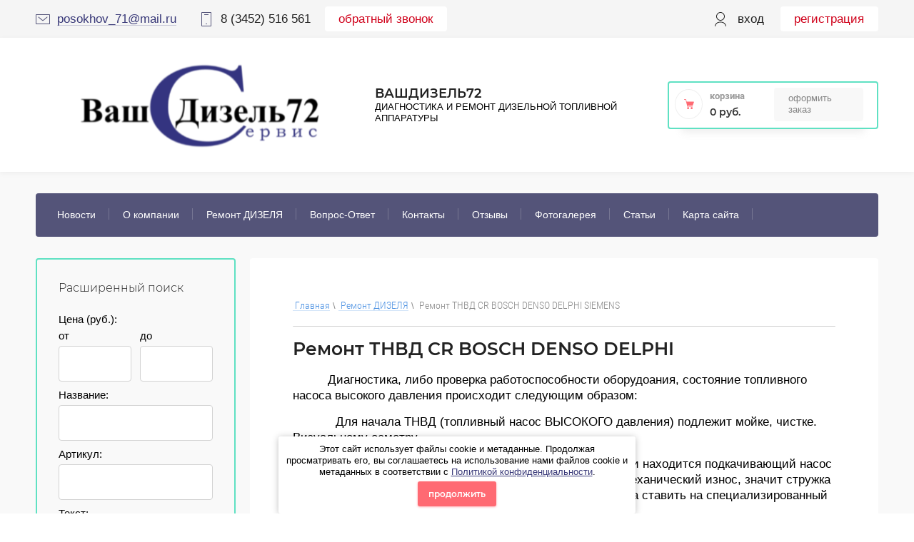

--- FILE ---
content_type: text/html; charset=utf-8
request_url: https://vachdiezel72.ru/remontnvd
body_size: 11361
content:

<!doctype html>
<html lang="ru">
<head>
<link rel="icon" href="//vachdiezel72.ru/favicon.ico" type="image/x-icon">
<link rel="shortcut icon" href="//vachdiezel72.ru/favicon.ico" type="image/x-icon">
<meta charset="utf-8">
<meta name="robots" content="all"/>
<title>Ремонт ТНВД CR BOSCH DENSO DELPHI</title>
<meta name="description" content="Ремонт ТНВД CR BOSCH DENSO DELPHI">
<meta name="keywords" content="Ремонт ТНВД CR BOSCH DENSO DELPHI. дизель сервис на железнодорожной. ремонт дизеля. ремонт дизельной топливной аппаратуры. ремонт дизеля тюмень. Ремонт форсунок DELPHI. Ремонт форсунка Ремонт форсунка common rail Тнвд bosch Тнвд common rail Форсунки двигателя Чистка форсунок Чтобы отремонтировать дизель Делфи форсунка Бош дизель сервис Купить тнвд Насос тнвд топливо Насос тнвд форсунка Промывка форсунок Регулировка тнвд Комплект форсунка Ремонт авто Ремонт автомобилей Ремонт двинателя Ремонт дизелей Ремонт дизельных форсунок Ремонт тнвд Ремонт тнвд bosch Ремонт тнвд форсунка Ремонт топливной аппаратуры Диагностика дизеля Common rail давление тнвд Common rail система форсунка Common rail форсунка Common rail ремонт форсунки Delphi клапан форсунка Delphi ремонт тнвд Автодиагностика">
<meta name="SKYPE_TOOLBAR" content="SKYPE_TOOLBAR_PARSER_COMPATIBLE">
<meta name="viewport" content="width=device-width, initial-scale=1.0, maximum-scale=1.0, user-scalable=no">

<script src="/g/libs/jquery/1.10.2/jquery.min.js"></script>
<script src="/g/libs/jqueryui/1.10.3/jquery-ui.min.js" charset="utf-8"></script>



	<link rel="stylesheet" href="/g/css/styles_articles_tpl.css">
<meta name="yandex-verification" content="554ba4927891dfaa" />
<meta name="yandex-verification" content="0f92a3837c0b21af" />
<meta name="yandex-verification" content="0f92a3837c0b21af" />
<meta name="google-site-verification" content="6tyfB4PlO0_jYn_yPzFPk7VU7wU4AkQfxT_aaBOZV3A" />
<meta name="yandex-verification" content="0f844d3a15abd3b8" />

            <!-- 46b9544ffa2e5e73c3c971fe2ede35a5 -->
            <script src='/shared/s3/js/lang/ru.js'></script>
            <script src='/shared/s3/js/common.min.js'></script>
        <link rel='stylesheet' type='text/css' href='/shared/s3/css/calendar.css' /><link rel='stylesheet' type='text/css' href='/shared/highslide-4.1.13/highslide.min.css'/>
<script type='text/javascript' src='/shared/highslide-4.1.13/highslide-full.packed.js'></script>
<script type='text/javascript'>
hs.graphicsDir = '/shared/highslide-4.1.13/graphics/';
hs.outlineType = null;
hs.showCredits = false;
hs.lang={cssDirection:'ltr',loadingText:'Загрузка...',loadingTitle:'Кликните чтобы отменить',focusTitle:'Нажмите чтобы перенести вперёд',fullExpandTitle:'Увеличить',fullExpandText:'Полноэкранный',previousText:'Предыдущий',previousTitle:'Назад (стрелка влево)',nextText:'Далее',nextTitle:'Далее (стрелка вправо)',moveTitle:'Передвинуть',moveText:'Передвинуть',closeText:'Закрыть',closeTitle:'Закрыть (Esc)',resizeTitle:'Восстановить размер',playText:'Слайд-шоу',playTitle:'Слайд-шоу (пробел)',pauseText:'Пауза',pauseTitle:'Приостановить слайд-шоу (пробел)',number:'Изображение %1/%2',restoreTitle:'Нажмите чтобы посмотреть картинку, используйте мышь для перетаскивания. Используйте клавиши вперёд и назад'};</script>
<link rel="icon" href="/favicon.ico" type="image/x-icon">
<link rel="apple-touch-icon" href="/touch-icon-iphone.png">
<link rel="apple-touch-icon" sizes="76x76" href="/touch-icon-ipad.png">
<link rel="apple-touch-icon" sizes="120x120" href="/touch-icon-iphone-retina.png">
<link rel="apple-touch-icon" sizes="152x152" href="/touch-icon-ipad-retina.png">
<meta name="msapplication-TileImage" content="/touch-w8-mediumtile.png"/>
<meta name="msapplication-square70x70logo" content="/touch-w8-smalltile.png" />
<meta name="msapplication-square150x150logo" content="/touch-w8-mediumtile.png" />
<meta name="msapplication-wide310x150logo" content="/touch-w8-widetile.png" />
<meta name="msapplication-square310x310logo" content="/touch-w8-largetile.png" />

<link rel='stylesheet' type='text/css' href='/t/images/__csspatch/2/patch.css'/>

<!--s3_require-->
<link rel="stylesheet" href="/g/basestyle/1.0.1/article/article.css" type="text/css"/>
<link rel="stylesheet" href="/g/basestyle/1.0.1/user/user.css" type="text/css"/>
<link rel="stylesheet" href="/g/basestyle/1.0.1/article/article.blue.css" type="text/css"/>
<script type="text/javascript" src="/g/basestyle/1.0.1/article/article.js" async></script>
<link rel="stylesheet" href="/g/basestyle/1.0.1/user/user.blue.css" type="text/css"/>
<script type="text/javascript" src="/g/basestyle/1.0.1/user/user.js" async></script>
<!--/s3_require-->
			
		
		
		
			<link rel="stylesheet" type="text/css" href="/g/shop2v2/default/css/theme.less.css">		
			<script type="text/javascript" src="/g/printme.js"></script>
		<script type="text/javascript" src="/g/shop2v2/default/js/tpl.js"></script>
		<script type="text/javascript" src="/g/shop2v2/default/js/baron.min.js"></script>
		
			<script type="text/javascript" src="/g/shop2v2/default/js/shop2.2.js"></script>
		
	<script type="text/javascript">shop2.init({"productRefs": null,"apiHash": {"getSearchMatches":"e721ad6bc47e3c82746e5c2e3d460035","getFolderCustomFields":"3ece924cd6065ced695d2a8854b68caa","getProductListItem":"0dde94e2c44fe47659656d6ff5bafd36","cartAddItem":"7e2b657156fa4e8fbf9d543cb6df0fc4","cartRemoveItem":"e1d582ca9eb1c56d47f7b7b9c9349e87","cartUpdate":"d195f96f7f2b0ac9b7cb0d35988107da","cartRemoveCoupon":"59db57df49b6a0e0d7e9d29775c448ee","cartAddCoupon":"ac29c59e0164b053fb1cdd14242da058","deliveryCalc":"8ac7c85d7f559eb9a7d0a487aedfe3cf","printOrder":"4249e75a0d3da4be443708a741825889","cancelOrder":"95165d67d7a5d82774a8bc6f01dae39d","cancelOrderNotify":"d2377e175fa27c58ca4270b9a9a8fae4","repeatOrder":"b44bd70d58eb559c144d88b8087e45d9","paymentMethods":"d68af1ac59f43fa1640883853b36d051","compare":"41fd111654232df3bc0a697e09104be8","getPromoProducts":"47e7594cf53fe32a223c52469c0106b0"},"hash": null,"verId": 1336167,"mode": "","step": "","uri": "/nach-cklad","IMAGES_DIR": "/d/","my": {"show_sections":true,"lazy_load_subpages":true,"Gr_filter_type_numder":true},"shop2_cart_order_payments": 1,"cf_margin_price_enabled": 0,"maps_yandex_key":"","maps_google_key":""});</script>

<link rel="stylesheet" href="/g/templates/shop2/2.95.2/css/jquery-ui.min.css">
<link rel="stylesheet" href="/g/templates/shop2/2.95.2/css/uikit.min.css">
<link rel="stylesheet" href="/g/templates/shop2/2.95.2/css/jquery.formstyler.css">
<link rel="stylesheet" href="/g/libs/lightgallery/v1.2.19/lightgallery.css">

<link rel="stylesheet" href="/t/v580/images/css/theme.scss.css">

<script src="/g/s3/misc/math/0.0.1/s3.math.js" type="text/javascript"></script>
<script src="/g/s3/misc/eventable/0.0.1/s3.eventable.js" type="text/javascript"></script>
<script src="/g/s3/menu/allin/0.0.3/s3.menu.allin.js" type="text/javascript"></script>

<script src="/g/templates/shop2/2.95.2/js/jquery.nicescroll.js" charset="utf-8"></script>
<script src="/g/templates/shop2/2.95.2/js/jquery.formstyler.min.js" charset="utf-8"></script>
<script src="/g/templates/shop2/2.95.2/js/s3.form.js" charset="utf-8"></script>
<script src="/g/templates/shop2/2.95.2/js/resizeController.js" charset="utf-8"></script>
<script src="/g/libs/jquery-slick/1.6.0/slick.min.js" charset="utf-8"></script>
<script src="/g/libs/jquery-bgdsize/jquery.bgdsize.js" charset="utf-8"></script>
<script src="/g/libs/jquery-match-height/0.7.2/jquery.matchHeight.min.js" charset="utf-8"></script>
<script src="/g/templates/shop2/2.95.2/js/uikit.min.js" charset="utf-8"></script>

<script src="/g/templates/shop2/2.95.2/js/modal.min.js" charset="utf-8"></script>
<script src="/g/templates/shop2/2.95.2/js/offcanvas.min.js" charset="utf-8"></script>
<script src="/g/libs/flexmenu/1.4.2/flexmenu.min.js" charset="utf-8"></script>
<script src="/g/templates/shop2/2.95.2/js/jquery.waslidemenu.min.js" charset="utf-8"></script>
<script src="/g/libs/lightgallery/v1.2.19/lightgallery.js" charset="utf-8"></script>

<script src="/g/templates/shop2/2.95.2/js/main.js" charset="utf-8"></script>

<script type="text/javascript">
	var folders_shared = {
    }
</script> 
<!--[if lt IE 10]>
<script src="/g/libs/ie9-svg-gradient/0.0.1/ie9-svg-gradient.min.js"></script>
<script src="/g/libs/jquery-placeholder/2.0.7/jquery.placeholder.min.js"></script>
<script src="/g/libs/jquery-textshadow/0.0.1/jquery.textshadow.min.js"></script>
<script src="/g/s3/misc/ie/0.0.1/ie.js"></script>
<![endif]-->
<!--[if lt IE 9]>
<script src="/g/libs/html5shiv/html5.js"></script>
<![endif]-->

    <link rel="stylesheet" href="/t/v580/images/theme0/theme.scss.css">
<link rel="stylesheet" href="/t/v580/images/site.addons.scss.css">
<script src="/t/v580/images/site.addons.js"></script>
<link rel="stylesheet" href="/t/v580/images/css/seo_optima_b.scss.css">
<script src="/t/v580/images/js/seo_optima_b.js"></script>

<div class="cookies-warning cookies-block-js">
	<div class="cookies-warning__body">
		Этот сайт использует файлы cookie и метаданные. 
Продолжая просматривать его, вы соглашаетесь на использование нами файлов cookie и метаданных в соответствии 
с <a target="_blank" href="/politika-konfidencialnosti">Политикой конфиденциальности</a>. <br>
		<div class="cookies-warning__close gr-button-5 cookies-close-js">
			Продолжить
		</div>
	</div>
</div></head>
<body class="inner ">
    <div class="hidden"></div>
    <div class="wrapper">
    	<div id="panel-menu" class="panel-menu uk-offcanvas">
	        <div class="panel-menu__inner uk-offcanvas-bar">
	        </div>
	    </div>
	    <div id="panel-search" class="panel-search uk-offcanvas">
	        <div class="panel-search__inner uk-offcanvas-bar">
	        </div>
	    </div>
	    <div id="panel-filter" class="panel-filter uk-offcanvas">
	        <div class="panel-filter__inner uk-offcanvas-bar">
	        </div>
	    </div>
        <header role="banner" class="header">
            <div class="head-top">
                <div class="head-top__wrapper">
                                            <div class="communications">
                                                            <div class="mail">
                                    <div class="mail__svg-button"></div>
                                    <div class="mail__block">
                                        <a href="mailto:posokhov_71@mail.ru" class="mail__link"><span>posokhov_71@mail.ru</span></a>
                                    </div>
                                </div>
                                                                                        <div class="phone">
                                    <div class="phone__svg-button"></div>
                                    <div class="phone__block">
                                                                                <a href="tel:8 (3452) 516 561" class="phone__link">8 (3452) 516 561</a>
                                                                            </div>
                                </div>
                                                        <div class="login">
                                <a href="#user" class="login__svg-button" data-uk-modal="{center: true}"></a>
                                <div id="user"class="login__login uk-modal">
                                    <div class="login__login-block uk-modal-dialog ">
                                        <span class="uk-modal-close uk-close uk-close-alt"></span>
                                        <div class="user-block">
		
		<div class="block-body">
			<div class="block-title">
				<div class="title">Вход в кабинет</div>
			</div>		
			<form method="post" action="/user" class="users-forms">
				<input type="hidden" name="mode" value="login" />
				<div class="row">
					<label class="field text"><input type="text" name="login" id="login" tabindex="1" value="" placeholder="Логин" /></label>
				</div>
				<div class="row">
					<label class="field password"><input type="password" name="password" id="password" tabindex="2" value="" placeholder="Пароль" /></label>
				</div>
				<div class="user-block-btn">
					<button type="submit" class="signin-btn" tabindex="3">Вход</button>
					<div class="button-inner">
						<a class="forg_pass" href="/user/forgot_password"><span>Забыли пароль?</span></a>
						<a href="/user/register" class="register"><span>Регистрация</span></a>
					</div>
				</div>
			<re-captcha data-captcha="recaptcha"
     data-name="captcha"
     data-sitekey="6LcYvrMcAAAAAKyGWWuW4bP1De41Cn7t3mIjHyNN"
     data-lang="ru"
     data-rsize="invisible"
     data-type="image"
     data-theme="light"></re-captcha></form>
							<div class="g-auth__row g-auth__social-min">
										



				
						<div class="g-form-field__title"><b>Также Вы можете войти через:</b></div>
			<div class="g-social">
																												<div class="g-social__row">
								<a href="/users/hauth/start/vkontakte?return_url=/remontnvd" class="g-social__item g-social__item--vk-large" rel="nofollow">Vkontakte</a>
							</div>
																
			</div>
			
		
	
			<div class="g-auth__personal-note">
									
			
							Я выражаю <a data-cke-saved-href="/user/agreement" data-cke-pa-onclick="window.open(this.href, '', 'resizable=no,status=no,location=no,toolbar=no,menubar=no,fullscreen=no,scrollbars=no,dependent=no,width=500,left=500,height=700,top=700'); return false;" href="/user/agreement">согласие на передачу и обработку персональных данных</a> в соответствии с <a data-cke-saved-href="/politika-konfidencialnosti" data-cke-pa-onclick="window.open(this.href, '', 'resizable=no,status=no,location=no,toolbar=no,menubar=no,fullscreen=no,scrollbars=no,dependent=no,width=500,left=500,height=700,top=700'); return false;" href="/politika-konfidencialnosti">Политикой конфиденциальности</a><br>
					</div>
					</div>
					</div>	
	</div>                                    </div>
                                </div>
                            </div>
                            <div class="back-call">
                                <a href="#back-call-link" class="back-call__link" data-uk-modal="{center: true, target:'#back-call-link'}">обратный звонок</a>
                                	                                <div id="back-call-link" class="back-call-form uk-modal">
	                                	<div class="back-call-form__form-inner uk-modal-dialog ">
	                                		<span class="uk-modal-close uk-close uk-close-alt"></span>
	                                			<div class="tpl-anketa" data-api-url="/-/x-api/v1/public/?method=form/postform&param[form_id]=10688016&param[tpl]=global:shop2.2.95-form.minimal.tpl" data-api-type="form">
        <div class="form_bl_title">Обратная связь</div>        <form method="post" action="/remontnvd" data-s3-anketa-id="10688016">
        <input type="hidden" name="anketa_id" value="global:shop2.2.95-form.minimal.tpl">
        <input type="hidden" name="tpl" value="global:shop2.2.95-form.minimal.tpl">
        <input type="hidden" name="placeholdered_fields" value="1">
        <div class="form_inner">
                                                    <div class="tpl-field type-text field-required name">
                                    <div class="field-value">
                                              <input  required   type="text" size="30" maxlength="100" value="" name="d[0]" placeholder="Ваше имя или название организации *"} />
                                                          </div>
                </div>
                                                            <div class="tpl-field type-text field-required mail">
                                    <div class="field-value">
                                              <input  required   type="text" size="30" maxlength="100" value="" name="d[1]" placeholder="Ваш E-mail *"} />
                                                          </div>
                </div>
                                                            <div class="tpl-field type-phone phone">
                                    <div class="field-value">
                                              <input  data-validator="phone" type="phone" class="phone" size="30" maxlength="100" value="" name="d[2]" placeholder="Телефон "} placeholder="+7(___) ___-__-_____"   />
                                                          </div>
                </div>
                                                            <div class="tpl-field type-textarea field-required content">
                                    <div class="field-value">
                                              <textarea  required  cols="50" rows="7" name="d[3]" placeholder="Текст"}></textarea>
                                                          </div>
                </div>
                                                            <div class="tpl-field type-checkbox field-required field_68383504">
                                    <div class="field-value">
                                                                      <ul>
                                                            <li>
                                    <span>
                                        <input  required  id="checkbox10688020" type="checkbox" value="Нет" name="d[4]" />
                                        <label for="checkbox10688020">Я выражаю <a href="/user/agreement" onclick="window.open(this.href, '', 'resizable=no,status=no,location=no,toolbar=no,menubar=no,fullscreen=no,scrollbars=no,dependent=no,width=500,left=500,height=700,top=700'); return false;">согласие на передачу и обработку персональных данных</a> в соответствии с <a href="/politika-konfidencialnosti" onclick="window.open(this.href, '', 'resizable=no,status=no,location=no,toolbar=no,menubar=no,fullscreen=no,scrollbars=no,dependent=no,width=500,left=500,height=700,top=700'); return false;">Политикой конфиденциальности</a></label>
                                    </span>
                                </li>
                                                    </ul>
                                                          </div>
                </div>
                                        
                                                    
            <div class="tpl-field tpl-field-button">
                <button type="submit" class="tpl-form-button"><span>Отправить</span></button>
            </div>
            <re-captcha data-captcha="recaptcha"
     data-name="captcha"
     data-sitekey="6LcYvrMcAAAAAKyGWWuW4bP1De41Cn7t3mIjHyNN"
     data-lang="ru"
     data-rsize="invisible"
     data-type="image"
     data-theme="light"></re-captcha></form>
        	        
        </div>
        
    </div>
	                                	</div>
	                                </div>
                                                            </div> 
                        </div>
                       
                    <div class="authorization">
                                                     <div class="user">
                                <div class="user__svg-button"></div>
                                <a href="#user" class="user__link" data-uk-modal="{center: true, target:'#user'}">Вход</a>
                            </div>
                            <a href="/user/register" class="reg">Регистрация</a>
                                 
                    </div>  
                </div>
            </div>
            <div class="head-middle">
                <div class="head-middle__wrapper">
                                            <div class="logo">
                                                            <a href="https://vachdiezel72.ru" class="logo__link">
                                    <img src="/thumb/2/k2OVurdd1Bbm222NSeERLA/r/d/logotip_4.png" alt="8 (3452) 516 561" title="8 (3452) 516 561">
                                </a>
                                                                                        <div class="site-name-block">
                                                                            <a href="https://vachdiezel72.ru" class="site-name-block__link">ВашДизель72</a>
                                                                                                                <div class="site-name-block__desc">ДИАГНОСТИКА И РЕМОНТ ДИЗЕЛЬНОЙ ТОПЛИВНОЙ АППАРАТУРЫ</div>
                                                                    </div>
                                                    </div>
                                        <div class="cart">
                        <div class="cart-wrap">
                            <a href="/nach-cklad/cart" class="cart-wrap__cart-button"></a>
                        </div>
                        <div id="shop2-cart-preview">
	<div class="shop2-cart-wrapper">
		<div class="cart-svg"></div>
		<div class="shop2-block cart-preview ">
			<div class="block-title">
				<strong>Корзина</strong>
			</div>
			<div class="block-body">
									<div class="cart-title">0 руб.</div>
							</div>
		</div>
		<div class="cart-min-button">
			<a href="/nach-cklad/cart" class="cart-button ">Оформить заказ</a>
		</div>
	</div>
</div>
<!-- Cart Preview -->                    </div>
                </div>
            </div>
            <nav class="nav-menu">
            
	        
    
                
    <ul class="menu-dws gr-header-menu clear-list site-width">
        
    								
									
                            
		                        
                     	    		    		            
                            <li  class="li">
                    <a class="a" href="/novosti" >Новости</a>
                        
                
    								
									
                            
		                                                </li>
                                                            
                     	    		    		            
                            <li  class="li">
                    <a class="a" href="/about" >О компании</a>
                        
                
    								
									
                            
		                                                </li>
                                                            
                     	    		    		            
                            <li  class="li open">
                    <a class="a" href="/uslugi-po-remontu" >Ремонт ДИЗЕЛЯ</a>
                        
                
    								
									
                            
		                                                </li>
                                                            
                     	    		    		            
                            <li  class="li">
                    <a class="a" href="/napishite-nam" >Вопрос-Ответ</a>
                        
                
    	    						
									
                            
		                                                </li>
                                                            
                     	    		    		            
                            <li  class="li has-child">
                    <a class="a" href="/kontakty-1" >Контакты</a>
                        
                
    								
									
                            
		                                                <ul class="level-2">
                                        
                     	    		    		            
                            <li class="  ">
                    <a href="/kontakty" >Контакты</a>
                        
                
    								
									
                            
		                                                </li>
                                            </ul></li>
                                                            
                     	    		    		            
                            <li  class="li">
                    <a class="a" href="/otzyvy-o-nas" >Отзывы</a>
                        
                
    								
									
                            
		                                                </li>
                                                            
                     	    		    		            
                            <li  class="li">
                    <a class="a" href="/fotogalereya-1" >Фотогалерея</a>
                        
                
    								
									
                            
		                                                </li>
                                                            
                     	    		    		            
                            <li  class="li">
                    <a class="a" href="/stati" >Статьи</a>
                        
                
    								
									
                            
		                                                </li>
                                                            
                     	    		    		            
                            <li  class="li">
                    <a class="a" href="/karta-sayta" >Карта сайта</a>
                        
                </li></ul>
                </nav>      
        </header> <!-- .site-header -->
        <div class="content-wrapper clear-self">
            <div class="container ">
            		                <aside role="complementary" class="sidebar left">
	                	
	                	<div class="search-wr">
	                			                        <div class="search">
	                            	                            	
	
<div class="shop2-block search-form ">
	<div class="block-title">
		<strong>Расширенный поиск</strong>
		<span>&nbsp;</span>
	</div>
	<div class="block-body">
		<form action="/nach-cklad/search" enctype="multipart/form-data">
			<input type="hidden" name="sort_by" value=""/>
			
							<div class="row">
					<div class="row-title">Цена (руб.):</div>
					<div class="double_label">
						<label><span>от</span><input name="s[price][min]" type="text" size="5" class="small" value="" /></label>
						<label><span>до</span><input name="s[price][max]" type="text" size="5" class="small" value="" /></label>
					</div>
				</div>
			
							<div class="row">
					<label class="row-title" for="shop2-name">Название:</label>
					<input type="text" name="s[name]" size="20" id="shop2-name" value="" />
				</div>
			
							<div class="row">
					<label class="row-title" for="shop2-article">Артикул:</label>
					<input type="text" name="s[article]" id="shop2-article" value="" />
				</div>
			
							<div class="row">
					<label class="row-title" for="shop2-text">Текст:</label>
					<input type="text" name="search_text" size="20" id="shop2-text"  value="" />
				</div>
			
			
							<div class="row">
					<div class="row-title">Выберите категорию:</div>
					<select name="s[folder_id]" id="s[folder_id]">
						<option value="">Все</option>
																								</select>
				</div>

				<div id="shop2_search_custom_fields"></div>
			
						
							<div class="row">
					<div class="row-title">Производитель:</div>
					<select name="s[vendor_id]">
						<option value="">Все</option>          
													<option value="19008816" >Bosch</option>
													<option value="19010616" >Denso</option>
													<option value="19011016" >SSANGYONG</option>
													<option value="19011216" >Delphi</option>
													<option value="19011416" >STANADYN</option>
													<option value="19011616" >FLAG</option>
													<option value="19011816" >FIRAD</option>
													<option value="19012016" >Мерседес</option>
													<option value="35872501" >Genuine Parts</option>
													<option value="36472701" >REPARD</option>
													<option value="46396501" >WUZETEM</option>
											</select>
				</div>
			
						
			

							<div class="row">
					<div class="row-title">Результатов на странице:</div>
					<select name="s[products_per_page]">
																										<option value="5">5</option>
																				<option value="20" selected="selected">20</option>
																				<option value="35">35</option>
																				<option value="50">50</option>
																				<option value="65">65</option>
																				<option value="80">80</option>
																				<option value="95">95</option>
											</select>
				</div>
			
			<div class="clear-container"></div>
			<div class="row">
				<button type="submit" class="search-btn">Найти</button>
			</div>
		<re-captcha data-captcha="recaptcha"
     data-name="captcha"
     data-sitekey="6LcYvrMcAAAAAKyGWWuW4bP1De41Cn7t3mIjHyNN"
     data-lang="ru"
     data-rsize="invisible"
     data-type="image"
     data-theme="light"></re-captcha></form>
		<div class="clear-container"></div>
	</div>
</div><!-- Search Form -->	                        </div>
	                	</div>
	                   	<div class="filter-containers">
		                    		                    <div class="filter-wrap ">
		                        
		                    </div>
	                   	</div>
	                    <div class="categories-wrap">
	                        <div class="categories-title">Каталог товаров:</div>
	                        	                    </div>         
	                </aside> <!-- .site-sidebar.left -->
                               
                <main role="main" class="main-in">
                	<div class="categories-button-wrap">
                    	<a href="#panel-menu"class="menu-button" data-uk-offcanvas="{mode:'slide', target:'#panel-menu'}">Каталог товаров</a>
                    </div>
                                                            <div class="search-button-wrap">
                        <a href="#panel-search" class="search-button" data-uk-offcanvas="{mode:'slide', target:'#panel-search'}">Поиск запчастей</a>
                    </div>
                                        
                                      
                    <div class="main-wrap">
                        <div class="content">
                            <div class="content-inner">
                            	                            		<div class="site-path-wr">
	                            		<div class="page-points"><span class="path-close"></span></div>
										
<div class="site-path" data-url="/remontnvd"><a href="/"><span>Главная</span></a> \ <a href="/uslugi-po-remontu"><span>Ремонт ДИЗЕЛЯ</span></a> \ <span>Ремонт ТНВД CR BOSCH DENSO DELPHI SIEMENS</span></div>                            		</div>
									
	                                <h1>Ремонт ТНВД CR BOSCH DENSO DELPHI</h1>
								




	<p>&nbsp;&nbsp;&nbsp;&nbsp;&nbsp;&nbsp;&nbsp;&nbsp;&nbsp;&nbsp;&nbsp;<span style="font-size:13pt;"> Диагностика, либо проверка работоспособности оборудоания, состояние топливного насоса высокого давления происходит следующим образом:</span></p>

<p><span style="font-size:13pt;">&nbsp;&nbsp;&nbsp;&nbsp;&nbsp;&nbsp;&nbsp;&nbsp;&nbsp;&nbsp;&nbsp; Для начала ТНВД (топливный насос ВЫСОКОГО давления) подлежит мойке, чистке. Визуальному осмотру.</span></p>

<p><span style="font-size:13pt;">&nbsp;&nbsp;&nbsp;&nbsp;&nbsp;&nbsp;&nbsp;&nbsp;&nbsp;&nbsp;&nbsp; Смотрим в таких ТНВД систем CR в каком состоянии находится подкачивающий насос низкого давления (подкачка, ТННД). Если подкачка имеет механический износ, значит стружка из нее идет в топливную систему, и&nbsp; такой ТНВД нет смысла ставить на специализированный стенд для его проверки.</span></p>

<p><span style="font-size:13pt;">&nbsp;&nbsp;&nbsp;&nbsp;&nbsp;&nbsp;&nbsp;&nbsp;&nbsp;&nbsp;&nbsp; Производим дефектовочные работы, тщательно осматриваются все составляющие ТНВД. Производим расчет стоимости ремонта.</span></p>

<p><span style="font-size:13pt;">&nbsp;&nbsp;&nbsp;&nbsp;&nbsp;&nbsp;&nbsp;&nbsp;&nbsp;&nbsp;&nbsp; В том, случае, если подкачка в хорошем состоянии, то ТНВД ставим на специализированный стенд для его проверки. А так же после каждого ремонта ТНВД проверяется на стенде.</span></p>

<p><span style="font-size:13pt;">&nbsp;&nbsp;&nbsp;&nbsp;&nbsp;&nbsp;&nbsp;&nbsp;&nbsp;&nbsp;&nbsp; Стоимость проверки, дефектовки ТНВД в случае его ремонта у нас обходится клиенту бесплатно. Если же клиент отказался от ремонта, то ему все же придется оплатить дефектовку ТНВД.</span></p>

<p><span style="font-size:14pt;"><span data-mega-font-name="times_new_roman" style="font-family:Times New Roman,Times,serif;">Проверка ТНВД CR легковые от 3850 руб</span></span></p>

<p><span style="font-size:14pt;"><span data-mega-font-name="times_new_roman" style="font-family:Times New Roman,Times,serif;">Проверка ТНВД CR грузовые от 5500 руб</span></span></p>

<p><span style="font-size:14pt;"><font face="Times New Roman, Times, serif">Стоимость ремонта (разобрать/заменить запасные части/собрать) от 8800 руб</font></span></p>

<p><span style="font-size:14pt;"><font face="Times New Roman, Times, serif">Запасные части по согласованию.</font></span></p>

	
</div> <!-- .content-inner -->
                        </div> <!-- .content -->
                    </div> <!-- main-wrap -->
                                                                            </main> <!-- .main -->
                
				                
            </div> <!-- container -->
                                </div> <!-- .content-wrapper -->
            </div> <!-- wrapper -->
    <footer role="contentinfo" class="footer">
       <div class="footer__wrap">  
            <div class="site-name-bottom">
                                                                                <p>Copyright &copy; 2016 - 2026 </p>
                <a class="privacy_policy" href="/politika-konfidencialnosti">Политика конфиденциальности</a>
            </div> 
                            <div class="address">Адрес: Россия, Тюменская область, г Тюмень, ул. Новосёлов 119 к1</div> 
                        <div class="site-copyright"><span style='font-size:14px;' class='copyright'><a href="http://megagroup.ru" target="_blank" class="copyright" rel="nofollow"><img src="/g/mlogo/svg/site-sozdan-v-megagroup-ru-dark.svg" alt="Унаших сайтов есть инструменты продаж"></a></span></div>                   
        </div> 
        <div class="footer__bottom">
            <div class="site-counters"><!--LiveInternet counter--><script type="text/javascript"><!--
document.write("<a href='//www.liveinternet.ru/click' "+
"target=_blank><img src='//counter.yadro.ru/hit?t52.3;r"+
escape(document.referrer)+((typeof(screen)=="undefined")?"":
";s"+screen.width+"*"+screen.height+"*"+(screen.colorDepth?
screen.colorDepth:screen.pixelDepth))+";u"+escape(document.URL)+
";"+Math.random()+
"' alt='' title='LiveInternet: показано число просмотров и"+
" посетителей за 24 часа' "+
"border='0' width='88' height='31'><\/a>")
//--></script><!--/LiveInternet-->
<script type="text/javascript" src="https://cp.onicon.ru/loader/5cfe0851b887eee8278b4a59.js"></script>
<!--__INFO2026-01-29 00:39:05INFO__-->
</div>  
        </div> 
    </footer> <!-- .site-footer -->

<!-- assets.bottom -->
<!-- </noscript></script></style> -->
<script src="/my/s3/js/site.min.js?1769681696" ></script>
<script src="/my/s3/js/site/defender.min.js?1769681696" ></script>
<script src="https://cp.onicon.ru/loader/57e8bd70286688a2758b45fb.js" data-auto async></script>
<!-- Yandex.Metrika counter -->
<script type="text/javascript">
    (function(m,e,t,r,i,k,a){
        m[i]=m[i]||function(){(m[i].a=m[i].a||[]).push(arguments)};
        m[i].l=1*new Date();
        k=e.createElement(t),a=e.getElementsByTagName(t)[0],k.async=1,k.src=r,a.parentNode.insertBefore(k,a)
    })(window, document,'script','//mc.yandex.ru/metrika/tag.js', 'ym');

    ym(55858270, 'init', {accurateTrackBounce:true, trackLinks:true, webvisor:true, clickmap:true, params: {__ym: {isFromApi: 'yesIsFromApi'}}});
</script>
<noscript><div><img src="https://mc.yandex.ru/watch/55858270" style="position:absolute; left:-9999px;" alt="" /></div></noscript>
<!-- /Yandex.Metrika counter -->
<script >/*<![CDATA[*/
var megacounter_key="ba8354d964c2bcf8f961c3b573c85bb2";
(function(d){
    var s = d.createElement("script");
    s.src = "//counter.megagroup.ru/loader.js?"+new Date().getTime();
    s.async = true;
    d.getElementsByTagName("head")[0].appendChild(s);
})(document);
/*]]>*/</script>
<script >/*<![CDATA[*/
$ite.start({"sid":1330176,"vid":1336167,"aid":1581572,"stid":4,"cp":21,"active":true,"domain":"vachdiezel72.ru","lang":"ru","trusted":false,"debug":false,"captcha":3,"onetap":[{"provider":"vkontakte","provider_id":"51978225","code_verifier":"JMF4NEMUZGDThMDzZEhzN4YNjNdZFTNDRDijjmkTlUM"}]});
/*]]>*/</script>
<!-- /assets.bottom -->
</body>
</html>
<!-- 1551 -->

--- FILE ---
content_type: text/css
request_url: https://vachdiezel72.ru/t/images/__csspatch/2/patch.css
body_size: 430
content:
html { color: rgb(0, 0, 0); }
html a { color: rgb(56, 56, 120); }
html body { color: rgb(0, 0, 0); }
html .mail__link:hover { color: rgb(56, 56, 120); }
html .mail__link span::before { background-color: rgb(56, 56, 120); }
html .back-call__link { color: rgb(208, 2, 27); }
@media (max-width: 1024px) { html .back-call__link { background-color: rgb(208, 2, 27); } }
html .back-call__link:hover { color: rgb(208, 2, 27); }
html .reg { color: rgb(208, 2, 27); }
html .reg:hover { color: rgb(208, 2, 27); }
html .site-name-block { color: rgb(0, 0, 0); }
html .categories-button-wrap .menu-button { background-color: rgb(62, 62, 119); }
html .footer { color: rgb(0, 0, 0); }
html .footer { background-color: rgb(62, 62, 119); }
html .footer { box-shadow: rgb(120, 120, 179) 0px 10px 0px 0px inset; }
html .footer__wrap .address { color: rgb(227, 227, 227); }
html .footer__wrap .site-name-bottom { color: rgb(155, 155, 155); }
html .footer__wrap .site-copyright { color: rgb(155, 155, 155); }
html .menu-top-wrapper { background-color: rgba(106, 223, 106, 0.99); }
html .menu-top-wrapper .menu-top li a { color: rgb(0, 0, 0); }
html .menu-left-wrapper .menu-left > li > a { color: rgb(7, 61, 127); }
html .menu-left-wrapper .menu-left > li > a:hover { background-color: rgb(255, 255, 255); }
html .footer .footer-in .foot-contacts .contacts-block1 .search-site-form .search-text { color: rgb(0, 0, 0); }
html .footer .footer-in .foot-contacts .contacts-block1 .address-bot { color: rgb(0, 0, 0); }
html .footer .footer-in .foot-contacts .contacts-block1 .mailto .title { color: rgb(0, 0, 0); }
html .footer .footer-in .foot-contacts .contacts-block2 .logo-bot { color: rgb(0, 0, 0); }
html .footer .footer-in .foot-contacts .contacts-block2 .activity-bot { color: rgb(0, 0, 0); }
html .footer .footer-in .foot-contacts .contacts-block3 .phone-bot { color: rgb(0, 0, 0); }
html .site-name-bottom { color: rgb(0, 0, 0); }


--- FILE ---
content_type: text/css
request_url: https://vachdiezel72.ru/t/v580/images/css/theme.scss.css
body_size: 102634
content:
@charset "utf-8";
html {
  font-family: sans-serif;
  -ms-text-size-adjust: 100%;
  -webkit-text-size-adjust: 100%;
  overflow-y: scroll; }

body {
  margin: 0; }

article, aside, details, figcaption, figure, footer, header, hgroup, main, menu, nav, section, summary {
  display: block; }

audio, canvas, progress, video {
  display: inline-block;
  vertical-align: baseline; }

audio:not([controls]) {
  display: none;
  height: 0; }

[hidden], template {
  display: none; }

a {
  background-color: transparent; }

a:active, a:hover {
  outline: 0; }

abbr[title] {
  border-bottom: 1px dotted; }

b, strong {
  font-weight: 700; }

dfn {
  font-style: italic; }

h1 {
  font-size: 2em;
  margin: 0.67em 0; }

mark {
  background: #ff0;
  color: #000; }

small {
  font-size: 80%; }

sub, sup {
  font-size: 75%;
  line-height: 0;
  position: relative;
  vertical-align: baseline; }

sup {
  top: -0.5em; }

sub {
  bottom: -0.25em; }

img {
  border: 0; }

svg:not(:root) {
  overflow: hidden; }

figure {
  margin: 1em 40px; }

hr {
  box-sizing: content-box;
  height: 0; }

pre {
  overflow: auto; }

code, kbd, pre, samp {
  font-family: monospace, monospace;
  font-size: 1em; }

button, input, optgroup, select, textarea {
  font: inherit;
  margin: 0; }

button {
  overflow: visible; }

button, select {
  text-transform: none; }

button, html input[type="button"], input[type="reset"], input[type="submit"] {
  -webkit-appearance: button;
  cursor: pointer; }

button[disabled], html input[disabled] {
  cursor: default; }

button::-moz-focus-inner, input::-moz-focus-inner {
  border: 0;
  padding: 0; }

input {
  line-height: normal; }

input[type="checkbox"], input[type="radio"] {
  box-sizing: border-box;
  padding: 0; }

input[type="number"]::-webkit-inner-spin-button, input[type="number"]::-webkit-outer-spin-button {
  height: auto; }

input[type="search"] {
  -webkit-appearance: textfield;
  box-sizing: content-box; }

input[type="search"]::-webkit-search-cancel-button, input[type="search"]::-webkit-search-decoration {
  -webkit-appearance: none; }

fieldset {
  border: 1px solid silver;
  margin: 0 2px;
  padding: 0.35em 0.625em 0.75em; }

legend {
  border: 0;
  padding: 0; }

textarea {
  overflow: auto; }

optgroup {
  font-weight: 700; }

table {
  border-collapse: collapse; }
/*border-spacing:0*/
/*td,th{padding:0}*/
@media print {
  * {
    background: transparent !important;
    color: #000 !important;
    box-shadow: none !important;
    text-shadow: none !important; }

  a, a:visited {
    text-decoration: underline; }

  a[href]:after {
    content: " (" attr(href) ")"; }

  abbr[title]:after {
    content: " (" attr(title) ")"; }

  pre, blockquote {
    border: 1px solid #999;
    page-break-inside: avoid; }

  thead {
    display: table-header-group; }

  tr, img {
    page-break-inside: avoid; }

  img {
    max-width: 100% !important; }

  @page {
    margin: 0.5cm; }

  p, h2, h3 {
    orphans: 3;
    widows: 3; }

  h2, h3 {
    page-break-after: avoid; } }

.hide {
  display: none; }

.show {
  display: block; }

.invisible {
  visibility: hidden; }

.visible {
  visibility: visible; }

.reset-indents {
  padding: 0;
  margin: 0; }

.reset-font {
  line-height: 0;
  font-size: 0; }

.clear-list {
  list-style: none;
  padding: 0;
  margin: 0; }

.clearfix:before, .clearfix:after {
  display: table;
  content: "";
  line-height: 0;
  font-size: 0; }
  .clearfix:after {
    clear: both; }

.clear {
  visibility: hidden;
  clear: both;
  height: 0;
  font-size: 1px;
  line-height: 0; }

.clear-self::after {
  display: block;
  visibility: hidden;
  clear: both;
  height: 0;
  content: ''; }

.overflowHidden {
  overflow: hidden; }

ins {
  text-decoration: none; }

.thumb, .YMaps, .ymaps-map {
  color: #000; }

.table {
  display: table; }
  .table .tr {
    display: table-row; }
    .table .tr .td {
      display: table-cell; }

.table0, .table1, .table2 {
  border-collapse: collapse; }
  .table0 td, .table1 td, .table2 td {
    padding: 0.5em; }

.table1, .table2 {
  border: 1px solid #afafaf; }
  .table1 td, .table2 td, .table1 th, .table2 th {
    border: 1px solid #afafaf; }

.table2 th {
  padding: 0.5em;
  color: #fff;
  background: #f00; }

.menu-default, .menu-default ul, .menu-default li {
  padding: 0;
  margin: 0;
  list-style: none; }

html, body {
  height: 100%; }

html {
  font-size: 16px; }

body {
  position: relative;
  min-width: 320px;
  text-align: left;
  color: #212121;
  background: #fff;
  font-family: 'roboto-light', Arial, Helvetica, sans-serif;
  line-height: 1.25; }

h1, h2, h3, h4, h5, h6 {
  color: #9f3856;
  font-family: 'roboto-light', Arial, Helvetica, sans-serif;
  font-weight: normal;
  font-style: normal; }

h1 {
  margin-top: 0;
  font-size: 36px;
  margin: 0; }
  @media screen and (max-width: 1335px) {
  h1 {
    font-size: 28px; } }

h2 {
  font-size: 1.5rem; }

h3 {
  font-size: 1.17rem; }

h4 {
  font-size: 1rem; }

h5 {
  font-size: 0.83rem; }

h6 {
  font-size: 0.67rem; }

h5, h6 {
  font-weight: bold; }

a {
  text-decoration: underline;
  color: #9e3856;
  border-color: #9e3856; }

a:hover {
  text-decoration: none; }

.g-auth__personal-note a {
  border-color: #9e3856; }

a img {
  border-color: #212121; }

b, strong {
  font-family: 'roboto-bold', Arial, Helvetica, sans-serif;
  font-weight: normal; }

.cartOverflow {
  overflow: hidden; }

.owl-loaded {
  position: relative; }

.owl-stage-outer {
  position: relative;
  overflow: hidden;
  z-index: 1; }

.owl-stage {
  position: relative; }

.owl-item {
  position: relative;
  display: inline-block;
  vertical-align: top;
  min-height: 1px;
  -webkit-tap-highlight-color: transparent;
  -webkit-touch-callout: none;
  -webkit-user-select: none;
  -moz-user-select: none;
  -ms-user-select: none;
  user-select: none; }

.owl-nav.disabled, .owl-dots.disabled {
  display: none; }

.noUi-target, .noUi-target * {
  -moz-box-sizing: border-box;
  box-sizing: border-box;
  -webkit-user-select: none;
  -moz-user-select: none;
  -ms-user-select: none;
  -webkit-touch-callout: none;
  -ms-touch-action: none; }

.noUi-target {
  position: relative;
  direction: ltr; }

.noUi-base {
  position: relative;
  width: 100%;
  height: 100%; }

.noUi-origin {
  position: absolute;
  top: 0;
  right: 0;
  bottom: 0;
  left: 0; }

.noUi-handle {
  position: absolute;
  z-index: 1; }

.noUi-stacking .noUi-handle {
  z-index: 10; }

.noUi-state-tap .noUi-origin {
  -webkit-transition: left 0.3s, top 0.3s;
  transition: left 0.3s, top 0.3s; }

.noUi-state-drag * {
  cursor: inherit !important; }

.noUi-base {
  -webkit-transform: translate3d(0, 0, 0);
  transform: translate3d(0, 0, 0); }

.noUi-horizontal {
  height: 16px; }

.noUi-dragable {
  cursor: w-resize; }

.noUi-vertical .noUi-dragable {
  cursor: n-resize; }

[disabled].noUi-connect {
  background: #b8b8b8; }

[disabled] .noUi-handle, [disabled].noUi-origin {
  cursor: not-allowed; }

.noUi-pips, .noUi-pips * {
  -moz-box-sizing: border-box;
  box-sizing: border-box; }

img, textarea, object, object embed, .table-wrapper {
  max-width: 100%; }

.table-wrapper {
  overflow: auto; }

img {
  height: auto; }

table img {
  max-width: none; }

* {
  -webkit-tap-highlight-color: rgba(0, 0, 0, 0); }

.site-path {
  background: #9e3856;
  padding: 11px 15px 12px;
  margin: 0 0 65px;
  color: #fff;
  font-size: 0;
  -webkit-border-radius: 1px;
  -moz-border-radius: 1px;
  -ms-border-radius: 1px;
  -o-border-radius: 1px;
  border-radius: 1px; }
  @media screen and (max-width: 1335px) {
  .site-path {
    margin: 0 0 60px; } }
  @media screen and (max-width: 1023px) {
  .site-path {
    margin: 0 -56px 30px; } }
  @media screen and (max-width: 767px) {
  .site-path {
    margin: 0 -20px 20px; } }
  .site-path span {
    font: 14px 'roboto_condensed-light', Arial, Helvetica, sans-serif;
    padding-left: 3px; }
  .site-path a {
    font: 14px 'roboto_condensed-light', Arial, Helvetica, sans-serif;
    color: #fff;
    text-decoration: none; }
    .site-path a:hover {
      text-decoration: underline; }

.site_header a img, .site_footer a img {
  border: none; }

.site_header p, .site_footer p {
  margin: 0; }

.fixed_bg {
  position: fixed;
  left: 0;
  right: 0;
  top: 0;
  bottom: 0;
  background: rgba(255, 255, 255, .8);
  opacity: 0;
  visibility: hidden;
  z-index: 199;
  -webkit-transition: opacity 0.3s;
  -moz-transition: opacity 0.3s;
  -o-transition: opacity 0.3s;
  -ms-transition: opacity 0.3s;
  transition: opacity 0.3s; }
  .fixed_bg.active {
    opacity: 1;
    visibility: visible; }

.search_bl_wrapper {
  position: fixed;
  left: 0;
  right: 0;
  top: 0;
  bottom: 0;
  z-index: 210;
  opacity: 0;
  visibility: hidden;
  -webkit-transition: all 0.3s;
  -moz-transition: all 0.3s;
  -o-transition: all 0.3s;
  -ms-transition: all 0.3s;
  transition: all 0.3s; }
  .search_bl_wrapper.opened {
    opacity: 1;
    visibility: visible; }
  .search_bl_wrapper .search_bl_wrap_in {
    background: #fff; }
  .search_bl_wrapper .search_top_block {
    padding: 20px 70px;
    display: -moz-box;
    display: -webkit-box;
    display: -webkit-flex;
    display: -moz-flex;
    display: -ms-flexbox;
    display: flex;
    -webkit-box-align: center;
    -ms-flex-align: center;
    -webkit-align-items: center;
    -moz-align-items: center;
    align-items: center;
    -webkit-box-sizing: border-box;
    -moz-box-sizing: border-box;
    box-sizing: border-box;
    -webkit-box-pack: justify;
    -ms-flex-pack: justify;
    -webkit-justify-content: space-between;
    -moz-justify-content: space-between;
    justify-content: space-between; }
    @media screen and (max-width: 1335px) {
  .search_bl_wrapper .search_top_block {
    padding: 20px 50px; } }
    @media screen and (max-width: 1023px) {
  .search_bl_wrapper .search_top_block {
    padding: 20px 30px 20px 38px; } }
    @media screen and (max-width: 499px) {
  .search_bl_wrapper .search_top_block {
    min-height: 0 !important;
    padding: 10px 6px 30px 15px; } }
    .search_bl_wrapper .search_top_block .w_search_title {
      -webkit-box-flex: 0;
      -webkit-flex: 0 1 260px;
      -moz-box-flex: 0;
      -moz-flex: 0 1 260px;
      -ms-flex: 0 1 260px;
      flex: 0 1 260px;
      color: #212121;
      font: 22px/22px 'roboto_condensed-light', Arial, Helvetica, sans-serif;
      letter-spacing: -0.22px;
      position: relative;
      padding: 0 0 0 51px;
      cursor: pointer;
      -webkit-transition: all 0.3s;
      -moz-transition: all 0.3s;
      -o-transition: all 0.3s;
      -ms-transition: all 0.3s;
      transition: all 0.3s;
      -webkit-box-sizing: border-box;
      -moz-box-sizing: border-box;
      box-sizing: border-box; }
      @media screen and (max-width: 1335px) {
  .search_bl_wrapper .search_top_block .w_search_title {
    font-size: 18px;
    padding-left: 42px; } }
      @media screen and (max-width: 499px) {
  .search_bl_wrapper .search_top_block .w_search_title {
    min-width: 220px;
    -webkit-box-flex: 0;
    -webkit-flex: 0 1 220px;
    -moz-box-flex: 0;
    -moz-flex: 0 1 220px;
    -ms-flex: 0 1 220px;
    flex: 0 1 220px; } }
      .search_bl_wrapper .search_top_block .w_search_title:hover {
        color: #f73971; }
        .search_bl_wrapper .search_top_block .w_search_title:hover:before {
          background: url("data:image/svg+xml,%3Csvg%20version%3D%221.1%22%20baseProfile%3D%22full%22%20xmlns%3D%22http%3A%2F%2Fwww.w3.org%2F2000%2Fsvg%22%20xmlns%3Axlink%3D%22http%3A%2F%2Fwww.w3.org%2F1999%2Fxlink%22%20xmlns%3Aev%3D%22http%3A%2F%2Fwww.w3.org%2F2001%2Fxml-events%22%20xml%3Aspace%3D%22preserve%22%20x%3D%220px%22%20y%3D%220px%22%20width%3D%2222px%22%20height%3D%2222px%22%20%20viewBox%3D%220%200%2022%2022%22%20preserveAspectRatio%3D%22none%22%20shape-rendering%3D%22geometricPrecision%22%3E%22%3Cpath%20fill%3D%22%23f73971%22%20d%3D%22M19.75%202H17.5V.75a.76.76%200%200%200-.75-.75.76.76%200%200%200-.75.75V2H1.75a.76.76%200%200%200-.75.75c0%20.41.34.75.75.75H16v1.25c0%20.41.34.75.75.75s.75-.34.75-.75V3.5h2.25c.41%200%20.75-.34.75-.75a.76.76%200%200%200-.75-.75zm0%2016H5.5v-1.25a.76.76%200%200%200-.75-.75.76.76%200%200%200-.75.75V18H1.75a.76.76%200%200%200-.75.75c0%20.41.34.75.75.75H4v1.25c0%20.41.34.75.75.75s.75-.34.75-.75V19.5h14.25c.41%200%20.75-.34.75-.75a.76.76%200%200%200-.75-.75zm-11-8h-8a.76.76%200%200%200-.75.75c0%20.41.34.75.75.75h8c.41%200%20.75-.34.75-.75a.76.76%200%200%200-.75-.75zm12%200h-8a.76.76%200%200%200-.75.75c0%20.41.34.75.75.75h8c.41%200%20.75-.34.75-.75a.76.76%200%200%200-.75-.75z%22%2F%3E%3C%2Fsvg%3E") 0 0 no-repeat; }
      .search_bl_wrapper .search_top_block .w_search_title:before {
        position: absolute;
        content: '';
        left: 0;
        top: 50%;
        width: 22px;
        height: 22px;
        margin-top: -11px;
        -webkit-transition: all 0.3s;
        -moz-transition: all 0.3s;
        -o-transition: all 0.3s;
        -ms-transition: all 0.3s;
        transition: all 0.3s;
        background: url("data:image/svg+xml,%3Csvg%20version%3D%221.1%22%20baseProfile%3D%22full%22%20xmlns%3D%22http%3A%2F%2Fwww.w3.org%2F2000%2Fsvg%22%20xmlns%3Axlink%3D%22http%3A%2F%2Fwww.w3.org%2F1999%2Fxlink%22%20xmlns%3Aev%3D%22http%3A%2F%2Fwww.w3.org%2F2001%2Fxml-events%22%20xml%3Aspace%3D%22preserve%22%20x%3D%220px%22%20y%3D%220px%22%20width%3D%2222px%22%20height%3D%2222px%22%20%20viewBox%3D%220%200%2022%2022%22%20preserveAspectRatio%3D%22none%22%20shape-rendering%3D%22geometricPrecision%22%3E%22%3Cpath%20fill%3D%22%23212121%22%20d%3D%22M19.75%202H17.5V.75a.76.76%200%200%200-.75-.75.76.76%200%200%200-.75.75V2H1.75a.76.76%200%200%200-.75.75c0%20.41.34.75.75.75H16v1.25c0%20.41.34.75.75.75s.75-.34.75-.75V3.5h2.25c.41%200%20.75-.34.75-.75a.76.76%200%200%200-.75-.75zm0%2016H5.5v-1.25a.76.76%200%200%200-.75-.75.76.76%200%200%200-.75.75V18H1.75a.76.76%200%200%200-.75.75c0%20.41.34.75.75.75H4v1.25c0%20.41.34.75.75.75s.75-.34.75-.75V19.5h14.25c.41%200%20.75-.34.75-.75a.76.76%200%200%200-.75-.75zm-11-8h-8a.76.76%200%200%200-.75.75c0%20.41.34.75.75.75h8c.41%200%20.75-.34.75-.75a.76.76%200%200%200-.75-.75zm12%200h-8a.76.76%200%200%200-.75.75c0%20.41.34.75.75.75h8c.41%200%20.75-.34.75-.75a.76.76%200%200%200-.75-.75z%22%2F%3E%3C%2Fsvg%3E") 0 0 no-repeat; }
    .search_bl_wrapper .search_top_block .search_close_wr {
      -webkit-box-flex: 0;
      -webkit-flex: 0 1 260px;
      -moz-box-flex: 0;
      -moz-flex: 0 1 260px;
      -ms-flex: 0 1 260px;
      flex: 0 1 260px;
      text-align: right; }
      .search_bl_wrapper .search_top_block .search_close_wr .search_close {
        width: 40px;
        height: 40px;
        background: url("data:image/svg+xml,%3Csvg%20version%3D%221.1%22%20baseProfile%3D%22full%22%20xmlns%3D%22http%3A%2F%2Fwww.w3.org%2F2000%2Fsvg%22%20xmlns%3Axlink%3D%22http%3A%2F%2Fwww.w3.org%2F1999%2Fxlink%22%20xmlns%3Aev%3D%22http%3A%2F%2Fwww.w3.org%2F2001%2Fxml-events%22%20xml%3Aspace%3D%22preserve%22%20x%3D%220px%22%20y%3D%220px%22%20width%3D%2219px%22%20height%3D%2219px%22%20%20viewBox%3D%220%200%2019%2019%22%20preserveAspectRatio%3D%22none%22%20shape-rendering%3D%22geometricPrecision%22%3E%22%3Cpath%20fill%3D%22%23212121%22%20d%3D%22M.22%201.28l7.97%207.97-7.97%207.97a.75.75%200%200%200%200%201.06c.29.29.77.29%201.06%200l7.97-7.97%207.97%207.97c.29.29.77.29%201.06%200a.75.75%200%200%200%200-1.06l-7.97-7.97%207.97-7.97a.75.75%200%200%200%200-1.06.75.75%200%200%200-1.06%200L9.25%208.19%201.28.22a.75.75%200%200%200-1.06%200%20.75.75%200%200%200%200%201.06z%22%2F%3E%3C%2Fsvg%3E") 50% no-repeat;
        display: inline-block;
        vertical-align: top;
        cursor: pointer; }
  .search_bl_wrapper .search_title {
    -webkit-box-flex: 1;
    -webkit-flex: 1 1 auto;
    -moz-box-flex: 1;
    -moz-flex: 1 1 auto;
    -ms-flex: 1 1 auto;
    flex: 1 1 auto;
    text-align: center;
    color: #9e3856;
    font: 28px 'roboto-light', Arial, Helvetica, sans-serif; }
    @media screen and (max-width: 1335px) {
  .search_bl_wrapper .search_title {
    font-size: 24px; } }
    @media screen and (max-width: 1335px) {
  .search_bl_wrapper .search_title {
    display: none; } }
    .search_bl_wrapper .search_title.mobile {
      display: none;
      padding: 4px 0 35px; }
      @media screen and (max-width: 1335px) {
  .search_bl_wrapper .search_title.mobile {
    display: block; } }
      @media screen and (max-width: 499px) {
  .search_bl_wrapper .search_title.mobile {
    font-size: 20px;
    padding: 0 0 20px; } }
  .search_bl_wrapper .search_in_wr {
    padding: 36px 70px 86px; }
    @media screen and (max-width: 1335px) {
  .search_bl_wrapper .search_in_wr {
    padding: 0 50px 86px; } }
    @media screen and (max-width: 1023px) {
  .search_bl_wrapper .search_in_wr {
    padding: 0 30px 40px; } }
    @media screen and (max-width: 499px) {
  .search_bl_wrapper .search_in_wr {
    padding: 0 6px 40px; } }
    .search_bl_wrapper .search_in_wr .site-search-wr {
      width: 960px;
      margin: 0 auto; }
      @media screen and (max-width: 1335px) {
  .search_bl_wrapper .search_in_wr .site-search-wr {
    width: 100%;
    max-width: 960px; } }
      .search_bl_wrapper .search_in_wr .site-search-wr .search-form {
        display: -moz-box;
        display: -webkit-box;
        display: -webkit-flex;
        display: -moz-flex;
        display: -ms-flexbox;
        display: flex;
        position: relative;
        padding: 0 0 0 50px; }
        .search_bl_wrapper .search_in_wr .site-search-wr .search-form:before {
          position: absolute;
          left: 0;
          top: 50%;
          width: 40px;
          height: 40px;
          content: '';
          opacity: 0.2;
          -webkit-transform: rotate(-90deg);
          -moz-transform: rotate(-90deg);
          -ms-transform: rotate(-90deg);
          -o-transform: rotate(-90deg);
          transform: rotate(-90deg);
          margin-top: -20px;
          background: url("data:image/svg+xml,%3Csvg%20version%3D%221.1%22%20baseProfile%3D%22full%22%20xmlns%3D%22http%3A%2F%2Fwww.w3.org%2F2000%2Fsvg%22%20xmlns%3Axlink%3D%22http%3A%2F%2Fwww.w3.org%2F1999%2Fxlink%22%20xmlns%3Aev%3D%22http%3A%2F%2Fwww.w3.org%2F2001%2Fxml-events%22%20xml%3Aspace%3D%22preserve%22%20x%3D%220px%22%20y%3D%220px%22%20width%3D%2224px%22%20height%3D%2224px%22%20%20viewBox%3D%220%200%2024%2024%22%20preserveAspectRatio%3D%22none%22%20shape-rendering%3D%22geometricPrecision%22%3E%22%3Cpath%20fill%3D%22%23212121%22%20d%3D%22M.22%2022.4a.75.75%200%201%200%201.06%201.06l7-7a9.25%209.25%200%201%200-1.09-1.03zM6.33%209.25a7.75%207.75%200%201%201%2015.5%200%207.75%207.75%200%200%201-15.5%200z%22%2F%3E%3C%2Fsvg%3E") 50% no-repeat; }
      .search_bl_wrapper .search_in_wr .site-search-wr .search-text {
        width: 100%;
        -webkit-box-flex: 1;
        -webkit-flex: 1 1 auto;
        -moz-box-flex: 1;
        -moz-flex: 1 1 auto;
        -ms-flex: 1 1 auto;
        flex: 1 1 auto;
        padding: 18px 20px 17px;
        color: #212121;
        letter-spacing: -0.2px;
        font: 20px 'roboto-light-italic', Arial, Helvetica, sans-serif;
        border: none;
        outline: none;
        background: none;
        -webkit-transition: all 0.3s;
        -moz-transition: all 0.3s;
        -o-transition: all 0.3s;
        -ms-transition: all 0.3s;
        transition: all 0.3s;
        -moz-box-shadow: none;
        -webkit-box-shadow: none;
        box-shadow: none;
        -webkit-border-radius: 0;
        -moz-border-radius: 0;
        -ms-border-radius: 0;
        -o-border-radius: 0;
        border-radius: 0;
        -webkit-box-sizing: border-box;
        -moz-box-sizing: border-box;
        box-sizing: border-box;
        -webkit-appearance: none;
        -moz-box-shadow: inset 0 -1px 0 #f73971;
        -webkit-box-shadow: inset 0 -1px 0 #f73971;
        box-shadow: inset 0 -1px 0 #f73971; }
        @media screen and (max-width: 1023px) {
  .search_bl_wrapper .search_in_wr .site-search-wr .search-text {
    font-size: 16px;
    padding: 12px 20px 9px 10px; } }
        .search_bl_wrapper .search_in_wr .site-search-wr .search-text:hover {
          color: #f73971;
          -moz-box-shadow: inset 0 -2px 0 #f73971;
          -webkit-box-shadow: inset 0 -2px 0 #f73971;
          box-shadow: inset 0 -2px 0 #f73971; }
        .search_bl_wrapper .search_in_wr .site-search-wr .search-text:focus {
          color: #212121;
          -webkit-box-shadow: inset 0 -2px 0 rgba(247, 57, 113, .2);
          -moz-box-shadow: inset 0 -2px 0 rgba(247, 57, 113, .2);
          -o-box-shadow: inset 0 -2px 0 rgba(247, 57, 113, .2);
          -ms-box-shadow: inset 0 -2px 0 rgba(247, 57, 113, .2);
          box-shadow: inset 0 -2px 0 rgba(247, 57, 113, .2); }
      .search_bl_wrapper .search_in_wr .site-search-wr .search-button {
        -webkit-box-flex: 0;
        -webkit-flex: 0 1 auto;
        -moz-box-flex: 0;
        -moz-flex: 0 1 auto;
        -ms-flex: 0 1 auto;
        flex: 0 1 auto;
        margin: 0 0 0 10px;
        width: 40px;
        height: 60px;
        outline: none;
        border: none;
        -moz-box-shadow: none;
        -webkit-box-shadow: none;
        box-shadow: none;
        background: url("data:image/svg+xml,%3Csvg%20version%3D%221.1%22%20baseProfile%3D%22full%22%20xmlns%3D%22http%3A%2F%2Fwww.w3.org%2F2000%2Fsvg%22%20xmlns%3Axlink%3D%22http%3A%2F%2Fwww.w3.org%2F1999%2Fxlink%22%20xmlns%3Aev%3D%22http%3A%2F%2Fwww.w3.org%2F2001%2Fxml-events%22%20xml%3Aspace%3D%22preserve%22%20x%3D%220px%22%20y%3D%220px%22%20width%3D%2219px%22%20height%3D%2217px%22%20%20viewBox%3D%220%200%2019%2017%22%20preserveAspectRatio%3D%22none%22%20shape-rendering%3D%22geometricPrecision%22%3E%22%3Cpath%20fill%3D%22%23212121%22%20d%3D%22M.75%209h15.19l-6.22%206.22a.75.75%200%200%200%200%201.06c.29.29.77.29%201.06%200l7.36-7.36a.74.74%200%200%200%20.38-.67.75.75%200%200%200-.38-.67L10.78.22a.75.75%200%200%200-1.06%200%20.75.75%200%200%200%200%201.06l6.22%206.22H.75a.76.76%200%200%200-.75.75c0%20.41.34.75.75.75z%22%2F%3E%3C%2Fsvg%3E") 50% no-repeat; }
        @media screen and (max-width: 1023px) {
  .search_bl_wrapper .search_in_wr .site-search-wr .search-button {
    height: 40px; } }
        .search_bl_wrapper .search_in_wr .site-search-wr .search-button:hover {
          background: url("data:image/svg+xml,%3Csvg%20version%3D%221.1%22%20baseProfile%3D%22full%22%20xmlns%3D%22http%3A%2F%2Fwww.w3.org%2F2000%2Fsvg%22%20xmlns%3Axlink%3D%22http%3A%2F%2Fwww.w3.org%2F1999%2Fxlink%22%20xmlns%3Aev%3D%22http%3A%2F%2Fwww.w3.org%2F2001%2Fxml-events%22%20xml%3Aspace%3D%22preserve%22%20x%3D%220px%22%20y%3D%220px%22%20width%3D%2219px%22%20height%3D%2217px%22%20%20viewBox%3D%220%200%2019%2017%22%20preserveAspectRatio%3D%22none%22%20shape-rendering%3D%22geometricPrecision%22%3E%22%3Cpath%20fill%3D%22%23f73971%22%20d%3D%22M.75%209h15.19l-6.22%206.22a.75.75%200%200%200%200%201.06c.29.29.77.29%201.06%200l7.36-7.36a.74.74%200%200%200%20.38-.67.75.75%200%200%200-.38-.67L10.78.22a.75.75%200%200%200-1.06%200%20.75.75%200%200%200%200%201.06l6.22%206.22H.75a.76.76%200%200%200-.75.75c0%20.41.34.75.75.75z%22%2F%3E%3C%2Fsvg%3E") 50% no-repeat; }

.search_bl2_wrapper {
  position: fixed;
  left: 0;
  right: 0;
  top: 0;
  bottom: 0;
  z-index: 220;
  overflow: hidden;
  overflow-y: auto;
  -webkit-transition: all 0.3s;
  -moz-transition: all 0.3s;
  -o-transition: all 0.3s;
  -ms-transition: all 0.3s;
  transition: all 0.3s;
  background: #fff;
  opacity: 0;
  visibility: hidden; }
  .search_bl2_wrapper.apple {
    position: absolute !important; }
  .search_bl2_wrapper.opened {
    opacity: 1;
    visibility: visible; }
  .search_bl2_wrapper .search_bl2_top {
    padding: 20px 70px;
    display: -moz-box;
    display: -webkit-box;
    display: -webkit-flex;
    display: -moz-flex;
    display: -ms-flexbox;
    display: flex;
    -webkit-box-align: center;
    -ms-flex-align: center;
    -webkit-align-items: center;
    -moz-align-items: center;
    align-items: center;
    -webkit-box-sizing: border-box;
    -moz-box-sizing: border-box;
    box-sizing: border-box;
    -webkit-box-pack: justify;
    -ms-flex-pack: justify;
    -webkit-justify-content: space-between;
    -moz-justify-content: space-between;
    justify-content: space-between; }
    @media screen and (max-width: 1023px) {
  .search_bl2_wrapper .search_bl2_top {
    padding: 20px 30px; } }
    @media screen and (max-width: 499px) {
  .search_bl2_wrapper .search_bl2_top {
    min-height: 0 !important;
    padding: 10px 6px 20px; } }
    .search_bl2_wrapper .search_bl2_top .search_bl2_back {
      position: relative;
      color: #212121;
      font: 22px 'roboto_condensed-light', Arial, Helvetica, sans-serif;
      -webkit-box-flex: 0;
      -webkit-flex: 0 1 260px;
      -moz-box-flex: 0;
      -moz-flex: 0 1 260px;
      -ms-flex: 0 1 260px;
      flex: 0 1 260px;
      letter-spacing: -0.22px;
      padding: 0 0 0 51px;
      cursor: pointer;
      -webkit-transition: all 0.3s;
      -moz-transition: all 0.3s;
      -o-transition: all 0.3s;
      -ms-transition: all 0.3s;
      transition: all 0.3s;
      -webkit-box-sizing: border-box;
      -moz-box-sizing: border-box;
      box-sizing: border-box; }
      @media screen and (max-width: 1023px) {
  .search_bl2_wrapper .search_bl2_top .search_bl2_back {
    font-size: 18px;
    padding-left: 42px; } }
      .search_bl2_wrapper .search_bl2_top .search_bl2_back:hover {
        color: #f73971; }
        .search_bl2_wrapper .search_bl2_top .search_bl2_back:hover:before {
          background: url("data:image/svg+xml,%3Csvg%20version%3D%221.1%22%20baseProfile%3D%22full%22%20xmlns%3D%22http%3A%2F%2Fwww.w3.org%2F2000%2Fsvg%22%20xmlns%3Axlink%3D%22http%3A%2F%2Fwww.w3.org%2F1999%2Fxlink%22%20xmlns%3Aev%3D%22http%3A%2F%2Fwww.w3.org%2F2001%2Fxml-events%22%20xml%3Aspace%3D%22preserve%22%20x%3D%220px%22%20y%3D%220px%22%20width%3D%2215px%22%20height%3D%229px%22%20%20viewBox%3D%220%200%2015%209%22%20preserveAspectRatio%3D%22none%22%20shape-rendering%3D%22geometricPrecision%22%3E%22%3Cpath%20fill%3D%22%23f73971%22%20d%3D%22M7.27%206.21l.53.53c.29.29.29.77%200%201.06a.79.79%200%200%201-.53.22.74.74%200%200%201-.53-.22L.22%201.28a.75.75%200%200%201%200-1.06.75.75%200%200%201%201.06%200l5.99%205.99%206-5.99a.75.75%200%200%201%201.06%200c.29.29.29.77%200%201.06L7.81%207.8a.75.75%200%200%201-.54.22z%22%2F%3E%3C%2Fsvg%3E") 50% no-repeat; }
      .search_bl2_wrapper .search_bl2_top .search_bl2_back:before {
        position: absolute;
        content: '';
        left: 0;
        top: 50%;
        width: 40px;
        height: 40px;
        margin-top: -20px;
        -webkit-transition: all 0.3s;
        -moz-transition: all 0.3s;
        -o-transition: all 0.3s;
        -ms-transition: all 0.3s;
        transition: all 0.3s;
        -webkit-transform: rotate(90deg);
        -moz-transform: rotate(90deg);
        -ms-transform: rotate(90deg);
        -o-transform: rotate(90deg);
        transform: rotate(90deg);
        background: url("data:image/svg+xml,%3Csvg%20version%3D%221.1%22%20baseProfile%3D%22full%22%20xmlns%3D%22http%3A%2F%2Fwww.w3.org%2F2000%2Fsvg%22%20xmlns%3Axlink%3D%22http%3A%2F%2Fwww.w3.org%2F1999%2Fxlink%22%20xmlns%3Aev%3D%22http%3A%2F%2Fwww.w3.org%2F2001%2Fxml-events%22%20xml%3Aspace%3D%22preserve%22%20x%3D%220px%22%20y%3D%220px%22%20width%3D%2215px%22%20height%3D%229px%22%20%20viewBox%3D%220%200%2015%209%22%20preserveAspectRatio%3D%22none%22%20shape-rendering%3D%22geometricPrecision%22%3E%22%3Cpath%20fill%3D%22%239e3856%22%20d%3D%22M7.27%206.21l.53.53c.29.29.29.77%200%201.06a.79.79%200%200%201-.53.22.74.74%200%200%201-.53-.22L.22%201.28a.75.75%200%200%201%200-1.06.75.75%200%200%201%201.06%200l5.99%205.99%206-5.99a.75.75%200%200%201%201.06%200c.29.29.29.77%200%201.06L7.81%207.8a.75.75%200%200%201-.54.22z%22%2F%3E%3C%2Fsvg%3E") 50% no-repeat; }
    .search_bl2_wrapper .search_bl2_top .search_bl2_title {
      -webkit-box-flex: 1;
      -webkit-flex: 1 1 auto;
      -moz-box-flex: 1;
      -moz-flex: 1 1 auto;
      -ms-flex: 1 1 auto;
      flex: 1 1 auto;
      text-align: center;
      color: #9e3856;
      font: 28px 'roboto-light', Arial, Helvetica, sans-serif; }
      @media screen and (max-width: 1335px) {
  .search_bl2_wrapper .search_bl2_top .search_bl2_title {
    font-size: 24px;
    display: none; } }
    .search_bl2_wrapper .search_bl2_top .search_bl2_wr {
      -webkit-box-flex: 0;
      -webkit-flex: 0 1 260px;
      -moz-box-flex: 0;
      -moz-flex: 0 1 260px;
      -ms-flex: 0 1 260px;
      flex: 0 1 260px;
      text-align: right; }
      .search_bl2_wrapper .search_bl2_top .search_bl2_wr .search_bl2_close {
        width: 40px;
        height: 40px;
        background: url("data:image/svg+xml,%3Csvg%20version%3D%221.1%22%20baseProfile%3D%22full%22%20xmlns%3D%22http%3A%2F%2Fwww.w3.org%2F2000%2Fsvg%22%20xmlns%3Axlink%3D%22http%3A%2F%2Fwww.w3.org%2F1999%2Fxlink%22%20xmlns%3Aev%3D%22http%3A%2F%2Fwww.w3.org%2F2001%2Fxml-events%22%20xml%3Aspace%3D%22preserve%22%20x%3D%220px%22%20y%3D%220px%22%20width%3D%2219px%22%20height%3D%2219px%22%20%20viewBox%3D%220%200%2019%2019%22%20preserveAspectRatio%3D%22none%22%20shape-rendering%3D%22geometricPrecision%22%3E%22%3Cpath%20fill%3D%22%23212121%22%20d%3D%22M.22%201.28l7.97%207.97-7.97%207.97a.75.75%200%200%200%200%201.06c.29.29.77.29%201.06%200l7.97-7.97%207.97%207.97c.29.29.77.29%201.06%200a.75.75%200%200%200%200-1.06l-7.97-7.97%207.97-7.97a.75.75%200%200%200%200-1.06.75.75%200%200%200-1.06%200L9.25%208.19%201.28.22a.75.75%200%200%200-1.06%200%20.75.75%200%200%200%200%201.06z%22%2F%3E%3C%2Fsvg%3E") 50% no-repeat;
        display: inline-block;
        vertical-align: top;
        cursor: pointer; }
  .search_bl2_wrapper .search_bl2_in {
    padding: 20px 0 40px; }
    @media screen and (max-width: 1335px) {
  .search_bl2_wrapper .search_bl2_in {
    padding: 0 0 40px; } }
  .search_bl2_wrapper .shop2-block.search-form {
    width: 346px;
    margin: 0 auto; }
    @media screen and (max-width: 499px) {
  .search_bl2_wrapper .shop2-block.search-form {
    width: auto;
    padding: 0 48px 0 20px; } }
    .search_bl2_wrapper .shop2-block.search-form .block-title {
      display: none;
      text-align: center;
      color: #9e3856;
      font: 24px 'roboto-light', Arial, Helvetica, sans-serif;
      padding: 0 0 50px; }
      @media screen and (max-width: 1335px) {
  .search_bl2_wrapper .shop2-block.search-form .block-title {
    display: block; } }
      @media screen and (max-width: 499px) {
  .search_bl2_wrapper .shop2-block.search-form .block-title {
    margin: 0 -28px 0 0;
    padding: 0 0 30px;
    font-size: 20px; } }
    .search_bl2_wrapper .shop2-block.search-form .row {
      margin: 0 0 23px; }
      .search_bl2_wrapper .shop2-block.search-form .row.search_price .row_body {
        padding-bottom: 20px; }
      .search_bl2_wrapper .shop2-block.search-form .row .row-title {
        position: relative;
        cursor: pointer;
        display: block;
        color: #212121;
        font: 16px/18px 'roboto_condensed-light', Arial, Helvetica, sans-serif;
        padding: 0 0 17px 26px; }
        @media screen and (max-width: 499px) {
  .search_bl2_wrapper .shop2-block.search-form .row .row-title {
    font-size: 14px; } }
        .search_bl2_wrapper .shop2-block.search-form .row .row-title:hover {
          color: #9e3856; }
        .search_bl2_wrapper .shop2-block.search-form .row .row-title:before {
          position: absolute;
          content: '';
          left: 2px;
          top: 2px;
          height: 13px;
          width: 13px;
          background: url("data:image/svg+xml,%3Csvg%20version%3D%221.1%22%20baseProfile%3D%22full%22%20xmlns%3D%22http%3A%2F%2Fwww.w3.org%2F2000%2Fsvg%22%20xmlns%3Axlink%3D%22http%3A%2F%2Fwww.w3.org%2F1999%2Fxlink%22%20xmlns%3Aev%3D%22http%3A%2F%2Fwww.w3.org%2F2001%2Fxml-events%22%20xml%3Aspace%3D%22preserve%22%20x%3D%220px%22%20y%3D%220px%22%20width%3D%2213px%22%20height%3D%2213px%22%20%20viewBox%3D%220%200%2013%2013%22%20preserveAspectRatio%3D%22none%22%20shape-rendering%3D%22geometricPrecision%22%3E%22%3Cpath%20fill%3D%22%239e3856%22%20d%3D%22M7%206V.54C7%20.24%206.78%200%206.5%200S6%20.24%206%20.54V6H.54c-.3%200-.54.22-.54.5s.24.5.54.5H6v5.46c0%20.3.22.54.5.54s.5-.24.5-.54V7h5.46c.3%200%20.54-.22.54-.5s-.24-.5-.54-.5z%22%2F%3E%3C%2Fsvg%3E") 0 0 no-repeat; }
          @media screen and (max-width: 499px) {
  .search_bl2_wrapper .shop2-block.search-form .row .row-title:before {
    top: 1px; } }
        .search_bl2_wrapper .shop2-block.search-form .row .row-title.active:before {
          background: url("data:image/svg+xml,%3Csvg%20version%3D%221.1%22%20baseProfile%3D%22full%22%20xmlns%3D%22http%3A%2F%2Fwww.w3.org%2F2000%2Fsvg%22%20xmlns%3Axlink%3D%22http%3A%2F%2Fwww.w3.org%2F1999%2Fxlink%22%20xmlns%3Aev%3D%22http%3A%2F%2Fwww.w3.org%2F2001%2Fxml-events%22%20xml%3Aspace%3D%22preserve%22%20x%3D%220px%22%20y%3D%220px%22%20width%3D%2213px%22%20height%3D%221px%22%20%20viewBox%3D%220%200%2013%201%22%20preserveAspectRatio%3D%22none%22%20shape-rendering%3D%22geometricPrecision%22%3E%22%3Cpath%20fill%3D%22%239e3856%22%20d%3D%22M12.46%200H.54C.24%200%200%20.22%200%20.5s.24.5.54.5h11.92c.3%200%20.54-.22.54-.5s-.24-.5-.54-.5z%22%2F%3E%3C%2Fsvg%3E") 50% no-repeat; }
      .search_bl2_wrapper .shop2-block.search-form .row .row_body {
        padding: 0 0 0 26px;
        display: none; }
        .search_bl2_wrapper .shop2-block.search-form .row .row_body.active {
          display: block; }
      .search_bl2_wrapper .shop2-block.search-form .row input[type="text"] {
        -webkit-appearance: none;
        color: #212121;
        font: 18px 'roboto-regular', Arial, Helvetica, sans-serif;
        padding: 9px 40px 10px 10px;
        width: 100%;
        border: none;
        outline: none;
        background: none;
        -webkit-border-radius: 0;
        -moz-border-radius: 0;
        -ms-border-radius: 0;
        -o-border-radius: 0;
        border-radius: 0;
        -webkit-transition: all 0.3s;
        -moz-transition: all 0.3s;
        -o-transition: all 0.3s;
        -ms-transition: all 0.3s;
        transition: all 0.3s;
        -webkit-box-sizing: border-box;
        -moz-box-sizing: border-box;
        box-sizing: border-box;
        -moz-box-shadow: inset 0 -1px 0 #f73971;
        -webkit-box-shadow: inset 0 -1px 0 #f73971;
        box-shadow: inset 0 -1px 0 #f73971; }
        @media screen and (max-width: 499px) {
  .search_bl2_wrapper .shop2-block.search-form .row input[type="text"] {
    font-size: 16px;
    padding: 10px 11px 10px 11px; } }
        .search_bl2_wrapper .shop2-block.search-form .row input[type="text"]:hover {
          color: #f73971;
          -moz-box-shadow: inset 0 -2px 0 #f73971;
          -webkit-box-shadow: inset 0 -2px 0 #f73971;
          box-shadow: inset 0 -2px 0 #f73971; }
        .search_bl2_wrapper .shop2-block.search-form .row input[type="text"]:focus {
          color: #212121;
          -webkit-box-shadow: inset 0 -2px 0 rgba(247, 57, 113, .2);
          -moz-box-shadow: inset 0 -2px 0 rgba(247, 57, 113, .2);
          -o-box-shadow: inset 0 -2px 0 rgba(247, 57, 113, .2);
          -ms-box-shadow: inset 0 -2px 0 rgba(247, 57, 113, .2);
          box-shadow: inset 0 -2px 0 rgba(247, 57, 113, .2); }
      .search_bl2_wrapper .shop2-block.search-form .row .price_range {
        font-size: 0;
        display: -moz-box;
        display: -webkit-box;
        display: -webkit-flex;
        display: -moz-flex;
        display: -ms-flexbox;
        display: flex;
        -webkit-box-pack: justify;
        -ms-flex-pack: justify;
        -webkit-justify-content: space-between;
        -moz-justify-content: space-between;
        justify-content: space-between;
        margin: 0 0 35px; }
      .search_bl2_wrapper .shop2-block.search-form .row input.big, .search_bl2_wrapper .shop2-block.search-form .row input.low {
        width: 90px;
        text-align: center;
        -webkit-box-flex: 0;
        -webkit-flex: 0 1 90px;
        -moz-box-flex: 0;
        -moz-flex: 0 1 90px;
        -ms-flex: 0 1 90px;
        flex: 0 1 90px;
        padding-right: 10px; }
      .search_bl2_wrapper .shop2-block.search-form .row input.low {
        margin-right: auto; }
      .search_bl2_wrapper .shop2-block.search-form .row .price_from {
        font: 16px/14px 'roboto_condensed-light', Arial, Helvetica, sans-serif;
        color: #212121;
        float: left;
        margin: -5px 0 0 0; }
      .search_bl2_wrapper .shop2-block.search-form .row .price_till {
        font: 16px/14px 'roboto_condensed-light', Arial, Helvetica, sans-serif;
        color: #212121;
        float: right;
        margin: -5px 0 0 0; }
      .search_bl2_wrapper .shop2-block.search-form .row .noUi-horizontal {
        height: 4px;
        margin: 0 46px 0 18px; }
      .search_bl2_wrapper .shop2-block.search-form .row .noUi-horizontal:before {
        content: "";
        position: absolute;
        left: 0;
        right: 0;
        top: 50%;
        margin-top: -2px;
        height: 2px;
        background: #fff;
        border: 1px solid #212121;
        -webkit-border-radius: 1px;
        -moz-border-radius: 1px;
        -ms-border-radius: 1px;
        -o-border-radius: 1px;
        border-radius: 1px; }
      .search_bl2_wrapper .shop2-block.search-form .row .noUi-horizontal .noUi-origin.noUi-background {
        border: none;
        background: none; }
      .search_bl2_wrapper .shop2-block.search-form .row .noUi-horizontal .noUi-origin.noUi-background:before {
        content: "";
        position: absolute;
        left: 0;
        right: -24px;
        top: 50%;
        margin-top: -2px;
        height: 2px;
        background: #fff;
        border: 1px solid #212121; }
      .search_bl2_wrapper .shop2-block.search-form .row .noUi-horizontal .noUi-connect {
        background: #f73971;
        height: 4px;
        border: 1px solid #f73971; }
      .search_bl2_wrapper .shop2-block.search-form .row .noUi-horizontal .noUi-handle {
        width: 24px;
        height: 24px;
        left: 0;
        top: 50%;
        margin-top: -12px;
        background: #f73971;
        cursor: pointer;
        -webkit-border-radius: 29px;
        -moz-border-radius: 29px;
        -ms-border-radius: 29px;
        -o-border-radius: 29px;
        border-radius: 29px;
        -webkit-transition: all 0.3s ease-in-out;
        -moz-transition: all 0.3s ease-in-out;
        -o-transition: all 0.3s ease-in-out;
        -ms-transition: all 0.3s ease-in-out;
        transition: all 0.3s ease-in-out; }
        .search_bl2_wrapper .shop2-block.search-form .row .noUi-horizontal .noUi-handle:hover {
          -moz-box-shadow: inset 0 0 0 2px #f73971;
          -webkit-box-shadow: inset 0 0 0 2px #f73971;
          box-shadow: inset 0 0 0 2px #f73971;
          background: #fff; }
      .search_bl2_wrapper .shop2-block.search-form .row .noUi-horizontal .noUi-handle.noUi-handle-lower {
        margin-top: -12px;
        margin-left: -1px; }
      .search_bl2_wrapper .shop2-block.search-form .row .jqselect {
        color: #212121;
        font: 18px 'roboto-regular', Arial, Helvetica, sans-serif;
        padding: 0;
        width: 100%;
        border: none;
        outline: none;
        -webkit-transition: all 0.3s;
        -moz-transition: all 0.3s;
        -o-transition: all 0.3s;
        -ms-transition: all 0.3s;
        transition: all 0.3s;
        -webkit-box-sizing: border-box;
        -moz-box-sizing: border-box;
        box-sizing: border-box;
        -moz-box-shadow: inset 0 -1px 0 #f73971;
        -webkit-box-shadow: inset 0 -1px 0 #f73971;
        box-shadow: inset 0 -1px 0 #f73971; }
        @media screen and (max-width: 499px) {
  .search_bl2_wrapper .shop2-block.search-form .row .jqselect {
    font-size: 16px; } }
        .search_bl2_wrapper .shop2-block.search-form .row .jqselect.opened:before {
          -webkit-transform: rotate(-180deg);
          -moz-transform: rotate(-180deg);
          -ms-transform: rotate(-180deg);
          -o-transform: rotate(-180deg);
          transform: rotate(-180deg); }
        .search_bl2_wrapper .shop2-block.search-form .row .jqselect:before {
          position: absolute;
          content: '';
          right: 4px;
          top: 50%;
          margin-top: -9px;
          width: 18px;
          height: 18px;
          background: url("data:image/svg+xml,%3Csvg%20version%3D%221.1%22%20baseProfile%3D%22full%22%20xmlns%3D%22http%3A%2F%2Fwww.w3.org%2F2000%2Fsvg%22%20xmlns%3Axlink%3D%22http%3A%2F%2Fwww.w3.org%2F1999%2Fxlink%22%20xmlns%3Aev%3D%22http%3A%2F%2Fwww.w3.org%2F2001%2Fxml-events%22%20xml%3Aspace%3D%22preserve%22%20x%3D%220px%22%20y%3D%220px%22%20width%3D%2218px%22%20height%3D%2218px%22%20%20viewBox%3D%220%200%2018%2018%22%20preserveAspectRatio%3D%22none%22%20shape-rendering%3D%22geometricPrecision%22%3E%22%3Cpath%20fill%3D%22%23f73971%22%20fill-rule%3D%22evenodd%22%20d%3D%22M8.29289322%2C12.7071068%20L4.29289322%2C8.70710678%20C3.90236893%2C8.31658249%203.90236893%2C7.68341751%204.29289322%2C7.29289322%20C4.68341751%2C6.90236893%205.31658249%2C6.90236893%205.70710678%2C7.29289322%20L9.00000002%2C10.5857865%20L12.2928932%2C7.29289323%20C12.6834175%2C6.90236894%2013.3165825%2C6.90236893%2013.7071068%2C7.29289322%20C14.0976311%2C7.68341751%2014.0976311%2C8.31658249%2013.7071068%2C8.70710678%20L9.70710694%2C12.7071067%20C9.51184482%2C12.9023688%209.25592253%2C12.9999999%209.00000023%2C12.9999999%20C8.74407774%2C13%208.48815539%2C12.9023689%208.29289322%2C12.7071068%20Z%22%2F%3E%3C%2Fsvg%3E") 50% no-repeat; }
        .search_bl2_wrapper .shop2-block.search-form .row .jqselect .jq-selectbox__select {
          padding: 9px 40px 10px 10px; }
          @media screen and (max-width: 499px) {
  .search_bl2_wrapper .shop2-block.search-form .row .jqselect .jq-selectbox__select {
    padding: 10px 40px 10px 11px; } }
        .search_bl2_wrapper .shop2-block.search-form .row .jqselect .jq-selectbox__dropdown {
          width: 100%;
          background: #fff;
          -webkit-box-sizing: border-box;
          -moz-box-sizing: border-box;
          box-sizing: border-box;
          -moz-box-shadow: inset 0 0 0 1px #f73971;
          -webkit-box-shadow: inset 0 0 0 1px #f73971;
          box-shadow: inset 0 0 0 1px #f73971; }
          .search_bl2_wrapper .shop2-block.search-form .row .jqselect .jq-selectbox__dropdown ul {
            padding: 0;
            margin: 0;
            list-style: none; }
            .search_bl2_wrapper .shop2-block.search-form .row .jqselect .jq-selectbox__dropdown ul li {
              padding: 8px 15px;
              font-family: 'roboto-light', Arial, Helvetica, sans-serif;
              font-size: 16px;
              line-height: 18px;
              color: #212121; }
              .search_bl2_wrapper .shop2-block.search-form .row .jqselect .jq-selectbox__dropdown ul li.sel {
                color: #fff;
                background: #f73971; }
      .search_bl2_wrapper .shop2-block.search-form .row .row-check:hover .jq-checkbox {
        -moz-box-shadow: inset 0 0 0 2px #f73971;
        -webkit-box-shadow: inset 0 0 0 2px #f73971;
        box-shadow: inset 0 0 0 2px #f73971; }
        .search_bl2_wrapper .shop2-block.search-form .row .row-check:hover .jq-checkbox.checked:before {
          background: url("data:image/svg+xml,%3Csvg%20version%3D%221.1%22%20baseProfile%3D%22full%22%20xmlns%3D%22http%3A%2F%2Fwww.w3.org%2F2000%2Fsvg%22%20xmlns%3Axlink%3D%22http%3A%2F%2Fwww.w3.org%2F1999%2Fxlink%22%20xmlns%3Aev%3D%22http%3A%2F%2Fwww.w3.org%2F2001%2Fxml-events%22%20xml%3Aspace%3D%22preserve%22%20x%3D%220px%22%20y%3D%220px%22%20width%3D%2213px%22%20height%3D%222px%22%20%20viewBox%3D%220%200%2013%202%22%20preserveAspectRatio%3D%22none%22%20shape-rendering%3D%22geometricPrecision%22%3E%22%3Cpath%20fill%3D%22%23ffffff%22%20d%3D%22M12.46%200H.54C.24%200%200%20.22%200%20.5s.24.5.54.5h11.92c.3%200%20.54-.22.54-.5s-.24-.5-.54-.5z%22%2F%3E%3C%2Fsvg%3E") 50% no-repeat; }
      .search_bl2_wrapper .shop2-block.search-form .row .jq-checkbox {
        position: relative;
        width: 40px;
        height: 40px;
        margin: 0 10px 0 0;
        vertical-align: middle;
        -webkit-transition: all 0.3s;
        -moz-transition: all 0.3s;
        -o-transition: all 0.3s;
        -ms-transition: all 0.3s;
        transition: all 0.3s;
        -webkit-border-radius: 3px;
        -moz-border-radius: 3px;
        -ms-border-radius: 3px;
        -o-border-radius: 3px;
        border-radius: 3px;
        -moz-box-shadow: inset 0 0 0 1px #f73971;
        -webkit-box-shadow: inset 0 0 0 1px #f73971;
        box-shadow: inset 0 0 0 1px #f73971; }
        .search_bl2_wrapper .shop2-block.search-form .row .jq-checkbox.checked {
          -moz-box-shadow: inset 0 0 0 1px #f73971;
          -webkit-box-shadow: inset 0 0 0 1px #f73971;
          box-shadow: inset 0 0 0 1px #f73971;
          background: #f73971; }
        .search_bl2_wrapper .shop2-block.search-form .row .jq-checkbox.checked:before {
          background: url("data:image/svg+xml,%3Csvg%20version%3D%221.1%22%20baseProfile%3D%22full%22%20xmlns%3D%22http%3A%2F%2Fwww.w3.org%2F2000%2Fsvg%22%20xmlns%3Axlink%3D%22http%3A%2F%2Fwww.w3.org%2F1999%2Fxlink%22%20xmlns%3Aev%3D%22http%3A%2F%2Fwww.w3.org%2F2001%2Fxml-events%22%20xml%3Aspace%3D%22preserve%22%20x%3D%220px%22%20y%3D%220px%22%20width%3D%2213px%22%20height%3D%2213px%22%20%20viewBox%3D%220%200%2013%2013%22%20preserveAspectRatio%3D%22none%22%20shape-rendering%3D%22geometricPrecision%22%3E%22%3Cpath%20fill%3D%22%23ffffff%22%20d%3D%22M7%206V.54C7%20.24%206.78%200%206.5%200S6%20.24%206%20.54V6H.54c-.3%200-.54.22-.54.5s.24.5.54.5H6v5.46c0%20.3.22.54.5.54s.5-.24.5-.54V7h5.46c.3%200%20.54-.22.54-.5s-.24-.5-.54-.5z%22%2F%3E%3C%2Fsvg%3E") 50% no-repeat; }
        .search_bl2_wrapper .shop2-block.search-form .row .jq-checkbox:before {
          position: absolute;
          content: '';
          left: 0;
          right: 0;
          top: 0;
          bottom: 0;
          -webkit-border-radius: 3px;
          -moz-border-radius: 3px;
          -ms-border-radius: 3px;
          -o-border-radius: 3px;
          border-radius: 3px;
          background: url("data:image/svg+xml,%3Csvg%20version%3D%221.1%22%20baseProfile%3D%22full%22%20xmlns%3D%22http%3A%2F%2Fwww.w3.org%2F2000%2Fsvg%22%20xmlns%3Axlink%3D%22http%3A%2F%2Fwww.w3.org%2F1999%2Fxlink%22%20xmlns%3Aev%3D%22http%3A%2F%2Fwww.w3.org%2F2001%2Fxml-events%22%20xml%3Aspace%3D%22preserve%22%20x%3D%220px%22%20y%3D%220px%22%20width%3D%2213px%22%20height%3D%2213px%22%20%20viewBox%3D%220%200%2013%2013%22%20preserveAspectRatio%3D%22none%22%20shape-rendering%3D%22geometricPrecision%22%3E%22%3Cpath%20fill%3D%22%23f73971%22%20d%3D%22M7%206V.54C7%20.24%206.78%200%206.5%200S6%20.24%206%20.54V6H.54c-.3%200-.54.22-.54.5s.24.5.54.5H6v5.46c0%20.3.22.54.5.54s.5-.24.5-.54V7h5.46c.3%200%20.54-.22.54-.5s-.24-.5-.54-.5z%22%2F%3E%3C%2Fsvg%3E") 50% no-repeat; }
      .search_bl2_wrapper .shop2-block.search-form .row .shop2-color-ext-select {
        position: relative;
        color: #212121;
        font: 18px 'roboto-regular', Arial, Helvetica, sans-serif;
        padding: 9px 40px 10px 10px;
        width: 100%;
        height: 54px;
        max-width: 100%;
        margin: 0;
        border: none;
        outline: none;
        -webkit-border-radius: 0;
        -moz-border-radius: 0;
        -ms-border-radius: 0;
        -o-border-radius: 0;
        border-radius: 0;
        -webkit-transition: all 0.3s;
        -moz-transition: all 0.3s;
        -o-transition: all 0.3s;
        -ms-transition: all 0.3s;
        transition: all 0.3s;
        -webkit-box-sizing: border-box;
        -moz-box-sizing: border-box;
        box-sizing: border-box;
        -moz-box-shadow: inset 0 -1px 0 #f73971;
        -webkit-box-shadow: inset 0 -1px 0 #f73971;
        box-shadow: inset 0 -1px 0 #f73971; }
        @media screen and (max-width: 499px) {
  .search_bl2_wrapper .shop2-block.search-form .row .shop2-color-ext-select {
    padding: 10px 40px 10px 11px;
    font-size: 16px; } }
        .search_bl2_wrapper .shop2-block.search-form .row .shop2-color-ext-select.opened:before {
          -webkit-transform: rotate(-180deg);
          -moz-transform: rotate(-180deg);
          -ms-transform: rotate(-180deg);
          -o-transform: rotate(-180deg);
          transform: rotate(-180deg); }
        .search_bl2_wrapper .shop2-block.search-form .row .shop2-color-ext-select:before {
          position: absolute;
          content: '';
          right: 8px;
          top: 50%;
          margin-top: -4px;
          width: 15px;
          height: 9px;
          background: url("data:image/svg+xml,%3Csvg%20version%3D%221.1%22%20baseProfile%3D%22full%22%20xmlns%3D%22http%3A%2F%2Fwww.w3.org%2F2000%2Fsvg%22%20xmlns%3Axlink%3D%22http%3A%2F%2Fwww.w3.org%2F1999%2Fxlink%22%20xmlns%3Aev%3D%22http%3A%2F%2Fwww.w3.org%2F2001%2Fxml-events%22%20xml%3Aspace%3D%22preserve%22%20x%3D%220px%22%20y%3D%220px%22%20width%3D%2215px%22%20height%3D%229px%22%20%20viewBox%3D%220%200%2015%209%22%20preserveAspectRatio%3D%22none%22%20shape-rendering%3D%22geometricPrecision%22%3E%22%3Cpath%20fill%3D%22%23f73971%22%20d%3D%22M7.27%206.21l.53.53c.29.29.29.77%200%201.06a.79.79%200%200%201-.53.22.74.74%200%200%201-.53-.22L.22%201.28a.75.75%200%200%201%200-1.06.75.75%200%200%201%201.06%200l5.99%205.99%206-5.99a.75.75%200%200%201%201.06%200c.29.29.29.77%200%201.06L7.81%207.8a.75.75%200%200%201-.54.22z%22%2F%3E%3C%2Fsvg%3E") 50% no-repeat;
          background-size: 10px 6px; }
        .search_bl2_wrapper .shop2-block.search-form .row .shop2-color-ext-select i {
          display: none; }
    .search_bl2_wrapper .shop2-block.search-form .row_button {
      text-align: center; }
      .search_bl2_wrapper .shop2-block.search-form .row_button .search-btn {
        -webkit-appearance: none;
        color: #fff;
        font: 22px 'roboto_condensed-light', Arial, Helvetica, sans-serif;
        padding: 16px 30px 17px;
        min-width: 286px;
        border: none;
        outline: none;
        -webkit-transition: all 0.3s;
        -moz-transition: all 0.3s;
        -o-transition: all 0.3s;
        -ms-transition: all 0.3s;
        transition: all 0.3s;
        background: #f73971;
        -moz-box-shadow: none;
        -webkit-box-shadow: none;
        box-shadow: none;
        -webkit-box-sizing: border-box;
        -moz-box-sizing: border-box;
        box-sizing: border-box;
        -webkit-border-radius: 3px;
        -moz-border-radius: 3px;
        -ms-border-radius: 3px;
        -o-border-radius: 3px;
        border-radius: 3px; }
        @media screen and (max-width: 499px) {
  .search_bl2_wrapper .shop2-block.search-form .row_button .search-btn {
    font-size: 20px;
    min-width: 0;
    width: 100%;
    margin: 0 0 0 14px;
    padding: 11px 30px; } }
        .search_bl2_wrapper .shop2-block.search-form .row_button .search-btn:hover {
          background: rgba(247, 57, 113, .9); }
        .search_bl2_wrapper .shop2-block.search-form .row_button .search-btn:active {
          background: #f73971;
          -moz-box-shadow: inset 0 1px 0 1px rgba(0, 0, 0, 0.2);
          -webkit-box-shadow: inset 0 1px 0 1px rgba(0, 0, 0, 0.2);
          box-shadow: inset 0 1px 0 1px rgba(0, 0, 0, 0.2); }

.menu_top_wrapper {
  position: fixed;
  left: 0;
  right: 0;
  z-index: 210;
  opacity: 0;
  visibility: hidden;
  -webkit-transition: all 0.3s;
  -moz-transition: all 0.3s;
  -o-transition: all 0.3s;
  -ms-transition: all 0.3s;
  transition: all 0.3s; }
  @media screen and (max-width: 1023px) {
  .menu_top_wrapper {
    display: none; } }
  .menu_top_wrapper.opened {
    opacity: 1;
    visibility: visible; }
  .menu_top_wrapper .menu_top_wrap {
    display: -moz-box;
    display: -webkit-box;
    display: -webkit-flex;
    display: -moz-flex;
    display: -ms-flexbox;
    display: flex;
    -webkit-box-align: center;
    -ms-flex-align: center;
    -webkit-align-items: center;
    -moz-align-items: center;
    align-items: center;
    -webkit-box-sizing: border-box;
    -moz-box-sizing: border-box;
    box-sizing: border-box;
    padding: 39px 70px 39px 110px;
    position: relative;
    background: #fff; }
    @media screen and (max-width: 1335px) {
  .menu_top_wrapper .menu_top_wrap {
    padding: 39px 50px 39px 100px; } }
  .menu_top_wrapper .menu_bl2_button {
    position: absolute;
    left: 70px;
    top: 50%;
    margin-top: -20px;
    display: -moz-box;
    display: -webkit-box;
    display: -webkit-flex;
    display: -moz-flex;
    display: -ms-flexbox;
    display: flex;
    -webkit-box-align: center;
    -ms-flex-align: center;
    -webkit-align-items: center;
    -moz-align-items: center;
    align-items: center;
    width: 40px;
    height: 40px;
    cursor: pointer; }
    @media screen and (max-width: 1335px) {
  .menu_top_wrapper .menu_bl2_button {
    left: 50px; } }
    .menu_top_wrapper .menu_bl2_button:hover .menu_bl_icon:before, .menu_top_wrapper .menu_bl2_button.active .menu_bl_icon:before {
      -webkit-transform: rotate(0);
      -moz-transform: rotate(0);
      -ms-transform: rotate(0);
      -o-transform: rotate(0);
      transform: rotate(0); }
      .menu_top_wrapper .menu_bl2_button:hover .menu_bl_icon:after, .menu_top_wrapper .menu_bl2_button.active .menu_bl_icon:after {
        -webkit-transform: rotate(0);
        -moz-transform: rotate(0);
        -ms-transform: rotate(0);
        -o-transform: rotate(0);
        transform: rotate(0); }
    .menu_top_wrapper .menu_bl2_button .menu_bl_icon {
      width: 22px;
      height: 2px;
      margin: auto;
      -webkit-transition: background-color 0.3s;
      -moz-transition: background-color 0.3s;
      -o-transition: background-color 0.3s;
      -ms-transition: background-color 0.3s;
      transition: background-color 0.3s;
      background-color: #212121;
      position: relative;
      -webkit-transition: none;
      -moz-transition: none;
      -o-transition: none;
      -ms-transition: none;
      transition: none;
      background-color: transparent; }
      .menu_top_wrapper .menu_bl2_button .menu_bl_icon:before {
        display: block;
        content: "";
        width: 100%;
        height: 2px;
        background-color: #212121;
        position: absolute;
        left: 0;
        -webkit-transition: all 0.3s;
        -moz-transition: all 0.3s;
        -o-transition: all 0.3s;
        -ms-transition: all 0.3s;
        transition: all 0.3s;
        -webkit-transform: rotate(-45deg);
        -moz-transform: rotate(-45deg);
        -ms-transform: rotate(-45deg);
        -o-transform: rotate(-45deg);
        transform: rotate(-45deg); }
      .menu_top_wrapper .menu_bl2_button .menu_bl_icon:after {
        display: block;
        content: "";
        width: 100%;
        height: 2px;
        background-color: #212121;
        position: absolute;
        left: 0;
        -webkit-transition: all 0.3s;
        -moz-transition: all 0.3s;
        -o-transition: all 0.3s;
        -ms-transition: all 0.3s;
        transition: all 0.3s;
        -webkit-transform: rotate(45deg);
        -moz-transform: rotate(45deg);
        -ms-transform: rotate(45deg);
        -o-transform: rotate(45deg);
        transform: rotate(45deg); }
  .menu_top_wrapper .reg_bl_title {
    -webkit-box-flex: 0;
    -webkit-flex: 0 1 auto;
    -moz-box-flex: 0;
    -moz-flex: 0 1 auto;
    -ms-flex: 0 1 auto;
    flex: 0 1 auto;
    color: #212121;
    font: 22px/22px 'roboto_condensed-light', Arial, Helvetica, sans-serif;
    letter-spacing: -0.22px;
    position: relative;
    padding: 0 50px 0 0;
    cursor: pointer;
    -webkit-transition: all 0.3s;
    -moz-transition: all 0.3s;
    -o-transition: all 0.3s;
    -ms-transition: all 0.3s;
    transition: all 0.3s; }
    @media screen and (max-width: 1335px) {
  .menu_top_wrapper .reg_bl_title {
    font-size: 18px; } }
    .menu_top_wrapper .reg_bl_title:hover {
      color: #f73971; }
      .menu_top_wrapper .reg_bl_title:hover:before {
        background: url("data:image/svg+xml,%3Csvg%20version%3D%221.1%22%20baseProfile%3D%22full%22%20xmlns%3D%22http%3A%2F%2Fwww.w3.org%2F2000%2Fsvg%22%20xmlns%3Axlink%3D%22http%3A%2F%2Fwww.w3.org%2F1999%2Fxlink%22%20xmlns%3Aev%3D%22http%3A%2F%2Fwww.w3.org%2F2001%2Fxml-events%22%20xml%3Aspace%3D%22preserve%22%20x%3D%220px%22%20y%3D%220px%22%20width%3D%2240px%22%20height%3D%2240px%22%20%20viewBox%3D%220%200%2040%2040%22%20preserveAspectRatio%3D%22none%22%20shape-rendering%3D%22geometricPrecision%22%3E%22%3Cpath%20fill%3D%22%23f73971%22%20d%3D%22M11.736%2029.548a.75.75%200%200%201-1.5%200c0-4.624%202.748-5.846%209.277-5.846h1.006c6.503%200%209.245%201.228%209.245%205.846a.75.75%200%201%201-1.5%200c0-3.46-1.977-4.346-7.745-4.346h-1.006c-5.792%200-7.777.883-7.777%204.346zm2.528-14.096a5.754%205.754%200%200%201%205.75-5.75%205.754%205.754%200%200%201%205.75%205.75%205.754%205.754%200%200%201-5.75%205.75%205.754%205.754%200%200%201-5.75-5.75zm1.5%200a4.254%204.254%200%200%200%204.25%204.25%204.254%204.254%200%200%200%204.25-4.25%204.254%204.254%200%200%200-4.25-4.25%204.254%204.254%200%200%200-4.25%204.25z%22%2F%3E%3C%2Fsvg%3E") 50% no-repeat; }
    .menu_top_wrapper .reg_bl_title:before {
      position: absolute;
      content: '';
      right: 0;
      top: 50%;
      margin-top: -20px;
      width: 40px;
      height: 40px;
      -webkit-transition: all 0.3s;
      -moz-transition: all 0.3s;
      -o-transition: all 0.3s;
      -ms-transition: all 0.3s;
      transition: all 0.3s;
      background: url("data:image/svg+xml,%3Csvg%20version%3D%221.1%22%20baseProfile%3D%22full%22%20xmlns%3D%22http%3A%2F%2Fwww.w3.org%2F2000%2Fsvg%22%20xmlns%3Axlink%3D%22http%3A%2F%2Fwww.w3.org%2F1999%2Fxlink%22%20xmlns%3Aev%3D%22http%3A%2F%2Fwww.w3.org%2F2001%2Fxml-events%22%20xml%3Aspace%3D%22preserve%22%20x%3D%220px%22%20y%3D%220px%22%20width%3D%2240px%22%20height%3D%2240px%22%20%20viewBox%3D%220%200%2040%2040%22%20preserveAspectRatio%3D%22none%22%20shape-rendering%3D%22geometricPrecision%22%3E%22%3Cpath%20fill%3D%22%23212121%22%20d%3D%22M11.736%2029.548a.75.75%200%200%201-1.5%200c0-4.624%202.748-5.846%209.277-5.846h1.006c6.503%200%209.245%201.228%209.245%205.846a.75.75%200%201%201-1.5%200c0-3.46-1.977-4.346-7.745-4.346h-1.006c-5.792%200-7.777.883-7.777%204.346zm2.528-14.096a5.754%205.754%200%200%201%205.75-5.75%205.754%205.754%200%200%201%205.75%205.75%205.754%205.754%200%200%201-5.75%205.75%205.754%205.754%200%200%201-5.75-5.75zm1.5%200a4.254%204.254%200%200%200%204.25%204.25%204.254%204.254%200%200%200%204.25-4.25%204.254%204.254%200%200%200-4.25-4.25%204.254%204.254%200%200%200-4.25%204.25z%22%2F%3E%3C%2Fsvg%3E") 50% no-repeat; }
  .menu_top_wrapper .menu_top {
    font-size: 0;
    -webkit-box-flex: 1;
    -webkit-flex: 1 1 auto;
    -moz-box-flex: 1;
    -moz-flex: 1 1 auto;
    -ms-flex: 1 1 auto;
    flex: 1 1 auto; }
    @media screen and (min-width: 1024px) {
  .menu_top_wrapper .menu_top {
    padding-left: 20px; } }
    .menu_top_wrapper .menu_top > li {
      display: inline-block;
      vertical-align: top; }
      .menu_top_wrapper .menu_top > li.flexMenu-viewMore.active > a:before {
        background: url("data:image/svg+xml,%3Csvg%20version%3D%221.1%22%20baseProfile%3D%22full%22%20xmlns%3D%22http%3A%2F%2Fwww.w3.org%2F2000%2Fsvg%22%20xmlns%3Axlink%3D%22http%3A%2F%2Fwww.w3.org%2F1999%2Fxlink%22%20xmlns%3Aev%3D%22http%3A%2F%2Fwww.w3.org%2F2001%2Fxml-events%22%20xml%3Aspace%3D%22preserve%22%20x%3D%220px%22%20y%3D%220px%22%20width%3D%2215px%22%20height%3D%229px%22%20%20viewBox%3D%220%200%2015%209%22%20preserveAspectRatio%3D%22none%22%20shape-rendering%3D%22geometricPrecision%22%3E%22%3Cpath%20fill%3D%22%23f73971%22%20d%3D%22M7.27%206.21l.53.53c.29.29.29.77%200%201.06a.79.79%200%200%201-.53.22.74.74%200%200%201-.53-.22L.22%201.28a.75.75%200%200%201%200-1.06.75.75%200%200%201%201.06%200l5.99%205.99%206-5.99a.75.75%200%200%201%201.06%200c.29.29.29.77%200%201.06L7.81%207.8a.75.75%200%200%201-.54.22z%22%2F%3E%3C%2Fsvg%3E") 50% no-repeat; }
      .menu_top_wrapper .menu_top > li.flexMenu-viewMore.active > a {
        color: #f73971; }
      .menu_top_wrapper .menu_top > li.flexMenu-viewMore.active .flexMenu-popup {
        display: block !important; }
      .menu_top_wrapper .menu_top > li.flexMenu-viewMore > a {
        padding-right: 40px;
        display: block;
        position: relative; }
      .menu_top_wrapper .menu_top > li.flexMenu-viewMore > a:hover:before {
        background: url("data:image/svg+xml,%3Csvg%20version%3D%221.1%22%20baseProfile%3D%22full%22%20xmlns%3D%22http%3A%2F%2Fwww.w3.org%2F2000%2Fsvg%22%20xmlns%3Axlink%3D%22http%3A%2F%2Fwww.w3.org%2F1999%2Fxlink%22%20xmlns%3Aev%3D%22http%3A%2F%2Fwww.w3.org%2F2001%2Fxml-events%22%20xml%3Aspace%3D%22preserve%22%20x%3D%220px%22%20y%3D%220px%22%20width%3D%2215px%22%20height%3D%229px%22%20%20viewBox%3D%220%200%2015%209%22%20preserveAspectRatio%3D%22none%22%20shape-rendering%3D%22geometricPrecision%22%3E%22%3Cpath%20fill%3D%22%23f73971%22%20d%3D%22M7.27%206.21l.53.53c.29.29.29.77%200%201.06a.79.79%200%200%201-.53.22.74.74%200%200%201-.53-.22L.22%201.28a.75.75%200%200%201%200-1.06.75.75%200%200%201%201.06%200l5.99%205.99%206-5.99a.75.75%200%200%201%201.06%200c.29.29.29.77%200%201.06L7.81%207.8a.75.75%200%200%201-.54.22z%22%2F%3E%3C%2Fsvg%3E") 50% no-repeat; }
      .menu_top_wrapper .menu_top > li.flexMenu-viewMore > a:before {
        position: absolute;
        content: '';
        right: 0;
        top: 50%;
        margin-top: -20px;
        height: 40px;
        width: 40px;
        -webkit-transition: all 0.3s;
        -moz-transition: all 0.3s;
        -o-transition: all 0.3s;
        -ms-transition: all 0.3s;
        transition: all 0.3s;
        background: url("data:image/svg+xml,%3Csvg%20version%3D%221.1%22%20baseProfile%3D%22full%22%20xmlns%3D%22http%3A%2F%2Fwww.w3.org%2F2000%2Fsvg%22%20xmlns%3Axlink%3D%22http%3A%2F%2Fwww.w3.org%2F1999%2Fxlink%22%20xmlns%3Aev%3D%22http%3A%2F%2Fwww.w3.org%2F2001%2Fxml-events%22%20xml%3Aspace%3D%22preserve%22%20x%3D%220px%22%20y%3D%220px%22%20width%3D%2215px%22%20height%3D%229px%22%20%20viewBox%3D%220%200%2015%209%22%20preserveAspectRatio%3D%22none%22%20shape-rendering%3D%22geometricPrecision%22%3E%22%3Cpath%20fill%3D%22%239e3856%22%20d%3D%22M7.27%206.21l.53.53c.29.29.29.77%200%201.06a.79.79%200%200%201-.53.22.74.74%200%200%201-.53-.22L.22%201.28a.75.75%200%200%201%200-1.06.75.75%200%200%201%201.06%200l5.99%205.99%206-5.99a.75.75%200%200%201%201.06%200c.29.29.29.77%200%201.06L7.81%207.8a.75.75%200%200%201-.54.22z%22%2F%3E%3C%2Fsvg%3E") 50% no-repeat; }
      .menu_top_wrapper .menu_top > li.flexMenu-viewMore .flexMenu-popup {
        width: 220px;
        background: #fff;
        padding: 30px 20px 20px; }
      .menu_top_wrapper .menu_top > li.flexMenu-viewMore .flexMenu-popup li {
        display: block;
        padding: 0; }
        .menu_top_wrapper .menu_top > li.flexMenu-viewMore .flexMenu-popup li a {
          padding: 5px 10px 6px 0; }
        .menu_top_wrapper .menu_top > li.flexMenu-viewMore .flexMenu-popup li ul {
          margin-left: 20px; }
          .menu_top_wrapper .menu_top > li.flexMenu-viewMore .flexMenu-popup li ul li {
            padding: 0 30px; }
      .menu_top_wrapper .menu_top > li.s3-menu-allin-active > a {
        color: #f73971;
        text-decoration: underline; }
      .menu_top_wrapper .menu_top > li > a {
        display: block;
        color: #212121;
        font: 20px/22px 'roboto_condensed-light', Arial, Helvetica, sans-serif;
        letter-spacing: -0.22px;
        text-decoration: none;
        padding: 0 17px;
        -webkit-transition: all 0.3s;
        -moz-transition: all 0.3s;
        -o-transition: all 0.3s;
        -ms-transition: all 0.3s;
        transition: all 0.3s; }
      @media screen and (max-width: 1335px) {
    .menu_top_wrapper .menu_top > li > a {
      padding: 0 10px;
      font-size: 18px; } }
      .menu_top_wrapper .menu_top > li > a > span {
        display: inline-block;
        vertical-align: top;
        position: relative; }
      .menu_top_wrapper .menu_top > li > a > span:before {
        position: absolute;
        content: '';
        left: 0;
        right: 0;
        bottom: -2px;
        height: 1px;
        opacity: 0;
        z-index: 2;
        visibility: hidden;
        background: #f73971;
        -webkit-transition: opacity 0.3s;
        -moz-transition: opacity 0.3s;
        -o-transition: opacity 0.3s;
        -ms-transition: opacity 0.3s;
        transition: opacity 0.3s; }
      .menu_top_wrapper .menu_top > li > a:hover {
        color: #f73971; }
      .menu_top_wrapper .menu_top > li > a:hover > span:before {
        opacity: 1;
        visibility: visible; }
      .menu_top_wrapper .menu_top > li ul {
        position: absolute;
        background: #fff;
        width: 218px;
        display: none;
        padding: 45px 0 30px;
        -webkit-box-sizing: border-box;
        -moz-box-sizing: border-box;
        box-sizing: border-box; }
      .menu_top_wrapper .menu_top > li ul ul {
        padding-top: 25px;
        margin-top: -25px;
        top: 0;
        left: 100%; }
      .menu_top_wrapper .menu_top > li ul li {
        display: block;
        padding: 0 30px;
        margin: 0 0 10px;
        position: relative; }
      .menu_top_wrapper .menu_top > li ul li.s3-menu-allin-active > a {
        color: #f73971; }
      .menu_top_wrapper .menu_top > li ul li:last-child {
        margin-bottom: 0; }
      .menu_top_wrapper .menu_top > li ul li a {
        -webkit-transition: all 0.3s;
        -moz-transition: all 0.3s;
        -o-transition: all 0.3s;
        -ms-transition: all 0.3s;
        transition: all 0.3s;
        color: #212121;
        display: block;
        font: 20px 'roboto_condensed-light', Arial, Helvetica, sans-serif;
        padding: 3px 0;
        text-decoration: none; }
        .menu_top_wrapper .menu_top > li ul li a:hover {
          color: #f73971; }

.reg_bl_wrapper {
  position: fixed;
  left: 0;
  right: 0;
  top: 0;
  bottom: 0;
  overflow: hidden;
  overflow-y: auto;
  background: #fff;
  z-index: 212;
  -webkit-transition: all 0.3s;
  -moz-transition: all 0.3s;
  -o-transition: all 0.3s;
  -ms-transition: all 0.3s;
  transition: all 0.3s;
  opacity: 0;
  visibility: hidden; }
  .reg_bl_wrapper.opened {
    visibility: visible;
    opacity: 1; }
  .reg_bl_wrapper .block-title {
    display: none;
    text-align: center;
    color: #9e3856;
    font: 24px 'roboto-light', Arial, Helvetica, sans-serif; }
    @media screen and (max-width: 1335px) {
  .reg_bl_wrapper .block-title {
    display: block;
    padding: 0 0 50px; } }
    @media screen and (max-width: 499px) {
  .reg_bl_wrapper .block-title {
    font-size: 20px;
    padding: 0 0 20px; } }
  .reg_bl_wrapper .reg_top_wr {
    padding: 30px 70px;
    display: -moz-box;
    display: -webkit-box;
    display: -webkit-flex;
    display: -moz-flex;
    display: -ms-flexbox;
    display: flex;
    -webkit-box-align: center;
    -ms-flex-align: center;
    -webkit-align-items: center;
    -moz-align-items: center;
    align-items: center;
    -webkit-box-sizing: border-box;
    -moz-box-sizing: border-box;
    box-sizing: border-box;
    -webkit-box-pack: justify;
    -ms-flex-pack: justify;
    -webkit-justify-content: space-between;
    -moz-justify-content: space-between;
    justify-content: space-between;
    margin: 0 0 10px; }
    @media screen and (max-width: 1335px) {
  .reg_bl_wrapper .reg_top_wr {
    padding: 30px 50px;
    margin: 0; } }
    @media screen and (max-width: 1023px) {
  .reg_bl_wrapper .reg_top_wr {
    padding: 30px 30px; } }
    @media screen and (max-width: 767px) {
  .reg_bl_wrapper .reg_top_wr {
    min-height: 0 !important; } }
    @media screen and (max-width: 499px) {
  .reg_bl_wrapper .reg_top_wr {
    padding: 10px 6px 29px; } }
    .reg_bl_wrapper .reg_top_wr .reg_top_back {
      position: relative;
      color: #212121;
      font: 22px 'roboto_condensed-light', Arial, Helvetica, sans-serif;
      -webkit-box-flex: 0;
      -webkit-flex: 0 1 260px;
      -moz-box-flex: 0;
      -moz-flex: 0 1 260px;
      -ms-flex: 0 1 260px;
      flex: 0 1 260px;
      letter-spacing: -0.22px;
      padding: 0 0 0 51px;
      cursor: pointer;
      -webkit-transition: all 0.3s;
      -moz-transition: all 0.3s;
      -o-transition: all 0.3s;
      -ms-transition: all 0.3s;
      transition: all 0.3s;
      -webkit-box-sizing: border-box;
      -moz-box-sizing: border-box;
      box-sizing: border-box; }
      @media screen and (max-width: 1023px) {
  .reg_bl_wrapper .reg_top_wr .reg_top_back {
    font-size: 18px;
    padding-left: 42px; } }
      .reg_bl_wrapper .reg_top_wr .reg_top_back:hover {
        color: #f73971; }
      .reg_bl_wrapper .reg_top_wr .reg_top_back:hover:before {
        background: url("data:image/svg+xml,%3Csvg%20version%3D%221.1%22%20baseProfile%3D%22full%22%20xmlns%3D%22http%3A%2F%2Fwww.w3.org%2F2000%2Fsvg%22%20xmlns%3Axlink%3D%22http%3A%2F%2Fwww.w3.org%2F1999%2Fxlink%22%20xmlns%3Aev%3D%22http%3A%2F%2Fwww.w3.org%2F2001%2Fxml-events%22%20xml%3Aspace%3D%22preserve%22%20x%3D%220px%22%20y%3D%220px%22%20width%3D%2215px%22%20height%3D%229px%22%20%20viewBox%3D%220%200%2015%209%22%20preserveAspectRatio%3D%22none%22%20shape-rendering%3D%22geometricPrecision%22%3E%22%3Cpath%20fill%3D%22%23f73971%22%20d%3D%22M7.27%206.21l.53.53c.29.29.29.77%200%201.06a.79.79%200%200%201-.53.22.74.74%200%200%201-.53-.22L.22%201.28a.75.75%200%200%201%200-1.06.75.75%200%200%201%201.06%200l5.99%205.99%206-5.99a.75.75%200%200%201%201.06%200c.29.29.29.77%200%201.06L7.81%207.8a.75.75%200%200%201-.54.22z%22%2F%3E%3C%2Fsvg%3E") 50% no-repeat; }
      .reg_bl_wrapper .reg_top_wr .reg_top_back:before {
        position: absolute;
        content: '';
        left: 0;
        top: 50%;
        width: 40px;
        height: 40px;
        margin-top: -20px;
        -webkit-transition: all 0.3s;
        -moz-transition: all 0.3s;
        -o-transition: all 0.3s;
        -ms-transition: all 0.3s;
        transition: all 0.3s;
        -webkit-transform: rotate(90deg);
        -moz-transform: rotate(90deg);
        -ms-transform: rotate(90deg);
        -o-transform: rotate(90deg);
        transform: rotate(90deg);
        background: url("data:image/svg+xml,%3Csvg%20version%3D%221.1%22%20baseProfile%3D%22full%22%20xmlns%3D%22http%3A%2F%2Fwww.w3.org%2F2000%2Fsvg%22%20xmlns%3Axlink%3D%22http%3A%2F%2Fwww.w3.org%2F1999%2Fxlink%22%20xmlns%3Aev%3D%22http%3A%2F%2Fwww.w3.org%2F2001%2Fxml-events%22%20xml%3Aspace%3D%22preserve%22%20x%3D%220px%22%20y%3D%220px%22%20width%3D%2215px%22%20height%3D%229px%22%20%20viewBox%3D%220%200%2015%209%22%20preserveAspectRatio%3D%22none%22%20shape-rendering%3D%22geometricPrecision%22%3E%22%3Cpath%20fill%3D%22%239e3856%22%20d%3D%22M7.27%206.21l.53.53c.29.29.29.77%200%201.06a.79.79%200%200%201-.53.22.74.74%200%200%201-.53-.22L.22%201.28a.75.75%200%200%201%200-1.06.75.75%200%200%201%201.06%200l5.99%205.99%206-5.99a.75.75%200%200%201%201.06%200c.29.29.29.77%200%201.06L7.81%207.8a.75.75%200%200%201-.54.22z%22%2F%3E%3C%2Fsvg%3E") 50% no-repeat; }
    .reg_bl_wrapper .reg_top_wr .reg_title {
      -webkit-box-flex: 1;
      -webkit-flex: 1 1 auto;
      -moz-box-flex: 1;
      -moz-flex: 1 1 auto;
      -ms-flex: 1 1 auto;
      flex: 1 1 auto;
      text-align: center;
      color: #9e3856;
      font: 28px 'roboto-light', Arial, Helvetica, sans-serif; }
      @media screen and (max-width: 1335px) {
  .reg_bl_wrapper .reg_top_wr .reg_title {
    font-size: 24px;
    display: none; } }
    .reg_bl_wrapper .reg_top_wr .reg_close_wr {
      -webkit-box-flex: 0;
      -webkit-flex: 0 1 260px;
      -moz-box-flex: 0;
      -moz-flex: 0 1 260px;
      -ms-flex: 0 1 260px;
      flex: 0 1 260px;
      text-align: right; }
      .reg_bl_wrapper .reg_top_wr .reg_close_wr .reg_close {
        width: 40px;
        height: 40px;
        background: url("data:image/svg+xml,%3Csvg%20version%3D%221.1%22%20baseProfile%3D%22full%22%20xmlns%3D%22http%3A%2F%2Fwww.w3.org%2F2000%2Fsvg%22%20xmlns%3Axlink%3D%22http%3A%2F%2Fwww.w3.org%2F1999%2Fxlink%22%20xmlns%3Aev%3D%22http%3A%2F%2Fwww.w3.org%2F2001%2Fxml-events%22%20xml%3Aspace%3D%22preserve%22%20x%3D%220px%22%20y%3D%220px%22%20width%3D%2219px%22%20height%3D%2219px%22%20%20viewBox%3D%220%200%2019%2019%22%20preserveAspectRatio%3D%22none%22%20shape-rendering%3D%22geometricPrecision%22%3E%22%3Cpath%20fill%3D%22%23212121%22%20d%3D%22M.22%201.28l7.97%207.97-7.97%207.97a.75.75%200%200%200%200%201.06c.29.29.77.29%201.06%200l7.97-7.97%207.97%207.97c.29.29.77.29%201.06%200a.75.75%200%200%200%200-1.06l-7.97-7.97%207.97-7.97a.75.75%200%200%200%200-1.06.75.75%200%200%200-1.06%200L9.25%208.19%201.28.22a.75.75%200%200%200-1.06%200%20.75.75%200%200%200%200%201.06z%22%2F%3E%3C%2Fsvg%3E") 50% no-repeat;
        display: inline-block;
        vertical-align: top;
        cursor: pointer; }
  .reg_bl_wrapper .shop2-block.login-form {
    width: 320px;
    margin: 0 auto;
    padding: 0 0 40px; }
    @media screen and (max-width: 499px) {
  .reg_bl_wrapper .shop2-block.login-form {
    width: auto;
    padding: 0 48px 40px; } }
    .reg_bl_wrapper .shop2-block.login-form .block-body .row + .row {
      margin-top: 40px; }
      .reg_bl_wrapper .shop2-block.login-form .block-body .label_class {
        display: block;
        padding: 0 0 15px;
        color: #212121;
        font: 16px/18px 'roboto_condensed-light', Arial, Helvetica, sans-serif; }
      .reg_bl_wrapper .shop2-block.login-form .block-body .field {
        display: block; }
      .reg_bl_wrapper .shop2-block.login-form .block-body input[type='text'], .reg_bl_wrapper .shop2-block.login-form .block-body input[type='password'] {
        -webkit-appearance: none;
        color: #212121;
        font: 18px 'roboto-regular', Arial, Helvetica, sans-serif;
        padding: 8px 10px 10px 10px;
        width: 100%;
        border: none;
        outline: none;
        background: none;
        -webkit-border-radius: 0;
        -moz-border-radius: 0;
        -ms-border-radius: 0;
        -o-border-radius: 0;
        border-radius: 0;
        -webkit-transition: all 0.3s;
        -moz-transition: all 0.3s;
        -o-transition: all 0.3s;
        -ms-transition: all 0.3s;
        transition: all 0.3s;
        -webkit-box-sizing: border-box;
        -moz-box-sizing: border-box;
        box-sizing: border-box;
        -moz-box-shadow: inset 0 -1px 0 #f73971;
        -webkit-box-shadow: inset 0 -1px 0 #f73971;
        box-shadow: inset 0 -1px 0 #f73971; }
      .reg_bl_wrapper .shop2-block.login-form .block-body input[type='text']:hover, .reg_bl_wrapper .shop2-block.login-form .block-body input[type='password']:hover {
        color: #f73971;
        -moz-box-shadow: inset 0 -2px 0 #f73971;
        -webkit-box-shadow: inset 0 -2px 0 #f73971;
        box-shadow: inset 0 -2px 0 #f73971; }
      .reg_bl_wrapper .shop2-block.login-form .block-body input[type='text']:focus, .reg_bl_wrapper .shop2-block.login-form .block-body input[type='password']:focus {
        color: #212121;
        -webkit-box-shadow: inset 0 -2px 0 rgba(247, 57, 113, .2);
        -moz-box-shadow: inset 0 -2px 0 rgba(247, 57, 113, .2);
        -o-box-shadow: inset 0 -2px 0 rgba(247, 57, 113, .2);
        -ms-box-shadow: inset 0 -2px 0 rgba(247, 57, 113, .2);
        box-shadow: inset 0 -2px 0 rgba(247, 57, 113, .2); }
      .reg_bl_wrapper .shop2-block.login-form .block-body .forg_link {
        text-align: center;
        margin: 15px 0 60px; }
      @media screen and (max-width: 499px) {
    .reg_bl_wrapper .shop2-block.login-form .block-body .forg_link {
      margin: 15px 0 30px; } }
      .reg_bl_wrapper .shop2-block.login-form .block-body .forg_link a {
        color: #f73971;
        font: 18px/18px 'roboto-light', Arial, Helvetica, sans-serif;
        text-decoration: none; }
      .reg_bl_wrapper .shop2-block.login-form .block-body .forg_link a:hover {
        text-decoration: underline; }
      .reg_bl_wrapper .shop2-block.login-form .block-body .button_wr {
        text-align: center;
        margin: 0 0 40px; }
      @media screen and (max-width: 499px) {
    .reg_bl_wrapper .shop2-block.login-form .block-body .button_wr {
      margin: 0 0 20px; } }
      .reg_bl_wrapper .shop2-block.login-form .block-body .button_wr .signin-btn {
        -webkit-appearance: none;
        color: #fff;
        font: 22px 'roboto_condensed-light', Arial, Helvetica, sans-serif;
        padding: 15px 30px 16px;
        min-width: 286px;
        border: none;
        outline: none;
        background: #f73971;
        -moz-box-shadow: none;
        -webkit-box-shadow: none;
        box-shadow: none;
        -webkit-box-sizing: border-box;
        -moz-box-sizing: border-box;
        box-sizing: border-box;
        -webkit-border-radius: 3px;
        -moz-border-radius: 3px;
        -ms-border-radius: 3px;
        -o-border-radius: 3px;
        border-radius: 3px;
        -webkit-transition: all 0.3s;
        -moz-transition: all 0.3s;
        -o-transition: all 0.3s;
        -ms-transition: all 0.3s;
        transition: all 0.3s; }
      @media screen and (max-width: 499px) {
      .reg_bl_wrapper .shop2-block.login-form .block-body .button_wr .signin-btn {
        min-width: 0;
        width: 100%;
        font-size: 20px;
        padding: 11px 30px 13px; } }
      .reg_bl_wrapper .shop2-block.login-form .block-body .button_wr .signin-btn:hover {
        background: rgba(247, 57, 113, .9); }
      .reg_bl_wrapper .shop2-block.login-form .block-body .button_wr .signin-btn:active {
        background: #f73971;
        -moz-box-shadow: inset 0 1px 0 1px rgba(0, 0, 0, 0.2);
        -webkit-box-shadow: inset 0 1px 0 1px rgba(0, 0, 0, 0.2);
        box-shadow: inset 0 1px 0 1px rgba(0, 0, 0, 0.2); }
      .reg_bl_wrapper .shop2-block.login-form .block-body .reg_link {
        text-align: center; }
      .reg_bl_wrapper .shop2-block.login-form .block-body .reg_link a {
        -webkit-appearance: none;
        color: #f73971;
        display: inline-block;
        vertical-align: top;
        text-decoration: none;
        font: 22px 'roboto_condensed-light', Arial, Helvetica, sans-serif;
        padding: 15px 30px 16px;
        min-width: 286px;
        border: none;
        outline: none;
        background: #fff;
        -moz-box-shadow: none;
        -webkit-box-shadow: none;
        box-shadow: none;
        -webkit-box-sizing: border-box;
        -moz-box-sizing: border-box;
        box-sizing: border-box;
        -webkit-border-radius: 3px;
        -moz-border-radius: 3px;
        -ms-border-radius: 3px;
        -o-border-radius: 3px;
        border-radius: 3px;
        -webkit-transition: all 0.3s;
        -moz-transition: all 0.3s;
        -o-transition: all 0.3s;
        -ms-transition: all 0.3s;
        transition: all 0.3s;
        -moz-box-shadow: inset 0 0 0 1px #f73971;
        -webkit-box-shadow: inset 0 0 0 1px #f73971;
        box-shadow: inset 0 0 0 1px #f73971; }
      @media screen and (max-width: 499px) {
      .reg_bl_wrapper .shop2-block.login-form .block-body .reg_link a {
        min-width: 0;
        width: 100%;
        font-size: 20px;
        padding: 11px 30px 13px; } }
      .reg_bl_wrapper .shop2-block.login-form .block-body .reg_link a:hover {
        background: rgba(247, 57, 113, .9);
        -moz-box-shadow: none;
        -webkit-box-shadow: none;
        box-shadow: none;
        color: #fff; }
      .reg_bl_wrapper .shop2-block.login-form .block-body .reg_link a:active {
        background: #f73971;
        -moz-box-shadow: inset 0 1px 0 1px rgba(0, 0, 0, 0.2);
        -webkit-box-shadow: inset 0 1px 0 1px rgba(0, 0, 0, 0.2);
        box-shadow: inset 0 1px 0 1px rgba(0, 0, 0, 0.2); }

.cat_bl_wrapper {
  position: fixed;
  left: 0;
  right: 0;
  top: 0;
  bottom: 0;
  overflow: hidden;
  overflow-y: auto;
  background: #fff;
  z-index: 212;
  -webkit-transition: all 0.3s;
  -moz-transition: all 0.3s;
  -o-transition: all 0.3s;
  -ms-transition: all 0.3s;
  transition: all 0.3s;
  opacity: 0;
  visibility: hidden; }
  .cat_bl_wrapper.opened {
    opacity: 1;
    visibility: visible; }
  .cat_bl_wrapper.mobile {
    position: static;
    -webkit-transition: none;
    -moz-transition: none;
    -o-transition: none;
    -ms-transition: none;
    transition: none; }
    .cat_bl_wrapper.mobile .cat_bl_top {
      margin: 0;
      display: block;
      padding: 40px 0 30px; }
      @media screen and (max-width: 767px) {
  .cat_bl_wrapper.mobile .cat_bl_top {
    padding: 20px 0 30px; } }
      @media screen and (max-width: 499px) {
  .cat_bl_wrapper.mobile .cat_bl_top {
    font-size: 20px; } }
    @media screen and (max-width: 499px) {
      .cat_bl_wrapper.mobile .folders_block .column {
        width: auto !important;
        float: none !important; } }
  .cat_bl_wrapper .cat_bl_top {
    padding: 30px 70px;
    display: -moz-box;
    display: -webkit-box;
    display: -webkit-flex;
    display: -moz-flex;
    display: -ms-flexbox;
    display: flex;
    -webkit-box-align: center;
    -ms-flex-align: center;
    -webkit-align-items: center;
    -moz-align-items: center;
    align-items: center;
    -webkit-box-sizing: border-box;
    -moz-box-sizing: border-box;
    box-sizing: border-box;
    -webkit-box-pack: justify;
    -ms-flex-pack: justify;
    -webkit-justify-content: space-between;
    -moz-justify-content: space-between;
    justify-content: space-between;
    margin: 0 0 10px; }
    .cat_bl_wrapper .cat_bl_top .cart_bl_left {
      position: relative;
      color: #212121;
      font: 22px 'roboto_condensed-light', Arial, Helvetica, sans-serif;
      -webkit-box-flex: 0;
      -webkit-flex: 0 1 260px;
      -moz-box-flex: 0;
      -moz-flex: 0 1 260px;
      -ms-flex: 0 1 260px;
      flex: 0 1 260px;
      letter-spacing: -0.22px;
      cursor: pointer;
      -webkit-box-sizing: border-box;
      -moz-box-sizing: border-box;
      box-sizing: border-box; }
      @media screen and (max-width: 1023px) {
  .cat_bl_wrapper .cat_bl_top .cart_bl_left {
    display: none; } }
    .cat_bl_wrapper .cat_bl_top .cat_bl_title {
      -webkit-box-flex: 1;
      -webkit-flex: 1 1 auto;
      -moz-box-flex: 1;
      -moz-flex: 1 1 auto;
      -ms-flex: 1 1 auto;
      flex: 1 1 auto;
      text-align: center;
      color: #9e3856;
      font: 28px 'roboto-light', Arial, Helvetica, sans-serif; }
      @media screen and (max-width: 1023px) {
  .cat_bl_wrapper .cat_bl_top .cat_bl_title {
    font-size: 24px; } }
      @media screen and (max-width: 499px) {
  .cat_bl_wrapper .cat_bl_top .cat_bl_title {
    font-size: 20px; } }
    .cat_bl_wrapper .cat_bl_top .cat_bl_close {
      -webkit-box-flex: 0;
      -webkit-flex: 0 1 260px;
      -moz-box-flex: 0;
      -moz-flex: 0 1 260px;
      -ms-flex: 0 1 260px;
      flex: 0 1 260px;
      text-align: right; }
      @media screen and (max-width: 1023px) {
  .cat_bl_wrapper .cat_bl_top .cat_bl_close {
    display: none; } }
      .cat_bl_wrapper .cat_bl_top .cat_bl_close .cat_close {
        width: 40px;
        height: 40px;
        background: url("data:image/svg+xml,%3Csvg%20version%3D%221.1%22%20baseProfile%3D%22full%22%20xmlns%3D%22http%3A%2F%2Fwww.w3.org%2F2000%2Fsvg%22%20xmlns%3Axlink%3D%22http%3A%2F%2Fwww.w3.org%2F1999%2Fxlink%22%20xmlns%3Aev%3D%22http%3A%2F%2Fwww.w3.org%2F2001%2Fxml-events%22%20xml%3Aspace%3D%22preserve%22%20x%3D%220px%22%20y%3D%220px%22%20width%3D%2219px%22%20height%3D%2219px%22%20%20viewBox%3D%220%200%2019%2019%22%20preserveAspectRatio%3D%22none%22%20shape-rendering%3D%22geometricPrecision%22%3E%22%3Cpath%20fill%3D%22%23212121%22%20d%3D%22M.22%201.28l7.97%207.97-7.97%207.97a.75.75%200%200%200%200%201.06c.29.29.77.29%201.06%200l7.97-7.97%207.97%207.97c.29.29.77.29%201.06%200a.75.75%200%200%200%200-1.06l-7.97-7.97%207.97-7.97a.75.75%200%200%200%200-1.06.75.75%200%200%200-1.06%200L9.25%208.19%201.28.22a.75.75%200%200%200-1.06%200%20.75.75%200%200%200%200%201.06z%22%2F%3E%3C%2Fsvg%3E") 50% no-repeat;
        display: inline-block;
        vertical-align: top;
        cursor: pointer; }
  .cat_bl_wrapper .folders_bl_wrap {
    max-width: 1228px;
    margin: 0 auto;
    -webkit-box-sizing: border-box;
    -moz-box-sizing: border-box;
    box-sizing: border-box; }
    @media screen and (max-width: 1335px) {
  .cat_bl_wrapper .folders_bl_wrap {
    padding: 0 40px; } }
    @media screen and (max-width: 1023px) {
  .cat_bl_wrapper .folders_bl_wrap {
    padding: 0 48px; } }
    @media screen and (max-width: 767px) {
  .cat_bl_wrapper .folders_bl_wrap {
    padding: 0;
    max-width: 590px;
    margin: 0 auto; } }
    .cat_bl_wrapper .folders_bl_wrap .folders_block {
      padding: 0;
      margin: 0;
      list-style: none; }
      .cat_bl_wrapper .folders_bl_wrap .folders_block .column {
        padding: 0 15px 0 0;
        -webkit-box-sizing: border-box;
        -moz-box-sizing: border-box;
        box-sizing: border-box; }
      .cat_bl_wrapper .folders_bl_wrap .folders_block .column.last {
        padding-right: 0; }
      @media screen and (max-width: 1023px) {
      .cat_bl_wrapper .folders_bl_wrap .folders_block .column.last {
        padding-left: 10%; } }
      @media screen and (max-width: 767px) {
      .cat_bl_wrapper .folders_bl_wrap .folders_block .column.last {
        padding-left: 5%; } }
      @media screen and (max-width: 499px) {
      .cat_bl_wrapper .folders_bl_wrap .folders_block .column.last {
        padding-left: 0; } }
      @media screen and (max-width: 767px) {
      .cat_bl_wrapper .folders_bl_wrap .folders_block .column.first {
        padding: 0 5% 0 10%; } }
      @media screen and (max-width: 499px) {
      .cat_bl_wrapper .folders_bl_wrap .folders_block .column.first {
        padding: 0; } }
      .cat_bl_wrapper .folders_bl_wrap .folders_block .column > li {
        display: block;
        margin: 0 0 50px; }
      @media screen and (max-width: 1023px) {
      .cat_bl_wrapper .folders_bl_wrap .folders_block .column > li {
        margin: 0 0 36px; } }
      @media screen and (max-width: 499px) {
      .cat_bl_wrapper .folders_bl_wrap .folders_block .column > li {
        padding-right: 0; } }
      .cat_bl_wrapper .folders_bl_wrap .folders_block .column > li > a {
        text-decoration: none;
        display: block;
        font: 22px 'roboto-light', Arial, Helvetica, sans-serif;
        letter-spacing: -0.22px;
        color: #f73971; }
        @media screen and (max-width: 1023px) {
      .cat_bl_wrapper .folders_bl_wrap .folders_block .column > li > a {
        font-size: 18px; } }
        .cat_bl_wrapper .folders_bl_wrap .folders_block .column > li > a:hover {
          text-decoration: underline; }
      .cat_bl_wrapper .folders_bl_wrap .folders_block .column > li ul {
        padding: 20px 0 0 0; }
        @media screen and (max-width: 1023px) {
      .cat_bl_wrapper .folders_bl_wrap .folders_block .column > li ul {
        padding: 15px 0 0 0; } }
        .cat_bl_wrapper .folders_bl_wrap .folders_block .column > li ul li {
          display: block;
          margin: 0 0 12px; }
          .cat_bl_wrapper .folders_bl_wrap .folders_block .column > li ul li a {
            color: #212121;
            display: block;
            font: 18px/20px 'roboto_condensed-light', Arial, Helvetica, sans-serif;
            letter-spacing: -0.18px;
            -webkit-transition: all 0.3s;
            -moz-transition: all 0.3s;
            -o-transition: all 0.3s;
            -ms-transition: all 0.3s;
            transition: all 0.3s;
            text-decoration: none; }
            @media screen and (max-width: 1023px) {
      .cat_bl_wrapper .folders_bl_wrap .folders_block .column > li ul li a {
        font-size: 16px; } }
            .cat_bl_wrapper .folders_bl_wrap .folders_block .column > li ul li a:hover {
              color: #f73971; }
        .cat_bl_wrapper .folders_bl_wrap .folders_block .column > li ul ul {
          padding: 15px 0 10px 14px !important;
          display: block !important; }
          .cat_bl_wrapper .folders_bl_wrap .folders_block .column > li ul ul li a {
            font-size: 16px;
            color: rgba(33, 33, 33, .5); }
      .cat_bl_wrapper .folders_bl_wrap .folders_block ul {
        margin: 0;
        padding: 0;
        list-style: none; }

.mobile_fixed_wrapper {
  position: fixed;
  left: 0;
  right: 0;
  top: 0;
  bottom: 0;
  overflow: hidden;
  overflow-y: auto;
  background: #fff;
  z-index: 212;
  opacity: 0;
  visibility: hidden;
  padding: 0 56px;
  -webkit-box-sizing: broder-box;
  -moz-box-sizing: broder-box;
  box-sizing: broder-box;
  -webkit-transition: all 0.3s;
  -moz-transition: all 0.3s;
  -o-transition: all 0.3s;
  -ms-transition: all 0.3s;
  transition: all 0.3s; }
  @media screen and (max-width: 767px) {
  .mobile_fixed_wrapper {
    padding: 0 20px; } }
  .mobile_fixed_wrapper.opened {
    opacity: 1;
    visibility: visible; }
    @media screen and (min-width: 1024px) {
  .mobile_fixed_wrapper.opened {
    display: none; } }
    .mobile_fixed_wrapper.opened .cat_bl_wrapper {
      opacity: 1;
      visibility: visible; }
      @media screen and (max-width: 499px) {
          .mobile_fixed_wrapper.opened .cat_bl_wrapper .folders_bl_wrap .folders_block .column > li {
            margin: 0 0 25px; } }
        @media screen and (max-width: 499px) {
            .mobile_fixed_wrapper.opened .cat_bl_wrapper .folders_bl_wrap .folders_block .column > li.dontsplit > a span {
              position: absolute;
              left: 0;
              top: 50%;
              width: 18px;
              height: 18px;
              margin-top: -9px;
              background: url("data:image/svg+xml,%3Csvg%20version%3D%221.1%22%20baseProfile%3D%22full%22%20xmlns%3D%22http%3A%2F%2Fwww.w3.org%2F2000%2Fsvg%22%20xmlns%3Axlink%3D%22http%3A%2F%2Fwww.w3.org%2F1999%2Fxlink%22%20xmlns%3Aev%3D%22http%3A%2F%2Fwww.w3.org%2F2001%2Fxml-events%22%20xml%3Aspace%3D%22preserve%22%20x%3D%220px%22%20y%3D%220px%22%20width%3D%2213px%22%20height%3D%2213px%22%20%20viewBox%3D%220%200%2013%2013%22%20preserveAspectRatio%3D%22none%22%20shape-rendering%3D%22geometricPrecision%22%3E%22%3Cpath%20fill%3D%22%239e3856%22%20d%3D%22M7%206V.54C7%20.24%206.78%200%206.5%200S6%20.24%206%20.54V6H.54c-.3%200-.54.22-.54.5s.24.5.54.5H6v5.46c0%20.3.22.54.5.54s.5-.24.5-.54V7h5.46c.3%200%20.54-.22.54-.5s-.24-.5-.54-.5z%22%2F%3E%3C%2Fsvg%3E") 50% no-repeat; } }
        @media screen and (max-width: 499px) {
          .mobile_fixed_wrapper.opened .cat_bl_wrapper .folders_bl_wrap .folders_block .column > li > a {
            padding: 0 0 0 30px;
            position: relative; } }
        @media screen and (max-width: 499px) {
          .mobile_fixed_wrapper.opened .cat_bl_wrapper .folders_bl_wrap .folders_block .column > li ul {
            padding: 20px 0 0 30px;
            display: none; } }
          @media screen and (max-width: 499px) {
            .mobile_fixed_wrapper.opened .cat_bl_wrapper .folders_bl_wrap .folders_block .column > li ul li a {
              letter-spacing: -0.16px; } }
  .mobile_fixed_wrapper .mobile_close {
    position: absolute;
    right: 30px;
    top: 30px;
    width: 40px;
    height: 40px;
    background: url("data:image/svg+xml,%3Csvg%20version%3D%221.1%22%20baseProfile%3D%22full%22%20xmlns%3D%22http%3A%2F%2Fwww.w3.org%2F2000%2Fsvg%22%20xmlns%3Axlink%3D%22http%3A%2F%2Fwww.w3.org%2F1999%2Fxlink%22%20xmlns%3Aev%3D%22http%3A%2F%2Fwww.w3.org%2F2001%2Fxml-events%22%20xml%3Aspace%3D%22preserve%22%20x%3D%220px%22%20y%3D%220px%22%20width%3D%2219px%22%20height%3D%2219px%22%20%20viewBox%3D%220%200%2019%2019%22%20preserveAspectRatio%3D%22none%22%20shape-rendering%3D%22geometricPrecision%22%3E%22%3Cpath%20fill%3D%22%23212121%22%20d%3D%22M.22%201.28l7.97%207.97-7.97%207.97a.75.75%200%200%200%200%201.06c.29.29.77.29%201.06%200l7.97-7.97%207.97%207.97c.29.29.77.29%201.06%200a.75.75%200%200%200%200-1.06l-7.97-7.97%207.97-7.97a.75.75%200%200%200%200-1.06.75.75%200%200%200-1.06%200L9.25%208.19%201.28.22a.75.75%200%200%200-1.06%200%20.75.75%200%200%200%200%201.06z%22%2F%3E%3C%2Fsvg%3E") 50% no-repeat; }
    @media screen and (max-width: 767px) {
  .mobile_fixed_wrapper .mobile_close {
    right: 6px;
    top: 10px; } }
  .mobile_fixed_wrapper .reg_title_mobile {
    padding: 38px 30px 0 0;
    margin: 0 0 0 -30px; }
    @media screen and (max-width: 767px) {
  .mobile_fixed_wrapper .reg_title_mobile {
    margin: 0 0 0 -10px;
    padding: 20px 0 0 0; } }
  .mobile_fixed_wrapper .reg_bl_title {
    color: #212121;
    font: 18px/22px 'roboto_condensed-light', Arial, Helvetica, sans-serif;
    letter-spacing: -0.22px;
    position: relative;
    cursor: pointer;
    display: inline-block;
    vertical-align: top;
    padding-left: 40px;
    -webkit-transition: all 0.3s;
    -moz-transition: all 0.3s;
    -o-transition: all 0.3s;
    -ms-transition: all 0.3s;
    transition: all 0.3s; }
    .mobile_fixed_wrapper .reg_bl_title:hover {
      color: #f73971; }
      .mobile_fixed_wrapper .reg_bl_title:hover:before {
        background: url("data:image/svg+xml,%3Csvg%20version%3D%221.1%22%20baseProfile%3D%22full%22%20xmlns%3D%22http%3A%2F%2Fwww.w3.org%2F2000%2Fsvg%22%20xmlns%3Axlink%3D%22http%3A%2F%2Fwww.w3.org%2F1999%2Fxlink%22%20xmlns%3Aev%3D%22http%3A%2F%2Fwww.w3.org%2F2001%2Fxml-events%22%20xml%3Aspace%3D%22preserve%22%20x%3D%220px%22%20y%3D%220px%22%20width%3D%2240px%22%20height%3D%2240px%22%20%20viewBox%3D%220%200%2040%2040%22%20preserveAspectRatio%3D%22none%22%20shape-rendering%3D%22geometricPrecision%22%3E%22%3Cpath%20fill%3D%22%23f73971%22%20d%3D%22M11.736%2029.548a.75.75%200%200%201-1.5%200c0-4.624%202.748-5.846%209.277-5.846h1.006c6.503%200%209.245%201.228%209.245%205.846a.75.75%200%201%201-1.5%200c0-3.46-1.977-4.346-7.745-4.346h-1.006c-5.792%200-7.777.883-7.777%204.346zm2.528-14.096a5.754%205.754%200%200%201%205.75-5.75%205.754%205.754%200%200%201%205.75%205.75%205.754%205.754%200%200%201-5.75%205.75%205.754%205.754%200%200%201-5.75-5.75zm1.5%200a4.254%204.254%200%200%200%204.25%204.25%204.254%204.254%200%200%200%204.25-4.25%204.254%204.254%200%200%200-4.25-4.25%204.254%204.254%200%200%200-4.25%204.25z%22%2F%3E%3C%2Fsvg%3E") 50% no-repeat; }
    .mobile_fixed_wrapper .reg_bl_title:before {
      position: absolute;
      content: '';
      left: 0;
      top: 50%;
      margin-top: -20px;
      width: 40px;
      height: 40px;
      -webkit-transition: all 0.3s;
      -moz-transition: all 0.3s;
      -o-transition: all 0.3s;
      -ms-transition: all 0.3s;
      transition: all 0.3s;
      background: url("data:image/svg+xml,%3Csvg%20version%3D%221.1%22%20baseProfile%3D%22full%22%20xmlns%3D%22http%3A%2F%2Fwww.w3.org%2F2000%2Fsvg%22%20xmlns%3Axlink%3D%22http%3A%2F%2Fwww.w3.org%2F1999%2Fxlink%22%20xmlns%3Aev%3D%22http%3A%2F%2Fwww.w3.org%2F2001%2Fxml-events%22%20xml%3Aspace%3D%22preserve%22%20x%3D%220px%22%20y%3D%220px%22%20width%3D%2240px%22%20height%3D%2240px%22%20%20viewBox%3D%220%200%2040%2040%22%20preserveAspectRatio%3D%22none%22%20shape-rendering%3D%22geometricPrecision%22%3E%22%3Cpath%20fill%3D%22%23212121%22%20d%3D%22M11.736%2029.548a.75.75%200%200%201-1.5%200c0-4.624%202.748-5.846%209.277-5.846h1.006c6.503%200%209.245%201.228%209.245%205.846a.75.75%200%201%201-1.5%200c0-3.46-1.977-4.346-7.745-4.346h-1.006c-5.792%200-7.777.883-7.777%204.346zm2.528-14.096a5.754%205.754%200%200%201%205.75-5.75%205.754%205.754%200%200%201%205.75%205.75%205.754%205.754%200%200%201-5.75%205.75%205.754%205.754%200%200%201-5.75-5.75zm1.5%200a4.254%204.254%200%200%200%204.25%204.25%204.254%204.254%200%200%200%204.25-4.25%204.254%204.254%200%200%200-4.25-4.25%204.254%204.254%200%200%200-4.25%204.25z%22%2F%3E%3C%2Fsvg%3E") 50% no-repeat; }
  .mobile_fixed_wrapper .mobile_fixed_in {
    padding: 20px 48px 30px;
    border-top: 1px solid rgba(33, 33, 33, .1);
    font-size: 0; }
    @media screen and (max-width: 767px) {
  .mobile_fixed_wrapper .mobile_fixed_in {
    padding: 20px 0 30px; } }
  .mobile_fixed_wrapper .menu_top {
    width: 50%;
    display: inline-block;
    vertical-align: top;
    -webkit-box-sizing: border-box;
    -moz-box-sizing: border-box;
    box-sizing: border-box; }
    @media screen and (max-width: 1023px) {
  .mobile_fixed_wrapper .menu_top {
    padding-right: 15px; } }
    @media screen and (max-width: 767px) {
  .mobile_fixed_wrapper .menu_top {
    padding: 0 5% 0 10%; } }
    @media screen and (max-width: 499px) {
  .mobile_fixed_wrapper .menu_top {
    width: auto;
    display: block;
    margin: 0 0 30px;
    padding: 0 28px; } }
    .mobile_fixed_wrapper .menu_top > li {
      display: block;
      margin: 0 0 12px; }
      .mobile_fixed_wrapper .menu_top > li > a {
        display: block;
        text-decoration: none;
        color: #212121;
        font: 18px 'roboto_condensed-light', Arial, Helvetica, sans-serif;
        padding: 4px 0 5px 0; }
      .mobile_fixed_wrapper .menu_top > li > a:hover {
        color: #f73971; }
      .mobile_fixed_wrapper .menu_top > li ul {
        margin: 0 0 0 15px; }
      .mobile_fixed_wrapper .menu_top > li ul li {
        display: block; }
      .mobile_fixed_wrapper .menu_top > li ul li a {
        display: block;
        text-decoration: none;
        color: #212121;
        font: 16px 'roboto_condensed-light', Arial, Helvetica, sans-serif;
        padding: 5px 0 6px 0; }
  .mobile_fixed_wrapper .bot_menu {
    width: 50%;
    display: inline-block;
    vertical-align: top;
    -webkit-box-sizing: border-box;
    -moz-box-sizing: border-box;
    box-sizing: border-box; }
    @media screen and (max-width: 1023px) {
  .mobile_fixed_wrapper .bot_menu {
    padding-left: 10%; } }
    @media screen and (max-width: 767px) {
  .mobile_fixed_wrapper .bot_menu {
    padding-left: 5%; } }
    @media screen and (max-width: 499px) {
  .mobile_fixed_wrapper .bot_menu {
    display: block;
    width: auto;
    padding: 0 28px; } }
    .mobile_fixed_wrapper .bot_menu li {
      display: block;
      margin: 0 0 12px; }
      .mobile_fixed_wrapper .bot_menu li a {
        display: block;
        text-decoration: none;
        color: #212121;
        font: 18px 'roboto_condensed-light', Arial, Helvetica, sans-serif;
        padding: 4px 0 5px 0; }
      .mobile_fixed_wrapper .bot_menu li a:hover {
        color: #f73971; }

.site-wrapper {
  min-height: 100%;
  margin: auto;
  padding: 0 70px;
  overflow: hidden;
  display: -moz-box;
  display: -webkit-box;
  display: -webkit-flex;
  display: -moz-flex;
  display: -ms-flexbox;
  display: flex;
  -webkit-box-direction: normal;
  -webkit-box-orient: vertical;
  -moz-box-direction: normal;
  -moz-box-orient: vertical;
  -webkit-flex-direction: column;
  -moz-flex-direction: column;
  -ms-flex-direction: column;
  flex-direction: column; }
  @media screen and (max-width: 1335px) {
  .site-wrapper {
    padding: 0 50px; } }
  @media screen and (max-width: 1023px) {
  .site-wrapper {
    padding: 0 56px; } }
  @media screen and (max-width: 767px) {
  .site-wrapper {
    padding: 0 20px; } }

.site_header {
  -webkit-box-flex: none;
  -webkit-flex: none;
  -moz-box-flex: none;
  -moz-flex: none;
  -ms-flex: none;
  flex: none;
  position: relative;
  min-height: 100px; }
  @media screen and (max-width: 1023px) {
  .site_header {
    min-height: 100px !important; } }
  .site_header.not_top {
    min-height: 100px !important; }
    .site_header.not_top .site_logo {
      height: 0 !important; }
    .site_header.not_top .bl_center.mobile .site_logo {
      height: auto !important; }
  .site_header .site_header_wr {
    -webkit-box-flex: none;
    -webkit-flex: none;
    -moz-box-flex: none;
    -moz-flex: none;
    -ms-flex: none;
    flex: none;
    background: #fff;
    padding: 0 70px;
    z-index: 200;
    position: fixed;
    position: relative;
    left: 0;
    right: 0;
    top: 0;
    -webkit-transition: transform 0.3s;
    -moz-transition: transform 0.3s;
    -o-transition: transform 0.3s;
    -ms-transition: transform 0.3s;
    transition: transform 0.3s; }
    @media screen and (max-width: 1335px) {
  .site_header .site_header_wr {
    padding: 0 50px; } }
    @media screen and (max-width: 1023px) {
  .site_header .site_header_wr {
    padding: 0 30px; } }
    @media screen and (max-width: 639px) {
  .site_header .site_header_wr {
    padding: 0 20px; } }
    @media screen and (min-width: 640px) {
    .site_header .site_header_wr.headroom {
      position: fixed; } }
    @media screen and (min-width: 640px) {
    .site_header .site_header_wr.hidden {
      -webkit-transform: translateY(-100px);
      -moz-transform: translateY(-100px);
      -ms-transform: translateY(-100px);
      -o-transform: translateY(-100px);
      transform: translateY(-100px); } }
    @media screen and (min-width: 640px) {
    .site_header .site_header_wr.showed, .site_header .site_header_wr.on_top {
      -webkit-transform: translateY(0);
      -moz-transform: translateY(0);
      -ms-transform: translateY(0);
      -o-transform: translateY(0);
      transform: translateY(0); } }
    .site_header .site_header_wr.showed, .site_header .site_header_wr.not_top {
      /*@media screen and (min-width: 640px) {
       &:before {
       position: absolute;
       content: '';
       left: 0;
       right: 0;
       bottom: 0;
       height: 1px;
       opacity: .1;
       background: #000;
       }
       }*/ }
      @media screen and (max-width: 1023px) {
  .site_header .site_header_wr.showed .site_header_in, .site_header .site_header_wr.not_top .site_header_in {
    padding: 10px 0 11px; } }
    .site_header .site_header_wr.showed, .site_header .site_header_wr.not_top {
      opacity: 0.98; }
    @media screen and (min-width: 640px) {
    .site_header .site_header_wr.on_top:before {
      opacity: 0; } }
  .site_header .site_header_in {
    padding: 20px 0 21px; }
    @media screen and (max-width: 639px) {
  .site_header .site_header_in {
    padding-top: 0; } }
    .site_header .site_header_in .header_inner {
      font-size: 0; }
      @media screen and (min-width: 640px) {
    .site_header .site_header_in .header_inner.showed .site_name, .site_header .site_header_in .header_inner.not_top .site_name, .site_header .site_header_in .header_inner.showed .site_desc, .site_header .site_header_in .header_inner.not_top .site_desc, .site_header .site_header_in .header_inner.showed .site_logo, .site_header .site_header_in .header_inner.not_top .site_logo {
      opacity: 0;
      overflow: hidden;
      font-size: 0;
      visibility: hidden;
      -webkit-transform: scale(0);
      -moz-transform: scale(0);
      -ms-transform: scale(0);
      -o-transform: scale(0);
      transform: scale(0); } }
      .site_header .site_header_in .header_inner .site_logo {
        font-size: 0;
        -webkit-transition: all 0.3s;
        -moz-transition: all 0.3s;
        -o-transition: all 0.3s;
        -ms-transition: all 0.3s;
        transition: all 0.3s; }
      @media screen and (min-width: 640px) {
      .site_header .site_header_in .header_inner.on_top .site_name, .site_header .site_header_in .header_inner.on_top .site_desc, .site_header .site_header_in .header_inner.on_top .site_logo {
        opacity: 1;
        visibility: visible;
        -webkit-transform: scale(1);
        -moz-transform: scale(1);
        -ms-transform: scale(1);
        -o-transform: scale(1);
        transform: scale(1); } }
      .site_header .site_header_in .header_inner.on_top .site_name {
        font-size: 30px; }
      .site_header .site_header_in .header_inner.on_top .site_desc {
        font-size: 20px; }
      @media screen and (max-width: 639px) {
  .site_header .site_header_in .header_inner {
    height: 60px;
    position: fixed;
    left: 0;
    right: 0;
    top: 0;
    background: #fff;
    -moz-box-shadow: inset 0 0 0 1px rgba(0, 0, 0, .1);
    -webkit-box-shadow: inset 0 0 0 1px rgba(0, 0, 0, .1);
    box-shadow: inset 0 0 0 1px rgba(0, 0, 0, .1);
    -webkit-transition: transform 0.3s;
    -moz-transition: transform 0.3s;
    -o-transition: transform 0.3s;
    -ms-transition: transform 0.3s;
    transition: transform 0.3s; }
    .site_header .site_header_in .header_inner.headroom {
      position: fixed; }
    .site_header .site_header_in .header_inner.hidden {
      -webkit-transform: translateY(-60px);
      -moz-transform: translateY(-60px);
      -ms-transform: translateY(-60px);
      -o-transform: translateY(-60px);
      transform: translateY(-60px); }
    .site_header .site_header_in .header_inner.showed, .site_header .site_header_in .header_inner.on_top {
      -webkit-transform: translateY(0);
      -moz-transform: translateY(0);
      -ms-transform: translateY(0);
      -o-transform: translateY(0);
      transform: translateY(0); }
    .site_header .site_header_in .header_inner.showed.not_top {
      opacity: 0.98;
      -moz-box-shadow: none;
      -webkit-box-shadow: none;
      box-shadow: none; } }
  .site_header .bl_left {
    display: inline-block;
    vertical-align: middle;
    width: 33%; }
    @media screen and (max-width: 1335px) {
  .site_header .bl_left {
    width: 25%; } }
    @media screen and (max-width: 1023px) {
  .site_header .bl_left {
    width: 20%; } }
    @media screen and (max-width: 639px) {
  .site_header .bl_left {
    width: 45%; } }
    .site_header .bl_left .menu_bl_wrap {
      float: left;
      margin: 0 40px 0 0; }
      @media screen and (max-width: 1023px) {
  .site_header .bl_left .menu_bl_wrap {
    margin: 0; } }
      .site_header .bl_left .menu_bl_wrap .menu_bl_button {
        display: -moz-box;
        display: -webkit-box;
        display: -webkit-flex;
        display: -moz-flex;
        display: -ms-flexbox;
        display: flex;
        -webkit-box-align: center;
        -ms-flex-align: center;
        -webkit-align-items: center;
        -moz-align-items: center;
        align-items: center;
        width: 40px;
        height: 40px;
        cursor: pointer; }
      @media screen and (max-width: 639px) {
    .site_header .bl_left .menu_bl_wrap .menu_bl_button {
      width: 60px;
      height: 60px; } }
      .site_header .bl_left .menu_bl_wrap .menu_bl_button.active .menu_bl_icon {
        -webkit-transition: none;
        -moz-transition: none;
        -o-transition: none;
        -ms-transition: none;
        transition: none;
        background-color: transparent; }
        .site_header .bl_left .menu_bl_wrap .menu_bl_button.active .menu_bl_icon:before {
          -webkit-transform: rotate(45deg);
          -moz-transform: rotate(45deg);
          -ms-transform: rotate(45deg);
          -o-transform: rotate(45deg);
          transform: rotate(45deg); }
        .site_header .bl_left .menu_bl_wrap .menu_bl_button.active .menu_bl_icon:after {
          -webkit-transform: rotate(-45deg);
          -moz-transform: rotate(-45deg);
          -ms-transform: rotate(-45deg);
          -o-transform: rotate(-45deg);
          transform: rotate(-45deg); }
      .site_header .bl_left .menu_bl_wrap .menu_bl_button.active:hover .menu_bl_icon {
        background-color: transparent; }
        .site_header .bl_left .menu_bl_wrap .menu_bl_button.active:hover .menu_bl_icon:before {
          background-color: #f73971; }
        .site_header .bl_left .menu_bl_wrap .menu_bl_button.active:hover .menu_bl_icon:after {
          background-color: #f73971; }
      .site_header .bl_left .menu_bl_wrap .menu_bl_button:hover .menu_bl_icon {
        background-color: #f73971; }
        .site_header .bl_left .menu_bl_wrap .menu_bl_button:hover .menu_bl_icon:before {
          background-color: #f73971; }
        .site_header .bl_left .menu_bl_wrap .menu_bl_button:hover .menu_bl_icon:after {
          background-color: #f73971; }
      .site_header .bl_left .menu_bl_wrap .menu_bl_button .menu_bl_icon {
        width: 22px;
        height: 2px;
        margin: auto;
        -webkit-transition: background-color 0.3s;
        -moz-transition: background-color 0.3s;
        -o-transition: background-color 0.3s;
        -ms-transition: background-color 0.3s;
        transition: background-color 0.3s;
        background-color: #212121;
        position: relative; }
      .site_header .bl_left .menu_bl_wrap .menu_bl_button .menu_bl_icon:before {
        display: block;
        content: "";
        width: 100%;
        height: 2px;
        background-color: #212121;
        position: absolute;
        left: 0;
        -webkit-transform: translateY(-7px);
        -moz-transform: translateY(-7px);
        -ms-transform: translateY(-7px);
        -o-transform: translateY(-7px);
        transform: translateY(-7px);
        -webkit-transition: all 0.3s;
        -moz-transition: all 0.3s;
        -o-transition: all 0.3s;
        -ms-transition: all 0.3s;
        transition: all 0.3s; }
      .site_header .bl_left .menu_bl_wrap .menu_bl_button .menu_bl_icon:after {
        display: block;
        content: "";
        width: 100%;
        height: 2px;
        background-color: #212121;
        position: absolute;
        left: 0;
        -webkit-transform: translateY(7px);
        -moz-transform: translateY(7px);
        -ms-transform: translateY(7px);
        -o-transform: translateY(7px);
        transform: translateY(7px);
        -webkit-transition: all 0.3s;
        -moz-transition: all 0.3s;
        -o-transition: all 0.3s;
        -ms-transition: all 0.3s;
        transition: all 0.3s; }
    .site_header .bl_left .folder_bl_wrap {
      float: left; }
      .site_header .bl_left .folder_bl_wrap .folder_bl_title {
        color: #212121;
        font: 22px/22px 'roboto_condensed-light', Arial, Helvetica, sans-serif;
        letter-spacing: -0.22px;
        padding: 9px 40px 0 0;
        position: relative;
        cursor: pointer;
        -webkit-transition: all 0.3s;
        -moz-transition: all 0.3s;
        -o-transition: all 0.3s;
        -ms-transition: all 0.3s;
        transition: all 0.3s; }
      .site_header .bl_left .folder_bl_wrap .folder_bl_title:hover {
        color: #9e3856; }
      .site_header .bl_left .folder_bl_wrap .folder_bl_title:hover:before {
        opacity: 1;
        visibility: visible;
        background: url("data:image/svg+xml,%3Csvg%20version%3D%221.1%22%20baseProfile%3D%22full%22%20xmlns%3D%22http%3A%2F%2Fwww.w3.org%2F2000%2Fsvg%22%20xmlns%3Axlink%3D%22http%3A%2F%2Fwww.w3.org%2F1999%2Fxlink%22%20xmlns%3Aev%3D%22http%3A%2F%2Fwww.w3.org%2F2001%2Fxml-events%22%20xml%3Aspace%3D%22preserve%22%20x%3D%220px%22%20y%3D%220px%22%20width%3D%2215px%22%20height%3D%229px%22%20%20viewBox%3D%220%200%2015%209%22%20preserveAspectRatio%3D%22none%22%20shape-rendering%3D%22geometricPrecision%22%3E%22%3Cpath%20fill%3D%22%23f73971%22%20d%3D%22M7.27%206.21l.53.53c.29.29.29.77%200%201.06a.79.79%200%200%201-.53.22.74.74%200%200%201-.53-.22L.22%201.28a.75.75%200%200%201%200-1.06.75.75%200%200%201%201.06%200l5.99%205.99%206-5.99a.75.75%200%200%201%201.06%200c.29.29.29.77%200%201.06L7.81%207.8a.75.75%200%200%201-.54.22z%22%2F%3E%3C%2Fsvg%3E") 50% no-repeat; }
      @media screen and (max-width: 1023px) {
    .site_header .bl_left .folder_bl_wrap .folder_bl_title {
      display: none; } }
      .site_header .bl_left .folder_bl_wrap .folder_bl_title:before {
        position: absolute;
        content: '';
        right: 0;
        top: 1px;
        opacity: 0;
        visibility: hidden;
        height: 40px;
        width: 40px;
        -webkit-transition: all 0.3s;
        -moz-transition: all 0.3s;
        -o-transition: all 0.3s;
        -ms-transition: all 0.3s;
        transition: all 0.3s;
        background: url("data:image/svg+xml,%3Csvg%20version%3D%221.1%22%20baseProfile%3D%22full%22%20xmlns%3D%22http%3A%2F%2Fwww.w3.org%2F2000%2Fsvg%22%20xmlns%3Axlink%3D%22http%3A%2F%2Fwww.w3.org%2F1999%2Fxlink%22%20xmlns%3Aev%3D%22http%3A%2F%2Fwww.w3.org%2F2001%2Fxml-events%22%20xml%3Aspace%3D%22preserve%22%20x%3D%220px%22%20y%3D%220px%22%20width%3D%2215px%22%20height%3D%229px%22%20%20viewBox%3D%220%200%2015%209%22%20preserveAspectRatio%3D%22none%22%20shape-rendering%3D%22geometricPrecision%22%3E%22%3Cpath%20fill%3D%22%239e3856%22%20d%3D%22M7.27%206.21l.53.53c.29.29.29.77%200%201.06a.79.79%200%200%201-.53.22.74.74%200%200%201-.53-.22L.22%201.28a.75.75%200%200%201%200-1.06.75.75%200%200%201%201.06%200l5.99%205.99%206-5.99a.75.75%200%200%201%201.06%200c.29.29.29.77%200%201.06L7.81%207.8a.75.75%200%200%201-.54.22z%22%2F%3E%3C%2Fsvg%3E") 50% no-repeat; }
  .site_header .bl_center {
    display: inline-block;
    vertical-align: middle;
    text-align: center;
    width: 34%; }
    @media screen and (max-width: 1335px) {
  .site_header .bl_center {
    width: 50%; } }
    @media screen and (max-width: 1023px) {
  .site_header .bl_center {
    width: 60%; } }
    @media screen and (max-width: 639px) {
  .site_header .bl_center {
    display: none; } }
    .site_header .bl_center.mobile {
      width: auto;
      text-align: center;
      display: none; }
      @media screen and (max-width: 639px) {
  .site_header .bl_center.mobile {
    display: block; } }
    .site_header .bl_center .site_logo a {
      display: inline-block;
      vertical-align: top;
      font-size: 0; }
    .site_header .bl_center .site_name {
      color: #212121;
      font: 30px 'roboto-light', Arial, Helvetica, sans-serif;
      -webkit-transition: all 0.3s;
      -moz-transition: all 0.3s;
      -o-transition: all 0.3s;
      -ms-transition: all 0.3s;
      transition: all 0.3s; }
      @media screen and (max-width: 1023px) {
  .site_header .bl_center .site_name {
    font-size: 26px;
    padding: 0 0 4px; } }
      @media screen and (max-width: 639px) {
  .site_header .bl_center .site_name {
    font-size: 24px;
    padding: 0 0 2px; } }
      .site_header .bl_center .site_name a {
        text-decoration: none;
        color: inherit; }
    .site_header .bl_center .site_desc {
      color: #9e3856;
      font: 20px/22px 'roboto_condensed-light', Arial, Helvetica, sans-serif;
      letter-spacing: -0.25px;
      -webkit-transition: all 0.3s;
      -moz-transition: all 0.3s;
      -o-transition: all 0.3s;
      -ms-transition: all 0.3s;
      transition: all 0.3s; }
      @media screen and (max-width: 1023px) {
  .site_header .bl_center .site_desc {
    font-size: 17px;
    letter-spacing: -0.21px; } }
      @media screen and (max-width: 639px) {
  .site_header .bl_center .site_desc {
    font-size: 18px; } }
      .site_header .bl_center .site_desc a {
        text-decoration: none;
        color: inherit; }
  .site_header .bl_right {
    display: inline-block;
    vertical-align: middle;
    width: 33%;
    text-align: right; }
    @media screen and (max-width: 1335px) {
  .site_header .bl_right {
    width: 25%; } }
    @media screen and (max-width: 1023px) {
  .site_header .bl_right {
    width: 20%; } }
    @media screen and (max-width: 639px) {
  .site_header .bl_right {
    width: 55%; } }
    .site_header .bl_right .cart_bl_wrap {
      float: right; }
      @media screen and (max-width: 639px) {
  .site_header .bl_right .cart_bl_wrap {
    float: left; } }
      @media screen and (max-width: 535px) {
  .site_header .bl_right .cart_bl_wrap {
    margin-left: -7px; } }
      @media screen and (max-width: 440px) {
  .site_header .bl_right .cart_bl_wrap {
    margin-left: -10px; } }
      @media screen and (max-width: 399px) {
  .site_header .bl_right .cart_bl_wrap {
    margin-left: -14px; } }
      .site_header .bl_right .cart_bl_wrap .shop2-cart-preview {
        position: relative;
        font-size: 0; }
      .site_header .bl_right .cart_bl_wrap .cart_sum, .site_header .bl_right .cart_bl_wrap .cart_icon {
        display: inline-block;
        vertical-align: middle; }
      .site_header .bl_right .cart_bl_wrap .cart_sum {
        color: #212121;
        margin: 0 4px 0 0;
        font: 22px/22px 'roboto_condensed-light', Arial, Helvetica, sans-serif;
        letter-spacing: -0.22px; }
      @media screen and (max-width: 1023px) {
    .site_header .bl_right .cart_bl_wrap .cart_sum {
      display: none; } }
      .site_header .bl_right .cart_bl_wrap .cart_icon {
        width: 40px;
        height: 40px;
        position: relative;
        -webkit-transition: background-image 0.3s;
        -moz-transition: background-image 0.3s;
        -o-transition: background-image 0.3s;
        -ms-transition: background-image 0.3s;
        transition: background-image 0.3s;
        background: url("data:image/svg+xml,%3Csvg%20version%3D%221.1%22%20baseProfile%3D%22full%22%20xmlns%3D%22http%3A%2F%2Fwww.w3.org%2F2000%2Fsvg%22%20xmlns%3Axlink%3D%22http%3A%2F%2Fwww.w3.org%2F1999%2Fxlink%22%20xmlns%3Aev%3D%22http%3A%2F%2Fwww.w3.org%2F2001%2Fxml-events%22%20xml%3Aspace%3D%22preserve%22%20x%3D%220px%22%20y%3D%220px%22%20width%3D%2224px%22%20height%3D%2225px%22%20%20viewBox%3D%220%200%2024%2025%22%20preserveAspectRatio%3D%22none%22%20shape-rendering%3D%22geometricPrecision%22%3E%22%3Cpath%20fill%3D%22%23212121%22%20d%3D%22M8.25%2024.77a2.5%202.5%200%201%201%200-5%202.5%202.5%200%200%201%200%205zm0-1.5a1%201%200%200%200%201-1%201%201%200%200%200-1-1%201%201%200%200%200-1%201%201%201%200%200%200%201%201zm10%201.5a2.5%202.5%200%201%201%200-5%202.5%202.5%200%200%201%200%205zm0-1.5a1%201%200%200%200%201-1%201%201%200%200%200-1-1%201%201%200%200%200-1%201%201%201%200%200%200%201%201zM22%206.53H7.74a.75.75%200%200%201-.75-.75c0-.42.33-.75.75-.75h15.01c.41%200%20.75.33.75.75v3.99a3.21%203.21%200%200%201-2.61%203.09l-12.04%201.8a.74.74%200%200%201-.85-.63.75.75%200%200%201%20.63-.85l12.02-1.8A1.7%201.7%200%200%200%2022%209.77zM18.66%2017.8c0%20.42-.33.75-.75.75H8.84a3.22%203.22%200%200%201-3.09-2.59L3.23%201.87c-.04-.19-.25-.37-.44-.37H.75A.76.76%200%200%201%200%20.75C0%20.34.34%200%20.75%200h2.04c.92%200%201.75.71%201.91%201.61L7.22%2015.7c.13.73.88%201.35%201.62%201.35h9.07c.42%200%20.75.34.75.75z%22%2F%3E%3C%2Fsvg%3E") 50% no-repeat; }
      @media screen and (max-width: 639px) {
    .site_header .bl_right .cart_bl_wrap .cart_icon {
      width: 60px;
      height: 60px; } }
      .site_header .bl_right .cart_bl_wrap .cart_icon:hover {
        background: url("data:image/svg+xml,%3Csvg%20version%3D%221.1%22%20baseProfile%3D%22full%22%20xmlns%3D%22http%3A%2F%2Fwww.w3.org%2F2000%2Fsvg%22%20xmlns%3Axlink%3D%22http%3A%2F%2Fwww.w3.org%2F1999%2Fxlink%22%20xmlns%3Aev%3D%22http%3A%2F%2Fwww.w3.org%2F2001%2Fxml-events%22%20xml%3Aspace%3D%22preserve%22%20x%3D%220px%22%20y%3D%220px%22%20width%3D%2224px%22%20height%3D%2225px%22%20%20viewBox%3D%220%200%2024%2025%22%20preserveAspectRatio%3D%22none%22%20shape-rendering%3D%22geometricPrecision%22%3E%22%3Cpath%20fill%3D%22%23f73971%22%20d%3D%22M8.25%2024.77a2.5%202.5%200%201%201%200-5%202.5%202.5%200%200%201%200%205zm0-1.5a1%201%200%200%200%201-1%201%201%200%200%200-1-1%201%201%200%200%200-1%201%201%201%200%200%200%201%201zm10%201.5a2.5%202.5%200%201%201%200-5%202.5%202.5%200%200%201%200%205zm0-1.5a1%201%200%200%200%201-1%201%201%200%200%200-1-1%201%201%200%200%200-1%201%201%201%200%200%200%201%201zM22%206.53H7.74a.75.75%200%200%201-.75-.75c0-.42.33-.75.75-.75h15.01c.41%200%20.75.33.75.75v3.99a3.21%203.21%200%200%201-2.61%203.09l-12.04%201.8a.74.74%200%200%201-.85-.63.75.75%200%200%201%20.63-.85l12.02-1.8A1.7%201.7%200%200%200%2022%209.77zM18.66%2017.8c0%20.42-.33.75-.75.75H8.84a3.22%203.22%200%200%201-3.09-2.59L3.23%201.87c-.04-.19-.25-.37-.44-.37H.75A.76.76%200%200%201%200%20.75C0%20.34.34%200%20.75%200h2.04c.92%200%201.75.71%201.91%201.61L7.22%2015.7c.13.73.88%201.35%201.62%201.35h9.07c.42%200%20.75.34.75.75z%22%2F%3E%3C%2Fsvg%3E") 50% no-repeat; }
      .site_header .bl_right .cart_bl_wrap .cart_icon a {
        text-decoration: none;
        color: inherit;
        position: absolute;
        left: 0;
        right: 0;
        top: 0;
        bottom: 0; }
      .site_header .bl_right .cart_bl_wrap .cart_icon .cart_amount {
        position: absolute;
        right: 4px;
        top: 3px;
        width: 16px;
        height: 16px;
        font: 10px/16px 'roboto-bold', Arial, Helvetica, sans-serif;
        text-align: center;
        color: #fff;
        background: #f73971;
        -webkit-border-radius: 50%;
        -moz-border-radius: 50%;
        -ms-border-radius: 50%;
        -o-border-radius: 50%;
        border-radius: 50%; }
      @media screen and (max-width: 639px) {
      .site_header .bl_right .cart_bl_wrap .cart_icon .cart_amount {
        top: 13px;
        right: 14px; } }
    .site_header .bl_right .search_bl_wrap {
      float: right;
      margin: 0 0 0 20px; }
      .site_header .bl_right .search_bl_wrap .search_bl_button {
        cursor: pointer;
        width: 40px;
        height: 40px;
        -webkit-transition: background-image 0.3s;
        -moz-transition: background-image 0.3s;
        -o-transition: background-image 0.3s;
        -ms-transition: background-image 0.3s;
        transition: background-image 0.3s;
        background: url("data:image/svg+xml,%3Csvg%20version%3D%221.1%22%20baseProfile%3D%22full%22%20xmlns%3D%22http%3A%2F%2Fwww.w3.org%2F2000%2Fsvg%22%20xmlns%3Axlink%3D%22http%3A%2F%2Fwww.w3.org%2F1999%2Fxlink%22%20xmlns%3Aev%3D%22http%3A%2F%2Fwww.w3.org%2F2001%2Fxml-events%22%20xml%3Aspace%3D%22preserve%22%20x%3D%220px%22%20y%3D%220px%22%20width%3D%2224px%22%20height%3D%2224px%22%20%20viewBox%3D%220%200%2024%2024%22%20preserveAspectRatio%3D%22none%22%20shape-rendering%3D%22geometricPrecision%22%3E%22%3Cpath%20fill%3D%22%23212121%22%20d%3D%22M.22%2022.4a.75.75%200%201%200%201.06%201.06l7-7a9.25%209.25%200%201%200-1.09-1.03zM6.33%209.25a7.75%207.75%200%201%201%2015.5%200%207.75%207.75%200%200%201-15.5%200z%22%2F%3E%3C%2Fsvg%3E") 50% no-repeat; }
      @media screen and (max-width: 639px) {
    .site_header .bl_right .search_bl_wrap .search_bl_button {
      width: 60px;
      height: 60px; } }
      .site_header .bl_right .search_bl_wrap .search_bl_button:hover {
        background: url("data:image/svg+xml,%3Csvg%20version%3D%221.1%22%20baseProfile%3D%22full%22%20xmlns%3D%22http%3A%2F%2Fwww.w3.org%2F2000%2Fsvg%22%20xmlns%3Axlink%3D%22http%3A%2F%2Fwww.w3.org%2F1999%2Fxlink%22%20xmlns%3Aev%3D%22http%3A%2F%2Fwww.w3.org%2F2001%2Fxml-events%22%20xml%3Aspace%3D%22preserve%22%20x%3D%220px%22%20y%3D%220px%22%20width%3D%2224px%22%20height%3D%2224px%22%20%20viewBox%3D%220%200%2024%2024%22%20preserveAspectRatio%3D%22none%22%20shape-rendering%3D%22geometricPrecision%22%3E%22%3Cpath%20fill%3D%22%23f73971%22%20d%3D%22M.22%2022.4a.75.75%200%201%200%201.06%201.06l7-7a9.25%209.25%200%201%200-1.09-1.03zM6.33%209.25a7.75%207.75%200%201%201%2015.5%200%207.75%207.75%200%200%201-15.5%200z%22%2F%3E%3C%2Fsvg%3E") 50% no-repeat; }
  @media screen and (max-width: 639px) {
    .site_header .header_mobile {
      padding: 82px 0 0 0; } }
  .site_header .header_contacts {
    position: relative; }
    @media screen and (max-width: 639px) {
  .site_header .header_contacts {
    padding: 0 !important; } }
    .site_header .header_contacts:before {
      position: absolute;
      content: '';
      left: 70px;
      right: 70px;
      top: 101px;
      height: 1px;
      opacity: 0.1;
      background: #212121; }
      @media screen and (max-width: 1335px) {
  .site_header .header_contacts:before {
    left: 50px;
    right: 50px; } }
      @media screen and (max-width: 1023px) {
  .site_header .header_contacts:before {
    left: 0;
    right: 0; } }
      @media screen and (max-width: 639px) {
  .site_header .header_contacts:before {
    top: 0; } }
    .site_header .header_contacts .header_contacts_in {
      position: relative;
      padding: 14px 70px;
      display: -moz-box;
      display: -webkit-box;
      display: -webkit-flex;
      display: -moz-flex;
      display: -ms-flexbox;
      display: flex;
      -webkit-box-align: center;
      -ms-flex-align: center;
      -webkit-align-items: center;
      -moz-align-items: center;
      align-items: center;
      -webkit-box-sizing: border-box;
      -moz-box-sizing: border-box;
      box-sizing: border-box;
      -webkit-box-pack: justify;
      -ms-flex-pack: justify;
      -webkit-justify-content: space-between;
      -moz-justify-content: space-between;
      justify-content: space-between; }
      @media screen and (max-width: 1335px) {
  .site_header .header_contacts .header_contacts_in {
    padding: 14px 50px; } }
      @media screen and (max-width: 1023px) {
  .site_header .header_contacts .header_contacts_in {
    padding: 14px 30px; } }
      @media screen and (max-width: 599px) {
  .site_header .header_contacts .header_contacts_in {
    -webkit-box-direction: normal;
    -webkit-box-orient: vertical;
    -moz-box-direction: normal;
    -moz-box-orient: vertical;
    -webkit-flex-direction: column;
    -moz-flex-direction: column;
    -ms-flex-direction: column;
    flex-direction: column; } }
    .site_header .header_contacts .site_header_address {
      color: #212121;
      font: 12px 'roboto-regular', Arial, Helvetica, sans-serif;
      padding: 0 0 0 38px;
      position: relative;
      -webkit-box-sizing: border-box;
      -moz-box-sizing: border-box;
      box-sizing: border-box;
      -webkit-box-flex: 1;
      -webkit-flex: 1 1 35%;
      -moz-box-flex: 1;
      -moz-flex: 1 1 35%;
      -ms-flex: 1 1 35%;
      flex: 1 1 35%; }
      @media screen and (max-width: 1359px) {
  .site_header .header_contacts .site_header_address {
    padding: 0; } }
      @media screen and (max-width: 1023px) {
  .site_header .header_contacts .site_header_address {
    display: none; } }
      .site_header .header_contacts .site_header_address:before {
        position: absolute;
        content: '';
        left: 0;
        top: 50%;
        margin-top: -20px;
        height: 40px;
        width: 40px;
        background: url("data:image/svg+xml,%3Csvg%20version%3D%221.1%22%20baseProfile%3D%22full%22%20xmlns%3D%22http%3A%2F%2Fwww.w3.org%2F2000%2Fsvg%22%20xmlns%3Axlink%3D%22http%3A%2F%2Fwww.w3.org%2F1999%2Fxlink%22%20xmlns%3Aev%3D%22http%3A%2F%2Fwww.w3.org%2F2001%2Fxml-events%22%20xml%3Aspace%3D%22preserve%22%20x%3D%220px%22%20y%3D%220px%22%20width%3D%2220px%22%20height%3D%2226px%22%20%20viewBox%3D%220%200%2020%2026%22%20preserveAspectRatio%3D%22none%22%20shape-rendering%3D%22geometricPrecision%22%3E%22%3Cpath%20fill%3D%22%23212121%22%20d%3D%22M6.65%2023.69a24.82%2024.82%200%200%201-2.69-3C1.49%2017.44%200%2013.85%200%2010a10%2010%200%200%201%2020%200c0%203.83-1.49%207.41-3.96%2010.66a25.67%2025.67%200%200%201-3.87%204.05%203.28%203.28%200%200%201-4.29.06c-.26-.21-.69-.57-1.23-1.08zm2.47-.49l.05.04c.45.4%201.22.39%201.72-.06l.28-.23c.24-.21.52-.45.81-.73.84-.8%201.69-1.73%202.47-2.77C16.68%2016.52%2018%2013.33%2018%2010a8%208%200%201%200-16%200c0%203.36%201.33%206.55%203.55%209.48a23.16%2023.16%200%200%200%203.29%203.48l.28.24zM10%2015a5%205%200%201%201%200-10%205%205%200%200%201%200%2010zm0-2a3%203%200%201%200%200-6%203%203%200%200%200%200%206z%22%2F%3E%3C%2Fsvg%3E") 50% no-repeat;
        -webkit-background-size: 16px 20px;
        background-size: 16px 20px; }
      @media screen and (max-width: 1529px) {
    .site_header .header_contacts .site_header_address:before {
      background-size: 16px 20px; } }
      @media screen and (max-width: 1359px) {
    .site_header .header_contacts .site_header_address:before {
      display: none; } }
    .site_header .header_contacts .site_header_social {
      -webkit-box-flex: 1;
      -webkit-flex: 1 1 30%;
      -moz-box-flex: 1;
      -moz-flex: 1 1 30%;
      -ms-flex: 1 1 30%;
      flex: 1 1 30%;
      -webkit-box-sizing: border-box;
      -moz-box-sizing: border-box;
      box-sizing: border-box;
      padding: 0 20px;
      text-align: center; }
      @media screen and (max-width: 1023px) {
  .site_header .header_contacts .site_header_social {
    text-align: left;
    padding: 0 20px 0 0; } }
      @media screen and (max-width: 599px) {
  .site_header .header_contacts .site_header_social {
    padding: 0 0 10px; } }
      .site_header .header_contacts .site_header_social a {
        display: inline-block;
        vertical-align: top;
        text-decoration: none;
        width: 30px;
        height: 30px;
        margin: 2px 5px; }
      .site_header .header_contacts .site_header_social a:last-child {
        margin-right: 0; }
      .site_header .header_contacts .site_header_social a span {
        display: -moz-box;
        display: -webkit-box;
        display: -webkit-flex;
        display: -moz-flex;
        display: -ms-flexbox;
        display: flex;
        -webkit-box-align: center;
        -ms-flex-align: center;
        -webkit-align-items: center;
        -moz-align-items: center;
        align-items: center;
        width: 100%;
        height: 100%;
        text-align: center; }
      .site_header .header_contacts .site_header_social a img {
        border: none;
        margin: auto; }
    .site_header .header_contacts .site_header_phones {
      -webkit-box-sizing: border-box;
      -moz-box-sizing: border-box;
      box-sizing: border-box;
      -webkit-box-flex: 1;
      -webkit-flex: 1 1 35%;
      -moz-box-flex: 1;
      -moz-flex: 1 1 35%;
      -ms-flex: 1 1 35%;
      flex: 1 1 35%;
      text-align: right; }
      @media screen and (max-width: 519px) {
  .site_header .header_contacts .site_header_phones {
    text-align: center; } }
      .site_header .header_contacts .site_header_phones .top_phones_body {
        position: relative;
        font-size: 0;
        padding: 0 46px 0 0; }
      @media screen and (max-width: 1359px) {
    .site_header .header_contacts .site_header_phones .top_phones_body {
      padding: 0; } }
      .site_header .header_contacts .site_header_phones .top_phones_body:before {
        position: absolute;
        content: '';
        right: 0;
        top: 50%;
        margin-top: -20px;
        height: 40px;
        width: 40px;
        background: url("data:image/svg+xml,%3Csvg%20version%3D%221.1%22%20baseProfile%3D%22full%22%20xmlns%3D%22http%3A%2F%2Fwww.w3.org%2F2000%2Fsvg%22%20xmlns%3Axlink%3D%22http%3A%2F%2Fwww.w3.org%2F1999%2Fxlink%22%20xmlns%3Aev%3D%22http%3A%2F%2Fwww.w3.org%2F2001%2Fxml-events%22%20xml%3Aspace%3D%22preserve%22%20x%3D%220px%22%20y%3D%220px%22%20width%3D%2226px%22%20height%3D%2227px%22%20%20viewBox%3D%220%200%2026%2027%22%20preserveAspectRatio%3D%22none%22%20shape-rendering%3D%22geometricPrecision%22%3E%22%3Cpath%20fill%3D%22%23212121%22%20d%3D%22M7.93%208.3l.7-.7c.4-.4.4-1.02%200-1.41l-2.89-2.9a1%201%200%200%200-1.42%200l-1.4%201.4a3.6%203.6%200%200%200-.67%203.72l.05.08a22.67%2022.67%200%200%200%201.32%202.63%2032.02%2032.02%200%200%200%204.96%206.32c2.1%202.11%204.25%203.74%206.3%204.95a21.5%2021.5%200%200%200%202.62%201.32l.1.04c1.09.52%202.81.21%203.7-.67l1.4-1.4c.4-.4.4-1.03%200-1.42l-2.78-2.78a.99.99%200%200%200-1.4%200l-.7.7a3.74%203.74%200%200%201-4.29.61c-.22-.09-.54-.27-.96-.56-.74-.5-1.6-1.23-2.58-2.2a18%2018%200%200%201-2.16-2.53c-.26-.38-.42-.69-.52-.9a3.75%203.75%200%200%201%20.62-4.3zM1.5%203.28l1.4-1.4a3%203%200%200%201%204.25%200l2.9%202.9a3%203%200%200%201%200%204.23l-.7.7c-.48.48-.6%201.4-.27%201.94l.09.2c0%20.03.1.21.32.52.4.6%201.02%201.35%201.91%202.24.9.9%201.67%201.54%202.3%201.97.2.14.38.25.53.33l.1.04.14.07c.55.32%201.46.21%201.93-.26l.7-.7a3%203%200%200%201%204.24%200l2.78%202.78a2.99%202.99%200%200%201%200%204.25l-1.4%201.4a5.57%205.57%200%200%201-5.94%201.08c-.61-.22-1.61-.69-2.92-1.45a34.22%2034.22%200%200%201-6.7-5.26%2034.57%2034.57%200%200%201-5.27-6.72A19.16%2019.16%200%200%201%20.43%209.2%205.6%205.6%200%200%201%201.5%203.28z%22%2F%3E%3C%2Fsvg%3E") 50% no-repeat;
        -webkit-background-size: 20px 20px;
        background-size: 20px 20px; }
      @media screen and (max-width: 1529px) {
      .site_header .header_contacts .site_header_phones .top_phones_body:before {
        background-size: 20px 20px; } }
      @media screen and (max-width: 1359px) {
      .site_header .header_contacts .site_header_phones .top_phones_body:before {
        display: none; } }
      .site_header .header_contacts .site_header_phones .top_phones_body div {
        display: inline-block;
        vertical-align: top;
        font: 17px 'roboto_condensed-bold', Arial, Helvetica, sans-serif;
        color: #212121; }
      @media screen and (max-width: 1023px) {
      .site_header .header_contacts .site_header_phones .top_phones_body div {
        font-size: 17px; } }
      .site_header .header_contacts .site_header_phones .top_phones_body div + div {
        margin-left: 9px; }
      .site_header .header_contacts .site_header_phones .top_phones_body div a {
        color: inherit;
        text-decoration: none; }

.top_slider_wrapper {
  position: relative;
  padding: 0 0 100px;
  margin: 0 0 50px; }
  @media screen and (max-width: 1580px) {
  .top_slider_wrapper {
    padding: 0 0 60px; } }
  @media screen and (max-width: 1335px) {
  .top_slider_wrapper {
    margin: 0 0 40px; } }
  @media screen and (max-width: 1023px) {
  .top_slider_wrapper {
    min-height: 434px;
    margin: 0 -56px 30px;
    padding: 0 0 50px; } }
  @media screen and (max-width: 767px) {
  .top_slider_wrapper {
    margin: 0 -20px 20px;
    padding: 0 0 30px; } }
  @media screen and (max-width: 639px) {
  .top_slider_wrapper {
    min-height: 305px; } }
  .top_slider_wrapper.inner {
    margin-bottom: 0; }
    .top_slider_wrapper.inner:before {
      display: none; }
  .top_slider_wrapper .sl_item_in {
    position: relative; }
    @media screen and (max-width: 1023px) {
  .top_slider_wrapper .sl_item_in {
    min-height: 434px; } }
    @media screen and (max-width: 639px) {
  .top_slider_wrapper .sl_item_in {
    min-height: 305px; } }
    .top_slider_wrapper .sl_item_in:before {
      position: absolute;
      content: '';
      left: 0;
      right: 0;
      top: 0;
      bottom: 0;
      background: rgba(0, 0, 0, .4); }
  @media screen and (max-width: 1023px) {
    .top_slider_wrapper .bx-viewport {
      min-height: 434px; } }
    @media screen and (max-width: 639px) {
  .top_slider_wrapper .bx-viewport {
    min-height: 305px; } }
  .top_slider_wrapper:before {
    position: absolute;
    content: '';
    left: 50%;
    bottom: 0;
    width: 1226px;
    height: 1px;
    opacity: 0.1;
    margin-left: -613px;
    background: #212121; }
    @media screen and (max-width: 1335px) {
  .top_slider_wrapper:before {
    width: auto;
    left: 0;
    right: 0;
    margin-left: 0; } }
  .top_slider_wrapper .top_slider_in {
    position: relative; }
  .top_slider_wrapper .sl_item_in {
    display: -moz-box;
    display: -webkit-box;
    display: -webkit-flex;
    display: -moz-flex;
    display: -ms-flexbox;
    display: flex;
    -webkit-box-align: center;
    -ms-flex-align: center;
    -webkit-align-items: center;
    -moz-align-items: center;
    align-items: center;
    -webkit-box-sizing: border-box;
    -moz-box-sizing: border-box;
    box-sizing: border-box;
    padding: 40px;
    text-align: center; }
    @media screen and (max-width: 767px) {
  .top_slider_wrapper .sl_item_in {
    padding: 20px; } }
  .top_slider_wrapper .sl_item_inner {
    margin: auto;
    position: relative;
    z-index: 1; }
  .top_slider_wrapper .sl_title {
    color: #fff;
    font: 58px 'roboto-light', Arial, Helvetica, sans-serif; }
    @media screen and (max-width: 1335px) {
  .top_slider_wrapper .sl_title {
    font-size: 42px; } }
    @media screen and (max-width: 1023px) {
  .top_slider_wrapper .sl_title {
    padding: 0 0 6px; } }
    @media screen and (max-width: 639px) {
  .top_slider_wrapper .sl_title {
    font-size: 26px; } }
  .top_slider_wrapper .sl_desc {
    color: #fff;
    font: 27px/40px 'roboto-light', Arial, Helvetica, sans-serif; }
    @media screen and (max-width: 1335px) {
  .top_slider_wrapper .sl_desc {
    font-size: 21px;
    line-height: 40px; } }
    @media screen and (max-width: 639px) {
  .top_slider_wrapper .sl_desc {
    font-size: 16px;
    line-height: 22px; } }
  .top_slider_wrapper .sl_button {
    margin: 57px 0 0 0;
    display: inline-block;
    vertical-align: top;
    position: relative;
    font: 22px 'roboto_condensed-light', Arial, Helvetica, sans-serif;
    -webkit-border-radius: 3px;
    -moz-border-radius: 3px;
    -ms-border-radius: 3px;
    -o-border-radius: 3px;
    border-radius: 3px;
    text-decoration: none;
    padding: 14px 52px 17px; }
    @media screen and (max-width: 1335px) {
  .top_slider_wrapper .sl_button {
    font-size: 18px;
    padding: 12px 39px 13px; } }
    @media screen and (max-width: 1023px) {
  .top_slider_wrapper .sl_button {
    margin-top: 70px; } }
    @media screen and (max-width: 639px) {
  .top_slider_wrapper .sl_button {
    margin-top: 50px; } }
    .top_slider_wrapper .sl_button:hover:before {
      opacity: 1; }
    .top_slider_wrapper .sl_button:before {
      position: absolute;
      content: '';
      left: 0;
      right: 0;
      top: 0;
      bottom: 0;
      opacity: 0.7;
      -webkit-border-radius: 3px;
      -moz-border-radius: 3px;
      -ms-border-radius: 3px;
      -o-border-radius: 3px;
      border-radius: 3px;
      -webkit-transition: all 0.3s;
      -moz-transition: all 0.3s;
      -o-transition: all 0.3s;
      -ms-transition: all 0.3s;
      transition: all 0.3s;
      background: #f73971; }
    .top_slider_wrapper .sl_button span {
      position: relative;
      color: #fff; }
  .top_slider_wrapper .next_arrow {
    position: absolute;
    right: 0;
    top: 0;
    bottom: 0;
    width: 250px;
    z-index: 100;
    opacity: 0.6;
    font-size: 0;
    line-height: 0;
    -webkit-transition: all 0.3s;
    -moz-transition: all 0.3s;
    -o-transition: all 0.3s;
    -ms-transition: all 0.3s;
    transition: all 0.3s; }
    @media screen and (max-width: 1335px) {
  .top_slider_wrapper .next_arrow {
    width: 122px; } }
    @media screen and (max-width: 639px) {
  .top_slider_wrapper .next_arrow {
    display: none; } }
    .top_slider_wrapper .next_arrow:before {
      position: absolute;
      content: '';
      left: 50%;
      top: 50%;
      width: 34px;
      height: 20px;
      margin-top: -17px;
      margin-left: -10px;
      -webkit-transition: all 0.3s;
      -moz-transition: all 0.3s;
      -o-transition: all 0.3s;
      -ms-transition: all 0.3s;
      transition: all 0.3s;
      -webkit-transform: rotate(-90deg);
      -moz-transform: rotate(-90deg);
      -ms-transform: rotate(-90deg);
      -o-transform: rotate(-90deg);
      transform: rotate(-90deg);
      background: url("data:image/svg+xml,%3Csvg%20version%3D%221.1%22%20baseProfile%3D%22full%22%20xmlns%3D%22http%3A%2F%2Fwww.w3.org%2F2000%2Fsvg%22%20xmlns%3Axlink%3D%22http%3A%2F%2Fwww.w3.org%2F1999%2Fxlink%22%20xmlns%3Aev%3D%22http%3A%2F%2Fwww.w3.org%2F2001%2Fxml-events%22%20xml%3Aspace%3D%22preserve%22%20x%3D%220px%22%20y%3D%220px%22%20width%3D%2236px%22%20height%3D%2220px%22%20%20viewBox%3D%220%200%2036%2020%22%20preserveAspectRatio%3D%22none%22%20shape-rendering%3D%22geometricPrecision%22%3E%3Cpath%20fill%3D%22%23fff%22%20d%3D%22M17.29%2018.77a1%201%200%200%200%201.58-.21L34.72%202.7a1%201%200%200%200%200-1.42%201%201%200%200%200-1.41%200L17.97%2016.63%202.72%201.36a1%201%200%200%200-1.42%200%201%201%200%200%200%200%201.41z%22%2F%3E%3C%2Fsvg%3E") 0 0 no-repeat; }
      @media screen and (max-width: 1023px) {
  .top_slider_wrapper .next_arrow:before {
    width: 26px;
    height: 15px;
    background-size: 26px 15px;
    margin-top: -8px;
    margin-right: -13px; } }
    .top_slider_wrapper .next_arrow:hover {
      opacity: 1;
      background-image: -webkit-gradient(linear, left top, "right top", color-stop(0%, rgba(0, 0, 0, 0)), color-stop(100%, rgba(0, 0, 0, 0.5)));
      background-image: -o-linear-gradient(left, rgba(0, 0, 0, 0) 0%, rgba(0, 0, 0, 0.5) 100%);
      background-image: -moz-linear-gradient(left, rgba(0, 0, 0, 0) 0%, rgba(0, 0, 0, 0.5) 100%);
      background-image: -webkit-linear-gradient(left, rgba(0, 0, 0, 0) 0%, rgba(0, 0, 0, 0.5) 100%);
      background-image: -ms-linear-gradient(left, rgba(0, 0, 0, 0) 0%, rgba(0, 0, 0, 0.5) 100%);
      background-image: linear-gradient(to right, rgba(0, 0, 0, 0) 0%, rgba(0, 0, 0, 0.5) 100%);
      -pie-background: linear-gradient(to right, rgba(0, 0, 0, 0) 0%, rgba(0, 0, 0, 0.5) 100%); }
      .top_slider_wrapper .next_arrow:hover:before {
        margin-left: -1px; }
    .top_slider_wrapper .next_arrow a {
      position: absolute;
      left: 0;
      right: 0;
      top: 0;
      bottom: 0; }
  .top_slider_wrapper .prev_arrow {
    position: absolute;
    left: 0;
    top: 0;
    bottom: 0;
    width: 250px;
    z-index: 100;
    opacity: 0.6;
    font-size: 0;
    line-height: 0;
    -webkit-transition: all 0.3s;
    -moz-transition: all 0.3s;
    -o-transition: all 0.3s;
    -ms-transition: all 0.3s;
    transition: all 0.3s; }
    @media screen and (max-width: 1335px) {
  .top_slider_wrapper .prev_arrow {
    width: 122px; } }
    @media screen and (max-width: 639px) {
  .top_slider_wrapper .prev_arrow {
    display: none; } }
    .top_slider_wrapper .prev_arrow:before {
      position: absolute;
      content: '';
      left: 50%;
      top: 50%;
      width: 34px;
      height: 20px;
      margin-top: -17px;
      margin-left: -10px;
      -webkit-transition: all 0.3s;
      -moz-transition: all 0.3s;
      -o-transition: all 0.3s;
      -ms-transition: all 0.3s;
      transition: all 0.3s;
      -webkit-transform: rotate(90deg);
      -moz-transform: rotate(90deg);
      -ms-transform: rotate(90deg);
      -o-transform: rotate(90deg);
      transform: rotate(90deg);
      background: url("data:image/svg+xml,%3Csvg%20version%3D%221.1%22%20baseProfile%3D%22full%22%20xmlns%3D%22http%3A%2F%2Fwww.w3.org%2F2000%2Fsvg%22%20xmlns%3Axlink%3D%22http%3A%2F%2Fwww.w3.org%2F1999%2Fxlink%22%20xmlns%3Aev%3D%22http%3A%2F%2Fwww.w3.org%2F2001%2Fxml-events%22%20xml%3Aspace%3D%22preserve%22%20x%3D%220px%22%20y%3D%220px%22%20width%3D%2236px%22%20height%3D%2220px%22%20%20viewBox%3D%220%200%2036%2020%22%20preserveAspectRatio%3D%22none%22%20shape-rendering%3D%22geometricPrecision%22%3E%3Cpath%20fill%3D%22%23fff%22%20d%3D%22M17.29%2018.77a1%201%200%200%200%201.58-.21L34.72%202.7a1%201%200%200%200%200-1.42%201%201%200%200%200-1.41%200L17.97%2016.63%202.72%201.36a1%201%200%200%200-1.42%200%201%201%200%200%200%200%201.41z%22%2F%3E%3C%2Fsvg%3E") 0 0 no-repeat; }
      @media screen and (max-width: 1023px) {
  .top_slider_wrapper .prev_arrow:before {
    width: 26px;
    height: 15px;
    background-size: 26px 15px;
    margin-top: -8px;
    margin-left: -13px; } }
    .top_slider_wrapper .prev_arrow:hover {
      opacity: 1;
      background-image: -webkit-gradient(linear, right top, left top, color-stop(0%, rgba(0, 0, 0, 0)), color-stop(100%, rgba(0, 0, 0, 0.5)));
      background-image: -o-linear-gradient(right, rgba(0, 0, 0, 0) 0%, rgba(0, 0, 0, 0.5) 100%);
      background-image: -moz-linear-gradient(right, rgba(0, 0, 0, 0) 0%, rgba(0, 0, 0, 0.5) 100%);
      background-image: -webkit-linear-gradient(right, rgba(0, 0, 0, 0) 0%, rgba(0, 0, 0, 0.5) 100%);
      background-image: -ms-linear-gradient(right, rgba(0, 0, 0, 0) 0%, rgba(0, 0, 0, 0.5) 100%);
      background-image: linear-gradient(to left, rgba(0, 0, 0, 0) 0%, rgba(0, 0, 0, 0.5) 100%);
      -pie-background: linear-gradient(to left, rgba(0, 0, 0, 0) 0%, rgba(0, 0, 0, 0.5) 100%); }
      .top_slider_wrapper .prev_arrow:hover:before {
        margin-left: -20px; }
    .top_slider_wrapper .prev_arrow a {
      position: absolute;
      left: 0;
      right: 0;
      top: 0;
      bottom: 0; }
  .top_slider_wrapper .pager_wrap {
    position: absolute;
    left: 0;
    right: 0;
    bottom: 20px;
    text-align: center;
    font-size: 0;
    z-index: 100; }
    @media screen and (min-width: 1024px) {
  .top_slider_wrapper .pager_wrap {
    left: 250px;
    right: 250px; } }
    .top_slider_wrapper .pager_wrap .pager_item {
      display: inline-block;
      vertical-align: top; }
      .top_slider_wrapper .pager_wrap .pager_item + .pager_item {
        margin-left: 10px; }
      .top_slider_wrapper .pager_wrap .pager_item a {
        display: block;
        width: 30px;
        height: 4px;
        background: #212121;
        opacity: 0.5;
        -webkit-border-radius: 2px;
        -moz-border-radius: 2px;
        -ms-border-radius: 2px;
        -o-border-radius: 2px;
        border-radius: 2px;
        font-size: 0;
        -webkit-transition: all 0.3s;
        -moz-transition: all 0.3s;
        -o-transition: all 0.3s;
        -ms-transition: all 0.3s;
        transition: all 0.3s;
        line-height: 0; }
      .top_slider_wrapper .pager_wrap .pager_item a.active {
        background: #fff; }
      .top_slider_wrapper .pager_wrap .pager_item a:hover {
        opacity: 0.7;
        background: #f73971; }
  .top_slider_wrapper .scroll_arrow_wr {
    position: absolute;
    left: 0;
    right: 0;
    bottom: 0;
    height: 70px;
    cursor: pointer;
    text-align: center; }
    @media screen and (max-width: 1580px) {
  .top_slider_wrapper .scroll_arrow_wr {
    height: 60px; } }
    @media screen and (max-width: 1023px) {
  .top_slider_wrapper .scroll_arrow_wr {
    display: none; } }
    .top_slider_wrapper .scroll_arrow_wr .scroll_arrow {
      cursor: pointer;
      display: inline-block;
      vertical-align: top;
      width: 28px;
      height: 17px;
      opacity: 0.2;
      background: url("data:image/svg+xml,%3Csvg%20version%3D%221.1%22%20baseProfile%3D%22full%22%20xmlns%3D%22http%3A%2F%2Fwww.w3.org%2F2000%2Fsvg%22%20xmlns%3Axlink%3D%22http%3A%2F%2Fwww.w3.org%2F1999%2Fxlink%22%20xmlns%3Aev%3D%22http%3A%2F%2Fwww.w3.org%2F2001%2Fxml-events%22%20xml%3Aspace%3D%22preserve%22%20x%3D%220px%22%20y%3D%220px%22%20width%3D%2228px%22%20height%3D%2217px%22%20%20viewBox%3D%220%200%2028%2017%22%20preserveAspectRatio%3D%22none%22%20shape-rendering%3D%22geometricPrecision%22%3E%22%3Cpath%20fill%3D%22%23212121%22%20d%3D%22M14.29%2015.77a1%201%200%200%200%201.58-.21L28.72%202.7a1%201%200%200%200%200-1.42%201%201%200%200%200-1.41%200L14.98%2013.63%202.7%201.36a1%201%200%200%200-1.42%200%201%201%200%200%200%200%201.41z%22%2F%3E%3C%2Fsvg%3E") 0 0 no-repeat; }
      @media screen and (max-width: 1580px) {
  .top_slider_wrapper .scroll_arrow_wr .scroll_arrow {
    margin: 22px 0 0 0; } }

.fold_bl_wrapper2 {
  position: relative;
  padding: 0 0 68px;
  margin: 0 0 50px; }
  @media screen and (max-width: 1580px) {
  .fold_bl_wrapper2 {
    padding: 0 0 30px; } }
  @media screen and (max-width: 1335px) {
  .fold_bl_wrapper2 {
    padding: 0 0 20px; } }
  @media screen and (max-width: 1023px) {
  .fold_bl_wrapper2 {
    padding: 0 0 25px;
    margin: 0 0 30px; } }
  @media screen and (max-width: 767px) {
  .fold_bl_wrapper2 {
    margin: 0 0 20px;
    padding: 0 0 15px; } }
  @media screen and (max-width: 639px) {
  .fold_bl_wrapper2 {
    padding: 0 0 10px; } }
  .fold_bl_wrapper2:before {
    position: absolute;
    content: '';
    left: 50%;
    bottom: 0;
    width: 1226px;
    height: 1px;
    opacity: 0.1;
    margin-left: -613px;
    background: #212121; }
    @media screen and (max-width: 1335px) {
  .fold_bl_wrapper2:before {
    width: auto;
    left: 0;
    right: 0;
    margin-left: 0; } }
  .fold_bl_wrapper2 .fold_bl_title {
    font: 36px 'roboto-light', Arial, Helvetica, sans-serif;
    color: #9e3856;
    text-align: center;
    padding: 0 0 40px; }
    @media screen and (max-width: 1335px) {
  .fold_bl_wrapper2 .fold_bl_title {
    font-size: 28px;
    padding: 0 0 30px; } }
    @media screen and (max-width: 1023px) {
  .fold_bl_wrapper2 .fold_bl_title {
    padding: 0 0 20px; } }
    @media screen and (max-width: 639px) {
  .fold_bl_wrapper2 .fold_bl_title {
    font-size: 22px; } }
  .fold_bl_wrapper2 .main_folders {
    padding: 0;
    margin: 0;
    font-size: 0;
    list-style: none; }
    @media screen and (max-width: 1023px) {
  .fold_bl_wrapper2 .main_folders li {
    display: inline-block;
    vertical-align: top;
    width: 49%;
    margin: 0 2% 20px 0; }
    .fold_bl_wrapper2 .main_folders li:nth-child(2n) {
      margin-right: 0; }
  .fold_bl_wrapper2 .main_folders.odd li:last-child {
    width: 100%;
    margin: 0 0 20px; } }
    @media screen and (max-width: 1023px) {
  .fold_bl_wrapper2 .main_folders li {
    margin-bottom: 15px; } }
    @media screen and (min-width: 1200px) {
  .fold_bl_wrapper2 .main_folders li {
    margin-bottom: 22px; } }
    @media screen and (min-width: 1890px) {
  .fold_bl_wrapper2 .main_folders li {
    margin-bottom: 33px !important; } }
    @media screen and (min-width: 1590px) {
  .fold_bl_wrapper2 .main_folders li {
    margin-bottom: 27px; } }
    @media screen and (min-width: 1024px) {
  .fold_bl_wrapper2 .main_folders.only_one li {
    display: block;
    width: 1224px;
    margin: 0 auto 30px;
    height: 593px; }
    .fold_bl_wrapper2 .main_folders.only_one li .folder_pic img {
      height: 593px;
      width: 100%; }
  .fold_bl_wrapper2 .main_folders.one li {
    display: inline-block;
    vertical-align: top;
    width: 32%;
    margin: 0 2% 20px 0; }
    .fold_bl_wrapper2 .main_folders.one li:nth-child(3n+4) {
      margin-right: 0; }
    .fold_bl_wrapper2 .main_folders.one li:first-child, .fold_bl_wrapper2 .main_folders.one li:nth-child(2), .fold_bl_wrapper2 .main_folders.one li:nth-child(3), .fold_bl_wrapper2 .main_folders.one li:nth-child(4) {
      width: 49%;
      margin: 0 2% 20px 0; }
    .fold_bl_wrapper2 .main_folders.one li:nth-child(2), .fold_bl_wrapper2 .main_folders.one li:nth-child(4) {
      margin-right: 0; }
  .fold_bl_wrapper2 .main_folders.two li {
    display: inline-block;
    vertical-align: top;
    width: 32%;
    margin: 0 2% 20px 0; }
    .fold_bl_wrapper2 .main_folders.two li:nth-child(3n+2) {
      margin-right: 0; }
    .fold_bl_wrapper2 .main_folders.two li:first-child, .fold_bl_wrapper2 .main_folders.two li:nth-child(2) {
      width: 49%;
      margin: 0 2% 20px 0; }
    .fold_bl_wrapper2 .main_folders.two li:nth-child(2) {
      margin-right: 0; }
  .fold_bl_wrapper2 .main_folders.three li {
    display: inline-block;
    vertical-align: top;
    width: 32%;
    margin: 0 2% 20px 0; }
    .fold_bl_wrapper2 .main_folders.three li:nth-child(3n) {
      margin-right: 0; } }
      @media screen and (min-width: 1024px) and (max-width: 1335px) {
      .fold_bl_wrapper2 .main_folders.only_one li {
        margin-bottom: 20px; } }
      @media screen and (min-width: 1024px) and (min-width: 1200px) {
      .fold_bl_wrapper2 .main_folders.only_one li {
        margin-bottom: 22px; } }
      @media screen and (min-width: 1024px) and (min-width: 1590px) {
      .fold_bl_wrapper2 .main_folders.only_one li {
        margin-bottom: 27px; } }
      @media screen and (min-width: 1024px) and (min-width: 1890px) {
      .fold_bl_wrapper2 .main_folders.only_one li {
        margin-bottom: 33px; } }
      @media screen and (min-width: 1024px) and (min-width: 1200px) {
      .fold_bl_wrapper2 .main_folders.one li {
        margin-bottom: 22px; } }
      @media screen and (min-width: 1024px) and (min-width: 1590px) {
      .fold_bl_wrapper2 .main_folders.one li {
        margin-bottom: 27px; } }
      @media screen and (min-width: 1024px) and (min-width: 1890px) {
      .fold_bl_wrapper2 .main_folders.one li {
        margin-bottom: 33px; } }
      @media screen and (min-width: 1024px) and (min-width: 1200px) {
      .fold_bl_wrapper2 .main_folders.two li {
        margin-bottom: 22px; } }
      @media screen and (min-width: 1024px) and (min-width: 1590px) {
      .fold_bl_wrapper2 .main_folders.two li {
        margin-bottom: 27px; } }
      @media screen and (min-width: 1024px) and (min-width: 1890px) {
      .fold_bl_wrapper2 .main_folders.two li {
        margin-bottom: 33px; } }
      @media screen and (min-width: 1024px) and (min-width: 1200px) {
      .fold_bl_wrapper2 .main_folders.three li {
        margin-bottom: 22px; } }
      @media screen and (min-width: 1024px) and (min-width: 1590px) {
      .fold_bl_wrapper2 .main_folders.three li {
        margin-bottom: 27px; } }
      @media screen and (min-width: 1024px) and (min-width: 1890px) {
      .fold_bl_wrapper2 .main_folders.three li {
        margin-bottom: 33px; } }
    .fold_bl_wrapper2 .main_folders li {
      height: 572px; }
      @media screen and (max-width: 1580px) {
  .fold_bl_wrapper2 .main_folders li {
    height: 408px; } }
      @media screen and (max-width: 1336px) {
  .fold_bl_wrapper2 .main_folders li {
    height: 380px; } }
      @media screen and (max-width: 1335px) {
  .fold_bl_wrapper2 .main_folders li {
    height: 290px; } }
      @media screen and (max-width: 1023px) {
  .fold_bl_wrapper2 .main_folders li {
    height: 318px; } }
      @media screen and (max-width: 767px) {
  .fold_bl_wrapper2 .main_folders li {
    height: 280px; } }
      @media screen and (max-width: 639px) {
  .fold_bl_wrapper2 .main_folders li {
    width: 280px !important;
    margin: 0 auto 20px !important;
    display: block !important; } }
      .fold_bl_wrapper2 .main_folders li a {
        display: block;
        text-decoration: none; }
      .fold_bl_wrapper2 .main_folders li a img {
        border: none;
        width: 100%; }
      .fold_bl_wrapper2 .main_folders li .folder_pic {
        position: relative;
        display: block;
        font-size: 0;
        background: #212121; }
      .fold_bl_wrapper2 .main_folders li .folder_pic:hover {
        background: #9e3856; }
      .fold_bl_wrapper2 .main_folders li .folder_pic:hover:before {
        opacity: 0.4; }
      .fold_bl_wrapper2 .main_folders li .folder_pic:hover img {
        opacity: 0.8; }
      .fold_bl_wrapper2 .main_folders li .folder_pic:before {
        position: absolute;
        left: 0;
        right: 0;
        top: 0;
        bottom: 0;
        content: '';
        background: #f73971;
        opacity: 0;
        z-index: 1;
        pointer-events: none;
        -webkit-transition: background 0.3s;
        -moz-transition: background 0.3s;
        -o-transition: background 0.3s;
        -ms-transition: background 0.3s;
        transition: background 0.3s; }
      .fold_bl_wrapper2 .main_folders li .folder_pic img {
        opacity: 0.6;
        -webkit-transition: opacity 0.3s;
        -moz-transition: opacity 0.3s;
        -o-transition: opacity 0.3s;
        -ms-transition: opacity 0.3s;
        transition: opacity 0.3s;
        height: 572px; }
      @media screen and (max-width: 1580px) {
      .fold_bl_wrapper2 .main_folders li .folder_pic img {
        height: 408px; } }
      @media screen and (max-width: 1336px) {
      .fold_bl_wrapper2 .main_folders li .folder_pic img {
        height: 380px; } }
      @media screen and (max-width: 1335px) {
      .fold_bl_wrapper2 .main_folders li .folder_pic img {
        height: 290px; } }
      @media screen and (max-width: 1023px) {
      .fold_bl_wrapper2 .main_folders li .folder_pic img {
        height: 318px; } }
      @media screen and (max-width: 767px) {
      .fold_bl_wrapper2 .main_folders li .folder_pic img {
        height: 280px; } }
      .fold_bl_wrapper2 .main_folders li .folder_title {
        position: absolute;
        left: 0;
        right: 0;
        top: 0;
        bottom: 0;
        padding: 20px 40px;
        text-align: center;
        display: -moz-box;
        display: -webkit-box;
        display: -webkit-flex;
        display: -moz-flex;
        display: -ms-flexbox;
        display: flex;
        -webkit-box-align: center;
        -ms-flex-align: center;
        -webkit-align-items: center;
        -moz-align-items: center;
        align-items: center;
        -webkit-box-sizing: border-box;
        -moz-box-sizing: border-box;
        box-sizing: border-box; }
      @media screen and (max-width: 1335px) {
    .fold_bl_wrapper2 .main_folders li .folder_title {
      padding: 20px; } }
      .fold_bl_wrapper2 .main_folders li .folder_title ins {
        text-decoration: none;
        margin: auto;
        color: #fff;
        font: 38px/40px 'roboto-light', Arial, Helvetica, sans-serif; }
      @media screen and (max-width: 1335px) {
      .fold_bl_wrapper2 .main_folders li .folder_title ins {
        font-size: 22px;
        line-height: 1.2; } }
      @media screen and (max-width: 639px) {
      .fold_bl_wrapper2 .main_folders li .folder_title ins {
        font-size: 28px; } }

.fold_bl_wrapper {
  position: relative;
  padding: 0 0 68px;
  margin: 0 0 50px; }
  @media screen and (max-width: 1580px) {
  .fold_bl_wrapper {
    padding: 0 0 30px; } }
  @media screen and (max-width: 1335px) {
  .fold_bl_wrapper {
    padding: 0 0 20px; } }
  @media screen and (max-width: 1023px) {
  .fold_bl_wrapper {
    padding: 0 0 25px;
    margin: 0 0 30px; } }
  @media screen and (max-width: 767px) {
  .fold_bl_wrapper {
    margin: 0 0 20px;
    padding: 0 0 15px; } }
  @media screen and (max-width: 639px) {
  .fold_bl_wrapper {
    padding: 0 0 10px; } }
  .fold_bl_wrapper:before {
    position: absolute;
    content: '';
    left: 50%;
    bottom: 0;
    width: 1226px;
    height: 1px;
    opacity: 0.1;
    margin-left: -613px;
    background: #212121; }
    @media screen and (max-width: 1335px) {
  .fold_bl_wrapper:before {
    width: auto;
    left: 0;
    right: 0;
    margin-left: 0; } }
  .fold_bl_wrapper .fold_bl_title {
    font: 36px 'roboto-light', Arial, Helvetica, sans-serif;
    color: #9e3856;
    text-align: center;
    padding: 0 0 40px; }
    @media screen and (max-width: 1335px) {
  .fold_bl_wrapper .fold_bl_title {
    font-size: 28px;
    padding: 0 0 30px; } }
    @media screen and (max-width: 1023px) {
  .fold_bl_wrapper .fold_bl_title {
    padding: 0 0 20px; } }
    @media screen and (max-width: 639px) {
  .fold_bl_wrapper .fold_bl_title {
    font-size: 22px; } }
  .fold_bl_wrapper .main_folders {
    padding: 0;
    margin: 0;
    list-style: none; }
    @media screen and (min-width: 1336px) {
  .fold_bl_wrapper .main_folders.one li {
    display: inline-block;
    vertical-align: top;
    width: 23.5%;
    margin: 0 2% 30px 0; }
    .fold_bl_wrapper .main_folders.one li:nth-child(4n + 5) {
      margin-right: 0; }
    .fold_bl_wrapper .main_folders.one li:first-child, .fold_bl_wrapper .main_folders.one li:nth-child(2) {
      width: 49%;
      margin-right: 2%; }
    .fold_bl_wrapper .main_folders.one li:nth-child(2) {
      margin-right: 0; }
    .fold_bl_wrapper .main_folders.one li:nth-child(3), .fold_bl_wrapper .main_folders.one li:nth-child(4), .fold_bl_wrapper .main_folders.one li:nth-child(5) {
      width: 32%;
      margin-right: 2%; }
    .fold_bl_wrapper .main_folders.one li:nth-child(5) {
      margin-right: 0; }
  .fold_bl_wrapper .main_folders.two li {
    display: inline-block;
    vertical-align: top;
    width: 23.5%;
    margin: 0 2% 30px 0; }
    .fold_bl_wrapper .main_folders.two li:nth-child(4n) {
      margin-right: 0; }
    .fold_bl_wrapper .main_folders.two li:first-child, .fold_bl_wrapper .main_folders.two li:nth-child(2), .fold_bl_wrapper .main_folders.two li:nth-child(4), .fold_bl_wrapper .main_folders.two li:nth-child(5) {
      width: 32%;
      margin-right: 2%; }
    .fold_bl_wrapper .main_folders.two li:nth-child(3), .fold_bl_wrapper .main_folders.two li:nth-child(6) {
      width: 32%;
      margin-right: 0; }
  .fold_bl_wrapper .main_folders.three li {
    display: inline-block;
    vertical-align: top;
    width: 23.5%;
    margin: 0 2% 30px 0; }
    .fold_bl_wrapper .main_folders.three li:nth-child(4n - 1) {
      margin-right: 0; }
    .fold_bl_wrapper .main_folders.three li:nth-child(4) {
      margin-right: 2%; }
    .fold_bl_wrapper .main_folders.three li:first-child, .fold_bl_wrapper .main_folders.three li:nth-child(2) {
      width: 32%;
      margin-right: 2%; }
    .fold_bl_wrapper .main_folders.three li:nth-child(3) {
      width: 32%;
      margin-right: 0; }
  .fold_bl_wrapper .main_folders.four li {
    display: inline-block;
    vertical-align: top;
    width: 23.5%;
    margin: 0 2% 30px 0; }
    .fold_bl_wrapper .main_folders.four li:nth-child(4n + 4) {
      margin-right: 0; }
    .fold_bl_wrapper .main_folders.four li:first-child, .fold_bl_wrapper .main_folders.four li:nth-child(2), .fold_bl_wrapper .main_folders.four li:nth-child(3), .fold_bl_wrapper .main_folders.four li:nth-child(4) {
      width: 49%;
      margin-right: 2%; }
    .fold_bl_wrapper .main_folders.four li:nth-child(2), .fold_bl_wrapper .main_folders.four li:nth-child(4) {
      margin-right: 0; } }
    @media screen and (min-width: 1024px) and (max-width: 1335px) {
  .fold_bl_wrapper .main_folders.two_three li {
    width: 32%;
    display: inline-block;
    vertical-align: top;
    margin: 0 2% 20px 0; }
    .fold_bl_wrapper .main_folders.two_three li:nth-child(3n+2) {
      margin-right: 0; }
    .fold_bl_wrapper .main_folders.two_three li:first-child, .fold_bl_wrapper .main_folders.two_three li:nth-child(2) {
      width: 49%;
      margin-right: 2%; }
    .fold_bl_wrapper .main_folders.two_three li:nth-child(2) {
      margin-right: 0; }
  .fold_bl_wrapper .main_folders.three_three li {
    width: 32%;
    display: inline-block;
    vertical-align: top;
    margin: 0 2% 20px 0; }
    .fold_bl_wrapper .main_folders.three_three li:nth-child(3n) {
      margin-right: 0; }
  .fold_bl_wrapper .main_folders.two_two li {
    width: 32%;
    display: inline-block;
    vertical-align: top;
    margin: 0 2% 20px 0; }
    .fold_bl_wrapper .main_folders.two_two li:nth-child(3n+4) {
      margin-right: 0; }
    .fold_bl_wrapper .main_folders.two_two li:first-child, .fold_bl_wrapper .main_folders.two_two li:nth-child(2), .fold_bl_wrapper .main_folders.two_two li:nth-child(3), .fold_bl_wrapper .main_folders.two_two li:nth-child(4) {
      width: 49%;
      margin-right: 2%; }
    .fold_bl_wrapper .main_folders.two_two li:nth-child(2), .fold_bl_wrapper .main_folders.two_two li:nth-child(4) {
      margin-right: 0; }
  .fold_bl_wrapper .main_folders.only_one.two_two li {
    display: block;
    width: 60%;
    margin: 0 auto 30px;
    height: 593px; }
    .fold_bl_wrapper .main_folders.only_one.two_two li .folder_pic img {
      height: 593px;
      width: 100%; } }
      @media screen and (min-width: 1024px) and (max-width: 1335px) and (max-width: 1335px) {
      .fold_bl_wrapper .main_folders.only_one.two_two li {
        margin-bottom: 20px; } }
    @media screen and (min-width: 1336px) {
  .fold_bl_wrapper .main_folders.only_one li {
    display: block;
    width: 1224px;
    margin: 0 auto 30px;
    height: 593px; }
    .fold_bl_wrapper .main_folders.only_one li .folder_pic img {
      height: 593px;
      width: 100%; }
  .fold_bl_wrapper .main_folders.only_two li {
    display: inline-block;
    vertical-align: top;
    width: 49%;
    margin: 0 2% 30px 0; }
    .fold_bl_wrapper .main_folders.only_two li:nth-child(2n) {
      margin-right: 0; } }
      @media screen and (min-width: 1336px) and (max-width: 1335px) {
      .fold_bl_wrapper .main_folders.only_one li {
        margin-bottom: 20px; } }
      @media screen and (min-width: 1336px) and (max-width: 1335px) {
      .fold_bl_wrapper .main_folders.only_two li {
        margin-bottom: 20px; } }
    @media screen and (max-width: 1023px) {
  .fold_bl_wrapper .main_folders li {
    display: inline-block;
    vertical-align: top;
    width: 49%;
    margin: 0 2% 15px 0; }
    .fold_bl_wrapper .main_folders li:nth-child(2n) {
      margin-right: 0; }
  .fold_bl_wrapper .main_folders.odd li:last-child {
    width: 100%;
    margin-right: 0; } }
    .fold_bl_wrapper .main_folders li {
      height: 572px; }
      @media screen and (max-width: 1580px) {
  .fold_bl_wrapper .main_folders li {
    height: 408px; } }
      @media screen and (max-width: 1336px) {
  .fold_bl_wrapper .main_folders li {
    height: 380px; } }
      @media screen and (max-width: 1335px) {
  .fold_bl_wrapper .main_folders li {
    height: 290px; } }
      @media screen and (max-width: 1023px) {
  .fold_bl_wrapper .main_folders li {
    height: 318px; } }
      @media screen and (max-width: 767px) {
  .fold_bl_wrapper .main_folders li {
    height: 280px; } }
      @media screen and (max-width: 639px) {
  .fold_bl_wrapper .main_folders li {
    width: 280px !important;
    margin: 0 auto 20px !important;
    display: block !important; } }
      .fold_bl_wrapper .main_folders li a {
        display: block;
        text-decoration: none; }
      .fold_bl_wrapper .main_folders li a img {
        border: none;
        width: 100%; }
      .fold_bl_wrapper .main_folders li .folder_pic {
        position: relative;
        display: block;
        font-size: 0;
        background: #212121; }
      .fold_bl_wrapper .main_folders li .folder_pic:hover {
        background: #9e3856; }
      .fold_bl_wrapper .main_folders li .folder_pic:hover:before {
        opacity: 0.6; }
      .fold_bl_wrapper .main_folders li .folder_pic:hover img {
        opacity: 0.4; }
      .fold_bl_wrapper .main_folders li .folder_pic:before {
        position: absolute;
        left: 0;
        right: 0;
        top: 0;
        bottom: 0;
        content: '';
        background: #f73971;
        opacity: 0;
        z-index: 1;
        pointer-events: none;
        -webkit-transition: background 0.3s;
        -moz-transition: background 0.3s;
        -o-transition: background 0.3s;
        -ms-transition: background 0.3s;
        transition: background 0.3s; }
      .fold_bl_wrapper .main_folders li .folder_pic img {
        opacity: 0.6;
        -webkit-transition: opacity 0.3s;
        -moz-transition: opacity 0.3s;
        -o-transition: opacity 0.3s;
        -ms-transition: opacity 0.3s;
        transition: opacity 0.3s;
        height: 572px; }
      @media screen and (max-width: 1580px) {
      .fold_bl_wrapper .main_folders li .folder_pic img {
        height: 408px; } }
      @media screen and (max-width: 1336px) {
      .fold_bl_wrapper .main_folders li .folder_pic img {
        height: 380px; } }
      @media screen and (max-width: 1335px) {
      .fold_bl_wrapper .main_folders li .folder_pic img {
        height: 290px; } }
      @media screen and (max-width: 1023px) {
      .fold_bl_wrapper .main_folders li .folder_pic img {
        height: 318px; } }
      @media screen and (max-width: 767px) {
      .fold_bl_wrapper .main_folders li .folder_pic img {
        height: 280px; } }
      .fold_bl_wrapper .main_folders li .folder_title {
        position: absolute;
        left: 0;
        right: 0;
        top: 0;
        bottom: 0;
        padding: 20px 40px;
        text-align: center;
        display: -moz-box;
        display: -webkit-box;
        display: -webkit-flex;
        display: -moz-flex;
        display: -ms-flexbox;
        display: flex;
        -webkit-box-align: center;
        -ms-flex-align: center;
        -webkit-align-items: center;
        -moz-align-items: center;
        align-items: center;
        -webkit-box-sizing: border-box;
        -moz-box-sizing: border-box;
        box-sizing: border-box; }
      @media screen and (max-width: 1335px) {
    .fold_bl_wrapper .main_folders li .folder_title {
      padding: 20px; } }
      .fold_bl_wrapper .main_folders li .folder_title ins {
        text-decoration: none;
        margin: auto;
        color: #fff;
        font: 38px/40px 'roboto-light', Arial, Helvetica, sans-serif; }
      @media screen and (max-width: 1335px) {
      .fold_bl_wrapper .main_folders li .folder_title ins {
        font-size: 22px;
        line-height: 1.2; } }
      @media screen and (max-width: 639px) {
      .fold_bl_wrapper .main_folders li .folder_title ins {
        font-size: 28px; } }

.site_container {
  width: 100%;
  display: -moz-box;
  display: -webkit-box;
  display: -webkit-flex;
  display: -moz-flex;
  display: -ms-flexbox;
  display: flex;
  -webkit-box-flex: 1;
  -webkit-flex: 1 0 auto;
  -moz-box-flex: 1;
  -moz-flex: 1 0 auto;
  -ms-flex: 1 0 auto;
  flex: 1 0 auto;
  -webkit-flex-wrap: wrap;
  -moz-flex-wrap: wrap;
  -ms-flex-wrap: wrap;
  flex-wrap: wrap;
  -webkit-box-pack: justify;
  -ms-flex-pack: justify;
  -webkit-justify-content: space-between;
  -moz-justify-content: space-between;
  justify-content: space-between; }

.site_main {
  -webkit-box-flex: 1;
  -webkit-flex: 1 1 auto;
  -moz-box-flex: 1;
  -moz-flex: 1 1 auto;
  -ms-flex: 1 1 auto;
  flex: 1 1 auto;
  -webkit-box-ordinal-group: 2;
  -moz-box-ordinal-group: 2;
  -webkit-order: 1;
  -moz-order: 1;
  -ms-flex-order: 1;
  order: 1;
  -webkit-box-sizing: border-box;
  -moz-box-sizing: border-box;
  box-sizing: border-box;
  padding: 0 15px 100px;
  max-width: 1226px;
  margin: 0 auto; }
  @media screen and (max-width: 1580px) {
  .site_main {
    padding: 0 15px 80px; } }
  @media screen and (max-width: 1365px) {
  .site_main {
    max-width: 100%; } }
  @media screen and (max-width: 1023px) {
  .site_main {
    padding: 0 0 50px; } }
  @media screen and (max-width: 767px) {
  .site_main {
    padding: 0 0 50px; } }
  .site_main.main {
    max-width: 100%; }
  .site_main.shop {
    padding-left: 0;
    padding-right: 0; }
  .site_main h1 {
    width: 380px;
    margin: 0 15px 0 0;
    float: left; }
    .site_main h1.shop_h1 {
      float: none;
      width: auto;
      margin: 0 0 70px;
      text-align: center; }
      @media screen and (max-width: 1023px) {
  .site_main h1.shop_h1 {
    margin: 0 0 20px; } }
    @media screen and (max-width: 1335px) {
  .site_main h1 {
    float: none;
    margin: 0 0 30px;
    width: auto; } }
    @media screen and (max-width: 1023px) {
  .site_main h1 {
    margin: 0 0 15px; } }
    @media screen and (max-width: 639px) {
  .site_main h1 {
    text-align: center;
    font-size: 22px; } }
  .site_main .content_block {
    overflow: hidden;
    line-height: 28px;
    padding: 12px 0 0 0; }
    .site_main .content_block.shop {
      padding: 0;
      overflow: visible; }
    @media screen and (max-width: 1335px) {
  .site_main .content_block {
    padding: 0; } }
    @media screen and (max-width: 639px) {
  .site_main .content_block {
    line-height: 26px; } }

.ed_bl_wrapper {
  position: relative;
  padding: 0 0 100px;
  margin: 0 0 50px; }
  @media screen and (max-width: 1580px) {
  .ed_bl_wrapper {
    margin: 0 -70px 50px;
    padding: 0 0 80px; } }
  @media screen and (max-width: 1335px) {
  .ed_bl_wrapper {
    margin: 0 -50px 39px;
    padding: 0 0 60px; } }
  @media screen and (max-width: 1023px) {
  .ed_bl_wrapper {
    margin: 0 -56px 30px;
    padding: 0 0 50px; } }
  @media screen and (max-width: 767px) {
  .ed_bl_wrapper {
    margin: 0 -20px 20px; } }
  .ed_bl_wrapper:before {
    position: absolute;
    content: '';
    left: 50%;
    bottom: 0;
    width: 1226px;
    height: 1px;
    opacity: 0.1;
    margin-left: -613px;
    background: #212121; }
    @media screen and (max-width: 1335px) {
  .ed_bl_wrapper:before {
    left: 0;
    right: 0;
    width: auto;
    margin-left: 0; } }
    @media screen and (max-width: 1023px) {
  .ed_bl_wrapper:before {
    left: 56px;
    right: 56px; } }
    @media screen and (max-width: 639px) {
  .ed_bl_wrapper:before {
    left: 20px;
    right: 20px; } }
  .ed_bl_wrapper .ed_bl_wrap_in {
    position: relative; }
    @media screen and (max-width: 1023px) {
  .ed_bl_wrapper .ed_bl_wrap_in {
    display: -moz-box;
    display: -webkit-box;
    display: -webkit-flex;
    display: -moz-flex;
    display: -ms-flexbox;
    display: flex;
    -webkit-box-direction: normal;
    -webkit-box-orient: vertical;
    -moz-box-direction: normal;
    -moz-box-orient: vertical;
    -webkit-flex-direction: column;
    -moz-flex-direction: column;
    -ms-flex-direction: column;
    flex-direction: column; } }
    .ed_bl_wrapper .ed_bl_wrap_in:before {
      position: absolute;
      content: '';
      left: 0;
      right: 50%;
      bottom: 0;
      top: 0;
      background: #f73971;
      margin-right: 203px; }
      @media screen and (max-width: 1335px) {
  .ed_bl_wrapper .ed_bl_wrap_in:before {
    margin-right: 140px; } }
      @media screen and (max-width: 1023px) {
  .ed_bl_wrapper .ed_bl_wrap_in:before {
    display: none; } }
    .ed_bl_wrapper .ed_bl_wrap_in .ed_bl_pic {
      position: absolute;
      top: 0;
      bottom: 0;
      left: 50%;
      right: 0;
      margin-left: -203px; }
      @media screen and (max-width: 1335px) {
  .ed_bl_wrapper .ed_bl_wrap_in .ed_bl_pic {
    margin-left: -140px; } }
      @media screen and (max-width: 1023px) {
  .ed_bl_wrapper .ed_bl_wrap_in .ed_bl_pic {
    margin: 0;
    position: static;
    height: 413px; } }
      @media screen and (max-width: 767px) {
  .ed_bl_wrapper .ed_bl_wrap_in .ed_bl_pic {
    height: 300px; } }
  .ed_bl_wrapper .ed_bl_wrap {
    position: relative;
    max-width: 1226px;
    margin: 0 auto;
    -webkit-box-sizing: border-box;
    -moz-box-sizing: border-box;
    box-sizing: border-box;
    padding: 113px 15px 97px; }
    @media screen and (max-width: 1580px) {
  .ed_bl_wrapper .ed_bl_wrap {
    padding: 92px 15px 108px; } }
    @media screen and (max-width: 1335px) {
  .ed_bl_wrapper .ed_bl_wrap {
    padding: 60px 15px 48px; } }
    @media screen and (max-width: 1023px) {
  .ed_bl_wrapper .ed_bl_wrap {
    background: #f73971;
    -webkit-box-ordinal-group: 0;
    -moz-box-ordinal-group: 0;
    -webkit-order: -1;
    -moz-order: -1;
    -ms-flex-order: -1;
    order: -1;
    padding: 30px 56px 50px; } }
    @media screen and (max-width: 767px) {
  .ed_bl_wrapper .ed_bl_wrap {
    padding: 30px 20px 40px; } }
  .ed_bl_wrapper .ed_bl {
    width: 33.1%;
    -webkit-box-sizing: border-box;
    -moz-box-sizing: border-box;
    box-sizing: border-box;
    padding: 0 55px 0 0; }
    @media screen and (max-width: 1335px) {
  .ed_bl_wrapper .ed_bl {
    padding: 0 35px 0 50px;
    width: 35.9%; } }
    @media screen and (max-width: 1023px) {
  .ed_bl_wrapper .ed_bl {
    width: auto;
    padding: 0;
    text-align: center; } }
    .ed_bl_wrapper .ed_bl .ed_bl_title {
      color: #fff;
      font: 36px 'roboto-light', Arial, Helvetica, sans-serif;
      letter-spacing: 1.4px;
      padding: 0 0 29px; }
      @media screen and (max-width: 1335px) {
  .ed_bl_wrapper .ed_bl .ed_bl_title {
    font-size: 28px; } }
      @media screen and (max-width: 1023px) {
  .ed_bl_wrapper .ed_bl .ed_bl_title {
    padding: 0 0 20px;
    text-align: left; } }
      @media screen and (max-width: 639px) {
  .ed_bl_wrapper .ed_bl .ed_bl_title {
    font-size: 24px;
    text-align: center; } }
    .ed_bl_wrapper .ed_bl .ed_bl_text {
      color: #fff;
      font: 18px/30px 'roboto-light', Arial, Helvetica, sans-serif; }
      @media screen and (max-width: 1023px) {
  .ed_bl_wrapper .ed_bl .ed_bl_text {
    text-align: left; } }
      @media screen and (max-width: 639px) {
  .ed_bl_wrapper .ed_bl .ed_bl_text {
    font-size: 16px;
    line-height: 26px; } }
    .ed_bl_wrapper .ed_bl .ed_bl_button {
      margin: 40px 0 0 0;
      display: inline-block;
      vertical-align: top;
      text-decoration: none;
      font: 22px 'roboto_condensed-light', Arial, Helvetica, sans-serif;
      -webkit-border-radius: 3px;
      -moz-border-radius: 3px;
      -ms-border-radius: 3px;
      -o-border-radius: 3px;
      border-radius: 3px;
      padding: 15px 52px 17px;
      background: #fff;
      color: #9e3856; }
      @media screen and (max-width: 1023px) {
  .ed_bl_wrapper .ed_bl .ed_bl_button {
    margin: 30px 0 0 0;
    padding: 10px 52px 12px; } }
      .ed_bl_wrapper .ed_bl .ed_bl_button:hover {
        background: rgba(255, 255, 255, .9);
        color: #9e3856; }
      .ed_bl_wrapper .ed_bl .ed_bl_button:active {
        background: #fff;
        -moz-box-shadow: inset 0 1px 0 1px rgba(0, 0, 0, 0.2);
        -webkit-box-shadow: inset 0 1px 0 1px rgba(0, 0, 0, 0.2);
        box-shadow: inset 0 1px 0 1px rgba(0, 0, 0, 0.2); }

.rev_bl_wrapper {
  position: relative;
  padding: 0 0 100px;
  margin: 0 0 60px; }
  @media screen and (max-width: 1580px) {
  .rev_bl_wrapper {
    padding: 0 0 80px;
    margin: 0 0 50px; } }
  @media screen and (max-width: 1335px) {
  .rev_bl_wrapper {
    padding: 0 0 60px;
    margin: 0 0 40px; } }
  @media screen and (max-width: 767px) {
  .rev_bl_wrapper {
    padding: 0 0 50px; } }
  @media screen and (max-width: 639px) {
  .rev_bl_wrapper {
    margin: 0 0 20px; } }
  .rev_bl_wrapper:before {
    position: absolute;
    content: '';
    left: 50%;
    bottom: 0;
    width: 1226px;
    height: 1px;
    opacity: 0.1;
    margin-left: -613px;
    background: #212121; }
    @media screen and (max-width: 1335px) {
  .rev_bl_wrapper:before {
    left: 0;
    right: 0;
    width: auto;
    margin-left: 0; } }
  .rev_bl_wrapper .rev_bl_wrap {
    max-width: 1226px;
    margin: 0 auto; }
  .rev_bl_wrapper .rev_bl_title {
    font: 36px 'roboto-light', Arial, Helvetica, sans-serif;
    letter-spacing: 1.4px;
    color: #9e3856;
    text-align: center;
    padding: 0 0 40px; }
    @media screen and (max-width: 1335px) {
  .rev_bl_wrapper .rev_bl_title {
    font-size: 28px;
    letter-spacing: normal;
    padding: 0 0 30px; } }
    @media screen and (max-width: 639px) {
  .rev_bl_wrapper .rev_bl_title {
    font-size: 22px;
    padding: 0 0 22px; } }
  .rev_bl_wrapper .owl-prev {
    position: absolute;
    left: -60px;
    top: 50%;
    width: 36px;
    height: 20px;
    font-size: 0;
    margin-top: -10px;
    opacity: 0.6;
    z-index: 2;
    cursor: pointer;
    -webkit-transition: all 0.3s;
    -moz-transition: all 0.3s;
    -o-transition: all 0.3s;
    -ms-transition: all 0.3s;
    transition: all 0.3s;
    -webkit-transform: rotate(90deg);
    -moz-transform: rotate(90deg);
    -ms-transform: rotate(90deg);
    -o-transform: rotate(90deg);
    transform: rotate(90deg);
    background: url("data:image/svg+xml,%3Csvg%20version%3D%221.1%22%20baseProfile%3D%22full%22%20xmlns%3D%22http%3A%2F%2Fwww.w3.org%2F2000%2Fsvg%22%20xmlns%3Axlink%3D%22http%3A%2F%2Fwww.w3.org%2F1999%2Fxlink%22%20xmlns%3Aev%3D%22http%3A%2F%2Fwww.w3.org%2F2001%2Fxml-events%22%20xml%3Aspace%3D%22preserve%22%20x%3D%220px%22%20y%3D%220px%22%20width%3D%2236px%22%20height%3D%2220px%22%20%20viewBox%3D%220%200%2036%2020%22%20preserveAspectRatio%3D%22none%22%20shape-rendering%3D%22geometricPrecision%22%3E%22%3Cpath%20fill%3D%22%239e3856%22%20d%3D%22M17.29%2018.77a1%201%200%200%200%201.58-.21L34.72%202.7a1%201%200%200%200%200-1.42%201%201%200%200%200-1.41%200L17.97%2016.63%202.72%201.36a1%201%200%200%200-1.42%200%201%201%200%200%200%200%201.41z%22%2F%3E%3C%2Fsvg%3E") 0 0 no-repeat; }
    @media screen and (max-width: 1365px) {
  .rev_bl_wrapper .owl-prev {
    left: -42px; } }
    @media screen and (max-width: 1023px) {
  .rev_bl_wrapper .owl-prev {
    margin-top: -23px; } }
    @media screen and (max-width: 550px) {
  .rev_bl_wrapper .owl-prev {
    margin-top: 0;
    top: auto;
    bottom: 4px;
    right: 0;
    background-size: 27px 15px;
    width: 27px;
    height: 16px; } }
    .rev_bl_wrapper .owl-prev:hover {
      opacity: 1; }
    .rev_bl_wrapper .owl-prev.disabled {
      display: none; }
  .rev_bl_wrapper .owl-next {
    position: absolute;
    right: -60px;
    top: 50%;
    width: 36px;
    height: 20px;
    font-size: 0;
    margin-top: -10px;
    opacity: 0.6;
    z-index: 2;
    cursor: pointer;
    -webkit-transition: all 0.3s;
    -moz-transition: all 0.3s;
    -o-transition: all 0.3s;
    -ms-transition: all 0.3s;
    transition: all 0.3s;
    -webkit-transform: rotate(-90deg);
    -moz-transform: rotate(-90deg);
    -ms-transform: rotate(-90deg);
    -o-transform: rotate(-90deg);
    transform: rotate(-90deg);
    background: url("data:image/svg+xml,%3Csvg%20version%3D%221.1%22%20baseProfile%3D%22full%22%20xmlns%3D%22http%3A%2F%2Fwww.w3.org%2F2000%2Fsvg%22%20xmlns%3Axlink%3D%22http%3A%2F%2Fwww.w3.org%2F1999%2Fxlink%22%20xmlns%3Aev%3D%22http%3A%2F%2Fwww.w3.org%2F2001%2Fxml-events%22%20xml%3Aspace%3D%22preserve%22%20x%3D%220px%22%20y%3D%220px%22%20width%3D%2236px%22%20height%3D%2220px%22%20%20viewBox%3D%220%200%2036%2020%22%20preserveAspectRatio%3D%22none%22%20shape-rendering%3D%22geometricPrecision%22%3E%22%3Cpath%20fill%3D%22%239e3856%22%20d%3D%22M17.29%2018.77a1%201%200%200%200%201.58-.21L34.72%202.7a1%201%200%200%200%200-1.42%201%201%200%200%200-1.41%200L17.97%2016.63%202.72%201.36a1%201%200%200%200-1.42%200%201%201%200%200%200%200%201.41z%22%2F%3E%3C%2Fsvg%3E") 0 0 no-repeat; }
    @media screen and (max-width: 1365px) {
  .rev_bl_wrapper .owl-next {
    right: -42px; } }
    @media screen and (max-width: 1023px) {
  .rev_bl_wrapper .owl-next {
    margin-top: -23px; } }
    @media screen and (max-width: 550px) {
  .rev_bl_wrapper .owl-next {
    margin-top: 0;
    top: auto;
    bottom: 4px;
    right: 0;
    background-size: 27px 15px;
    width: 27px;
    height: 16px; } }
    .rev_bl_wrapper .owl-next:hover {
      opacity: 1; }
    .rev_bl_wrapper .owl-next.disabled {
      display: none; }
  .rev_bl_wrapper .rev_bl_slider {
    font-size: 0; }
    .rev_bl_wrapper .rev_bl_slider.owl-loaded .rev_bl_item {
      display: block;
      width: auto;
      margin: 0; }
    .rev_bl_wrapper .rev_bl_slider .rev_bl_item {
      display: inline-block;
      vertical-align: top;
      width: 32%;
      margin: 0 2% 0 0;
      text-align: center;
      position: relative;
      padding: 30px 32px 50px;
      -webkit-border-radius: 1px;
      -moz-border-radius: 1px;
      -ms-border-radius: 1px;
      -o-border-radius: 1px;
      border-radius: 1px;
      -webkit-box-sizing: border-box;
      -moz-box-sizing: border-box;
      box-sizing: border-box; }
      @media screen and (max-width: 1335px) {
  .rev_bl_wrapper .rev_bl_slider .rev_bl_item {
    padding: 30px 20px 27px; } }
      @media screen and (max-width: 1023px) {
  .rev_bl_wrapper .rev_bl_slider .rev_bl_item {
    padding: 20px 20px 36px; } }
      @media screen and (max-width: 639px) {
  .rev_bl_wrapper .rev_bl_slider .rev_bl_item {
    padding: 30px 20px 40px; } }
      .rev_bl_wrapper .rev_bl_slider .rev_bl_item:before {
        position: absolute;
        left: 1px;
        right: 1px;
        top: 1px;
        bottom: 1px;
        content: '';
        border: 1px solid #9e3856;
        opacity: 0.5;
        pointer-events: none;
        -webkit-border-radius: 1px;
        -moz-border-radius: 1px;
        -ms-border-radius: 1px;
        -o-border-radius: 1px;
        border-radius: 1px; }
      .rev_bl_wrapper .rev_bl_slider .rev_bl_item:nth-child(3n) {
        margin-right: 0; }
      .rev_bl_wrapper .rev_bl_slider .rev_bl_item .bl_item_title {
        color: #212121;
        font: 24px/24px 'roboto-light', Arial, Helvetica, sans-serif;
        letter-spacing: -0.22px;
        padding: 0 0 29px; }
      @media screen and (max-width: 1023px) {
    .rev_bl_wrapper .rev_bl_slider .rev_bl_item .bl_item_title {
      font-size: 20px;
      padding: 0 0 20px; } }
      @media screen and (max-width: 639px) {
    .rev_bl_wrapper .rev_bl_slider .rev_bl_item .bl_item_title {
      padding: 0 0 30px; } }
      .rev_bl_wrapper .rev_bl_slider .rev_bl_item .bl_item_text {
        color: #9e3856;
        font: 15px/25px 'roboto-light', Arial, Helvetica, sans-serif; }
  .rev_bl_wrapper .owl-dots {
    position: relative;
    text-align: center;
    padding: 20px 0 0 0; }
    @media screen and (max-width: 1580px) {
  .rev_bl_wrapper .owl-dots {
    padding: 30px 0 0 0; } }
    @media screen and (max-width: 639px) {
  .rev_bl_wrapper .owl-dots {
    padding: 20px 0 0 0; } }
    .rev_bl_wrapper .owl-dots .owl-dot {
      display: inline-block;
      vertical-align: top;
      background: #212121;
      opacity: 0.1;
      height: 4px;
      width: 30px;
      cursor: pointer;
      -webkit-border-radius: 2px;
      -moz-border-radius: 2px;
      -ms-border-radius: 2px;
      -o-border-radius: 2px;
      border-radius: 2px; }
      .rev_bl_wrapper .owl-dots .owl-dot + .owl-dot {
        margin-left: 10px; }
      .rev_bl_wrapper .owl-dots .owl-dot.active {
        opacity: 1;
        background: #ffc1d4; }

.txt_bl_wrapper {
  position: relative;
  padding: 0 0 100px; }
  @media screen and (max-width: 1580px) {
  .txt_bl_wrapper {
    padding: 0 0 80px; } }
  @media screen and (max-width: 1335px) {
  .txt_bl_wrapper {
    padding: 0 0 60px; } }
  @media screen and (max-width: 1023px) {
  .txt_bl_wrapper {
    padding: 0 0 50px; } }
  @media screen and (max-width: 639px) {
  .txt_bl_wrapper {
    padding: 0 0 30px; } }
  .txt_bl_wrapper .txt_bl_wrap {
    max-width: 1226px;
    margin: 0 auto;
    padding: 0 15px;
    -webkit-box-sizing: border-box;
    -moz-box-sizing: border-box;
    box-sizing: border-box; }
    @media screen and (max-width: 1023px) {
  .txt_bl_wrapper .txt_bl_wrap {
    padding: 0; } }
  .txt_bl_wrapper .txt_bl_title {
    width: 380px;
    margin: 0 30px 0 0;
    float: left;
    font: 36px/46px 'roboto-light', Arial, Helvetica, sans-serif;
    color: #9e3856; }
    @media screen and (max-width: 1335px) {
  .txt_bl_wrapper .txt_bl_title {
    float: none;
    width: auto;
    margin: 0 0 20px;
    font-size: 28px;
    line-height: 1.2;
    letter-spacing: 1.09px; } }
    @media screen and (max-width: 639px) {
  .txt_bl_wrapper .txt_bl_title {
    font-size: 22px;
    text-align: center; } }
  .txt_bl_wrapper .txt_bl_body {
    overflow: hidden;
    font: 16px/28px 'roboto-light', Arial, Helvetica, sans-serif;
    color: #212121;
    padding: 15px 0 0 0; }
    @media screen and (max-width: 1335px) {
  .txt_bl_wrapper .txt_bl_body {
    padding: 0; } }
    @media screen and (max-width: 639px) {
  .txt_bl_wrapper .txt_bl_body {
    line-height: 26px; } }

.form_bl_wrapper {
  position: relative;
  background: #9e3856;
  margin: 0 0 100px; }
  @media screen and (max-width: 1580px) {
  .form_bl_wrapper {
    margin: 0 -70px 80px; } }
  @media screen and (max-width: 1335px) {
  .form_bl_wrapper {
    margin: 0 -50px 60px; } }
  @media screen and (max-width: 1023px) {
  .form_bl_wrapper {
    margin: 0 -56px 60px; } }
  @media screen and (max-width: 767px) {
  .form_bl_wrapper {
    margin: 0 -20px 50px; } }
  .form_bl_wrapper .form_bl_wrap {
    max-width: 1226px;
    margin: 0 auto;
    padding: 50px 15px 35px;
    -webkit-box-sizing: border-box;
    -moz-box-sizing: border-box;
    box-sizing: border-box; }
    @media screen and (max-width: 1335px) {
  .form_bl_wrapper .form_bl_wrap {
    padding: 33px 65px 35px; } }
    @media screen and (max-width: 1023px) {
  .form_bl_wrapper .form_bl_wrap {
    padding: 33px 56px 47px; } }
    @media screen and (max-width: 767px) {
  .form_bl_wrapper .form_bl_wrap {
    padding: 30px 20px 40px; } }
  .form_bl_wrapper .tpl-anketa {
    display: -moz-box;
    display: -webkit-box;
    display: -webkit-flex;
    display: -moz-flex;
    display: -ms-flexbox;
    display: flex;
    -webkit-box-align: center;
    -ms-flex-align: center;
    -webkit-align-items: center;
    -moz-align-items: center;
    align-items: center; }
    @media screen and (max-width: 1335px) {
  .form_bl_wrapper .tpl-anketa {
    display: block; } }
  .form_bl_wrapper .form_bl_title {
    color: #fff;
    font: 20px/27px 'roboto-light', Arial, Helvetica, sans-serif;
    margin: 0 18px 15px 0;
    width: 377px;
    max-width: 377px;
    -webkit-box-flex: 1;
    -webkit-flex: 1 0 377px;
    -moz-box-flex: 1;
    -moz-flex: 1 0 377px;
    -ms-flex: 1 0 377px;
    flex: 1 0 377px; }
    @media screen and (max-width: 1335px) {
  .form_bl_wrapper .form_bl_title {
    width: auto;
    max-width: 100%;
    margin: 0 0 50px;
    text-align: center; } }
    @media screen and (max-width: 639px) {
  .form_bl_wrapper .form_bl_title {
    text-align: left;
    margin: 0 0 30px; } }
  .form_bl_wrapper .tpl-anketa-success-note {
    color: #fff;
    font: 20px 'roboto-regular', Arial, Helvetica, sans-serif;
    padding: 0 0 10px;
    width: 100%;
    text-align: center; }
  .form_bl_wrapper form {
    -webkit-box-flex: 1;
    -webkit-flex: 1 1 auto;
    -moz-box-flex: 1;
    -moz-flex: 1 1 auto;
    -ms-flex: 1 1 auto;
    flex: 1 1 auto; }
    .form_bl_wrapper form.formClass .form_inner .tpl-field {
      -webkit-box-flex: 1;
      -webkit-flex: 1 1 68.5%;
      -moz-box-flex: 1;
      -moz-flex: 1 1 68.5%;
      -ms-flex: 1 1 68.5%;
      flex: 1 1 68.5%;
      max-width: 68.5%; }
      @media screen and (max-width: 1335px) {
    .form_bl_wrapper form.formClass .form_inner .tpl-field {
      -webkit-box-flex: 1;
      -webkit-flex: 1 1 72.5%;
      -moz-box-flex: 1;
      -moz-flex: 1 1 72.5%;
      -ms-flex: 1 1 72.5%;
      flex: 1 1 72.5%;
      max-width: 72.5%; } }
      @media screen and (max-width: 1023px) {
    .form_bl_wrapper form.formClass .form_inner .tpl-field {
      max-width: 100%; } }
      .form_bl_wrapper form.formClass .form_inner .tpl-field.tpl-field-button {
        -webkit-box-flex: 1;
        -webkit-flex: 1 1 27.5%;
        -moz-box-flex: 1;
        -moz-flex: 1 1 27.5%;
        -ms-flex: 1 1 27.5%;
        flex: 1 1 27.5%;
        max-width: 27.5%; }
      @media screen and (max-width: 1335px) {
      .form_bl_wrapper form.formClass .form_inner .tpl-field.tpl-field-button {
        max-width: 25.5%;
        -webkit-box-flex: 1;
        -webkit-flex: 1 1 25.5%;
        -moz-box-flex: 1;
        -moz-flex: 1 1 25.5%;
        -ms-flex: 1 1 25.5%;
        flex: 1 1 25.5%; } }
      @media screen and (max-width: 1023px) {
      .form_bl_wrapper form.formClass .form_inner .tpl-field.tpl-field-button {
        max-width: 100%; } }
  .form_bl_wrapper .form_inner {
    display: -moz-box;
    display: -webkit-box;
    display: -webkit-flex;
    display: -moz-flex;
    display: -ms-flexbox;
    display: flex;
    -webkit-flex-wrap: wrap;
    -moz-flex-wrap: wrap;
    -ms-flex-wrap: wrap;
    flex-wrap: wrap; }
    @media screen and (max-width: 1023px) {
  .form_bl_wrapper .form_inner {
    display: block; } }
    .form_bl_wrapper .form_inner .tpl-field {
      -webkit-box-flex: 1;
      -webkit-flex: 1 1 48%;
      -moz-box-flex: 1;
      -moz-flex: 1 1 48%;
      -ms-flex: 1 1 48%;
      flex: 1 1 48%;
      color: #fff;
      max-width: 48%;
      margin: 0 4% 15px 0; }
      @media screen and (max-width: 1335px) {
  .form_bl_wrapper .form_inner .tpl-field {
    margin-right: 2%; } }
      @media screen and (max-width: 1023px) {
  .form_bl_wrapper .form_inner .tpl-field {
    margin-right: 0;
    margin-bottom: 50px; } }
      @media screen and (max-width: 639px) {
  .form_bl_wrapper .form_inner .tpl-field {
    margin-bottom: 30px; } }
      .form_bl_wrapper .form_inner .tpl-field:last-child {
        margin-bottom: 0; }
      .form_bl_wrapper .form_inner .tpl-field:nth-child(2n) {
        margin-right: 0; }
      .form_bl_wrapper .form_inner .tpl-field.field-error input[type="text"], .form_bl_wrapper .form_inner .tpl-field.field-error textarea, .form_bl_wrapper .form_inner .tpl-field.field-error select, .form_bl_wrapper .form_inner .tpl-field.field-error .jqselect, .form_bl_wrapper .form_inner .tpl-field.field-error input[type="email"] {
        color: #fff;
        background: rgba(238, 54, 38, .2);
        -moz-box-shadow: inset 0 -1px 0 #fff;
        -webkit-box-shadow: inset 0 -1px 0 #fff;
        box-shadow: inset 0 -1px 0 #fff; }
      .form_bl_wrapper .form_inner .tpl-field.field-error input[type="text"]::-webkit-input-placeholder, .form_bl_wrapper .form_inner .tpl-field.field-error textarea::-webkit-input-placeholder, .form_bl_wrapper .form_inner .tpl-field.field-error select::-webkit-input-placeholder, .form_bl_wrapper .form_inner .tpl-field.field-error .jqselect::-webkit-input-placeholder, .form_bl_wrapper .form_inner .tpl-field.field-error input[type="email"]::-webkit-input-placeholder {
        color: #fff; }
      .form_bl_wrapper .form_inner .tpl-field.field-error input[type="text"]:moz-placeholder, .form_bl_wrapper .form_inner .tpl-field.field-error textarea:moz-placeholder, .form_bl_wrapper .form_inner .tpl-field.field-error select:moz-placeholder, .form_bl_wrapper .form_inner .tpl-field.field-error .jqselect:moz-placeholder, .form_bl_wrapper .form_inner .tpl-field.field-error input[type="email"]:moz-placeholder {
        color: #fff; }
      .form_bl_wrapper .form_inner .tpl-field.field-error input[type="text"]::-moz-placeholder, .form_bl_wrapper .form_inner .tpl-field.field-error textarea::-moz-placeholder, .form_bl_wrapper .form_inner .tpl-field.field-error select::-moz-placeholder, .form_bl_wrapper .form_inner .tpl-field.field-error .jqselect::-moz-placeholder, .form_bl_wrapper .form_inner .tpl-field.field-error input[type="email"]::-moz-placeholder {
        color: #fff; }
      .form_bl_wrapper .form_inner .tpl-field.field-error input[type="text"]:-ms-input-placeholder, .form_bl_wrapper .form_inner .tpl-field.field-error textarea:-ms-input-placeholder, .form_bl_wrapper .form_inner .tpl-field.field-error select:-ms-input-placeholder, .form_bl_wrapper .form_inner .tpl-field.field-error .jqselect:-ms-input-placeholder, .form_bl_wrapper .form_inner .tpl-field.field-error input[type="email"]:-ms-input-placeholder {
        color: #fff; }
      .form_bl_wrapper .form_inner .tpl-field.field-error input[type="text"]:hover, .form_bl_wrapper .form_inner .tpl-field.field-error textarea:hover, .form_bl_wrapper .form_inner .tpl-field.field-error select:hover, .form_bl_wrapper .form_inner .tpl-field.field-error .jqselect:hover, .form_bl_wrapper .form_inner .tpl-field.field-error input[type="email"]:hover, .form_bl_wrapper .form_inner .tpl-field.field-error input[type="text"]:focus, .form_bl_wrapper .form_inner .tpl-field.field-error textarea:focus, .form_bl_wrapper .form_inner .tpl-field.field-error select:focus, .form_bl_wrapper .form_inner .tpl-field.field-error .jqselect:focus, .form_bl_wrapper .form_inner .tpl-field.field-error input[type="email"]:focus {
        background: none;
        color: #fff; }
        .form_bl_wrapper .form_inner .tpl-field.field-error input[type="text"]:hover::-webkit-input-placeholder, .form_bl_wrapper .form_inner .tpl-field.field-error textarea:hover::-webkit-input-placeholder, .form_bl_wrapper .form_inner .tpl-field.field-error select:hover::-webkit-input-placeholder, .form_bl_wrapper .form_inner .tpl-field.field-error .jqselect:hover::-webkit-input-placeholder, .form_bl_wrapper .form_inner .tpl-field.field-error input[type="email"]:hover::-webkit-input-placeholder, .form_bl_wrapper .form_inner .tpl-field.field-error input[type="text"]:focus::-webkit-input-placeholder, .form_bl_wrapper .form_inner .tpl-field.field-error textarea:focus::-webkit-input-placeholder, .form_bl_wrapper .form_inner .tpl-field.field-error select:focus::-webkit-input-placeholder, .form_bl_wrapper .form_inner .tpl-field.field-error .jqselect:focus::-webkit-input-placeholder, .form_bl_wrapper .form_inner .tpl-field.field-error input[type="email"]:focus::-webkit-input-placeholder {
          color: #fff; }
        .form_bl_wrapper .form_inner .tpl-field.field-error input[type="text"]:hover:moz-placeholder, .form_bl_wrapper .form_inner .tpl-field.field-error textarea:hover:moz-placeholder, .form_bl_wrapper .form_inner .tpl-field.field-error select:hover:moz-placeholder, .form_bl_wrapper .form_inner .tpl-field.field-error .jqselect:hover:moz-placeholder, .form_bl_wrapper .form_inner .tpl-field.field-error input[type="email"]:hover:moz-placeholder, .form_bl_wrapper .form_inner .tpl-field.field-error input[type="text"]:focus:moz-placeholder, .form_bl_wrapper .form_inner .tpl-field.field-error textarea:focus:moz-placeholder, .form_bl_wrapper .form_inner .tpl-field.field-error select:focus:moz-placeholder, .form_bl_wrapper .form_inner .tpl-field.field-error .jqselect:focus:moz-placeholder, .form_bl_wrapper .form_inner .tpl-field.field-error input[type="email"]:focus:moz-placeholder {
          color: #fff; }
        .form_bl_wrapper .form_inner .tpl-field.field-error input[type="text"]:hover::-moz-placeholder, .form_bl_wrapper .form_inner .tpl-field.field-error textarea:hover::-moz-placeholder, .form_bl_wrapper .form_inner .tpl-field.field-error select:hover::-moz-placeholder, .form_bl_wrapper .form_inner .tpl-field.field-error .jqselect:hover::-moz-placeholder, .form_bl_wrapper .form_inner .tpl-field.field-error input[type="email"]:hover::-moz-placeholder, .form_bl_wrapper .form_inner .tpl-field.field-error input[type="text"]:focus::-moz-placeholder, .form_bl_wrapper .form_inner .tpl-field.field-error textarea:focus::-moz-placeholder, .form_bl_wrapper .form_inner .tpl-field.field-error select:focus::-moz-placeholder, .form_bl_wrapper .form_inner .tpl-field.field-error .jqselect:focus::-moz-placeholder, .form_bl_wrapper .form_inner .tpl-field.field-error input[type="email"]:focus::-moz-placeholder {
          color: #fff; }
        .form_bl_wrapper .form_inner .tpl-field.field-error input[type="text"]:hover:-ms-input-placeholder, .form_bl_wrapper .form_inner .tpl-field.field-error textarea:hover:-ms-input-placeholder, .form_bl_wrapper .form_inner .tpl-field.field-error select:hover:-ms-input-placeholder, .form_bl_wrapper .form_inner .tpl-field.field-error .jqselect:hover:-ms-input-placeholder, .form_bl_wrapper .form_inner .tpl-field.field-error input[type="email"]:hover:-ms-input-placeholder, .form_bl_wrapper .form_inner .tpl-field.field-error input[type="text"]:focus:-ms-input-placeholder, .form_bl_wrapper .form_inner .tpl-field.field-error textarea:focus:-ms-input-placeholder, .form_bl_wrapper .form_inner .tpl-field.field-error select:focus:-ms-input-placeholder, .form_bl_wrapper .form_inner .tpl-field.field-error .jqselect:focus:-ms-input-placeholder, .form_bl_wrapper .form_inner .tpl-field.field-error input[type="email"]:focus:-ms-input-placeholder {
          color: #fff; }
      .form_bl_wrapper .form_inner .tpl-field .field_error {
        margin: 0 0 15px;
        font-size: 17px;
        color: rgba(255, 255, 255, .7); }
      .form_bl_wrapper .form_inner .tpl-field .field-title {
        margin: 0 0 18px; }
      .form_bl_wrapper .form_inner .tpl-field ul {
        list-style: none;
        padding: 0;
        margin: 0; }
      .form_bl_wrapper .form_inner .tpl-field ul li {
        font-size: 18px;
        margin: 0 0 15px; }
      .form_bl_wrapper .form_inner .tpl-field ul li:last-child {
        margin-bottom: 0; }
      .form_bl_wrapper .form_inner .tpl-field .firstLabel {
        margin-bottom: 25px;
        display: block; }
      .form_bl_wrapper .form_inner .tpl-field.tpl-field-button {
        margin-bottom: 0; }
      .form_bl_wrapper .form_inner .tpl-field.type-textarea .field-value {
        line-height: 0; }
      .form_bl_wrapper .form_inner .tpl-field.type-select .field-title, .form_bl_wrapper .form_inner .tpl-field.type-calendar_interval .field-title {
        display: none; }
      .form_bl_wrapper .form_inner .tpl-field input[type='text'], .form_bl_wrapper .form_inner .tpl-field input[type='email'] {
        -webkit-appearance: none;
        background: none;
        box-shadow: none;
        outline: none;
        border: none;
        width: 100%;
        color: #fff;
        font: 20px 'roboto-light-italic', Arial, Helvetica, sans-serif;
        -webkit-border-radius: 0;
        -moz-border-radius: 0;
        -ms-border-radius: 0;
        -o-border-radius: 0;
        border-radius: 0;
        -webkit-transition: all 0.3s;
        -moz-transition: all 0.3s;
        -o-transition: all 0.3s;
        -ms-transition: all 0.3s;
        transition: all 0.3s;
        -moz-box-shadow: inset 0 -1px 0 #fff;
        -webkit-box-shadow: inset 0 -1px 0 #fff;
        box-shadow: inset 0 -1px 0 #fff;
        -webkit-box-sizing: border-box;
        -moz-box-sizing: border-box;
        box-sizing: border-box;
        padding: 18px 20px 18px 20px; }
      .form_bl_wrapper .form_inner .tpl-field input[type='text']:hover, .form_bl_wrapper .form_inner .tpl-field input[type='email']:hover {
        -moz-box-shadow: inset 0 -2px 0 #fff;
        -webkit-box-shadow: inset 0 -2px 0 #fff;
        box-shadow: inset 0 -2px 0 #fff; }
      .form_bl_wrapper .form_inner .tpl-field input[type='text']:focus, .form_bl_wrapper .form_inner .tpl-field input[type='email']:focus {
        -moz-box-shadow: inset 0 -2px 0 rgba(255, 255, 255, .3);
        -webkit-box-shadow: inset 0 -2px 0 rgba(255, 255, 255, .3);
        box-shadow: inset 0 -2px 0 rgba(255, 255, 255, .3); }
      @media screen and (max-width: 1023px) {
    .form_bl_wrapper .form_inner .tpl-field input[type='text'], .form_bl_wrapper .form_inner .tpl-field input[type='email'] {
      font-size: 18px;
      padding: 9px 18px 10px; } }
      .form_bl_wrapper .form_inner .tpl-field input[type='text']::-webkit-input-placeholder, .form_bl_wrapper .form_inner .tpl-field input[type='email']::-webkit-input-placeholder {
        color: rgba(255, 255, 255, .7); }
      .form_bl_wrapper .form_inner .tpl-field input[type='text']:moz-placeholder, .form_bl_wrapper .form_inner .tpl-field input[type='email']:moz-placeholder {
        color: rgba(255, 255, 255, .7); }
      .form_bl_wrapper .form_inner .tpl-field input[type='text']::-moz-placeholder, .form_bl_wrapper .form_inner .tpl-field input[type='email']::-moz-placeholder {
        color: rgba(255, 255, 255, .7); }
      .form_bl_wrapper .form_inner .tpl-field input[type='text']:-ms-input-placeholder, .form_bl_wrapper .form_inner .tpl-field input[type='email']:-ms-input-placeholder {
        color: rgba(255, 255, 255, .7); }
      .form_bl_wrapper .form_inner .tpl-field textarea {
        background: none;
        box-shadow: none;
        -webkit-appearance: none;
        outline: none;
        border: none;
        width: 100%;
        color: #fff;
        font: 20px 'roboto-light-italic', Arial, Helvetica, sans-serif;
        padding: 18px 20px 18px 20px;
        -webkit-border-radius: 0;
        -moz-border-radius: 0;
        -ms-border-radius: 0;
        -o-border-radius: 0;
        border-radius: 0;
        -webkit-box-sizing: border-box;
        -moz-box-sizing: border-box;
        box-sizing: border-box;
        -webkit-transition: all 0.3s;
        -moz-transition: all 0.3s;
        -o-transition: all 0.3s;
        -ms-transition: all 0.3s;
        transition: all 0.3s;
        -moz-box-shadow: inset 0 -1px 0 #fff;
        -webkit-box-shadow: inset 0 -1px 0 #fff;
        box-shadow: inset 0 -1px 0 #fff; }
      .form_bl_wrapper .form_inner .tpl-field textarea::-webkit-input-placeholder {
        color: rgba(255, 255, 255, .7); }
      .form_bl_wrapper .form_inner .tpl-field textarea:moz-placeholder {
        color: rgba(255, 255, 255, .7); }
      .form_bl_wrapper .form_inner .tpl-field textarea::-moz-placeholder {
        color: rgba(255, 255, 255, .7); }
      .form_bl_wrapper .form_inner .tpl-field textarea:-ms-input-placeholder {
        color: rgba(255, 255, 255, .7); }
      .form_bl_wrapper .form_inner .tpl-field textarea:hover {
        -moz-box-shadow: inset 0 -2px 0 #fff;
        -webkit-box-shadow: inset 0 -2px 0 #fff;
        box-shadow: inset 0 -2px 0 #fff; }
      .form_bl_wrapper .form_inner .tpl-field textarea:focus {
        -moz-box-shadow: inset 0 -2px 0 rgba(255, 255, 255, .3);
        -webkit-box-shadow: inset 0 -2px 0 rgba(255, 255, 255, .3);
        box-shadow: inset 0 -2px 0 rgba(255, 255, 255, .3); }
      @media screen and (max-width: 1023px) {
    .form_bl_wrapper .form_inner .tpl-field.tpl-field-button {
      text-align: center; } }
    .form_bl_wrapper .form_inner .type-radio_group span {
      display: inline-block;
      vertical-align: top; }
      .form_bl_wrapper .form_inner .type-radio_group span:hover .jq-radio.checked {
        -moz-box-shadow: inset 0 0 0 4px #fff;
        -webkit-box-shadow: inset 0 0 0 4px #fff;
        box-shadow: inset 0 0 0 4px #fff; }
    .form_bl_wrapper .form_inner .type-checkbox span, .form_bl_wrapper .form_inner .type-multi_checkbox span {
      display: inline-block;
      vertical-align: top; }
      .form_bl_wrapper .form_inner .type-checkbox span:hover .jq-checkbox, .form_bl_wrapper .form_inner .type-multi_checkbox span:hover .jq-checkbox {
        -moz-box-shadow: inset 0 0 0 2px #fff;
        -webkit-box-shadow: inset 0 0 0 2px #fff;
        box-shadow: inset 0 0 0 2px #fff; }
      .form_bl_wrapper .form_inner .type-checkbox span:hover .jq-checkbox.checked:before, .form_bl_wrapper .form_inner .type-multi_checkbox span:hover .jq-checkbox.checked:before {
        background: url("data:image/svg+xml,%3Csvg%20version%3D%221.1%22%20baseProfile%3D%22full%22%20xmlns%3D%22http%3A%2F%2Fwww.w3.org%2F2000%2Fsvg%22%20xmlns%3Axlink%3D%22http%3A%2F%2Fwww.w3.org%2F1999%2Fxlink%22%20xmlns%3Aev%3D%22http%3A%2F%2Fwww.w3.org%2F2001%2Fxml-events%22%20xml%3Aspace%3D%22preserve%22%20x%3D%220px%22%20y%3D%220px%22%20width%3D%2212px%22%20height%3D%222px%22%20%20viewBox%3D%220%200%2012%202%22%20preserveAspectRatio%3D%22none%22%20shape-rendering%3D%22geometricPrecision%22%3E%22%3Cpath%20fill%3D%22%23f73971%22%20d%3D%22M11%200H1a1%201%200%200%200-1%201%201%201%200%200%200%201%201h10a1%201%200%200%200%201-1%201%201%200%200%200-1-1z%22%2F%3E%3C%2Fsvg%3E") 50% no-repeat; }
    .form_bl_wrapper .form_inner .jq-checkbox {
      position: relative;
      width: 40px;
      height: 40px;
      margin: 0 10px 0 0;
      vertical-align: middle;
      -webkit-transition: all 0.3s;
      -moz-transition: all 0.3s;
      -o-transition: all 0.3s;
      -ms-transition: all 0.3s;
      transition: all 0.3s;
      -webkit-border-radius: 3px;
      -moz-border-radius: 3px;
      -ms-border-radius: 3px;
      -o-border-radius: 3px;
      border-radius: 3px;
      -moz-box-shadow: inset 0 0 0 1px #fff;
      -webkit-box-shadow: inset 0 0 0 1px #fff;
      box-shadow: inset 0 0 0 1px #fff; }
      .form_bl_wrapper .form_inner .jq-checkbox.checked {
        -moz-box-shadow: inset 0 0 0 1px #fff;
        -webkit-box-shadow: inset 0 0 0 1px #fff;
        box-shadow: inset 0 0 0 1px #fff;
        background: #fff; }
      .form_bl_wrapper .form_inner .jq-checkbox.checked:before {
        background: url("data:image/svg+xml,%3Csvg%20version%3D%221.1%22%20baseProfile%3D%22full%22%20xmlns%3D%22http%3A%2F%2Fwww.w3.org%2F2000%2Fsvg%22%20xmlns%3Axlink%3D%22http%3A%2F%2Fwww.w3.org%2F1999%2Fxlink%22%20xmlns%3Aev%3D%22http%3A%2F%2Fwww.w3.org%2F2001%2Fxml-events%22%20xml%3Aspace%3D%22preserve%22%20x%3D%220px%22%20y%3D%220px%22%20width%3D%2215px%22%20height%3D%2210px%22%20%20viewBox%3D%220%200%2015%2010%22%20preserveAspectRatio%3D%22none%22%20shape-rendering%3D%22geometricPrecision%22%3E%22%3Cpath%20fill%3D%22%23f73971%22%20d%3D%22M5.29%209.71l-4-4a1%201%200%200%201%200-1.42%201%201%200%200%201%201.42%200L6%207.59l6.29-6.3a1%201%200%200%201%201.42%200%201%201%200%200%201%200%201.42l-7%207c-.2.19-.45.29-.71.29-.26%200-.51-.1-.71-.29z%22%2F%3E%3C%2Fsvg%3E") 50% no-repeat; }
      .form_bl_wrapper .form_inner .jq-checkbox:before {
        position: absolute;
        content: '';
        left: 0;
        right: 0;
        top: 0;
        bottom: 0;
        -webkit-transition: background-image 0.1s ease-out;
        -moz-transition: background-image 0.1s ease-out;
        -o-transition: background-image 0.1s ease-out;
        -ms-transition: background-image 0.1s ease-out;
        transition: background-image 0.1s ease-out;
        -webkit-border-radius: 3px;
        -moz-border-radius: 3px;
        -ms-border-radius: 3px;
        -o-border-radius: 3px;
        border-radius: 3px;
        background: url("data:image/svg+xml,%3Csvg%20version%3D%221.1%22%20baseProfile%3D%22full%22%20xmlns%3D%22http%3A%2F%2Fwww.w3.org%2F2000%2Fsvg%22%20xmlns%3Axlink%3D%22http%3A%2F%2Fwww.w3.org%2F1999%2Fxlink%22%20xmlns%3Aev%3D%22http%3A%2F%2Fwww.w3.org%2F2001%2Fxml-events%22%20xml%3Aspace%3D%22preserve%22%20x%3D%220px%22%20y%3D%220px%22%20width%3D%2212px%22%20height%3D%2212px%22%20%20viewBox%3D%220%200%2012%2012%22%20preserveAspectRatio%3D%22none%22%20shape-rendering%3D%22geometricPrecision%22%3E%3Cpath%20fill%3D%22%23fff%22%20d%3D%22M5%201v4H1a1%201%200%200%200-1%201%201%201%200%200%200%201%201h4v4a1%201%200%200%200%201%201%201%201%200%200%200%201-1V7h4a1%201%200%200%200%201-1%201%201%200%200%200-1-1H7V1a1%201%200%200%200-1-1%201%201%200%200%200-1%201z%22%2F%3E%3C%2Fsvg%3E") 50% no-repeat; }
    .form_bl_wrapper .form_inner .jq-radio {
      position: relative;
      width: 40px;
      height: 40px;
      margin: 0 10px 0 0;
      vertical-align: middle;
      -webkit-transition: all 0.3s;
      -moz-transition: all 0.3s;
      -o-transition: all 0.3s;
      -ms-transition: all 0.3s;
      transition: all 0.3s;
      -webkit-border-radius: 50px;
      -moz-border-radius: 50px;
      -ms-border-radius: 50px;
      -o-border-radius: 50px;
      border-radius: 50px;
      -moz-box-shadow: inset 0 0 0 1px #fff;
      -webkit-box-shadow: inset 0 0 0 1px #fff;
      box-shadow: inset 0 0 0 1px #fff; }
      .form_bl_wrapper .form_inner .jq-radio.checked {
        -moz-box-shadow: inset 0 0 0 8px #fff;
        -webkit-box-shadow: inset 0 0 0 8px #fff;
        box-shadow: inset 0 0 0 8px #fff;
        background: #f73971; }
      .form_bl_wrapper .form_inner .jq-radio:hover {
        -moz-box-shadow: inset 0 0 0 2px #fff;
        -webkit-box-shadow: inset 0 0 0 2px #fff;
        box-shadow: inset 0 0 0 2px #fff; }
    .form_bl_wrapper .form_inner .jqselect {
      text-align: left;
      color: #fff;
      font: 18px 'roboto-regular', Arial, Helvetica, sans-serif;
      padding: 0;
      width: 100%;
      border: none;
      outline: none;
      -webkit-transition: all 0.3s;
      -moz-transition: all 0.3s;
      -o-transition: all 0.3s;
      -ms-transition: all 0.3s;
      transition: all 0.3s;
      -webkit-box-sizing: border-box;
      -moz-box-sizing: border-box;
      box-sizing: border-box;
      -moz-box-shadow: inset 0 -1px 0 #fff;
      -webkit-box-shadow: inset 0 -1px 0 #fff;
      box-shadow: inset 0 -1px 0 #fff; }
      @media screen and (max-width: 499px) {
  .form_bl_wrapper .form_inner .jqselect {
    font-size: 16px; } }
      .form_bl_wrapper .form_inner .jqselect.opened:before {
        -webkit-transform: rotate(-180deg);
        -moz-transform: rotate(-180deg);
        -ms-transform: rotate(-180deg);
        -o-transform: rotate(-180deg);
        transform: rotate(-180deg); }
      .form_bl_wrapper .form_inner .jqselect li {
        margin: 0 !important; }
      .form_bl_wrapper .form_inner .jqselect:before {
        position: absolute;
        content: '';
        right: 4px;
        top: 50%;
        margin-top: -9px;
        width: 18px;
        height: 18px;
        background: url("data:image/svg+xml,%3Csvg%20version%3D%221.1%22%20baseProfile%3D%22full%22%20xmlns%3D%22http%3A%2F%2Fwww.w3.org%2F2000%2Fsvg%22%20xmlns%3Axlink%3D%22http%3A%2F%2Fwww.w3.org%2F1999%2Fxlink%22%20xmlns%3Aev%3D%22http%3A%2F%2Fwww.w3.org%2F2001%2Fxml-events%22%20xml%3Aspace%3D%22preserve%22%20x%3D%220px%22%20y%3D%220px%22%20width%3D%2218px%22%20height%3D%2218px%22%20%20viewBox%3D%220%200%2018%2018%22%20preserveAspectRatio%3D%22none%22%20shape-rendering%3D%22geometricPrecision%22%3E%3Cpath%20fill%3D%22%23fff%22%20fill-rule%3D%22evenodd%22%20d%3D%22M8.29289322%2C12.7071068%20L4.29289322%2C8.70710678%20C3.90236893%2C8.31658249%203.90236893%2C7.68341751%204.29289322%2C7.29289322%20C4.68341751%2C6.90236893%205.31658249%2C6.90236893%205.70710678%2C7.29289322%20L9.00000002%2C10.5857865%20L12.2928932%2C7.29289323%20C12.6834175%2C6.90236894%2013.3165825%2C6.90236893%2013.7071068%2C7.29289322%20C14.0976311%2C7.68341751%2014.0976311%2C8.31658249%2013.7071068%2C8.70710678%20L9.70710694%2C12.7071067%20C9.51184482%2C12.9023688%209.25592253%2C12.9999999%209.00000023%2C12.9999999%20C8.74407774%2C13%208.48815539%2C12.9023689%208.29289322%2C12.7071068%20Z%22%2F%3E%3C%2Fsvg%3E") 50% no-repeat; }
      .form_bl_wrapper .form_inner .jqselect .jq-selectbox__select {
        padding: 12px 40px 13px 10px; }
      @media screen and (max-width: 499px) {
    .form_bl_wrapper .form_inner .jqselect .jq-selectbox__select {
      padding: 10px 40px 10px 11px; } }
      .form_bl_wrapper .form_inner .jqselect .jq-selectbox__dropdown {
        width: 100%;
        background: #fff;
        -webkit-box-sizing: border-box;
        -moz-box-sizing: border-box;
        box-sizing: border-box;
        -moz-box-shadow: inset 0 0 0 1px #fff;
        -webkit-box-shadow: inset 0 0 0 1px #fff;
        box-shadow: inset 0 0 0 1px #fff; }
      .form_bl_wrapper .form_inner .jqselect .jq-selectbox__dropdown ul {
        padding: 0;
        margin: 0;
        list-style: none; }
      .form_bl_wrapper .form_inner .jqselect .jq-selectbox__dropdown ul li {
        padding: 8px 15px;
        font-family: 'roboto-light', Arial, Helvetica, sans-serif;
        font-size: 16px;
        line-height: 18px;
        color: #212121; }
        .form_bl_wrapper .form_inner .jqselect .jq-selectbox__dropdown ul li.sel {
          color: #fff;
          background: #f73971; }
    .form_bl_wrapper .form_inner h2 {
      color: #fff; }
    .form_bl_wrapper .form_inner .type-multi_select select {
      -webkit-appearance: none;
      color: #fff;
      font: 18px 'roboto-regular', Arial, Helvetica, sans-serif;
      padding: 12px 10px 13px 10px;
      width: 100%;
      border: none;
      outline: none;
      background: none;
      -webkit-border-radius: 0;
      -moz-border-radius: 0;
      -ms-border-radius: 0;
      -o-border-radius: 0;
      border-radius: 0;
      -webkit-transition: all 0.3s;
      -moz-transition: all 0.3s;
      -o-transition: all 0.3s;
      -ms-transition: all 0.3s;
      transition: all 0.3s;
      -webkit-box-sizing: border-box;
      -moz-box-sizing: border-box;
      box-sizing: border-box;
      -moz-box-shadow: inset 0 -1px 0 #fff;
      -webkit-box-shadow: inset 0 -1px 0 #fff;
      box-shadow: inset 0 -1px 0 #fff; }
      .form_bl_wrapper .form_inner .type-multi_select select:hover {
        color: #fff;
        -moz-box-shadow: inset 0 -2px 0 #fff;
        -webkit-box-shadow: inset 0 -2px 0 #fff;
        box-shadow: inset 0 -2px 0 #fff; }
      .form_bl_wrapper .form_inner .type-multi_select select:focus {
        color: #fff;
        -webkit-box-shadow: inset 0 -1px 0 #fff;
        -moz-box-shadow: inset 0 -1px 0 #fff;
        -o-box-shadow: inset 0 -1px 0 #fff;
        -ms-box-shadow: inset 0 -1px 0 #fff;
        box-shadow: inset 0 -1px 0 #fff; }
      .form_bl_wrapper .form_inner .type-multi_select select option {
        margin: 0 0 5px; }
    .form_bl_wrapper .form_inner .tpl-form-button {
      text-decoration: none;
      font: 22px 'roboto_condensed-light', Arial, Helvetica, sans-serif;
      outline: none;
      border: none;
      text-align: center;
      -webkit-border-radius: 3px;
      -moz-border-radius: 3px;
      -ms-border-radius: 3px;
      -o-border-radius: 3px;
      border-radius: 3px;
      padding: 16px 52px 17px;
      background: #fff;
      color: #9e3856;
      width: 100%; }
      @media screen and (max-width: 1023px) {
  .form_bl_wrapper .form_inner .tpl-form-button {
    width: auto;
    margin: 0 auto;
    min-width: 222px;
    padding: 10px 52px 11px; } }
      .form_bl_wrapper .form_inner .tpl-form-button:hover {
        background: rgba(255, 255, 255, .9);
        color: #9e3856; }
      .form_bl_wrapper .form_inner .tpl-form-button:active {
        -moz-box-shadow: inset 0 1px 0 1px rgba(0, 0, 0, 0.2);
        -webkit-box-shadow: inset 0 1px 0 1px rgba(0, 0, 0, 0.2);
        box-shadow: inset 0 1px 0 1px rgba(0, 0, 0, 0.2);
        background: #fff; }

.site_footer {
  position: relative;
  -webkit-box-flex: none;
  -webkit-flex: none;
  -moz-box-flex: none;
  -moz-flex: none;
  -ms-flex: none;
  flex: none; }
  .site_footer .f_in_wr {
    position: relative;
    max-width: 1226px;
    margin: 0 auto;
    padding: 60px 15px 40px;
    -webkit-box-sizing: border-box;
    -moz-box-sizing: border-box;
    box-sizing: border-box; }
    @media screen and (max-width: 1335px) {
  .site_footer .f_in_wr {
    padding: 40px 15px 40px; } }
    @media screen and (max-width: 1023px) {
  .site_footer .f_in_wr {
    padding: 40px 0; } }
    @media screen and (max-width: 639px) {
  .site_footer .f_in_wr {
    padding: 30px 0; } }
    .site_footer .f_in_wr:before {
      position: absolute;
      content: '';
      left: 50%;
      top: 0;
      width: 1226px;
      height: 1px;
      opacity: 0.1;
      margin-left: -613px;
      background: #212121; }
      @media screen and (max-width: 1335px) {
  .site_footer .f_in_wr:before {
    left: 0;
    right: 0;
    margin-left: 0;
    width: auto; } }
    .site_footer .f_in_wr .f_in_menu {
      float: left;
      width: 350px;
      margin: 0 58px 0 0;
      font-size: 0; }
      @media screen and (max-width: 1023px) {
  .site_footer .f_in_wr .f_in_menu {
    display: none; } }
      .site_footer .f_in_wr .f_in_menu ul {
        display: inline-block;
        vertical-align: top;
        width: 160px;
        margin: 0 30px 0 0; }
      .site_footer .f_in_wr .f_in_menu ul:nth-child(2n) {
        margin-right: 0; }
      .site_footer .f_in_wr .f_in_menu ul li {
        display: block; }
      .site_footer .f_in_wr .f_in_menu ul li a {
        display: block;
        color: #212121;
        font: 16px/22px 'roboto_condensed-light', Arial, Helvetica, sans-serif;
        letter-spacing: -0.16px;
        text-decoration: none;
        padding: 6px 0 6px;
        -webkit-transition: all 0.3s;
        -moz-transition: all 0.3s;
        -o-transition: all 0.3s;
        -ms-transition: all 0.3s;
        transition: all 0.3s; }
        .site_footer .f_in_wr .f_in_menu ul li a:hover {
          color: #9e3856; }
      .site_footer .f_in_wr .f_in_menu ul ul {
        display: none; }
    .site_footer .f_in_wr .f_right_wr {
      overflow: hidden;
      padding: 8px 0 0 0; }
      @media screen and (max-width: 1023px) {
  .site_footer .f_in_wr .f_right_wr {
    padding: 0;
    text-align: center; } }
    .site_footer .f_in_wr .f_in_contacts {
      float: left;
      width: 376px; }
      @media screen and (max-width: 1335px) {
  .site_footer .f_in_wr .f_in_contacts {
    width: auto;
    float: none;
    padding: 0 0 30px; } }
      .site_footer .f_in_wr .f_in_contacts .social_bl_wr {
        margin: 0 0 30px; }
      .site_footer .f_in_wr .f_in_contacts .social_bl_wr .social_bl_title {
        color: #9e3856;
        padding: 0 0 10px;
        font: 14px/16px 'roboto-light', Arial, Helvetica, sans-serif;
        letter-spacing: 0.6px; }
      .site_footer .f_in_wr .f_in_contacts .social_bl_wr .social_bl_body {
        padding: 0 0 0 40px; }
      @media screen and (max-width: 1023px) {
      .site_footer .f_in_wr .f_in_contacts .social_bl_wr .social_bl_body {
        padding: 0; } }
      .site_footer .f_in_wr .f_in_contacts .social_bl_wr .social_bl_body .social {
        display: inline-block;
        vertical-align: top;
        text-decoration: none;
        width: 21px;
        height: 21px;
        margin: 0 7px 0 0; }
        .site_footer .f_in_wr .f_in_contacts .social_bl_wr .social_bl_body .social span {
          display: -moz-box;
          display: -webkit-box;
          display: -webkit-flex;
          display: -moz-flex;
          display: -ms-flexbox;
          display: flex;
          -webkit-box-align: center;
          -ms-flex-align: center;
          -webkit-align-items: center;
          -moz-align-items: center;
          align-items: center;
          text-align: center;
          width: 100%;
          height: 100%; }
        .site_footer .f_in_wr .f_in_contacts .social_bl_wr .social_bl_body .social img {
          border: none; }
      .site_footer .f_in_wr .f_in_contacts .phones_bl_wr {
        padding: 0 0 30px; }
      .site_footer .f_in_wr .f_in_contacts .phones_bl_wr .phones_bl_title {
        color: #9e3856;
        padding: 0 0 10px;
        font: 14px/16px 'roboto-light', Arial, Helvetica, sans-serif;
        letter-spacing: 0.6px; }
      .site_footer .f_in_wr .f_in_contacts .phones_bl_wr .phones_bl_body {
        padding: 0 0 0 40px; }
      @media screen and (max-width: 1023px) {
      .site_footer .f_in_wr .f_in_contacts .phones_bl_wr .phones_bl_body {
        padding: 0; } }
      .site_footer .f_in_wr .f_in_contacts .phones_bl_wr .phones_bl_body div {
        padding: 0 0 5px; }
      .site_footer .f_in_wr .f_in_contacts .phones_bl_wr .phones_bl_body a {
        color: #212121;
        text-decoration: none;
        letter-spacing: -0.2px;
        display: inline-block;
        vertical-align: top;
        font: 20px/18px 'roboto-light', Arial, Helvetica, sans-serif; }
      .site_footer .f_in_wr .f_in_contacts .phones_bl_wr .time_bl {
        color: #212121;
        font: 16px/22px 'roboto-light', Arial, Helvetica, sans-serif;
        letter-spacing: -0.16px;
        padding: 18px 0 0 0;
        display: block; }
      .site_footer .f_in_wr .f_in_contacts .address_bl_wr .address_bl_title {
        color: #9e3856;
        padding: 0 0 10px;
        font: 14px/16px 'roboto-light', Arial, Helvetica, sans-serif;
        letter-spacing: 0.6px; }
      .site_footer .f_in_wr .f_in_contacts .address_bl_wr .address_bl_body {
        padding: 0 0 0 40px;
        font: 16px/22px 'roboto-light', Arial, Helvetica, sans-serif;
        letter-spacing: -0.16px;
        color: #212121; }
      @media screen and (max-width: 1023px) {
      .site_footer .f_in_wr .f_in_contacts .address_bl_wr .address_bl_body {
        padding: 0; } }
    .site_footer .f_in_wr .f_in_right {
      float: right;
      width: 364px; }
      @media screen and (max-width: 1335px) {
  .site_footer .f_in_wr .f_in_right {
    width: auto;
    float: none; } }
      .site_footer .f_in_wr .f_in_right .pay_bl_wr {
        text-align: right; }
      @media screen and (max-width: 1023px) {
    .site_footer .f_in_wr .f_in_right .pay_bl_wr {
      text-align: center; } }
      .site_footer .f_in_wr .f_in_right .pay_bl_wr .pay_bl_title {
        color: #9e3856;
        padding: 0 0 10px;
        font: 14px/16px 'roboto-light', Arial, Helvetica, sans-serif;
        letter-spacing: 0.6px;
        text-align: left; }
      @media screen and (max-width: 1023px) {
      .site_footer .f_in_wr .f_in_right .pay_bl_wr .pay_bl_title {
        text-align: center; } }
      .site_footer .f_in_wr .f_in_right .pay_bl_wr .pay_bl_body {
        padding: 0 0 0 40px;
        font-size: 0; }
      @media screen and (max-width: 1335px) {
      .site_footer .f_in_wr .f_in_right .pay_bl_wr .pay_bl_body {
        text-align: left; } }
      @media screen and (max-width: 1023px) {
      .site_footer .f_in_wr .f_in_right .pay_bl_wr .pay_bl_body {
        text-align: center;
        padding: 0; } }
      @media screen and (max-width: 639px) {
      .site_footer .f_in_wr .f_in_right .pay_bl_wr .pay_bl_body {
        width: 210px;
        margin: 0 auto; } }
      .site_footer .f_in_wr .f_in_right .pay_bl_wr .pay_bl_body a {
        display: inline-block;
        vertical-align: top;
        text-decoration: none;
        width: 50px;
        height: 32px;
        margin: 0 4px 5px 0; }
        @media screen and (max-width: 639px) {
      .site_footer .f_in_wr .f_in_right .pay_bl_wr .pay_bl_body a {
        margin: 0 2px 5px; } }
        .site_footer .f_in_wr .f_in_right .pay_bl_wr .pay_bl_body a:last-child {
          margin-right: 0; }
        @media screen and (max-width: 639px) {
        .site_footer .f_in_wr .f_in_right .pay_bl_wr .pay_bl_body a:last-child {
          margin-right: 2px; } }
        .site_footer .f_in_wr .f_in_right .pay_bl_wr .pay_bl_body a img {
          border: none; }
  .site_footer .site_name_bottom {
    color: #212121;
    font: 14px 'roboto-light', Arial, Helvetica, sans-serif;
    text-align: center;
    padding: 70px 0 0 0; }
    @media screen and (max-width: 639px) {
  .site_footer .site_name_bottom {
    padding: 30px 0 0 0; } }
  .site_footer .f_in2_wr {
    position: relative; }
    .site_footer .f_in2_wr:before {
      position: absolute;
      content: '';
      left: 0;
      right: 0;
      top: 0;
      height: 1px;
      opacity: 0.1;
      background: #212121; }
      @media screen and (max-width: 1580px) {
  .site_footer .f_in2_wr:before {
    left: -70px;
    right: -70px; } }
      @media screen and (max-width: 1335px) {
  .site_footer .f_in2_wr:before {
    left: -50px;
    right: -50px; } }
      @media screen and (max-width: 1023px) {
  .site_footer .f_in2_wr:before {
    left: 0;
    right: 0; } }
    .site_footer .f_in2_wr .f_in2_inner {
      max-width: 1226px;
      margin: 0 auto;
      padding: 30px 15px;
      -webkit-box-sizing: border-box;
      -moz-box-sizing: border-box;
      box-sizing: border-box; }
      @media screen and (max-width: 1023px) {
  .site_footer .f_in2_wr .f_in2_inner {
    padding: 30px 0; } }
    .site_footer .f_in2_wr .site_counters {
      float: left;
      width: 300px; }
      @media screen and (max-width: 639px) {
  .site_footer .f_in2_wr .site_counters {
    float: none;
    width: auto;
    text-align: center; }
    .site_footer .f_in2_wr .site_counters + .site_copy {
      padding-top: 30px; } }
    .site_footer .f_in2_wr .site_copy {
      float: right;
      width: 300px;
      text-align: right;
      padding: 6px 0 0 0;
      color: #212121; }
      @media screen and (max-width: 639px) {
  .site_footer .f_in2_wr .site_copy {
    float: none;
    width: auto;
    text-align: center; } }
      .site_footer .f_in2_wr .site_copy span {
        font: 12px 'roboto-light', Arial, Helvetica, sans-serif !important; }
      .site_footer .f_in2_wr .site_copy span a {
        color: #212121;
        text-decoration: none; }

.bottom_padding {
  height: 60px; }

.link_top_wrap {
  position: fixed;
  left: 0;
  right: 0;
  bottom: 0;
  z-index: 100;
  height: 60px;
  text-align: center;
  padding: 22px 0 23px;
  background: #fff;
  -webkit-transition: all 0.3s;
  -moz-transition: all 0.3s;
  -o-transition: all 0.3s;
  -ms-transition: all 0.3s;
  transition: all 0.3s;
  -webkit-box-sizing: border-box;
  -moz-box-sizing: border-box;
  box-sizing: border-box; }
  .link_top_wrap.hidden {
    -webkit-transform: translateY(60px);
    -moz-transform: translateY(60px);
    -ms-transform: translateY(60px);
    -o-transform: translateY(60px);
    transform: translateY(60px); }
  .link_top_wrap.not_bottom {
    -webkit-transform: translateY(60px);
    -moz-transform: translateY(60px);
    -ms-transform: translateY(60px);
    -o-transform: translateY(60px);
    transform: translateY(60px); }
  .link_top_wrap.on_top.showed.not_bottom {
    -webkit-transform: translateY(60px);
    -moz-transform: translateY(60px);
    -ms-transform: translateY(60px);
    -o-transform: translateY(60px);
    transform: translateY(60px); }
  .link_top_wrap.showed.not_bottom {
    opacity: 0.98;
    -webkit-transform: translateY(0);
    -moz-transform: translateY(0);
    -ms-transform: translateY(0);
    -o-transform: translateY(0);
    transform: translateY(0);
    /*&:before {
     position: absolute;
     content: '';
     left: 0;
     right: 0;
     top: 0;
     height: 1px;
     opacity: 0.1;
     background: $black;
     }*/ }
  .link_top_wrap.bottom {
    -webkit-transform: translateY(0);
    -moz-transform: translateY(0);
    -ms-transform: translateY(0);
    -o-transform: translateY(0);
    transform: translateY(0); }
    .link_top_wrap.bottom:before {
      position: absolute;
      content: '';
      left: 0;
      right: 0;
      top: 0;
      height: 1px;
      opacity: 0.1;
      background: #212121; }
  .link_top_wrap .link_top_in {
    position: relative; }
    .link_top_wrap .link_top_in .shop2-panel {
      background: none;
      position: static;
      height: auto;
      border: none; }
      .link_top_wrap .link_top_in .shop2-panel .shop2-panel-compare {
        position: absolute;
        left: 0;
        top: -12px;
        padding: 0;
        background: none;
        width: auto; }
      .link_top_wrap .link_top_in .shop2-panel .shop2-panel-compare a {
        position: relative;
        width: 115px;
        height: 40px;
        color: #212121;
        font: 18px/22px 'roboto_condensed-light', Arial, Helvetica, sans-serif;
        -webkit-transition: color 0.3s;
        -moz-transition: color 0.3s;
        -o-transition: color 0.3s;
        -ms-transition: color 0.3s;
        transition: color 0.3s;
        letter-spacing: -0.18px;
        text-decoration: none;
        display: block;
        cursor: pointer;
        padding: 12px 0 0 48px;
        -webkit-box-sizing: border-box;
        -moz-box-sizing: border-box;
        box-sizing: border-box; }
      @media screen and (max-width: 699px) {
      .link_top_wrap .link_top_in .shop2-panel .shop2-panel-compare a {
        font-size: 0; } }
      .link_top_wrap .link_top_in .shop2-panel .shop2-panel-compare a.shop2-panel-link-disabled {
        color: #212121; }
        .link_top_wrap .link_top_in .shop2-panel .shop2-panel-compare a.shop2-panel-link-disabled:before {
          background: url("data:image/svg+xml,%3Csvg%20version%3D%221.1%22%20baseProfile%3D%22full%22%20xmlns%3D%22http%3A%2F%2Fwww.w3.org%2F2000%2Fsvg%22%20xmlns%3Axlink%3D%22http%3A%2F%2Fwww.w3.org%2F1999%2Fxlink%22%20xmlns%3Aev%3D%22http%3A%2F%2Fwww.w3.org%2F2001%2Fxml-events%22%20xml%3Aspace%3D%22preserve%22%20x%3D%220px%22%20y%3D%220px%22%20width%3D%2240px%22%20height%3D%2240px%22%20%20viewBox%3D%220%200%2040%2040%22%20preserveAspectRatio%3D%22none%22%20shape-rendering%3D%22geometricPrecision%22%3E%22%3Cpath%20fill%3D%22%23212121%22%20d%3D%22M6.25%2026a.75.75%200%200%201%20.75-.75h10a.75.75%200%200%201%20.75.75c0%203.047-2.353%204.75-5.75%204.75S6.25%2029.047%206.25%2026zm1.576.75c.345%201.619%201.857%202.5%204.174%202.5s3.829-.881%204.174-2.5H7.826zM22.25%2026a.75.75%200%200%201%20.75-.75h10a.75.75%200%200%201%20.75.75c0%203.047-2.353%204.75-5.75%204.75s-5.75-1.703-5.75-4.75zM28%2029.25c2.317%200%203.829-.881%204.174-2.5h-8.348c.345%201.619%201.857%202.5%204.174%202.5zM20.003%209.852l-.185.277a4.75%204.75%200%200%201-3.956%202.121H11a.75.75%200%200%201%200-1.5h4.862a3.25%203.25%200%200%200%202.707-1.451l.807-1.214a.75.75%200%200%201%201.248-.002l.819%201.224a3.25%203.25%200%200%200%202.701%201.443h4.881a.75.75%200%201%201%200%201.5h-4.88a4.75%204.75%200%200%201-3.949-2.109l-.193-.289zm-7.978%205.994l-3.35%207.461a.75.75%200%200%201-1.368-.614l4.036-8.992a.75.75%200%200%201%201.37.002l4.005%208.992a.75.75%200%201%201-1.37.61l-3.323-7.46zm19.323%207.46l-3.323-7.46-3.35%207.461a.75.75%200%200%201-1.368-.614l4.036-8.992a.75.75%200%200%201%201.37.002l4.005%208.992a.75.75%200%201%201-1.37.61z%22%2F%3E%3C%2Fsvg%3E") 50% no-repeat; }
        .link_top_wrap .link_top_in .shop2-panel .shop2-panel-compare a.shop2-panel-link-disabled:hover {
          color: #212121; }
        .link_top_wrap .link_top_in .shop2-panel .shop2-panel-compare a.shop2-panel-link-disabled:hover:before {
          background: url("data:image/svg+xml,%3Csvg%20version%3D%221.1%22%20baseProfile%3D%22full%22%20xmlns%3D%22http%3A%2F%2Fwww.w3.org%2F2000%2Fsvg%22%20xmlns%3Axlink%3D%22http%3A%2F%2Fwww.w3.org%2F1999%2Fxlink%22%20xmlns%3Aev%3D%22http%3A%2F%2Fwww.w3.org%2F2001%2Fxml-events%22%20xml%3Aspace%3D%22preserve%22%20x%3D%220px%22%20y%3D%220px%22%20width%3D%2240px%22%20height%3D%2240px%22%20%20viewBox%3D%220%200%2040%2040%22%20preserveAspectRatio%3D%22none%22%20shape-rendering%3D%22geometricPrecision%22%3E%22%3Cpath%20fill%3D%22%23212121%22%20d%3D%22M6.25%2026a.75.75%200%200%201%20.75-.75h10a.75.75%200%200%201%20.75.75c0%203.047-2.353%204.75-5.75%204.75S6.25%2029.047%206.25%2026zm1.576.75c.345%201.619%201.857%202.5%204.174%202.5s3.829-.881%204.174-2.5H7.826zM22.25%2026a.75.75%200%200%201%20.75-.75h10a.75.75%200%200%201%20.75.75c0%203.047-2.353%204.75-5.75%204.75s-5.75-1.703-5.75-4.75zM28%2029.25c2.317%200%203.829-.881%204.174-2.5h-8.348c.345%201.619%201.857%202.5%204.174%202.5zM20.003%209.852l-.185.277a4.75%204.75%200%200%201-3.956%202.121H11a.75.75%200%200%201%200-1.5h4.862a3.25%203.25%200%200%200%202.707-1.451l.807-1.214a.75.75%200%200%201%201.248-.002l.819%201.224a3.25%203.25%200%200%200%202.701%201.443h4.881a.75.75%200%201%201%200%201.5h-4.88a4.75%204.75%200%200%201-3.949-2.109l-.193-.289zm-7.978%205.994l-3.35%207.461a.75.75%200%200%201-1.368-.614l4.036-8.992a.75.75%200%200%201%201.37.002l4.005%208.992a.75.75%200%201%201-1.37.61l-3.323-7.46zm19.323%207.46l-3.323-7.46-3.35%207.461a.75.75%200%200%201-1.368-.614l4.036-8.992a.75.75%200%200%201%201.37.002l4.005%208.992a.75.75%200%201%201-1.37.61z%22%2F%3E%3C%2Fsvg%3E") 50% no-repeat; }
      .link_top_wrap .link_top_in .shop2-panel .shop2-panel-compare a:hover {
        color: #f73971; }
        .link_top_wrap .link_top_in .shop2-panel .shop2-panel-compare a:hover:before {
          background: url("data:image/svg+xml,%3Csvg%20version%3D%221.1%22%20baseProfile%3D%22full%22%20xmlns%3D%22http%3A%2F%2Fwww.w3.org%2F2000%2Fsvg%22%20xmlns%3Axlink%3D%22http%3A%2F%2Fwww.w3.org%2F1999%2Fxlink%22%20xmlns%3Aev%3D%22http%3A%2F%2Fwww.w3.org%2F2001%2Fxml-events%22%20xml%3Aspace%3D%22preserve%22%20x%3D%220px%22%20y%3D%220px%22%20width%3D%2240px%22%20height%3D%2240px%22%20%20viewBox%3D%220%200%2040%2040%22%20preserveAspectRatio%3D%22none%22%20shape-rendering%3D%22geometricPrecision%22%3E%22%3Cpath%20fill%3D%22%23f73971%22%20d%3D%22M6.25%2026a.75.75%200%200%201%20.75-.75h10a.75.75%200%200%201%20.75.75c0%203.047-2.353%204.75-5.75%204.75S6.25%2029.047%206.25%2026zm1.576.75c.345%201.619%201.857%202.5%204.174%202.5s3.829-.881%204.174-2.5H7.826zM22.25%2026a.75.75%200%200%201%20.75-.75h10a.75.75%200%200%201%20.75.75c0%203.047-2.353%204.75-5.75%204.75s-5.75-1.703-5.75-4.75zM28%2029.25c2.317%200%203.829-.881%204.174-2.5h-8.348c.345%201.619%201.857%202.5%204.174%202.5zM20.003%209.852l-.185.277a4.75%204.75%200%200%201-3.956%202.121H11a.75.75%200%200%201%200-1.5h4.862a3.25%203.25%200%200%200%202.707-1.451l.807-1.214a.75.75%200%200%201%201.248-.002l.819%201.224a3.25%203.25%200%200%200%202.701%201.443h4.881a.75.75%200%201%201%200%201.5h-4.88a4.75%204.75%200%200%201-3.949-2.109l-.193-.289zm-7.978%205.994l-3.35%207.461a.75.75%200%200%201-1.368-.614l4.036-8.992a.75.75%200%200%201%201.37.002l4.005%208.992a.75.75%200%201%201-1.37.61l-3.323-7.46zm19.323%207.46l-3.323-7.46-3.35%207.461a.75.75%200%200%201-1.368-.614l4.036-8.992a.75.75%200%200%201%201.37.002l4.005%208.992a.75.75%200%201%201-1.37.61z%22%2F%3E%3C%2Fsvg%3E") 50% no-repeat; }
      .link_top_wrap .link_top_in .shop2-panel .shop2-panel-compare a:before {
        position: absolute;
        content: '';
        left: 0;
        top: 2px;
        width: 40px;
        height: 40px;
        -webkit-transition: background 0.3s;
        -moz-transition: background 0.3s;
        -o-transition: background 0.3s;
        -ms-transition: background 0.3s;
        transition: background 0.3s;
        background: url("data:image/svg+xml,%3Csvg%20version%3D%221.1%22%20baseProfile%3D%22full%22%20xmlns%3D%22http%3A%2F%2Fwww.w3.org%2F2000%2Fsvg%22%20xmlns%3Axlink%3D%22http%3A%2F%2Fwww.w3.org%2F1999%2Fxlink%22%20xmlns%3Aev%3D%22http%3A%2F%2Fwww.w3.org%2F2001%2Fxml-events%22%20xml%3Aspace%3D%22preserve%22%20x%3D%220px%22%20y%3D%220px%22%20width%3D%2240px%22%20height%3D%2240px%22%20%20viewBox%3D%220%200%2040%2040%22%20preserveAspectRatio%3D%22none%22%20shape-rendering%3D%22geometricPrecision%22%3E%22%3Cpath%20fill%3D%22%23212121%22%20d%3D%22M6.25%2026a.75.75%200%200%201%20.75-.75h10a.75.75%200%200%201%20.75.75c0%203.047-2.353%204.75-5.75%204.75S6.25%2029.047%206.25%2026zm1.576.75c.345%201.619%201.857%202.5%204.174%202.5s3.829-.881%204.174-2.5H7.826zM22.25%2026a.75.75%200%200%201%20.75-.75h10a.75.75%200%200%201%20.75.75c0%203.047-2.353%204.75-5.75%204.75s-5.75-1.703-5.75-4.75zM28%2029.25c2.317%200%203.829-.881%204.174-2.5h-8.348c.345%201.619%201.857%202.5%204.174%202.5zM20.003%209.852l-.185.277a4.75%204.75%200%200%201-3.956%202.121H11a.75.75%200%200%201%200-1.5h4.862a3.25%203.25%200%200%200%202.707-1.451l.807-1.214a.75.75%200%200%201%201.248-.002l.819%201.224a3.25%203.25%200%200%200%202.701%201.443h4.881a.75.75%200%201%201%200%201.5h-4.88a4.75%204.75%200%200%201-3.949-2.109l-.193-.289zm-7.978%205.994l-3.35%207.461a.75.75%200%200%201-1.368-.614l4.036-8.992a.75.75%200%200%201%201.37.002l4.005%208.992a.75.75%200%201%201-1.37.61l-3.323-7.46zm19.323%207.46l-3.323-7.46-3.35%207.461a.75.75%200%200%201-1.368-.614l4.036-8.992a.75.75%200%200%201%201.37.002l4.005%208.992a.75.75%200%201%201-1.37.61z%22%2F%3E%3C%2Fsvg%3E") 50% no-repeat; }
      .link_top_wrap .link_top_in .shop2-panel .shop2-panel-compare .shop2-panel-count {
        position: absolute;
        left: 22px;
        padding: 0;
        margin: 0;
        top: 4px;
        width: 14px;
        height: 14px;
        background: #ee3626;
        color: #fff;
        font: 10px/13px 'roboto-bold', Arial, Helvetica, sans-serif;
        text-align: center;
        letter-spacing: -0.1px;
        border: none;
        -moz-box-shadow: none;
        -webkit-box-shadow: none;
        box-shadow: none; }
      .link_top_wrap .link_top_in .shop2-panel .shop2-panel-cart {
        position: absolute;
        right: 0;
        top: -12px;
        padding: 0;
        width: auto;
        background: none; }
      .link_top_wrap .link_top_in .shop2-panel .shop2-panel-cart .shop2-panel-count {
        position: absolute;
        top: 6px;
        right: 4px;
        padding: 0;
        margin: 0;
        width: 14px;
        height: 14px;
        background: #ee3626;
        text-align: center;
        color: #fff;
        font: 10px/13px 'roboto-bold', Arial, Helvetica, sans-serif;
        letter-spacing: -0.1px;
        border: none;
        -moz-box-shadow: none;
        -webkit-box-shadow: none;
        box-shadow: none; }
      .link_top_wrap .link_top_in .shop2-panel .shop2-panel-cart a {
        position: relative;
        width: 107px;
        height: 40px;
        color: #212121;
        font: 18px/22px 'roboto_condensed-light', Arial, Helvetica, sans-serif;
        -webkit-transition: color 0.3s;
        -moz-transition: color 0.3s;
        -o-transition: color 0.3s;
        -ms-transition: color 0.3s;
        transition: color 0.3s;
        letter-spacing: -0.18px;
        text-decoration: none;
        display: block;
        cursor: pointer;
        padding: 12px 48px 0 0;
        -webkit-box-sizing: border-box;
        -moz-box-sizing: border-box;
        box-sizing: border-box; }
      @media screen and (max-width: 699px) {
      .link_top_wrap .link_top_in .shop2-panel .shop2-panel-cart a {
        font-size: 0; } }
      .link_top_wrap .link_top_in .shop2-panel .shop2-panel-cart a.shop2-panel-link-disabled {
        color: #212121; }
        .link_top_wrap .link_top_in .shop2-panel .shop2-panel-cart a.shop2-panel-link-disabled:before {
          background: url("data:image/svg+xml,%3Csvg%20version%3D%221.1%22%20baseProfile%3D%22full%22%20xmlns%3D%22http%3A%2F%2Fwww.w3.org%2F2000%2Fsvg%22%20xmlns%3Axlink%3D%22http%3A%2F%2Fwww.w3.org%2F1999%2Fxlink%22%20xmlns%3Aev%3D%22http%3A%2F%2Fwww.w3.org%2F2001%2Fxml-events%22%20xml%3Aspace%3D%22preserve%22%20x%3D%220px%22%20y%3D%220px%22%20width%3D%2224px%22%20height%3D%2225px%22%20%20viewBox%3D%220%200%2024%2025%22%20preserveAspectRatio%3D%22none%22%20shape-rendering%3D%22geometricPrecision%22%3E%22%3Cpath%20fill%3D%22%23212121%22%20d%3D%22M8.25%2024.77a2.5%202.5%200%201%201%200-5%202.5%202.5%200%200%201%200%205zm0-1.5a1%201%200%200%200%201-1%201%201%200%200%200-1-1%201%201%200%200%200-1%201%201%201%200%200%200%201%201zm10%201.5a2.5%202.5%200%201%201%200-5%202.5%202.5%200%200%201%200%205zm0-1.5a1%201%200%200%200%201-1%201%201%200%200%200-1-1%201%201%200%200%200-1%201%201%201%200%200%200%201%201zM22%206.53H7.74a.75.75%200%200%201-.75-.75c0-.42.33-.75.75-.75h15.01c.41%200%20.75.33.75.75v3.99a3.21%203.21%200%200%201-2.61%203.09l-12.04%201.8a.74.74%200%200%201-.85-.63.75.75%200%200%201%20.63-.85l12.02-1.8A1.7%201.7%200%200%200%2022%209.77zM18.66%2017.8c0%20.42-.33.75-.75.75H8.84a3.22%203.22%200%200%201-3.09-2.59L3.23%201.87c-.04-.19-.25-.37-.44-.37H.75A.76.76%200%200%201%200%20.75C0%20.34.34%200%20.75%200h2.04c.92%200%201.75.71%201.91%201.61L7.22%2015.7c.13.73.88%201.35%201.62%201.35h9.07c.42%200%20.75.34.75.75z%22%2F%3E%3C%2Fsvg%3E") 50% no-repeat; }
        .link_top_wrap .link_top_in .shop2-panel .shop2-panel-cart a.shop2-panel-link-disabled:hover {
          color: #212121; }
        .link_top_wrap .link_top_in .shop2-panel .shop2-panel-cart a.shop2-panel-link-disabled:hover:before {
          background: url("data:image/svg+xml,%3Csvg%20version%3D%221.1%22%20baseProfile%3D%22full%22%20xmlns%3D%22http%3A%2F%2Fwww.w3.org%2F2000%2Fsvg%22%20xmlns%3Axlink%3D%22http%3A%2F%2Fwww.w3.org%2F1999%2Fxlink%22%20xmlns%3Aev%3D%22http%3A%2F%2Fwww.w3.org%2F2001%2Fxml-events%22%20xml%3Aspace%3D%22preserve%22%20x%3D%220px%22%20y%3D%220px%22%20width%3D%2224px%22%20height%3D%2225px%22%20%20viewBox%3D%220%200%2024%2025%22%20preserveAspectRatio%3D%22none%22%20shape-rendering%3D%22geometricPrecision%22%3E%22%3Cpath%20fill%3D%22%23212121%22%20d%3D%22M8.25%2024.77a2.5%202.5%200%201%201%200-5%202.5%202.5%200%200%201%200%205zm0-1.5a1%201%200%200%200%201-1%201%201%200%200%200-1-1%201%201%200%200%200-1%201%201%201%200%200%200%201%201zm10%201.5a2.5%202.5%200%201%201%200-5%202.5%202.5%200%200%201%200%205zm0-1.5a1%201%200%200%200%201-1%201%201%200%200%200-1-1%201%201%200%200%200-1%201%201%201%200%200%200%201%201zM22%206.53H7.74a.75.75%200%200%201-.75-.75c0-.42.33-.75.75-.75h15.01c.41%200%20.75.33.75.75v3.99a3.21%203.21%200%200%201-2.61%203.09l-12.04%201.8a.74.74%200%200%201-.85-.63.75.75%200%200%201%20.63-.85l12.02-1.8A1.7%201.7%200%200%200%2022%209.77zM18.66%2017.8c0%20.42-.33.75-.75.75H8.84a3.22%203.22%200%200%201-3.09-2.59L3.23%201.87c-.04-.19-.25-.37-.44-.37H.75A.76.76%200%200%201%200%20.75C0%20.34.34%200%20.75%200h2.04c.92%200%201.75.71%201.91%201.61L7.22%2015.7c.13.73.88%201.35%201.62%201.35h9.07c.42%200%20.75.34.75.75z%22%2F%3E%3C%2Fsvg%3E") 50% no-repeat; }
      .link_top_wrap .link_top_in .shop2-panel .shop2-panel-cart a:hover {
        color: #f73971; }
        .link_top_wrap .link_top_in .shop2-panel .shop2-panel-cart a:hover:before {
          background: url("data:image/svg+xml,%3Csvg%20version%3D%221.1%22%20baseProfile%3D%22full%22%20xmlns%3D%22http%3A%2F%2Fwww.w3.org%2F2000%2Fsvg%22%20xmlns%3Axlink%3D%22http%3A%2F%2Fwww.w3.org%2F1999%2Fxlink%22%20xmlns%3Aev%3D%22http%3A%2F%2Fwww.w3.org%2F2001%2Fxml-events%22%20xml%3Aspace%3D%22preserve%22%20x%3D%220px%22%20y%3D%220px%22%20width%3D%2224px%22%20height%3D%2225px%22%20%20viewBox%3D%220%200%2024%2025%22%20preserveAspectRatio%3D%22none%22%20shape-rendering%3D%22geometricPrecision%22%3E%22%3Cpath%20fill%3D%22%23f73971%22%20d%3D%22M8.25%2024.77a2.5%202.5%200%201%201%200-5%202.5%202.5%200%200%201%200%205zm0-1.5a1%201%200%200%200%201-1%201%201%200%200%200-1-1%201%201%200%200%200-1%201%201%201%200%200%200%201%201zm10%201.5a2.5%202.5%200%201%201%200-5%202.5%202.5%200%200%201%200%205zm0-1.5a1%201%200%200%200%201-1%201%201%200%200%200-1-1%201%201%200%200%200-1%201%201%201%200%200%200%201%201zM22%206.53H7.74a.75.75%200%200%201-.75-.75c0-.42.33-.75.75-.75h15.01c.41%200%20.75.33.75.75v3.99a3.21%203.21%200%200%201-2.61%203.09l-12.04%201.8a.74.74%200%200%201-.85-.63.75.75%200%200%201%20.63-.85l12.02-1.8A1.7%201.7%200%200%200%2022%209.77zM18.66%2017.8c0%20.42-.33.75-.75.75H8.84a3.22%203.22%200%200%201-3.09-2.59L3.23%201.87c-.04-.19-.25-.37-.44-.37H.75A.76.76%200%200%201%200%20.75C0%20.34.34%200%20.75%200h2.04c.92%200%201.75.71%201.91%201.61L7.22%2015.7c.13.73.88%201.35%201.62%201.35h9.07c.42%200%20.75.34.75.75z%22%2F%3E%3C%2Fsvg%3E") 50% no-repeat; }
      .link_top_wrap .link_top_in .shop2-panel .shop2-panel-cart a:before {
        position: absolute;
        right: 0;
        top: 2px;
        width: 40px;
        height: 40px;
        content: '';
        background: url("data:image/svg+xml,%3Csvg%20version%3D%221.1%22%20baseProfile%3D%22full%22%20xmlns%3D%22http%3A%2F%2Fwww.w3.org%2F2000%2Fsvg%22%20xmlns%3Axlink%3D%22http%3A%2F%2Fwww.w3.org%2F1999%2Fxlink%22%20xmlns%3Aev%3D%22http%3A%2F%2Fwww.w3.org%2F2001%2Fxml-events%22%20xml%3Aspace%3D%22preserve%22%20x%3D%220px%22%20y%3D%220px%22%20width%3D%2224px%22%20height%3D%2225px%22%20%20viewBox%3D%220%200%2024%2025%22%20preserveAspectRatio%3D%22none%22%20shape-rendering%3D%22geometricPrecision%22%3E%22%3Cpath%20fill%3D%22%23212121%22%20d%3D%22M8.25%2024.77a2.5%202.5%200%201%201%200-5%202.5%202.5%200%200%201%200%205zm0-1.5a1%201%200%200%200%201-1%201%201%200%200%200-1-1%201%201%200%200%200-1%201%201%201%200%200%200%201%201zm10%201.5a2.5%202.5%200%201%201%200-5%202.5%202.5%200%200%201%200%205zm0-1.5a1%201%200%200%200%201-1%201%201%200%200%200-1-1%201%201%200%200%200-1%201%201%201%200%200%200%201%201zM22%206.53H7.74a.75.75%200%200%201-.75-.75c0-.42.33-.75.75-.75h15.01c.41%200%20.75.33.75.75v3.99a3.21%203.21%200%200%201-2.61%203.09l-12.04%201.8a.74.74%200%200%201-.85-.63.75.75%200%200%201%20.63-.85l12.02-1.8A1.7%201.7%200%200%200%2022%209.77zM18.66%2017.8c0%20.42-.33.75-.75.75H8.84a3.22%203.22%200%200%201-3.09-2.59L3.23%201.87c-.04-.19-.25-.37-.44-.37H.75A.76.76%200%200%201%200%20.75C0%20.34.34%200%20.75%200h2.04c.92%200%201.75.71%201.91%201.61L7.22%2015.7c.13.73.88%201.35%201.62%201.35h9.07c.42%200%20.75.34.75.75z%22%2F%3E%3C%2Fsvg%3E") 50% no-repeat; }
    .link_top_wrap .link_top_in .shop2-panel-content {
      position: absolute;
      left: 50%;
      width: 100%;
      max-width: 794px;
      overflow: visible;
      margin-left: -392px; }
      @media screen and (max-width: 1023px) {
  .link_top_wrap .link_top_in .shop2-panel-content {
    max-width: 656px;
    margin-left: -328px; } }
      @media screen and (max-width: 699px) {
  .link_top_wrap .link_top_in .shop2-panel-content {
    max-width: 580px;
    margin-left: -290px; } }
      @media screen and (max-width: 599px) {
  .link_top_wrap .link_top_in .shop2-panel-content {
    max-width: 500px;
    margin-left: -250px; } }
      @media screen and (max-width: 520px) {
  .link_top_wrap .link_top_in .shop2-panel-content {
    max-width: 420px;
    margin-left: -210px; } }
      @media screen and (max-width: 479px) {
  .link_top_wrap .link_top_in .shop2-panel-content {
    max-width: 300px;
    margin-left: -150px; } }
    .link_top_wrap .link_top_in .shop2-panel-total, .link_top_wrap .link_top_in .shop2-panel-btn {
      display: none; }
  .link_top_wrap .link_top_button {
    cursor: pointer;
    width: 160px;
    height: 40px;
    margin: -11px 0 0 0;
    -webkit-transform: rotate(-180deg);
    -moz-transform: rotate(-180deg);
    -ms-transform: rotate(-180deg);
    -o-transform: rotate(-180deg);
    transform: rotate(-180deg);
    -webkit-transition: all 0.3s;
    -moz-transition: all 0.3s;
    -o-transition: all 0.3s;
    -ms-transition: all 0.3s;
    transition: all 0.3s;
    display: inline-block;
    vertical-align: top;
    background: url("data:image/svg+xml,%3Csvg%20version%3D%221.1%22%20baseProfile%3D%22full%22%20xmlns%3D%22http%3A%2F%2Fwww.w3.org%2F2000%2Fsvg%22%20xmlns%3Axlink%3D%22http%3A%2F%2Fwww.w3.org%2F1999%2Fxlink%22%20xmlns%3Aev%3D%22http%3A%2F%2Fwww.w3.org%2F2001%2Fxml-events%22%20xml%3Aspace%3D%22preserve%22%20x%3D%220px%22%20y%3D%220px%22%20width%3D%2230px%22%20height%3D%2217px%22%20%20viewBox%3D%220%200%2030%2017%22%20preserveAspectRatio%3D%22none%22%20shape-rendering%3D%22geometricPrecision%22%3E%22%3Cpath%20fill%3D%22%23212121%22%20d%3D%22M14.29%2015.77a1%201%200%200%200%201.58-.21L28.72%202.7a1%201%200%200%200%200-1.42%201%201%200%200%200-1.41%200L14.98%2013.63%202.7%201.36a1%201%200%200%200-1.42%200%201%201%200%200%200%200%201.41z%22%2F%3E%3C%2Fsvg%3E") 50% no-repeat; }
    .link_top_wrap .link_top_button:hover {
      background: url("data:image/svg+xml,%3Csvg%20version%3D%221.1%22%20baseProfile%3D%22full%22%20xmlns%3D%22http%3A%2F%2Fwww.w3.org%2F2000%2Fsvg%22%20xmlns%3Axlink%3D%22http%3A%2F%2Fwww.w3.org%2F1999%2Fxlink%22%20xmlns%3Aev%3D%22http%3A%2F%2Fwww.w3.org%2F2001%2Fxml-events%22%20xml%3Aspace%3D%22preserve%22%20x%3D%220px%22%20y%3D%220px%22%20width%3D%2230px%22%20height%3D%2217px%22%20%20viewBox%3D%220%200%2030%2017%22%20preserveAspectRatio%3D%22none%22%20shape-rendering%3D%22geometricPrecision%22%3E%22%3Cpath%20fill%3D%22%23f73971%22%20d%3D%22M14.29%2015.77a1%201%200%200%200%201.58-.21L28.72%202.7a1%201%200%200%200%200-1.42%201%201%200%200%200-1.41%200L14.98%2013.63%202.7%201.36a1%201%200%200%200-1.42%200%201%201%200%200%200%200%201.41z%22%2F%3E%3C%2Fsvg%3E") 50% no-repeat; }
    @media screen and (max-width: 479px) {
  .link_top_wrap .link_top_button {
    max-width: 100px; } }

.buy-one-click-form-wr .tpl-anketa-success-note {
  font: 21px 'roboto_condensed-bold', Arial, Helvetica, sans-serif;
  text-align: center;
  color: #212121; }

.shop_main_block {
  margin: 0 auto 40px;
  max-width: 1226px; }
  .shop_main_block + .shop_main_block {
    margin-bottom: 40px; }
    @media sreen and (max-width: 767px) {
  .shop_main_block + .shop_main_block {
    margin-bottom: 20px; } }
  .shop_main_block.last:before {
    display: none; }
  .shop_main_block.main_prod_block.last {
    padding-bottom: 0;
    margin-bottom: 0; }
  .shop_main_block .product-compare {
    display: none; }
  .shop_main_block .prod_list_wrap .product_list_in.product-list-thumbs .prod_price_wr {
    margin-bottom: 0 !important; }
  @media screen and (max-width: 1023px) {
  .shop_main_block .prod_list_wrap .product_list_in.product-list-thumbs .prod_price_wr .product-price {
    padding-bottom: 0 !important; } }
  @media screen and (max-width: 1365px) {
    .shop_main_block .prod_list_wrap .product_list_in.product-list-thumbs {
      max-width: 100%; } }
  .shop_main_block .shop2-main-header {
    background: none;
    font: 36px/46px 'roboto-light', Arial, Helvetica, sans-serif;
    width: 380px;
    margin: 0 15px 0 0;
    padding: 0;
    float: left;
    color: #9e3856; }
    @media screen and (max-width: 1335px) {
  .shop_main_block .shop2-main-header {
    float: none;
    margin: 0 0 30px;
    width: auto; } }
    @media screen and (max-width: 1023px) {
  .shop_main_block .shop2-main-header {
    margin: 0 0 15px; } }
    @media screen and (max-width: 639px) {
  .shop_main_block .shop2-main-header {
    text-align: center;
    font-size: 22px; } }
  .shop_main_block .shop2-main-before {
    overflow: hidden;
    line-height: 28px;
    padding: 12px 0 0 0; }
    .shop_main_block .shop2-main-before p {
      margin-top: 0; }
    @media screen and (max-width: 1335px) {
  .shop_main_block .shop2-main-before {
    padding: 0; } }
    @media screen and (max-width: 639px) {
  .shop_main_block .shop2-main-before {
    line-height: 26px; } }
  .shop_main_block.main_prod_block {
    position: relative;
    padding: 0 0 68px;
    margin: 0 0 50px;
    font-size: 0;
    max-width: 100%; }
    @media screen and (max-width: 1580px) {
  .shop_main_block.main_prod_block {
    padding: 0 0 30px; } }
    @media screen and (max-width: 1335px) {
  .shop_main_block.main_prod_block {
    padding: 0 0 20px; } }
    @media screen and (max-width: 1023px) {
  .shop_main_block.main_prod_block {
    padding: 0 0 25px;
    margin: 0 0 30px; } }
    @media screen and (max-width: 767px) {
  .shop_main_block.main_prod_block {
    margin: 0 0 20px;
    padding: 0 0 15px; } }
    @media screen and (max-width: 639px) {
  .shop_main_block.main_prod_block {
    padding: 0 0 10px; } }
    .shop_main_block.main_prod_block:before {
      position: absolute;
      content: '';
      left: 50%;
      bottom: 0;
      width: 1226px;
      height: 1px;
      opacity: 0.1;
      margin-left: -613px;
      background: #212121; }
      @media screen and (max-width: 1335px) {
  .shop_main_block.main_prod_block:before {
    width: auto;
    left: 0;
    right: 0;
    margin-left: 0; } }
    .shop_main_block.main_prod_block .shop2-main-header {
      font: 36px 'roboto-light', Arial, Helvetica, sans-serif;
      color: #9e3856;
      text-align: center;
      padding: 0 0 40px;
      margin: 0;
      float: none;
      width: auto; }
      @media screen and (max-width: 1335px) {
  .shop_main_block.main_prod_block .shop2-main-header {
    font-size: 28px;
    padding: 0 0 30px; } }
      @media screen and (max-width: 1023px) {
  .shop_main_block.main_prod_block .shop2-main-header {
    padding: 0 0 20px; } }
      @media screen and (max-width: 639px) {
  .shop_main_block.main_prod_block .shop2-main-header {
    font-size: 22px; } }
    .shop_main_block.main_prod_block .product_list_in {
      font-size: 0;
      padding: 0; }
      @media screen and (min-width: 1024px) {
  .shop_main_block.main_prod_block .product_list_in {
    display: block !important; } }
      @media screen and (max-width: 767px) {
  .shop_main_block.main_prod_block .product_list_in {
    display: block !important; } }
      @media screen and (min-width: 1336px) {
  .shop_main_block.main_prod_block .product_list_in.one .shop2_product_item {
    display: inline-block;
    vertical-align: top;
    width: 23.5%;
    margin: 0 2% 30px 0; }
    .shop_main_block.main_prod_block .product_list_in.one .shop2_product_item:nth-child(4n + 5) {
      margin-right: 0; }
    .shop_main_block.main_prod_block .product_list_in.one .shop2_product_item:first-child, .shop_main_block.main_prod_block .product_list_in.one .shop2_product_item:nth-child(2) {
      width: 49%;
      margin-right: 2%; }
    .shop_main_block.main_prod_block .product_list_in.one .shop2_product_item:nth-child(2) {
      margin-right: 0; }
    .shop_main_block.main_prod_block .product_list_in.one .shop2_product_item:nth-child(3), .shop_main_block.main_prod_block .product_list_in.one .shop2_product_item:nth-child(4), .shop_main_block.main_prod_block .product_list_in.one .shop2_product_item:nth-child(5) {
      width: 32%;
      margin-right: 2%; }
    .shop_main_block.main_prod_block .product_list_in.one .shop2_product_item:nth-child(5) {
      margin-right: 0; }
  .shop_main_block.main_prod_block .product_list_in.two .shop2_product_item {
    display: inline-block;
    vertical-align: top;
    width: 32%;
    margin: 0 2% 37px 0; }
    .shop_main_block.main_prod_block .product_list_in.two .shop2_product_item:nth-child(3n+4) {
      margin-right: 0; }
    .shop_main_block.main_prod_block .product_list_in.two .shop2_product_item:first-child, .shop_main_block.main_prod_block .product_list_in.two .shop2_product_item:nth-child(2), .shop_main_block.main_prod_block .product_list_in.two .shop2_product_item:nth-child(3), .shop_main_block.main_prod_block .product_list_in.two .shop2_product_item:nth-child(4) {
      width: 49%;
      margin: 0 2% 37px 0; }
    .shop_main_block.main_prod_block .product_list_in.two .shop2_product_item:nth-child(2), .shop_main_block.main_prod_block .product_list_in.two .shop2_product_item:nth-child(4) {
      margin-right: 0; }
  .shop_main_block.main_prod_block .product_list_in.three .shop2_product_item {
    display: inline-block;
    vertical-align: top;
    width: 23.5%;
    margin: 0 2% 30px 0; }
    .shop_main_block.main_prod_block .product_list_in.three .shop2_product_item:nth-child(4n - 1) {
      margin-right: 0; }
    .shop_main_block.main_prod_block .product_list_in.three .shop2_product_item:nth-child(4) {
      margin-right: 2%; }
    .shop_main_block.main_prod_block .product_list_in.three .shop2_product_item:first-child, .shop_main_block.main_prod_block .product_list_in.three .shop2_product_item:nth-child(2) {
      width: 32%;
      margin-right: 2%; }
    .shop_main_block.main_prod_block .product_list_in.three .shop2_product_item:nth-child(3) {
      width: 32%;
      margin-right: 0; }
  .shop_main_block.main_prod_block .product_list_in.four .shop2_product_item {
    display: inline-block;
    vertical-align: top;
    width: 23.5%;
    margin: 0 2% 30px 0; }
    .shop_main_block.main_prod_block .product_list_in.four .shop2_product_item:nth-child(4n + 4) {
      margin-right: 0; }
    .shop_main_block.main_prod_block .product_list_in.four .shop2_product_item:first-child, .shop_main_block.main_prod_block .product_list_in.four .shop2_product_item:nth-child(2), .shop_main_block.main_prod_block .product_list_in.four .shop2_product_item:nth-child(3), .shop_main_block.main_prod_block .product_list_in.four .shop2_product_item:nth-child(4) {
      width: 49%;
      margin-right: 2%; }
    .shop_main_block.main_prod_block .product_list_in.four .shop2_product_item:nth-child(2), .shop_main_block.main_prod_block .product_list_in.four .shop2_product_item:nth-child(4) {
      margin-right: 0; } }
      @media screen and (min-width: 1024px) and (max-width: 1335px) {
  .shop_main_block.main_prod_block .product_list_in.two_three .shop2_product_item {
    width: 32%;
    display: inline-block;
    vertical-align: top;
    margin: 0 2% 20px 0; }
    .shop_main_block.main_prod_block .product_list_in.two_three .shop2_product_item:nth-child(3n+2) {
      margin-right: 0; }
    .shop_main_block.main_prod_block .product_list_in.two_three .shop2_product_item:first-child, .shop_main_block.main_prod_block .product_list_in.two_three .shop2_product_item:nth-child(2) {
      width: 49%;
      margin-right: 2%; }
    .shop_main_block.main_prod_block .product_list_in.two_three .shop2_product_item:nth-child(2) {
      margin-right: 0; }
  .shop_main_block.main_prod_block .product_list_in.three_three .shop2_product_item {
    width: 32%;
    display: inline-block;
    vertical-align: top;
    margin: 0 2% 20px 0; }
    .shop_main_block.main_prod_block .product_list_in.three_three .shop2_product_item:nth-child(3n) {
      margin-right: 0; }
  .shop_main_block.main_prod_block .product_list_in.two_two .shop2_product_item {
    width: 32%;
    display: inline-block;
    vertical-align: top;
    margin: 0 2% 20px 0; }
    .shop_main_block.main_prod_block .product_list_in.two_two .shop2_product_item:nth-child(3n+4) {
      margin-right: 0; }
    .shop_main_block.main_prod_block .product_list_in.two_two .shop2_product_item:first-child, .shop_main_block.main_prod_block .product_list_in.two_two .shop2_product_item:nth-child(2), .shop_main_block.main_prod_block .product_list_in.two_two .shop2_product_item:nth-child(3), .shop_main_block.main_prod_block .product_list_in.two_two .shop2_product_item:nth-child(4) {
      width: 49%;
      margin-right: 2%; }
    .shop_main_block.main_prod_block .product_list_in.two_two .shop2_product_item:nth-child(2), .shop_main_block.main_prod_block .product_list_in.two_two .shop2_product_item:nth-child(4) {
      margin-right: 0; }
  .shop_main_block.main_prod_block .product_list_in.only_one.two_two .shop2_product_item {
    display: block;
    width: 60%;
    margin: 0 auto 30px;
    height: 593px; }
    .shop_main_block.main_prod_block .product_list_in.only_one.two_two .shop2_product_item .product-image img {
      height: 593px;
      width: 100%; } }
        @media screen and (min-width: 1024px) and (max-width: 1335px) and (max-width: 1335px) {
      .shop_main_block.main_prod_block .product_list_in.only_one.two_two .shop2_product_item {
        margin-bottom: 20px; } }
      @media screen and (min-width: 1336px) {
  .shop_main_block.main_prod_block .product_list_in.only_one .shop2_product_item {
    display: block;
    width: 1224px;
    margin: 0 auto 30px;
    height: 593px; }
    .shop_main_block.main_prod_block .product_list_in.only_one .shop2_product_item .product-image img {
      height: 593px;
      width: 100%; }
  .shop_main_block.main_prod_block .product_list_in.only_two .shop2_product_item {
    display: inline-block;
    vertical-align: top;
    width: 49%;
    margin: 0 2% 30px 0; }
    .shop_main_block.main_prod_block .product_list_in.only_two .shop2_product_item:nth-child(2n) {
      margin-right: 0; } }
        @media screen and (min-width: 1336px) and (max-width: 1335px) {
      .shop_main_block.main_prod_block .product_list_in.only_one .shop2_product_item {
        margin-bottom: 20px; } }
        @media screen and (min-width: 1336px) and (max-width: 1335px) {
      .shop_main_block.main_prod_block .product_list_in.only_two .shop2_product_item {
        margin-bottom: 20px; } }
      @media screen and (max-width: 1023px) {
  .shop_main_block.main_prod_block .product_list_in .shop2_product_item {
    display: inline-block;
    vertical-align: top;
    width: 49% !important;
    margin: 0 2% 15px 0 !important; }
    .shop_main_block.main_prod_block .product_list_in .shop2_product_item:nth-child(2n) {
      margin-right: 0; }
  .shop_main_block.main_prod_block .product_list_in.odd .shop2_product_item:last-child {
    width: 100%;
    margin-right: 0; } }
      @media screen and (max-width: 767px) {
  .shop_main_block.main_prod_block .product_list_in .shop2_product_item {
    margin: 0 0 15px 0 !important;
    width: 100% !important; } }
      .shop_main_block.main_prod_block .product_list_in .shop2_product_item {
        height: 572px;
        padding: 0 !important;
        display: inline-block;
        vertical-align: top;
        -webkit-border-radius: 0;
        -moz-border-radius: 0;
        -ms-border-radius: 0;
        -o-border-radius: 0;
        border-radius: 0;
        max-width: 100% !important; }
      @media screen and (max-width: 1580px) {
    .shop_main_block.main_prod_block .product_list_in .shop2_product_item {
      height: 408px !important; } }
      @media screen and (max-width: 1336px) {
    .shop_main_block.main_prod_block .product_list_in .shop2_product_item {
      height: 380px !important; } }
      @media screen and (max-width: 1335px) {
    .shop_main_block.main_prod_block .product_list_in .shop2_product_item {
      height: 290px !important; } }
      @media screen and (max-width: 1023px) {
    .shop_main_block.main_prod_block .product_list_in .shop2_product_item {
      height: 318px !important; } }
      @media screen and (max-width: 767px) {
    .shop_main_block.main_prod_block .product_list_in .shop2_product_item {
      height: 280px !important; } }
      @media screen and (max-width: 639px) {
    .shop_main_block.main_prod_block .product_list_in .shop2_product_item {
      width: 280px !important;
      margin: 0 auto 20px !important;
      display: block !important; } }
      .shop_main_block.main_prod_block .product_list_in .shop2_product_item:hover {
        -moz-box-shadow: none !important;
        -webkit-box-shadow: none !important;
        box-shadow: none !important; }
      .shop_main_block.main_prod_block .product_list_in .shop2_product_item:hover .product_bot_wr .product-name a {
        color: #fff; }
        .shop_main_block.main_prod_block .product_list_in .shop2_product_item:hover .product_bot_wr .product-name a:hover {
          color: #fff; }
      .shop_main_block.main_prod_block .product_list_in .shop2_product_item:hover .product-image {
        background: #9e3856; }
        .shop_main_block.main_prod_block .product_list_in .shop2_product_item:hover .product-image:before {
          -webkit-animation: bg-pan-top 0.25s linear both;
          animation: bg-pan-top 0.25s linear both; }
        .shop_main_block.main_prod_block .product_list_in .shop2_product_item:hover .product-image:after {
          opacity: 1;
          visibility: visible; }
        .shop_main_block.main_prod_block .product_list_in .shop2_product_item:hover .product-image img {
          opacity: 0.8; }
        .shop_main_block.main_prod_block .product_list_in .shop2_product_item:hover .product-image:after {
          opacity: 1;
          visibility: visible; }
      .shop_main_block.main_prod_block .product_list_in .shop2_product_item .tpl-stars, .shop_main_block.main_prod_block .product_list_in .shop2_product_item .product-article, .shop_main_block.main_prod_block .product_list_in .shop2_product_item .shop2-product-actions, .shop_main_block.main_prod_block .product_list_in .shop2_product_item .product_all_params, .shop_main_block.main_prod_block .product_list_in .shop2_product_item .shop_product_button, .shop_main_block.main_prod_block .product_list_in .shop2_product_item .product-amount, .shop_main_block.main_prod_block .product_list_in .shop2_product_item .product-compare, .shop_main_block.main_prod_block .product_list_in .shop2_product_item .product-name, .shop_main_block.main_prod_block .product_list_in .shop2_product_item .product-anonce {
        display: none; }
      .shop_main_block.main_prod_block .product_list_in .shop2_product_item .product-label {
        z-index: 4; }
      .shop_main_block.main_prod_block .product_list_in .shop2_product_item .product_bot_wr {
        position: absolute;
        left: 20px;
        right: 20px;
        z-index: 3;
        bottom: 16px; }
      .shop_main_block.main_prod_block .product_list_in .shop2_product_item .product_bot_wr .product-name {
        display: block;
        text-align: left; }
        .shop_main_block.main_prod_block .product_list_in .shop2_product_item .product_bot_wr .product-name a {
          color: #ffc1d4; }
        .shop_main_block.main_prod_block .product_list_in .shop2_product_item .product_bot_wr .product-name a:hover {
          color: #ffc1d4; }
      .shop_main_block.main_prod_block .product_list_in .shop2_product_item .product_bot_wr .prod_price_wr .product-price {
        text-align: left;
        padding-left: 0; }
        .shop_main_block.main_prod_block .product_list_in .shop2_product_item .product_bot_wr .prod_price_wr .product-price .price-current {
          color: #fff !important; }
        .shop_main_block.main_prod_block .product_list_in .shop2_product_item .product_bot_wr .prod_price_wr .product-price .price-old {
          color: rgba(255, 255, 255, .5) !important; }
      .shop_main_block.main_prod_block .product_list_in .shop2_product_item a {
        display: block;
        text-decoration: none; }
      .shop_main_block.main_prod_block .product_list_in .shop2_product_item a img {
        border: none;
        width: 100%; }
      .shop_main_block.main_prod_block .product_list_in .shop2_product_item .product-name a {
        -webkit-transition: all 0.25s;
        -moz-transition: all 0.25s;
        -o-transition: all 0.25s;
        -ms-transition: all 0.25s;
        transition: all 0.25s; }
      .shop_main_block.main_prod_block .product_list_in .shop2_product_item .product-image {
        position: relative;
        display: block;
        height: auto;
        margin: 0;
        font-size: 0;
        background: #212121; }
      .shop_main_block.main_prod_block .product_list_in .shop2_product_item .product-image:before {
        position: absolute;
        left: 0;
        right: 0;
        top: 0;
        bottom: 0;
        content: '';
        opacity: 1;
        z-index: 1;
        pointer-events: none;
        background-image: -o-linear-gradient(-90deg, rgba(247, 57, 113, 0.40) 0%, rgba(247, 57, 113, 0.40) 36%, rgba(0, 0, 0, 0.00) 66%, rgba(0, 0, 0, 0.00) 83%, rgba(0, 0, 0, 0.50) 100%);
        background-image: -moz-linear-gradient(-90deg, rgba(247, 57, 113, 0.40) 0%, rgba(247, 57, 113, 0.40) 36%, rgba(0, 0, 0, 0.00) 66%, rgba(0, 0, 0, 0.00) 83%, rgba(0, 0, 0, 0.50) 100%);
        background-image: -webkit-linear-gradient(-90deg, rgba(247, 57, 113, 0.40) 0%, rgba(247, 57, 113, 0.40) 36%, rgba(0, 0, 0, 0.00) 66%, rgba(0, 0, 0, 0.00) 83%, rgba(0, 0, 0, 0.50) 100%);
        background-image: -ms-linear-gradient(-90deg, rgba(247, 57, 113, 0.40) 0%, rgba(247, 57, 113, 0.40) 36%, rgba(0, 0, 0, 0.00) 66%, rgba(0, 0, 0, 0.00) 83%, rgba(0, 0, 0, 0.50) 100%);
        background-image: linear-gradient(-180deg, rgba(247, 57, 113, 0.40) 0%, rgba(247, 57, 113, 0.40) 36%, rgba(0, 0, 0, 0.00) 66%, rgba(0, 0, 0, 0.00) 83%, rgba(0, 0, 0, 0.50) 100%);
        -pie-background: linear-gradient(-180deg, rgba(247, 57, 113, 0.40) 0%, rgba(247, 57, 113, 0.40) 36%, rgba(0, 0, 0, 0.00) 66%, rgba(0, 0, 0, 0.00) 83%, rgba(0, 0, 0, 0.50) 100%);
        background-size: 100% 300%;
        background-position: 100% 100%; }
      .shop_main_block.main_prod_block .product_list_in .shop2_product_item .product-image:after {
        position: absolute;
        right: 10px;
        bottom: 7px;
        content: '';
        width: 40px;
        height: 40px;
        z-index: 2;
        pointer-events: none;
        background: url("data:image/svg+xml,%3Csvg%20version%3D%221.1%22%20baseProfile%3D%22full%22%20xmlns%3D%22http%3A%2F%2Fwww.w3.org%2F2000%2Fsvg%22%20xmlns%3Axlink%3D%22http%3A%2F%2Fwww.w3.org%2F1999%2Fxlink%22%20xmlns%3Aev%3D%22http%3A%2F%2Fwww.w3.org%2F2001%2Fxml-events%22%20xml%3Aspace%3D%22preserve%22%20x%3D%220px%22%20y%3D%220px%22%20width%3D%2240px%22%20height%3D%2240px%22%20%20viewBox%3D%220%200%2040%2040%22%20preserveAspectRatio%3D%22none%22%20shape-rendering%3D%22geometricPrecision%22%3E%22%3Cpath%20fill%3D%22%23ffffff%22%20d%3D%22M16.1893398%2C9.75%20L1%2C9.75%20C0.585786438%2C9.75%200.25%2C9.41421356%200.25%2C9%20C0.25%2C8.58578644%200.585786438%2C8.25%201%2C8.25%20L16.1893398%2C8.25%20L9.96966991%2C2.03033009%20C9.6767767%2C1.73743687%209.6767767%2C1.26256313%209.96966991%2C0.969669914%20C10.2625631%2C0.676776695%2010.7374369%2C0.676776695%2011.0303301%2C0.969669914%20L18.388411%2C8.32775078%20C18.4460968%2C8.36040686%2018.5003774%2C8.40131244%2018.5495325%2C8.45046751%20C18.7008632%2C8.60179819%2018.774005%2C8.80170919%2018.7689581%2C9%20C18.774005%2C9.19829081%2018.7008632%2C9.39820181%2018.5495325%2C9.54953249%20C18.5003774%2C9.59868756%2018.4460968%2C9.63959314%2018.388411%2C9.67224922%20L11.0303301%2C17.0303301%20C10.7374369%2C17.3232233%2010.2625631%2C17.3232233%209.96966991%2C17.0303301%20C9.6767767%2C16.7374369%209.6767767%2C16.2625631%209.96966991%2C15.9696699%20L16.1893398%2C9.75%20Z%22%20transform%3D%22translate%2810%2011%29%22%2F%3E%3C%2Fsvg%3E") 50% no-repeat;
        -webkit-background-size: 60px;
        background-size: 60px;
        opacity: 0;
        visibility: hidden; }
      .shop_main_block.main_prod_block .product_list_in .shop2_product_item .product-image img {
        opacity: 0.9;
        -webkit-transition: all 0.25s;
        -moz-transition: all 0.25s;
        -o-transition: all 0.25s;
        -ms-transition: all 0.25s;
        transition: all 0.25s;
        height: 572px !important; }
        @media screen and (max-width: 1580px) {
      .shop_main_block.main_prod_block .product_list_in .shop2_product_item .product-image img {
        height: 408px !important; } }
        @media screen and (max-width: 1336px) {
      .shop_main_block.main_prod_block .product_list_in .shop2_product_item .product-image img {
        height: 380px !important; } }
        @media screen and (max-width: 1335px) {
      .shop_main_block.main_prod_block .product_list_in .shop2_product_item .product-image img {
        height: 290px !important; } }
        @media screen and (max-width: 1023px) {
      .shop_main_block.main_prod_block .product_list_in .shop2_product_item .product-image img {
        height: 318px !important; } }
        @media screen and (max-width: 767px) {
      .shop_main_block.main_prod_block .product_list_in .shop2_product_item .product-image img {
        height: 280px !important; } }

@-webkit-keyframes bg-pan-top {
  0% {
    background-position: 50% 100%; }

  100% {
    background-position: 50% 0%; } }

@keyframes bg-pan-top {
  0% {
    background-position: 50% 100%; }

  100% {
    background-position: 50% 0%; } }

.filter_title {
  position: relative;
  color: #9e3856;
  font: 20px/30px 'roboto_condensed-light', Arial, Helvetica, sans-serif;
  padding: 0 0 0 50px;
  margin: 26px 0 0 0;
  display: inline-block;
  vertical-align: top;
  cursor: pointer; }
  @media screen and (max-width: 599px) {
  .filter_title {
    margin-top: 16px;
    font-size: 18px; } }
  .filter_title:before {
    position: absolute;
    content: '';
    left: 0;
    top: 50%;
    margin-top: -20px;
    width: 40px;
    height: 40px;
    background: url("data:image/svg+xml,%3Csvg%20version%3D%221.1%22%20baseProfile%3D%22full%22%20xmlns%3D%22http%3A%2F%2Fwww.w3.org%2F2000%2Fsvg%22%20xmlns%3Axlink%3D%22http%3A%2F%2Fwww.w3.org%2F1999%2Fxlink%22%20xmlns%3Aev%3D%22http%3A%2F%2Fwww.w3.org%2F2001%2Fxml-events%22%20xml%3Aspace%3D%22preserve%22%20x%3D%220px%22%20y%3D%220px%22%20width%3D%2240px%22%20height%3D%2240px%22%20%20viewBox%3D%220%200%2040%2040%22%20preserveAspectRatio%3D%22none%22%20shape-rendering%3D%22geometricPrecision%22%3E%22%3Cpath%20fill%3D%22%239e3856%22%20d%3D%22M23.7809551%2C22.2422866%20L23.7849224%2C29.9504068%20C23.7851356%2C30.3646203%2023.449522%2C30.7005795%2023.0353085%2C30.7007927%20C22.621095%2C30.7010059%2022.2851358%2C30.3653923%2022.2849226%2C29.9511788%20L22.2808349%2C22.0091801%20C22.2807565%2C21.8568778%2022.3270482%2C21.7081609%2022.4135527%2C21.5828096%20L29.3663468%2C11.5077133%20C29.6016115%2C11.1667978%2030.0686979%2C11.081151%2030.4096134%2C11.3164158%20C30.7505289%2C11.5516805%2030.8361757%2C12.0187669%2030.6009109%2C12.3596824%20L23.7809551%2C22.2422866%20Z%20M17.2335044%2C22.2421808%20L10.4136216%2C12.3596824%20C10.0693653%2C11.8608304%2010.4283632%2C11.1808296%2011.0344634%2C11.1837063%20L25.0035597%2C11.2500084%20C25.4177686%2C11.2519744%2025.7519575%2C11.5893508%2025.7499916%2C12.0035597%20C25.7480256%2C12.4177686%2025.4106492%2C12.7519575%2024.9964403%2C12.7499916%20L12.4644304%2C12.6905103%20L18.6009798%2C21.5828096%20C18.6875297%2C21.7082267%2018.7338235%2C21.8570322%2018.7336974%2C22.0094144%20L18.7296097%2C26.9514132%20C18.7292671%2C27.3656266%2018.3932031%2C27.7011352%2017.9789896%2C27.7007925%20C17.5647762%2C27.7004499%2017.2292676%2C27.3643859%2017.2296102%2C26.9501725%20L17.2335044%2C22.2421808%20Z%22%2F%3E%3C%2Fsvg%3E") 50% no-repeat; }

.filter_bl_wr {
  position: fixed;
  left: 0;
  right: 0;
  top: 0;
  bottom: 0;
  z-index: 220;
  overflow: hidden;
  overflow-y: auto;
  background: #fff;
  opacity: 0;
  -webkit-transition: opacity 0.3s;
  -moz-transition: opacity 0.3s;
  -o-transition: opacity 0.3s;
  -ms-transition: opacity 0.3s;
  transition: opacity 0.3s;
  visibility: hidden; }
  .filter_bl_wr.opened {
    opacity: 1;
    visibility: visible; }
  .filter_bl_wr .shop2-filter {
    margin: 0;
    border: none;
    padding: 0;
    width: 346px;
    margin: 0 auto 40px; }
    @media screen and (max-width: 499px) {
  .filter_bl_wr .shop2-filter {
    width: auto;
    padding: 0 48px 0 20px; } }
  .filter_bl_wr .shop2-color-ext-list span {
    background: none; }
  .filter_bl_wr .filter_block_top {
    position: relative;
    padding: 32px 0 34px;
    margin: 0 0 20px; }
    @media screen and (max-width: 1335px) {
  .filter_bl_wr .filter_block_top {
    padding: 35px 0 36px;
    margin: 0; } }
    @media screen and (max-width: 499px) {
  .filter_bl_wr .filter_block_top {
    padding: 18px 0 27px; } }
  .filter_bl_wr .filter_block_title {
    color: #9e3856;
    font: 28px 'roboto-light', Arial, Helvetica, sans-serif;
    letter-spacing: 1.09px;
    text-align: center; }
    @media screen and (max-width: 1335px) {
  .filter_bl_wr .filter_block_title {
    font-size: 24px; } }
    @media screen and (max-width: 499px) {
  .filter_bl_wr .filter_block_title {
    font-size: 20px; } }
  .filter_bl_wr .filter_close {
    position: absolute;
    right: 70px;
    top: 50%;
    margin-top: -20px;
    width: 40px;
    height: 40px;
    cursor: pointer;
    background: url("data:image/svg+xml,%3Csvg%20version%3D%221.1%22%20baseProfile%3D%22full%22%20xmlns%3D%22http%3A%2F%2Fwww.w3.org%2F2000%2Fsvg%22%20xmlns%3Axlink%3D%22http%3A%2F%2Fwww.w3.org%2F1999%2Fxlink%22%20xmlns%3Aev%3D%22http%3A%2F%2Fwww.w3.org%2F2001%2Fxml-events%22%20xml%3Aspace%3D%22preserve%22%20x%3D%220px%22%20y%3D%220px%22%20width%3D%2219px%22%20height%3D%2219px%22%20%20viewBox%3D%220%200%2019%2019%22%20preserveAspectRatio%3D%22none%22%20shape-rendering%3D%22geometricPrecision%22%3E%22%3Cpath%20fill%3D%22%23212121%22%20d%3D%22M.22%201.28l7.97%207.97-7.97%207.97a.75.75%200%200%200%200%201.06c.29.29.77.29%201.06%200l7.97-7.97%207.97%207.97c.29.29.77.29%201.06%200a.75.75%200%200%200%200-1.06l-7.97-7.97%207.97-7.97a.75.75%200%200%200%200-1.06.75.75%200%200%200-1.06%200L9.25%208.19%201.28.22a.75.75%200%200%200-1.06%200%20.75.75%200%200%200%200%201.06z%22%2F%3E%3C%2Fsvg%3E") 50% no-repeat; }
    @media screen and (max-width: 499px) {
  .filter_bl_wr .filter_close {
    top: 10px;
    right: 6px;
    margin-top: 0; } }
  .filter_bl_wr .shop2-filter-fields {
    margin: 0 0 23px; }
    .filter_bl_wr .shop2-filter-fields.search_price .param_body {
      padding-bottom: 20px; }
    .filter_bl_wr .shop2-filter-fields .param_title {
      position: relative;
      cursor: pointer;
      display: block;
      color: #212121;
      font: 16px/18px 'roboto_condensed-light', Arial, Helvetica, sans-serif;
      padding: 0 0 17px 26px; }
      @media screen and (max-width: 499px) {
  .filter_bl_wr .shop2-filter-fields .param_title {
    font-size: 14px; } }
      .filter_bl_wr .shop2-filter-fields .param_title:hover {
        color: #9e3856; }
      .filter_bl_wr .shop2-filter-fields .param_title:before {
        position: absolute;
        content: '';
        left: 2px;
        top: 2px;
        height: 13px;
        width: 13px;
        background: url("data:image/svg+xml,%3Csvg%20version%3D%221.1%22%20baseProfile%3D%22full%22%20xmlns%3D%22http%3A%2F%2Fwww.w3.org%2F2000%2Fsvg%22%20xmlns%3Axlink%3D%22http%3A%2F%2Fwww.w3.org%2F1999%2Fxlink%22%20xmlns%3Aev%3D%22http%3A%2F%2Fwww.w3.org%2F2001%2Fxml-events%22%20xml%3Aspace%3D%22preserve%22%20x%3D%220px%22%20y%3D%220px%22%20width%3D%2213px%22%20height%3D%2213px%22%20%20viewBox%3D%220%200%2013%2013%22%20preserveAspectRatio%3D%22none%22%20shape-rendering%3D%22geometricPrecision%22%3E%22%3Cpath%20fill%3D%22%239e3856%22%20d%3D%22M7%206V.54C7%20.24%206.78%200%206.5%200S6%20.24%206%20.54V6H.54c-.3%200-.54.22-.54.5s.24.5.54.5H6v5.46c0%20.3.22.54.5.54s.5-.24.5-.54V7h5.46c.3%200%20.54-.22.54-.5s-.24-.5-.54-.5z%22%2F%3E%3C%2Fsvg%3E") 0 0 no-repeat; }
      @media screen and (max-width: 499px) {
    .filter_bl_wr .shop2-filter-fields .param_title:before {
      top: 1px; } }
      .filter_bl_wr .shop2-filter-fields .param_title.active:before {
        background: url("data:image/svg+xml,%3Csvg%20version%3D%221.1%22%20baseProfile%3D%22full%22%20xmlns%3D%22http%3A%2F%2Fwww.w3.org%2F2000%2Fsvg%22%20xmlns%3Axlink%3D%22http%3A%2F%2Fwww.w3.org%2F1999%2Fxlink%22%20xmlns%3Aev%3D%22http%3A%2F%2Fwww.w3.org%2F2001%2Fxml-events%22%20xml%3Aspace%3D%22preserve%22%20x%3D%220px%22%20y%3D%220px%22%20width%3D%2213px%22%20height%3D%221px%22%20%20viewBox%3D%220%200%2013%201%22%20preserveAspectRatio%3D%22none%22%20shape-rendering%3D%22geometricPrecision%22%3E%22%3Cpath%20fill%3D%22%239e3856%22%20d%3D%22M12.46%200H.54C.24%200%200%20.22%200%20.5s.24.5.54.5h11.92c.3%200%20.54-.22.54-.5s-.24-.5-.54-.5z%22%2F%3E%3C%2Fsvg%3E") 50% no-repeat; }
    .filter_bl_wr .shop2-filter-fields .param_body {
      padding: 0 0 0 26px;
      display: none; }
      .filter_bl_wr .shop2-filter-fields .param_body.price_body {
        padding-bottom: 10px; }
      .filter_bl_wr .shop2-filter-fields .param_body.active {
        display: block; }
    .filter_bl_wr .shop2-filter-fields a.param-val {
      display: inline-block;
      vertical-align: top;
      padding: 9px 10px 10px;
      color: #212121;
      text-decoration: none;
      font: 18px 'roboto-regular', Arial, Helvetica, sans-serif;
      background: #fff;
      letter-spacing: -0.24px;
      margin: 0 18px 20px 0;
      -webkit-border-radius: 3px;
      -moz-border-radius: 3px;
      -ms-border-radius: 3px;
      -o-border-radius: 3px;
      border-radius: 3px;
      -moz-box-shadow: inset 0 0 0 1px #f73971;
      -webkit-box-shadow: inset 0 0 0 1px #f73971;
      box-shadow: inset 0 0 0 1px #f73971; }
      .filter_bl_wr .shop2-filter-fields a.param-val span {
        display: none; }
    .filter_bl_wr .shop2-filter-fields a.active-val {
      font-weight: normal;
      color: #fff;
      background: #f73971;
      -moz-box-shadow: none;
      -webkit-box-shadow: none;
      box-shadow: none; }
    .filter_bl_wr .shop2-filter-fields .input_param {
      font-size: 0; }
      .filter_bl_wr .shop2-filter-fields .input_param label {
        display: inline-block;
        vertical-align: top;
        width: 48%; }
      .filter_bl_wr .shop2-filter-fields .input_param label + label {
        margin-left: 4%; }
    .filter_bl_wr .shop2-filter-fields input[type="text"], .filter_bl_wr .shop2-filter-fields input[type="password"] {
      -webkit-appearance: none;
      color: #212121;
      font: 18px 'roboto-regular', Arial, Helvetica, sans-serif;
      padding: 9px 40px 10px 10px;
      width: 100%;
      border: none;
      outline: none;
      background: none;
      -webkit-border-radius: 0;
      -moz-border-radius: 0;
      -ms-border-radius: 0;
      -o-border-radius: 0;
      border-radius: 0;
      -webkit-transition: all 0.3s;
      -moz-transition: all 0.3s;
      -o-transition: all 0.3s;
      -ms-transition: all 0.3s;
      transition: all 0.3s;
      -webkit-box-sizing: border-box;
      -moz-box-sizing: border-box;
      box-sizing: border-box;
      -moz-box-shadow: inset 0 -1px 0 #f73971;
      -webkit-box-shadow: inset 0 -1px 0 #f73971;
      box-shadow: inset 0 -1px 0 #f73971; }
      @media screen and (max-width: 499px) {
  .filter_bl_wr .shop2-filter-fields input[type="text"], .filter_bl_wr .shop2-filter-fields input[type="password"] {
    font-size: 16px;
    padding: 10px 11px 10px 11px; } }
      .filter_bl_wr .shop2-filter-fields input[type="text"]:hover, .filter_bl_wr .shop2-filter-fields input[type="password"]:hover {
        color: #f73971;
        -moz-box-shadow: inset 0 -2px 0 #f73971;
        -webkit-box-shadow: inset 0 -2px 0 #f73971;
        box-shadow: inset 0 -2px 0 #f73971; }
      .filter_bl_wr .shop2-filter-fields input[type="text"]:focus, .filter_bl_wr .shop2-filter-fields input[type="password"]:focus {
        color: #212121;
        -webkit-box-shadow: inset 0 -2px 0 rgba(247, 57, 113, .2);
        -moz-box-shadow: inset 0 -2px 0 rgba(247, 57, 113, .2);
        -o-box-shadow: inset 0 -2px 0 rgba(247, 57, 113, .2);
        -ms-box-shadow: inset 0 -2px 0 rgba(247, 57, 113, .2);
        box-shadow: inset 0 -2px 0 rgba(247, 57, 113, .2); }
    .filter_bl_wr .shop2-filter-fields .price_range {
      font-size: 0;
      display: -moz-box;
      display: -webkit-box;
      display: -webkit-flex;
      display: -moz-flex;
      display: -ms-flexbox;
      display: flex;
      -webkit-box-pack: justify;
      -ms-flex-pack: justify;
      -webkit-justify-content: space-between;
      -moz-justify-content: space-between;
      justify-content: space-between;
      margin: 0 0 35px; }
    .filter_bl_wr .shop2-filter-fields input.big, .filter_bl_wr .shop2-filter-fields input.low {
      width: 90px;
      text-align: center;
      -webkit-box-flex: 0;
      -webkit-flex: 0 1 90px;
      -moz-box-flex: 0;
      -moz-flex: 0 1 90px;
      -ms-flex: 0 1 90px;
      flex: 0 1 90px;
      padding-right: 10px; }
    .filter_bl_wr .shop2-filter-fields input.low {
      margin-right: auto; }
    .filter_bl_wr .shop2-filter-fields .price_from {
      font: 16px/14px 'roboto_condensed-light', Arial, Helvetica, sans-serif;
      color: #212121;
      float: left;
      margin: -5px 0 0 0; }
    .filter_bl_wr .shop2-filter-fields .price_till {
      font: 16px/14px 'roboto_condensed-light', Arial, Helvetica, sans-serif;
      color: #212121;
      float: right;
      margin: -5px 0 0 0; }
    .filter_bl_wr .shop2-filter-fields .noUi-horizontal {
      height: 4px;
      margin: 0 46px 0 18px; }
    .filter_bl_wr .shop2-filter-fields .noUi-horizontal:before {
      content: "";
      position: absolute;
      left: 0;
      right: 0;
      top: 50%;
      margin-top: -2px;
      height: 2px;
      background: #fff;
      border: 1px solid #212121;
      -webkit-border-radius: 1px;
      -moz-border-radius: 1px;
      -ms-border-radius: 1px;
      -o-border-radius: 1px;
      border-radius: 1px; }
    .filter_bl_wr .shop2-filter-fields .noUi-horizontal .noUi-origin.noUi-background {
      border: none;
      background: none; }
    .filter_bl_wr .shop2-filter-fields .noUi-horizontal .noUi-origin.noUi-background:before {
      content: "";
      position: absolute;
      left: 0;
      right: -24px;
      top: 50%;
      margin-top: -2px;
      height: 2px;
      background: #fff;
      border: 1px solid #212121; }
    .filter_bl_wr .shop2-filter-fields .noUi-horizontal .noUi-connect {
      background: #f73971;
      height: 4px;
      border: 1px solid #f73971; }
    .filter_bl_wr .shop2-filter-fields .noUi-horizontal .noUi-handle {
      width: 24px;
      height: 24px;
      left: 0;
      top: 50%;
      margin-top: -12px;
      background: #f73971;
      cursor: pointer;
      -webkit-border-radius: 29px;
      -moz-border-radius: 29px;
      -ms-border-radius: 29px;
      -o-border-radius: 29px;
      border-radius: 29px;
      -webkit-transition: all 0.3s ease-in-out;
      -moz-transition: all 0.3s ease-in-out;
      -o-transition: all 0.3s ease-in-out;
      -ms-transition: all 0.3s ease-in-out;
      transition: all 0.3s ease-in-out; }
      .filter_bl_wr .shop2-filter-fields .noUi-horizontal .noUi-handle:hover {
        -moz-box-shadow: inset 0 0 0 2px #f73971;
        -webkit-box-shadow: inset 0 0 0 2px #f73971;
        box-shadow: inset 0 0 0 2px #f73971;
        background: #fff; }
    .filter_bl_wr .shop2-filter-fields .noUi-horizontal .noUi-handle.noUi-handle-lower {
      margin-top: -12px;
      margin-left: -1px; }
    .filter_bl_wr .shop2-filter-fields .jqselect {
      color: #212121;
      font: 18px 'roboto-regular', Arial, Helvetica, sans-serif;
      padding: 0;
      width: 100%;
      border: none;
      outline: none;
      -webkit-transition: all 0.3s;
      -moz-transition: all 0.3s;
      -o-transition: all 0.3s;
      -ms-transition: all 0.3s;
      transition: all 0.3s;
      -webkit-box-sizing: border-box;
      -moz-box-sizing: border-box;
      box-sizing: border-box;
      -moz-box-shadow: inset 0 -1px 0 #f73971;
      -webkit-box-shadow: inset 0 -1px 0 #f73971;
      box-shadow: inset 0 -1px 0 #f73971; }
      @media screen and (max-width: 499px) {
  .filter_bl_wr .shop2-filter-fields .jqselect {
    font-size: 16px; } }
      .filter_bl_wr .shop2-filter-fields .jqselect.opened:before {
        -webkit-transform: rotate(-180deg);
        -moz-transform: rotate(-180deg);
        -ms-transform: rotate(-180deg);
        -o-transform: rotate(-180deg);
        transform: rotate(-180deg); }
      .filter_bl_wr .shop2-filter-fields .jqselect:before {
        position: absolute;
        content: '';
        right: 4px;
        top: 50%;
        margin-top: -9px;
        width: 18px;
        height: 18px;
        background: url("data:image/svg+xml,%3Csvg%20version%3D%221.1%22%20baseProfile%3D%22full%22%20xmlns%3D%22http%3A%2F%2Fwww.w3.org%2F2000%2Fsvg%22%20xmlns%3Axlink%3D%22http%3A%2F%2Fwww.w3.org%2F1999%2Fxlink%22%20xmlns%3Aev%3D%22http%3A%2F%2Fwww.w3.org%2F2001%2Fxml-events%22%20xml%3Aspace%3D%22preserve%22%20x%3D%220px%22%20y%3D%220px%22%20width%3D%2218px%22%20height%3D%2218px%22%20%20viewBox%3D%220%200%2018%2018%22%20preserveAspectRatio%3D%22none%22%20shape-rendering%3D%22geometricPrecision%22%3E%22%3Cpath%20fill%3D%22%23f73971%22%20fill-rule%3D%22evenodd%22%20d%3D%22M8.29289322%2C12.7071068%20L4.29289322%2C8.70710678%20C3.90236893%2C8.31658249%203.90236893%2C7.68341751%204.29289322%2C7.29289322%20C4.68341751%2C6.90236893%205.31658249%2C6.90236893%205.70710678%2C7.29289322%20L9.00000002%2C10.5857865%20L12.2928932%2C7.29289323%20C12.6834175%2C6.90236894%2013.3165825%2C6.90236893%2013.7071068%2C7.29289322%20C14.0976311%2C7.68341751%2014.0976311%2C8.31658249%2013.7071068%2C8.70710678%20L9.70710694%2C12.7071067%20C9.51184482%2C12.9023688%209.25592253%2C12.9999999%209.00000023%2C12.9999999%20C8.74407774%2C13%208.48815539%2C12.9023689%208.29289322%2C12.7071068%20Z%22%2F%3E%3C%2Fsvg%3E") 50% no-repeat; }
      .filter_bl_wr .shop2-filter-fields .jqselect .jq-selectbox__select {
        padding: 9px 40px 10px 10px; }
      @media screen and (max-width: 499px) {
    .filter_bl_wr .shop2-filter-fields .jqselect .jq-selectbox__select {
      padding: 10px 40px 10px 11px; } }
      .filter_bl_wr .shop2-filter-fields .jqselect .jq-selectbox__dropdown {
        width: 100%;
        background: #fff;
        -webkit-box-sizing: border-box;
        -moz-box-sizing: border-box;
        box-sizing: border-box;
        -moz-box-shadow: inset 0 0 0 1px #f73971;
        -webkit-box-shadow: inset 0 0 0 1px #f73971;
        box-shadow: inset 0 0 0 1px #f73971; }
      .filter_bl_wr .shop2-filter-fields .jqselect .jq-selectbox__dropdown ul {
        padding: 0;
        margin: 0;
        list-style: none; }
      .filter_bl_wr .shop2-filter-fields .jqselect .jq-selectbox__dropdown ul li {
        padding: 8px 15px;
        font-family: 'roboto-light', Arial, Helvetica, sans-serif;
        font-size: 16px;
        line-height: 18px;
        color: #212121; }
        .filter_bl_wr .shop2-filter-fields .jqselect .jq-selectbox__dropdown ul li.sel {
          color: #fff;
          background: #f73971; }
    .filter_bl_wr .shop2-filter-fields .shop2-color-ext-list {
      display: none; }
    .filter_bl_wr .shop2-filter-fields .cloned_list {
      position: static !important;
      font-size: 0;
      width: auto !important;
      margin: 0 !important;
      padding: 0 !important;
      background: none !important;
      border: none !important;
      -moz-box-shadow: none !important;
      -webkit-box-shadow: none !important;
      box-shadow: none !important; }
      .filter_bl_wr .shop2-filter-fields .cloned_list .shop2-color-ext-list {
        display: block;
        padding: 0; }
      .filter_bl_wr .shop2-filter-fields .cloned_list #shop2-color-ext-close {
        display: none; }
      .filter_bl_wr .shop2-filter-fields .cloned_list li {
        display: inline-block;
        vertical-align: top;
        margin: 0 20px 20px 0;
        float: none;
        width: auto;
        border: none;
        height: auto; }
      .filter_bl_wr .shop2-filter-fields .cloned_list li.shop2-color-ext-selected {
        outline: none; }
      .filter_bl_wr .shop2-filter-fields .cloned_list li.shop2-color-ext-selected .color_title .color_icon:before {
        position: absolute;
        content: '';
        left: -1px;
        right: -1px;
        top: -1px;
        bottom: -1px;
        border: 2px solid #f73971;
        background: url(../active_color_icon.svg) 50% no-repeat;
        -moz-box-shadow: inset 0 0 0 2px #fff;
        -webkit-box-shadow: inset 0 0 0 2px #fff;
        box-shadow: inset 0 0 0 2px #fff;
        -webkit-border-radius: 50%;
        -moz-border-radius: 50%;
        -ms-border-radius: 50%;
        -o-border-radius: 50%;
        border-radius: 50%;
        z-index: 1;
        pointer-events: none; }
      .filter_bl_wr .shop2-filter-fields .cloned_list li.shop2-color-ext-selected .color_title .col_title {
        color: #f73971; }
      .filter_bl_wr .shop2-filter-fields .cloned_list li .color_title {
        display: block !important;
        font-size: 0; }
      .filter_bl_wr .shop2-filter-fields .cloned_list li .color_title .color_icon {
        width: 40px;
        height: 40px;
        margin: 1px 10px 0 1px;
        display: inline-block;
        vertical-align: middle;
        position: relative;
        background-size: cover;
        -webkit-border-radius: 50%;
        -moz-border-radius: 50%;
        -ms-border-radius: 50%;
        -o-border-radius: 50%;
        border-radius: 50%; }
        .filter_bl_wr .shop2-filter-fields .cloned_list li .color_title .color_icon:after {
          position: absolute;
          left: 0;
          right: 0;
          top: 0;
          bottom: 0;
          content: '';
          pointer-events: none;
          background-image: -o-linear-gradient(-493deg, rgba(0, 0, 0, 0) 0%, rgba(0, 0, 0, 0.17) 100%);
          background-image: -moz-linear-gradient(-493deg, rgba(0, 0, 0, 0) 0%, rgba(0, 0, 0, 0.17) 100%);
          background-image: -webkit-linear-gradient(-493deg, rgba(0, 0, 0, 0) 0%, rgba(0, 0, 0, 0.17) 100%);
          background-image: -ms-linear-gradient(-493deg, rgba(0, 0, 0, 0) 0%, rgba(0, 0, 0, 0.17) 100%);
          background-image: linear-gradient(223deg, rgba(0, 0, 0, 0) 0%, rgba(0, 0, 0, 0.17) 100%);
          -pie-background: linear-gradient(223deg, rgba(0, 0, 0, 0) 0%, rgba(0, 0, 0, 0.17) 100%);
          -webkit-border-radius: 50%;
          -moz-border-radius: 50%;
          -ms-border-radius: 50%;
          -o-border-radius: 50%;
          border-radius: 50%; }
      .filter_bl_wr .shop2-filter-fields .cloned_list li .color_title .col_title {
        color: #212121;
        font: 18px 'roboto-regular', Arial, Helvetica, sans-serif;
        display: inline-block;
        vertical-align: middle;
        letter-spacing: -0.24px; }
  .filter_bl_wr .shop2-color-ext-caption {
    display: none; }
  .filter_bl_wr .fitler_buttons {
    padding: 0 40px; }
    @media screen and (max-width: 499px) {
  .filter_bl_wr .fitler_buttons {
    padding: 0;
    margin: 0 -12px 0 14px; } }
    .filter_bl_wr .fitler_buttons .shop2-filter-go {
      margin: 0 0 30px;
      display: block;
      -webkit-box-sizing: border-box;
      -moz-box-sizing: border-box;
      box-sizing: border-box;
      text-align: center;
      font: 22px 'roboto_condensed-light', Arial, Helvetica, sans-serif;
      padding: 16px 30px 17px; }
      @media screen and (max-width: 499px) {
  .filter_bl_wr .fitler_buttons .shop2-filter-go {
    font-size: 20px;
    padding: 11px 30px 11px; } }
      .filter_bl_wr .fitler_buttons .shop2-filter-go ins {
        text-decoration: none; }
      .filter_bl_wr .fitler_buttons .shop2-filter-go .go_title {
        display: inline-block;
        vertical-align: top; }
      .filter_bl_wr .fitler_buttons .shop2-filter-go .go_text {
        display: inline-block;
        vertical-align: top;
        padding-left: 4px; }
      .filter_bl_wr .fitler_buttons .shop2-filter-go .result {
        margin: 0;
        padding: 0;
        font: 22px 'roboto_condensed-light', Arial, Helvetica, sans-serif;
        background: none;
        color: #fff; }
      @media screen and (max-width: 499px) {
    .filter_bl_wr .fitler_buttons .shop2-filter-go .result {
      font-size: 20px; } }
    .filter_bl_wr .fitler_buttons .filter_reset {
      background: #fff;
      color: #f73971;
      padding: 16px 30px 17px;
      margin: 0;
      display: block;
      font: 22px 'roboto_condensed-light', Arial, Helvetica, sans-serif;
      text-align: center;
      -webkit-box-sizing: border-box;
      -moz-box-sizing: border-box;
      box-sizing: border-box;
      -moz-box-shadow: inset 0 0 0 1px #f73971;
      -webkit-box-shadow: inset 0 0 0 1px #f73971;
      box-shadow: inset 0 0 0 1px #f73971; }
      @media screen and (max-width: 499px) {
  .filter_bl_wr .fitler_buttons .filter_reset {
    font-size: 20px;
    padding: 11px 30px 11px; } }
      .filter_bl_wr .fitler_buttons .filter_reset:hover {
        background: rgba(247, 57, 113, .9);
        color: #fff;
        -moz-box-shadow: none;
        -webkit-box-shadow: none;
        box-shadow: none; }
      .filter_bl_wr .fitler_buttons .filter_reset:active {
        background: #f73971;
        color: #fff;
        -moz-box-shadow: inset 0 1px 0 1px rgba(0, 0, 0, 0.2);
        -webkit-box-shadow: inset 0 1px 0 1px rgba(0, 0, 0, 0.2);
        box-shadow: inset 0 1px 0 1px rgba(0, 0, 0, 0.2); }

.view-shop2 {
  position: absolute;
  top: -1px;
  left: 50%;
  width: 80px;
  margin-left: -40px;
  background: #fff;
  text-align: center; }
  @media screen and (max-width: 599px) {
  .view-shop2 {
    width: 60px;
    margin-left: 0;
    left: auto;
    right: 0;
    top: 0; } }
  .view-shop2 .view_close {
    width: 60px;
    height: 60px;
    margin: 10px auto 10px;
    background: url("data:image/svg+xml,%3Csvg%20version%3D%221.1%22%20baseProfile%3D%22full%22%20xmlns%3D%22http%3A%2F%2Fwww.w3.org%2F2000%2Fsvg%22%20xmlns%3Axlink%3D%22http%3A%2F%2Fwww.w3.org%2F1999%2Fxlink%22%20xmlns%3Aev%3D%22http%3A%2F%2Fwww.w3.org%2F2001%2Fxml-events%22%20xml%3Aspace%3D%22preserve%22%20x%3D%220px%22%20y%3D%220px%22%20width%3D%2219px%22%20height%3D%2219px%22%20%20viewBox%3D%220%200%2019%2019%22%20preserveAspectRatio%3D%22none%22%20shape-rendering%3D%22geometricPrecision%22%3E%22%3Cpath%20fill%3D%22%23212121%22%20d%3D%22M.22%201.28l7.97%207.97-7.97%207.97a.75.75%200%200%200%200%201.06c.29.29.77.29%201.06%200l7.97-7.97%207.97%207.97c.29.29.77.29%201.06%200a.75.75%200%200%200%200-1.06l-7.97-7.97%207.97-7.97a.75.75%200%200%200%200-1.06.75.75%200%200%200-1.06%200L9.25%208.19%201.28.22a.75.75%200%200%200-1.06%200%20.75.75%200%200%200%200%201.06z%22%2F%3E%3C%2Fsvg%3E") 50% no-repeat;
    display: none;
    cursor: pointer; }
    @media screen and (max-width: 599px) {
  .view-shop2 .view_close {
    margin: 0; } }
    .view-shop2 .view_close.active {
      display: block; }
  .view-shop2 .view-shop-wrap {
    padding: 10px;
    height: 79px;
    overflow: hidden;
    cursor: pointer;
    display: -moz-box;
    display: -webkit-box;
    display: -webkit-flex;
    display: -moz-flex;
    display: -ms-flexbox;
    display: flex;
    -webkit-box-direction: normal;
    -webkit-box-orient: vertical;
    -moz-box-direction: normal;
    -moz-box-orient: vertical;
    -webkit-flex-direction: column;
    -moz-flex-direction: column;
    -ms-flex-direction: column;
    flex-direction: column;
    -webkit-box-sizing: border-box;
    -moz-box-sizing: border-box;
    box-sizing: border-box; }
    @media screen and (max-width: 599px) {
  .view-shop2 .view-shop-wrap {
    height: 60px;
    padding: 0; } }
    .view-shop2 .view-shop-wrap.opened {
      -moz-box-shadow: 0 3px 8px rgba(33, 33, 33, 0.1), inset 0 1px 0 #9e3856;
      -webkit-box-shadow: 0 3px 8px rgba(33, 33, 33, 0.1), inset 0 1px 0 #9e3856;
      -o-box-shadow: 0 3px 8px rgba(33, 33, 33, 0.1), inset 0 1px 0 #9e3856;
      -ms-box-shadow: 0 3px 8px rgba(33, 33, 33, 0.1), inset 0 1px 0 #9e3856;
      box-shadow: 0 3px 8px rgba(33, 33, 33, 0.1), inset 0 1px 0 #9e3856;
      height: auto; }
      .view-shop2 .view-shop-wrap.opened a {
        pointer-events: auto; }
      .view-shop2 .view-shop-wrap.opened a.active-view {
        display: none; }
    .view-shop2 .view-shop-wrap a {
      -webkit-box-flex: 1;
      -webkit-flex: 1 1 60px;
      -moz-box-flex: 1;
      -moz-flex: 1 1 60px;
      -ms-flex: 1 1 60px;
      flex: 1 1 60px;
      width: 60px;
      height: 60px;
      min-height: 60px;
      position: relative;
      pointer-events: none;
      text-decoration: none; }
      .view-shop2 .view-shop-wrap a.view_thumbs {
        background: url("data:image/svg+xml,%3Csvg%20version%3D%221.1%22%20baseProfile%3D%22full%22%20xmlns%3D%22http%3A%2F%2Fwww.w3.org%2F2000%2Fsvg%22%20xmlns%3Axlink%3D%22http%3A%2F%2Fwww.w3.org%2F1999%2Fxlink%22%20xmlns%3Aev%3D%22http%3A%2F%2Fwww.w3.org%2F2001%2Fxml-events%22%20xml%3Aspace%3D%22preserve%22%20x%3D%220px%22%20y%3D%220px%22%20width%3D%2220px%22%20height%3D%2220px%22%20%20viewBox%3D%220%200%2020%2020%22%20preserveAspectRatio%3D%22none%22%20shape-rendering%3D%22geometricPrecision%22%3E%22%3Cpath%20fill%3D%22%23212121%22%20d%3D%22M1%2011h7a1%201%200%200%201%201%201v7a1%201%200%200%201-1%201H1a1%201%200%200%201-1-1v-7a1%201%200%200%201%201-1zM1%200h7a1%201%200%200%201%201%201v7a1%201%200%200%201-1%201H1a1%201%200%200%201-1-1V1a1%201%200%200%201%201-1zm11%2011h7a1%201%200%200%201%201%201v7a1%201%200%200%201-1%201h-7a1%201%200%200%201-1-1v-7a1%201%200%200%201%201-1zm0-11h7a1%201%200%200%201%201%201v7a1%201%200%200%201-1%201h-7a1%201%200%200%201-1-1V1a1%201%200%200%201%201-1zM2%2018h5v-5H2zM2%202v5h5V2zm11%2016h5v-5h-5zm0-11h5V2h-5z%22%2F%3E%3C%2Fsvg%3E") 50% no-repeat; }
      .view-shop2 .view-shop-wrap a.view_thumbs.active-view {
        background: url("data:image/svg+xml,%3Csvg%20version%3D%221.1%22%20baseProfile%3D%22full%22%20xmlns%3D%22http%3A%2F%2Fwww.w3.org%2F2000%2Fsvg%22%20xmlns%3Axlink%3D%22http%3A%2F%2Fwww.w3.org%2F1999%2Fxlink%22%20xmlns%3Aev%3D%22http%3A%2F%2Fwww.w3.org%2F2001%2Fxml-events%22%20xml%3Aspace%3D%22preserve%22%20x%3D%220px%22%20y%3D%220px%22%20width%3D%2220px%22%20height%3D%2220px%22%20%20viewBox%3D%220%200%2020%2020%22%20preserveAspectRatio%3D%22none%22%20shape-rendering%3D%22geometricPrecision%22%3E%22%3Cpath%20fill%3D%22%239e3856%22%20d%3D%22M1%2011h7a1%201%200%200%201%201%201v7a1%201%200%200%201-1%201H1a1%201%200%200%201-1-1v-7a1%201%200%200%201%201-1zM1%200h7a1%201%200%200%201%201%201v7a1%201%200%200%201-1%201H1a1%201%200%200%201-1-1V1a1%201%200%200%201%201-1zm11%2011h7a1%201%200%200%201%201%201v7a1%201%200%200%201-1%201h-7a1%201%200%200%201-1-1v-7a1%201%200%200%201%201-1zm0-11h7a1%201%200%200%201%201%201v7a1%201%200%200%201-1%201h-7a1%201%200%200%201-1-1V1a1%201%200%200%201%201-1zM2%2018h5v-5H2zM2%202v5h5V2zm11%2016h5v-5h-5zm0-11h5V2h-5z%22%2F%3E%3C%2Fsvg%3E") 50% no-repeat;
        -webkit-box-ordinal-group: 0;
        -moz-box-ordinal-group: 0;
        -webkit-order: -1;
        -moz-order: -1;
        -ms-flex-order: -1;
        order: -1; }
      .view-shop2 .view-shop-wrap a.view_simple {
        background: url("data:image/svg+xml,%3Csvg%20version%3D%221.1%22%20baseProfile%3D%22full%22%20xmlns%3D%22http%3A%2F%2Fwww.w3.org%2F2000%2Fsvg%22%20xmlns%3Axlink%3D%22http%3A%2F%2Fwww.w3.org%2F1999%2Fxlink%22%20xmlns%3Aev%3D%22http%3A%2F%2Fwww.w3.org%2F2001%2Fxml-events%22%20xml%3Aspace%3D%22preserve%22%20x%3D%220px%22%20y%3D%220px%22%20width%3D%2220px%22%20height%3D%2220px%22%20%20viewBox%3D%220%200%2020%2020%22%20preserveAspectRatio%3D%22none%22%20shape-rendering%3D%22geometricPrecision%22%3E%22%3Cpath%20fill%3D%22%23212121%22%20d%3D%22M1%2011h18a1%201%200%200%201%201%201v7a1%201%200%200%201-1%201H1a1%201%200%200%201-1-1v-7a1%201%200%200%201%201-1zM1%200h18a1%201%200%200%201%201%201v7a1%201%200%200%201-1%201H1a1%201%200%200%201-1-1V1a1%201%200%200%201%201-1zm1%202v5h16V2zm0%2016h16v-5H2z%22%2F%3E%3C%2Fsvg%3E") 50% no-repeat; }
      .view-shop2 .view-shop-wrap a.view_simple.active-view {
        background: url("data:image/svg+xml,%3Csvg%20version%3D%221.1%22%20baseProfile%3D%22full%22%20xmlns%3D%22http%3A%2F%2Fwww.w3.org%2F2000%2Fsvg%22%20xmlns%3Axlink%3D%22http%3A%2F%2Fwww.w3.org%2F1999%2Fxlink%22%20xmlns%3Aev%3D%22http%3A%2F%2Fwww.w3.org%2F2001%2Fxml-events%22%20xml%3Aspace%3D%22preserve%22%20x%3D%220px%22%20y%3D%220px%22%20width%3D%2220px%22%20height%3D%2220px%22%20%20viewBox%3D%220%200%2020%2020%22%20preserveAspectRatio%3D%22none%22%20shape-rendering%3D%22geometricPrecision%22%3E%22%3Cpath%20fill%3D%22%239e3856%22%20d%3D%22M1%2011h18a1%201%200%200%201%201%201v7a1%201%200%200%201-1%201H1a1%201%200%200%201-1-1v-7a1%201%200%200%201%201-1zM1%200h18a1%201%200%200%201%201%201v7a1%201%200%200%201-1%201H1a1%201%200%200%201-1-1V1a1%201%200%200%201%201-1zm1%202v5h16V2zm0%2016h16v-5H2z%22%2F%3E%3C%2Fsvg%3E") 50% no-repeat;
        -webkit-box-ordinal-group: 0;
        -moz-box-ordinal-group: 0;
        -webkit-order: -1;
        -moz-order: -1;
        -ms-flex-order: -1;
        order: -1; }
      .view-shop2 .view-shop-wrap a.view_pricelist {
        background: url("data:image/svg+xml,%3Csvg%20version%3D%221.1%22%20baseProfile%3D%22full%22%20xmlns%3D%22http%3A%2F%2Fwww.w3.org%2F2000%2Fsvg%22%20xmlns%3Axlink%3D%22http%3A%2F%2Fwww.w3.org%2F1999%2Fxlink%22%20xmlns%3Aev%3D%22http%3A%2F%2Fwww.w3.org%2F2001%2Fxml-events%22%20xml%3Aspace%3D%22preserve%22%20x%3D%220px%22%20y%3D%220px%22%20width%3D%2220px%22%20height%3D%2220px%22%20%20viewBox%3D%220%200%2020%2020%22%20preserveAspectRatio%3D%22none%22%20shape-rendering%3D%22geometricPrecision%22%3E%22%3Cpath%20fill%3D%22%23212121%22%20d%3D%22M19%2018H1a1%201%200%200%200-1%201%201%201%200%200%200%201%201h18a1%201%200%200%200%201-1%201%201%200%200%200-1-1zm0-18H1a1%201%200%200%200-1%201%201%201%200%200%200%201%201h18a1%201%200%200%200%201-1%201%201%200%200%200-1-1zm0%2012H1a1%201%200%200%200-1%201%201%201%200%200%200%201%201h18a1%201%200%200%200%201-1%201%201%200%200%200-1-1zm0-6H1a1%201%200%200%200-1%201%201%201%200%200%200%201%201h18a1%201%200%200%200%201-1%201%201%200%200%200-1-1z%22%2F%3E%3C%2Fsvg%3E") 50% no-repeat; }
      .view-shop2 .view-shop-wrap a.view_pricelist.active-view {
        background: url("data:image/svg+xml,%3Csvg%20version%3D%221.1%22%20baseProfile%3D%22full%22%20xmlns%3D%22http%3A%2F%2Fwww.w3.org%2F2000%2Fsvg%22%20xmlns%3Axlink%3D%22http%3A%2F%2Fwww.w3.org%2F1999%2Fxlink%22%20xmlns%3Aev%3D%22http%3A%2F%2Fwww.w3.org%2F2001%2Fxml-events%22%20xml%3Aspace%3D%22preserve%22%20x%3D%220px%22%20y%3D%220px%22%20width%3D%2220px%22%20height%3D%2220px%22%20%20viewBox%3D%220%200%2020%2020%22%20preserveAspectRatio%3D%22none%22%20shape-rendering%3D%22geometricPrecision%22%3E%22%3Cpath%20fill%3D%22%239e3856%22%20d%3D%22M19%2018H1a1%201%200%200%200-1%201%201%201%200%200%200%201%201h18a1%201%200%200%200%201-1%201%201%200%200%200-1-1zm0-18H1a1%201%200%200%200-1%201%201%201%200%200%200%201%201h18a1%201%200%200%200%201-1%201%201%200%200%200-1-1zm0%2012H1a1%201%200%200%200-1%201%201%201%200%200%200%201%201h18a1%201%200%200%200%201-1%201%201%200%200%200-1-1zm0-6H1a1%201%200%200%200-1%201%201%201%200%200%200%201%201h18a1%201%200%200%200%201-1%201%201%200%200%200-1-1z%22%2F%3E%3C%2Fsvg%3E") 50% no-repeat;
        -webkit-box-ordinal-group: 0;
        -moz-box-ordinal-group: 0;
        -webkit-order: -1;
        -moz-order: -1;
        -ms-flex-order: -1;
        order: -1; }

.shop_sorting_panel {
  position: relative;
  height: 80px;
  -webkit-box-shadow: inset 0 -1px 0 rgba(33, 33, 33, 0.1);
  -moz-box-shadow: inset 0 -1px 0 rgba(33, 33, 33, 0.1);
  -ms-box-shadow: inset 0 -1px 0 rgba(33, 33, 33, 0.1);
  -o-box-shadow: inset 0 -1px 0 rgba(33, 33, 33, 0.1);
  box-shadow: inset 0 -1px 0 rgba(33, 33, 33, 0.1);
  z-index: 3; }
  @media screen and (max-width: 1365px) {
  .shop_sorting_panel {
    margin: 0 auto;
    max-width: 890px; } }
  @media screen and (max-width: 599px) {
  .shop_sorting_panel {
    height: 120px;
    -moz-box-shadow: none;
    -webkit-box-shadow: none;
    box-shadow: none; }
    .shop_sorting_panel:before {
      position: absolute;
      content: '';
      left: 0;
      right: 0;
      top: 60px;
      height: 1px;
      background: rgba(33, 33, 33, 0.1); } }
  .shop_sorting_panel .sort_bl_wr {
    position: absolute;
    right: 0;
    top: 0;
    height: 79px; }
    @media screen and (max-width: 599px) {
  .shop_sorting_panel .sort_bl_wr {
    height: 60px;
    top: 61px;
    left: 0;
    right: 0; } }
  .shop_sorting_panel .sort_bl_in {
    width: 260px;
    background: #fff;
    text-align: right; }
    @media screen and (max-width: 767px) {
  .shop_sorting_panel .sort_bl_in {
    width: 230px; } }
    @media screen and (max-width: 599px) {
  .shop_sorting_panel .sort_bl_in {
    width: 280px;
    margin: 0 auto;
    text-align: center; } }
  .shop_sorting_panel .sort_bl_title {
    position: relative;
    color: #9e3856;
    font: 16px/30px 'roboto_condensed-light', Arial, Helvetica, sans-serif;
    letter-spacing: -0.16px;
    padding: 25px 40px 24px 40px;
    height: 79px;
    cursor: pointer;
    -webkit-box-sizing: border-box;
    -moz-box-sizing: border-box;
    box-sizing: border-box; }
    @media screen and (max-width: 767px) {
  .shop_sorting_panel .sort_bl_title {
    padding: 25px 40px 24px 20px; } }
    @media screen and (max-width: 599px) {
  .shop_sorting_panel .sort_bl_title {
    height: 60px;
    padding: 15px 40px 15px 20px;
    display: inline-block;
    vertical-align: top; } }
    .shop_sorting_panel .sort_bl_title:hover, .shop_sorting_panel .sort_bl_title.opened {
      color: #f73971; }
      .shop_sorting_panel .sort_bl_title:hover:before, .shop_sorting_panel .sort_bl_title.opened:before {
        background: url("data:image/svg+xml,%3Csvg%20version%3D%221.1%22%20baseProfile%3D%22full%22%20xmlns%3D%22http%3A%2F%2Fwww.w3.org%2F2000%2Fsvg%22%20xmlns%3Axlink%3D%22http%3A%2F%2Fwww.w3.org%2F1999%2Fxlink%22%20xmlns%3Aev%3D%22http%3A%2F%2Fwww.w3.org%2F2001%2Fxml-events%22%20xml%3Aspace%3D%22preserve%22%20x%3D%220px%22%20y%3D%220px%22%20width%3D%2218px%22%20height%3D%2218px%22%20%20viewBox%3D%220%200%2018%2018%22%20preserveAspectRatio%3D%22none%22%20shape-rendering%3D%22geometricPrecision%22%3E%22%3Cpath%20fill%3D%22%23f73971%22%20d%3D%22M8.29289322%2C12.7071068%20L4.29289322%2C8.70710678%20C3.90236893%2C8.31658249%203.90236893%2C7.68341751%204.29289322%2C7.29289322%20C4.68341751%2C6.90236893%205.31658249%2C6.90236893%205.70710678%2C7.29289322%20L9.00000002%2C10.5857865%20L12.2928932%2C7.29289323%20C12.6834175%2C6.90236894%2013.3165825%2C6.90236893%2013.7071068%2C7.29289322%20C14.0976311%2C7.68341751%2014.0976311%2C8.31658249%2013.7071068%2C8.70710678%20L9.70710694%2C12.7071067%20C9.51184482%2C12.9023688%209.25592253%2C12.9999999%209.00000023%2C12.9999999%20C8.74407774%2C13%208.48815539%2C12.9023689%208.29289322%2C12.7071068%20Z%22%2F%3E%3C%2Fsvg%3E") 50% no-repeat; }
    .shop_sorting_panel .sort_bl_title.opened:before {
      -webkit-transform: scaleY(-1);
      -moz-transform: scaleY(-1);
      -ms-transform: scaleY(-1);
      -o-transform: scaleY(-1);
      transform: scaleY(-1);
      margin-top: -8px; }
    .shop_sorting_panel .sort_bl_title:before {
      position: absolute;
      content: '';
      right: 15px;
      top: 50%;
      margin-top: -9px;
      width: 18px;
      height: 18px;
      -webkit-transition: transform 0.3s ease-in-out;
      -moz-transition: transform 0.3s ease-in-out;
      -o-transition: transform 0.3s ease-in-out;
      -ms-transition: transform 0.3s ease-in-out;
      transition: transform 0.3s ease-in-out;
      background: url("data:image/svg+xml,%3Csvg%20version%3D%221.1%22%20baseProfile%3D%22full%22%20xmlns%3D%22http%3A%2F%2Fwww.w3.org%2F2000%2Fsvg%22%20xmlns%3Axlink%3D%22http%3A%2F%2Fwww.w3.org%2F1999%2Fxlink%22%20xmlns%3Aev%3D%22http%3A%2F%2Fwww.w3.org%2F2001%2Fxml-events%22%20xml%3Aspace%3D%22preserve%22%20x%3D%220px%22%20y%3D%220px%22%20width%3D%2218px%22%20height%3D%2218px%22%20%20viewBox%3D%220%200%2018%2018%22%20preserveAspectRatio%3D%22none%22%20shape-rendering%3D%22geometricPrecision%22%3E%22%3Cpath%20fill%3D%22%239e3856%22%20d%3D%22M8.29289322%2C12.7071068%20L4.29289322%2C8.70710678%20C3.90236893%2C8.31658249%203.90236893%2C7.68341751%204.29289322%2C7.29289322%20C4.68341751%2C6.90236893%205.31658249%2C6.90236893%205.70710678%2C7.29289322%20L9.00000002%2C10.5857865%20L12.2928932%2C7.29289323%20C12.6834175%2C6.90236894%2013.3165825%2C6.90236893%2013.7071068%2C7.29289322%20C14.0976311%2C7.68341751%2014.0976311%2C8.31658249%2013.7071068%2C8.70710678%20L9.70710694%2C12.7071067%20C9.51184482%2C12.9023688%209.25592253%2C12.9999999%209.00000023%2C12.9999999%20C8.74407774%2C13%208.48815539%2C12.9023689%208.29289322%2C12.7071068%20Z%22%2F%3E%3C%2Fsvg%3E") 50% no-repeat; }
  .shop_sorting_panel .sort_body {
    -webkit-box-shadow: 0 3px 8px rgba(33, 33, 33, 0.1), inset 0 1px 0 #9e3856;
    -moz-box-shadow: 0 3px 8px rgba(33, 33, 33, 0.1), inset 0 1px 0 #9e3856;
    -ms-box-shadow: 0 3px 8px rgba(33, 33, 33, 0.1), inset 0 1px 0 #9e3856;
    -o-box-shadow: 0 3px 8px rgba(33, 33, 33, 0.1), inset 0 1px 0 #9e3856;
    box-shadow: 0 3px 8px rgba(33, 33, 33, 0.1), inset 0 1px 0 #9e3856;
    padding: 24px 40px 36px;
    font-family: 'roboto_condensed-light', Arial, Helvetica, sans-serif;
    display: none; }
    @media screen and (max-width: 767px) {
  .shop_sorting_panel .sort_body {
    padding: 24px 40px 36px 20px; } }
    @media screen and (max-width: 599px) {
  .shop_sorting_panel .sort_body {
    padding: 24px 20px 36px; } }
    .shop_sorting_panel .sort_body div a {
      color: #212121;
      line-height: 36px;
      display: block;
      text-decoration: none;
      -webkit-transition: all 0.3s;
      -moz-transition: all 0.3s;
      -o-transition: all 0.3s;
      -ms-transition: all 0.3s;
      transition: all 0.3s; }
      .shop_sorting_panel .sort_body div a:hover, .shop_sorting_panel .sort_body div a.active {
        color: #f73971; }

.prod_list_wrap .product-list {
  margin: 0;
  line-height: 1.2;
  font-size: 16px; }
  .prod_list_wrap .prod_bot_in_top {
    text-align: center; }
  .prod_list_wrap .prod_bot_top .product-compare {
    display: none; }
  .prod_list_wrap .product_list_in {
    padding: 30px 0 0 0; }
    .prod_list_wrap .product_list_in .product-price.no_old .price-current {
      color: #212121 !important; }
    .prod_list_wrap .product_list_in .product-article {
      display: none; }
    .prod_list_wrap .product_list_in.product-list-thumbs {
      display: -moz-box;
      display: -webkit-box;
      display: -webkit-flex;
      display: -moz-flex;
      display: -ms-flexbox;
      display: flex;
      -webkit-flex-wrap: wrap;
      -moz-flex-wrap: wrap;
      -ms-flex-wrap: wrap;
      flex-wrap: wrap;
      -webkit-box-direction: normal;
      -webkit-box-orient: horizontal;
      -webkit-flex-direction: row;
      -moz-flex-direction: row;
      -ms-flex-direction: row;
      flex-direction: row; }
      @media screen and (max-width: 1365px) {
  .prod_list_wrap .product_list_in.product-list-thumbs {
    max-width: 890px;
    margin: 0 auto; } }
      @media screen and (max-width: 767px) {
  .prod_list_wrap .product_list_in.product-list-thumbs {
    max-width: 574px; } }
      @media screen and (max-width: 599px) {
  .prod_list_wrap .product_list_in.product-list-thumbs {
    display: block; } }
      .prod_list_wrap .product_list_in.product-list-thumbs .shop2_product_item {
        position: relative;
        width: 299px;
        max-width: 299px;
        -webkit-box-flex: 1;
        -webkit-flex: 1 1 299px;
        -moz-box-flex: 1;
        -moz-flex: 1 1 299px;
        -ms-flex: 1 1 299px;
        flex: 1 1 299px;
        display: -moz-box;
        display: -webkit-box;
        display: -webkit-flex;
        display: -moz-flex;
        display: -ms-flexbox;
        display: flex;
        -webkit-box-direction: normal;
        -webkit-box-orient: vertical;
        -moz-box-direction: normal;
        -moz-box-orient: vertical;
        -webkit-flex-direction: column;
        -moz-flex-direction: column;
        -ms-flex-direction: column;
        flex-direction: column;
        -webkit-box-pack: justify;
        -ms-flex-pack: justify;
        -webkit-justify-content: space-between;
        -moz-justify-content: space-between;
        justify-content: space-between;
        -webkit-box-sizing: border-box;
        -moz-box-sizing: border-box;
        box-sizing: border-box;
        -webkit-transition: box-shadow 0.3s;
        -moz-transition: box-shadow 0.3s;
        -o-transition: box-shadow 0.3s;
        -ms-transition: box-shadow 0.3s;
        transition: box-shadow 0.3s;
        padding: 15px 15px 30px;
        margin: 0 0 40px;
        background: #fff; }
      @media screen and (max-width: 1365px) {
    .prod_list_wrap .product_list_in.product-list-thumbs .shop2_product_item {
      width: 296px;
      max-width: 296px;
      -webkit-box-flex: 1;
      -webkit-flex: 1 1 296px;
      -moz-box-flex: 1;
      -moz-flex: 1 1 296px;
      -ms-flex: 1 1 296px;
      flex: 1 1 296px; } }
      @media screen and (max-width: 1023px) {
    .prod_list_wrap .product_list_in.product-list-thumbs .shop2_product_item {
      width: 32%;
      max-width: 32%;
      -webkit-box-flex: 1;
      -webkit-flex: 1 1 32%;
      -moz-box-flex: 1;
      -moz-flex: 1 1 32%;
      -ms-flex: 1 1 32%;
      flex: 1 1 32%;
      padding: 20px 0 20px;
      margin: 0 2% 30px 0; } }
      @media screen and (max-width: 767px) {
    .prod_list_wrap .product_list_in.product-list-thumbs .shop2_product_item {
      width: 49%;
      max-width: 49%;
      -webkit-box-flex: 1;
      -webkit-flex: 1 1 49%;
      -moz-box-flex: 1;
      -moz-flex: 1 1 49%;
      -ms-flex: 1 1 49%;
      flex: 1 1 49%; } }
      @media screen and (max-width: 599px) {
    .prod_list_wrap .product_list_in.product-list-thumbs .shop2_product_item {
      width: 280px;
      margin: 0 auto 40px;
      max-width: 100%;
      padding-top: 0;
      padding-bottom: 6px; } }
      @media screen and (min-width: 768px) and (max-width: 1023px) {
    .prod_list_wrap .product_list_in.product-list-thumbs .shop2_product_item:nth-child(3n) {
      margin-right: 0; } }
      @media screen and (min-width: 600px) and (max-width: 767px) {
    .prod_list_wrap .product_list_in.product-list-thumbs .shop2_product_item:nth-child(2n) {
      margin-right: 0; } }
      @media screen and (min-width: 1024px) {
      .prod_list_wrap .product_list_in.product-list-thumbs .shop2_product_item:hover {
        z-index: 2;
        -moz-box-shadow: 0 3px 8px rgba(33, 33, 33, 0.1);
        -webkit-box-shadow: 0 3px 8px rgba(33, 33, 33, 0.1);
        box-shadow: 0 3px 8px rgba(33, 33, 33, 0.1); } }
      .prod_list_wrap .product_list_in.product-list-thumbs .shop_product_button {
        display: none; }
      .prod_list_wrap .product_list_in.product-list-thumbs .product_all_params.cloned {
        display: none; }
      .prod_list_wrap .product_list_in.product-list-thumbs .product_top_wr .shop2-product-actions {
        display: none; }
      .prod_list_wrap .product_list_in.product-list-thumbs .product-anonce {
        display: none; }
      .prod_list_wrap .product_list_in.product-list-thumbs .hide_params {
        display: none; }
      .prod_list_wrap .product_list_in.product-list-thumbs .product-image {
        height: 321px;
        display: -moz-box;
        display: -webkit-box;
        display: -webkit-flex;
        display: -moz-flex;
        display: -ms-flexbox;
        display: flex;
        -webkit-box-align: center;
        -ms-flex-align: center;
        -webkit-align-items: center;
        -moz-align-items: center;
        align-items: center;
        margin: 0 0 7px; }
      @media screen and (max-width: 1023px) {
    .prod_list_wrap .product_list_in.product-list-thumbs .product-image {
      height: auto; } }
      .prod_list_wrap .product_list_in.product-list-thumbs .product-image.no-image {
        background: url(../no_photo_img.jpg) 50% no-repeat;
        background-size: cover; }
      .prod_list_wrap .product_list_in.product-list-thumbs .product-image a {
        margin: auto;
        font-size: 0; }
      .prod_list_wrap .product_list_in.product-list-thumbs .product-image img {
        -webkit-border-radius: 0;
        -moz-border-radius: 0;
        -ms-border-radius: 0;
        -o-border-radius: 0;
        border-radius: 0;
        height: 321px;
        width: 276px; }
      @media screen and (max-width: 1023px) {
      .prod_list_wrap .product_list_in.product-list-thumbs .product-image img {
        min-height: 239px;
        height: auto;
        min-width: 206px; } }
      @media screen and (max-width: 599px) {
      .prod_list_wrap .product_list_in.product-list-thumbs .product-image img {
        height: 324px !important;
        width: 280px; } }
      .prod_list_wrap .product_list_in.product-list-thumbs .product-name {
        font: 20px/24px 'roboto-light', Arial, Helvetica, sans-serif;
        letter-spacing: -0.18px;
        text-align: center;
        padding: 0 0 8px; }
      @media screen and (max-width: 1023px) {
    .prod_list_wrap .product_list_in.product-list-thumbs .product-name {
      font-size: 16px;
      line-height: 20px; } }
      .prod_list_wrap .product_list_in.product-list-thumbs .product-name a {
        color: #9e3856;
        text-decoration: none; }
      .prod_list_wrap .product_list_in.product-list-thumbs .product-name a:hover {
        color: #f73971; }
      .prod_list_wrap .product_list_in.product-list-thumbs .tpl-stars {
        margin: 0 auto 9px; }
      .prod_list_wrap .product_list_in.product-list-thumbs .product-article {
        font-size: 16px;
        color: #212121;
        text-align: center;
        margin: 0 0 6px;
        display: none; }
      .prod_list_wrap .product_list_in.product-list-thumbs .product-anonce {
        color: #212121;
        font: 14px/18px 'roboto-light', Arial, Helvetica, sans-serif;
        padding: 0 0 25px;
        text-align: center; }
      .prod_list_wrap .product_list_in.product-list-thumbs .product-label {
        position: absolute;
        left: 0;
        right: 0;
        top: 18px;
        font-size: 0;
        text-align: center; }
      @media screen and (max-width: 1023px) {
    .prod_list_wrap .product_list_in.product-list-thumbs .product-label {
      top: -15px; } }
      .prod_list_wrap .product_list_in.product-list-thumbs .product-spec, .prod_list_wrap .product_list_in.product-list-thumbs .product-new, .prod_list_wrap .product_list_in.product-list-thumbs .product-flag {
        display: inline-block;
        vertical-align: top;
        font: 16px/30px 'roboto_condensed-light', Arial, Helvetica, sans-serif;
        padding: 0 15px;
        margin: 0 5px;
        text-transform: uppercase; }
      .prod_list_wrap .product_list_in.product-list-thumbs .product-spec {
        color: rgba(255, 255, 255, 0.88);
        color: #fff;
        background: rgba(238, 54, 38, 0.8);
        -webkit-border-radius: 4px;
        -moz-border-radius: 4px;
        -ms-border-radius: 4px;
        -o-border-radius: 4px;
        border-radius: 4px; }
      .prod_list_wrap .product_list_in.product-list-thumbs .product-flag {
        position: static;
        display: inline-block;
        vertical-align: top;
        color: #fff;
        -webkit-border-radius: 4px;
        -moz-border-radius: 4px;
        -ms-border-radius: 4px;
        -o-border-radius: 4px;
        border-radius: 4px; }
      .prod_list_wrap .product_list_in.product-list-thumbs .product-new {
        color: #fff;
        background: rgba(105, 186, 16, 0.8);
        -webkit-border-radius: 4px;
        -moz-border-radius: 4px;
        -ms-border-radius: 4px;
        -o-border-radius: 4px;
        border-radius: 4px; }
      .prod_list_wrap .product_list_in.product-list-thumbs .product_bot_wr .product-name, .prod_list_wrap .product_list_in.product-list-thumbs .product_bot_wr .tpl-stars, .prod_list_wrap .product_list_in.product-list-thumbs .product_bot_wr .product-article, .prod_list_wrap .product_list_in.product-list-thumbs .product_bot_wr .product-anonce, .prod_list_wrap .product_list_in.product-list-thumbs .product_bot_wr .hide_params {
        display: none; }
      .prod_list_wrap .product_list_in.product-list-thumbs .product_options li {
        padding: 0 0 20px; }
      .prod_list_wrap .product_list_in.product-list-thumbs .product_options .option_title {
        color: #212121;
        font: 14px/18px 'roboto_condensed-light', Arial, Helvetica, sans-serif;
        display: none; }
      .prod_list_wrap .product_list_in.product-list-thumbs .product_options .option_body {
        text-align: center;
        color: #212121;
        font: 16px 'roboto-regular', Arial, Helvetica, sans-serif;
        letter-spacing: -0.21px; }
      .prod_list_wrap .product_list_in.product-list-thumbs .product_options .option_body a {
        color: #212121;
        text-decoration: none; }
        .prod_list_wrap .product_list_in.product-list-thumbs .product_options .option_body a:hover {
          text-decoration: underline; }
      .prod_list_wrap .product_list_in.product-list-thumbs .product_options .option_body .file {
        padding: 0 0 0 36px;
        display: inline-block;
        vertical-align: top;
        position: relative; }
        .prod_list_wrap .product_list_in.product-list-thumbs .product_options .option_body .file:before {
          position: absolute;
          content: '';
          left: 0;
          top: 50%;
          width: 16px;
          height: 20px;
          margin-top: -10px;
          background: url("data:image/svg+xml,%3Csvg%20version%3D%221.1%22%20baseProfile%3D%22full%22%20xmlns%3D%22http%3A%2F%2Fwww.w3.org%2F2000%2Fsvg%22%20xmlns%3Axlink%3D%22http%3A%2F%2Fwww.w3.org%2F1999%2Fxlink%22%20xmlns%3Aev%3D%22http%3A%2F%2Fwww.w3.org%2F2001%2Fxml-events%22%20xml%3Aspace%3D%22preserve%22%20x%3D%220px%22%20y%3D%220px%22%20width%3D%2216px%22%20height%3D%2220px%22%20%20viewBox%3D%220%200%2016%2020%22%20preserveAspectRatio%3D%22none%22%20shape-rendering%3D%22geometricPrecision%22%3E%22%3Cpath%20fill%3D%22%23212121%22%20d%3D%22M2%2020a2%202%200%200%201-2-2V2C0%20.9.9%200%202%200h7c.55%200%201.32.32%201.71.71l4.58%204.58c.39.4.71%201.17.71%201.72V18a2%202%200%200%201-2%202zM14%207h-3a2%202%200%200%201-2-2V2H2v16h12zm-1.99%209H4a1%201%200%200%201-1-1%201%201%200%200%201%201-1h8.01a1%201%200%200%201%200%202zm0-4H4a1%201%200%200%201-1-1%201%201%200%200%201%201-1h8.01a1%201%200%200%201%200%202z%22%2F%3E%3C%2Fsvg%3E") 0 0 no-repeat; }
      .prod_list_wrap .product_list_in.product-list-thumbs .product_options .option_body .shop2-color-pick {
        padding: 2px 0; }
        .prod_list_wrap .product_list_in.product-list-thumbs .product_options .option_body .shop2-color-pick li {
          display: inline-block;
          vertical-align: top;
          float: none;
          width: 36px;
          height: 36px;
          padding: 0;
          border: none;
          outline: none;
          -webkit-border-radius: 50%;
          -moz-border-radius: 50%;
          -ms-border-radius: 50%;
          -o-border-radius: 50%;
          border-radius: 50%;
          position: relative;
          margin: 0 8px 5px 0; }
        .prod_list_wrap .product_list_in.product-list-thumbs .product_options .option_body .shop2-color-pick li.active-color:before {
          position: absolute;
          content: '';
          left: 0;
          right: -2px;
          top: -1px;
          bottom: -1px;
          border: 2px solid #f73971;
          background: url(../active_color_icon.svg) 50% no-repeat;
          -moz-box-shadow: inset 0 0 0 2px #fff;
          -webkit-box-shadow: inset 0 0 0 2px #fff;
          box-shadow: inset 0 0 0 2px #fff;
          -webkit-border-radius: 50%;
          -moz-border-radius: 50%;
          -ms-border-radius: 50%;
          -o-border-radius: 50%;
          border-radius: 50%;
          z-index: 1;
          pointer-events: none; }
        .prod_list_wrap .product_list_in.product-list-thumbs .product_options .option_body .shop2-color-pick li:after {
          position: absolute;
          left: 0;
          right: 0;
          top: 0;
          bottom: 0;
          content: '';
          pointer-events: none;
          background-image: -o-linear-gradient(-493deg, rgba(0, 0, 0, 0) 0%, rgba(0, 0, 0, 0.17) 100%);
          background-image: -moz-linear-gradient(-493deg, rgba(0, 0, 0, 0) 0%, rgba(0, 0, 0, 0.17) 100%);
          background-image: -webkit-linear-gradient(-493deg, rgba(0, 0, 0, 0) 0%, rgba(0, 0, 0, 0.17) 100%);
          background-image: -ms-linear-gradient(-493deg, rgba(0, 0, 0, 0) 0%, rgba(0, 0, 0, 0.17) 100%);
          background-image: linear-gradient(223deg, rgba(0, 0, 0, 0) 0%, rgba(0, 0, 0, 0.17) 100%);
          -pie-background: linear-gradient(223deg, rgba(0, 0, 0, 0) 0%, rgba(0, 0, 0, 0.17) 100%);
          -webkit-border-radius: 50%;
          -moz-border-radius: 50%;
          -ms-border-radius: 50%;
          -o-border-radius: 50%;
          border-radius: 50%; }
        .prod_list_wrap .product_list_in.product-list-thumbs .product_options .option_body .shop2-color-pick li span {
          width: 36px;
          height: 36px;
          -webkit-border-radius: 50%;
          -moz-border-radius: 50%;
          -ms-border-radius: 50%;
          -o-border-radius: 50%;
          border-radius: 50%; }
      .prod_list_wrap .product_list_in.product-list-thumbs .product_options .option_body .shop2-texture-pick li {
        padding: 0;
        width: 60px;
        height: 60px;
        float: none;
        display: inline-block;
        vertical-align: top;
        margin: 0 8px 5px 0;
        position: relative;
        -webkit-border-radius: 3px;
        -moz-border-radius: 3px;
        -ms-border-radius: 3px;
        -o-border-radius: 3px;
        border-radius: 3px; }
        .prod_list_wrap .product_list_in.product-list-thumbs .product_options .option_body .shop2-texture-pick li.active-texture {
          border-color: #f73971; }
          .prod_list_wrap .product_list_in.product-list-thumbs .product_options .option_body .shop2-texture-pick li.active-texture:before {
            position: absolute;
            left: 0;
            top: 0;
            right: 0;
            bottom: 0;
            content: '';
            border: 2px solid #fff;
            -webkit-border-radius: 2px;
            -moz-border-radius: 2px;
            -ms-border-radius: 2px;
            -o-border-radius: 2px;
            border-radius: 2px; }
        .prod_list_wrap .product_list_in.product-list-thumbs .product_options .option_body .shop2-texture-pick li img {
          width: 60px;
          height: 60px; }
      .prod_list_wrap .product_list_in.product-list-thumbs .product_options .option_body .shop2-color-ext-list li {
        display: inline-block;
        vertical-align: top;
        float: none;
        width: 36px;
        height: 36px;
        padding: 0;
        border: none;
        outline: none;
        -webkit-border-radius: 50%;
        -moz-border-radius: 50%;
        -ms-border-radius: 50%;
        -o-border-radius: 50%;
        border-radius: 50%;
        position: relative;
        margin: 0 8px 5px 0; }
        .prod_list_wrap .product_list_in.product-list-thumbs .product_options .option_body .shop2-color-ext-list li.shop2-color-ext-selected:before {
          position: absolute;
          content: '';
          left: 0;
          right: -2px;
          top: -1px;
          bottom: -1px;
          border: 2px solid #f73971;
          background: url(../active_color_icon.svg) 50% no-repeat;
          -moz-box-shadow: inset 0 0 0 2px #fff;
          -webkit-box-shadow: inset 0 0 0 2px #fff;
          box-shadow: inset 0 0 0 2px #fff;
          -webkit-border-radius: 50%;
          -moz-border-radius: 50%;
          -ms-border-radius: 50%;
          -o-border-radius: 50%;
          border-radius: 50%;
          z-index: 1;
          pointer-events: none; }
          .prod_list_wrap .product_list_in.product-list-thumbs .product_options .option_body .shop2-color-ext-list li.shop2-color-ext-selected span {
            width: 36px;
            height: 36px;
            background: url(../active_color_icon.svg) 50% no-repeat;
            position: relative; }
        .prod_list_wrap .product_list_in.product-list-thumbs .product_options .option_body .shop2-color-ext-list li:after {
          position: absolute;
          left: 0;
          right: 0;
          top: 0;
          bottom: 0;
          content: '';
          pointer-events: none;
          background-image: -o-linear-gradient(-493deg, rgba(0, 0, 0, 0) 0%, rgba(0, 0, 0, 0.17) 100%);
          background-image: -moz-linear-gradient(-493deg, rgba(0, 0, 0, 0) 0%, rgba(0, 0, 0, 0.17) 100%);
          background-image: -webkit-linear-gradient(-493deg, rgba(0, 0, 0, 0) 0%, rgba(0, 0, 0, 0.17) 100%);
          background-image: -ms-linear-gradient(-493deg, rgba(0, 0, 0, 0) 0%, rgba(0, 0, 0, 0.17) 100%);
          background-image: linear-gradient(223deg, rgba(0, 0, 0, 0) 0%, rgba(0, 0, 0, 0.17) 100%);
          -pie-background: linear-gradient(223deg, rgba(0, 0, 0, 0) 0%, rgba(0, 0, 0, 0.17) 100%);
          -webkit-border-radius: 50%;
          -moz-border-radius: 50%;
          -ms-border-radius: 50%;
          -o-border-radius: 50%;
          border-radius: 50%; }
      .prod_list_wrap .product_list_in.product-list-thumbs .product_options .option_body .shop2-color-ext-multi {
        outline: none;
        border: none; }
        .prod_list_wrap .product_list_in.product-list-thumbs .product_options .option_body .shop2-color-ext-multi li {
          display: inline-block;
          vertical-align: top;
          float: none;
          width: 36px !important;
          height: 36px !important;
          padding: 0;
          border: none;
          outline: none;
          -webkit-border-radius: 50%;
          -moz-border-radius: 50%;
          -ms-border-radius: 50%;
          -o-border-radius: 50%;
          border-radius: 50%;
          position: relative;
          margin: 0 8px 5px 0; }
        .prod_list_wrap .product_list_in.product-list-thumbs .product_options .option_body .shop2-color-ext-multi li:before {
          position: absolute;
          content: '';
          left: 0;
          right: -2px;
          top: -1px;
          bottom: -1px;
          border: 2px solid #f73971;
          background: url(../active_color_icon.svg) 50% no-repeat;
          -moz-box-shadow: inset 0 0 0 2px #fff;
          -webkit-box-shadow: inset 0 0 0 2px #fff;
          box-shadow: inset 0 0 0 2px #fff;
          -webkit-border-radius: 50%;
          -moz-border-radius: 50%;
          -ms-border-radius: 50%;
          -o-border-radius: 50%;
          border-radius: 50%;
          z-index: 1;
          pointer-events: none; }
      .prod_list_wrap .product_list_in.product-list-thumbs .product_options .option_body .jqselect {
        color: #212121;
        font: 16px 'roboto-regular', Arial, Helvetica, sans-serif;
        padding: 0;
        width: 100%;
        text-align: left;
        border: none;
        outline: none;
        letter-spacing: -0.21px;
        -webkit-transition: all 0.3s;
        -moz-transition: all 0.3s;
        -o-transition: all 0.3s;
        -ms-transition: all 0.3s;
        transition: all 0.3s;
        -webkit-box-sizing: border-box;
        -moz-box-sizing: border-box;
        box-sizing: border-box;
        -moz-box-shadow: inset 0 -1px 0 #9e3856;
        -webkit-box-shadow: inset 0 -1px 0 #9e3856;
        box-shadow: inset 0 -1px 0 #9e3856; }
        @media screen and (max-width: 499px) {
      .prod_list_wrap .product_list_in.product-list-thumbs .product_options .option_body .jqselect {
        font-size: 16px; } }
        .prod_list_wrap .product_list_in.product-list-thumbs .product_options .option_body .jqselect.opened:before {
          -webkit-transform: rotate(-180deg);
          -moz-transform: rotate(-180deg);
          -ms-transform: rotate(-180deg);
          -o-transform: rotate(-180deg);
          transform: rotate(-180deg); }
        .prod_list_wrap .product_list_in.product-list-thumbs .product_options .option_body .jqselect:before {
          position: absolute;
          content: '';
          right: 4px;
          top: 50%;
          margin-top: -9px;
          width: 18px;
          height: 18px;
          background: url("data:image/svg+xml,%3Csvg%20version%3D%221.1%22%20baseProfile%3D%22full%22%20xmlns%3D%22http%3A%2F%2Fwww.w3.org%2F2000%2Fsvg%22%20xmlns%3Axlink%3D%22http%3A%2F%2Fwww.w3.org%2F1999%2Fxlink%22%20xmlns%3Aev%3D%22http%3A%2F%2Fwww.w3.org%2F2001%2Fxml-events%22%20xml%3Aspace%3D%22preserve%22%20x%3D%220px%22%20y%3D%220px%22%20width%3D%2218px%22%20height%3D%2218px%22%20%20viewBox%3D%220%200%2018%2018%22%20preserveAspectRatio%3D%22none%22%20shape-rendering%3D%22geometricPrecision%22%3E%22%3Cpath%20fill%3D%22%239e3856%22%20fill-rule%3D%22evenodd%22%20d%3D%22M8.29289322%2C12.7071068%20L4.29289322%2C8.70710678%20C3.90236893%2C8.31658249%203.90236893%2C7.68341751%204.29289322%2C7.29289322%20C4.68341751%2C6.90236893%205.31658249%2C6.90236893%205.70710678%2C7.29289322%20L9.00000002%2C10.5857865%20L12.2928932%2C7.29289323%20C12.6834175%2C6.90236894%2013.3165825%2C6.90236893%2013.7071068%2C7.29289322%20C14.0976311%2C7.68341751%2014.0976311%2C8.31658249%2013.7071068%2C8.70710678%20L9.70710694%2C12.7071067%20C9.51184482%2C12.9023688%209.25592253%2C12.9999999%209.00000023%2C12.9999999%20C8.74407774%2C13%208.48815539%2C12.9023689%208.29289322%2C12.7071068%20Z%22%2F%3E%3C%2Fsvg%3E") 50% no-repeat; }
        .prod_list_wrap .product_list_in.product-list-thumbs .product_options .option_body .jqselect .jq-selectbox__select {
          padding: 9px 40px 10px 10px; }
        @media screen and (max-width: 499px) {
        .prod_list_wrap .product_list_in.product-list-thumbs .product_options .option_body .jqselect .jq-selectbox__select {
          padding: 10px 40px 10px 11px; } }
        .prod_list_wrap .product_list_in.product-list-thumbs .product_options .option_body .jqselect .jq-selectbox__dropdown {
          width: 100%;
          background: #fff;
          -webkit-box-sizing: border-box;
          -moz-box-sizing: border-box;
          box-sizing: border-box;
          -moz-box-shadow: inset 0 0 0 1px #9e3856;
          -webkit-box-shadow: inset 0 0 0 1px #9e3856;
          box-shadow: inset 0 0 0 1px #9e3856; }
        .prod_list_wrap .product_list_in.product-list-thumbs .product_options .option_body .jqselect .jq-selectbox__dropdown ul {
          padding: 0;
          margin: 0;
          list-style: none; }
          .prod_list_wrap .product_list_in.product-list-thumbs .product_options .option_body .jqselect .jq-selectbox__dropdown ul li {
            padding: 8px 15px;
            font-family: 'roboto-light', Arial, Helvetica, sans-serif;
            font-size: 16px;
            line-height: 18px;
            color: #212121; }
            .prod_list_wrap .product_list_in.product-list-thumbs .product_options .option_body .jqselect .jq-selectbox__dropdown ul li.sel {
              color: #fff;
              background: #9e3856; }
      .prod_list_wrap .product_list_in.product-list-thumbs .shop2-product-actions {
        text-align: center;
        margin: 0 0 30px; }
      .prod_list_wrap .product_list_in.product-list-thumbs .shop2-product-actions dt {
        display: inline-block;
        vertical-align: top;
        background: none;
        margin: 0 4px; }
      .prod_list_wrap .product_list_in.product-list-thumbs .shop2-product-actions dt .icon-action {
        width: 44px;
        height: 44px;
        -webkit-border-radius: 50%;
        -moz-border-radius: 50%;
        -ms-border-radius: 50%;
        -o-border-radius: 50%;
        border-radius: 50%;
        background: url(../discount_icon.svg) 50% no-repeat #9e3856; }
      .prod_list_wrap .product_list_in.product-list-thumbs .shop2-product-actions dt .name-action {
        display: none; }
      .prod_list_wrap .product_list_in.product-list-thumbs .shop2-product-actions .gift-action {
        display: inline-block;
        vertical-align: top; }
      .prod_list_wrap .product_list_in.product-list-thumbs .shop2-product-actions .gift-action .icon-action {
        width: 44px;
        height: 44px;
        -webkit-border-radius: 50%;
        -moz-border-radius: 50%;
        -ms-border-radius: 50%;
        -o-border-radius: 50%;
        border-radius: 50%;
        background: url(../present_icon.svg) 50% no-repeat #9e3856; }
      .prod_list_wrap .product_list_in.product-list-thumbs .shop2-product-actions .gift-action .name-action {
        display: none; }
      .prod_list_wrap .product_list_in.product-list-thumbs .prod_price_wr {
        margin: 0 0 15px;
        display: -moz-box;
        display: -webkit-box;
        display: -webkit-flex;
        display: -moz-flex;
        display: -ms-flexbox;
        display: flex;
        -webkit-box-align: center;
        -ms-flex-align: center;
        -webkit-align-items: center;
        -moz-align-items: center;
        align-items: center; }
      @media screen and (max-width: 1023px) {
    .prod_list_wrap .product_list_in.product-list-thumbs .prod_price_wr {
      display: block;
      margin: 0 0 25px; } }
      .prod_list_wrap .product_list_in.product-list-thumbs .prod_price_wr .product-price {
        -webkit-box-flex: 1;
        -webkit-flex: 1 1 auto;
        -moz-box-flex: 1;
        -moz-flex: 1 1 auto;
        -ms-flex: 1 1 auto;
        flex: 1 1 auto;
        padding: 0;
        text-align: center; }
      @media screen and (max-width: 1023px) {
      .prod_list_wrap .product_list_in.product-list-thumbs .prod_price_wr .product-price {
        padding: 0; } }
      .prod_list_wrap .product_list_in.product-list-thumbs .prod_price_wr .product-price.no_old {
        padding-left: 0; }
      .prod_list_wrap .product_list_in.product-list-thumbs .prod_price_wr .product-price .price-current {
        color: #ee3626;
        display: inline-block;
        vertical-align: baseline;
        font: 24px/24px 'roboto-light', Arial, Helvetica, sans-serif; }
        .prod_list_wrap .product_list_in.product-list-thumbs .prod_price_wr .product-price .price-current strong {
          font-weight: normal;
          font-family: 'roboto-light', Arial, Helvetica, sans-serif; }
      .prod_list_wrap .product_list_in.product-list-thumbs .prod_price_wr .product-price .price-old {
        display: inline-block;
        vertical-align: baseline;
        color: rgba(33, 33, 33, .5);
        font: 16px 'roboto-light', Arial, Helvetica, sans-serif;
        padding-left: 13px; }
        .prod_list_wrap .product_list_in.product-list-thumbs .prod_price_wr .product-price .price-old span {
          position: relative; }
        .prod_list_wrap .product_list_in.product-list-thumbs .prod_price_wr .product-price .price-old span:before {
          position: absolute;
          content: '';
          left: 0;
          right: 0;
          top: 50%;
          background: #ee3626;
          height: 1px; }
        .prod_list_wrap .product_list_in.product-list-thumbs .prod_price_wr .product-price .price-old.question {
          padding-right: 15px;
          cursor: pointer;
          background: url("/g/shop2v2/default/images/question-price.png") 100% 3px no-repeat; }
        .prod_list_wrap .product_list_in.product-list-thumbs .prod_price_wr .product-price .price-old strong {
          font-weight: normal;
          font-family: 'roboto-light', Arial, Helvetica, sans-serif; }
      .prod_list_wrap .product_list_in.product-list-thumbs .prod_price_wr .product-amount {
        -webkit-box-flex: 0;
        -webkit-flex: 0 1 36px;
        -moz-box-flex: 0;
        -moz-flex: 0 1 36px;
        -ms-flex: 0 1 36px;
        flex: 0 1 36px;
        margin: 0 0 0 6px;
        display: none; }
      @media screen and (max-width: 1023px) {
      .prod_list_wrap .product_list_in.product-list-thumbs .prod_price_wr .product-amount {
        margin: 0; } }
      .prod_list_wrap .product_list_in.product-list-thumbs .prod_price_wr .product-amount .amount-title {
        display: none; }
      .prod_list_wrap .product_list_in.product-list-thumbs .prod_price_wr .product-amount .shop2-product-amount {
        width: auto; }
      .prod_list_wrap .product_list_in.product-list-thumbs .prod_price_wr .product-amount input {
        color: #212121;
        font: 16px/19px 'roboto-regular', Arial, Helvetica, sans-serif;
        width: 36px;
        text-align: center;
        -webkit-appearance: none;
        border: none;
        outline: none;
        margin: 0;
        background: none;
        padding: 9px 5px 8px;
        -webkit-border-radius: 0;
        -moz-border-radius: 0;
        -ms-border-radius: 0;
        -o-border-radius: 0;
        border-radius: 0;
        -webkit-transition: all 0.3s;
        -moz-transition: all 0.3s;
        -o-transition: all 0.3s;
        -ms-transition: all 0.3s;
        transition: all 0.3s;
        -webkit-box-sizing: border-box;
        -moz-box-sizing: border-box;
        box-sizing: border-box;
        -moz-box-shadow: inset 0 -1px 0 #9e3856;
        -webkit-box-shadow: inset 0 -1px 0 #9e3856;
        box-shadow: inset 0 -1px 0 #9e3856; }
        .prod_list_wrap .product_list_in.product-list-thumbs .prod_price_wr .product-amount input:hover {
          color: #9e3856;
          -moz-box-shadow: inset 0 -2px 0 #9e3856;
          -webkit-box-shadow: inset 0 -2px 0 #9e3856;
          box-shadow: inset 0 -2px 0 #9e3856; }
        .prod_list_wrap .product_list_in.product-list-thumbs .prod_price_wr .product-amount input:focus {
          color: #212121;
          -webkit-box-shadow: inset 0 -2px 0 rgba(158, 56, 86, .2);
          -moz-box-shadow: inset 0 -2px 0 rgba(158, 56, 86, .2);
          -o-box-shadow: inset 0 -2px 0 rgba(158, 56, 86, .2);
          -ms-box-shadow: inset 0 -2px 0 rgba(158, 56, 86, .2);
          box-shadow: inset 0 -2px 0 rgba(158, 56, 86, .2); }
        .prod_list_wrap .product_list_in.product-list-thumbs .prod_price_wr .product-amount input:disabled {
          color: #212121;
          background: none;
          -webkit-box-shadow: inset 0 -1px 0 rgba(33, 33, 33, .1);
          -moz-box-shadow: inset 0 -1px 0 rgba(33, 33, 33, .1);
          -o-box-shadow: inset 0 -1px 0 rgba(33, 33, 33, .1);
          -ms-box-shadow: inset 0 -1px 0 rgba(33, 33, 33, .1);
          box-shadow: inset 0 -1px 0 rgba(33, 33, 33, .1);
          display: none; }
      .prod_list_wrap .product_list_in.product-list-thumbs .prod_price_wr .product-amount button:disabled {
        display: none; }
      .prod_list_wrap .product_list_in.product-list-thumbs .prod_price_wr .product-amount .amount-minus, .prod_list_wrap .product_list_in.product-list-thumbs .prod_price_wr .product-amount .amount-plus {
        display: none; }
    .prod_list_wrap .product_list_in.product-list-simple .product_all_params.cloned {
      display: none; }
      .prod_list_wrap .product_list_in.product-list-simple .shop2_product_item {
        margin: 0 0 40px;
        padding: 24px 25px 26px;
        background: #fff;
        position: relative;
        -webkit-border-radius: 6px;
        -moz-border-radius: 6px;
        -ms-border-radius: 6px;
        -o-border-radius: 6px;
        border-radius: 6px;
        display: -moz-box;
        display: -webkit-box;
        display: -webkit-flex;
        display: -moz-flex;
        display: -ms-flexbox;
        display: flex;
        -webkit-box-direction: normal;
        -webkit-box-orient: horizontal;
        -webkit-flex-direction: row;
        -moz-flex-direction: row;
        -ms-flex-direction: row;
        flex-direction: row; }
      @media screen and (max-width: 1365px) {
    .prod_list_wrap .product_list_in.product-list-simple .shop2_product_item {
      max-width: 940px;
      margin: 0 auto 30px; } }
      @media screen and (max-width: 1023px) {
    .prod_list_wrap .product_list_in.product-list-simple .shop2_product_item {
      max-width: 890px;
      padding-left: 0;
      padding-right: 0; } }
      @media screen and (max-width: 639px) {
    .prod_list_wrap .product_list_in.product-list-simple .shop2_product_item {
      padding-top: 15px;
      padding-bottom: 15px; } }
      @media screen and (min-width: 1024px) {
      .prod_list_wrap .product_list_in.product-list-simple .shop2_product_item:hover {
        -moz-box-shadow: 0 3px 8px rgba(33, 33, 33, 0.1);
        -webkit-box-shadow: 0 3px 8px rgba(33, 33, 33, 0.1);
        box-shadow: 0 3px 8px rgba(33, 33, 33, 0.1); } }
      .prod_list_wrap .product_list_in.product-list-simple .shop2_product_item .product_top_wr {
        -webkit-box-flex: 1;
        -webkit-flex: 1 0 385px;
        -moz-box-flex: 1;
        -moz-flex: 1 0 385px;
        -ms-flex: 1 0 385px;
        flex: 1 0 385px;
        width: 385px;
        max-width: 385px;
        margin: 0 30px 0 0; }
      @media screen and (max-width: 1365px) {
      .prod_list_wrap .product_list_in.product-list-simple .shop2_product_item .product_top_wr {
        width: 286px;
        max-width: 286px;
        -webkit-box-flex: 1;
        -webkit-flex: 1 0 286px;
        -moz-box-flex: 1;
        -moz-flex: 1 0 286px;
        -ms-flex: 1 0 286px;
        flex: 1 0 286px;
        margin: 0 25px 0 0; } }
      @media screen and (max-width: 1365px) {
      .prod_list_wrap .product_list_in.product-list-simple .shop2_product_item .product_top_wr {
        width: 240px;
        max-width: 240px;
        -webkit-box-flex: 1;
        -webkit-flex: 1 0 240px;
        -moz-box-flex: 1;
        -moz-flex: 1 0 240px;
        -ms-flex: 1 0 240px;
        flex: 1 0 240px;
        margin: 0 15px 0 0; } }
      @media screen and (max-width: 639px) {
      .prod_list_wrap .product_list_in.product-list-simple .shop2_product_item .product_top_wr {
        width: 180px;
        max-width: 180px;
        -webkit-box-flex: 1;
        -webkit-flex: 1 0 180px;
        -moz-box-flex: 1;
        -moz-flex: 1 0 180px;
        -ms-flex: 1 0 180px;
        flex: 1 0 180px; } }
      @media screen and (max-width: 469px) {
      .prod_list_wrap .product_list_in.product-list-simple .shop2_product_item .product_top_wr {
        width: 98px;
        max-width: 98px;
        -webkit-box-flex: 1;
        -webkit-flex: 1 0 98px;
        -moz-box-flex: 1;
        -moz-flex: 1 0 98px;
        -ms-flex: 1 0 98px;
        flex: 1 0 98px; } }
      .prod_list_wrap .product_list_in.product-list-simple .shop2_product_item .product_top_wr .product-name, .prod_list_wrap .product_list_in.product-list-simple .shop2_product_item .product_top_wr .tpl-stars, .prod_list_wrap .product_list_in.product-list-simple .shop2_product_item .product_top_wr .product-article, .prod_list_wrap .product_list_in.product-list-simple .shop2_product_item .product_top_wr .product-anonce, .prod_list_wrap .product_list_in.product-list-simple .shop2_product_item .product_top_wr .shop2-product-actions {
        display: none; }
      .prod_list_wrap .product_list_in.product-list-simple .shop2_product_item .product_top_wr .product-image {
        position: relative;
        height: 405px;
        -webkit-border-radius: 2px;
        -moz-border-radius: 2px;
        -ms-border-radius: 2px;
        -o-border-radius: 2px;
        border-radius: 2px; }
        @media screen and (max-width: 1365px) {
      .prod_list_wrap .product_list_in.product-list-simple .shop2_product_item .product_top_wr .product-image {
        height: 300px; } }
        @media screen and (max-width: 699px) {
      .prod_list_wrap .product_list_in.product-list-simple .shop2_product_item .product_top_wr .product-image {
        height: 260px; } }
        @media screen and (max-width: 639px) {
      .prod_list_wrap .product_list_in.product-list-simple .shop2_product_item .product_top_wr .product-image {
        height: 210px; } }
        @media screen and (max-width: 469px) {
      .prod_list_wrap .product_list_in.product-list-simple .shop2_product_item .product_top_wr .product-image {
        height: 102px;
        position: static; } }
        .prod_list_wrap .product_list_in.product-list-simple .shop2_product_item .product_top_wr .product-image.no-image {
          background: url(../no_photo_img.jpg) 50% no-repeat;
          background-size: cover; }
        .prod_list_wrap .product_list_in.product-list-simple .shop2_product_item .product_top_wr .product-image a {
          display: block;
          text-decoration: none;
          font-size: 0; }
        .prod_list_wrap .product_list_in.product-list-simple .shop2_product_item .product_top_wr .product-image img {
          height: 405px !important;
          -webkit-border-radius: 2px;
          -moz-border-radius: 2px;
          -ms-border-radius: 2px;
          -o-border-radius: 2px;
          border-radius: 2px; }
        @media screen and (max-width: 1365px) {
        .prod_list_wrap .product_list_in.product-list-simple .shop2_product_item .product_top_wr .product-image img {
          height: 300px !important; } }
        @media screen and (max-width: 699px) {
        .prod_list_wrap .product_list_in.product-list-simple .shop2_product_item .product_top_wr .product-image img {
          height: 260px !important; } }
        @media screen and (max-width: 639px) {
        .prod_list_wrap .product_list_in.product-list-simple .shop2_product_item .product_top_wr .product-image img {
          height: 210px !important; } }
        @media screen and (max-width: 469px) {
        .prod_list_wrap .product_list_in.product-list-simple .shop2_product_item .product_top_wr .product-image img {
          height: 102px !important; } }
        .prod_list_wrap .product_list_in.product-list-simple .shop2_product_item .product_top_wr .product-image .product-label {
          position: absolute;
          left: 0;
          right: 0;
          top: -15px;
          font-size: 0;
          text-align: center; }
        @media screen and (max-width: 469px) {
        .prod_list_wrap .product_list_in.product-list-simple .shop2_product_item .product_top_wr .product-image .product-label {
          top: -11px; } }
        .prod_list_wrap .product_list_in.product-list-simple .shop2_product_item .product_top_wr .product-image .product-flag {
          position: static;
          display: inline-block;
          vertical-align: top;
          color: #fff;
          -webkit-border-radius: 4px;
          -moz-border-radius: 4px;
          -ms-border-radius: 4px;
          -o-border-radius: 4px;
          border-radius: 4px; }
        .prod_list_wrap .product_list_in.product-list-simple .shop2_product_item .product_top_wr .product-image .product-spec, .prod_list_wrap .product_list_in.product-list-simple .shop2_product_item .product_top_wr .product-image .product-new, .prod_list_wrap .product_list_in.product-list-simple .shop2_product_item .product_top_wr .product-image .product-flag {
          display: inline-block;
          vertical-align: top;
          margin: 0 5px;
          font: 16px/30px 'roboto_condensed-light', Arial, Helvetica, sans-serif;
          padding: 0 15px;
          text-transform: uppercase; }
        @media screen and (max-width: 469px) {
        .prod_list_wrap .product_list_in.product-list-simple .shop2_product_item .product_top_wr .product-image .product-spec, .prod_list_wrap .product_list_in.product-list-simple .shop2_product_item .product_top_wr .product-image .product-new, .prod_list_wrap .product_list_in.product-list-simple .shop2_product_item .product_top_wr .product-image .product-flag {
          font-size: 14px;
          line-height: 22px; } }
        .prod_list_wrap .product_list_in.product-list-simple .shop2_product_item .product_top_wr .product-image .product-spec {
          color: #fff;
          background: rgba(238, 54, 38, 0.8);
          -webkit-border-radius: 4px;
          -moz-border-radius: 4px;
          -ms-border-radius: 4px;
          -o-border-radius: 4px;
          border-radius: 4px; }
        .prod_list_wrap .product_list_in.product-list-simple .shop2_product_item .product_top_wr .product-image .product-new {
          color: #fff;
          background: rgba(105, 186, 16, 0.8);
          -webkit-border-radius: 4px;
          -moz-border-radius: 4px;
          -ms-border-radius: 4px;
          -o-border-radius: 4px;
          border-radius: 4px; }
      .prod_list_wrap .product_list_in.product-list-simple .shop2_product_item .product_bot_wr {
        -webkit-box-flex: 1;
        -webkit-flex: 1 1 auto;
        -moz-box-flex: 1;
        -moz-flex: 1 1 auto;
        -ms-flex: 1 1 auto;
        flex: 1 1 auto;
        display: -moz-box;
        display: -webkit-box;
        display: -webkit-flex;
        display: -moz-flex;
        display: -ms-flexbox;
        display: flex; }
      @media screen and (max-width: 1023px) {
      .prod_list_wrap .product_list_in.product-list-simple .shop2_product_item .product_bot_wr {
        display: block; } }
      .prod_list_wrap .product_list_in.product-list-simple .shop2_product_item .product_bot_wr .prod_bot_top {
        -webkit-box-flex: 1;
        -webkit-flex: 1 1 456px;
        -moz-box-flex: 1;
        -moz-flex: 1 1 456px;
        -ms-flex: 1 1 456px;
        flex: 1 1 456px;
        width: 456px;
        max-width: 456px;
        margin: 0 25px 0 0; }
        @media screen and (max-width: 1365px) {
      .prod_list_wrap .product_list_in.product-list-simple .shop2_product_item .product_bot_wr .prod_bot_top {
        -webkit-box-flex: 1;
        -webkit-flex: 1 1 318px;
        -moz-box-flex: 1;
        -moz-flex: 1 1 318px;
        -ms-flex: 1 1 318px;
        flex: 1 1 318px;
        width: 318px;
        max-width: 318px; } }
        @media screen and (max-width: 1023px) {
      .prod_list_wrap .product_list_in.product-list-simple .shop2_product_item .product_bot_wr .prod_bot_top {
        max-width: 100%;
        width: auto;
        margin: 0; } }
      .prod_list_wrap .product_list_in.product-list-simple .shop2_product_item .product_bot_wr .prod_bot_in {
        -webkit-box-flex: 1;
        -webkit-flex: 1 1 280px;
        -moz-box-flex: 1;
        -moz-flex: 1 1 280px;
        -ms-flex: 1 1 280px;
        flex: 1 1 280px;
        display: -moz-box;
        display: -webkit-box;
        display: -webkit-flex;
        display: -moz-flex;
        display: -ms-flexbox;
        display: flex;
        -webkit-box-direction: normal;
        -webkit-box-orient: vertical;
        -moz-box-direction: normal;
        -moz-box-orient: vertical;
        -webkit-flex-direction: column;
        -moz-flex-direction: column;
        -ms-flex-direction: column;
        flex-direction: column;
        -webkit-box-pack: justify;
        -ms-flex-pack: justify;
        -webkit-justify-content: space-between;
        -moz-justify-content: space-between;
        justify-content: space-between;
        width: 280px;
        max-width: 280px; }
        @media screen and (max-width: 1365px) {
      .prod_list_wrap .product_list_in.product-list-simple .shop2_product_item .product_bot_wr .prod_bot_in {
        -webkit-box-flex: 1;
        -webkit-flex: 1 1 235px;
        -moz-box-flex: 1;
        -moz-flex: 1 1 235px;
        -ms-flex: 1 1 235px;
        flex: 1 1 235px;
        width: 235px;
        max-width: 235px; } }
        @media screen and (max-width: 1023px) {
      .prod_list_wrap .product_list_in.product-list-simple .shop2_product_item .product_bot_wr .prod_bot_in {
        max-width: 100%;
        width: auto; } }
      .prod_list_wrap .product_list_in.product-list-simple .product-name {
        font: 20px/24px 'roboto-light', Arial, Helvetica, sans-serif;
        letter-spacing: -0.18px;
        padding: 0 0 8px; }
      @media screen and (max-width: 639px) {
    .prod_list_wrap .product_list_in.product-list-simple .product-name {
      font-size: 16px;
      line-height: 22px; } }
      .prod_list_wrap .product_list_in.product-list-simple .product-name a {
        color: #9e3856;
        text-decoration: none; }
      .prod_list_wrap .product_list_in.product-list-simple .product-name a:hover {
        color: #f73971; }
      .prod_list_wrap .product_list_in.product-list-simple .tpl-stars {
        margin: 0 0 9px; }
      .prod_list_wrap .product_list_in.product-list-simple .hide_params {
        display: none; }
      .prod_list_wrap .product_list_in.product-list-simple .product-article {
        font-size: 16px;
        color: #212121;
        margin: 0 0 6px; }
      .prod_list_wrap .product_list_in.product-list-simple .product-anonce {
        color: #212121;
        font: 14px/18px 'roboto-light', Arial, Helvetica, sans-serif;
        padding: 0 0 15px; }
      .prod_list_wrap .product_list_in.product-list-simple .product-label {
        position: absolute;
        left: 0;
        right: 0;
        top: 18px;
        font-size: 0;
        text-align: center; }
      .prod_list_wrap .product_list_in.product-list-simple .product-spec, .prod_list_wrap .product_list_in.product-list-simple .product-new {
        display: inline-block;
        vertical-align: top;
        font: 16px/30px 'roboto_condensed-light', Arial, Helvetica, sans-serif;
        padding: 0 15px;
        text-transform: uppercase; }
      .prod_list_wrap .product_list_in.product-list-simple .product-spec {
        color: rgba(255, 255, 255, 0.88);
        background: rgba(238, 54, 38, 0.8);
        -webkit-border-radius: 4px;
        -moz-border-radius: 4px;
        -ms-border-radius: 4px;
        -o-border-radius: 4px;
        border-radius: 4px; }
      .prod_list_wrap .product_list_in.product-list-simple .product-spec + div {
        margin-left: 10px; }
      .prod_list_wrap .product_list_in.product-list-simple .product-new {
        color: rgba(255, 255, 255, 0.88);
        background: rgba(105, 186, 16, 0.8);
        -webkit-border-radius: 4px;
        -moz-border-radius: 4px;
        -ms-border-radius: 4px;
        -o-border-radius: 4px;
        border-radius: 4px; }
      .prod_list_wrap .product_list_in.product-list-simple .product_options {
        padding: 10px 0 0 0; }
      @media screen and (max-width: 469px) {
    .prod_list_wrap .product_list_in.product-list-simple .product_options {
      padding-top: 5px; } }
      .prod_list_wrap .product_list_in.product-list-simple .product_options li {
        padding: 0 0 20px;
        display: -moz-box;
        display: -webkit-box;
        display: -webkit-flex;
        display: -moz-flex;
        display: -ms-flexbox;
        display: flex;
        -webkit-box-align: center;
        -ms-flex-align: center;
        -webkit-align-items: center;
        -moz-align-items: center;
        align-items: center; }
      @media screen and (max-width: 560px) {
      .prod_list_wrap .product_list_in.product-list-simple .product_options li {
        display: block;
        padding: 0 0 20px; } }
      @media screen and (max-width: 469px) {
      .prod_list_wrap .product_list_in.product-list-simple .product_options li {
        padding-bottom: 18px; } }
      .prod_list_wrap .product_list_in.product-list-simple .product_options .option_title {
        color: #212121;
        font: 14px/18px 'roboto_condensed-light', Arial, Helvetica, sans-serif;
        -webkit-box-flex: 1;
        -webkit-flex: 1 0 120px;
        -moz-box-flex: 1;
        -moz-flex: 1 0 120px;
        -ms-flex: 1 0 120px;
        flex: 1 0 120px;
        max-width: 120px;
        margin: 0 12px 0 0; }
      @media screen and (max-width: 560px) {
      .prod_list_wrap .product_list_in.product-list-simple .product_options .option_title {
        max-width: 100%;
        margin: 0 0 2px; } }
      .prod_list_wrap .product_list_in.product-list-simple .product_options .option_body {
        color: #212121;
        font: 16px 'roboto-regular', Arial, Helvetica, sans-serif;
        letter-spacing: -0.21px;
        -webkit-box-flex: 1;
        -webkit-flex: 1 1 auto;
        -moz-box-flex: 1;
        -moz-flex: 1 1 auto;
        -ms-flex: 1 1 auto;
        flex: 1 1 auto; }
      .prod_list_wrap .product_list_in.product-list-simple .product_options .option_body a {
        color: #212121;
        text-decoration: none; }
        .prod_list_wrap .product_list_in.product-list-simple .product_options .option_body a:hover {
          text-decoration: underline; }
      .prod_list_wrap .product_list_in.product-list-simple .product_options .option_body .file {
        padding: 0 0 0 36px;
        display: inline-block;
        vertical-align: top;
        position: relative; }
        .prod_list_wrap .product_list_in.product-list-simple .product_options .option_body .file:before {
          position: absolute;
          content: '';
          left: 0;
          top: 50%;
          width: 16px;
          height: 20px;
          margin-top: -10px;
          background: url("data:image/svg+xml,%3Csvg%20version%3D%221.1%22%20baseProfile%3D%22full%22%20xmlns%3D%22http%3A%2F%2Fwww.w3.org%2F2000%2Fsvg%22%20xmlns%3Axlink%3D%22http%3A%2F%2Fwww.w3.org%2F1999%2Fxlink%22%20xmlns%3Aev%3D%22http%3A%2F%2Fwww.w3.org%2F2001%2Fxml-events%22%20xml%3Aspace%3D%22preserve%22%20x%3D%220px%22%20y%3D%220px%22%20width%3D%2216px%22%20height%3D%2220px%22%20%20viewBox%3D%220%200%2016%2020%22%20preserveAspectRatio%3D%22none%22%20shape-rendering%3D%22geometricPrecision%22%3E%22%3Cpath%20fill%3D%22%23212121%22%20d%3D%22M2%2020a2%202%200%200%201-2-2V2C0%20.9.9%200%202%200h7c.55%200%201.32.32%201.71.71l4.58%204.58c.39.4.71%201.17.71%201.72V18a2%202%200%200%201-2%202zM14%207h-3a2%202%200%200%201-2-2V2H2v16h12zm-1.99%209H4a1%201%200%200%201-1-1%201%201%200%200%201%201-1h8.01a1%201%200%200%201%200%202zm0-4H4a1%201%200%200%201-1-1%201%201%200%200%201%201-1h8.01a1%201%200%200%201%200%202z%22%2F%3E%3C%2Fsvg%3E") 0 0 no-repeat; }
      .prod_list_wrap .product_list_in.product-list-simple .product_options .option_body .shop2-color-pick {
        padding: 2px 0; }
        .prod_list_wrap .product_list_in.product-list-simple .product_options .option_body .shop2-color-pick li {
          display: inline-block;
          vertical-align: top;
          float: none;
          width: 36px;
          height: 36px;
          padding: 0;
          border: none;
          outline: none;
          -webkit-border-radius: 50%;
          -moz-border-radius: 50%;
          -ms-border-radius: 50%;
          -o-border-radius: 50%;
          border-radius: 50%;
          position: relative;
          margin: 0 8px 5px 0; }
        .prod_list_wrap .product_list_in.product-list-simple .product_options .option_body .shop2-color-pick li:after {
          position: absolute;
          left: 0;
          right: 0;
          top: 0;
          bottom: 0;
          content: '';
          pointer-events: none;
          background-image: -o-linear-gradient(-493deg, rgba(0, 0, 0, 0) 0%, rgba(0, 0, 0, 0.17) 100%);
          background-image: -moz-linear-gradient(-493deg, rgba(0, 0, 0, 0) 0%, rgba(0, 0, 0, 0.17) 100%);
          background-image: -webkit-linear-gradient(-493deg, rgba(0, 0, 0, 0) 0%, rgba(0, 0, 0, 0.17) 100%);
          background-image: -ms-linear-gradient(-493deg, rgba(0, 0, 0, 0) 0%, rgba(0, 0, 0, 0.17) 100%);
          background-image: linear-gradient(223deg, rgba(0, 0, 0, 0) 0%, rgba(0, 0, 0, 0.17) 100%);
          -pie-background: linear-gradient(223deg, rgba(0, 0, 0, 0) 0%, rgba(0, 0, 0, 0.17) 100%);
          -webkit-border-radius: 50%;
          -moz-border-radius: 50%;
          -ms-border-radius: 50%;
          -o-border-radius: 50%;
          border-radius: 50%; }
        .prod_list_wrap .product_list_in.product-list-simple .product_options .option_body .shop2-color-pick li.active-color:before {
          position: absolute;
          content: '';
          left: 0;
          right: -2px;
          top: -1px;
          bottom: -1px;
          border: 2px solid #f73971;
          background: url(../active_color_icon.svg) 50% no-repeat;
          -moz-box-shadow: inset 0 0 0 2px #fff;
          -webkit-box-shadow: inset 0 0 0 2px #fff;
          box-shadow: inset 0 0 0 2px #fff;
          -webkit-border-radius: 50%;
          -moz-border-radius: 50%;
          -ms-border-radius: 50%;
          -o-border-radius: 50%;
          border-radius: 50%;
          z-index: 1;
          pointer-events: none; }
        .prod_list_wrap .product_list_in.product-list-simple .product_options .option_body .shop2-color-pick li span {
          width: 36px;
          height: 36px;
          -webkit-border-radius: 50%;
          -moz-border-radius: 50%;
          -ms-border-radius: 50%;
          -o-border-radius: 50%;
          border-radius: 50%; }
      .prod_list_wrap .product_list_in.product-list-simple .product_options .option_body .shop2-texture-pick li {
        padding: 0;
        width: 60px;
        height: 60px;
        float: none;
        display: inline-block;
        vertical-align: top;
        margin: 0 8px 5px 0;
        position: relative;
        -webkit-border-radius: 3px;
        -moz-border-radius: 3px;
        -ms-border-radius: 3px;
        -o-border-radius: 3px;
        border-radius: 3px; }
        .prod_list_wrap .product_list_in.product-list-simple .product_options .option_body .shop2-texture-pick li.active-texture {
          border-color: #f73971; }
          .prod_list_wrap .product_list_in.product-list-simple .product_options .option_body .shop2-texture-pick li.active-texture:before {
            position: absolute;
            left: 0;
            top: 0;
            right: 0;
            bottom: 0;
            content: '';
            border: 2px solid #fff;
            -webkit-border-radius: 2px;
            -moz-border-radius: 2px;
            -ms-border-radius: 2px;
            -o-border-radius: 2px;
            border-radius: 2px; }
        .prod_list_wrap .product_list_in.product-list-simple .product_options .option_body .shop2-texture-pick li img {
          width: 60px;
          height: 60px; }
      .prod_list_wrap .product_list_in.product-list-simple .product_options .option_body .shop2-color-ext-list li {
        display: inline-block;
        vertical-align: top;
        float: none;
        width: 36px;
        height: 36px;
        padding: 0;
        border: none;
        outline: none;
        -webkit-border-radius: 50%;
        -moz-border-radius: 50%;
        -ms-border-radius: 50%;
        -o-border-radius: 50%;
        border-radius: 50%;
        position: relative;
        margin: 0 8px 5px 0; }
        .prod_list_wrap .product_list_in.product-list-simple .product_options .option_body .shop2-color-ext-list li:after {
          position: absolute;
          left: 0;
          right: 0;
          top: 0;
          bottom: 0;
          content: '';
          pointer-events: none;
          background-image: -o-linear-gradient(-493deg, rgba(0, 0, 0, 0) 0%, rgba(0, 0, 0, 0.17) 100%);
          background-image: -moz-linear-gradient(-493deg, rgba(0, 0, 0, 0) 0%, rgba(0, 0, 0, 0.17) 100%);
          background-image: -webkit-linear-gradient(-493deg, rgba(0, 0, 0, 0) 0%, rgba(0, 0, 0, 0.17) 100%);
          background-image: -ms-linear-gradient(-493deg, rgba(0, 0, 0, 0) 0%, rgba(0, 0, 0, 0.17) 100%);
          background-image: linear-gradient(223deg, rgba(0, 0, 0, 0) 0%, rgba(0, 0, 0, 0.17) 100%);
          -pie-background: linear-gradient(223deg, rgba(0, 0, 0, 0) 0%, rgba(0, 0, 0, 0.17) 100%);
          -webkit-border-radius: 50%;
          -moz-border-radius: 50%;
          -ms-border-radius: 50%;
          -o-border-radius: 50%;
          border-radius: 50%; }
        .prod_list_wrap .product_list_in.product-list-simple .product_options .option_body .shop2-color-ext-list li.shop2-color-ext-selected:before {
          position: absolute;
          content: '';
          left: 0;
          right: -2px;
          top: -1px;
          bottom: -1px;
          border: 2px solid #f73971;
          background: url(../active_color_icon.svg) 50% no-repeat;
          -moz-box-shadow: inset 0 0 0 2px #fff;
          -webkit-box-shadow: inset 0 0 0 2px #fff;
          box-shadow: inset 0 0 0 2px #fff;
          -webkit-border-radius: 50%;
          -moz-border-radius: 50%;
          -ms-border-radius: 50%;
          -o-border-radius: 50%;
          border-radius: 50%;
          z-index: 1;
          pointer-events: none; }
          .prod_list_wrap .product_list_in.product-list-simple .product_options .option_body .shop2-color-ext-list li.shop2-color-ext-selected span {
            width: 36px;
            height: 36px;
            background: url(../active_color_icon.svg) 50% no-repeat;
            position: relative; }
      .prod_list_wrap .product_list_in.product-list-simple .product_options .option_body .shop2-color-ext-multi {
        outline: none;
        border: none; }
        .prod_list_wrap .product_list_in.product-list-simple .product_options .option_body .shop2-color-ext-multi li {
          display: inline-block;
          vertical-align: top;
          float: none;
          width: 36px !important;
          height: 36px !important;
          padding: 0;
          border: none;
          outline: none;
          -webkit-border-radius: 50%;
          -moz-border-radius: 50%;
          -ms-border-radius: 50%;
          -o-border-radius: 50%;
          border-radius: 50%;
          position: relative;
          margin: 0 8px 5px 0; }
        .prod_list_wrap .product_list_in.product-list-simple .product_options .option_body .shop2-color-ext-multi li:before {
          position: absolute;
          content: '';
          left: 0;
          right: -2px;
          top: -1px;
          bottom: -1px;
          border: 2px solid #f73971;
          background: url(../active_color_icon.svg) 50% no-repeat;
          -moz-box-shadow: inset 0 0 0 2px #fff;
          -webkit-box-shadow: inset 0 0 0 2px #fff;
          box-shadow: inset 0 0 0 2px #fff;
          -webkit-border-radius: 50%;
          -moz-border-radius: 50%;
          -ms-border-radius: 50%;
          -o-border-radius: 50%;
          border-radius: 50%;
          z-index: 1;
          pointer-events: none; }
      .prod_list_wrap .product_list_in.product-list-simple .product_options .option_body .jqselect {
        color: #212121;
        font: 16px 'roboto-regular', Arial, Helvetica, sans-serif;
        padding: 0;
        width: 100%;
        text-align: left;
        border: none;
        outline: none;
        letter-spacing: -0.21px;
        -webkit-transition: all 0.3s;
        -moz-transition: all 0.3s;
        -o-transition: all 0.3s;
        -ms-transition: all 0.3s;
        transition: all 0.3s;
        -webkit-box-sizing: border-box;
        -moz-box-sizing: border-box;
        box-sizing: border-box;
        -moz-box-shadow: inset 0 -1px 0 #9e3856;
        -webkit-box-shadow: inset 0 -1px 0 #9e3856;
        box-shadow: inset 0 -1px 0 #9e3856; }
        @media screen and (max-width: 499px) {
      .prod_list_wrap .product_list_in.product-list-simple .product_options .option_body .jqselect {
        font-size: 16px; } }
        .prod_list_wrap .product_list_in.product-list-simple .product_options .option_body .jqselect.opened:before {
          -webkit-transform: rotate(-180deg);
          -moz-transform: rotate(-180deg);
          -ms-transform: rotate(-180deg);
          -o-transform: rotate(-180deg);
          transform: rotate(-180deg); }
        .prod_list_wrap .product_list_in.product-list-simple .product_options .option_body .jqselect:before {
          position: absolute;
          content: '';
          right: 4px;
          top: 50%;
          margin-top: -9px;
          width: 18px;
          height: 18px;
          background: url("data:image/svg+xml,%3Csvg%20version%3D%221.1%22%20baseProfile%3D%22full%22%20xmlns%3D%22http%3A%2F%2Fwww.w3.org%2F2000%2Fsvg%22%20xmlns%3Axlink%3D%22http%3A%2F%2Fwww.w3.org%2F1999%2Fxlink%22%20xmlns%3Aev%3D%22http%3A%2F%2Fwww.w3.org%2F2001%2Fxml-events%22%20xml%3Aspace%3D%22preserve%22%20x%3D%220px%22%20y%3D%220px%22%20width%3D%2218px%22%20height%3D%2218px%22%20%20viewBox%3D%220%200%2018%2018%22%20preserveAspectRatio%3D%22none%22%20shape-rendering%3D%22geometricPrecision%22%3E%22%3Cpath%20fill%3D%22%239e3856%22%20fill-rule%3D%22evenodd%22%20d%3D%22M8.29289322%2C12.7071068%20L4.29289322%2C8.70710678%20C3.90236893%2C8.31658249%203.90236893%2C7.68341751%204.29289322%2C7.29289322%20C4.68341751%2C6.90236893%205.31658249%2C6.90236893%205.70710678%2C7.29289322%20L9.00000002%2C10.5857865%20L12.2928932%2C7.29289323%20C12.6834175%2C6.90236894%2013.3165825%2C6.90236893%2013.7071068%2C7.29289322%20C14.0976311%2C7.68341751%2014.0976311%2C8.31658249%2013.7071068%2C8.70710678%20L9.70710694%2C12.7071067%20C9.51184482%2C12.9023688%209.25592253%2C12.9999999%209.00000023%2C12.9999999%20C8.74407774%2C13%208.48815539%2C12.9023689%208.29289322%2C12.7071068%20Z%22%2F%3E%3C%2Fsvg%3E") 50% no-repeat; }
        .prod_list_wrap .product_list_in.product-list-simple .product_options .option_body .jqselect .jq-selectbox__select {
          padding: 9px 40px 10px 10px; }
        @media screen and (max-width: 499px) {
        .prod_list_wrap .product_list_in.product-list-simple .product_options .option_body .jqselect .jq-selectbox__select {
          padding: 10px 40px 10px 11px; } }
        .prod_list_wrap .product_list_in.product-list-simple .product_options .option_body .jqselect .jq-selectbox__dropdown {
          width: 100%;
          background: #fff;
          -webkit-box-sizing: border-box;
          -moz-box-sizing: border-box;
          box-sizing: border-box;
          -moz-box-shadow: inset 0 0 0 1px #9e3856;
          -webkit-box-shadow: inset 0 0 0 1px #9e3856;
          box-shadow: inset 0 0 0 1px #9e3856; }
        .prod_list_wrap .product_list_in.product-list-simple .product_options .option_body .jqselect .jq-selectbox__dropdown ul {
          padding: 0;
          margin: 0;
          list-style: none; }
          .prod_list_wrap .product_list_in.product-list-simple .product_options .option_body .jqselect .jq-selectbox__dropdown ul li {
            padding: 8px 15px;
            font-family: 'roboto-light', Arial, Helvetica, sans-serif;
            font-size: 16px;
            line-height: 18px;
            color: #212121; }
            .prod_list_wrap .product_list_in.product-list-simple .product_options .option_body .jqselect .jq-selectbox__dropdown ul li.sel {
              color: #fff;
              background: #9e3856; }
      .prod_list_wrap .product_list_in.product-list-simple .shop2-product-actions {
        text-align: center;
        margin: 0 0 30px; }
      .prod_list_wrap .product_list_in.product-list-simple .shop2-product-actions dt {
        display: inline-block;
        vertical-align: top;
        background: none;
        margin: 0 4px; }
      .prod_list_wrap .product_list_in.product-list-simple .shop2-product-actions dt .icon-action {
        width: 44px;
        height: 44px;
        -webkit-border-radius: 50%;
        -moz-border-radius: 50%;
        -ms-border-radius: 50%;
        -o-border-radius: 50%;
        border-radius: 50%;
        background: url(../discount_icon.svg) 50% no-repeat #9e3856; }
      .prod_list_wrap .product_list_in.product-list-simple .shop2-product-actions dt .name-action {
        display: none; }
      .prod_list_wrap .product_list_in.product-list-simple .shop2-product-actions .gift-action {
        display: inline-block;
        vertical-align: top; }
      .prod_list_wrap .product_list_in.product-list-simple .shop2-product-actions .gift-action .icon-action {
        width: 44px;
        height: 44px;
        -webkit-border-radius: 50%;
        -moz-border-radius: 50%;
        -ms-border-radius: 50%;
        -o-border-radius: 50%;
        border-radius: 50%;
        background: url(../present_icon.svg) 50% no-repeat #9e3856; }
      .prod_list_wrap .product_list_in.product-list-simple .shop2-product-actions .gift-action .name-action {
        display: none; }
      .prod_list_wrap .product_list_in.product-list-simple .prod_price_wr {
        margin: 0 0 40px; }
      .prod_list_wrap .product_list_in.product-list-simple .prod_price_wr .product-price {
        padding: 0 0 30px;
        text-align: center; }
      .prod_list_wrap .product_list_in.product-list-simple .prod_price_wr .product-price .price-current {
        color: #ee3626;
        display: inline-block;
        vertical-align: baseline;
        font: 24px/24px 'roboto-light', Arial, Helvetica, sans-serif; }
        .prod_list_wrap .product_list_in.product-list-simple .prod_price_wr .product-price .price-current strong {
          font-weight: normal;
          font-family: 'roboto-light', Arial, Helvetica, sans-serif; }
      .prod_list_wrap .product_list_in.product-list-simple .prod_price_wr .product-price .price-old {
        display: inline-block;
        vertical-align: baseline;
        color: rgba(33, 33, 33, .5);
        font: 16px 'roboto-light', Arial, Helvetica, sans-serif;
        padding-left: 13px; }
        .prod_list_wrap .product_list_in.product-list-simple .prod_price_wr .product-price .price-old span {
          position: relative; }
        .prod_list_wrap .product_list_in.product-list-simple .prod_price_wr .product-price .price-old span:before {
          position: absolute;
          content: '';
          left: 0;
          right: 0;
          top: 50%;
          background: #ee3626;
          height: 1px; }
        .prod_list_wrap .product_list_in.product-list-simple .prod_price_wr .product-price .price-old.question {
          padding-right: 15px;
          cursor: pointer;
          background: url("/g/shop2v2/default/images/question-price.png") 100% 3px no-repeat; }
        .prod_list_wrap .product_list_in.product-list-simple .prod_price_wr .product-price .price-old strong {
          font-weight: normal;
          font-family: 'roboto-light', Arial, Helvetica, sans-serif; }
      .prod_list_wrap .product_list_in.product-list-simple .prod_price_wr .product-amount .amount-title {
        display: none; }
      .prod_list_wrap .product_list_in.product-list-simple .prod_price_wr .product-amount .shop2-product-amount {
        width: auto; }
      .prod_list_wrap .product_list_in.product-list-simple .prod_price_wr .product-amount input {
        color: #212121;
        font: 16px/19px 'roboto-regular', Arial, Helvetica, sans-serif;
        width: 36px;
        text-align: center;
        -webkit-appearance: none;
        border: none;
        outline: none;
        margin: 0 10px;
        background: none;
        padding: 9px 5px 8px;
        -webkit-border-radius: 0;
        -moz-border-radius: 0;
        -ms-border-radius: 0;
        -o-border-radius: 0;
        border-radius: 0;
        -webkit-transition: all 0.3s;
        -moz-transition: all 0.3s;
        -o-transition: all 0.3s;
        -ms-transition: all 0.3s;
        transition: all 0.3s;
        -webkit-box-sizing: border-box;
        -moz-box-sizing: border-box;
        box-sizing: border-box;
        -moz-box-shadow: inset 0 -1px 0 #9e3856;
        -webkit-box-shadow: inset 0 -1px 0 #9e3856;
        box-shadow: inset 0 -1px 0 #9e3856; }
        .prod_list_wrap .product_list_in.product-list-simple .prod_price_wr .product-amount input:hover {
          color: #9e3856;
          -moz-box-shadow: inset 0 -2px 0 #9e3856;
          -webkit-box-shadow: inset 0 -2px 0 #9e3856;
          box-shadow: inset 0 -2px 0 #9e3856; }
        .prod_list_wrap .product_list_in.product-list-simple .prod_price_wr .product-amount input:focus {
          color: #212121;
          -webkit-box-shadow: inset 0 -2px 0 rgba(158, 56, 86, .2);
          -moz-box-shadow: inset 0 -2px 0 rgba(158, 56, 86, .2);
          -o-box-shadow: inset 0 -2px 0 rgba(158, 56, 86, .2);
          -ms-box-shadow: inset 0 -2px 0 rgba(158, 56, 86, .2);
          box-shadow: inset 0 -2px 0 rgba(158, 56, 86, .2); }
        .prod_list_wrap .product_list_in.product-list-simple .prod_price_wr .product-amount input:disabled {
          color: #212121;
          background: none;
          -webkit-box-shadow: inset 0 -1px 0 rgba(33, 33, 33, .1);
          -moz-box-shadow: inset 0 -1px 0 rgba(33, 33, 33, .1);
          -o-box-shadow: inset 0 -1px 0 rgba(33, 33, 33, .1);
          -ms-box-shadow: inset 0 -1px 0 rgba(33, 33, 33, .1);
          box-shadow: inset 0 -1px 0 rgba(33, 33, 33, .1); }
      .prod_list_wrap .product_list_in.product-list-simple .prod_price_wr .product-amount .amount-minus, .prod_list_wrap .product_list_in.product-list-simple .prod_price_wr .product-amount button {
        outline: none;
        -webkit-appearance: none;
        width: 36px;
        height: 36px;
        font-size: 0;
        margin: 0;
        background: #fff;
        position: relative;
        border: none;
        -webkit-transition: all 0.3s;
        -moz-transition: all 0.3s;
        -o-transition: all 0.3s;
        -ms-transition: all 0.3s;
        transition: all 0.3s;
        -moz-box-shadow: inset 0 0 0 1px #9e3856;
        -webkit-box-shadow: inset 0 0 0 1px #9e3856;
        box-shadow: inset 0 0 0 1px #9e3856;
        -webkit-border-radius: 3px;
        -moz-border-radius: 3px;
        -ms-border-radius: 3px;
        -o-border-radius: 3px;
        border-radius: 3px; }
        .prod_list_wrap .product_list_in.product-list-simple .prod_price_wr .product-amount .amount-minus:hover, .prod_list_wrap .product_list_in.product-list-simple .prod_price_wr .product-amount button:hover {
          background: #9e3856;
          -moz-box-shadow: none;
          -webkit-box-shadow: none;
          box-shadow: none; }
        .prod_list_wrap .product_list_in.product-list-simple .prod_price_wr .product-amount .amount-minus:hover:before, .prod_list_wrap .product_list_in.product-list-simple .prod_price_wr .product-amount button:hover:before {
          background: url("data:image/svg+xml,%3Csvg%20version%3D%221.1%22%20baseProfile%3D%22full%22%20xmlns%3D%22http%3A%2F%2Fwww.w3.org%2F2000%2Fsvg%22%20xmlns%3Axlink%3D%22http%3A%2F%2Fwww.w3.org%2F1999%2Fxlink%22%20xmlns%3Aev%3D%22http%3A%2F%2Fwww.w3.org%2F2001%2Fxml-events%22%20xml%3Aspace%3D%22preserve%22%20x%3D%220px%22%20y%3D%220px%22%20width%3D%2212px%22%20height%3D%222px%22%20%20viewBox%3D%220%200%2012%202%22%20preserveAspectRatio%3D%22none%22%20shape-rendering%3D%22geometricPrecision%22%3E%22%3Cpath%20fill%3D%22%23ffffff%22%20d%3D%22M11%200H1a1%201%200%200%200-1%201%201%201%200%200%200%201%201h10a1%201%200%200%200%201-1%201%201%200%200%200-1-1z%22%2F%3E%3C%2Fsvg%3E") 50% no-repeat; }
        .prod_list_wrap .product_list_in.product-list-simple .prod_price_wr .product-amount .amount-minus:before, .prod_list_wrap .product_list_in.product-list-simple .prod_price_wr .product-amount button:before {
          position: absolute;
          content: '';
          left: 0;
          right: 0;
          top: 0;
          bottom: 0;
          -webkit-transition: all 0.3s;
          -moz-transition: all 0.3s;
          -o-transition: all 0.3s;
          -ms-transition: all 0.3s;
          transition: all 0.3s;
          background: url("data:image/svg+xml,%3Csvg%20version%3D%221.1%22%20baseProfile%3D%22full%22%20xmlns%3D%22http%3A%2F%2Fwww.w3.org%2F2000%2Fsvg%22%20xmlns%3Axlink%3D%22http%3A%2F%2Fwww.w3.org%2F1999%2Fxlink%22%20xmlns%3Aev%3D%22http%3A%2F%2Fwww.w3.org%2F2001%2Fxml-events%22%20xml%3Aspace%3D%22preserve%22%20x%3D%220px%22%20y%3D%220px%22%20width%3D%2212px%22%20height%3D%222px%22%20%20viewBox%3D%220%200%2012%202%22%20preserveAspectRatio%3D%22none%22%20shape-rendering%3D%22geometricPrecision%22%3E%22%3Cpath%20fill%3D%22%239e3856%22%20d%3D%22M11%200H1a1%201%200%200%200-1%201%201%201%200%200%200%201%201h10a1%201%200%200%200%201-1%201%201%200%200%200-1-1z%22%2F%3E%3C%2Fsvg%3E") 50% no-repeat;
          -webkit-border-radius: 3px;
          -moz-border-radius: 3px;
          -ms-border-radius: 3px;
          -o-border-radius: 3px;
          border-radius: 3px; }
        .prod_list_wrap .product_list_in.product-list-simple .prod_price_wr .product-amount .amount-minus:disabled, .prod_list_wrap .product_list_in.product-list-simple .prod_price_wr .product-amount button:disabled, .prod_list_wrap .product_list_in.product-list-simple .prod_price_wr .product-amount .amount-minus:disabled:hover, .prod_list_wrap .product_list_in.product-list-simple .prod_price_wr .product-amount button:disabled:hover {
          -moz-box-shadow: inset 0 0 0 1px #c6c6c6;
          -webkit-box-shadow: inset 0 0 0 1px #c6c6c6;
          box-shadow: inset 0 0 0 1px #c6c6c6;
          background: #fff; }
        .prod_list_wrap .product_list_in.product-list-simple .prod_price_wr .product-amount .amount-minus:disabled:before, .prod_list_wrap .product_list_in.product-list-simple .prod_price_wr .product-amount button:disabled:before, .prod_list_wrap .product_list_in.product-list-simple .prod_price_wr .product-amount .amount-minus:disabled:hover:before, .prod_list_wrap .product_list_in.product-list-simple .prod_price_wr .product-amount button:disabled:hover:before {
          opacity: 0.2;
          background: url("data:image/svg+xml,%3Csvg%20version%3D%221.1%22%20baseProfile%3D%22full%22%20xmlns%3D%22http%3A%2F%2Fwww.w3.org%2F2000%2Fsvg%22%20xmlns%3Axlink%3D%22http%3A%2F%2Fwww.w3.org%2F1999%2Fxlink%22%20xmlns%3Aev%3D%22http%3A%2F%2Fwww.w3.org%2F2001%2Fxml-events%22%20xml%3Aspace%3D%22preserve%22%20x%3D%220px%22%20y%3D%220px%22%20width%3D%2212px%22%20height%3D%222px%22%20%20viewBox%3D%220%200%2012%202%22%20preserveAspectRatio%3D%22none%22%20shape-rendering%3D%22geometricPrecision%22%3E%22%3Cpath%20fill%3D%22%239e3856%22%20d%3D%22M11%200H1a1%201%200%200%200-1%201%201%201%200%200%200%201%201h10a1%201%200%200%200%201-1%201%201%200%200%200-1-1z%22%2F%3E%3C%2Fsvg%3E") 50% no-repeat; }
      .prod_list_wrap .product_list_in.product-list-simple .prod_price_wr .product-amount .amount-plus, .prod_list_wrap .product_list_in.product-list-simple .prod_price_wr .product-amount button {
        outline: none;
        width: 36px;
        height: 36px;
        -webkit-appearance: none;
        font-size: 0;
        margin: 0;
        background: #fff;
        position: relative;
        border: none;
        -webkit-transition: all 0.3s;
        -moz-transition: all 0.3s;
        -o-transition: all 0.3s;
        -ms-transition: all 0.3s;
        transition: all 0.3s;
        -moz-box-shadow: inset 0 0 0 1px #9e3856;
        -webkit-box-shadow: inset 0 0 0 1px #9e3856;
        box-shadow: inset 0 0 0 1px #9e3856;
        -webkit-border-radius: 3px;
        -moz-border-radius: 3px;
        -ms-border-radius: 3px;
        -o-border-radius: 3px;
        border-radius: 3px; }
        .prod_list_wrap .product_list_in.product-list-simple .prod_price_wr .product-amount .amount-plus:hover, .prod_list_wrap .product_list_in.product-list-simple .prod_price_wr .product-amount button:hover {
          background: #9e3856;
          -moz-box-shadow: none;
          -webkit-box-shadow: none;
          box-shadow: none; }
        .prod_list_wrap .product_list_in.product-list-simple .prod_price_wr .product-amount .amount-plus:hover:before, .prod_list_wrap .product_list_in.product-list-simple .prod_price_wr .product-amount button:hover:before {
          background: url("data:image/svg+xml,%3Csvg%20version%3D%221.1%22%20baseProfile%3D%22full%22%20xmlns%3D%22http%3A%2F%2Fwww.w3.org%2F2000%2Fsvg%22%20xmlns%3Axlink%3D%22http%3A%2F%2Fwww.w3.org%2F1999%2Fxlink%22%20xmlns%3Aev%3D%22http%3A%2F%2Fwww.w3.org%2F2001%2Fxml-events%22%20xml%3Aspace%3D%22preserve%22%20x%3D%220px%22%20y%3D%220px%22%20width%3D%2212px%22%20height%3D%2212px%22%20%20viewBox%3D%220%200%2012%2012%22%20preserveAspectRatio%3D%22none%22%20shape-rendering%3D%22geometricPrecision%22%3E%22%3Cpath%20fill%3D%22%23ffffff%22%20d%3D%22M5%201v4H1a1%201%200%200%200-1%201%201%201%200%200%200%201%201h4v4a1%201%200%200%200%201%201%201%201%200%200%200%201-1V7h4a1%201%200%200%200%201-1%201%201%200%200%200-1-1H7V1a1%201%200%200%200-1-1%201%201%200%200%200-1%201z%22%2F%3E%3C%2Fsvg%3E") 50% no-repeat; }
        .prod_list_wrap .product_list_in.product-list-simple .prod_price_wr .product-amount .amount-plus:before, .prod_list_wrap .product_list_in.product-list-simple .prod_price_wr .product-amount button:before {
          position: absolute;
          content: '';
          left: 0;
          right: 0;
          top: 0;
          bottom: 0;
          -webkit-transition: all 0.3s;
          -moz-transition: all 0.3s;
          -o-transition: all 0.3s;
          -ms-transition: all 0.3s;
          transition: all 0.3s;
          background: url("data:image/svg+xml,%3Csvg%20version%3D%221.1%22%20baseProfile%3D%22full%22%20xmlns%3D%22http%3A%2F%2Fwww.w3.org%2F2000%2Fsvg%22%20xmlns%3Axlink%3D%22http%3A%2F%2Fwww.w3.org%2F1999%2Fxlink%22%20xmlns%3Aev%3D%22http%3A%2F%2Fwww.w3.org%2F2001%2Fxml-events%22%20xml%3Aspace%3D%22preserve%22%20x%3D%220px%22%20y%3D%220px%22%20width%3D%2212px%22%20height%3D%2212px%22%20%20viewBox%3D%220%200%2012%2012%22%20preserveAspectRatio%3D%22none%22%20shape-rendering%3D%22geometricPrecision%22%3E%22%3Cpath%20fill%3D%22%239e3856%22%20d%3D%22M5%201v4H1a1%201%200%200%200-1%201%201%201%200%200%200%201%201h4v4a1%201%200%200%200%201%201%201%201%200%200%200%201-1V7h4a1%201%200%200%200%201-1%201%201%200%200%200-1-1H7V1a1%201%200%200%200-1-1%201%201%200%200%200-1%201z%22%2F%3E%3C%2Fsvg%3E") 50% no-repeat;
          -webkit-border-radius: 3px;
          -moz-border-radius: 3px;
          -ms-border-radius: 3px;
          -o-border-radius: 3px;
          border-radius: 3px; }
        .prod_list_wrap .product_list_in.product-list-simple .prod_price_wr .product-amount .amount-plus:disabled, .prod_list_wrap .product_list_in.product-list-simple .prod_price_wr .product-amount button:disabled, .prod_list_wrap .product_list_in.product-list-simple .prod_price_wr .product-amount .amount-plus:disabled:hover, .prod_list_wrap .product_list_in.product-list-simple .prod_price_wr .product-amount button:disabled:hover {
          -moz-box-shadow: inset 0 0 0 1px #c6c6c6;
          -webkit-box-shadow: inset 0 0 0 1px #c6c6c6;
          box-shadow: inset 0 0 0 1px #c6c6c6;
          background: #fff; }
        .prod_list_wrap .product_list_in.product-list-simple .prod_price_wr .product-amount .amount-plus:disabled:before, .prod_list_wrap .product_list_in.product-list-simple .prod_price_wr .product-amount button:disabled:before, .prod_list_wrap .product_list_in.product-list-simple .prod_price_wr .product-amount .amount-plus:disabled:hover:before, .prod_list_wrap .product_list_in.product-list-simple .prod_price_wr .product-amount button:disabled:hover:before {
          opacity: 0.2;
          background: url("data:image/svg+xml,%3Csvg%20version%3D%221.1%22%20baseProfile%3D%22full%22%20xmlns%3D%22http%3A%2F%2Fwww.w3.org%2F2000%2Fsvg%22%20xmlns%3Axlink%3D%22http%3A%2F%2Fwww.w3.org%2F1999%2Fxlink%22%20xmlns%3Aev%3D%22http%3A%2F%2Fwww.w3.org%2F2001%2Fxml-events%22%20xml%3Aspace%3D%22preserve%22%20x%3D%220px%22%20y%3D%220px%22%20width%3D%2212px%22%20height%3D%2212px%22%20%20viewBox%3D%220%200%2012%2012%22%20preserveAspectRatio%3D%22none%22%20shape-rendering%3D%22geometricPrecision%22%3E%22%3Cpath%20fill%3D%22%239e3856%22%20d%3D%22M5%201v4H1a1%201%200%200%200-1%201%201%201%200%200%200%201%201h4v4a1%201%200%200%200%201%201%201%201%200%200%200%201-1V7h4a1%201%200%200%200%201-1%201%201%200%200%200-1-1H7V1a1%201%200%200%200-1-1%201%201%200%200%200-1%201z%22%2F%3E%3C%2Fsvg%3E") 50% no-repeat; }
    .prod_list_wrap .product_list_in.product-list-price .prod_bot_top .product-compare {
      display: inline-block;
      margin: 20px 0 0; }
      .prod_list_wrap .product_list_in.product-list-price .shop2_product_item {
        margin: 0 0 40px;
        padding: 25px 25px 25px;
        background: #fff;
        position: relative;
        -webkit-border-radius: 6px;
        -moz-border-radius: 6px;
        -ms-border-radius: 6px;
        -o-border-radius: 6px;
        border-radius: 6px;
        display: -moz-box;
        display: -webkit-box;
        display: -webkit-flex;
        display: -moz-flex;
        display: -ms-flexbox;
        display: flex;
        -webkit-box-direction: normal;
        -webkit-box-orient: horizontal;
        -webkit-flex-direction: row;
        -moz-flex-direction: row;
        -ms-flex-direction: row;
        flex-direction: row; }
      @media screen and (max-width: 1365px) {
    .prod_list_wrap .product_list_in.product-list-price .shop2_product_item {
      max-width: 940px;
      margin: 0 auto 30px; } }
      @media screen and (max-width: 1023px) {
    .prod_list_wrap .product_list_in.product-list-price .shop2_product_item {
      padding-left: 0;
      padding-right: 0;
      max-width: 890px; } }
      @media screen and (max-width: 599px) {
    .prod_list_wrap .product_list_in.product-list-price .shop2_product_item {
      display: block;
      padding: 20px 0 25px;
      max-width: 280px; } }
      @media screen and (min-width: 1024px) {
      .prod_list_wrap .product_list_in.product-list-price .shop2_product_item:hover {
        z-index: 2;
        -moz-box-shadow: 0 3px 8px rgba(33, 33, 33, 0.1);
        -webkit-box-shadow: 0 3px 8px rgba(33, 33, 33, 0.1);
        box-shadow: 0 3px 8px rgba(33, 33, 33, 0.1); } }
      .prod_list_wrap .product_list_in.product-list-price .product_top_wr {
        -webkit-box-flex: 1;
        -webkit-flex: 1 0 390px;
        -moz-box-flex: 1;
        -moz-flex: 1 0 390px;
        -ms-flex: 1 0 390px;
        flex: 1 0 390px;
        width: 390px;
        max-width: 390px;
        margin: 0 25px 0 0;
        position: relative; }
      @media screen and (max-width: 1365px) {
    .prod_list_wrap .product_list_in.product-list-price .product_top_wr {
      -webkit-box-flex: 1;
      -webkit-flex: 1 0 286px;
      -moz-box-flex: 1;
      -moz-flex: 1 0 286px;
      -ms-flex: 1 0 286px;
      flex: 1 0 286px;
      width: 286px;
      max-width: 286px; } }
      @media screen and (max-width: 1023px) {
    .prod_list_wrap .product_list_in.product-list-price .product_top_wr {
      -webkit-box-flex: 1;
      -webkit-flex: 1 1 auto;
      -moz-box-flex: 1;
      -moz-flex: 1 1 auto;
      -ms-flex: 1 1 auto;
      flex: 1 1 auto;
      width: auto;
      max-width: 100%; } }
      @media screen and (max-width: 599px) {
    .prod_list_wrap .product_list_in.product-list-price .product_top_wr {
      margin: 0 0 20px;
      position: static; } }
      .prod_list_wrap .product_list_in.product-list-price .product_top_wr .product-image a, .prod_list_wrap .product_list_in.product-list-price .product_top_wr .product-image .verticalMiddle, .prod_list_wrap .product_list_in.product-list-price .product_top_wr .product-anonce, .prod_list_wrap .product_list_in.product-list-price .product_top_wr .product-image img {
        display: none; }
      @media screen and (max-width: 1023px) {
      .prod_list_wrap .product_list_in.product-list-price .product_top_wr .product-anonce {
        display: block; } }
      .prod_list_wrap .product_list_in.product-list-price .product_all_params.cloned {
        display: none; }
      @media screen and (max-width: 1023px) {
    .prod_list_wrap .product_list_in.product-list-price .product_all_params.cloned {
      display: block; } }
      .prod_list_wrap .product_list_in.product-list-price .product_bot_wr {
        -webkit-box-flex: 1;
        -webkit-flex: 1 1 auto;
        -moz-box-flex: 1;
        -moz-flex: 1 1 auto;
        -ms-flex: 1 1 auto;
        flex: 1 1 auto;
        display: -moz-box;
        display: -webkit-box;
        display: -webkit-flex;
        display: -moz-flex;
        display: -ms-flexbox;
        display: flex; }
      @media screen and (max-width: 1023px) {
    .prod_list_wrap .product_list_in.product-list-price .product_bot_wr {
      display: block;
      -webkit-box-flex: 1;
      -webkit-flex: 1 0 270px;
      -moz-box-flex: 1;
      -moz-flex: 1 0 270px;
      -ms-flex: 1 0 270px;
      flex: 1 0 270px;
      max-width: 270px;
      width: 270px; } }
      @media screen and (max-width: 599px) {
    .prod_list_wrap .product_list_in.product-list-price .product_bot_wr {
      width: auto;
      max-width: 100%; } }
      .prod_list_wrap .product_list_in.product-list-price .product_bot_wr .prod_bot_in_top, .prod_list_wrap .product_list_in.product-list-price .product_bot_wr .product-name, .prod_list_wrap .product_list_in.product-list-price .product_bot_wr .tpl-stars {
        display: none; }
      .prod_list_wrap .product_list_in.product-list-price .product_bot_wr .prod_bot_top {
        -webkit-box-flex: 1;
        -webkit-flex: 1 1 460px;
        -moz-box-flex: 1;
        -moz-flex: 1 1 460px;
        -ms-flex: 1 1 460px;
        flex: 1 1 460px;
        width: 460px;
        max-width: 460px;
        margin: 0 24px 20px 0; }
      @media screen and (max-width: 1365px) {
      .prod_list_wrap .product_list_in.product-list-price .product_bot_wr .prod_bot_top {
        -webkit-box-flex: 1;
        -webkit-flex: 1 1 318px;
        -moz-box-flex: 1;
        -moz-flex: 1 1 318px;
        -ms-flex: 1 1 318px;
        flex: 1 1 318px;
        width: 318px;
        max-width: 318px; } }
      @media screen and (max-width: 1023px) {
      .prod_list_wrap .product_list_in.product-list-price .product_bot_wr .prod_bot_top {
        width: auto;
        max-width: 100%;
        margin: 0 0 20px;
        display: none; } }
      .prod_list_wrap .product_list_in.product-list-price .product_bot_wr .prod_bot_in {
        -webkit-box-flex: 1;
        -webkit-flex: 1 1 280px;
        -moz-box-flex: 1;
        -moz-flex: 1 1 280px;
        -ms-flex: 1 1 280px;
        flex: 1 1 280px;
        width: 280px;
        max-width: 280px; }
      @media screen and (max-width: 1365px) {
      .prod_list_wrap .product_list_in.product-list-price .product_bot_wr .prod_bot_in {
        -webkit-box-flex: 1;
        -webkit-flex: 1 1 235px;
        -moz-box-flex: 1;
        -moz-flex: 1 1 235px;
        -ms-flex: 1 1 235px;
        flex: 1 1 235px;
        width: 235px;
        max-width: 235px; } }
      @media screen and (max-width: 1023px) {
      .prod_list_wrap .product_list_in.product-list-price .product_bot_wr .prod_bot_in {
        width: auto;
        max-width: 100%; } }
      .prod_list_wrap .product_list_in.product-list-price .product-name {
        font: 20px/24px 'roboto-light', Arial, Helvetica, sans-serif;
        letter-spacing: -0.18px;
        padding: 0 0 8px; }
      @media screen and (max-width: 639px) {
    .prod_list_wrap .product_list_in.product-list-price .product-name {
      font-size: 18px; } }
      .prod_list_wrap .product_list_in.product-list-price .product-name a {
        color: #9e3856;
        text-decoration: none; }
      .prod_list_wrap .product_list_in.product-list-price .product-name a:hover {
        color: #f73971; }
      .prod_list_wrap .product_list_in.product-list-price .tpl-stars {
        margin: 0 0 9px; }
      .prod_list_wrap .product_list_in.product-list-price .hide_params {
        position: relative;
        display: inline-block;
        vertical-align: top;
        color: #9e3856;
        font: 16px 'roboto-light', Arial, Helvetica, sans-serif;
        letter-spacing: -0.21px;
        padding: 0 24px 0 0;
        cursor: pointer; }
      .prod_list_wrap .product_list_in.product-list-price .hide_params:before {
        position: absolute;
        content: '';
        right: 0;
        top: 0;
        bottom: 0;
        width: 18px;
        height: 18px;
        -webkit-transition: all 0.3s;
        -moz-transition: all 0.3s;
        -o-transition: all 0.3s;
        -ms-transition: all 0.3s;
        transition: all 0.3s;
        background: url("data:image/svg+xml,%3Csvg%20version%3D%221.1%22%20baseProfile%3D%22full%22%20xmlns%3D%22http%3A%2F%2Fwww.w3.org%2F2000%2Fsvg%22%20xmlns%3Axlink%3D%22http%3A%2F%2Fwww.w3.org%2F1999%2Fxlink%22%20xmlns%3Aev%3D%22http%3A%2F%2Fwww.w3.org%2F2001%2Fxml-events%22%20xml%3Aspace%3D%22preserve%22%20x%3D%220px%22%20y%3D%220px%22%20width%3D%2218px%22%20height%3D%2218px%22%20%20viewBox%3D%220%200%2018%2018%22%20preserveAspectRatio%3D%22none%22%20shape-rendering%3D%22geometricPrecision%22%3E%3Cpath%20fill%3D%22%239F3856%22%20fill-rule%3D%22evenodd%22%20d%3D%22M8.29289322%2C12.7071068%20L4.29289322%2C8.70710678%20C3.90236893%2C8.31658249%203.90236893%2C7.68341751%204.29289322%2C7.29289322%20C4.68341751%2C6.90236893%205.31658249%2C6.90236893%205.70710678%2C7.29289322%20L9.00000002%2C10.5857865%20L12.2928932%2C7.29289323%20C12.6834175%2C6.90236894%2013.3165825%2C6.90236893%2013.7071068%2C7.29289322%20C14.0976311%2C7.68341751%2014.0976311%2C8.31658249%2013.7071068%2C8.70710678%20L9.70710694%2C12.7071067%20C9.51184482%2C12.9023688%209.25592253%2C12.9999999%209.00000023%2C12.9999999%20C8.74407774%2C13%208.48815539%2C12.9023689%208.29289322%2C12.7071068%20Z%22%2F%3E%3C%2Fsvg%3E") 50% no-repeat; }
      .prod_list_wrap .product_list_in.product-list-price .hide_params.opened:before {
        margin-top: 2px;
        -webkit-transform: rotate(-180deg);
        -moz-transform: rotate(-180deg);
        -ms-transform: rotate(-180deg);
        -o-transform: rotate(-180deg);
        transform: rotate(-180deg); }
      .prod_list_wrap .product_list_in.product-list-price .product-article {
        font-size: 16px;
        color: #212121;
        margin: 0 0 6px; }
      .prod_list_wrap .product_list_in.product-list-price .product-anonce {
        color: #212121;
        font: 14px/18px 'roboto-regular', Arial, Helvetica, sans-serif;
        padding: 0 0 15px; }
      .prod_list_wrap .product_list_in.product-list-price .product-label {
        position: absolute;
        left: 0;
        right: 0;
        top: -35px;
        font-size: 0; }
      @media screen and (max-width: 1023px) {
    .prod_list_wrap .product_list_in.product-list-price .product-label {
      left: 25px; } }
      @media screen and (max-width: 599px) {
    .prod_list_wrap .product_list_in.product-list-price .product-label {
      left: 0;
      top: -11px;
      text-align: center; } }
      .prod_list_wrap .product_list_in.product-list-price .product-flag {
        position: static;
        display: inline-block;
        vertical-align: top;
        color: #fff;
        -webkit-border-radius: 4px;
        -moz-border-radius: 4px;
        -ms-border-radius: 4px;
        -o-border-radius: 4px;
        border-radius: 4px; }
      .prod_list_wrap .product_list_in.product-list-price .product-spec, .prod_list_wrap .product_list_in.product-list-price .product-new, .prod_list_wrap .product_list_in.product-list-price .product-flag {
        display: inline-block;
        vertical-align: top;
        margin-right: 10px;
        font: 16px/30px 'roboto_condensed-light', Arial, Helvetica, sans-serif;
        padding: 0 15px;
        text-transform: uppercase; }
      @media screen and (max-width: 599px) {
    .prod_list_wrap .product_list_in.product-list-price .product-spec, .prod_list_wrap .product_list_in.product-list-price .product-new, .prod_list_wrap .product_list_in.product-list-price .product-flag {
      font-size: 14px;
      line-height: 22px;
      margin-right: 6px; } }
      .prod_list_wrap .product_list_in.product-list-price .product-spec {
        color: #fff;
        background: rgba(238, 54, 38, 0.8);
        -webkit-border-radius: 4px;
        -moz-border-radius: 4px;
        -ms-border-radius: 4px;
        -o-border-radius: 4px;
        border-radius: 4px; }
      .prod_list_wrap .product_list_in.product-list-price .product-new {
        color: #fff;
        background: rgba(105, 186, 16, 0.8);
        -webkit-border-radius: 4px;
        -moz-border-radius: 4px;
        -ms-border-radius: 4px;
        -o-border-radius: 4px;
        border-radius: 4px; }
      .prod_list_wrap .product_list_in.product-list-price .product_options {
        padding: 10px 0 0 0;
        display: none; }
      .prod_list_wrap .product_list_in.product-list-price .product_options li {
        padding: 0 0 20px;
        display: -moz-box;
        display: -webkit-box;
        display: -webkit-flex;
        display: -moz-flex;
        display: -ms-flexbox;
        display: flex;
        -webkit-box-align: center;
        -ms-flex-align: center;
        -webkit-align-items: center;
        -moz-align-items: center;
        align-items: center; }
      .prod_list_wrap .product_list_in.product-list-price .product_options li:last-child {
        padding-bottom: 0; }
      @media screen and (max-width: 639px) {
      .prod_list_wrap .product_list_in.product-list-price .product_options li {
        display: block; } }
      .prod_list_wrap .product_list_in.product-list-price .product_options .option_title {
        color: #212121;
        font: 14px/18px 'roboto_condensed-light', Arial, Helvetica, sans-serif;
        -webkit-box-flex: 1;
        -webkit-flex: 1 1 120px;
        -moz-box-flex: 1;
        -moz-flex: 1 1 120px;
        -ms-flex: 1 1 120px;
        flex: 1 1 120px;
        max-width: 120px;
        margin: 0 12px 0 0; }
      @media screen and (max-width: 639px) {
      .prod_list_wrap .product_list_in.product-list-price .product_options .option_title {
        max-width: 100%;
        margin: 0 0 3px; } }
      .prod_list_wrap .product_list_in.product-list-price .product_options .option_body {
        color: #212121;
        font: 16px 'roboto-regular', Arial, Helvetica, sans-serif;
        letter-spacing: -0.21px;
        -webkit-box-flex: 1;
        -webkit-flex: 1 1 auto;
        -moz-box-flex: 1;
        -moz-flex: 1 1 auto;
        -ms-flex: 1 1 auto;
        flex: 1 1 auto; }
      .prod_list_wrap .product_list_in.product-list-price .product_options .option_body a {
        color: #212121;
        text-decoration: none; }
        .prod_list_wrap .product_list_in.product-list-price .product_options .option_body a:hover {
          text-decoration: underline; }
      .prod_list_wrap .product_list_in.product-list-price .product_options .option_body .file {
        padding: 0 0 0 36px;
        display: inline-block;
        vertical-align: top;
        position: relative; }
        .prod_list_wrap .product_list_in.product-list-price .product_options .option_body .file:before {
          position: absolute;
          content: '';
          left: 0;
          top: 50%;
          width: 16px;
          height: 20px;
          margin-top: -10px;
          background: url("data:image/svg+xml,%3Csvg%20version%3D%221.1%22%20baseProfile%3D%22full%22%20xmlns%3D%22http%3A%2F%2Fwww.w3.org%2F2000%2Fsvg%22%20xmlns%3Axlink%3D%22http%3A%2F%2Fwww.w3.org%2F1999%2Fxlink%22%20xmlns%3Aev%3D%22http%3A%2F%2Fwww.w3.org%2F2001%2Fxml-events%22%20xml%3Aspace%3D%22preserve%22%20x%3D%220px%22%20y%3D%220px%22%20width%3D%2216px%22%20height%3D%2220px%22%20%20viewBox%3D%220%200%2016%2020%22%20preserveAspectRatio%3D%22none%22%20shape-rendering%3D%22geometricPrecision%22%3E%22%3Cpath%20fill%3D%22%23212121%22%20d%3D%22M2%2020a2%202%200%200%201-2-2V2C0%20.9.9%200%202%200h7c.55%200%201.32.32%201.71.71l4.58%204.58c.39.4.71%201.17.71%201.72V18a2%202%200%200%201-2%202zM14%207h-3a2%202%200%200%201-2-2V2H2v16h12zm-1.99%209H4a1%201%200%200%201-1-1%201%201%200%200%201%201-1h8.01a1%201%200%200%201%200%202zm0-4H4a1%201%200%200%201-1-1%201%201%200%200%201%201-1h8.01a1%201%200%200%201%200%202z%22%2F%3E%3C%2Fsvg%3E") 0 0 no-repeat; }
      .prod_list_wrap .product_list_in.product-list-price .product_options .option_body .shop2-color-pick {
        padding: 2px 0; }
        .prod_list_wrap .product_list_in.product-list-price .product_options .option_body .shop2-color-pick li {
          display: inline-block;
          vertical-align: top;
          float: none;
          width: 36px;
          height: 36px;
          padding: 0;
          border: none;
          outline: none;
          -webkit-border-radius: 50%;
          -moz-border-radius: 50%;
          -ms-border-radius: 50%;
          -o-border-radius: 50%;
          border-radius: 50%;
          position: relative;
          margin: 0 8px 5px 0; }
        .prod_list_wrap .product_list_in.product-list-price .product_options .option_body .shop2-color-pick li:after {
          position: absolute;
          left: 0;
          right: 0;
          top: 0;
          bottom: 0;
          content: '';
          pointer-events: none;
          background-image: -o-linear-gradient(-493deg, rgba(0, 0, 0, 0) 0%, rgba(0, 0, 0, 0.17) 100%);
          background-image: -moz-linear-gradient(-493deg, rgba(0, 0, 0, 0) 0%, rgba(0, 0, 0, 0.17) 100%);
          background-image: -webkit-linear-gradient(-493deg, rgba(0, 0, 0, 0) 0%, rgba(0, 0, 0, 0.17) 100%);
          background-image: -ms-linear-gradient(-493deg, rgba(0, 0, 0, 0) 0%, rgba(0, 0, 0, 0.17) 100%);
          background-image: linear-gradient(223deg, rgba(0, 0, 0, 0) 0%, rgba(0, 0, 0, 0.17) 100%);
          -pie-background: linear-gradient(223deg, rgba(0, 0, 0, 0) 0%, rgba(0, 0, 0, 0.17) 100%);
          -webkit-border-radius: 50%;
          -moz-border-radius: 50%;
          -ms-border-radius: 50%;
          -o-border-radius: 50%;
          border-radius: 50%; }
        .prod_list_wrap .product_list_in.product-list-price .product_options .option_body .shop2-color-pick li.active-color:before {
          position: absolute;
          content: '';
          left: 0;
          right: -2px;
          top: -1px;
          bottom: -1px;
          border: 2px solid #f73971;
          background: url(../active_color_icon.svg) 50% no-repeat;
          -moz-box-shadow: inset 0 0 0 2px #fff;
          -webkit-box-shadow: inset 0 0 0 2px #fff;
          box-shadow: inset 0 0 0 2px #fff;
          -webkit-border-radius: 50%;
          -moz-border-radius: 50%;
          -ms-border-radius: 50%;
          -o-border-radius: 50%;
          border-radius: 50%;
          z-index: 1;
          pointer-events: none; }
        .prod_list_wrap .product_list_in.product-list-price .product_options .option_body .shop2-color-pick li span {
          width: 36px;
          height: 36px;
          -webkit-border-radius: 50%;
          -moz-border-radius: 50%;
          -ms-border-radius: 50%;
          -o-border-radius: 50%;
          border-radius: 50%; }
      .prod_list_wrap .product_list_in.product-list-price .product_options .option_body .shop2-texture-pick li {
        padding: 0;
        width: 60px;
        height: 60px;
        float: none;
        display: inline-block;
        vertical-align: top;
        margin: 0 8px 5px 0;
        position: relative;
        -webkit-border-radius: 3px;
        -moz-border-radius: 3px;
        -ms-border-radius: 3px;
        -o-border-radius: 3px;
        border-radius: 3px; }
        .prod_list_wrap .product_list_in.product-list-price .product_options .option_body .shop2-texture-pick li.active-texture {
          border-color: #f73971; }
          .prod_list_wrap .product_list_in.product-list-price .product_options .option_body .shop2-texture-pick li.active-texture:before {
            position: absolute;
            left: 0;
            top: 0;
            right: 0;
            bottom: 0;
            content: '';
            border: 2px solid #fff;
            -webkit-border-radius: 2px;
            -moz-border-radius: 2px;
            -ms-border-radius: 2px;
            -o-border-radius: 2px;
            border-radius: 2px; }
        .prod_list_wrap .product_list_in.product-list-price .product_options .option_body .shop2-texture-pick li img {
          width: 60px;
          height: 60px; }
      .prod_list_wrap .product_list_in.product-list-price .product_options .option_body .shop2-color-ext-list li {
        display: inline-block;
        vertical-align: top;
        float: none;
        width: 36px;
        height: 36px;
        padding: 0;
        border: none;
        outline: none;
        -webkit-border-radius: 50%;
        -moz-border-radius: 50%;
        -ms-border-radius: 50%;
        -o-border-radius: 50%;
        border-radius: 50%;
        position: relative;
        margin: 0 8px 5px 0; }
        .prod_list_wrap .product_list_in.product-list-price .product_options .option_body .shop2-color-ext-list li.shop2-color-ext-selected:before {
          position: absolute;
          content: '';
          left: 0;
          right: -2px;
          top: -1px;
          bottom: -1px;
          border: 2px solid #f73971;
          background: url(../active_color_icon.svg) 50% no-repeat;
          -moz-box-shadow: inset 0 0 0 2px #fff;
          -webkit-box-shadow: inset 0 0 0 2px #fff;
          box-shadow: inset 0 0 0 2px #fff;
          -webkit-border-radius: 50%;
          -moz-border-radius: 50%;
          -ms-border-radius: 50%;
          -o-border-radius: 50%;
          border-radius: 50%;
          z-index: 1;
          pointer-events: none; }
          .prod_list_wrap .product_list_in.product-list-price .product_options .option_body .shop2-color-ext-list li.shop2-color-ext-selected span {
            width: 36px;
            height: 36px;
            background: url(../active_color_icon.svg) 50% no-repeat;
            position: relative; }
        .prod_list_wrap .product_list_in.product-list-price .product_options .option_body .shop2-color-ext-list li:after {
          position: absolute;
          left: 0;
          right: 0;
          top: 0;
          bottom: 0;
          content: '';
          pointer-events: none;
          background-image: -o-linear-gradient(-493deg, rgba(0, 0, 0, 0) 0%, rgba(0, 0, 0, 0.17) 100%);
          background-image: -moz-linear-gradient(-493deg, rgba(0, 0, 0, 0) 0%, rgba(0, 0, 0, 0.17) 100%);
          background-image: -webkit-linear-gradient(-493deg, rgba(0, 0, 0, 0) 0%, rgba(0, 0, 0, 0.17) 100%);
          background-image: -ms-linear-gradient(-493deg, rgba(0, 0, 0, 0) 0%, rgba(0, 0, 0, 0.17) 100%);
          background-image: linear-gradient(223deg, rgba(0, 0, 0, 0) 0%, rgba(0, 0, 0, 0.17) 100%);
          -pie-background: linear-gradient(223deg, rgba(0, 0, 0, 0) 0%, rgba(0, 0, 0, 0.17) 100%);
          -webkit-border-radius: 50%;
          -moz-border-radius: 50%;
          -ms-border-radius: 50%;
          -o-border-radius: 50%;
          border-radius: 50%; }
      .prod_list_wrap .product_list_in.product-list-price .product_options .option_body .shop2-color-ext-multi {
        outline: none;
        border: none; }
        .prod_list_wrap .product_list_in.product-list-price .product_options .option_body .shop2-color-ext-multi li {
          display: inline-block;
          vertical-align: top;
          float: none;
          width: 36px !important;
          height: 36px !important;
          padding: 0;
          border: none;
          outline: none;
          -webkit-border-radius: 50%;
          -moz-border-radius: 50%;
          -ms-border-radius: 50%;
          -o-border-radius: 50%;
          border-radius: 50%;
          position: relative;
          margin: 0 8px 5px 0; }
        .prod_list_wrap .product_list_in.product-list-price .product_options .option_body .shop2-color-ext-multi li:before {
          position: absolute;
          content: '';
          left: 0;
          right: -2px;
          top: -1px;
          bottom: -1px;
          border: 2px solid #f73971;
          background: url(../active_color_icon.svg) 50% no-repeat;
          -moz-box-shadow: inset 0 0 0 2px #fff;
          -webkit-box-shadow: inset 0 0 0 2px #fff;
          box-shadow: inset 0 0 0 2px #fff;
          -webkit-border-radius: 50%;
          -moz-border-radius: 50%;
          -ms-border-radius: 50%;
          -o-border-radius: 50%;
          border-radius: 50%;
          z-index: 1;
          pointer-events: none; }
      .prod_list_wrap .product_list_in.product-list-price .product_options .option_body .jqselect {
        color: #212121;
        font: 16px 'roboto-regular', Arial, Helvetica, sans-serif;
        padding: 0;
        width: 100%;
        text-align: left;
        border: none;
        outline: none;
        letter-spacing: -0.21px;
        -webkit-transition: all 0.3s;
        -moz-transition: all 0.3s;
        -o-transition: all 0.3s;
        -ms-transition: all 0.3s;
        transition: all 0.3s;
        -webkit-box-sizing: border-box;
        -moz-box-sizing: border-box;
        box-sizing: border-box;
        -moz-box-shadow: inset 0 -1px 0 #9e3856;
        -webkit-box-shadow: inset 0 -1px 0 #9e3856;
        box-shadow: inset 0 -1px 0 #9e3856; }
        @media screen and (max-width: 499px) {
      .prod_list_wrap .product_list_in.product-list-price .product_options .option_body .jqselect {
        font-size: 16px; } }
        .prod_list_wrap .product_list_in.product-list-price .product_options .option_body .jqselect.opened:before {
          -webkit-transform: rotate(-180deg);
          -moz-transform: rotate(-180deg);
          -ms-transform: rotate(-180deg);
          -o-transform: rotate(-180deg);
          transform: rotate(-180deg); }
        .prod_list_wrap .product_list_in.product-list-price .product_options .option_body .jqselect:before {
          position: absolute;
          content: '';
          right: 4px;
          top: 50%;
          margin-top: -9px;
          width: 18px;
          height: 18px;
          background: url("data:image/svg+xml,%3Csvg%20version%3D%221.1%22%20baseProfile%3D%22full%22%20xmlns%3D%22http%3A%2F%2Fwww.w3.org%2F2000%2Fsvg%22%20xmlns%3Axlink%3D%22http%3A%2F%2Fwww.w3.org%2F1999%2Fxlink%22%20xmlns%3Aev%3D%22http%3A%2F%2Fwww.w3.org%2F2001%2Fxml-events%22%20xml%3Aspace%3D%22preserve%22%20x%3D%220px%22%20y%3D%220px%22%20width%3D%2218px%22%20height%3D%2218px%22%20%20viewBox%3D%220%200%2018%2018%22%20preserveAspectRatio%3D%22none%22%20shape-rendering%3D%22geometricPrecision%22%3E%22%3Cpath%20fill%3D%22%239e3856%22%20fill-rule%3D%22evenodd%22%20d%3D%22M8.29289322%2C12.7071068%20L4.29289322%2C8.70710678%20C3.90236893%2C8.31658249%203.90236893%2C7.68341751%204.29289322%2C7.29289322%20C4.68341751%2C6.90236893%205.31658249%2C6.90236893%205.70710678%2C7.29289322%20L9.00000002%2C10.5857865%20L12.2928932%2C7.29289323%20C12.6834175%2C6.90236894%2013.3165825%2C6.90236893%2013.7071068%2C7.29289322%20C14.0976311%2C7.68341751%2014.0976311%2C8.31658249%2013.7071068%2C8.70710678%20L9.70710694%2C12.7071067%20C9.51184482%2C12.9023688%209.25592253%2C12.9999999%209.00000023%2C12.9999999%20C8.74407774%2C13%208.48815539%2C12.9023689%208.29289322%2C12.7071068%20Z%22%2F%3E%3C%2Fsvg%3E") 50% no-repeat; }
        .prod_list_wrap .product_list_in.product-list-price .product_options .option_body .jqselect .jq-selectbox__select {
          padding: 9px 40px 10px 10px; }
        @media screen and (max-width: 499px) {
        .prod_list_wrap .product_list_in.product-list-price .product_options .option_body .jqselect .jq-selectbox__select {
          padding: 10px 40px 10px 11px; } }
        .prod_list_wrap .product_list_in.product-list-price .product_options .option_body .jqselect .jq-selectbox__dropdown {
          width: 100%;
          background: #fff;
          -webkit-box-sizing: border-box;
          -moz-box-sizing: border-box;
          box-sizing: border-box;
          -moz-box-shadow: inset 0 0 0 1px #9e3856;
          -webkit-box-shadow: inset 0 0 0 1px #9e3856;
          box-shadow: inset 0 0 0 1px #9e3856; }
        .prod_list_wrap .product_list_in.product-list-price .product_options .option_body .jqselect .jq-selectbox__dropdown ul {
          padding: 0;
          margin: 0;
          list-style: none; }
          .prod_list_wrap .product_list_in.product-list-price .product_options .option_body .jqselect .jq-selectbox__dropdown ul li {
            padding: 8px 15px;
            font-family: 'roboto-light', Arial, Helvetica, sans-serif;
            font-size: 16px;
            line-height: 18px;
            color: #212121; }
            .prod_list_wrap .product_list_in.product-list-price .product_options .option_body .jqselect .jq-selectbox__dropdown ul li.sel {
              color: #fff;
              background: #9e3856; }
      .prod_list_wrap .product_list_in.product-list-price .shop2-product-actions {
        padding: 16px 0 0 0;
        margin: 0 0 25px; }
      @media screen and (max-width: 639px) {
    .prod_list_wrap .product_list_in.product-list-price .shop2-product-actions {
      margin: 0 0 16px; } }
      .prod_list_wrap .product_list_in.product-list-price .shop2-product-actions dt {
        display: inline-block;
        vertical-align: top;
        background: none;
        margin: 0 4px; }
      .prod_list_wrap .product_list_in.product-list-price .shop2-product-actions dt .icon-action {
        width: 44px;
        height: 44px;
        -webkit-border-radius: 50%;
        -moz-border-radius: 50%;
        -ms-border-radius: 50%;
        -o-border-radius: 50%;
        border-radius: 50%;
        background: url(../discount_icon.svg) 50% no-repeat #9e3856; }
      .prod_list_wrap .product_list_in.product-list-price .shop2-product-actions dt .name-action {
        display: none; }
      .prod_list_wrap .product_list_in.product-list-price .shop2-product-actions .gift-action {
        display: inline-block;
        vertical-align: top; }
      .prod_list_wrap .product_list_in.product-list-price .shop2-product-actions .gift-action .icon-action {
        width: 44px;
        height: 44px;
        -webkit-border-radius: 50%;
        -moz-border-radius: 50%;
        -ms-border-radius: 50%;
        -o-border-radius: 50%;
        border-radius: 50%;
        background: url(../present_icon.svg) 50% no-repeat #9e3856; }
      .prod_list_wrap .product_list_in.product-list-price .shop2-product-actions .gift-action .name-action {
        display: none; }
      .prod_list_wrap .product_list_in.product-list-price .prod_price_wr {
        margin: 0 0 40px; }
      .prod_list_wrap .product_list_in.product-list-price .prod_price_wr .product-price {
        padding: 0 0 30px;
        text-align: center; }
      .prod_list_wrap .product_list_in.product-list-price .prod_price_wr .product-price .price-current {
        color: #ee3626;
        display: inline-block;
        vertical-align: baseline;
        font: 24px/24px 'roboto-light', Arial, Helvetica, sans-serif; }
        .prod_list_wrap .product_list_in.product-list-price .prod_price_wr .product-price .price-current strong {
          font-weight: normal;
          font-family: 'roboto-light', Arial, Helvetica, sans-serif; }
      .prod_list_wrap .product_list_in.product-list-price .prod_price_wr .product-price .price-old {
        display: inline-block;
        vertical-align: baseline;
        color: rgba(33, 33, 33, .5);
        font: 16px 'roboto-light', Arial, Helvetica, sans-serif;
        padding-left: 13px; }
        .prod_list_wrap .product_list_in.product-list-price .prod_price_wr .product-price .price-old span {
          position: relative; }
        .prod_list_wrap .product_list_in.product-list-price .prod_price_wr .product-price .price-old span:before {
          position: absolute;
          content: '';
          left: 0;
          right: 0;
          top: 50%;
          background: #ee3626;
          height: 1px; }
        .prod_list_wrap .product_list_in.product-list-price .prod_price_wr .product-price .price-old.question {
          padding-right: 15px;
          cursor: pointer;
          background: url("/g/shop2v2/default/images/question-price.png") 100% 3px no-repeat; }
        .prod_list_wrap .product_list_in.product-list-price .prod_price_wr .product-price .price-old strong {
          font-weight: normal;
          font-family: 'roboto-light', Arial, Helvetica, sans-serif; }
      .prod_list_wrap .product_list_in.product-list-price .prod_price_wr .product-amount .amount-title {
        display: none; }
      .prod_list_wrap .product_list_in.product-list-price .prod_price_wr .product-amount .shop2-product-amount {
        width: auto; }
      .prod_list_wrap .product_list_in.product-list-price .prod_price_wr .product-amount input {
        color: #212121;
        font: 16px/19px 'roboto-regular', Arial, Helvetica, sans-serif;
        width: 36px;
        text-align: center;
        -webkit-appearance: none;
        border: none;
        outline: none;
        margin: 0 10px;
        background: none;
        padding: 9px 5px 8px;
        -webkit-border-radius: 0;
        -moz-border-radius: 0;
        -ms-border-radius: 0;
        -o-border-radius: 0;
        border-radius: 0;
        -webkit-transition: all 0.3s;
        -moz-transition: all 0.3s;
        -o-transition: all 0.3s;
        -ms-transition: all 0.3s;
        transition: all 0.3s;
        -webkit-box-sizing: border-box;
        -moz-box-sizing: border-box;
        box-sizing: border-box;
        -moz-box-shadow: inset 0 -1px 0 #9e3856;
        -webkit-box-shadow: inset 0 -1px 0 #9e3856;
        box-shadow: inset 0 -1px 0 #9e3856; }
        .prod_list_wrap .product_list_in.product-list-price .prod_price_wr .product-amount input:hover {
          color: #9e3856;
          -moz-box-shadow: inset 0 -2px 0 #9e3856;
          -webkit-box-shadow: inset 0 -2px 0 #9e3856;
          box-shadow: inset 0 -2px 0 #9e3856; }
        .prod_list_wrap .product_list_in.product-list-price .prod_price_wr .product-amount input:focus {
          color: #212121;
          -webkit-box-shadow: inset 0 -2px 0 rgba(158, 56, 86, .2);
          -moz-box-shadow: inset 0 -2px 0 rgba(158, 56, 86, .2);
          -o-box-shadow: inset 0 -2px 0 rgba(158, 56, 86, .2);
          -ms-box-shadow: inset 0 -2px 0 rgba(158, 56, 86, .2);
          box-shadow: inset 0 -2px 0 rgba(158, 56, 86, .2); }
        .prod_list_wrap .product_list_in.product-list-price .prod_price_wr .product-amount input:disabled {
          color: #212121;
          background: none;
          -webkit-box-shadow: inset 0 -1px 0 rgba(33, 33, 33, .1);
          -moz-box-shadow: inset 0 -1px 0 rgba(33, 33, 33, .1);
          -o-box-shadow: inset 0 -1px 0 rgba(33, 33, 33, .1);
          -ms-box-shadow: inset 0 -1px 0 rgba(33, 33, 33, .1);
          box-shadow: inset 0 -1px 0 rgba(33, 33, 33, .1); }
      .prod_list_wrap .product_list_in.product-list-price .prod_price_wr .product-amount .amount-minus, .prod_list_wrap .product_list_in.product-list-price .prod_price_wr .product-amount button {
        outline: none;
        -webkit-appearance: none;
        width: 36px;
        height: 36px;
        font-size: 0;
        margin: 0;
        background: #fff;
        position: relative;
        border: none;
        -webkit-transition: all 0.3s;
        -moz-transition: all 0.3s;
        -o-transition: all 0.3s;
        -ms-transition: all 0.3s;
        transition: all 0.3s;
        -moz-box-shadow: inset 0 0 0 1px #9e3856;
        -webkit-box-shadow: inset 0 0 0 1px #9e3856;
        box-shadow: inset 0 0 0 1px #9e3856;
        -webkit-border-radius: 3px;
        -moz-border-radius: 3px;
        -ms-border-radius: 3px;
        -o-border-radius: 3px;
        border-radius: 3px; }
        .prod_list_wrap .product_list_in.product-list-price .prod_price_wr .product-amount .amount-minus:hover, .prod_list_wrap .product_list_in.product-list-price .prod_price_wr .product-amount button:hover {
          background: #9e3856;
          -moz-box-shadow: none;
          -webkit-box-shadow: none;
          box-shadow: none; }
        .prod_list_wrap .product_list_in.product-list-price .prod_price_wr .product-amount .amount-minus:hover:before, .prod_list_wrap .product_list_in.product-list-price .prod_price_wr .product-amount button:hover:before {
          background: url("data:image/svg+xml,%3Csvg%20version%3D%221.1%22%20baseProfile%3D%22full%22%20xmlns%3D%22http%3A%2F%2Fwww.w3.org%2F2000%2Fsvg%22%20xmlns%3Axlink%3D%22http%3A%2F%2Fwww.w3.org%2F1999%2Fxlink%22%20xmlns%3Aev%3D%22http%3A%2F%2Fwww.w3.org%2F2001%2Fxml-events%22%20xml%3Aspace%3D%22preserve%22%20x%3D%220px%22%20y%3D%220px%22%20width%3D%2212px%22%20height%3D%222px%22%20%20viewBox%3D%220%200%2012%202%22%20preserveAspectRatio%3D%22none%22%20shape-rendering%3D%22geometricPrecision%22%3E%22%3Cpath%20fill%3D%22%23ffffff%22%20d%3D%22M11%200H1a1%201%200%200%200-1%201%201%201%200%200%200%201%201h10a1%201%200%200%200%201-1%201%201%200%200%200-1-1z%22%2F%3E%3C%2Fsvg%3E") 50% no-repeat; }
        .prod_list_wrap .product_list_in.product-list-price .prod_price_wr .product-amount .amount-minus:before, .prod_list_wrap .product_list_in.product-list-price .prod_price_wr .product-amount button:before {
          position: absolute;
          content: '';
          left: 0;
          right: 0;
          top: 0;
          bottom: 0;
          -webkit-transition: all 0.3s;
          -moz-transition: all 0.3s;
          -o-transition: all 0.3s;
          -ms-transition: all 0.3s;
          transition: all 0.3s;
          background: url("data:image/svg+xml,%3Csvg%20version%3D%221.1%22%20baseProfile%3D%22full%22%20xmlns%3D%22http%3A%2F%2Fwww.w3.org%2F2000%2Fsvg%22%20xmlns%3Axlink%3D%22http%3A%2F%2Fwww.w3.org%2F1999%2Fxlink%22%20xmlns%3Aev%3D%22http%3A%2F%2Fwww.w3.org%2F2001%2Fxml-events%22%20xml%3Aspace%3D%22preserve%22%20x%3D%220px%22%20y%3D%220px%22%20width%3D%2212px%22%20height%3D%222px%22%20%20viewBox%3D%220%200%2012%202%22%20preserveAspectRatio%3D%22none%22%20shape-rendering%3D%22geometricPrecision%22%3E%22%3Cpath%20fill%3D%22%239e3856%22%20d%3D%22M11%200H1a1%201%200%200%200-1%201%201%201%200%200%200%201%201h10a1%201%200%200%200%201-1%201%201%200%200%200-1-1z%22%2F%3E%3C%2Fsvg%3E") 50% no-repeat;
          -webkit-border-radius: 3px;
          -moz-border-radius: 3px;
          -ms-border-radius: 3px;
          -o-border-radius: 3px;
          border-radius: 3px; }
        .prod_list_wrap .product_list_in.product-list-price .prod_price_wr .product-amount .amount-minus:disabled, .prod_list_wrap .product_list_in.product-list-price .prod_price_wr .product-amount button:disabled, .prod_list_wrap .product_list_in.product-list-price .prod_price_wr .product-amount .amount-minus:disabled:hover, .prod_list_wrap .product_list_in.product-list-price .prod_price_wr .product-amount button:disabled:hover {
          -moz-box-shadow: inset 0 0 0 1px #c6c6c6;
          -webkit-box-shadow: inset 0 0 0 1px #c6c6c6;
          box-shadow: inset 0 0 0 1px #c6c6c6;
          background: #fff; }
        .prod_list_wrap .product_list_in.product-list-price .prod_price_wr .product-amount .amount-minus:disabled:before, .prod_list_wrap .product_list_in.product-list-price .prod_price_wr .product-amount button:disabled:before, .prod_list_wrap .product_list_in.product-list-price .prod_price_wr .product-amount .amount-minus:disabled:hover:before, .prod_list_wrap .product_list_in.product-list-price .prod_price_wr .product-amount button:disabled:hover:before {
          opacity: 0.2;
          background: url("data:image/svg+xml,%3Csvg%20version%3D%221.1%22%20baseProfile%3D%22full%22%20xmlns%3D%22http%3A%2F%2Fwww.w3.org%2F2000%2Fsvg%22%20xmlns%3Axlink%3D%22http%3A%2F%2Fwww.w3.org%2F1999%2Fxlink%22%20xmlns%3Aev%3D%22http%3A%2F%2Fwww.w3.org%2F2001%2Fxml-events%22%20xml%3Aspace%3D%22preserve%22%20x%3D%220px%22%20y%3D%220px%22%20width%3D%2212px%22%20height%3D%222px%22%20%20viewBox%3D%220%200%2012%202%22%20preserveAspectRatio%3D%22none%22%20shape-rendering%3D%22geometricPrecision%22%3E%22%3Cpath%20fill%3D%22%239e3856%22%20d%3D%22M11%200H1a1%201%200%200%200-1%201%201%201%200%200%200%201%201h10a1%201%200%200%200%201-1%201%201%200%200%200-1-1z%22%2F%3E%3C%2Fsvg%3E") 50% no-repeat; }
      .prod_list_wrap .product_list_in.product-list-price .prod_price_wr .product-amount .amount-plus, .prod_list_wrap .product_list_in.product-list-price .prod_price_wr .product-amount button {
        outline: none;
        width: 36px;
        height: 36px;
        -webkit-appearance: none;
        font-size: 0;
        margin: 0;
        background: #fff;
        position: relative;
        border: none;
        -webkit-transition: all 0.3s;
        -moz-transition: all 0.3s;
        -o-transition: all 0.3s;
        -ms-transition: all 0.3s;
        transition: all 0.3s;
        -moz-box-shadow: inset 0 0 0 1px #9e3856;
        -webkit-box-shadow: inset 0 0 0 1px #9e3856;
        box-shadow: inset 0 0 0 1px #9e3856;
        -webkit-border-radius: 3px;
        -moz-border-radius: 3px;
        -ms-border-radius: 3px;
        -o-border-radius: 3px;
        border-radius: 3px; }
        .prod_list_wrap .product_list_in.product-list-price .prod_price_wr .product-amount .amount-plus:hover, .prod_list_wrap .product_list_in.product-list-price .prod_price_wr .product-amount button:hover {
          background: #9e3856;
          -moz-box-shadow: none;
          -webkit-box-shadow: none;
          box-shadow: none; }
        .prod_list_wrap .product_list_in.product-list-price .prod_price_wr .product-amount .amount-plus:hover:before, .prod_list_wrap .product_list_in.product-list-price .prod_price_wr .product-amount button:hover:before {
          background: url("data:image/svg+xml,%3Csvg%20version%3D%221.1%22%20baseProfile%3D%22full%22%20xmlns%3D%22http%3A%2F%2Fwww.w3.org%2F2000%2Fsvg%22%20xmlns%3Axlink%3D%22http%3A%2F%2Fwww.w3.org%2F1999%2Fxlink%22%20xmlns%3Aev%3D%22http%3A%2F%2Fwww.w3.org%2F2001%2Fxml-events%22%20xml%3Aspace%3D%22preserve%22%20x%3D%220px%22%20y%3D%220px%22%20width%3D%2212px%22%20height%3D%2212px%22%20%20viewBox%3D%220%200%2012%2012%22%20preserveAspectRatio%3D%22none%22%20shape-rendering%3D%22geometricPrecision%22%3E%22%3Cpath%20fill%3D%22%23ffffff%22%20d%3D%22M5%201v4H1a1%201%200%200%200-1%201%201%201%200%200%200%201%201h4v4a1%201%200%200%200%201%201%201%201%200%200%200%201-1V7h4a1%201%200%200%200%201-1%201%201%200%200%200-1-1H7V1a1%201%200%200%200-1-1%201%201%200%200%200-1%201z%22%2F%3E%3C%2Fsvg%3E") 50% no-repeat; }
        .prod_list_wrap .product_list_in.product-list-price .prod_price_wr .product-amount .amount-plus:before, .prod_list_wrap .product_list_in.product-list-price .prod_price_wr .product-amount button:before {
          position: absolute;
          content: '';
          left: 0;
          right: 0;
          top: 0;
          bottom: 0;
          -webkit-transition: all 0.3s;
          -moz-transition: all 0.3s;
          -o-transition: all 0.3s;
          -ms-transition: all 0.3s;
          transition: all 0.3s;
          background: url("data:image/svg+xml,%3Csvg%20version%3D%221.1%22%20baseProfile%3D%22full%22%20xmlns%3D%22http%3A%2F%2Fwww.w3.org%2F2000%2Fsvg%22%20xmlns%3Axlink%3D%22http%3A%2F%2Fwww.w3.org%2F1999%2Fxlink%22%20xmlns%3Aev%3D%22http%3A%2F%2Fwww.w3.org%2F2001%2Fxml-events%22%20xml%3Aspace%3D%22preserve%22%20x%3D%220px%22%20y%3D%220px%22%20width%3D%2212px%22%20height%3D%2212px%22%20%20viewBox%3D%220%200%2012%2012%22%20preserveAspectRatio%3D%22none%22%20shape-rendering%3D%22geometricPrecision%22%3E%22%3Cpath%20fill%3D%22%239e3856%22%20d%3D%22M5%201v4H1a1%201%200%200%200-1%201%201%201%200%200%200%201%201h4v4a1%201%200%200%200%201%201%201%201%200%200%200%201-1V7h4a1%201%200%200%200%201-1%201%201%200%200%200-1-1H7V1a1%201%200%200%200-1-1%201%201%200%200%200-1%201z%22%2F%3E%3C%2Fsvg%3E") 50% no-repeat;
          -webkit-border-radius: 3px;
          -moz-border-radius: 3px;
          -ms-border-radius: 3px;
          -o-border-radius: 3px;
          border-radius: 3px; }
        .prod_list_wrap .product_list_in.product-list-price .prod_price_wr .product-amount .amount-plus:disabled, .prod_list_wrap .product_list_in.product-list-price .prod_price_wr .product-amount button:disabled, .prod_list_wrap .product_list_in.product-list-price .prod_price_wr .product-amount .amount-plus:disabled:hover, .prod_list_wrap .product_list_in.product-list-price .prod_price_wr .product-amount button:disabled:hover {
          -moz-box-shadow: inset 0 0 0 1px #c6c6c6;
          -webkit-box-shadow: inset 0 0 0 1px #c6c6c6;
          box-shadow: inset 0 0 0 1px #c6c6c6;
          background: #fff; }
        .prod_list_wrap .product_list_in.product-list-price .prod_price_wr .product-amount .amount-plus:disabled:before, .prod_list_wrap .product_list_in.product-list-price .prod_price_wr .product-amount button:disabled:before, .prod_list_wrap .product_list_in.product-list-price .prod_price_wr .product-amount .amount-plus:disabled:hover:before, .prod_list_wrap .product_list_in.product-list-price .prod_price_wr .product-amount button:disabled:hover:before {
          opacity: 0.2;
          background: url("data:image/svg+xml,%3Csvg%20version%3D%221.1%22%20baseProfile%3D%22full%22%20xmlns%3D%22http%3A%2F%2Fwww.w3.org%2F2000%2Fsvg%22%20xmlns%3Axlink%3D%22http%3A%2F%2Fwww.w3.org%2F1999%2Fxlink%22%20xmlns%3Aev%3D%22http%3A%2F%2Fwww.w3.org%2F2001%2Fxml-events%22%20xml%3Aspace%3D%22preserve%22%20x%3D%220px%22%20y%3D%220px%22%20width%3D%2212px%22%20height%3D%2212px%22%20%20viewBox%3D%220%200%2012%2012%22%20preserveAspectRatio%3D%22none%22%20shape-rendering%3D%22geometricPrecision%22%3E%22%3Cpath%20fill%3D%22%239e3856%22%20d%3D%22M5%201v4H1a1%201%200%200%200-1%201%201%201%200%200%200%201%201h4v4a1%201%200%200%200%201%201%201%201%200%200%200%201-1V7h4a1%201%200%200%200%201-1%201%201%200%200%200-1-1H7V1a1%201%200%200%200-1-1%201%201%200%200%200-1%201z%22%2F%3E%3C%2Fsvg%3E") 50% no-repeat; }

.shop2-pagelist {
  padding: 20px 0 0 0; }
  .shop2-pagelist .pagelist_mobile {
    display: none;
    width: auto;
    margin: 0 auto 20px; }
    @media screen and (max-width: 639px) {
  .shop2-pagelist .pagelist_mobile {
    display: block; } }
    .shop2-pagelist .pagelist_mobile .page_prev, .shop2-pagelist .pagelist_mobile .page_next {
      display: inline-block;
      width: 114px; }
      .shop2-pagelist .pagelist_mobile .page_prev a, .shop2-pagelist .pagelist_mobile .page_next a {
        width: auto;
        display: block; }
  .shop2-pagelist div {
    font: 20px/19px 'roboto_condensed-light', Arial, Helvetica, sans-serif;
    display: inline-block;
    vertical-align: middle;
    margin: 0 12px; }
    @media screen and (max-width: 639px) {
  .shop2-pagelist div {
    margin: 0 10px; } }
    .shop2-pagelist div.page_num a {
      text-decoration: none;
      color: #212121; }
      .shop2-pagelist div.page_num a:hover {
        color: #f73971; }
    .shop2-pagelist div.dotts_prev {
      margin-left: 5px;
      margin-right: 0; }
    .shop2-pagelist div.dotts_next {
      margin-right: 5px;
      margin-right: 0; }
    .shop2-pagelist div.page_first a, .shop2-pagelist div.page_last a {
      color: #212121;
      text-decoration: none; }
      .shop2-pagelist div.page_first a:hover, .shop2-pagelist div.page_last a:hover {
        color: #f73971; }
    .shop2-pagelist div.page_first {
      margin-right: 0; }
    .shop2-pagelist div.page_last {
      margin-left: 0; }
    .shop2-pagelist div.active_num {
      margin: 0 6px;
      width: 48px;
      height: 48px;
      line-height: 48px;
      background: #9e3856;
      color: #fff;
      -webkit-border-radius: 50px;
      -moz-border-radius: 50px;
      -ms-border-radius: 50px;
      -o-border-radius: 50px;
      border-radius: 50px; }
    .shop2-pagelist div.page_next {
      position: relative; }
      @media screen and (max-width: 639px) {
  .shop2-pagelist div.page_next {
    display: none; } }
      .shop2-pagelist div.page_next:before {
        position: absolute;
        right: 18px;
        top: 50%;
        width: 15px;
        height: 9px;
        margin-top: -5px;
        content: '';
        -webkit-transition: all 0.3s;
        -moz-transition: all 0.3s;
        -o-transition: all 0.3s;
        -ms-transition: all 0.3s;
        transition: all 0.3s;
        -webkit-transform: rotate(-90deg);
        -moz-transform: rotate(-90deg);
        -ms-transform: rotate(-90deg);
        -o-transform: rotate(-90deg);
        transform: rotate(-90deg);
        background: url("data:image/svg+xml,%3Csvg%20version%3D%221.1%22%20baseProfile%3D%22full%22%20xmlns%3D%22http%3A%2F%2Fwww.w3.org%2F2000%2Fsvg%22%20xmlns%3Axlink%3D%22http%3A%2F%2Fwww.w3.org%2F1999%2Fxlink%22%20xmlns%3Aev%3D%22http%3A%2F%2Fwww.w3.org%2F2001%2Fxml-events%22%20xml%3Aspace%3D%22preserve%22%20x%3D%220px%22%20y%3D%220px%22%20width%3D%2215px%22%20height%3D%229px%22%20%20viewBox%3D%220%200%2015%209%22%20preserveAspectRatio%3D%22none%22%20shape-rendering%3D%22geometricPrecision%22%3E%22%3Cpath%20fill%3D%22%23212121%22%20d%3D%22M7.27%206.21l.53.53c.29.29.29.77%200%201.06a.79.79%200%200%201-.53.22.74.74%200%200%201-.53-.22L.22%201.28a.75.75%200%200%201%200-1.06.75.75%200%200%201%201.06%200l5.99%205.99%206-5.99a.75.75%200%200%201%201.06%200c.29.29.29.77%200%201.06L7.81%207.8a.75.75%200%200%201-.54.22z%22%2F%3E%3C%2Fsvg%3E") 0 0 no-repeat; }
      .shop2-pagelist div.page_next a {
        width: 104px;
        height: 48px;
        cursor: pointer;
        display: block;
        color: #9e3856;
        text-decoration: none;
        padding: 13px 45px 13px 17px;
        -webkit-border-radius: 3px;
        -moz-border-radius: 3px;
        -ms-border-radius: 3px;
        -o-border-radius: 3px;
        border-radius: 3px;
        -webkit-box-sizing: border-box;
        -moz-box-sizing: border-box;
        box-sizing: border-box;
        -webkit-transition: background-color 0.3s;
        -moz-transition: background-color 0.3s;
        -o-transition: background-color 0.3s;
        -ms-transition: background-color 0.3s;
        transition: background-color 0.3s;
        -moz-box-shadow: inset 0 0 0 1px #9e3856;
        -webkit-box-shadow: inset 0 0 0 1px #9e3856;
        box-shadow: inset 0 0 0 1px #9e3856; }
      .shop2-pagelist div.page_next:hover:before {
        background: url("data:image/svg+xml,%3Csvg%20version%3D%221.1%22%20baseProfile%3D%22full%22%20xmlns%3D%22http%3A%2F%2Fwww.w3.org%2F2000%2Fsvg%22%20xmlns%3Axlink%3D%22http%3A%2F%2Fwww.w3.org%2F1999%2Fxlink%22%20xmlns%3Aev%3D%22http%3A%2F%2Fwww.w3.org%2F2001%2Fxml-events%22%20xml%3Aspace%3D%22preserve%22%20x%3D%220px%22%20y%3D%220px%22%20width%3D%2215px%22%20height%3D%229px%22%20%20viewBox%3D%220%200%2015%209%22%20preserveAspectRatio%3D%22none%22%20shape-rendering%3D%22geometricPrecision%22%3E%3Cpath%20fill%3D%22%23fff%22%20d%3D%22M7.27%206.21l.53.53c.29.29.29.77%200%201.06a.79.79%200%200%201-.53.22.74.74%200%200%201-.53-.22L.22%201.28a.75.75%200%200%201%200-1.06.75.75%200%200%201%201.06%200l5.99%205.99%206-5.99a.75.75%200%200%201%201.06%200c.29.29.29.77%200%201.06L7.81%207.8a.75.75%200%200%201-.54.22z%22%2F%3E%3C%2Fsvg%3E") 0 0 no-repeat; }
      .shop2-pagelist div.page_next:hover a {
        color: #fff;
        background: #9e3856; }
    .shop2-pagelist div.page_prev {
      position: relative; }
      @media screen and (max-width: 639px) {
  .shop2-pagelist div.page_prev {
    display: none; } }
      .shop2-pagelist div.page_prev:before {
        position: absolute;
        left: 18px;
        top: 50%;
        width: 15px;
        height: 9px;
        margin-top: -5px;
        content: '';
        -webkit-transition: all 0.3s;
        -moz-transition: all 0.3s;
        -o-transition: all 0.3s;
        -ms-transition: all 0.3s;
        transition: all 0.3s;
        -webkit-transform: rotate(90deg);
        -moz-transform: rotate(90deg);
        -ms-transform: rotate(90deg);
        -o-transform: rotate(90deg);
        transform: rotate(90deg);
        background: url("data:image/svg+xml,%3Csvg%20version%3D%221.1%22%20baseProfile%3D%22full%22%20xmlns%3D%22http%3A%2F%2Fwww.w3.org%2F2000%2Fsvg%22%20xmlns%3Axlink%3D%22http%3A%2F%2Fwww.w3.org%2F1999%2Fxlink%22%20xmlns%3Aev%3D%22http%3A%2F%2Fwww.w3.org%2F2001%2Fxml-events%22%20xml%3Aspace%3D%22preserve%22%20x%3D%220px%22%20y%3D%220px%22%20width%3D%2215px%22%20height%3D%229px%22%20%20viewBox%3D%220%200%2015%209%22%20preserveAspectRatio%3D%22none%22%20shape-rendering%3D%22geometricPrecision%22%3E%22%3Cpath%20fill%3D%22%23212121%22%20d%3D%22M7.27%206.21l.53.53c.29.29.29.77%200%201.06a.79.79%200%200%201-.53.22.74.74%200%200%201-.53-.22L.22%201.28a.75.75%200%200%201%200-1.06.75.75%200%200%201%201.06%200l5.99%205.99%206-5.99a.75.75%200%200%201%201.06%200c.29.29.29.77%200%201.06L7.81%207.8a.75.75%200%200%201-.54.22z%22%2F%3E%3C%2Fsvg%3E") 0 0 no-repeat; }
      .shop2-pagelist div.page_prev a {
        width: 104px;
        height: 48px;
        cursor: pointer;
        display: block;
        color: #9e3856;
        text-decoration: none;
        padding: 13px 17px 13px 45px;
        -webkit-border-radius: 3px;
        -moz-border-radius: 3px;
        -ms-border-radius: 3px;
        -o-border-radius: 3px;
        border-radius: 3px;
        -webkit-box-sizing: border-box;
        -moz-box-sizing: border-box;
        box-sizing: border-box;
        -webkit-transition: background-color 0.3s;
        -moz-transition: background-color 0.3s;
        -o-transition: background-color 0.3s;
        -ms-transition: background-color 0.3s;
        transition: background-color 0.3s;
        -moz-box-shadow: inset 0 0 0 1px #9e3856;
        -webkit-box-shadow: inset 0 0 0 1px #9e3856;
        box-shadow: inset 0 0 0 1px #9e3856; }
      .shop2-pagelist div.page_prev:hover:before {
        background: url("data:image/svg+xml,%3Csvg%20version%3D%221.1%22%20baseProfile%3D%22full%22%20xmlns%3D%22http%3A%2F%2Fwww.w3.org%2F2000%2Fsvg%22%20xmlns%3Axlink%3D%22http%3A%2F%2Fwww.w3.org%2F1999%2Fxlink%22%20xmlns%3Aev%3D%22http%3A%2F%2Fwww.w3.org%2F2001%2Fxml-events%22%20xml%3Aspace%3D%22preserve%22%20x%3D%220px%22%20y%3D%220px%22%20width%3D%2215px%22%20height%3D%229px%22%20%20viewBox%3D%220%200%2015%209%22%20preserveAspectRatio%3D%22none%22%20shape-rendering%3D%22geometricPrecision%22%3E%3Cpath%20fill%3D%22%23fff%22%20d%3D%22M7.27%206.21l.53.53c.29.29.29.77%200%201.06a.79.79%200%200%201-.53.22.74.74%200%200%201-.53-.22L.22%201.28a.75.75%200%200%201%200-1.06.75.75%200%200%201%201.06%200l5.99%205.99%206-5.99a.75.75%200%200%201%201.06%200c.29.29.29.77%200%201.06L7.81%207.8a.75.75%200%200%201-.54.22z%22%2F%3E%3C%2Fsvg%3E") 0 0 no-repeat; }
      .shop2-pagelist div.page_prev:hover a {
        color: #fff;
        background: #9e3856; }

.shop2-product {
  margin: -35px 0 0; }
  @media screen and (max-width: 1023px) {
  .shop2-product {
    margin: 0; } }
  @media screen and (max-width: 767px) {
  .shop2-product {
    margin: 0; } }
  .shop2-product .product_form_top {
    margin: 0 0 40px;
    text-align: center; }
    @media screen and (max-width: 1023px) {
  .shop2-product .product_form_top {
    margin: 0 0 30px; } }
    @media screen and (max-width: 639px) {
  .shop2-product .product_form_top {
    margin: 0 0 20px; } }
    .shop2-product .product_form_top .shop2-product-article {
      color: #212121;
      font: 16px 'roboto-regular', Arial, Helvetica, sans-serif;
      margin: 0 0 25px;
      display: none; }
      @media screen and (max-width: 1023px) {
  .shop2-product .product_form_top .shop2-product-article {
    margin: 0 0 15px; } }
      .shop2-product .product_form_top .shop2-product-article span {
        font: 16px 'roboto_condensed-light', Arial, Helvetica, sans-serif;
        color: #212121; }
    .shop2-product .product_form_top .prod_form_labels {
      margin: 0 0 25px;
      font-size: 0; }
      @media screen and (max-width: 1023px) {
  .shop2-product .product_form_top .prod_form_labels {
    margin: 0 0 15px; } }
      .shop2-product .product_form_top .prod_form_labels .product_spec, .shop2-product .product_form_top .prod_form_labels .product_new, .shop2-product .product_form_top .prod_form_labels .product-flag {
        display: inline-block;
        vertical-align: top;
        font: 16px/30px 'roboto_condensed-light', Arial, Helvetica, sans-serif;
        padding: 0 15px;
        margin: 0 5px;
        text-transform: uppercase;
        height: 30px;
        -webkit-box-sizing: border-box;
        -moz-box-sizing: border-box;
        box-sizing: border-box; }
      @media screen and (max-width: 639px) {
    .shop2-product .product_form_top .prod_form_labels .product_spec, .shop2-product .product_form_top .prod_form_labels .product_new, .shop2-product .product_form_top .prod_form_labels .product-flag {
      font-size: 14px;
      line-height: 22px;
      padding: 0 10px;
      height: 22px; } }
      .shop2-product .product_form_top .prod_form_labels .product-flag {
        position: static;
        color: #fff;
        -webkit-border-radius: 4px;
        -moz-border-radius: 4px;
        -ms-border-radius: 4px;
        -o-border-radius: 4px;
        border-radius: 4px; }
      .shop2-product .product_form_top .prod_form_labels .product_spec {
        color: #fff;
        background: rgba(238, 54, 38, 0.8);
        -webkit-border-radius: 4px;
        -moz-border-radius: 4px;
        -ms-border-radius: 4px;
        -o-border-radius: 4px;
        border-radius: 4px; }
      .shop2-product .product_form_top .prod_form_labels .product_new {
        color: #fff;
        background: rgba(105, 186, 16, 0.8);
        -webkit-border-radius: 4px;
        -moz-border-radius: 4px;
        -ms-border-radius: 4px;
        -o-border-radius: 4px;
        border-radius: 4px; }
    .shop2-product .product_form_top .tpl-rating-block {
      font-size: 0;
      margin: 0 0 34px;
      line-height: 0; }
      @media screen and (max-width: 1023px) {
  .shop2-product .product_form_top .tpl-rating-block {
    margin: 0 0 25px; } }
      @media screen and (max-width: 767px) {
  .shop2-product .product_form_top .tpl-rating-block {
    margin: 0 0 20px; } }
      .shop2-product .product_form_top .tpl-rating-block .tpl-rating {
        margin: 0;
        height: 20px;
        background-position: -1px -28px;
        background-size: 23px 46px; }
      .shop2-product .product_form_top .tpl-rating-block .tpl-stars {
        width: 113px;
        height: 20px;
        background-position: -1px 0;
        background-size: 23px 46px; }
    .shop2-product .product_form_top .prod_fomr_note {
      color: #212121;
      font: 18px/29px 'roboto-light', Arial, Helvetica, sans-serif; }
      @media screen and (max-width: 1023px) {
  .shop2-product .product_form_top .prod_fomr_note {
    font-size: 16px;
    line-height: 28px; } }
  .shop2-product .product_side_l {
    position: relative;
    margin: 0 auto;
    max-width: 1228px;
    padding: 0 0 90px;
    z-index: 1; }
    @media screen and (max-width: 1335px) {
  .shop2-product .product_side_l {
    padding: 0 0 20px; } }
    @media screen and (max-width: 1023px) {
  .shop2-product .product_side_l {
    padding: 0 0 10px; } }
    @media screen and (max-width: 639px) {
  .shop2-product .product_side_l {
    padding: 0 0 20px; } }
    .shop2-product .product_side_l:before {
      position: absolute;
      left: 50%;
      bottom: -20px;
      content: '';
      margin-left: -35px;
      border-style: solid;
      border-width: 20px 35px 0 35px;
      border-color: #fff transparent transparent transparent; }
    .shop2-product .product_side_l .cart_product_slider .owl-stage-outer {
      padding: 118px 0; }
      @media screen and (max-width: 1365px) {
    .shop2-product .product_side_l .cart_product_slider .owl-stage-outer {
      padding: 106px 0; } }
      @media screen and (max-width: 1023px) {
    .shop2-product .product_side_l .cart_product_slider .owl-stage-outer {
      padding: 58px 0; } }
      @media screen and (max-width: 767px) {
    .shop2-product .product_side_l .cart_product_slider .owl-stage-outer {
      padding: 50px 0; } }
      @media screen and (max-width: 639px) {
    .shop2-product .product_side_l .cart_product_slider .owl-stage-outer {
      padding: 0; } }
      .shop2-product .product_side_l .cart_product_slider .owl-item .product-pic:before {
        position: absolute;
        left: 0;
        top: 0;
        right: 0;
        bottom: 0;
        content: '';
        background: rgba(255, 255, 255, .5); }
      @media screen and (max-width: 639px) {
      .shop2-product .product_side_l .cart_product_slider .owl-item .product-pic:before {
        display: none; } }
      .shop2-product .product_side_l .cart_product_slider .owl-item.center .product-pic {
        -webkit-transform: scale(2);
        -moz-transform: scale(2);
        -ms-transform: scale(2);
        -o-transform: scale(2);
        transform: scale(2); }
      .shop2-product .product_side_l .cart_product_slider .owl-item.center .product-pic:before {
        display: none; }
      @media screen and (max-width: 1365px) {
    .shop2-product .product_side_l .cart_product_slider .owl-item.center .product-pic {
      -webkit-transform: scale(1.7);
      -moz-transform: scale(1.7);
      -ms-transform: scale(1.7);
      -o-transform: scale(1.7);
      transform: scale(1.7); } }
      @media screen and (max-width: 1023px) {
    .shop2-product .product_side_l .cart_product_slider .owl-item.center .product-pic {
      -webkit-transform: scale(1.6);
      -moz-transform: scale(1.6);
      -ms-transform: scale(1.6);
      -o-transform: scale(1.6);
      transform: scale(1.6); } }
      .shop2-product .product_side_l .cart_product_slider.no_owl .product-pic {
        width: 540px;
        height: 540px;
        margin: 0 auto;
        display: -moz-box;
        display: -webkit-box;
        display: -webkit-flex;
        display: -moz-flex;
        display: -ms-flexbox;
        display: flex;
        -webkit-box-align: center;
        -ms-flex-align: center;
        -webkit-align-items: center;
        -moz-align-items: center;
        align-items: center; }
      @media screen and (max-width: 1365px) {
      .shop2-product .product_side_l .cart_product_slider.no_owl .product-pic {
        height: 450px;
        width: 450px; } }
      @media screen and (max-width: 499px) {
      .shop2-product .product_side_l .cart_product_slider.no_owl .product-pic {
        height: 280px;
        width: 280px; } }
      .shop2-product .product_side_l .cart_product_slider.no_owl .product-pic a {
        margin: auto; }
      .shop2-product .product_side_l .cart_product_slider.no_owl .product-pic img {
        max-width: 100%;
        margin: auto;
        height: auto;
        width: auto;
        /*width: 540px;
         height: 540px;
         @media screen and (max-width: 1365px) {
         height: 450px;
         width: 450px;
         }
         @media screen and (max-width: 499px) {
         height: 280px;
         width: 280px;
         }*/ }
      .shop2-product .product_side_l .cart_product_slider .product-pic {
        -webkit-transition: transform 0.4s;
        -moz-transition: transform 0.4s;
        -o-transition: transform 0.4s;
        -ms-transition: transform 0.4s;
        transition: transform 0.4s;
        width: 218px;
        height: 214px;
        margin: 0 auto;
        line-height: 0;
        font-size: 0;
        position: relative; }
      .shop2-product .product_side_l .cart_product_slider .product-pic.no-image {
        background: url(../no_photo_img.jpg) 50% 0 /cover no-repeat; }
      @media screen and (max-width: 1365px) {
    .shop2-product .product_side_l .cart_product_slider .product-pic {
      width: 213px;
      height: 193px; } }
      @media screen and (max-width: 1023px) {
    .shop2-product .product_side_l .cart_product_slider .product-pic {
      width: 164px;
      height: 193px; } }
      @media screen and (max-width: 767px) {
    .shop2-product .product_side_l .cart_product_slider .product-pic {
      width: 144px;
      height: 163px; } }
      @media screen and (max-width: 639px) {
    .shop2-product .product_side_l .cart_product_slider .product-pic {
      height: 328px;
      width: 280px; } }
      .shop2-product .product_side_l .cart_product_slider .product-pic a {
        display: block;
        font-size: 0; }
      .shop2-product .product_side_l .cart_product_slider .product-pic img {
        width: 218px;
        height: 214px; }
      @media screen and (max-width: 1365px) {
      .shop2-product .product_side_l .cart_product_slider .product-pic img {
        width: 213px;
        height: 193px; } }
      @media screen and (max-width: 1023px) {
      .shop2-product .product_side_l .cart_product_slider .product-pic img {
        width: 164px;
        height: 193px; } }
      @media screen and (max-width: 767px) {
      .shop2-product .product_side_l .cart_product_slider .product-pic img {
        width: 144px;
        height: 163px; } }
      @media screen and (max-width: 639px) {
      .shop2-product .product_side_l .cart_product_slider .product-pic img {
        height: 328px;
        width: 280px; } }
    .shop2-product .product_side_l .owl-nav {
      display: block !important; }
    .shop2-product .product_side_l .owl-prev {
      position: absolute;
      left: -10px;
      top: 50%;
      width: 36px;
      height: 20px;
      font-size: 0;
      margin-top: -10px;
      opacity: 0.6;
      cursor: pointer;
      -webkit-transition: all 0.3s;
      -moz-transition: all 0.3s;
      -o-transition: all 0.3s;
      -ms-transition: all 0.3s;
      transition: all 0.3s;
      -webkit-transform: rotate(90deg);
      -moz-transform: rotate(90deg);
      -ms-transform: rotate(90deg);
      -o-transform: rotate(90deg);
      transform: rotate(90deg);
      z-index: 2;
      background: url("data:image/svg+xml,%3Csvg%20version%3D%221.1%22%20baseProfile%3D%22full%22%20xmlns%3D%22http%3A%2F%2Fwww.w3.org%2F2000%2Fsvg%22%20xmlns%3Axlink%3D%22http%3A%2F%2Fwww.w3.org%2F1999%2Fxlink%22%20xmlns%3Aev%3D%22http%3A%2F%2Fwww.w3.org%2F2001%2Fxml-events%22%20xml%3Aspace%3D%22preserve%22%20x%3D%220px%22%20y%3D%220px%22%20width%3D%2236px%22%20height%3D%2220px%22%20%20viewBox%3D%220%200%2036%2020%22%20preserveAspectRatio%3D%22none%22%20shape-rendering%3D%22geometricPrecision%22%3E%22%3Cpath%20fill%3D%22%239e3856%22%20d%3D%22M17.29%2018.77a1%201%200%200%200%201.58-.21L34.72%202.7a1%201%200%200%200%200-1.42%201%201%200%200%200-1.41%200L17.97%2016.63%202.72%201.36a1%201%200%200%200-1.42%200%201%201%200%200%200%200%201.41z%22%2F%3E%3C%2Fsvg%3E") 0 0 no-repeat; }
      @media screen and (max-width: 1023px) {
  .shop2-product .product_side_l .owl-prev {
    margin-top: -23px; } }
      @media screen and (max-width: 550px) {
  .shop2-product .product_side_l .owl-prev {
    margin-top: 0;
    top: auto;
    bottom: 4px;
    left: 0;
    background-size: 27px 15px;
    width: 27px;
    height: 16px; } }
      .shop2-product .product_side_l .owl-prev:hover {
        opacity: 1; }
      .shop2-product .product_side_l .owl-prev.disabled {
        display: none; }
    .shop2-product .product_side_l .owl-next {
      position: absolute;
      right: -10px;
      top: 50%;
      width: 36px;
      height: 20px;
      font-size: 0;
      margin-top: -10px;
      opacity: 0.6;
      z-index: 2;
      cursor: pointer;
      -webkit-transition: all 0.3s;
      -moz-transition: all 0.3s;
      -o-transition: all 0.3s;
      -ms-transition: all 0.3s;
      transition: all 0.3s;
      -webkit-transform: rotate(-90deg);
      -moz-transform: rotate(-90deg);
      -ms-transform: rotate(-90deg);
      -o-transform: rotate(-90deg);
      transform: rotate(-90deg);
      background: url("data:image/svg+xml,%3Csvg%20version%3D%221.1%22%20baseProfile%3D%22full%22%20xmlns%3D%22http%3A%2F%2Fwww.w3.org%2F2000%2Fsvg%22%20xmlns%3Axlink%3D%22http%3A%2F%2Fwww.w3.org%2F1999%2Fxlink%22%20xmlns%3Aev%3D%22http%3A%2F%2Fwww.w3.org%2F2001%2Fxml-events%22%20xml%3Aspace%3D%22preserve%22%20x%3D%220px%22%20y%3D%220px%22%20width%3D%2236px%22%20height%3D%2220px%22%20%20viewBox%3D%220%200%2036%2020%22%20preserveAspectRatio%3D%22none%22%20shape-rendering%3D%22geometricPrecision%22%3E%22%3Cpath%20fill%3D%22%239e3856%22%20d%3D%22M17.29%2018.77a1%201%200%200%200%201.58-.21L34.72%202.7a1%201%200%200%200%200-1.42%201%201%200%200%200-1.41%200L17.97%2016.63%202.72%201.36a1%201%200%200%200-1.42%200%201%201%200%200%200%200%201.41z%22%2F%3E%3C%2Fsvg%3E") 0 0 no-repeat; }
      @media screen and (max-width: 1023px) {
  .shop2-product .product_side_l .owl-next {
    margin-top: -23px; } }
      @media screen and (max-width: 550px) {
  .shop2-product .product_side_l .owl-next {
    margin-top: 0;
    top: auto;
    bottom: 4px;
    right: 0;
    background-size: 27px 15px;
    width: 27px;
    height: 16px; } }
      .shop2-product .product_side_l .owl-next:hover {
        opacity: 1; }
      .shop2-product .product_side_l .owl-next.disabled {
        display: none; }
    .shop2-product .product_side_l .owl-dots {
      text-align: center;
      font-size: 0;
      line-height: 0;
      width: 240px;
      margin: 15px auto 0; }
      @media screen and (max-width: 1365px) {
  .shop2-product .product_side_l .owl-dots {
    margin: 0 auto; } }
      @media screen and (max-width: 1023px) {
  .shop2-product .product_side_l .owl-dots {
    margin: 20px auto 0; } }
      .shop2-product .product_side_l .owl-dots.disabled {
        display: block; }
      .shop2-product .product_side_l .owl-dots .owl-dot {
        display: inline-block;
        vertical-align: top;
        width: 30px;
        min-width: 4px;
        height: 4px;
        background: #212121;
        opacity: 0.1;
        margin: 0 5px 20px;
        -webkit-border-radius: 50px;
        -moz-border-radius: 50px;
        -ms-border-radius: 50px;
        -o-border-radius: 50px;
        border-radius: 50px;
        -webkit-transition: all 0.3s;
        -moz-transition: all 0.3s;
        -o-transition: all 0.3s;
        -ms-transition: all 0.3s;
        transition: all 0.3s; }
      @media screen and (max-width: 1023px) {
    .shop2-product .product_side_l .owl-dots .owl-dot {
      margin-bottom: 10px; } }
      .shop2-product .product_side_l .owl-dots .owl-dot.active {
        background: #ffc1d4;
        opacity: 1; }
  .shop2-product .prod_form_wr {
    position: relative;
    padding: 49px 0 40px 0; }
    @media screen and (max-width: 767px) {
  .shop2-product .prod_form_wr {
    padding: 40px 0; } }
    .shop2-product .prod_form_wr:before {
      position: absolute;
      content: '';
      left: -3000px;
      right: -3000px;
      top: 0;
      bottom: 0;
      background: rgba(255, 193, 212, .1); }
    .shop2-product .prod_form_wr .prod_form_in {
      position: relative;
      max-width: 750px;
      margin: 0 auto;
      text-align: center; }
    .shop2-product .prod_form_wr .prod_form_price {
      padding: 0 0 40px;
      display: -moz-box;
      display: -webkit-box;
      display: -webkit-flex;
      display: -moz-flex;
      display: -ms-flexbox;
      display: flex;
      -webkit-box-align: center;
      -ms-flex-align: center;
      -webkit-align-items: center;
      -moz-align-items: center;
      align-items: center; }
      @media screen and (max-width: 1023px) {
  .shop2-product .prod_form_wr .prod_form_price {
    padding: 0 0 40px; } }
      @media screen and (max-width: 767px) {
  .shop2-product .prod_form_wr .prod_form_price {
    padding: 0 0 20px; } }
      @media screen and (max-width: 639px) {
  .shop2-product .prod_form_wr .prod_form_price {
    display: block; } }
      .shop2-product .prod_form_wr .prod_form_price.disabled .product-amount {
        display: none; }
      .shop2-product .prod_form_wr .prod_form_price.disabled .product-price {
        margin: 0;
        text-align: center; }
    .shop2-product .prod_form_wr .product-price {
      -webkit-box-flex: 1;
      -webkit-flex: 1 1 48%;
      -moz-box-flex: 1;
      -moz-flex: 1 1 48%;
      -ms-flex: 1 1 48%;
      flex: 1 1 48%;
      margin: 0 4% 0 0;
      text-align: right; }
      @media screen and (max-width: 639px) {
  .shop2-product .prod_form_wr .product-price {
    margin: 0 0 20px;
    text-align: center; } }
      .shop2-product .prod_form_wr .product-price .price-current {
        color: #212121;
        display: inline-block;
        vertical-align: baseline;
        font: 30px/40px 'roboto-light', Arial, Helvetica, sans-serif; }
      .shop2-product .prod_form_wr .product-price .price-current strong {
        font-weight: normal;
        font-family: 'roboto-light', Arial, Helvetica, sans-serif; }
      .shop2-product .prod_form_wr .product-price .price-old {
        display: inline-block;
        vertical-align: baseline;
        color: rgba(33, 33, 33, .5);
        font: 18px 'roboto-light', Arial, Helvetica, sans-serif;
        padding-left: 13px; }
      .shop2-product .prod_form_wr .product-price .price-old span {
        position: relative; }
      .shop2-product .prod_form_wr .product-price .price-old span:before {
        position: absolute;
        content: '';
        left: 0;
        right: 0;
        top: 50%;
        background: #ee3626;
        height: 1px; }
      .shop2-product .prod_form_wr .product-price .price-old.question {
        padding-right: 17px;
        cursor: pointer;
        background: url("/g/shop2v2/default/images/question-price.png") 100% 5px no-repeat; }
      .shop2-product .prod_form_wr .product-price .price-old strong {
        font-weight: normal;
        font-family: 'roboto-light', Arial, Helvetica, sans-serif; }
    .shop2-product .prod_form_wr .product-amount {
      -webkit-box-flex: 1;
      -webkit-flex: 1 1 48%;
      -moz-box-flex: 1;
      -moz-flex: 1 1 48%;
      -ms-flex: 1 1 48%;
      flex: 1 1 48%;
      text-align: left; }
      @media screen and (max-width: 639px) {
  .shop2-product .prod_form_wr .product-amount {
    text-align: center; } }
      .shop2-product .prod_form_wr .product-amount .amount-title {
        display: none; }
      .shop2-product .prod_form_wr .product-amount .shop2-product-amount {
        width: auto;
        text-align: left; }
      .shop2-product .prod_form_wr .product-amount .shop2-product-amount.disabled {
        display: none; }
      @media screen and (max-width: 639px) {
    .shop2-product .prod_form_wr .product-amount .shop2-product-amount {
      display: inline-block;
      vertical-align: top; } }
      .shop2-product .prod_form_wr .product-amount input {
        color: #212121;
        font: 16px/19px 'roboto-regular', Arial, Helvetica, sans-serif;
        width: 36px;
        text-align: center;
        -webkit-appearance: none;
        border: none;
        outline: none;
        margin: 0 10px;
        background: none;
        padding: 9px 5px 8px;
        -webkit-border-radius: 0;
        -moz-border-radius: 0;
        -ms-border-radius: 0;
        -o-border-radius: 0;
        border-radius: 0;
        -webkit-transition: all 0.3s;
        -moz-transition: all 0.3s;
        -o-transition: all 0.3s;
        -ms-transition: all 0.3s;
        transition: all 0.3s;
        -webkit-box-sizing: border-box;
        -moz-box-sizing: border-box;
        box-sizing: border-box;
        -moz-box-shadow: inset 0 -1px 0 #9e3856;
        -webkit-box-shadow: inset 0 -1px 0 #9e3856;
        box-shadow: inset 0 -1px 0 #9e3856; }
      .shop2-product .prod_form_wr .product-amount input:hover {
        color: #9e3856;
        -moz-box-shadow: inset 0 -2px 0 #9e3856;
        -webkit-box-shadow: inset 0 -2px 0 #9e3856;
        box-shadow: inset 0 -2px 0 #9e3856; }
      .shop2-product .prod_form_wr .product-amount input:focus {
        color: #212121;
        -webkit-box-shadow: inset 0 -2px 0 rgba(158, 56, 86, .2);
        -moz-box-shadow: inset 0 -2px 0 rgba(158, 56, 86, .2);
        -o-box-shadow: inset 0 -2px 0 rgba(158, 56, 86, .2);
        -ms-box-shadow: inset 0 -2px 0 rgba(158, 56, 86, .2);
        box-shadow: inset 0 -2px 0 rgba(158, 56, 86, .2); }
      .shop2-product .prod_form_wr .product-amount input:disabled {
        color: #212121;
        background: none;
        -webkit-box-shadow: inset 0 -1px 0 rgba(33, 33, 33, .1);
        -moz-box-shadow: inset 0 -1px 0 rgba(33, 33, 33, .1);
        -o-box-shadow: inset 0 -1px 0 rgba(33, 33, 33, .1);
        -ms-box-shadow: inset 0 -1px 0 rgba(33, 33, 33, .1);
        box-shadow: inset 0 -1px 0 rgba(33, 33, 33, .1); }
      .shop2-product .prod_form_wr .product-amount .amount-minus, .shop2-product .prod_form_wr .product-amount button {
        outline: none;
        -webkit-appearance: none;
        width: 36px;
        height: 36px;
        font-size: 0;
        margin: 0;
        background: #fff;
        position: relative;
        border: none;
        -webkit-transition: all 0.3s;
        -moz-transition: all 0.3s;
        -o-transition: all 0.3s;
        -ms-transition: all 0.3s;
        transition: all 0.3s;
        -moz-box-shadow: inset 0 0 0 1px #9e3856;
        -webkit-box-shadow: inset 0 0 0 1px #9e3856;
        box-shadow: inset 0 0 0 1px #9e3856;
        -webkit-border-radius: 3px;
        -moz-border-radius: 3px;
        -ms-border-radius: 3px;
        -o-border-radius: 3px;
        border-radius: 3px; }
      .shop2-product .prod_form_wr .product-amount .amount-minus:hover, .shop2-product .prod_form_wr .product-amount button:hover {
        background: #9e3856;
        -moz-box-shadow: none;
        -webkit-box-shadow: none;
        box-shadow: none; }
      .shop2-product .prod_form_wr .product-amount .amount-minus:hover:before, .shop2-product .prod_form_wr .product-amount button:hover:before {
        background: url("data:image/svg+xml,%3Csvg%20version%3D%221.1%22%20baseProfile%3D%22full%22%20xmlns%3D%22http%3A%2F%2Fwww.w3.org%2F2000%2Fsvg%22%20xmlns%3Axlink%3D%22http%3A%2F%2Fwww.w3.org%2F1999%2Fxlink%22%20xmlns%3Aev%3D%22http%3A%2F%2Fwww.w3.org%2F2001%2Fxml-events%22%20xml%3Aspace%3D%22preserve%22%20x%3D%220px%22%20y%3D%220px%22%20width%3D%2212px%22%20height%3D%222px%22%20%20viewBox%3D%220%200%2012%202%22%20preserveAspectRatio%3D%22none%22%20shape-rendering%3D%22geometricPrecision%22%3E%22%3Cpath%20fill%3D%22%23ffffff%22%20d%3D%22M11%200H1a1%201%200%200%200-1%201%201%201%200%200%200%201%201h10a1%201%200%200%200%201-1%201%201%200%200%200-1-1z%22%2F%3E%3C%2Fsvg%3E") 50% no-repeat; }
      .shop2-product .prod_form_wr .product-amount .amount-minus:before, .shop2-product .prod_form_wr .product-amount button:before {
        position: absolute;
        content: '';
        left: 0;
        right: 0;
        top: 0;
        bottom: 0;
        -webkit-transition: all 0.3s;
        -moz-transition: all 0.3s;
        -o-transition: all 0.3s;
        -ms-transition: all 0.3s;
        transition: all 0.3s;
        background: url("data:image/svg+xml,%3Csvg%20version%3D%221.1%22%20baseProfile%3D%22full%22%20xmlns%3D%22http%3A%2F%2Fwww.w3.org%2F2000%2Fsvg%22%20xmlns%3Axlink%3D%22http%3A%2F%2Fwww.w3.org%2F1999%2Fxlink%22%20xmlns%3Aev%3D%22http%3A%2F%2Fwww.w3.org%2F2001%2Fxml-events%22%20xml%3Aspace%3D%22preserve%22%20x%3D%220px%22%20y%3D%220px%22%20width%3D%2212px%22%20height%3D%222px%22%20%20viewBox%3D%220%200%2012%202%22%20preserveAspectRatio%3D%22none%22%20shape-rendering%3D%22geometricPrecision%22%3E%22%3Cpath%20fill%3D%22%239e3856%22%20d%3D%22M11%200H1a1%201%200%200%200-1%201%201%201%200%200%200%201%201h10a1%201%200%200%200%201-1%201%201%200%200%200-1-1z%22%2F%3E%3C%2Fsvg%3E") 50% no-repeat;
        -webkit-border-radius: 3px;
        -moz-border-radius: 3px;
        -ms-border-radius: 3px;
        -o-border-radius: 3px;
        border-radius: 3px; }
      .shop2-product .prod_form_wr .product-amount .amount-minus:disabled, .shop2-product .prod_form_wr .product-amount button:disabled, .shop2-product .prod_form_wr .product-amount .amount-minus:disabled:hover, .shop2-product .prod_form_wr .product-amount button:disabled:hover {
        -moz-box-shadow: inset 0 0 0 1px #c6c6c6;
        -webkit-box-shadow: inset 0 0 0 1px #c6c6c6;
        box-shadow: inset 0 0 0 1px #c6c6c6;
        background: none; }
      .shop2-product .prod_form_wr .product-amount .amount-minus:disabled:before, .shop2-product .prod_form_wr .product-amount button:disabled:before, .shop2-product .prod_form_wr .product-amount .amount-minus:disabled:hover:before, .shop2-product .prod_form_wr .product-amount button:disabled:hover:before {
        opacity: 0.2;
        background: url("data:image/svg+xml,%3Csvg%20version%3D%221.1%22%20baseProfile%3D%22full%22%20xmlns%3D%22http%3A%2F%2Fwww.w3.org%2F2000%2Fsvg%22%20xmlns%3Axlink%3D%22http%3A%2F%2Fwww.w3.org%2F1999%2Fxlink%22%20xmlns%3Aev%3D%22http%3A%2F%2Fwww.w3.org%2F2001%2Fxml-events%22%20xml%3Aspace%3D%22preserve%22%20x%3D%220px%22%20y%3D%220px%22%20width%3D%2212px%22%20height%3D%222px%22%20%20viewBox%3D%220%200%2012%202%22%20preserveAspectRatio%3D%22none%22%20shape-rendering%3D%22geometricPrecision%22%3E%22%3Cpath%20fill%3D%22%239e3856%22%20d%3D%22M11%200H1a1%201%200%200%200-1%201%201%201%200%200%200%201%201h10a1%201%200%200%200%201-1%201%201%200%200%200-1-1z%22%2F%3E%3C%2Fsvg%3E") 50% no-repeat; }
      .shop2-product .prod_form_wr .product-amount .amount-plus, .shop2-product .prod_form_wr .product-amount button {
        outline: none;
        width: 36px;
        height: 36px;
        -webkit-appearance: none;
        font-size: 0;
        margin: 0;
        background: #fff;
        position: relative;
        border: none;
        -webkit-transition: all 0.3s;
        -moz-transition: all 0.3s;
        -o-transition: all 0.3s;
        -ms-transition: all 0.3s;
        transition: all 0.3s;
        -moz-box-shadow: inset 0 0 0 1px #9e3856;
        -webkit-box-shadow: inset 0 0 0 1px #9e3856;
        box-shadow: inset 0 0 0 1px #9e3856;
        -webkit-border-radius: 3px;
        -moz-border-radius: 3px;
        -ms-border-radius: 3px;
        -o-border-radius: 3px;
        border-radius: 3px; }
      .shop2-product .prod_form_wr .product-amount .amount-plus:hover, .shop2-product .prod_form_wr .product-amount button:hover {
        background: #9e3856;
        -moz-box-shadow: none;
        -webkit-box-shadow: none;
        box-shadow: none; }
      .shop2-product .prod_form_wr .product-amount .amount-plus:hover:before, .shop2-product .prod_form_wr .product-amount button:hover:before {
        background: url("data:image/svg+xml,%3Csvg%20version%3D%221.1%22%20baseProfile%3D%22full%22%20xmlns%3D%22http%3A%2F%2Fwww.w3.org%2F2000%2Fsvg%22%20xmlns%3Axlink%3D%22http%3A%2F%2Fwww.w3.org%2F1999%2Fxlink%22%20xmlns%3Aev%3D%22http%3A%2F%2Fwww.w3.org%2F2001%2Fxml-events%22%20xml%3Aspace%3D%22preserve%22%20x%3D%220px%22%20y%3D%220px%22%20width%3D%2212px%22%20height%3D%2212px%22%20%20viewBox%3D%220%200%2012%2012%22%20preserveAspectRatio%3D%22none%22%20shape-rendering%3D%22geometricPrecision%22%3E%22%3Cpath%20fill%3D%22%23ffffff%22%20d%3D%22M5%201v4H1a1%201%200%200%200-1%201%201%201%200%200%200%201%201h4v4a1%201%200%200%200%201%201%201%201%200%200%200%201-1V7h4a1%201%200%200%200%201-1%201%201%200%200%200-1-1H7V1a1%201%200%200%200-1-1%201%201%200%200%200-1%201z%22%2F%3E%3C%2Fsvg%3E") 50% no-repeat; }
      .shop2-product .prod_form_wr .product-amount .amount-plus:before, .shop2-product .prod_form_wr .product-amount button:before {
        position: absolute;
        content: '';
        left: 0;
        right: 0;
        top: 0;
        bottom: 0;
        -webkit-transition: all 0.3s;
        -moz-transition: all 0.3s;
        -o-transition: all 0.3s;
        -ms-transition: all 0.3s;
        transition: all 0.3s;
        background: url("data:image/svg+xml,%3Csvg%20version%3D%221.1%22%20baseProfile%3D%22full%22%20xmlns%3D%22http%3A%2F%2Fwww.w3.org%2F2000%2Fsvg%22%20xmlns%3Axlink%3D%22http%3A%2F%2Fwww.w3.org%2F1999%2Fxlink%22%20xmlns%3Aev%3D%22http%3A%2F%2Fwww.w3.org%2F2001%2Fxml-events%22%20xml%3Aspace%3D%22preserve%22%20x%3D%220px%22%20y%3D%220px%22%20width%3D%2212px%22%20height%3D%2212px%22%20%20viewBox%3D%220%200%2012%2012%22%20preserveAspectRatio%3D%22none%22%20shape-rendering%3D%22geometricPrecision%22%3E%22%3Cpath%20fill%3D%22%239e3856%22%20d%3D%22M5%201v4H1a1%201%200%200%200-1%201%201%201%200%200%200%201%201h4v4a1%201%200%200%200%201%201%201%201%200%200%200%201-1V7h4a1%201%200%200%200%201-1%201%201%200%200%200-1-1H7V1a1%201%200%200%200-1-1%201%201%200%200%200-1%201z%22%2F%3E%3C%2Fsvg%3E") 50% no-repeat;
        -webkit-border-radius: 3px;
        -moz-border-radius: 3px;
        -ms-border-radius: 3px;
        -o-border-radius: 3px;
        border-radius: 3px; }
      .shop2-product .prod_form_wr .product-amount .amount-plus:disabled, .shop2-product .prod_form_wr .product-amount button:disabled, .shop2-product .prod_form_wr .product-amount .amount-plus:disabled:hover, .shop2-product .prod_form_wr .product-amount button:disabled:hover {
        -moz-box-shadow: inset 0 0 0 1px #c6c6c6;
        -webkit-box-shadow: inset 0 0 0 1px #c6c6c6;
        box-shadow: inset 0 0 0 1px #c6c6c6;
        background: none; }
      .shop2-product .prod_form_wr .product-amount .amount-plus:disabled:before, .shop2-product .prod_form_wr .product-amount button:disabled:before, .shop2-product .prod_form_wr .product-amount .amount-plus:disabled:hover:before, .shop2-product .prod_form_wr .product-amount button:disabled:hover:before {
        opacity: 0.2;
        background: url("data:image/svg+xml,%3Csvg%20version%3D%221.1%22%20baseProfile%3D%22full%22%20xmlns%3D%22http%3A%2F%2Fwww.w3.org%2F2000%2Fsvg%22%20xmlns%3Axlink%3D%22http%3A%2F%2Fwww.w3.org%2F1999%2Fxlink%22%20xmlns%3Aev%3D%22http%3A%2F%2Fwww.w3.org%2F2001%2Fxml-events%22%20xml%3Aspace%3D%22preserve%22%20x%3D%220px%22%20y%3D%220px%22%20width%3D%2212px%22%20height%3D%2212px%22%20%20viewBox%3D%220%200%2012%2012%22%20preserveAspectRatio%3D%22none%22%20shape-rendering%3D%22geometricPrecision%22%3E%22%3Cpath%20fill%3D%22%239e3856%22%20d%3D%22M5%201v4H1a1%201%200%200%200-1%201%201%201%200%200%200%201%201h4v4a1%201%200%200%200%201%201%201%201%200%200%200%201-1V7h4a1%201%200%200%200%201-1%201%201%200%200%200-1-1H7V1a1%201%200%200%200-1-1%201%201%200%200%200-1%201z%22%2F%3E%3C%2Fsvg%3E") 50% no-repeat; }
    .shop2-product .prod_form_wr .prod_form_buttons {
      display: -moz-box;
      display: -webkit-box;
      display: -webkit-flex;
      display: -moz-flex;
      display: -ms-flexbox;
      display: flex;
      -webkit-box-align: center;
      -ms-flex-align: center;
      -webkit-align-items: center;
      -moz-align-items: center;
      align-items: center; }
      @media screen and (max-width: 767px) {
  .shop2-product .prod_form_wr .prod_form_buttons {
    display: block; } }
      .shop2-product .prod_form_wr .prod_form_buttons.one_button .prod_button_right {
        text-align: center; }
      .shop2-product .prod_form_wr .prod_form_buttons .prod_button_left {
        -webkit-box-flex: 1;
        -webkit-flex: 1 1 48%;
        -moz-box-flex: 1;
        -moz-flex: 1 1 48%;
        -ms-flex: 1 1 48%;
        flex: 1 1 48%;
        margin: 0 4% 0 0;
        text-align: right; }
      @media screen and (max-width: 767px) {
    .shop2-product .prod_form_wr .prod_form_buttons .prod_button_left {
      margin: 0 0 20px;
      text-align: center; } }
      .shop2-product .prod_form_wr .prod_form_buttons .prod_button_left .buy-one-click {
        text-decoration: none;
        display: inline-block;
        vertical-align: top;
        font: 22px/29px 'roboto_condensed-light', Arial, Helvetica, sans-serif;
        color: #fff;
        padding: 15px 30px 16px;
        min-width: 240px;
        background: #f73971;
        -webkit-border-radius: 3px;
        -moz-border-radius: 3px;
        -ms-border-radius: 3px;
        -o-border-radius: 3px;
        border-radius: 3px;
        -webkit-transition: all 0.3s;
        -moz-transition: all 0.3s;
        -o-transition: all 0.3s;
        -ms-transition: all 0.3s;
        transition: all 0.3s;
        -webkit-box-sizing: border-box;
        -moz-box-sizing: border-box;
        box-sizing: border-box;
        text-align: center; }
      @media screen and (max-width: 1023px) {
      .shop2-product .prod_form_wr .prod_form_buttons .prod_button_left .buy-one-click {
        padding: 10px 30px 11px; } }
      .shop2-product .prod_form_wr .prod_form_buttons .prod_button_left .buy-one-click:hover {
        color: #fff;
        background: rgba(247, 57, 113, .9); }
      .shop2-product .prod_form_wr .prod_form_buttons .prod_button_left .buy-one-click:active {
        color: #fff;
        background: #f73971;
        -moz-box-shadow: inset 0 1px 0 1px rgba(0, 0, 0, 0.2);
        -webkit-box-shadow: inset 0 1px 0 1px rgba(0, 0, 0, 0.2);
        box-shadow: inset 0 1px 0 1px rgba(0, 0, 0, 0.2); }
      .shop2-product .prod_form_wr .prod_form_buttons .prod_button_right {
        -webkit-box-flex: 1;
        -webkit-flex: 1 1 48%;
        -moz-box-flex: 1;
        -moz-flex: 1 1 48%;
        -ms-flex: 1 1 48%;
        flex: 1 1 48%;
        text-align: left; }
      @media screen and (max-width: 767px) {
    .shop2-product .prod_form_wr .prod_form_buttons .prod_button_right {
      text-align: center; } }
      .shop2-product .prod_form_wr .prod_form_buttons .prod_button_right .shop_product_button {
        width: auto !important;
        min-width: 240px;
        color: #9e3856;
        padding: 15px 30px 16px;
        -webkit-box-sizing: border-box;
        -moz-box-sizing: border-box;
        box-sizing: border-box;
        -moz-box-shadow: inset 0 0 0 1px #9e3856;
        -webkit-box-shadow: inset 0 0 0 1px #9e3856;
        box-shadow: inset 0 0 0 1px #9e3856; }
      @media screen and (max-width: 1023px) {
      .shop2-product .prod_form_wr .prod_form_buttons .prod_button_right .shop_product_button {
        padding: 10px 30px 11px; } }
      .shop2-product .prod_form_wr .prod_form_buttons .prod_button_right .shop_product_button:hover {
        color: #fff;
        background: #9e3856;
        -moz-box-shadow: none;
        -webkit-box-shadow: none;
        box-shadow: none; }
      .shop2-product .prod_form_wr .prod_form_buttons .prod_button_right .shop_product_button:active {
        color: #fff;
        background: #9e3856;
        -moz-box-shadow: inset 0 1px 0 1px rgba(0, 0, 0, 0.2);
        -webkit-box-shadow: inset 0 1px 0 1px rgba(0, 0, 0, 0.2);
        box-shadow: inset 0 1px 0 1px rgba(0, 0, 0, 0.2); }
      .shop2-product .prod_form_wr .prod_form_buttons .prod_button_right .shop_product_button.notavailable {
        color: #c6c6c6;
        background: none;
        -moz-box-shadow: inset 0 0 0 1px #c6c6c6;
        -webkit-box-shadow: inset 0 0 0 1px #c6c6c6;
        box-shadow: inset 0 0 0 1px #c6c6c6; }
        .shop2-product .prod_form_wr .prod_form_buttons .prod_button_right .shop_product_button.notavailable:hover, .shop2-product .prod_form_wr .prod_form_buttons .prod_button_right .shop_product_button.notavailable:active {
          background: none;
          color: #c6c6c6;
          -moz-box-shadow: inset 0 0 0 1px #c6c6c6;
          -webkit-box-shadow: inset 0 0 0 1px #c6c6c6;
          box-shadow: inset 0 0 0 1px #c6c6c6; }
  .shop2-product .prod_form_actions {
    position: relative;
    padding: 50px 0 40px; }
    @media screen and (max-width: 767px) {
  .shop2-product .prod_form_actions {
    padding: 40px 0; } }
    .shop2-product .prod_form_actions:before {
      position: absolute;
      left: -3000px;
      right: -3000px;
      top: 0;
      bottom: 0;
      content: '';
      background: #9e3856; }
    .shop2-product .prod_form_actions .shop2-product-actions {
      position: relative;
      max-width: 750px;
      margin: 0 auto; }
      @media screen and (min-width: 768px) {
    .shop2-product .prod_form_actions .shop2-product-actions.center .dt_wrap {
      text-align: center;
      margin: 0 auto 10px; } }
      .shop2-product .prod_form_actions .shop2-product-actions dl {
        display: -moz-box;
        display: -webkit-box;
        display: -webkit-flex;
        display: -moz-flex;
        display: -ms-flexbox;
        display: flex;
        -webkit-flex-wrap: wrap;
        -moz-flex-wrap: wrap;
        -ms-flex-wrap: wrap;
        flex-wrap: wrap;
        -webkit-box-align: center;
        -ms-flex-align: center;
        -webkit-align-items: center;
        -moz-align-items: center;
        align-items: center; }
      @media screen and (max-width: 767px) {
    .shop2-product .prod_form_actions .shop2-product-actions dl {
      -webkit-box-direction: normal;
      -webkit-box-orient: vertical;
      -moz-box-direction: normal;
      -moz-box-orient: vertical;
      -webkit-flex-direction: column;
      -moz-flex-direction: column;
      -ms-flex-direction: column;
      flex-direction: column; } }
      .shop2-product .prod_form_actions .shop2-product-actions .dt_wrap {
        -webkit-box-flex: 1;
        -webkit-flex: 1 1 48%;
        -moz-box-flex: 1;
        -moz-flex: 1 1 48%;
        -ms-flex: 1 1 48%;
        flex: 1 1 48%;
        max-width: 48%;
        margin: 0 0 10px; }
      @media screen and (max-width: 767px) {
    .shop2-product .prod_form_actions .shop2-product-actions .dt_wrap {
      max-width: 100%;
      margin: 0 0 30px; }
      .shop2-product .prod_form_actions .shop2-product-actions .dt_wrap:last-child {
        margin-bottom: 0; } }
      @media screen and (min-width: 768px) {
    .shop2-product .prod_form_actions .shop2-product-actions .dt_wrap:nth-child(2n) {
      margin-left: 4%; } }
      .shop2-product .prod_form_actions .shop2-product-actions .dt_wrap .discount_action {
        display: -moz-box;
        display: -webkit-box;
        display: -webkit-flex;
        display: -moz-flex;
        display: -ms-flexbox;
        display: flex;
        -webkit-box-align: center;
        -ms-flex-align: center;
        -webkit-align-items: center;
        -moz-align-items: center;
        align-items: center;
        width: 336px;
        background: none;
        margin: 0;
        min-height: 0; }
      @media screen and (max-width: 1023px) {
      .shop2-product .prod_form_actions .shop2-product-actions .dt_wrap .discount_action {
        width: auto; } }
      .shop2-product .prod_form_actions .shop2-product-actions .dt_wrap .discount_action .icon-action {
        -webkit-box-flex: 0;
        -webkit-flex: 0 0 39px;
        -moz-box-flex: 0;
        -moz-flex: 0 0 39px;
        -ms-flex: 0 0 39px;
        flex: 0 0 39px;
        width: 39px;
        height: 37px;
        margin: 0 15px 0 0;
        background: url("data:image/svg+xml,%3Csvg%20version%3D%221.1%22%20baseProfile%3D%22full%22%20xmlns%3D%22http%3A%2F%2Fwww.w3.org%2F2000%2Fsvg%22%20xmlns%3Axlink%3D%22http%3A%2F%2Fwww.w3.org%2F1999%2Fxlink%22%20xmlns%3Aev%3D%22http%3A%2F%2Fwww.w3.org%2F2001%2Fxml-events%22%20xml%3Aspace%3D%22preserve%22%20x%3D%220px%22%20y%3D%220px%22%20width%3D%2238px%22%20height%3D%2236px%22%20%20viewBox%3D%220%200%2038%2036%22%20preserveAspectRatio%3D%22none%22%20shape-rendering%3D%22geometricPrecision%22%3E%3Cpath%20fill%3D%22%23FFF%22%20d%3D%22M17.655%2034.138l-1.981.985a3.043%203.043%200%200%201-4.048-1.315l-1.023-1.962c-.367-.703-1.393-1.45-2.177-1.581l-2.182-.367a3.043%203.043%200%200%201-2.501-3.443l.325-2.189c.117-.785-.275-1.991-.831-2.558l-1.55-1.58a3.043%203.043%200%200%201%200-4.256l1.55-1.58c.555-.566.948-1.772.831-2.558l-.325-2.189a3.043%203.043%200%200%201%202.501-3.443l2.182-.367c.783-.131%201.81-.877%202.177-1.581l1.023-1.962A3.043%203.043%200%200%201%2015.674.877l1.98.985c.711.354%201.98.354%202.691%200l1.981-.985a3.043%203.043%200%200%201%204.048%201.315l1.023%201.962c.367.703%201.393%201.45%202.177%201.581l2.182.367a3.043%203.043%200%200%201%202.501%203.443l-.325%202.189c-.117.785.275%201.991.831%202.558l1.55%201.58a3.043%203.043%200%200%201%200%204.256l-1.55%201.58c-.555.566-.948%201.772-.831%202.558l.325%202.189a3.043%203.043%200%200%201-2.501%203.443l-2.182.367c-.783.131-1.81.877-2.177%201.581l-1.023%201.962a3.043%203.043%200%200%201-4.048%201.315l-1.98-.985c-.711-.354-1.98-.354-2.691%200zm5.562-.805c.504.25%201.124.049%201.384-.45l1.023-1.962c.657-1.26%202.218-2.393%203.618-2.628l2.182-.367c.555-.094.938-.621.855-1.177l-.325-2.189c-.21-1.406.388-3.24%201.382-4.253l1.55-1.58a1.043%201.043%200%200%200%200-1.454l-1.55-1.58c-.996-1.015-1.591-2.849-1.382-4.253l.325-2.189a1.043%201.043%200%200%200-.855-1.177l-2.182-.367c-1.402-.235-2.962-1.37-3.618-2.628L24.6%203.117c-.26-.5-.88-.7-1.384-.45l-1.98.986c-1.274.633-3.202.632-4.473%200l-1.981-.986a1.043%201.043%200%200%200-1.384.45l-1.023%201.962c-.657%201.26-2.218%202.393-3.618%202.628l-2.182.367c-.555.094-.938.621-.855%201.177l.325%202.189c.21%201.406-.388%203.24-1.382%204.253l-1.55%201.58a1.043%201.043%200%200%200%200%201.454l1.55%201.58c.996%201.015%201.591%202.849%201.382%204.253l-.325%202.189c-.083.557.3%201.083.855%201.177l2.182.367c1.402.235%202.962%201.37%203.618%202.628l1.023%201.962c.26.5.88.7%201.384.45l1.98-.986c1.274-.633%203.202-.632%204.473%200l1.981.986zM24%2027a4%204%200%201%201%200-8%204%204%200%200%201%200%208zm0-2a2%202%200%201%200%200-4%202%202%200%200%200%200%204zm-10-8a4%204%200%201%201%200-8%204%204%200%200%201%200%208zm0-2a2%202%200%201%200%200-4%202%202%200%200%200%200%204zm-.293%209.707a1%201%200%200%201-1.414-1.414l12-12a1%201%200%200%201%201.414%201.414l-12%2012z%22%2F%3E%3C%2Fsvg%3E") 50% no-repeat; }
      .shop2-product .prod_form_actions .shop2-product-actions .dt_wrap .discount_action .name-action {
        margin: 0;
        color: #fff;
        font: 20px/28px 'roboto-light', Arial, Helvetica, sans-serif;
        max-width: 100%;
        border: none;
        white-space: normal; }
        @media screen and (max-width: 639px) {
      .shop2-product .prod_form_actions .shop2-product-actions .dt_wrap .discount_action .name-action {
        font-size: 18px;
        line-height: 21px; } }
      .shop2-product .prod_form_actions .shop2-product-actions .dt_wrap .gift-action {
        display: -moz-box;
        display: -webkit-box;
        display: -webkit-flex;
        display: -moz-flex;
        display: -ms-flexbox;
        display: flex;
        -webkit-box-align: center;
        -ms-flex-align: center;
        -webkit-align-items: center;
        -moz-align-items: center;
        align-items: center;
        width: 336px;
        background: none;
        margin: 0;
        min-height: 0; }
      @media screen and (max-width: 1023px) {
      .shop2-product .prod_form_actions .shop2-product-actions .dt_wrap .gift-action {
        width: auto; } }
      .shop2-product .prod_form_actions .shop2-product-actions .dt_wrap .gift-action .icon-action {
        -webkit-box-flex: 0;
        -webkit-flex: 0 0 34px;
        -moz-box-flex: 0;
        -moz-flex: 0 0 34px;
        -ms-flex: 0 0 34px;
        flex: 0 0 34px;
        width: 34px;
        height: 41px;
        margin: 0 15px 0 0;
        background: url("data:image/svg+xml,%3Csvg%20version%3D%221.1%22%20baseProfile%3D%22full%22%20xmlns%3D%22http%3A%2F%2Fwww.w3.org%2F2000%2Fsvg%22%20xmlns%3Axlink%3D%22http%3A%2F%2Fwww.w3.org%2F1999%2Fxlink%22%20xmlns%3Aev%3D%22http%3A%2F%2Fwww.w3.org%2F2001%2Fxml-events%22%20xml%3Aspace%3D%22preserve%22%20x%3D%220px%22%20y%3D%220px%22%20width%3D%2235px%22%20height%3D%2239px%22%20%20viewBox%3D%220%200%2035%2039%22%20preserveAspectRatio%3D%22none%22%20shape-rendering%3D%22geometricPrecision%22%3E%3Cpath%20fill%3D%22%23FFF%22%20d%3D%22M13.5%2037H5.777C2.887%2037%20.5%2034.945.5%2032.308V15.692C.5%2013.063%202.887%2011%205.777%2011H13.5V9.998c0-.065.003-.13.01-.195L8.783%209.34c-2.958-.29-4.12-2.807-2.427-5.245l1.82-2.624C9.504-.44%2011.916-.532%2013.38%201.276l4.118%205.087%204.117-5.087c1.466-1.81%203.871-1.724%205.203.194l1.82%202.624c1.695%202.443.533%204.954-2.427%205.245l-4.72.46c.006.066.009.132.009.2V11h7.723c2.89%200%205.277%202.055%205.277%204.692v16.616c0%202.629-2.387%204.692-5.277%204.692H21.5a2%202%200%200%201-1.99%202h-4.02a2%202%200%200%201-1.99-1.998zm0-24H5.777C3.932%2013%202.5%2014.238%202.5%2015.692v16.616C2.5%2033.768%203.93%2035%205.777%2035H13.5V13zm8%2022h7.723c1.845%200%203.277-1.238%203.277-2.692V15.692c0-1.46-1.43-2.692-3.277-2.692H21.5v22zm-6-25v27h4V10h-4zm3.838-1.995l6.677-.656c1.442-.142%201.805-.926.98-2.115l-1.82-2.624c-.57-.822-1.378-.85-2.005-.075l-4.427%205.469h.595zM16.251%208l-4.426-5.466c-.624-.772-1.438-.741-2.005.075L8%205.234c-.822%201.185-.459%201.973.98%202.115L15.559%208h.692z%22%2F%3E%3C%2Fsvg%3E") 50% no-repeat; }
      .shop2-product .prod_form_actions .shop2-product-actions .dt_wrap .gift-action .name-action {
        margin: 0;
        color: #fff;
        font: 20px/28px 'roboto-light', Arial, Helvetica, sans-serif;
        max-width: 100%;
        border: none;
        white-space: normal; }
  .shop2-product .product_side_r {
    max-width: 750px;
    margin: 0 auto;
    padding: 90px 0 25px; }
    @media screen and (max-width: 1335px) {
  .shop2-product .product_side_r {
    padding: 50px 0 40px; } }
    @media screen and (max-width: 767px) {
  .shop2-product .product_side_r {
    padding: 20px 0 40px; } }
    .shop2-product .product_side_r .hide_params {
      display: none; }
    .shop2-product .product_side_r .product_options {
      font-size: 0; }
      @media screen and (max-width: 599px) {
  .shop2-product .product_side_r .product_options {
    text-align: center;
    margin: 0 0 30px; } }
      .shop2-product .product_side_r .product_options > li {
        display: inline-block;
        vertical-align: top;
        width: 45%;
        font-size: 16px;
        margin: 0 0 60px; }
      @media screen and (max-width: 1335px) {
    .shop2-product .product_side_r .product_options > li {
      margin-bottom: 40px; } }
      @media screen and (max-width: 767px) {
    .shop2-product .product_side_r .product_options > li {
      margin-bottom: 30px; } }
      @media screen and (min-width: 600px) {
    .shop2-product .product_side_r .product_options > li:nth-child(2n) {
      margin-left: 10%; } }
      @media screen and (max-width: 599px) {
    .shop2-product .product_side_r .product_options > li {
      width: auto;
      display: block;
      margin: 0 0 20px; } }
      .shop2-product .product_side_r .product_options .option_title {
        color: #212121;
        font: 16px 'roboto_condensed-light', Arial, Helvetica, sans-serif;
        margin: 0 0 13px; }
      .shop2-product .product_side_r .product_options .option_body {
        color: #212121;
        font: 16px 'roboto-regular', Arial, Helvetica, sans-serif;
        letter-spacing: -0.21px;
        -webkit-box-flex: 1;
        -webkit-flex: 1 1 auto;
        -moz-box-flex: 1;
        -moz-flex: 1 1 auto;
        -ms-flex: 1 1 auto;
        flex: 1 1 auto; }
      .shop2-product .product_side_r .product_options .option_body a {
        color: #9e3856;
        text-decoration: none; }
      .shop2-product .product_side_r .product_options .option_body a.file {
        color: #212121; }
      .shop2-product .product_side_r .product_options .option_body a:hover {
        text-decoration: underline; }
      .shop2-product .product_side_r .product_options .option_body .file {
        padding: 0 0 0 36px;
        display: inline-block;
        vertical-align: top;
        position: relative; }
      .shop2-product .product_side_r .product_options .option_body .file:before {
        position: absolute;
        content: '';
        left: 0;
        top: 50%;
        width: 16px;
        height: 20px;
        margin-top: -10px;
        background: url("data:image/svg+xml,%3Csvg%20version%3D%221.1%22%20baseProfile%3D%22full%22%20xmlns%3D%22http%3A%2F%2Fwww.w3.org%2F2000%2Fsvg%22%20xmlns%3Axlink%3D%22http%3A%2F%2Fwww.w3.org%2F1999%2Fxlink%22%20xmlns%3Aev%3D%22http%3A%2F%2Fwww.w3.org%2F2001%2Fxml-events%22%20xml%3Aspace%3D%22preserve%22%20x%3D%220px%22%20y%3D%220px%22%20width%3D%2216px%22%20height%3D%2220px%22%20%20viewBox%3D%220%200%2016%2020%22%20preserveAspectRatio%3D%22none%22%20shape-rendering%3D%22geometricPrecision%22%3E%22%3Cpath%20fill%3D%22%23212121%22%20d%3D%22M2%2020a2%202%200%200%201-2-2V2C0%20.9.9%200%202%200h7c.55%200%201.32.32%201.71.71l4.58%204.58c.39.4.71%201.17.71%201.72V18a2%202%200%200%201-2%202zM14%207h-3a2%202%200%200%201-2-2V2H2v16h12zm-1.99%209H4a1%201%200%200%201-1-1%201%201%200%200%201%201-1h8.01a1%201%200%200%201%200%202zm0-4H4a1%201%200%200%201-1-1%201%201%200%200%201%201-1h8.01a1%201%200%200%201%200%202z%22%2F%3E%3C%2Fsvg%3E") 0 0 no-repeat; }
      .shop2-product .product_side_r .product_options .option_body .shop2-color-pick {
        padding: 2px 0; }
      .shop2-product .product_side_r .product_options .option_body .shop2-color-pick li {
        display: inline-block;
        vertical-align: top;
        float: none;
        width: 36px;
        height: 36px;
        padding: 0;
        border: none;
        outline: none;
        -webkit-border-radius: 50%;
        -moz-border-radius: 50%;
        -ms-border-radius: 50%;
        -o-border-radius: 50%;
        border-radius: 50%;
        position: relative;
        margin: 0 8px 5px 0; }
        .shop2-product .product_side_r .product_options .option_body .shop2-color-pick li:after {
          position: absolute;
          left: 0;
          right: 0;
          top: 0;
          bottom: 0;
          content: '';
          pointer-events: none;
          background-image: -o-linear-gradient(-493deg, rgba(0, 0, 0, 0) 0%, rgba(0, 0, 0, 0.17) 100%);
          background-image: -moz-linear-gradient(-493deg, rgba(0, 0, 0, 0) 0%, rgba(0, 0, 0, 0.17) 100%);
          background-image: -webkit-linear-gradient(-493deg, rgba(0, 0, 0, 0) 0%, rgba(0, 0, 0, 0.17) 100%);
          background-image: -ms-linear-gradient(-493deg, rgba(0, 0, 0, 0) 0%, rgba(0, 0, 0, 0.17) 100%);
          background-image: linear-gradient(223deg, rgba(0, 0, 0, 0) 0%, rgba(0, 0, 0, 0.17) 100%);
          -pie-background: linear-gradient(223deg, rgba(0, 0, 0, 0) 0%, rgba(0, 0, 0, 0.17) 100%);
          -webkit-border-radius: 50%;
          -moz-border-radius: 50%;
          -ms-border-radius: 50%;
          -o-border-radius: 50%;
          border-radius: 50%; }
        .shop2-product .product_side_r .product_options .option_body .shop2-color-pick li.active-color:before {
          position: absolute;
          content: '';
          left: 0;
          right: -2px;
          top: -1px;
          bottom: -1px;
          border: 2px solid #f73971;
          background: url(../active_color_icon.svg) 50% no-repeat;
          -moz-box-shadow: inset 0 0 0 2px #fff;
          -webkit-box-shadow: inset 0 0 0 2px #fff;
          box-shadow: inset 0 0 0 2px #fff;
          -webkit-border-radius: 50%;
          -moz-border-radius: 50%;
          -ms-border-radius: 50%;
          -o-border-radius: 50%;
          border-radius: 50%;
          z-index: 1;
          pointer-events: none; }
        .shop2-product .product_side_r .product_options .option_body .shop2-color-pick li span {
          width: 36px;
          height: 36px;
          -webkit-border-radius: 50%;
          -moz-border-radius: 50%;
          -ms-border-radius: 50%;
          -o-border-radius: 50%;
          border-radius: 50%; }
      .shop2-product .product_side_r .product_options .option_body .shop2-texture-pick li {
        padding: 0;
        width: 60px;
        height: 60px;
        float: none;
        display: inline-block;
        vertical-align: top;
        margin: 0 8px 5px 0;
        position: relative;
        -webkit-border-radius: 3px;
        -moz-border-radius: 3px;
        -ms-border-radius: 3px;
        -o-border-radius: 3px;
        border-radius: 3px; }
        .shop2-product .product_side_r .product_options .option_body .shop2-texture-pick li.active-texture {
          border-color: #f73971; }
        .shop2-product .product_side_r .product_options .option_body .shop2-texture-pick li.active-texture:before {
          position: absolute;
          left: 0;
          top: 0;
          right: 0;
          bottom: 0;
          content: '';
          border: 2px solid #fff;
          -webkit-border-radius: 2px;
          -moz-border-radius: 2px;
          -ms-border-radius: 2px;
          -o-border-radius: 2px;
          border-radius: 2px; }
        .shop2-product .product_side_r .product_options .option_body .shop2-texture-pick li img {
          width: 60px;
          height: 60px; }
      .shop2-product .product_side_r .product_options .option_body .shop2-color-ext-list li {
        display: inline-block;
        vertical-align: top;
        float: none;
        width: 36px;
        height: 36px;
        padding: 0;
        border: none;
        outline: none;
        -webkit-border-radius: 50%;
        -moz-border-radius: 50%;
        -ms-border-radius: 50%;
        -o-border-radius: 50%;
        border-radius: 50%;
        position: relative;
        margin: 0 8px 5px 0; }
        .shop2-product .product_side_r .product_options .option_body .shop2-color-ext-list li:after {
          position: absolute;
          left: 0;
          right: 0;
          top: 0;
          bottom: 0;
          content: '';
          pointer-events: none;
          background-image: -o-linear-gradient(-493deg, rgba(0, 0, 0, 0) 0%, rgba(0, 0, 0, 0.17) 100%);
          background-image: -moz-linear-gradient(-493deg, rgba(0, 0, 0, 0) 0%, rgba(0, 0, 0, 0.17) 100%);
          background-image: -webkit-linear-gradient(-493deg, rgba(0, 0, 0, 0) 0%, rgba(0, 0, 0, 0.17) 100%);
          background-image: -ms-linear-gradient(-493deg, rgba(0, 0, 0, 0) 0%, rgba(0, 0, 0, 0.17) 100%);
          background-image: linear-gradient(223deg, rgba(0, 0, 0, 0) 0%, rgba(0, 0, 0, 0.17) 100%);
          -pie-background: linear-gradient(223deg, rgba(0, 0, 0, 0) 0%, rgba(0, 0, 0, 0.17) 100%);
          -webkit-border-radius: 50%;
          -moz-border-radius: 50%;
          -ms-border-radius: 50%;
          -o-border-radius: 50%;
          border-radius: 50%; }
        .shop2-product .product_side_r .product_options .option_body .shop2-color-ext-list li.shop2-color-ext-selected:before {
          position: absolute;
          content: '';
          left: 0;
          right: -2px;
          top: -1px;
          bottom: -1px;
          border: 2px solid #f73971;
          background: url(../active_color_icon.svg) 50% no-repeat;
          -moz-box-shadow: inset 0 0 0 2px #fff;
          -webkit-box-shadow: inset 0 0 0 2px #fff;
          box-shadow: inset 0 0 0 2px #fff;
          -webkit-border-radius: 50%;
          -moz-border-radius: 50%;
          -ms-border-radius: 50%;
          -o-border-radius: 50%;
          border-radius: 50%;
          z-index: 1;
          pointer-events: none; }
        .shop2-product .product_side_r .product_options .option_body .shop2-color-ext-list li.shop2-color-ext-selected span {
          width: 36px;
          height: 36px;
          background: url(../active_color_icon.svg) 50% no-repeat;
          position: relative; }
      .shop2-product .product_side_r .product_options .option_body .shop2-color-ext-multi {
        outline: none;
        border: none; }
      .shop2-product .product_side_r .product_options .option_body .shop2-color-ext-multi li {
        display: inline-block;
        vertical-align: top;
        float: none;
        width: 36px !important;
        height: 36px !important;
        padding: 0;
        border: none;
        outline: none;
        -webkit-border-radius: 50%;
        -moz-border-radius: 50%;
        -ms-border-radius: 50%;
        -o-border-radius: 50%;
        border-radius: 50%;
        position: relative;
        margin: 0 8px 5px 0; }
        .shop2-product .product_side_r .product_options .option_body .shop2-color-ext-multi li:before {
          position: absolute;
          content: '';
          left: 0;
          right: -2px;
          top: -1px;
          bottom: -1px;
          border: 2px solid #f73971;
          background: url(../active_color_icon.svg) 50% no-repeat;
          -moz-box-shadow: inset 0 0 0 2px #fff;
          -webkit-box-shadow: inset 0 0 0 2px #fff;
          box-shadow: inset 0 0 0 2px #fff;
          -webkit-border-radius: 50%;
          -moz-border-radius: 50%;
          -ms-border-radius: 50%;
          -o-border-radius: 50%;
          border-radius: 50%;
          z-index: 1;
          pointer-events: none; }
      .shop2-product .product_side_r .product_options .option_body .jqselect {
        color: #212121;
        font: 16px 'roboto-regular', Arial, Helvetica, sans-serif;
        padding: 0;
        width: 100%;
        text-align: left;
        border: none;
        outline: none;
        letter-spacing: -0.21px;
        -webkit-transition: all 0.3s;
        -moz-transition: all 0.3s;
        -o-transition: all 0.3s;
        -ms-transition: all 0.3s;
        transition: all 0.3s;
        -webkit-box-sizing: border-box;
        -moz-box-sizing: border-box;
        box-sizing: border-box;
        -moz-box-shadow: inset 0 -1px 0 #9e3856;
        -webkit-box-shadow: inset 0 -1px 0 #9e3856;
        box-shadow: inset 0 -1px 0 #9e3856; }
      @media screen and (max-width: 499px) {
      .shop2-product .product_side_r .product_options .option_body .jqselect {
        font-size: 16px; } }
      .shop2-product .product_side_r .product_options .option_body .jqselect.opened:before {
        -webkit-transform: rotate(-180deg);
        -moz-transform: rotate(-180deg);
        -ms-transform: rotate(-180deg);
        -o-transform: rotate(-180deg);
        transform: rotate(-180deg); }
      .shop2-product .product_side_r .product_options .option_body .jqselect:before {
        position: absolute;
        content: '';
        right: 4px;
        top: 50%;
        margin-top: -9px;
        width: 18px;
        height: 18px;
        background: url("data:image/svg+xml,%3Csvg%20version%3D%221.1%22%20baseProfile%3D%22full%22%20xmlns%3D%22http%3A%2F%2Fwww.w3.org%2F2000%2Fsvg%22%20xmlns%3Axlink%3D%22http%3A%2F%2Fwww.w3.org%2F1999%2Fxlink%22%20xmlns%3Aev%3D%22http%3A%2F%2Fwww.w3.org%2F2001%2Fxml-events%22%20xml%3Aspace%3D%22preserve%22%20x%3D%220px%22%20y%3D%220px%22%20width%3D%2218px%22%20height%3D%2218px%22%20%20viewBox%3D%220%200%2018%2018%22%20preserveAspectRatio%3D%22none%22%20shape-rendering%3D%22geometricPrecision%22%3E%22%3Cpath%20fill%3D%22%239e3856%22%20fill-rule%3D%22evenodd%22%20d%3D%22M8.29289322%2C12.7071068%20L4.29289322%2C8.70710678%20C3.90236893%2C8.31658249%203.90236893%2C7.68341751%204.29289322%2C7.29289322%20C4.68341751%2C6.90236893%205.31658249%2C6.90236893%205.70710678%2C7.29289322%20L9.00000002%2C10.5857865%20L12.2928932%2C7.29289323%20C12.6834175%2C6.90236894%2013.3165825%2C6.90236893%2013.7071068%2C7.29289322%20C14.0976311%2C7.68341751%2014.0976311%2C8.31658249%2013.7071068%2C8.70710678%20L9.70710694%2C12.7071067%20C9.51184482%2C12.9023688%209.25592253%2C12.9999999%209.00000023%2C12.9999999%20C8.74407774%2C13%208.48815539%2C12.9023689%208.29289322%2C12.7071068%20Z%22%2F%3E%3C%2Fsvg%3E") 50% no-repeat; }
      .shop2-product .product_side_r .product_options .option_body .jqselect .jq-selectbox__select {
        padding: 9px 40px 10px 10px; }
        @media screen and (max-width: 499px) {
      .shop2-product .product_side_r .product_options .option_body .jqselect .jq-selectbox__select {
        padding: 10px 40px 10px 11px; } }
      .shop2-product .product_side_r .product_options .option_body .jqselect .jq-selectbox__dropdown {
        width: 100%;
        background: #fff;
        -webkit-box-sizing: border-box;
        -moz-box-sizing: border-box;
        box-sizing: border-box;
        -moz-box-shadow: inset 0 0 0 1px #9e3856;
        -webkit-box-shadow: inset 0 0 0 1px #9e3856;
        box-shadow: inset 0 0 0 1px #9e3856; }
        .shop2-product .product_side_r .product_options .option_body .jqselect .jq-selectbox__dropdown ul {
          padding: 0;
          margin: 0;
          list-style: none; }
        .shop2-product .product_side_r .product_options .option_body .jqselect .jq-selectbox__dropdown ul li {
          padding: 8px 15px;
          font-family: 'roboto-light', Arial, Helvetica, sans-serif;
          font-size: 16px;
          line-height: 18px;
          color: #212121; }
          .shop2-product .product_side_r .product_options .option_body .jqselect .jq-selectbox__dropdown ul li.sel {
            color: #fff;
            background: #9e3856; }
    .shop2-product .product_side_r .yashare {
      text-align: center; }

.shop2_product_data {
  margin: 0; }
  .shop2_product_data .product_body_tab {
    position: relative;
    padding: 50px 15px 80px; }
    @media screen and (max-width: 1335px) {
  .shop2_product_data .product_body_tab {
    padding: 40px 15px 50px; } }
    @media screen and (max-width: 1023px) {
  .shop2_product_data .product_body_tab {
    padding: 30px 0 50px; } }
    @media screen and (max-width: 767px) {
  .shop2_product_data .product_body_tab {
    padding: 20px 0 30px; } }
    .shop2_product_data .product_body_tab:before {
      position: absolute;
      content: '';
      left: 0;
      right: 0;
      top: 0;
      height: 1px;
      opacity: 0.1;
      background: #212121; }
    .shop2_product_data .product_body_tab .body_desc_area {
      overflow: hidden;
      color: #212121;
      font: 16px/28px 'roboto-light', Arial, Helvetica, sans-serif;
      padding: 9px 0 0 0; }
      @media screen and (max-width: 1335px) {
  .shop2_product_data .product_body_tab .body_desc_area {
    padding: 0; } }
      @media screen and (max-width: 639px) {
  .shop2_product_data .product_body_tab .body_desc_area {
    font-size: 16px; } }
      .shop2_product_data .product_body_tab .body_desc_area p {
        margin: 0 0 13px; }
  .shop2_product_data .tab_title {
    color: #9e3856;
    font: 36px 'roboto-light', Arial, Helvetica, sans-serif;
    text-align: center; }
    @media screen and (max-width: 1335px) {
  .shop2_product_data .tab_title {
    font-size: 28px; } }
    @media screen and (max-width: 639px) {
  .shop2_product_data .tab_title {
    font-size: 22px; } }
    .shop2_product_data .tab_title.float {
      float: left;
      width: 291px;
      margin: 0 15px 0 0;
      text-align: left; }
      @media screen and (max-width: 1335px) {
  .shop2_product_data .tab_title.float {
    float: none;
    width: auto;
    margin: 0;
    padding: 0 0 30px; } }
      @media screen and (max-width: 767px) {
  .shop2_product_data .tab_title.float {
    padding: 0 0 20px; } }
      @media screen and (max-width: 639px) {
  .shop2_product_data .tab_title.float {
    text-align: center; } }
  .shop2_product_data .product_params_tab {
    position: relative;
    padding: 50px 15px 100px; }
    @media screen and (max-width: 1335px) {
  .shop2_product_data .product_params_tab {
    padding: 40px 15px 50px; } }
    @media screen and (max-width: 1023px) {
  .shop2_product_data .product_params_tab {
    padding: 30px 0 50px; } }
    @media screen and (max-width: 767px) {
  .shop2_product_data .product_params_tab {
    padding: 20px 0 30px; } }
    .shop2_product_data .product_params_tab:before {
      position: absolute;
      content: '';
      left: 0;
      right: 0;
      top: 0;
      height: 1px;
      opacity: 0.1;
      background: #212121; }
    .shop2_product_data .product_params_tab .params_desc_area {
      overflow: hidden; }
    .shop2_product_data .product_params_tab .shop2-product-params .tab_param_item {
      margin: 0 0 30px;
      display: -moz-box;
      display: -webkit-box;
      display: -webkit-flex;
      display: -moz-flex;
      display: -ms-flexbox;
      display: flex;
      -webkit-box-align: center;
      -ms-flex-align: center;
      -webkit-align-items: center;
      -moz-align-items: center;
      align-items: center; }
      @media screen and (max-width: 599px) {
    .shop2_product_data .product_params_tab .shop2-product-params .tab_param_item {
      display: block;
      text-align: center; } }
      .shop2_product_data .product_params_tab .shop2-product-params .tab_param_item:last-child {
        margin-bottom: 0; }
      .shop2_product_data .product_params_tab .shop2-product-params .tab_param_title {
        color: #212121;
        font: 16px/18px 'roboto_condensed-light', Arial, Helvetica, sans-serif;
        -webkit-box-flex: 1;
        -webkit-flex: 1 0 254px;
        -moz-box-flex: 1;
        -moz-flex: 1 0 254px;
        -ms-flex: 1 0 254px;
        flex: 1 0 254px;
        max-width: 254px;
        width: 254px;
        padding: 0 20px 0 0;
        -webkit-box-sizing: border-box;
        -moz-box-sizing: border-box;
        box-sizing: border-box; }
      @media screen and (max-width: 599px) {
    .shop2_product_data .product_params_tab .shop2-product-params .tab_param_title {
      padding: 0 0 18px;
      max-width: 100%;
      width: auto;
      display: block; } }
      .shop2_product_data .product_params_tab .shop2-product-params .tab_param_body {
        color: #212121;
        font: 16px 'roboto-regular', Arial, Helvetica, sans-serif;
        letter-spacing: -0.21px;
        -webkit-box-flex: 1;
        -webkit-flex: 1 1 auto;
        -moz-box-flex: 1;
        -moz-flex: 1 1 auto;
        -ms-flex: 1 1 auto;
        flex: 1 1 auto; }
      .shop2_product_data .product_params_tab .shop2-product-params .tab_param_body a {
        color: #212121;
        text-decoration: none; }
      .shop2_product_data .product_params_tab .shop2-product-params .tab_param_body a:hover {
        text-decoration: underline; }
      .shop2_product_data .product_params_tab .shop2-product-params .tab_param_body .file {
        padding: 0 0 0 36px;
        display: inline-block;
        vertical-align: top;
        position: relative; }
      .shop2_product_data .product_params_tab .shop2-product-params .tab_param_body .file:before {
        position: absolute;
        content: '';
        left: 0;
        top: 50%;
        width: 16px;
        height: 20px;
        margin-top: -10px;
        background: url("data:image/svg+xml,%3Csvg%20version%3D%221.1%22%20baseProfile%3D%22full%22%20xmlns%3D%22http%3A%2F%2Fwww.w3.org%2F2000%2Fsvg%22%20xmlns%3Axlink%3D%22http%3A%2F%2Fwww.w3.org%2F1999%2Fxlink%22%20xmlns%3Aev%3D%22http%3A%2F%2Fwww.w3.org%2F2001%2Fxml-events%22%20xml%3Aspace%3D%22preserve%22%20x%3D%220px%22%20y%3D%220px%22%20width%3D%2216px%22%20height%3D%2220px%22%20%20viewBox%3D%220%200%2016%2020%22%20preserveAspectRatio%3D%22none%22%20shape-rendering%3D%22geometricPrecision%22%3E%22%3Cpath%20fill%3D%22%23212121%22%20d%3D%22M2%2020a2%202%200%200%201-2-2V2C0%20.9.9%200%202%200h7c.55%200%201.32.32%201.71.71l4.58%204.58c.39.4.71%201.17.71%201.72V18a2%202%200%200%201-2%202zM14%207h-3a2%202%200%200%201-2-2V2H2v16h12zm-1.99%209H4a1%201%200%200%201-1-1%201%201%200%200%201%201-1h8.01a1%201%200%200%201%200%202zm0-4H4a1%201%200%200%201-1-1%201%201%200%200%201%201-1h8.01a1%201%200%200%201%200%202z%22%2F%3E%3C%2Fsvg%3E") 0 0 no-repeat; }
      .shop2_product_data .product_params_tab .shop2-product-params .tab_param_body .shop2-color-pick {
        padding: 2px 0; }
      .shop2_product_data .product_params_tab .shop2-product-params .tab_param_body .shop2-color-pick li {
        display: inline-block;
        vertical-align: top;
        float: none;
        width: 36px;
        height: 36px;
        padding: 0;
        border: none;
        outline: none;
        -webkit-border-radius: 50%;
        -moz-border-radius: 50%;
        -ms-border-radius: 50%;
        -o-border-radius: 50%;
        border-radius: 50%;
        position: relative;
        margin: 2px 8px 5px 0; }
        .shop2_product_data .product_params_tab .shop2-product-params .tab_param_body .shop2-color-pick li:after {
          position: absolute;
          left: 0;
          right: 0;
          top: 0;
          bottom: 0;
          content: '';
          pointer-events: none;
          background-image: -o-linear-gradient(-493deg, rgba(0, 0, 0, 0) 0%, rgba(0, 0, 0, 0.17) 100%);
          background-image: -moz-linear-gradient(-493deg, rgba(0, 0, 0, 0) 0%, rgba(0, 0, 0, 0.17) 100%);
          background-image: -webkit-linear-gradient(-493deg, rgba(0, 0, 0, 0) 0%, rgba(0, 0, 0, 0.17) 100%);
          background-image: -ms-linear-gradient(-493deg, rgba(0, 0, 0, 0) 0%, rgba(0, 0, 0, 0.17) 100%);
          background-image: linear-gradient(223deg, rgba(0, 0, 0, 0) 0%, rgba(0, 0, 0, 0.17) 100%);
          -pie-background: linear-gradient(223deg, rgba(0, 0, 0, 0) 0%, rgba(0, 0, 0, 0.17) 100%);
          -webkit-border-radius: 50%;
          -moz-border-radius: 50%;
          -ms-border-radius: 50%;
          -o-border-radius: 50%;
          border-radius: 50%; }
        .shop2_product_data .product_params_tab .shop2-product-params .tab_param_body .shop2-color-pick li.active-color:before {
          position: absolute;
          content: '';
          left: 0;
          right: -2px;
          top: -1px;
          bottom: -1px;
          border: 2px solid #f73971;
          background: url(../active_color_icon.svg) 50% no-repeat;
          -moz-box-shadow: inset 0 0 0 2px #fff;
          -webkit-box-shadow: inset 0 0 0 2px #fff;
          box-shadow: inset 0 0 0 2px #fff;
          -webkit-border-radius: 50%;
          -moz-border-radius: 50%;
          -ms-border-radius: 50%;
          -o-border-radius: 50%;
          border-radius: 50%;
          z-index: 1;
          pointer-events: none; }
        .shop2_product_data .product_params_tab .shop2-product-params .tab_param_body .shop2-color-pick li span {
          width: 36px;
          height: 36px;
          -webkit-border-radius: 50%;
          -moz-border-radius: 50%;
          -ms-border-radius: 50%;
          -o-border-radius: 50%;
          border-radius: 50%; }
      .shop2_product_data .product_params_tab .shop2-product-params .tab_param_body .shop2-texture-pick li {
        padding: 0;
        width: 60px;
        height: 60px;
        float: none;
        display: inline-block;
        vertical-align: top;
        margin: 2px 8px 5px 0;
        position: relative;
        -webkit-border-radius: 3px;
        -moz-border-radius: 3px;
        -ms-border-radius: 3px;
        -o-border-radius: 3px;
        border-radius: 3px; }
        .shop2_product_data .product_params_tab .shop2-product-params .tab_param_body .shop2-texture-pick li.active-texture {
          border-color: #f73971; }
        .shop2_product_data .product_params_tab .shop2-product-params .tab_param_body .shop2-texture-pick li.active-texture:before {
          position: absolute;
          left: 0;
          top: 0;
          right: 0;
          bottom: 0;
          content: '';
          border: 2px solid #fff;
          -webkit-border-radius: 2px;
          -moz-border-radius: 2px;
          -ms-border-radius: 2px;
          -o-border-radius: 2px;
          border-radius: 2px; }
        .shop2_product_data .product_params_tab .shop2-product-params .tab_param_body .shop2-texture-pick li img {
          width: 60px;
          height: 60px; }
      .shop2_product_data .product_params_tab .shop2-product-params .tab_param_body .shop2-color-ext-list li {
        display: inline-block;
        vertical-align: top;
        float: none;
        width: 36px;
        height: 36px;
        padding: 0;
        border: none;
        outline: none;
        -webkit-border-radius: 50%;
        -moz-border-radius: 50%;
        -ms-border-radius: 50%;
        -o-border-radius: 50%;
        border-radius: 50%;
        position: relative;
        margin: 2px 8px 5px 0; }
        .shop2_product_data .product_params_tab .shop2-product-params .tab_param_body .shop2-color-ext-list li:after {
          position: absolute;
          left: 0;
          right: 0;
          top: 0;
          bottom: 0;
          content: '';
          pointer-events: none;
          background-image: -o-linear-gradient(-493deg, rgba(0, 0, 0, 0) 0%, rgba(0, 0, 0, 0.17) 100%);
          background-image: -moz-linear-gradient(-493deg, rgba(0, 0, 0, 0) 0%, rgba(0, 0, 0, 0.17) 100%);
          background-image: -webkit-linear-gradient(-493deg, rgba(0, 0, 0, 0) 0%, rgba(0, 0, 0, 0.17) 100%);
          background-image: -ms-linear-gradient(-493deg, rgba(0, 0, 0, 0) 0%, rgba(0, 0, 0, 0.17) 100%);
          background-image: linear-gradient(223deg, rgba(0, 0, 0, 0) 0%, rgba(0, 0, 0, 0.17) 100%);
          -pie-background: linear-gradient(223deg, rgba(0, 0, 0, 0) 0%, rgba(0, 0, 0, 0.17) 100%);
          -webkit-border-radius: 50%;
          -moz-border-radius: 50%;
          -ms-border-radius: 50%;
          -o-border-radius: 50%;
          border-radius: 50%; }
        .shop2_product_data .product_params_tab .shop2-product-params .tab_param_body .shop2-color-ext-list li.shop2-color-ext-selected:before {
          position: absolute;
          content: '';
          left: 0;
          right: -2px;
          top: -1px;
          bottom: -1px;
          border: 2px solid #f73971;
          background: url(../active_color_icon.svg) 50% no-repeat;
          -moz-box-shadow: inset 0 0 0 2px #fff;
          -webkit-box-shadow: inset 0 0 0 2px #fff;
          box-shadow: inset 0 0 0 2px #fff;
          -webkit-border-radius: 50%;
          -moz-border-radius: 50%;
          -ms-border-radius: 50%;
          -o-border-radius: 50%;
          border-radius: 50%;
          z-index: 1;
          pointer-events: none; }
        .shop2_product_data .product_params_tab .shop2-product-params .tab_param_body .shop2-color-ext-list li.shop2-color-ext-selected span {
          width: 36px;
          height: 36px;
          background: url(../active_color_icon.svg) 50% no-repeat;
          position: relative; }
      .shop2_product_data .product_params_tab .shop2-product-params .tab_param_body .shop2-color-ext-multi {
        outline: none;
        border: none; }
      .shop2_product_data .product_params_tab .shop2-product-params .tab_param_body .shop2-color-ext-multi li {
        display: inline-block;
        vertical-align: top;
        float: none;
        width: 36px !important;
        height: 36px !important;
        padding: 0;
        border: none;
        outline: none;
        -webkit-border-radius: 50%;
        -moz-border-radius: 50%;
        -ms-border-radius: 50%;
        -o-border-radius: 50%;
        border-radius: 50%;
        position: relative;
        margin: 2px 8px 5px 0; }
        .shop2_product_data .product_params_tab .shop2-product-params .tab_param_body .shop2-color-ext-multi li:before {
          position: absolute;
          content: '';
          left: 0;
          right: -2px;
          top: -1px;
          bottom: -1px;
          border: 2px solid #f73971;
          background: url(../active_color_icon.svg) 50% no-repeat;
          -moz-box-shadow: inset 0 0 0 2px #fff;
          -webkit-box-shadow: inset 0 0 0 2px #fff;
          box-shadow: inset 0 0 0 2px #fff;
          -webkit-border-radius: 50%;
          -moz-border-radius: 50%;
          -ms-border-radius: 50%;
          -o-border-radius: 50%;
          border-radius: 50%;
          z-index: 1;
          pointer-events: none; }
      .shop2_product_data .product_params_tab .shop2-product-params .tab_param_body .jqselect {
        color: #212121;
        font: 16px 'roboto-regular', Arial, Helvetica, sans-serif;
        padding: 0;
        width: 100%;
        text-align: left;
        border: none;
        outline: none;
        letter-spacing: -0.21px;
        -webkit-transition: all 0.3s;
        -moz-transition: all 0.3s;
        -o-transition: all 0.3s;
        -ms-transition: all 0.3s;
        transition: all 0.3s;
        -webkit-box-sizing: border-box;
        -moz-box-sizing: border-box;
        box-sizing: border-box;
        -moz-box-shadow: inset 0 -1px 0 #9e3856;
        -webkit-box-shadow: inset 0 -1px 0 #9e3856;
        box-shadow: inset 0 -1px 0 #9e3856; }
      @media screen and (max-width: 499px) {
      .shop2_product_data .product_params_tab .shop2-product-params .tab_param_body .jqselect {
        font-size: 16px; } }
      .shop2_product_data .product_params_tab .shop2-product-params .tab_param_body .jqselect.opened:before {
        -webkit-transform: rotate(-180deg);
        -moz-transform: rotate(-180deg);
        -ms-transform: rotate(-180deg);
        -o-transform: rotate(-180deg);
        transform: rotate(-180deg); }
      .shop2_product_data .product_params_tab .shop2-product-params .tab_param_body .jqselect:before {
        position: absolute;
        content: '';
        right: 4px;
        top: 50%;
        margin-top: -9px;
        width: 18px;
        height: 18px;
        background: url("data:image/svg+xml,%3Csvg%20version%3D%221.1%22%20baseProfile%3D%22full%22%20xmlns%3D%22http%3A%2F%2Fwww.w3.org%2F2000%2Fsvg%22%20xmlns%3Axlink%3D%22http%3A%2F%2Fwww.w3.org%2F1999%2Fxlink%22%20xmlns%3Aev%3D%22http%3A%2F%2Fwww.w3.org%2F2001%2Fxml-events%22%20xml%3Aspace%3D%22preserve%22%20x%3D%220px%22%20y%3D%220px%22%20width%3D%2218px%22%20height%3D%2218px%22%20%20viewBox%3D%220%200%2018%2018%22%20preserveAspectRatio%3D%22none%22%20shape-rendering%3D%22geometricPrecision%22%3E%22%3Cpath%20fill%3D%22%239e3856%22%20fill-rule%3D%22evenodd%22%20d%3D%22M8.29289322%2C12.7071068%20L4.29289322%2C8.70710678%20C3.90236893%2C8.31658249%203.90236893%2C7.68341751%204.29289322%2C7.29289322%20C4.68341751%2C6.90236893%205.31658249%2C6.90236893%205.70710678%2C7.29289322%20L9.00000002%2C10.5857865%20L12.2928932%2C7.29289323%20C12.6834175%2C6.90236894%2013.3165825%2C6.90236893%2013.7071068%2C7.29289322%20C14.0976311%2C7.68341751%2014.0976311%2C8.31658249%2013.7071068%2C8.70710678%20L9.70710694%2C12.7071067%20C9.51184482%2C12.9023688%209.25592253%2C12.9999999%209.00000023%2C12.9999999%20C8.74407774%2C13%208.48815539%2C12.9023689%208.29289322%2C12.7071068%20Z%22%2F%3E%3C%2Fsvg%3E") 50% no-repeat; }
      .shop2_product_data .product_params_tab .shop2-product-params .tab_param_body .jqselect .jq-selectbox__select {
        padding: 9px 40px 10px 10px; }
        @media screen and (max-width: 499px) {
      .shop2_product_data .product_params_tab .shop2-product-params .tab_param_body .jqselect .jq-selectbox__select {
        padding: 10px 40px 10px 11px; } }
      .shop2_product_data .product_params_tab .shop2-product-params .tab_param_body .jqselect .jq-selectbox__dropdown {
        width: 100%;
        background: #fff;
        -webkit-box-sizing: border-box;
        -moz-box-sizing: border-box;
        box-sizing: border-box;
        -moz-box-shadow: inset 0 0 0 1px #9e3856;
        -webkit-box-shadow: inset 0 0 0 1px #9e3856;
        box-shadow: inset 0 0 0 1px #9e3856; }
        .shop2_product_data .product_params_tab .shop2-product-params .tab_param_body .jqselect .jq-selectbox__dropdown ul {
          padding: 0;
          margin: 0;
          list-style: none; }
        .shop2_product_data .product_params_tab .shop2-product-params .tab_param_body .jqselect .jq-selectbox__dropdown ul li {
          padding: 8px 15px;
          font-family: 'roboto-light', Arial, Helvetica, sans-serif;
          font-size: 16px;
          line-height: 18px;
          color: #212121; }
          .shop2_product_data .product_params_tab .shop2-product-params .tab_param_body .jqselect .jq-selectbox__dropdown ul li.sel {
            color: #fff;
            background: #9e3856; }
  .shop2_product_data .product_kinds_tab {
    position: relative;
    padding: 50px 15px 90px; }
    @media screen and (max-width: 1335px) {
  .shop2_product_data .product_kinds_tab {
    padding: 40px 15px 60px; } }
    @media screen and (max-width: 1023px) {
  .shop2_product_data .product_kinds_tab {
    padding: 30px 0 50px; } }
    .shop2_product_data .product_kinds_tab:before {
      position: absolute;
      content: '';
      left: 0;
      right: 0;
      top: 0;
      height: 1px;
      opacity: 0.1;
      background: #212121; }
    .shop2_product_data .product_kinds_tab .tab_title {
      padding: 0 0 40px; }
      @media screen and (max-width: 1023px) {
  .shop2_product_data .product_kinds_tab .tab_title {
    padding: 0 0 20px; } }
    .shop2_product_data .product_kinds_tab .shop2-group-kinds {
      margin: 0; }
      .shop2_product_data .product_kinds_tab .shop2-group-kinds .shop2-kind-item {
        margin: 0; }
  .shop2_product_data .product_html_tab {
    position: relative;
    padding: 50px 15px 80px; }
    @media screen and (max-width: 1335px) {
  .shop2_product_data .product_html_tab {
    padding: 40px 15px 60px; } }
    @media screen and (max-width: 1023px) {
  .shop2_product_data .product_html_tab {
    padding: 30px 0 50px; } }
    .shop2_product_data .product_html_tab .html_desc_area {
      overflow: hidden;
      color: #212121;
      font: 16px/28px 'roboto-light', Arial, Helvetica, sans-serif;
      padding: 9px 0 0 0; }
      .shop2_product_data .product_html_tab .html_desc_area p {
        margin: 0 0 13px; }

.product_rev_wrapper {
  position: relative;
  margin: 0 0 100px; }
  @media screen and (max-width: 1335px) {
  .product_rev_wrapper {
    margin: 0 0 80px; } }
  @media screen and (max-width: 1023px) {
  .product_rev_wrapper {
    margin: 0 0 40px; } }
  .product_rev_wrapper:before {
    position: absolute;
    left: -3000px;
    right: -3000px;
    top: 0;
    bottom: 0;
    content: '';
    background: rgba(255, 193, 212, .1); }
  .product_rev_wrapper .prod_rev_in {
    position: relative;
    padding: 50px 0 80px; }
    @media screen and (max-width: 1023px) {
  .product_rev_wrapper .prod_rev_in {
    padding: 30px 0 50px; } }
    @media screen and (max-width: 767px) {
  .product_rev_wrapper .prod_rev_in {
    padding: 20px 0 40px; } }
    .product_rev_wrapper .prod_rev_in:before {
      position: absolute;
      content: '';
      left: 0;
      right: 0;
      top: 0;
      height: 1px;
      opacity: 0.1;
      background: #212121;
      display: none; }
  .product_rev_wrapper .tpl-block-header {
    text-align: center;
    color: #9e3856;
    padding: 0 0 39px;
    font: 36px 'roboto-light', Arial, Helvetica, sans-serif;
    letter-spacing: 1.4px;
    margin: 0; }
    @media screen and (max-width: 1335px) {
  .product_rev_wrapper .tpl-block-header {
    font-size: 28px; } }
    @media screen and (max-width: 1023px) {
  .product_rev_wrapper .tpl-block-header {
    padding: 0 0 20px; } }
    @media screen and (max-width: 639px) {
  .product_rev_wrapper .tpl-block-header {
    font-size: 22px; } }
  .product_rev_wrapper .comments_wrapper {
    font-size: 0;
    margin: 0 0 36px; }
    .product_rev_wrapper .comments_wrapper.owl-loaded .tpl_comment {
      display: block;
      width: auto;
      margin: 0 1px; }
    .product_rev_wrapper .comments_wrapper .tpl_comment {
      display: inline-block;
      vertical-align: top;
      width: 32%;
      padding: 30px 30px 50px;
      background: #fff;
      -webkit-box-shadow: inset 0 0 0 1px rgba(158, 56, 86, .5);
      -moz-box-shadow: inset 0 0 0 1px rgba(158, 56, 86, .5);
      -ms-box-shadow: inset 0 0 0 1px rgba(158, 56, 86, .5);
      -o-box-shadow: inset 0 0 0 1px rgba(158, 56, 86, .5);
      box-shadow: inset 0 0 0 1px rgba(158, 56, 86, .5);
      text-align: center;
      -webkit-border-radius: 1px;
      -moz-border-radius: 1px;
      -ms-border-radius: 1px;
      -o-border-radius: 1px;
      border-radius: 1px;
      -webkit-box-sizing: border-box;
      -moz-box-sizing: border-box;
      box-sizing: border-box;
      margin: 0 2% 0 0; }
      @media screen and (max-width: 1335px) {
  .product_rev_wrapper .comments_wrapper .tpl_comment {
    padding: 30px 20px 30px; } }
      .product_rev_wrapper .comments_wrapper .tpl_comment:nth-child(3n) {
        margin-right: 0; }
      .product_rev_wrapper .comments_wrapper .tpl_comment .tpl_name {
        color: #212121;
        font: 24px/24px 'roboto-light', Arial, Helvetica, sans-serif;
        letter-spacing: -0.22px;
        padding: 0 0 7px; }
      @media screen and (max-width: 1023px) {
    .product_rev_wrapper .comments_wrapper .tpl_comment .tpl_name {
      font-size: 20px; } }
      .product_rev_wrapper .comments_wrapper .tpl_comment .tpl_date {
        color: #c6c6c6;
        font: 14px 'roboto_condensed-light', Arial, Helvetica, sans-serif;
        padding: 0 0 10px; }
      .product_rev_wrapper .comments_wrapper .tpl_comment .tpl-stars {
        margin: 0 auto 12px; }
      .product_rev_wrapper .comments_wrapper .tpl_comment .tpl-body {
        margin: 0;
        font: 15px/25px 'roboto-light', Arial, Helvetica, sans-serif;
        color: #9e3856; }
      .product_rev_wrapper .comments_wrapper .tpl_comment .tpl-link {
        display: none; }
  .product_rev_wrapper .owl-prev {
    position: absolute;
    left: -40px;
    top: 50%;
    width: 36px;
    height: 20px;
    font-size: 0;
    margin-top: -10px;
    opacity: 0.6;
    cursor: pointer;
    -webkit-transition: all 0.3s;
    -moz-transition: all 0.3s;
    -o-transition: all 0.3s;
    -ms-transition: all 0.3s;
    transition: all 0.3s;
    -webkit-transform: rotate(90deg);
    -moz-transform: rotate(90deg);
    -ms-transform: rotate(90deg);
    -o-transform: rotate(90deg);
    transform: rotate(90deg);
    z-index: 2;
    background: url("data:image/svg+xml,%3Csvg%20version%3D%221.1%22%20baseProfile%3D%22full%22%20xmlns%3D%22http%3A%2F%2Fwww.w3.org%2F2000%2Fsvg%22%20xmlns%3Axlink%3D%22http%3A%2F%2Fwww.w3.org%2F1999%2Fxlink%22%20xmlns%3Aev%3D%22http%3A%2F%2Fwww.w3.org%2F2001%2Fxml-events%22%20xml%3Aspace%3D%22preserve%22%20x%3D%220px%22%20y%3D%220px%22%20width%3D%2236px%22%20height%3D%2220px%22%20%20viewBox%3D%220%200%2036%2020%22%20preserveAspectRatio%3D%22none%22%20shape-rendering%3D%22geometricPrecision%22%3E%22%3Cpath%20fill%3D%22%239e3856%22%20d%3D%22M17.29%2018.77a1%201%200%200%200%201.58-.21L34.72%202.7a1%201%200%200%200%200-1.42%201%201%200%200%200-1.41%200L17.97%2016.63%202.72%201.36a1%201%200%200%200-1.42%200%201%201%200%200%200%200%201.41z%22%2F%3E%3C%2Fsvg%3E") 0 0 no-repeat; }
    .product_rev_wrapper .owl-prev:hover {
      opacity: 1; }
    .product_rev_wrapper .owl-prev.disabled {
      display: none; }
  .product_rev_wrapper .owl-next {
    position: absolute;
    right: -40px;
    top: 50%;
    width: 36px;
    height: 20px;
    font-size: 0;
    margin-top: -10px;
    opacity: 0.6;
    z-index: 2;
    cursor: pointer;
    -webkit-transition: all 0.3s;
    -moz-transition: all 0.3s;
    -o-transition: all 0.3s;
    -ms-transition: all 0.3s;
    transition: all 0.3s;
    -webkit-transform: rotate(-90deg);
    -moz-transform: rotate(-90deg);
    -ms-transform: rotate(-90deg);
    -o-transform: rotate(-90deg);
    transform: rotate(-90deg);
    background: url("data:image/svg+xml,%3Csvg%20version%3D%221.1%22%20baseProfile%3D%22full%22%20xmlns%3D%22http%3A%2F%2Fwww.w3.org%2F2000%2Fsvg%22%20xmlns%3Axlink%3D%22http%3A%2F%2Fwww.w3.org%2F1999%2Fxlink%22%20xmlns%3Aev%3D%22http%3A%2F%2Fwww.w3.org%2F2001%2Fxml-events%22%20xml%3Aspace%3D%22preserve%22%20x%3D%220px%22%20y%3D%220px%22%20width%3D%2236px%22%20height%3D%2220px%22%20%20viewBox%3D%220%200%2036%2020%22%20preserveAspectRatio%3D%22none%22%20shape-rendering%3D%22geometricPrecision%22%3E%22%3Cpath%20fill%3D%22%239e3856%22%20d%3D%22M17.29%2018.77a1%201%200%200%200%201.58-.21L34.72%202.7a1%201%200%200%200%200-1.42%201%201%200%200%200-1.41%200L17.97%2016.63%202.72%201.36a1%201%200%200%200-1.42%200%201%201%200%200%200%200%201.41z%22%2F%3E%3C%2Fsvg%3E") 0 0 no-repeat; }
    .product_rev_wrapper .owl-next:hover {
      opacity: 1; }
    .product_rev_wrapper .owl-next.disabled {
      display: none; }
  .product_rev_wrapper .owl-dots {
    text-align: center;
    font-size: 0;
    line-height: 0;
    width: 240px;
    margin: 30px auto 0; }
    .product_rev_wrapper .owl-dots.disabled {
      display: block; }
    .product_rev_wrapper .owl-dots .owl-dot {
      display: inline-block;
      vertical-align: top;
      width: 30px;
      min-width: 4px;
      height: 4px;
      background: #212121;
      opacity: 0.1;
      margin: 0 5px 20px;
      -webkit-border-radius: 50px;
      -moz-border-radius: 50px;
      -ms-border-radius: 50px;
      -o-border-radius: 50px;
      border-radius: 50px;
      -webkit-transition: all 0.3s;
      -moz-transition: all 0.3s;
      -o-transition: all 0.3s;
      -ms-transition: all 0.3s;
      transition: all 0.3s; }
      @media screen and (max-width: 1023px) {
  .product_rev_wrapper .owl-dots .owl-dot {
    margin: 0 5px 10px; } }
      .product_rev_wrapper .owl-dots .owl-dot.active {
        background: #ffc1d4;
        opacity: 1; }
  .product_rev_wrapper .comments_button_wr {
    text-align: center; }
    .product_rev_wrapper .comments_button_wr .comments_button {
      display: inline-block;
      vertical-align: top;
      min-width: 240px;
      color: #9e3856;
      font: 22px/29px 'roboto_condensed-light', Arial, Helvetica, sans-serif;
      background: #fff;
      cursor: pointer;
      padding: 15px 30px 16px;
      -webkit-border-radius: 3px;
      -moz-border-radius: 3px;
      -ms-border-radius: 3px;
      -o-border-radius: 3px;
      border-radius: 3px;
      -webkit-transition: all 0.3s;
      -moz-transition: all 0.3s;
      -o-transition: all 0.3s;
      -ms-transition: all 0.3s;
      transition: all 0.3s;
      -webkit-box-sizing: border-box;
      -moz-box-sizing: border-box;
      box-sizing: border-box;
      -moz-box-shadow: inset 0 0 0 1px #9e3856;
      -webkit-box-shadow: inset 0 0 0 1px #9e3856;
      box-shadow: inset 0 0 0 1px #9e3856; }
      .product_rev_wrapper .comments_button_wr .comments_button:hover {
        color: #fff;
        background: rgba(158, 56, 86, .9);
        -moz-box-shadow: none;
        -webkit-box-shadow: none;
        box-shadow: none; }
      .product_rev_wrapper .comments_button_wr .comments_button:active {
        color: #fff;
        background: #9e3856;
        -moz-box-shadow: inset 0 1px 0 1px rgba(0, 0, 0, 0.2);
        -webkit-box-shadow: inset 0 1px 0 1px rgba(0, 0, 0, 0.2);
        box-shadow: inset 0 1px 0 1px rgba(0, 0, 0, 0.2); }
  .product_rev_wrapper .comments_form_wr {
    padding: 40px 0 0 0;
    display: none; }
    .product_rev_wrapper .comments_form_wr.tpl_comments {
      display: block; }
      .product_rev_wrapper .comments_form_wr.tpl_comments .tpl-form {
        max-width: 100%; }
      @media screen and (max-width: 639px) {
    .product_rev_wrapper .comments_form_wr.tpl_comments .tpl-left {
      float: none;
      width: auto;
      margin: 0 0 25px; } }
    .product_rev_wrapper .comments_form_wr .tpl-auth .tpl-left {
      width: 270px; }
    .product_rev_wrapper .comments_form_wr .tpl-form {
      max-width: 380px; }
    .product_rev_wrapper .comments_form_wr .tpl-form .tpl-stars {
      background: url(../stars_small.svg) 0 0 repeat-x;
      background-size: 23px 45px; }
    .product_rev_wrapper .comments_form_wr .tpl-form .tpl-stars span.tpl-active {
      background: url(../stars_small.svg) 0 -27px repeat-x;
      background-size: 23px 45px; }
    .product_rev_wrapper .comments_form_wr .tpl-field {
      margin: 0 0 25px; }
      .product_rev_wrapper .comments_form_wr .tpl-field.reg_field {
        padding-top: 5px; }
      .product_rev_wrapper .comments_form_wr .tpl-field:last-child {
        margin-bottom: 0; }
      .product_rev_wrapper .comments_form_wr .tpl-field input[type="text"], .product_rev_wrapper .comments_form_wr .tpl-field input[type="password"] {
        -webkit-appearance: none;
        color: #212121;
        font: 18px 'roboto-regular', Arial, Helvetica, sans-serif;
        background: none;
        padding: 9px 10px 10px 10px;
        width: 100%;
        border: none;
        outline: none;
        -webkit-border-radius: 0;
        -moz-border-radius: 0;
        -ms-border-radius: 0;
        -o-border-radius: 0;
        border-radius: 0;
        -webkit-transition: all 0.3s;
        -moz-transition: all 0.3s;
        -o-transition: all 0.3s;
        -ms-transition: all 0.3s;
        transition: all 0.3s;
        -webkit-box-sizing: border-box;
        -moz-box-sizing: border-box;
        box-sizing: border-box;
        -moz-box-shadow: inset 0 -1px 0 #f73971;
        -webkit-box-shadow: inset 0 -1px 0 #f73971;
        box-shadow: inset 0 -1px 0 #f73971; }
      @media screen and (max-width: 499px) {
    .product_rev_wrapper .comments_form_wr .tpl-field input[type="text"], .product_rev_wrapper .comments_form_wr .tpl-field input[type="password"] {
      font-size: 16px;
      padding: 10px 11px 10px 11px; } }
      .product_rev_wrapper .comments_form_wr .tpl-field input[type="text"]:hover, .product_rev_wrapper .comments_form_wr .tpl-field input[type="password"]:hover {
        color: #f73971;
        -moz-box-shadow: inset 0 -2px 0 #f73971;
        -webkit-box-shadow: inset 0 -2px 0 #f73971;
        box-shadow: inset 0 -2px 0 #f73971; }
      .product_rev_wrapper .comments_form_wr .tpl-field input[type="text"]:focus, .product_rev_wrapper .comments_form_wr .tpl-field input[type="password"]:focus {
        color: #212121;
        -webkit-box-shadow: inset 0 -2px 0 rgba(247, 57, 113, .2);
        -moz-box-shadow: inset 0 -2px 0 rgba(247, 57, 113, .2);
        -o-box-shadow: inset 0 -2px 0 rgba(247, 57, 113, .2);
        -ms-box-shadow: inset 0 -2px 0 rgba(247, 57, 113, .2);
        box-shadow: inset 0 -2px 0 rgba(247, 57, 113, .2); }
      .product_rev_wrapper .comments_form_wr .tpl-field .tpl-button {
        display: inline-block;
        vertical-align: top;
        color: #fff;
        font: 22px/29px 'roboto_condensed-light', Arial, Helvetica, sans-serif;
        background: #f73971;
        cursor: pointer;
        min-width: 240px;
        padding: 15px 40px 16px;
        -webkit-border-radius: 3px;
        -moz-border-radius: 3px;
        -ms-border-radius: 3px;
        -o-border-radius: 3px;
        border-radius: 3px;
        -webkit-transition: all 0.3s;
        -moz-transition: all 0.3s;
        -o-transition: all 0.3s;
        -ms-transition: all 0.3s;
        transition: all 0.3s;
        -webkit-box-sizing: border-box;
        -moz-box-sizing: border-box;
        box-sizing: border-box; }
      .product_rev_wrapper .comments_form_wr .tpl-field .tpl-button:hover {
        color: #fff;
        background: rgba(247, 57, 113, .9);
        -moz-box-shadow: none;
        -webkit-box-shadow: none;
        box-shadow: none; }
      .product_rev_wrapper .comments_form_wr .tpl-field .tpl-button:active {
        color: #fff;
        background: #f73971;
        -moz-box-shadow: inset 0 1px 0 1px rgba(0, 0, 0, 0.2);
        -webkit-box-shadow: inset 0 1px 0 1px rgba(0, 0, 0, 0.2);
        box-shadow: inset 0 1px 0 1px rgba(0, 0, 0, 0.2); }
      .product_rev_wrapper .comments_form_wr .tpl-field textarea {
        -webkit-appearance: none;
        color: #212121;
        font: 18px 'roboto-regular', Arial, Helvetica, sans-serif;
        background: none;
        max-height: 100px;
        padding: 9px 10px 10px 10px;
        width: 100%;
        border: none;
        outline: none;
        -webkit-border-radius: 0;
        -moz-border-radius: 0;
        -ms-border-radius: 0;
        -o-border-radius: 0;
        border-radius: 0;
        -webkit-transition: all 0.3s;
        -moz-transition: all 0.3s;
        -o-transition: all 0.3s;
        -ms-transition: all 0.3s;
        transition: all 0.3s;
        -webkit-box-sizing: border-box;
        -moz-box-sizing: border-box;
        box-sizing: border-box;
        -moz-box-shadow: inset 0 -1px 0 #f73971;
        -webkit-box-shadow: inset 0 -1px 0 #f73971;
        box-shadow: inset 0 -1px 0 #f73971; }
      @media screen and (max-width: 499px) {
    .product_rev_wrapper .comments_form_wr .tpl-field textarea {
      font-size: 16px;
      padding: 10px 11px 10px 11px; } }
      .product_rev_wrapper .comments_form_wr .tpl-field textarea:hover {
        color: #f73971;
        -moz-box-shadow: inset 0 -2px 0 #f73971;
        -webkit-box-shadow: inset 0 -2px 0 #f73971;
        box-shadow: inset 0 -2px 0 #f73971; }
      .product_rev_wrapper .comments_form_wr .tpl-field textarea:focus {
        color: #212121;
        -webkit-box-shadow: inset 0 -2px 0 rgba(247, 57, 113, .2);
        -moz-box-shadow: inset 0 -2px 0 rgba(247, 57, 113, .2);
        -o-box-shadow: inset 0 -2px 0 rgba(247, 57, 113, .2);
        -ms-box-shadow: inset 0 -2px 0 rgba(247, 57, 113, .2);
        box-shadow: inset 0 -2px 0 rgba(247, 57, 113, .2); }
    .product_rev_wrapper .comments_form_wr .tpl-left .pull-right {
      float: none !important;
      margin-top: 20px; }
    .product_rev_wrapper .comments_form_wr .tpl-title {
      font: 16px/18px 'roboto_condensed-light', Arial, Helvetica, sans-serif;
      color: #212121;
      margin: 0 0 5px; }
    .product_rev_wrapper .comments_form_wr .tpl-value {
      margin: 0; }
    .product_rev_wrapper .comments_form_wr label.tpl-title:hover .jq-checkbox {
      -moz-box-shadow: inset 0 0 0 2px #f73971;
      -webkit-box-shadow: inset 0 0 0 2px #f73971;
      box-shadow: inset 0 0 0 2px #f73971; }
      .product_rev_wrapper .comments_form_wr label.tpl-title:hover .jq-checkbox.checked:before {
        background: url("data:image/svg+xml,%3Csvg%20version%3D%221.1%22%20baseProfile%3D%22full%22%20xmlns%3D%22http%3A%2F%2Fwww.w3.org%2F2000%2Fsvg%22%20xmlns%3Axlink%3D%22http%3A%2F%2Fwww.w3.org%2F1999%2Fxlink%22%20xmlns%3Aev%3D%22http%3A%2F%2Fwww.w3.org%2F2001%2Fxml-events%22%20xml%3Aspace%3D%22preserve%22%20x%3D%220px%22%20y%3D%220px%22%20width%3D%2212px%22%20height%3D%222px%22%20%20viewBox%3D%220%200%2012%202%22%20preserveAspectRatio%3D%22none%22%20shape-rendering%3D%22geometricPrecision%22%3E%3Cpath%20fill%3D%22%23fff%22%20d%3D%22M11%200H1a1%201%200%200%200-1%201%201%201%200%200%200%201%201h10a1%201%200%200%200%201-1%201%201%200%200%200-1-1z%22%2F%3E%3C%2Fsvg%3E") 50% no-repeat; }
    .product_rev_wrapper .comments_form_wr .jq-checkbox {
      position: relative;
      width: 40px;
      height: 40px;
      margin: 0 10px 0 0;
      vertical-align: middle;
      -webkit-transition: all 0.3s;
      -moz-transition: all 0.3s;
      -o-transition: all 0.3s;
      -ms-transition: all 0.3s;
      transition: all 0.3s;
      -webkit-border-radius: 3px;
      -moz-border-radius: 3px;
      -ms-border-radius: 3px;
      -o-border-radius: 3px;
      border-radius: 3px;
      -moz-box-shadow: inset 0 0 0 1px #f73971;
      -webkit-box-shadow: inset 0 0 0 1px #f73971;
      box-shadow: inset 0 0 0 1px #f73971; }
      .product_rev_wrapper .comments_form_wr .jq-checkbox.checked {
        -moz-box-shadow: inset 0 0 0 1px #f73971;
        -webkit-box-shadow: inset 0 0 0 1px #f73971;
        box-shadow: inset 0 0 0 1px #f73971;
        background: #f73971; }
      .product_rev_wrapper .comments_form_wr .jq-checkbox.checked:before {
        background: url("data:image/svg+xml,%3Csvg%20version%3D%221.1%22%20baseProfile%3D%22full%22%20xmlns%3D%22http%3A%2F%2Fwww.w3.org%2F2000%2Fsvg%22%20xmlns%3Axlink%3D%22http%3A%2F%2Fwww.w3.org%2F1999%2Fxlink%22%20xmlns%3Aev%3D%22http%3A%2F%2Fwww.w3.org%2F2001%2Fxml-events%22%20xml%3Aspace%3D%22preserve%22%20x%3D%220px%22%20y%3D%220px%22%20width%3D%2215px%22%20height%3D%2210px%22%20%20viewBox%3D%220%200%2015%2010%22%20preserveAspectRatio%3D%22none%22%20shape-rendering%3D%22geometricPrecision%22%3E%3Cpath%20fill%3D%22%23fff%22%20d%3D%22M5.29%209.71l-4-4a1%201%200%200%201%200-1.42%201%201%200%200%201%201.42%200L6%207.59l6.29-6.3a1%201%200%200%201%201.42%200%201%201%200%200%201%200%201.42l-7%207c-.2.19-.45.29-.71.29-.26%200-.51-.1-.71-.29z%22%2F%3E%3C%2Fsvg%3E") 50% no-repeat; }
      .product_rev_wrapper .comments_form_wr .jq-checkbox:before {
        position: absolute;
        content: '';
        left: 0;
        right: 0;
        top: 0;
        bottom: 0;
        -webkit-transition: background-image 0.1s ease-out;
        -moz-transition: background-image 0.1s ease-out;
        -o-transition: background-image 0.1s ease-out;
        -ms-transition: background-image 0.1s ease-out;
        transition: background-image 0.1s ease-out;
        -webkit-border-radius: 3px;
        -moz-border-radius: 3px;
        -ms-border-radius: 3px;
        -o-border-radius: 3px;
        border-radius: 3px;
        background: url("data:image/svg+xml,%3Csvg%20version%3D%221.1%22%20baseProfile%3D%22full%22%20xmlns%3D%22http%3A%2F%2Fwww.w3.org%2F2000%2Fsvg%22%20xmlns%3Axlink%3D%22http%3A%2F%2Fwww.w3.org%2F1999%2Fxlink%22%20xmlns%3Aev%3D%22http%3A%2F%2Fwww.w3.org%2F2001%2Fxml-events%22%20xml%3Aspace%3D%22preserve%22%20x%3D%220px%22%20y%3D%220px%22%20width%3D%2212px%22%20height%3D%2212px%22%20%20viewBox%3D%220%200%2012%2012%22%20preserveAspectRatio%3D%22none%22%20shape-rendering%3D%22geometricPrecision%22%3E%22%3Cpath%20fill%3D%22%23f73971%22%20d%3D%22M5%201v4H1a1%201%200%200%200-1%201%201%201%200%200%200%201%201h4v4a1%201%200%200%200%201%201%201%201%200%200%200%201-1V7h4a1%201%200%200%200%201-1%201%201%200%200%200-1-1H7V1a1%201%200%200%200-1-1%201%201%200%200%200-1%201z%22%2F%3E%3C%2Fsvg%3E") 50% no-repeat; }
    .product_rev_wrapper .comments_form_wr .tpl-right {
      font: 16px 'roboto-regular', Arial, Helvetica, sans-serif;
      color: #212121;
      letter-spacing: -0.21px; }
      .product_rev_wrapper .comments_form_wr .tpl-right .tpl-field {
        margin-bottom: 25px; }

.tpl_registration {
  -webkit-appearance: none;
  color: #f73971;
  font: 18px 'roboto_condensed-light', Arial, Helvetica, sans-serif;
  padding: 11px 25px 12px !important;
  border: none;
  outline: none;
  background: #fff;
  -moz-box-shadow: none;
  -webkit-box-shadow: none;
  box-shadow: none;
  -webkit-transition: all 0.3s;
  -moz-transition: all 0.3s;
  -o-transition: all 0.3s;
  -ms-transition: all 0.3s;
  transition: all 0.3s;
  -webkit-box-sizing: border-box;
  -moz-box-sizing: border-box;
  box-sizing: border-box;
  -webkit-border-radius: 3px;
  -moz-border-radius: 3px;
  -ms-border-radius: 3px;
  -o-border-radius: 3px;
  border-radius: 3px;
  -moz-box-shadow: inset 0 0 0 1px #f73971;
  -webkit-box-shadow: inset 0 0 0 1px #f73971;
  box-shadow: inset 0 0 0 1px #f73971;
  text-decoration: none;
  display: inline-block;
  vertical-align: top; }
  .tpl_registration:hover {
    background: rgba(247, 57, 113, .9);
    color: #fff;
    -moz-box-shadow: none;
    -webkit-box-shadow: none;
    box-shadow: none; }
  .tpl_registration:active {
    background: #f73971;
    -moz-box-shadow: inset 0 1px 0 1px rgba(0, 0, 0, 0.2);
    -webkit-box-shadow: inset 0 1px 0 1px rgba(0, 0, 0, 0.2);
    box-shadow: inset 0 1px 0 1px rgba(0, 0, 0, 0.2); }

.tpl-button {
  -webkit-appearance: none;
  color: #fff;
  font: 18px 'roboto_condensed-light', Arial, Helvetica, sans-serif;
  padding: 11px 25px 12px !important;
  border: none;
  outline: none;
  background: #f73971;
  -moz-box-shadow: none;
  -webkit-box-shadow: none;
  box-shadow: none;
  -webkit-transition: all 0.3s;
  -moz-transition: all 0.3s;
  -o-transition: all 0.3s;
  -ms-transition: all 0.3s;
  transition: all 0.3s;
  -webkit-box-sizing: border-box;
  -moz-box-sizing: border-box;
  box-sizing: border-box;
  -webkit-border-radius: 3px;
  -moz-border-radius: 3px;
  -ms-border-radius: 3px;
  -o-border-radius: 3px;
  border-radius: 3px; }
  .tpl-button:hover {
    background: rgba(247, 57, 113, .9); }
  .tpl-button:active {
    background: #f73971;
    -moz-box-shadow: inset 0 1px 0 1px rgba(0, 0, 0, 0.2);
    -webkit-box-shadow: inset 0 1px 0 1px rgba(0, 0, 0, 0.2);
    box-shadow: inset 0 1px 0 1px rgba(0, 0, 0, 0.2); }

.collection_bl_wr {
  padding: 50px 0 80px 0;
  position: relative; }
  @media screen and (max-width: 1335px) {
  .collection_bl_wr {
    padding: 50px 0 60px; } }
  @media screen and (max-width: 1023px) {
  .collection_bl_wr {
    padding: 30px 0 20px; } }
  .collection_bl_wr:before {
    position: absolute;
    content: '';
    left: 0;
    right: 0;
    top: 0;
    height: 1px;
    opacity: 0.1;
    background: #212121; }

.shop2-product-folders-header {
  color: #9e3856;
  padding: 0 0 25px;
  font: 36px 'roboto-light', Arial, Helvetica, sans-serif;
  letter-spacing: 1.4px;
  margin: 0; }
  @media screen and (max-width: 1335px) {
  .shop2-product-folders-header {
    font-size: 28px; } }
  @media screen and (max-width: 1023px) {
  .shop2-product-folders-header {
    padding: 0 0 10px; } }
  @media screen and (max-width: 639px) {
  .shop2-product-folders-header {
    font-size: 22px; } }

.shop2-product-folders span {
  display: none; }
  .shop2-product-folders a {
    white-space: pre;
    display: inline-block;
    position: relative;
    background: #9e3856;
    color: #fff;
    font: 16px/20px 'roboto-light', Arial, Helvetica, sans-serif;
    line-height: 26px;
    text-decoration: none;
    padding: 5px 15px 5px;
    margin: 0 20px 15px 0;
    -webkit-transition: all 0.3s;
    -moz-transition: all 0.3s;
    -o-transition: all 0.3s;
    -ms-transition: all 0.3s;
    transition: all 0.3s;
    -webkit-border-radius: 4px;
    -moz-border-radius: 4px;
    -ms-border-radius: 4px;
    -o-border-radius: 4px;
    border-radius: 4px; }
    .shop2-product-folders a:hover {
      background: #f73971;
      color: #fff; }

.shop-group-kinds .shop2-product-discount-desc, .prod_list_wrap .product_list_in.product-list-thumbs .shop2_product_item .shop2-product-discount-desc {
  width: 100%;
  left: 0 !important;
  -webkit-box-sizing: border-box;
  -moz-box-sizing: border-box;
  box-sizing: border-box; }

.shop2-collection-header {
  text-align: center;
  color: #9e3856;
  padding: 0 0 25px;
  font: 36px 'roboto-light', Arial, Helvetica, sans-serif;
  letter-spacing: 1.4px;
  margin: 0; }
  @media screen and (max-width: 1335px) {
  .shop2-collection-header {
    font-size: 28px; } }
  @media screen and (max-width: 1023px) {
  .shop2-collection-header {
    padding: 0 0 10px; } }
  @media screen and (max-width: 639px) {
  .shop2-collection-header {
    font-size: 22px; } }

.shop-group-kinds {
  font-size: 0;
  position: relative; }
  @media screen and (max-width: 479px) {
  .shop-group-kinds {
    width: 280px;
    margin: 0 auto; } }
  @media screen and (max-width: 1023px) {
      .shop-group-kinds.owl-loaded .shop-kind-item {
        display: block; } }
  .shop-group-kinds .owl-item {
    padding: 0 3px;
    -webkit-box-sizing: border-box;
    -moz-box-sizing: border-box;
    box-sizing: border-box; }
  .shop-group-kinds .shop-kind-item {
    width: 300px;
    display: inline-block;
    vertical-align: top;
    padding: 15px 15px 30px;
    font-size: 16px;
    text-align: center;
    -webkit-transition: box-shadow 0.3s;
    -moz-transition: box-shadow 0.3s;
    -o-transition: box-shadow 0.3s;
    -ms-transition: box-shadow 0.3s;
    transition: box-shadow 0.3s;
    -webkit-border-radius: 4px;
    -moz-border-radius: 4px;
    -ms-border-radius: 4px;
    -o-border-radius: 4px;
    border-radius: 4px;
    -webkit-box-sizing: border-box;
    -moz-box-sizing: border-box;
    box-sizing: border-box;
    position: relative; }
    @media screen and (max-width: 1335px) {
  .shop-group-kinds .shop-kind-item {
    padding: 15px 15px 16px; } }
    @media screen and (max-width: 1023px) {
  .shop-group-kinds .shop-kind-item {
    padding: 20px 0 30px;
    width: auto;
    max-width: 300px;
    margin-left: auto;
    margin-right: auto; } }
    @media screen and (min-width: 600px) and (max-width: 1023px) {
  .shop-group-kinds .shop-kind-item .shop2-product-discount-desc {
    width: 140px;
    left: 0 !important; } }
    .shop-group-kinds .shop-kind-item:hover {
      z-index: 1; }
      @media screen and (min-width: 1024px) {
  .shop-group-kinds .shop-kind-item:hover {
    -moz-box-shadow: 0 3px 8px rgba(33, 33, 33, 0.1);
    -webkit-box-shadow: 0 3px 8px rgba(33, 33, 33, 0.1);
    box-shadow: 0 3px 8px rgba(33, 33, 33, 0.1); } }
    .shop-group-kinds .shop-kind-item .shop2-product-params {
      padding: 10px 0 0 0;
      display: none; }
    .shop-group-kinds .shop-kind-item .tpl-rating-block .tpl-stars {
      margin: 0 auto; }
    .shop-group-kinds .shop-kind-item .kind_labels {
      position: absolute;
      left: 15px;
      right: 15px;
      top: 0;
      text-align: center; }
      @media screen and (max-width: 1023px) {
  .shop-group-kinds .shop-kind-item .kind_labels {
    top: 5px; } }
    .shop-group-kinds .shop-kind-item .product_spec, .shop-group-kinds .shop-kind-item .product_new {
      display: inline-block;
      vertical-align: top;
      font: 16px/30px 'roboto_condensed-light', Arial, Helvetica, sans-serif;
      padding: 0 15px;
      text-transform: uppercase; }
    .shop-group-kinds .shop-kind-item .product_spec {
      color: #fff;
      background: rgba(238, 54, 38, 0.8);
      -webkit-border-radius: 4px;
      -moz-border-radius: 4px;
      -ms-border-radius: 4px;
      -o-border-radius: 4px;
      border-radius: 4px;
      margin-right: 10px; }
    .shop-group-kinds .shop-kind-item .product_new {
      color: #fff;
      background: rgba(105, 186, 16, 0.8);
      -webkit-border-radius: 4px;
      -moz-border-radius: 4px;
      -ms-border-radius: 4px;
      -o-border-radius: 4px;
      border-radius: 4px; }
    .shop-group-kinds .shop-kind-item .tpl-rating-block {
      padding: 0 0 18px;
      font-size: 0;
      line-height: 0; }
    .shop-group-kinds .shop-kind-item .kind-image {
      float: none;
      width: 270px;
      height: 320px;
      display: block;
      font-size: 0;
      line-height: 0;
      margin: 0 0 7px; }
      @media screen and (max-width: 1023px) {
  .shop-group-kinds .shop-kind-item .kind-image {
    height: auto;
    width: auto; } }
      .shop-group-kinds .shop-kind-item .kind-image img {
        width: 270px;
        height: 320px; }
      @media screen and (max-width: 1023px) {
    .shop-group-kinds .shop-kind-item .kind-image img {
      width: 100%;
      height: 100%;
      min-height: 239px; } }
      .shop-group-kinds .shop-kind-item .kind-image.no-image {
        background: url(../no_photo_img.jpg) 50% 0 /cover no-repeat; }
    .shop-group-kinds .shop-kind-item .kind-name {
      font: 20px/24px 'roboto-light', Arial, Helvetica, sans-serif;
      margin: 0 0 8px; }
      @media screen and (max-width: 1335px) {
  .shop-group-kinds .shop-kind-item .kind-name {
    font-size: 16px;
    letter-spacing: -0.15px;
    margin: 0 0 6px; } }
      .shop-group-kinds .shop-kind-item .kind-name a {
        color: #9e3856;
        text-decoration: none; }
      .shop-group-kinds .shop-kind-item .kind-name a:hover {
        color: #f73971; }
    .shop-group-kinds .shop-kind-item .price-current {
      color: #212121;
      font: 24px/24px 'roboto-light', Arial, Helvetica, sans-serif;
      display: inline-block;
      vertical-align: baseline; }
      @media screen and (max-width: 1335px) {
  .shop-group-kinds .shop-kind-item .price-current {
    font-size: 18px; } }
      .shop-group-kinds .shop-kind-item .price-current strong {
        font-family: 'roboto-light', Arial, Helvetica, sans-serif; }
    .shop-group-kinds .shop-kind-item .price-old {
      color: #c6c6c6;
      font: 16px 'roboto-regular', Arial, Helvetica, sans-serif;
      padding-left: 12px;
      position: relative;
      display: inline-block;
      vertical-align: baseline; }
      .shop-group-kinds .shop-kind-item .price-old.question {
        padding-right: 15px;
        cursor: pointer;
        background: url("/g/shop2v2/default/images/question-price.png") 100% 3px no-repeat; }
      .shop-group-kinds .shop-kind-item .price-old span {
        position: relative; }
      .shop-group-kinds .shop-kind-item .price-old span:before {
        position: absolute;
        content: '';
        left: 0;
        right: 0;
        top: 50%;
        height: 1px;
        background: #ee3626; }
      .shop-group-kinds .shop-kind-item .price-old strong {
        font-family: 'roboto-regular', Arial, Helvetica, sans-serif; }
    .shop-group-kinds .shop-kind-item .tab_param_item {
      padding: 0 0 20px; }
      .shop-group-kinds .shop-kind-item .tab_param_item:last-child {
        padding-bottom: 0; }
    .shop-group-kinds .shop-kind-item .tab_param_title {
      color: #212121;
      font: 16px/18px 'roboto_condensed-light', Arial, Helvetica, sans-serif;
      padding: 0 0 6px; }
    .shop-group-kinds .shop-kind-item .tab_param_body {
      color: #212121;
      font: 16px 'roboto-regular', Arial, Helvetica, sans-serif;
      letter-spacing: -0.21px; }
      .shop-group-kinds .shop-kind-item .tab_param_body a {
        color: #212121;
        text-decoration: none; }
      .shop-group-kinds .shop-kind-item .tab_param_body a:hover {
        text-decoration: underline; }
      .shop-group-kinds .shop-kind-item .tab_param_body .file {
        padding: 0 0 0 36px;
        display: inline-block;
        vertical-align: top;
        position: relative; }
      .shop-group-kinds .shop-kind-item .tab_param_body .file:before {
        position: absolute;
        content: '';
        left: 0;
        top: 50%;
        width: 16px;
        height: 20px;
        margin-top: -10px;
        background: url("data:image/svg+xml,%3Csvg%20version%3D%221.1%22%20baseProfile%3D%22full%22%20xmlns%3D%22http%3A%2F%2Fwww.w3.org%2F2000%2Fsvg%22%20xmlns%3Axlink%3D%22http%3A%2F%2Fwww.w3.org%2F1999%2Fxlink%22%20xmlns%3Aev%3D%22http%3A%2F%2Fwww.w3.org%2F2001%2Fxml-events%22%20xml%3Aspace%3D%22preserve%22%20x%3D%220px%22%20y%3D%220px%22%20width%3D%2216px%22%20height%3D%2220px%22%20%20viewBox%3D%220%200%2016%2020%22%20preserveAspectRatio%3D%22none%22%20shape-rendering%3D%22geometricPrecision%22%3E%22%3Cpath%20fill%3D%22%23212121%22%20d%3D%22M2%2020a2%202%200%200%201-2-2V2C0%20.9.9%200%202%200h7c.55%200%201.32.32%201.71.71l4.58%204.58c.39.4.71%201.17.71%201.72V18a2%202%200%200%201-2%202zM14%207h-3a2%202%200%200%201-2-2V2H2v16h12zm-1.99%209H4a1%201%200%200%201-1-1%201%201%200%200%201%201-1h8.01a1%201%200%200%201%200%202zm0-4H4a1%201%200%200%201-1-1%201%201%200%200%201%201-1h8.01a1%201%200%200%201%200%202z%22%2F%3E%3C%2Fsvg%3E") 0 0 no-repeat; }
      .shop-group-kinds .shop-kind-item .tab_param_body .shop2-color-pick {
        padding: 2px 0; }
      .shop-group-kinds .shop-kind-item .tab_param_body .shop2-color-pick li {
        display: inline-block;
        vertical-align: top;
        float: none;
        width: 36px;
        height: 36px;
        padding: 0;
        border: none;
        outline: none;
        -webkit-border-radius: 50%;
        -moz-border-radius: 50%;
        -ms-border-radius: 50%;
        -o-border-radius: 50%;
        border-radius: 50%;
        position: relative;
        margin: 0 8px 5px 0; }
      .shop-group-kinds .shop-kind-item .tab_param_body .shop2-color-pick li:after {
        position: absolute;
        left: 0;
        right: 0;
        top: 0;
        bottom: 0;
        content: '';
        pointer-events: none;
        background-image: -o-linear-gradient(-493deg, rgba(0, 0, 0, 0) 0%, rgba(0, 0, 0, 0.17) 100%);
        background-image: -moz-linear-gradient(-493deg, rgba(0, 0, 0, 0) 0%, rgba(0, 0, 0, 0.17) 100%);
        background-image: -webkit-linear-gradient(-493deg, rgba(0, 0, 0, 0) 0%, rgba(0, 0, 0, 0.17) 100%);
        background-image: -ms-linear-gradient(-493deg, rgba(0, 0, 0, 0) 0%, rgba(0, 0, 0, 0.17) 100%);
        background-image: linear-gradient(223deg, rgba(0, 0, 0, 0) 0%, rgba(0, 0, 0, 0.17) 100%);
        -pie-background: linear-gradient(223deg, rgba(0, 0, 0, 0) 0%, rgba(0, 0, 0, 0.17) 100%);
        -webkit-border-radius: 50%;
        -moz-border-radius: 50%;
        -ms-border-radius: 50%;
        -o-border-radius: 50%;
        border-radius: 50%; }
      .shop-group-kinds .shop-kind-item .tab_param_body .shop2-color-pick li.active-color:before {
        position: absolute;
        content: '';
        left: 0;
        right: -2px;
        top: -1px;
        bottom: -1px;
        border: 2px solid #f73971;
        background: url(../active_color_icon.svg) 50% no-repeat;
        -moz-box-shadow: inset 0 0 0 2px #fff;
        -webkit-box-shadow: inset 0 0 0 2px #fff;
        box-shadow: inset 0 0 0 2px #fff;
        -webkit-border-radius: 50%;
        -moz-border-radius: 50%;
        -ms-border-radius: 50%;
        -o-border-radius: 50%;
        border-radius: 50%;
        z-index: 1;
        pointer-events: none; }
      .shop-group-kinds .shop-kind-item .tab_param_body .shop2-color-pick li span {
        width: 36px;
        height: 36px;
        -webkit-border-radius: 50%;
        -moz-border-radius: 50%;
        -ms-border-radius: 50%;
        -o-border-radius: 50%;
        border-radius: 50%; }
      .shop-group-kinds .shop-kind-item .tab_param_body .shop2-texture-pick li {
        padding: 0;
        width: 60px;
        height: 60px;
        float: none;
        display: inline-block;
        vertical-align: top;
        margin: 0 8px 5px 0;
        position: relative;
        -webkit-border-radius: 3px;
        -moz-border-radius: 3px;
        -ms-border-radius: 3px;
        -o-border-radius: 3px;
        border-radius: 3px; }
      .shop-group-kinds .shop-kind-item .tab_param_body .shop2-texture-pick li.active-texture {
        border-color: #f73971; }
        .shop-group-kinds .shop-kind-item .tab_param_body .shop2-texture-pick li.active-texture:before {
          position: absolute;
          left: 0;
          top: 0;
          right: 0;
          bottom: 0;
          content: '';
          border: 2px solid #fff;
          -webkit-border-radius: 2px;
          -moz-border-radius: 2px;
          -ms-border-radius: 2px;
          -o-border-radius: 2px;
          border-radius: 2px; }
      .shop-group-kinds .shop-kind-item .tab_param_body .shop2-texture-pick li img {
        width: 60px;
        height: 60px; }
      .shop-group-kinds .shop-kind-item .tab_param_body .shop2-color-ext-list li {
        display: inline-block;
        vertical-align: top;
        float: none;
        width: 36px;
        height: 36px;
        padding: 0;
        border: none;
        outline: none;
        -webkit-border-radius: 50%;
        -moz-border-radius: 50%;
        -ms-border-radius: 50%;
        -o-border-radius: 50%;
        border-radius: 50%;
        position: relative;
        margin: 0 8px 5px 0; }
      .shop-group-kinds .shop-kind-item .tab_param_body .shop2-color-ext-list li:after {
        position: absolute;
        left: 0;
        right: 0;
        top: 0;
        bottom: 0;
        content: '';
        pointer-events: none;
        background-image: -o-linear-gradient(-493deg, rgba(0, 0, 0, 0) 0%, rgba(0, 0, 0, 0.17) 100%);
        background-image: -moz-linear-gradient(-493deg, rgba(0, 0, 0, 0) 0%, rgba(0, 0, 0, 0.17) 100%);
        background-image: -webkit-linear-gradient(-493deg, rgba(0, 0, 0, 0) 0%, rgba(0, 0, 0, 0.17) 100%);
        background-image: -ms-linear-gradient(-493deg, rgba(0, 0, 0, 0) 0%, rgba(0, 0, 0, 0.17) 100%);
        background-image: linear-gradient(223deg, rgba(0, 0, 0, 0) 0%, rgba(0, 0, 0, 0.17) 100%);
        -pie-background: linear-gradient(223deg, rgba(0, 0, 0, 0) 0%, rgba(0, 0, 0, 0.17) 100%);
        -webkit-border-radius: 50%;
        -moz-border-radius: 50%;
        -ms-border-radius: 50%;
        -o-border-radius: 50%;
        border-radius: 50%; }
      .shop-group-kinds .shop-kind-item .tab_param_body .shop2-color-ext-list li.shop2-color-ext-selected:before {
        position: absolute;
        content: '';
        left: 0;
        right: -2px;
        top: -1px;
        bottom: -1px;
        border: 2px solid #f73971;
        background: url(../active_color_icon.svg) 50% no-repeat;
        -moz-box-shadow: inset 0 0 0 2px #fff;
        -webkit-box-shadow: inset 0 0 0 2px #fff;
        box-shadow: inset 0 0 0 2px #fff;
        -webkit-border-radius: 50%;
        -moz-border-radius: 50%;
        -ms-border-radius: 50%;
        -o-border-radius: 50%;
        border-radius: 50%;
        z-index: 1;
        pointer-events: none; }
        .shop-group-kinds .shop-kind-item .tab_param_body .shop2-color-ext-list li.shop2-color-ext-selected span {
          width: 36px;
          height: 36px;
          background: url(../active_color_icon.svg) 50% no-repeat;
          position: relative; }
      .shop-group-kinds .shop-kind-item .tab_param_body .shop2-color-ext-multi {
        outline: none;
        border: none; }
      .shop-group-kinds .shop-kind-item .tab_param_body .shop2-color-ext-multi li {
        display: inline-block;
        vertical-align: top;
        float: none;
        width: 36px !important;
        height: 36px !important;
        padding: 0;
        border: none;
        outline: none;
        -webkit-border-radius: 50%;
        -moz-border-radius: 50%;
        -ms-border-radius: 50%;
        -o-border-radius: 50%;
        border-radius: 50%;
        position: relative;
        margin: 0 8px 5px 0; }
      .shop-group-kinds .shop-kind-item .tab_param_body .shop2-color-ext-multi li:before {
        position: absolute;
        content: '';
        left: 0;
        right: -2px;
        top: -1px;
        bottom: -1px;
        border: 2px solid #f73971;
        background: url(../active_color_icon.svg) 50% no-repeat;
        -moz-box-shadow: inset 0 0 0 2px #fff;
        -webkit-box-shadow: inset 0 0 0 2px #fff;
        box-shadow: inset 0 0 0 2px #fff;
        -webkit-border-radius: 50%;
        -moz-border-radius: 50%;
        -ms-border-radius: 50%;
        -o-border-radius: 50%;
        border-radius: 50%;
        z-index: 1;
        pointer-events: none; }
      .shop-group-kinds .shop-kind-item .tab_param_body .jqselect {
        color: #212121;
        font: 16px 'roboto-regular', Arial, Helvetica, sans-serif;
        padding: 0;
        width: 100%;
        text-align: left;
        border: none;
        outline: none;
        letter-spacing: -0.21px;
        -webkit-transition: all 0.3s;
        -moz-transition: all 0.3s;
        -o-transition: all 0.3s;
        -ms-transition: all 0.3s;
        transition: all 0.3s;
        -webkit-box-sizing: border-box;
        -moz-box-sizing: border-box;
        box-sizing: border-box;
        -moz-box-shadow: inset 0 -1px 0 #9e3856;
        -webkit-box-shadow: inset 0 -1px 0 #9e3856;
        box-shadow: inset 0 -1px 0 #9e3856; }
      @media screen and (max-width: 499px) {
    .shop-group-kinds .shop-kind-item .tab_param_body .jqselect {
      font-size: 16px; } }
      .shop-group-kinds .shop-kind-item .tab_param_body .jqselect.opened:before {
        -webkit-transform: rotate(-180deg);
        -moz-transform: rotate(-180deg);
        -ms-transform: rotate(-180deg);
        -o-transform: rotate(-180deg);
        transform: rotate(-180deg); }
      .shop-group-kinds .shop-kind-item .tab_param_body .jqselect:before {
        position: absolute;
        content: '';
        right: 4px;
        top: 50%;
        margin-top: -9px;
        width: 18px;
        height: 18px;
        background: url("data:image/svg+xml,%3Csvg%20version%3D%221.1%22%20baseProfile%3D%22full%22%20xmlns%3D%22http%3A%2F%2Fwww.w3.org%2F2000%2Fsvg%22%20xmlns%3Axlink%3D%22http%3A%2F%2Fwww.w3.org%2F1999%2Fxlink%22%20xmlns%3Aev%3D%22http%3A%2F%2Fwww.w3.org%2F2001%2Fxml-events%22%20xml%3Aspace%3D%22preserve%22%20x%3D%220px%22%20y%3D%220px%22%20width%3D%2218px%22%20height%3D%2218px%22%20%20viewBox%3D%220%200%2018%2018%22%20preserveAspectRatio%3D%22none%22%20shape-rendering%3D%22geometricPrecision%22%3E%22%3Cpath%20fill%3D%22%239e3856%22%20fill-rule%3D%22evenodd%22%20d%3D%22M8.29289322%2C12.7071068%20L4.29289322%2C8.70710678%20C3.90236893%2C8.31658249%203.90236893%2C7.68341751%204.29289322%2C7.29289322%20C4.68341751%2C6.90236893%205.31658249%2C6.90236893%205.70710678%2C7.29289322%20L9.00000002%2C10.5857865%20L12.2928932%2C7.29289323%20C12.6834175%2C6.90236894%2013.3165825%2C6.90236893%2013.7071068%2C7.29289322%20C14.0976311%2C7.68341751%2014.0976311%2C8.31658249%2013.7071068%2C8.70710678%20L9.70710694%2C12.7071067%20C9.51184482%2C12.9023688%209.25592253%2C12.9999999%209.00000023%2C12.9999999%20C8.74407774%2C13%208.48815539%2C12.9023689%208.29289322%2C12.7071068%20Z%22%2F%3E%3C%2Fsvg%3E") 50% no-repeat; }
      .shop-group-kinds .shop-kind-item .tab_param_body .jqselect .jq-selectbox__select {
        padding: 9px 40px 10px 10px; }
      @media screen and (max-width: 499px) {
      .shop-group-kinds .shop-kind-item .tab_param_body .jqselect .jq-selectbox__select {
        padding: 10px 40px 10px 11px; } }
      .shop-group-kinds .shop-kind-item .tab_param_body .jqselect .jq-selectbox__dropdown {
        width: 100%;
        background: #fff;
        -webkit-box-sizing: border-box;
        -moz-box-sizing: border-box;
        box-sizing: border-box;
        -moz-box-shadow: inset 0 0 0 1px #9e3856;
        -webkit-box-shadow: inset 0 0 0 1px #9e3856;
        box-shadow: inset 0 0 0 1px #9e3856; }
      .shop-group-kinds .shop-kind-item .tab_param_body .jqselect .jq-selectbox__dropdown ul {
        padding: 0;
        margin: 0;
        list-style: none; }
        .shop-group-kinds .shop-kind-item .tab_param_body .jqselect .jq-selectbox__dropdown ul li {
          padding: 8px 15px;
          font-family: 'roboto-light', Arial, Helvetica, sans-serif;
          font-size: 16px;
          line-height: 18px;
          color: #212121; }
        .shop-group-kinds .shop-kind-item .tab_param_body .jqselect .jq-selectbox__dropdown ul li.sel {
          color: #fff;
          background: #9e3856; }
  .shop-group-kinds .owl-stage-outer {
    padding: 0 0 4px; }
  .shop-group-kinds .owl-prev {
    position: absolute;
    left: -35px;
    top: 50%;
    width: 36px;
    height: 20px;
    font-size: 0;
    margin-top: -10px;
    opacity: 0.6;
    cursor: pointer;
    -webkit-transition: all 0.3s;
    -moz-transition: all 0.3s;
    -o-transition: all 0.3s;
    -ms-transition: all 0.3s;
    transition: all 0.3s;
    -webkit-transform: rotate(90deg);
    -moz-transform: rotate(90deg);
    -ms-transform: rotate(90deg);
    -o-transform: rotate(90deg);
    transform: rotate(90deg);
    z-index: 2;
    background: url("data:image/svg+xml,%3Csvg%20version%3D%221.1%22%20baseProfile%3D%22full%22%20xmlns%3D%22http%3A%2F%2Fwww.w3.org%2F2000%2Fsvg%22%20xmlns%3Axlink%3D%22http%3A%2F%2Fwww.w3.org%2F1999%2Fxlink%22%20xmlns%3Aev%3D%22http%3A%2F%2Fwww.w3.org%2F2001%2Fxml-events%22%20xml%3Aspace%3D%22preserve%22%20x%3D%220px%22%20y%3D%220px%22%20width%3D%2236px%22%20height%3D%2220px%22%20%20viewBox%3D%220%200%2036%2020%22%20preserveAspectRatio%3D%22none%22%20shape-rendering%3D%22geometricPrecision%22%3E%22%3Cpath%20fill%3D%22%239e3856%22%20d%3D%22M17.29%2018.77a1%201%200%200%200%201.58-.21L34.72%202.7a1%201%200%200%200%200-1.42%201%201%200%200%200-1.41%200L17.97%2016.63%202.72%201.36a1%201%200%200%200-1.42%200%201%201%200%200%200%200%201.41z%22%2F%3E%3C%2Fsvg%3E") 0 0 no-repeat; }
    @media screen and (max-width: 1023px) {
  .shop-group-kinds .owl-prev {
    margin-top: -9%; } }
    .shop-group-kinds .owl-prev:hover {
      opacity: 1; }
    .shop-group-kinds .owl-prev.disabled {
      display: none; }
  .shop-group-kinds .owl-next {
    position: absolute;
    right: -35px;
    top: 50%;
    width: 36px;
    height: 20px;
    font-size: 0;
    margin-top: -10px;
    opacity: 0.6;
    z-index: 2;
    cursor: pointer;
    -webkit-transition: all 0.3s;
    -moz-transition: all 0.3s;
    -o-transition: all 0.3s;
    -ms-transition: all 0.3s;
    transition: all 0.3s;
    -webkit-transform: rotate(-90deg);
    -moz-transform: rotate(-90deg);
    -ms-transform: rotate(-90deg);
    -o-transform: rotate(-90deg);
    transform: rotate(-90deg);
    background: url("data:image/svg+xml,%3Csvg%20version%3D%221.1%22%20baseProfile%3D%22full%22%20xmlns%3D%22http%3A%2F%2Fwww.w3.org%2F2000%2Fsvg%22%20xmlns%3Axlink%3D%22http%3A%2F%2Fwww.w3.org%2F1999%2Fxlink%22%20xmlns%3Aev%3D%22http%3A%2F%2Fwww.w3.org%2F2001%2Fxml-events%22%20xml%3Aspace%3D%22preserve%22%20x%3D%220px%22%20y%3D%220px%22%20width%3D%2236px%22%20height%3D%2220px%22%20%20viewBox%3D%220%200%2036%2020%22%20preserveAspectRatio%3D%22none%22%20shape-rendering%3D%22geometricPrecision%22%3E%22%3Cpath%20fill%3D%22%239e3856%22%20d%3D%22M17.29%2018.77a1%201%200%200%200%201.58-.21L34.72%202.7a1%201%200%200%200%200-1.42%201%201%200%200%200-1.41%200L17.97%2016.63%202.72%201.36a1%201%200%200%200-1.42%200%201%201%200%200%200%200%201.41z%22%2F%3E%3C%2Fsvg%3E") 0 0 no-repeat; }
    @media screen and (max-width: 1023px) {
  .shop-group-kinds .owl-next {
    margin-top: -9%; } }
    .shop-group-kinds .owl-next:hover {
      opacity: 1; }
    .shop-group-kinds .owl-next.disabled {
      display: none; }
  .shop-group-kinds .owl-dots {
    text-align: center;
    font-size: 0;
    line-height: 0;
    width: 240px;
    margin: 30px auto 0; }
    @media screen and (max-width: 1023px) {
  .shop-group-kinds .owl-dots {
    margin: 0 auto; } }
    .shop-group-kinds .owl-dots .owl-dot {
      display: inline-block;
      vertical-align: top;
      width: 30px;
      min-width: 4px;
      height: 4px;
      background: #212121;
      opacity: 0.1;
      margin: 0 5px 20px;
      -webkit-border-radius: 50px;
      -moz-border-radius: 50px;
      -ms-border-radius: 50px;
      -o-border-radius: 50px;
      border-radius: 50px;
      -webkit-transition: all 0.3s;
      -moz-transition: all 0.3s;
      -o-transition: all 0.3s;
      -ms-transition: all 0.3s;
      transition: all 0.3s; }
      .shop-group-kinds .owl-dots .owl-dot.active {
        background: #ffc1d4;
        opacity: 1; }

.shop_cart_wrapper {
  line-height: 1.2; }
  .shop_cart_wrapper .top_cart_buttons {
    padding: 0 0 30px; }
    @media screen and (max-width: 639px) {
  .shop_cart_wrapper .top_cart_buttons {
    text-align: center; } }
    .shop_cart_wrapper .top_cart_buttons p {
      margin: 0; }
    .shop_cart_wrapper .top_cart_buttons .shop2-btn-back {
      float: left;
      background: #fff;
      color: #f73971;
      font-size: 16px;
      font-family: 'roboto_condensed-light', Arial, Helvetica, sans-serif;
      -webkit-transition: all 0.3s;
      -moz-transition: all 0.3s;
      -o-transition: all 0.3s;
      -ms-transition: all 0.3s;
      transition: all 0.3s;
      -webkit-box-sizing: border-box;
      -moz-box-sizing: border-box;
      box-sizing: border-box;
      -moz-box-shadow: inset 0 0 0 1px #f73971;
      -webkit-box-shadow: inset 0 0 0 1px #f73971;
      box-shadow: inset 0 0 0 1px #f73971; }
      @media screen and (max-width: 639px) {
  .shop_cart_wrapper .top_cart_buttons .shop2-btn-back {
    display: inline-block;
    vertical-align: top;
    float: none;
    min-width: 224px;
    margin: 0 0 20px; } }
      .shop_cart_wrapper .top_cart_buttons .shop2-btn-back:hover {
        color: #fff;
        -moz-box-shadow: none;
        -webkit-box-shadow: none;
        box-shadow: none;
        background: rgba(247, 57, 113, .9); }
      .shop_cart_wrapper .top_cart_buttons .shop2-btn-back:active {
        background: #f73971;
        color: #fff;
        -moz-box-shadow: inset 0 1px 0 1px rgba(0, 0, 0, 0.2);
        -webkit-box-shadow: inset 0 1px 0 1px rgba(0, 0, 0, 0.2);
        box-shadow: inset 0 1px 0 1px rgba(0, 0, 0, 0.2); }
    @media screen and (max-width: 639px) {
    .shop_cart_wrapper .top_cart_buttons .clear_cart {
      text-align: center !important; } }
    .shop_cart_wrapper .top_cart_buttons .clear_cart a {
      float: right;
      background: #fff;
      color: #9e3856;
      font-size: 16px;
      font-family: 'roboto_condensed-light', Arial, Helvetica, sans-serif;
      -webkit-transition: all 0.3s;
      -moz-transition: all 0.3s;
      -o-transition: all 0.3s;
      -ms-transition: all 0.3s;
      transition: all 0.3s;
      -webkit-box-sizing: border-box;
      -moz-box-sizing: border-box;
      box-sizing: border-box;
      -moz-box-shadow: inset 0 0 0 1px #9e3856;
      -webkit-box-shadow: inset 0 0 0 1px #9e3856;
      box-shadow: inset 0 0 0 1px #9e3856; }
      @media screen and (max-width: 639px) {
  .shop_cart_wrapper .top_cart_buttons .clear_cart a {
    float: none;
    min-width: 224px; } }
      .shop_cart_wrapper .top_cart_buttons .clear_cart a:hover {
        color: #fff;
        -moz-box-shadow: none;
        -webkit-box-shadow: none;
        box-shadow: none;
        background: rgba(158, 56, 86, .9); }
      .shop_cart_wrapper .top_cart_buttons .clear_cart a:active {
        background: #9e3856;
        color: #fff;
        -moz-box-shadow: inset 0 1px 0 1px rgba(0, 0, 0, 0.2);
        -webkit-box-shadow: inset 0 1px 0 1px rgba(0, 0, 0, 0.2);
        box-shadow: inset 0 1px 0 1px rgba(0, 0, 0, 0.2); }
  .shop_cart_wrapper .shop_cart_title {
    padding: 20px 0 21px;
    -webkit-box-shadow: inset 0 -1px 0 rgba(33, 33, 33, .1);
    -moz-box-shadow: inset 0 -1px 0 rgba(33, 33, 33, .1);
    -o-box-shadow: inset 0 -1px 0 rgba(33, 33, 33, .1);
    -ms-box-shadow: inset 0 -1px 0 rgba(33, 33, 33, .1);
    box-shadow: inset 0 -1px 0 rgba(33, 33, 33, .1);
    font-size: 0; }
    @media screen and (max-width: 699px) {
  .shop_cart_wrapper .shop_cart_title {
    display: none; } }
    .shop_cart_wrapper .shop_cart_title .cart_prod_title, .shop_cart_wrapper .shop_cart_title .cart_prod_amount, .shop_cart_wrapper .shop_cart_title .cart_prod_price, .shop_cart_wrapper .shop_cart_title .cart_prod_del {
      color: #212121;
      font: 16px 'roboto_condensed-light', Arial, Helvetica, sans-serif;
      display: inline-block;
      vertical-align: top;
      -webkit-box-sizing: border-box;
      -moz-box-sizing: border-box;
      box-sizing: border-box; }
    .shop_cart_wrapper .shop_cart_title .cart_prod_title {
      width: 60%;
      padding: 0 20px 0 0; }
      @media screen and (max-width: 1335px) {
  .shop_cart_wrapper .shop_cart_title .cart_prod_title {
    width: 55%; } }
    .shop_cart_wrapper .shop_cart_title .cart_prod_amount {
      width: 16%;
      padding: 0 10px 0 0; }
      @media screen and (max-width: 1335px) {
  .shop_cart_wrapper .shop_cart_title .cart_prod_amount {
    width: 21%; } }
      @media screen and (max-width: 1023px) {
  .shop_cart_wrapper .shop_cart_title .cart_prod_amount {
    width: 16%; } }
    .shop_cart_wrapper .shop_cart_title .cart_prod_price {
      width: 16%;
      padding: 0 10px 0 0; }
      @media screen and (max-width: 1023px) {
  .shop_cart_wrapper .shop_cart_title .cart_prod_price {
    width: 21%; } }
    .shop_cart_wrapper .shop_cart_title .cart_prod_del {
      width: 8%;
      text-align: center; }
  .shop_cart_wrapper .shop_cart_prod {
    padding: 0 0 60px; }
    @media screen and (max-width: 1023px) {
  .shop_cart_wrapper .shop_cart_prod {
    padding: 0 0 40px; } }
  .shop_cart_wrapper .shop2-cart-update.wrap {
    margin: 0;
    padding: 30px 0 0 0; }
    @media screen and (max-width: 699px) {
  .shop_cart_wrapper .shop2-cart-update.wrap {
    text-align: center !important; } }
    .shop_cart_wrapper .shop2-cart-update.wrap .shop2-cart-update {
      background: #fff;
      color: #f73971;
      padding: 16px 52px 17px;
      font-size: 22px;
      font-family: 'roboto_condensed-light', Arial, Helvetica, sans-serif;
      box-shadow: inset 0 0 0 1px #f73971;
      width: 272px;
      text-align: center;
      -webkit-transition: all 0.3s;
      -moz-transition: all 0.3s;
      -o-transition: all 0.3s;
      -ms-transition: all 0.3s;
      transition: all 0.3s;
      -webkit-box-sizing: border-box;
      -moz-box-sizing: border-box;
      box-sizing: border-box; }
      @media screen and (max-width: 1023px) {
  .shop_cart_wrapper .shop2-cart-update.wrap .shop2-cart-update {
    width: 224px;
    height: 48px;
    padding: 10px 20px 10px; } }
      .shop_cart_wrapper .shop2-cart-update.wrap .shop2-cart-update:hover {
        color: #fff;
        -moz-box-shadow: none;
        -webkit-box-shadow: none;
        box-shadow: none;
        background: rgba(247, 57, 113, .9); }
      .shop_cart_wrapper .shop2-cart-update.wrap .shop2-cart-update:active {
        color: #fff;
        background: #f73971;
        -moz-box-shadow: inset 0 1px 0 1px rgba(0, 0, 0, 0.2);
        -webkit-box-shadow: inset 0 1px 0 1px rgba(0, 0, 0, 0.2);
        box-shadow: inset 0 1px 0 1px rgba(0, 0, 0, 0.2); }
  .shop_cart_wrapper .shop_cart_lots .shop_cart_product {
    padding: 30px 0 40px;
    position: relative;
    display: -moz-box;
    display: -webkit-box;
    display: -webkit-flex;
    display: -moz-flex;
    display: -ms-flexbox;
    display: flex; }
    @media screen and (max-width: 1023px) {
    .shop_cart_wrapper .shop_cart_lots .shop_cart_product {
      padding: 30px 0; } }
    @media screen and (max-width: 699px) {
    .shop_cart_wrapper .shop_cart_lots .shop_cart_product {
      display: block; }
      .shop_cart_wrapper .shop_cart_lots .shop_cart_product:first-child:after {
        display: block; } }
    .shop_cart_wrapper .shop_cart_lots .shop_cart_product:after {
      position: absolute;
      content: '';
      left: 0;
      right: 0;
      top: 0;
      height: 1px;
      opacity: 0.1;
      background: #212121;
      display: none; }
    .shop_cart_wrapper .shop_cart_lots .shop_cart_product:before {
      position: absolute;
      content: '';
      left: 0;
      right: 0;
      bottom: 0;
      height: 1px;
      opacity: 0.1;
      background: #212121; }
    .shop_cart_wrapper .shop_cart_lots .shop_cart_product .cart_prod_left {
      display: -moz-box;
      display: -webkit-box;
      display: -webkit-flex;
      display: -moz-flex;
      display: -ms-flexbox;
      display: flex;
      -webkit-box-flex: 0;
      -webkit-flex: 0 1 60%;
      -moz-box-flex: 0;
      -moz-flex: 0 1 60%;
      -ms-flex: 0 1 60%;
      flex: 0 1 60%;
      -webkit-box-sizing: border-box;
      -moz-box-sizing: border-box;
      box-sizing: border-box;
      padding: 0 20px 0 0; }
    @media screen and (max-width: 1335px) {
      .shop_cart_wrapper .shop_cart_lots .shop_cart_product .cart_prod_left {
        -webkit-box-flex: 0;
        -webkit-flex: 0 1 55%;
        -moz-box-flex: 0;
        -moz-flex: 0 1 55%;
        -ms-flex: 0 1 55%;
        flex: 0 1 55%; } }
    @media screen and (max-width: 699px) {
      .shop_cart_wrapper .shop_cart_lots .shop_cart_product .cart_prod_left {
        padding: 0 0 30px; } }
    .shop_cart_wrapper .shop_cart_lots .shop_cart_product .cart_prod_left .cart-product-image {
      -webkit-box-flex: 0;
      -webkit-flex: 0 0 148px;
      -moz-box-flex: 0;
      -moz-flex: 0 0 148px;
      -ms-flex: 0 0 148px;
      flex: 0 0 148px;
      max-width: 148px;
      margin: 0 40px 0 0; }
    @media screen and (max-width: 1023px) {
        .shop_cart_wrapper .shop_cart_lots .shop_cart_product .cart_prod_left .cart-product-image {
          margin: 0 20px 0 0; } }
    @media screen and (max-width: 767px) {
        .shop_cart_wrapper .shop_cart_lots .shop_cart_product .cart_prod_left .cart-product-image {
          -webkit-box-flex: 0;
          -webkit-flex: 0 0 128px;
          -moz-box-flex: 0;
          -moz-flex: 0 0 128px;
          -ms-flex: 0 0 128px;
          flex: 0 0 128px;
          max-width: 128px; } }
    @media screen and (max-width: 499px) {
        .shop_cart_wrapper .shop_cart_lots .shop_cart_product .cart_prod_left .cart-product-image {
          -webkit-box-flex: 0;
          -webkit-flex: 0 0 110px;
          -moz-box-flex: 0;
          -moz-flex: 0 0 110px;
          -ms-flex: 0 0 110px;
          flex: 0 0 110px;
          max-width: 110px;
          margin: 0 15px 0 0; } }
    .shop_cart_wrapper .shop_cart_lots .shop_cart_product .cart_prod_left .cart-product-image a {
      display: block;
      font-size: 0; }
    .shop_cart_wrapper .shop_cart_lots .shop_cart_product .cart_prod_left .cart-product-image img {
      height: 172px;
      width: 148px;
      border: none !important; }
      @media screen and (max-width: 767px) {
        .shop_cart_wrapper .shop_cart_lots .shop_cart_product .cart_prod_left .cart-product-image img {
          height: 152px;
          width: 128px; } }
      @media screen and (max-width: 499px) {
        .shop_cart_wrapper .shop_cart_lots .shop_cart_product .cart_prod_left .cart-product-image img {
          height: 128px;
          width: 110px; } }
    .shop_cart_wrapper .shop_cart_lots .shop_cart_product .cart_prod_left .cart-product-details {
      -webkit-box-flex: 1;
      -webkit-flex: 1 1 auto;
      -moz-box-flex: 1;
      -moz-flex: 1 1 auto;
      -ms-flex: 1 1 auto;
      flex: 1 1 auto; }
    .shop_cart_wrapper .shop_cart_lots .shop_cart_product .cart_prod_left .cart-product-name {
      font: 20px/24px 'roboto-light', Arial, Helvetica, sans-serif;
      padding: 0 0 28px; }
    @media screen and (max-width: 1023px) {
        .shop_cart_wrapper .shop_cart_lots .shop_cart_product .cart_prod_left .cart-product-name {
          font-size: 16px;
          line-height: 22px;
          padding: 0 0 18px; } }
    .shop_cart_wrapper .shop_cart_lots .shop_cart_product .cart_prod_left .cart-product-name a {
      color: #9e3856;
      text-decoration: none; }
      .shop_cart_wrapper .shop_cart_lots .shop_cart_product .cart_prod_left .cart-product-name a:hover {
        color: #f73971; }
    .shop_cart_wrapper .shop_cart_lots .shop_cart_product .cart_prod_left .hide_cart_details {
      position: relative;
      color: #9e3856;
      display: inline-block;
      vertical-align: top;
      font: 16px/24px 'roboto-light', Arial, Helvetica, sans-serif;
      letter-spacing: -0.15px;
      padding: 0 30px 0 0;
      margin: 0 0 20px;
      cursor: pointer; }
    @media screen and (max-width: 1023px) {
        .shop_cart_wrapper .shop_cart_lots .shop_cart_product .cart_prod_left .hide_cart_details {
          font-size: 14px;
          padding: 0 22px 0 0; } }
    .shop_cart_wrapper .shop_cart_lots .shop_cart_product .cart_prod_left .hide_cart_details.opened:before {
      -webkit-transform: rotate(-180deg);
      -moz-transform: rotate(-180deg);
      -ms-transform: rotate(-180deg);
      -o-transform: rotate(-180deg);
      transform: rotate(-180deg); }
    .shop_cart_wrapper .shop_cart_lots .shop_cart_product .cart_prod_left .hide_cart_details:before {
      position: absolute;
      content: '';
      right: 0;
      top: 50%;
      margin-top: -4px;
      width: 15px;
      height: 9px;
      -webkit-transition: transform 0.3s;
      -moz-transition: transform 0.3s;
      -o-transition: transform 0.3s;
      -ms-transition: transform 0.3s;
      transition: transform 0.3s;
      background: url("data:image/svg+xml,%3Csvg%20version%3D%221.1%22%20baseProfile%3D%22full%22%20xmlns%3D%22http%3A%2F%2Fwww.w3.org%2F2000%2Fsvg%22%20xmlns%3Axlink%3D%22http%3A%2F%2Fwww.w3.org%2F1999%2Fxlink%22%20xmlns%3Aev%3D%22http%3A%2F%2Fwww.w3.org%2F2001%2Fxml-events%22%20xml%3Aspace%3D%22preserve%22%20x%3D%220px%22%20y%3D%220px%22%20width%3D%2215px%22%20height%3D%229px%22%20%20viewBox%3D%220%200%2015%209%22%20preserveAspectRatio%3D%22none%22%20shape-rendering%3D%22geometricPrecision%22%3E%22%3Cpath%20fill%3D%22%239e3856%22%20d%3D%22M7.27%206.21l.53.53c.29.29.29.77%200%201.06a.79.79%200%200%201-.53.22.74.74%200%200%201-.53-.22L.22%201.28a.75.75%200%200%201%200-1.06.75.75%200%200%201%201.06%200l5.99%205.99%206-5.99a.75.75%200%200%201%201.06%200c.29.29.29.77%200%201.06L7.81%207.8a.75.75%200%200%201-.54.22z%22%2F%3E%3C%2Fsvg%3E") 50% no-repeat;
      background-size: 12px 8px; }
    .shop_cart_wrapper .shop_cart_lots .shop_cart_product .cart_prod_left .cart_details_in {
      display: none; }
    .shop_cart_wrapper .shop_cart_lots .shop_cart_product .cart_prod_left .cart-product-action {
      padding: 0 0 10px;
      color: #ee3626; }
    .shop_cart_wrapper .shop_cart_lots .shop_cart_product .cart_prod_left .cart-product-article {
      color: #212121;
      font: 14px 'roboto-regular', Arial, Helvetica, sans-serif;
      padding: 0 0 20px; }
    @media screen and (max-width: 1023px) {
        .shop_cart_wrapper .shop_cart_lots .shop_cart_product .cart_prod_left .cart-product-article {
          padding: 0 0 13px; } }
    .shop_cart_wrapper .shop_cart_lots .shop_cart_product .cart_prod_left .cart-product-article span {
      font: 14px/18px 'roboto_condensed-light', Arial, Helvetica, sans-serif;
      padding: 0 10px 0 0;
      width: 181px;
      display: inline-block;
      vertical-align: top;
      -webkit-box-sizing: border-box;
      -moz-box-sizing: border-box;
      box-sizing: border-box; }
      @media screen and (max-width: 1335px) {
        .shop_cart_wrapper .shop_cart_lots .shop_cart_product .cart_prod_left .cart-product-article span {
          width: 154px; } }
      @media screen and (max-width: 1023px) {
        .shop_cart_wrapper .shop_cart_lots .shop_cart_product .cart_prod_left .cart-product-article span {
          width: auto; } }
    .shop_cart_wrapper .shop_cart_lots .shop_cart_product .cart_prod_left .cart-product-param {
      margin: 0;
      padding: 0;
      list-style: none; }
    .shop_cart_wrapper .shop_cart_lots .shop_cart_product .cart_prod_left .cart-product-param li {
      display: -moz-box;
      display: -webkit-box;
      display: -webkit-flex;
      display: -moz-flex;
      display: -ms-flexbox;
      display: flex;
      -webkit-box-align: center;
      -ms-flex-align: center;
      -webkit-align-items: center;
      -moz-align-items: center;
      align-items: center;
      padding: 0 0 20px; }
      @media screen and (max-width: 1023px) {
        .shop_cart_wrapper .shop_cart_lots .shop_cart_product .cart_prod_left .cart-product-param li {
          display: block;
          padding: 0 0 13px; } }
      .shop_cart_wrapper .shop_cart_lots .shop_cart_product .cart_prod_left .cart-product-param li:last-child {
        padding-bottom: 0; }
      .shop_cart_wrapper .shop_cart_lots .shop_cart_product .cart_prod_left .cart-product-param li .param-title {
        -webkit-box-flex: 0;
        -webkit-flex: 0 0 184px;
        -moz-box-flex: 0;
        -moz-flex: 0 0 184px;
        -ms-flex: 0 0 184px;
        flex: 0 0 184px;
        width: 184px;
        color: #212121;
        padding: 0 10px 0 0;
        font: 14px/18px 'roboto_condensed-light', Arial, Helvetica, sans-serif;
        -webkit-box-sizing: border-box;
        -moz-box-sizing: border-box;
        box-sizing: border-box; }
      @media screen and (max-width: 1335px) {
          .shop_cart_wrapper .shop_cart_lots .shop_cart_product .cart_prod_left .cart-product-param li .param-title {
            width: 156px;
            -webkit-box-flex: 0;
            -webkit-flex: 0 0 156px;
            -moz-box-flex: 0;
            -moz-flex: 0 0 156px;
            -ms-flex: 0 0 156px;
            flex: 0 0 156px; } }
      @media screen and (max-width: 1023px) {
          .shop_cart_wrapper .shop_cart_lots .shop_cart_product .cart_prod_left .cart-product-param li .param-title {
            width: auto;
            padding: 0; } }
      .shop_cart_wrapper .shop_cart_lots .shop_cart_product .cart_prod_left .cart-product-param li .param-value {
        -webkit-box-flex: 1;
        -webkit-flex: 1 1 auto;
        -moz-box-flex: 1;
        -moz-flex: 1 1 auto;
        -ms-flex: 1 1 auto;
        flex: 1 1 auto;
        color: #212121;
        font: 14px 'roboto-regular', Arial, Helvetica, sans-serif; }
      .shop_cart_wrapper .shop_cart_lots .shop_cart_product .cart_prod_left .cart-product-param li .param-value.pic {
        font-size: 0; }
        .shop_cart_wrapper .shop_cart_lots .shop_cart_product .cart_prod_left .cart-product-param li .param-value.pic a img {
          border: none !important; }
      .shop_cart_wrapper .shop_cart_lots .shop_cart_product .cart_prod_left .cart-product-param li .param-value a {
        color: #9e3856;
        text-decoration: none; }
        .shop_cart_wrapper .shop_cart_lots .shop_cart_product .cart_prod_left .cart-product-param li .param-value a.file {
          color: #212121; }
        .shop_cart_wrapper .shop_cart_lots .shop_cart_product .cart_prod_left .cart-product-param li .param-value a:hover {
          text-decoration: underline; }
      .shop_cart_wrapper .shop_cart_lots .shop_cart_product .cart_prod_left .cart-product-param li .param-value .file {
        padding: 0 0 0 26px;
        display: inline-block;
        vertical-align: top;
        position: relative; }
        .shop_cart_wrapper .shop_cart_lots .shop_cart_product .cart_prod_left .cart-product-param li .param-value .file:before {
          position: absolute;
          content: '';
          left: 0;
          top: 50%;
          width: 16px;
          height: 20px;
          margin-top: -10px;
          background: url("data:image/svg+xml,%3Csvg%20version%3D%221.1%22%20baseProfile%3D%22full%22%20xmlns%3D%22http%3A%2F%2Fwww.w3.org%2F2000%2Fsvg%22%20xmlns%3Axlink%3D%22http%3A%2F%2Fwww.w3.org%2F1999%2Fxlink%22%20xmlns%3Aev%3D%22http%3A%2F%2Fwww.w3.org%2F2001%2Fxml-events%22%20xml%3Aspace%3D%22preserve%22%20x%3D%220px%22%20y%3D%220px%22%20width%3D%2216px%22%20height%3D%2220px%22%20%20viewBox%3D%220%200%2016%2020%22%20preserveAspectRatio%3D%22none%22%20shape-rendering%3D%22geometricPrecision%22%3E%22%3Cpath%20fill%3D%22%23212121%22%20d%3D%22M2%2020a2%202%200%200%201-2-2V2C0%20.9.9%200%202%200h7c.55%200%201.32.32%201.71.71l4.58%204.58c.39.4.71%201.17.71%201.72V18a2%202%200%200%201-2%202zM14%207h-3a2%202%200%200%201-2-2V2H2v16h12zm-1.99%209H4a1%201%200%200%201-1-1%201%201%200%200%201%201-1h8.01a1%201%200%200%201%200%202zm0-4H4a1%201%200%200%201-1-1%201%201%200%200%201%201-1h8.01a1%201%200%200%201%200%202z%22%2F%3E%3C%2Fsvg%3E") 0 0 no-repeat; }
      .shop_cart_wrapper .shop_cart_lots .shop_cart_product .cart_prod_left .cart-product-param li .param-value .shop2-color-pick {
        padding: 2px 0; }
        .shop_cart_wrapper .shop_cart_lots .shop_cart_product .cart_prod_left .cart-product-param li .param-value .shop2-color-pick li {
          display: inline-block;
          vertical-align: top;
          float: none;
          width: 36px;
          height: 36px;
          padding: 0;
          border: none;
          outline: none;
          -webkit-border-radius: 50%;
          -moz-border-radius: 50%;
          -ms-border-radius: 50%;
          -o-border-radius: 50%;
          border-radius: 50%;
          position: relative;
          margin: 0 8px 5px 0; }
          .shop_cart_wrapper .shop_cart_lots .shop_cart_product .cart_prod_left .cart-product-param li .param-value .shop2-color-pick li:after {
            position: absolute;
            left: 0;
            right: 0;
            top: 0;
            bottom: 0;
            content: '';
            pointer-events: none;
            background-image: -o-linear-gradient(-493deg, rgba(0, 0, 0, 0) 0%, rgba(0, 0, 0, 0.17) 100%);
            background-image: -moz-linear-gradient(-493deg, rgba(0, 0, 0, 0) 0%, rgba(0, 0, 0, 0.17) 100%);
            background-image: -webkit-linear-gradient(-493deg, rgba(0, 0, 0, 0) 0%, rgba(0, 0, 0, 0.17) 100%);
            background-image: -ms-linear-gradient(-493deg, rgba(0, 0, 0, 0) 0%, rgba(0, 0, 0, 0.17) 100%);
            background-image: linear-gradient(223deg, rgba(0, 0, 0, 0) 0%, rgba(0, 0, 0, 0.17) 100%);
            -pie-background: linear-gradient(223deg, rgba(0, 0, 0, 0) 0%, rgba(0, 0, 0, 0.17) 100%);
            -webkit-border-radius: 50%;
            -moz-border-radius: 50%;
            -ms-border-radius: 50%;
            -o-border-radius: 50%;
            border-radius: 50%; }
          .shop_cart_wrapper .shop_cart_lots .shop_cart_product .cart_prod_left .cart-product-param li .param-value .shop2-color-pick li.active-color:before {
            position: absolute;
            content: '';
            left: 0;
            right: -2px;
            top: -1px;
            bottom: -1px;
            border: 2px solid #f73971;
            background: url(../active_color_icon.svg) 50% no-repeat;
            -moz-box-shadow: inset 0 0 0 2px #fff;
            -webkit-box-shadow: inset 0 0 0 2px #fff;
            box-shadow: inset 0 0 0 2px #fff;
            -webkit-border-radius: 50%;
            -moz-border-radius: 50%;
            -ms-border-radius: 50%;
            -o-border-radius: 50%;
            border-radius: 50%;
            z-index: 1;
            pointer-events: none; }
          .shop_cart_wrapper .shop_cart_lots .shop_cart_product .cart_prod_left .cart-product-param li .param-value .shop2-color-pick li span {
            width: 36px;
            height: 36px;
            -webkit-border-radius: 50%;
            -moz-border-radius: 50%;
            -ms-border-radius: 50%;
            -o-border-radius: 50%;
            border-radius: 50%; }
      .shop_cart_wrapper .shop_cart_lots .shop_cart_product .cart_prod_left .cart-product-param li .param-value .shop2-texture-pick li {
        padding: 0;
        width: 60px;
        height: 60px;
        float: none;
        display: inline-block;
        vertical-align: top;
        margin: 0 8px 5px 0;
        position: relative;
        -webkit-border-radius: 3px;
        -moz-border-radius: 3px;
        -ms-border-radius: 3px;
        -o-border-radius: 3px;
        border-radius: 3px; }
        .shop_cart_wrapper .shop_cart_lots .shop_cart_product .cart_prod_left .cart-product-param li .param-value .shop2-texture-pick li.active-texture {
          border-color: #f73971; }
          .shop_cart_wrapper .shop_cart_lots .shop_cart_product .cart_prod_left .cart-product-param li .param-value .shop2-texture-pick li.active-texture:before {
            position: absolute;
            left: 0;
            top: 0;
            right: 0;
            bottom: 0;
            content: '';
            border: 2px solid #fff;
            -webkit-border-radius: 2px;
            -moz-border-radius: 2px;
            -ms-border-radius: 2px;
            -o-border-radius: 2px;
            border-radius: 2px; }
        .shop_cart_wrapper .shop_cart_lots .shop_cart_product .cart_prod_left .cart-product-param li .param-value .shop2-texture-pick li img {
          width: 60px;
          height: 60px; }
      .shop_cart_wrapper .shop_cart_lots .shop_cart_product .cart_prod_left .cart-product-param li .param-value .shop2-color-ext-list li {
        display: inline-block;
        vertical-align: top;
        float: none;
        width: 36px;
        height: 36px;
        padding: 0;
        border: none;
        outline: none;
        -webkit-border-radius: 50%;
        -moz-border-radius: 50%;
        -ms-border-radius: 50%;
        -o-border-radius: 50%;
        border-radius: 50%;
        position: relative;
        margin: 0 8px 5px 0; }
        .shop_cart_wrapper .shop_cart_lots .shop_cart_product .cart_prod_left .cart-product-param li .param-value .shop2-color-ext-list li:after {
          position: absolute;
          left: 0;
          right: 0;
          top: 0;
          bottom: 0;
          content: '';
          pointer-events: none;
          background-image: -o-linear-gradient(-493deg, rgba(0, 0, 0, 0) 0%, rgba(0, 0, 0, 0.17) 100%);
          background-image: -moz-linear-gradient(-493deg, rgba(0, 0, 0, 0) 0%, rgba(0, 0, 0, 0.17) 100%);
          background-image: -webkit-linear-gradient(-493deg, rgba(0, 0, 0, 0) 0%, rgba(0, 0, 0, 0.17) 100%);
          background-image: -ms-linear-gradient(-493deg, rgba(0, 0, 0, 0) 0%, rgba(0, 0, 0, 0.17) 100%);
          background-image: linear-gradient(223deg, rgba(0, 0, 0, 0) 0%, rgba(0, 0, 0, 0.17) 100%);
          -pie-background: linear-gradient(223deg, rgba(0, 0, 0, 0) 0%, rgba(0, 0, 0, 0.17) 100%);
          -webkit-border-radius: 50%;
          -moz-border-radius: 50%;
          -ms-border-radius: 50%;
          -o-border-radius: 50%;
          border-radius: 50%; }
        .shop_cart_wrapper .shop_cart_lots .shop_cart_product .cart_prod_left .cart-product-param li .param-value .shop2-color-ext-list li.shop2-color-ext-selected:before {
          position: absolute;
          content: '';
          left: 0;
          right: -2px;
          top: -1px;
          bottom: -1px;
          border: 2px solid #f73971;
          background: url(../active_color_icon.svg) 50% no-repeat;
          -moz-box-shadow: inset 0 0 0 2px #fff;
          -webkit-box-shadow: inset 0 0 0 2px #fff;
          box-shadow: inset 0 0 0 2px #fff;
          -webkit-border-radius: 50%;
          -moz-border-radius: 50%;
          -ms-border-radius: 50%;
          -o-border-radius: 50%;
          border-radius: 50%;
          z-index: 1;
          pointer-events: none; }
          .shop_cart_wrapper .shop_cart_lots .shop_cart_product .cart_prod_left .cart-product-param li .param-value .shop2-color-ext-list li.shop2-color-ext-selected span {
            width: 36px;
            height: 36px;
            background: url(../active_color_icon.svg) 50% no-repeat;
            position: relative; }
      .shop_cart_wrapper .shop_cart_lots .shop_cart_product .cart_prod_left .cart-product-param li .param-value .shop2-color-ext-multi {
        outline: none;
        border: none; }
        .shop_cart_wrapper .shop_cart_lots .shop_cart_product .cart_prod_left .cart-product-param li .param-value .shop2-color-ext-multi li {
          display: inline-block;
          vertical-align: top;
          float: none;
          width: 36px !important;
          height: 36px !important;
          padding: 0;
          border: none;
          outline: none;
          -webkit-border-radius: 50%;
          -moz-border-radius: 50%;
          -ms-border-radius: 50%;
          -o-border-radius: 50%;
          border-radius: 50%;
          position: relative;
          margin: 0 8px 5px 0; }
        .shop_cart_wrapper .shop_cart_lots .shop_cart_product .cart_prod_left .cart-product-param li .param-value .shop2-color-ext-multi li:before {
          position: absolute;
          content: '';
          left: 0;
          right: -2px;
          top: -1px;
          bottom: -1px;
          border: 2px solid #f73971;
          background: url(../active_color_icon.svg) 50% no-repeat;
          -moz-box-shadow: inset 0 0 0 2px #fff;
          -webkit-box-shadow: inset 0 0 0 2px #fff;
          box-shadow: inset 0 0 0 2px #fff;
          -webkit-border-radius: 50%;
          -moz-border-radius: 50%;
          -ms-border-radius: 50%;
          -o-border-radius: 50%;
          border-radius: 50%;
          z-index: 1;
          pointer-events: none; }
      .shop_cart_wrapper .shop_cart_lots .shop_cart_product .cart_prod_left .cart-product-param li .param-value .jqselect {
        color: #212121;
        font: 16px 'roboto-regular', Arial, Helvetica, sans-serif;
        padding: 0;
        width: 100%;
        text-align: left;
        border: none;
        outline: none;
        letter-spacing: -0.21px;
        -webkit-transition: all 0.3s;
        -moz-transition: all 0.3s;
        -o-transition: all 0.3s;
        -ms-transition: all 0.3s;
        transition: all 0.3s;
        -webkit-box-sizing: border-box;
        -moz-box-sizing: border-box;
        box-sizing: border-box;
        -moz-box-shadow: inset 0 -1px 0 #9e3856;
        -webkit-box-shadow: inset 0 -1px 0 #9e3856;
        box-shadow: inset 0 -1px 0 #9e3856; }
        @media screen and (max-width: 499px) {
          .shop_cart_wrapper .shop_cart_lots .shop_cart_product .cart_prod_left .cart-product-param li .param-value .jqselect {
            font-size: 16px; } }
        .shop_cart_wrapper .shop_cart_lots .shop_cart_product .cart_prod_left .cart-product-param li .param-value .jqselect.opened:before {
          -webkit-transform: rotate(-180deg);
          -moz-transform: rotate(-180deg);
          -ms-transform: rotate(-180deg);
          -o-transform: rotate(-180deg);
          transform: rotate(-180deg); }
        .shop_cart_wrapper .shop_cart_lots .shop_cart_product .cart_prod_left .cart-product-param li .param-value .jqselect:before {
          position: absolute;
          content: '';
          right: 4px;
          top: 50%;
          margin-top: -9px;
          width: 18px;
          height: 18px;
          background: url("data:image/svg+xml,%3Csvg%20version%3D%221.1%22%20baseProfile%3D%22full%22%20xmlns%3D%22http%3A%2F%2Fwww.w3.org%2F2000%2Fsvg%22%20xmlns%3Axlink%3D%22http%3A%2F%2Fwww.w3.org%2F1999%2Fxlink%22%20xmlns%3Aev%3D%22http%3A%2F%2Fwww.w3.org%2F2001%2Fxml-events%22%20xml%3Aspace%3D%22preserve%22%20x%3D%220px%22%20y%3D%220px%22%20width%3D%2218px%22%20height%3D%2218px%22%20%20viewBox%3D%220%200%2018%2018%22%20preserveAspectRatio%3D%22none%22%20shape-rendering%3D%22geometricPrecision%22%3E%22%3Cpath%20fill%3D%22%239e3856%22%20fill-rule%3D%22evenodd%22%20d%3D%22M8.29289322%2C12.7071068%20L4.29289322%2C8.70710678%20C3.90236893%2C8.31658249%203.90236893%2C7.68341751%204.29289322%2C7.29289322%20C4.68341751%2C6.90236893%205.31658249%2C6.90236893%205.70710678%2C7.29289322%20L9.00000002%2C10.5857865%20L12.2928932%2C7.29289323%20C12.6834175%2C6.90236894%2013.3165825%2C6.90236893%2013.7071068%2C7.29289322%20C14.0976311%2C7.68341751%2014.0976311%2C8.31658249%2013.7071068%2C8.70710678%20L9.70710694%2C12.7071067%20C9.51184482%2C12.9023688%209.25592253%2C12.9999999%209.00000023%2C12.9999999%20C8.74407774%2C13%208.48815539%2C12.9023689%208.29289322%2C12.7071068%20Z%22%2F%3E%3C%2Fsvg%3E") 50% no-repeat; }
        .shop_cart_wrapper .shop_cart_lots .shop_cart_product .cart_prod_left .cart-product-param li .param-value .jqselect .jq-selectbox__select {
          padding: 9px 40px 10px 10px; }
        @media screen and (max-width: 499px) {
            .shop_cart_wrapper .shop_cart_lots .shop_cart_product .cart_prod_left .cart-product-param li .param-value .jqselect .jq-selectbox__select {
              padding: 10px 40px 10px 11px; } }
        .shop_cart_wrapper .shop_cart_lots .shop_cart_product .cart_prod_left .cart-product-param li .param-value .jqselect .jq-selectbox__dropdown {
          width: 100%;
          background: #fff;
          -webkit-box-sizing: border-box;
          -moz-box-sizing: border-box;
          box-sizing: border-box;
          -moz-box-shadow: inset 0 0 0 1px #9e3856;
          -webkit-box-shadow: inset 0 0 0 1px #9e3856;
          box-shadow: inset 0 0 0 1px #9e3856; }
        .shop_cart_wrapper .shop_cart_lots .shop_cart_product .cart_prod_left .cart-product-param li .param-value .jqselect .jq-selectbox__dropdown ul {
          padding: 0;
          margin: 0;
          list-style: none; }
          .shop_cart_wrapper .shop_cart_lots .shop_cart_product .cart_prod_left .cart-product-param li .param-value .jqselect .jq-selectbox__dropdown ul li {
            padding: 8px 15px;
            font-family: 'roboto-light', Arial, Helvetica, sans-serif;
            font-size: 16px;
            line-height: 18px;
            color: #212121; }
            .shop_cart_wrapper .shop_cart_lots .shop_cart_product .cart_prod_left .cart-product-param li .param-value .jqselect .jq-selectbox__dropdown ul li.sel {
              color: #fff;
              background: #9e3856; }
    .shop_cart_wrapper .shop_cart_lots .shop_cart_product .cart_prod_right {
      display: -moz-box;
      display: -webkit-box;
      display: -webkit-flex;
      display: -moz-flex;
      display: -ms-flexbox;
      display: flex;
      -webkit-box-flex: 0;
      -webkit-flex: 0 1 40%;
      -moz-box-flex: 0;
      -moz-flex: 0 1 40%;
      -ms-flex: 0 1 40%;
      flex: 0 1 40%;
      -webkit-box-align: center;
      -ms-flex-align: center;
      -webkit-align-items: center;
      -moz-align-items: center;
      align-items: center; }
    @media screen and (max-width: 1335px) {
      .shop_cart_wrapper .shop_cart_lots .shop_cart_product .cart_prod_right {
        -webkit-box-flex: 0;
        -webkit-flex: 0 1 45%;
        -moz-box-flex: 0;
        -moz-flex: 0 1 45%;
        -ms-flex: 0 1 45%;
        flex: 0 1 45%; } }
    @media screen and (max-width: 699px) {
      .shop_cart_wrapper .shop_cart_lots .shop_cart_product .cart_prod_right {
        -webkit-box-align: end;
        -ms-flex-align: end;
        -webkit-align-items: flex-end;
        -moz-align-items: flex-end;
        align-items: flex-end; } }
    .shop_cart_wrapper .shop_cart_lots .shop_cart_product .cart_prod_right .cart-amount {
      color: #212121;
      font: 16px/19px 'roboto-regular', Arial, Helvetica, sans-serif;
      width: 40%;
      max-width: 40%;
      -webkit-box-flex: 1;
      -webkit-flex: 1 1 40%;
      -moz-box-flex: 1;
      -moz-flex: 1 1 40%;
      -ms-flex: 1 1 40%;
      flex: 1 1 40%; }
    @media screen and (max-width: 1335px) {
        .shop_cart_wrapper .shop_cart_lots .shop_cart_product .cart_prod_right .cart-amount {
          width: 48%;
          max-width: 48%;
          -webkit-box-flex: 1;
          -webkit-flex: 1 1 48%;
          -moz-box-flex: 1;
          -moz-flex: 1 1 48%;
          -ms-flex: 1 1 48%;
          flex: 1 1 48%; } }
    @media screen and (max-width: 1023px) {
        .shop_cart_wrapper .shop_cart_lots .shop_cart_product .cart_prod_right .cart-amount {
          width: 36%;
          max-width: 36%;
          -webkit-box-flex: 1;
          -webkit-flex: 1 1 36%;
          -moz-box-flex: 1;
          -moz-flex: 1 1 36%;
          -ms-flex: 1 1 36%;
          flex: 1 1 36%; } }
    @media screen and (max-width: 699px) {
        .shop_cart_wrapper .shop_cart_lots .shop_cart_product .cart_prod_right .cart-amount {
          width: 148px;
          max-width: 148px;
          -webkit-box-flex: 1;
          -webkit-flex: 1 1 148px;
          -moz-box-flex: 1;
          -moz-flex: 1 1 148px;
          -ms-flex: 1 1 148px;
          flex: 1 1 148px;
          margin-bottom: 2px; } }
    @media screen and (max-width: 499px) {
        .shop_cart_wrapper .shop_cart_lots .shop_cart_product .cart_prod_right .cart-amount {
          width: 124px;
          max-width: 124px;
          -webkit-box-flex: 1;
          -webkit-flex: 1 1 124px;
          -moz-box-flex: 1;
          -moz-flex: 1 1 124px;
          -ms-flex: 1 1 124px;
          flex: 1 1 124px; } }
    .shop_cart_wrapper .shop_cart_lots .shop_cart_product .cart_prod_right .cart-amount .shop2-product-amount {
      color: #212121;
      font: 16px/19px 'roboto-regular', Arial, Helvetica, sans-serif;
      text-align: left;
      width: auto; }
      @media screen and (max-width: 699px) {
        .shop_cart_wrapper .shop_cart_lots .shop_cart_product .cart_prod_right .cart-amount .shop2-product-amount {
          text-align: center; } }
      .shop_cart_wrapper .shop_cart_lots .shop_cart_product .cart_prod_right .cart-amount .shop2-product-amount input {
        color: #212121;
        font: 16px/19px 'roboto-regular', Arial, Helvetica, sans-serif;
        width: 36px;
        text-align: center;
        -webkit-appearance: none;
        border: none;
        outline: none;
        margin: 0 10px;
        background: none;
        padding: 9px 5px 8px;
        -webkit-border-radius: 0;
        -moz-border-radius: 0;
        -ms-border-radius: 0;
        -o-border-radius: 0;
        border-radius: 0;
        -webkit-transition: all 0.3s;
        -moz-transition: all 0.3s;
        -o-transition: all 0.3s;
        -ms-transition: all 0.3s;
        transition: all 0.3s;
        -webkit-box-sizing: border-box;
        -moz-box-sizing: border-box;
        box-sizing: border-box;
        -moz-box-shadow: inset 0 -1px 0 #9e3856;
        -webkit-box-shadow: inset 0 -1px 0 #9e3856;
        box-shadow: inset 0 -1px 0 #9e3856; }
      @media screen and (max-width: 1023px) {
          .shop_cart_wrapper .shop_cart_lots .shop_cart_product .cart_prod_right .cart-amount .shop2-product-amount input {
            margin: 0; } }
      .shop_cart_wrapper .shop_cart_lots .shop_cart_product .cart_prod_right .cart-amount .shop2-product-amount input:hover {
        color: #9e3856;
        -moz-box-shadow: inset 0 -2px 0 #9e3856;
        -webkit-box-shadow: inset 0 -2px 0 #9e3856;
        box-shadow: inset 0 -2px 0 #9e3856; }
      .shop_cart_wrapper .shop_cart_lots .shop_cart_product .cart_prod_right .cart-amount .shop2-product-amount input:focus {
        color: #212121;
        -webkit-box-shadow: inset 0 -2px 0 rgba(158, 56, 86, .2);
        -moz-box-shadow: inset 0 -2px 0 rgba(158, 56, 86, .2);
        -o-box-shadow: inset 0 -2px 0 rgba(158, 56, 86, .2);
        -ms-box-shadow: inset 0 -2px 0 rgba(158, 56, 86, .2);
        box-shadow: inset 0 -2px 0 rgba(158, 56, 86, .2); }
      .shop_cart_wrapper .shop_cart_lots .shop_cart_product .cart_prod_right .cart-amount .shop2-product-amount input:disabled {
        color: #212121;
        background: none;
        -webkit-box-shadow: inset 0 -1px 0 rgba(33, 33, 33, .1);
        -moz-box-shadow: inset 0 -1px 0 rgba(33, 33, 33, .1);
        -o-box-shadow: inset 0 -1px 0 rgba(33, 33, 33, .1);
        -ms-box-shadow: inset 0 -1px 0 rgba(33, 33, 33, .1);
        box-shadow: inset 0 -1px 0 rgba(33, 33, 33, .1); }
      .shop_cart_wrapper .shop_cart_lots .shop_cart_product .cart_prod_right .cart-amount .shop2-product-amount .amount-minus, .shop_cart_wrapper .shop_cart_lots .shop_cart_product .cart_prod_right .cart-amount .shop2-product-amount button {
        outline: none;
        -webkit-appearance: none;
        width: 36px;
        height: 36px;
        font-size: 0;
        margin: 0;
        padding: 0;
        background: #fff;
        position: relative;
        border: none;
        -webkit-transition: all 0.3s;
        -moz-transition: all 0.3s;
        -o-transition: all 0.3s;
        -ms-transition: all 0.3s;
        transition: all 0.3s;
        -moz-box-shadow: inset 0 0 0 1px #9e3856;
        -webkit-box-shadow: inset 0 0 0 1px #9e3856;
        box-shadow: inset 0 0 0 1px #9e3856;
        -webkit-border-radius: 3px;
        -moz-border-radius: 3px;
        -ms-border-radius: 3px;
        -o-border-radius: 3px;
        border-radius: 3px; }
      @media screen and (max-width: 1023px) {
          .shop_cart_wrapper .shop_cart_lots .shop_cart_product .cart_prod_right .cart-amount .shop2-product-amount .amount-minus, .shop_cart_wrapper .shop_cart_lots .shop_cart_product .cart_prod_right .cart-amount .shop2-product-amount button {
            display: none; } }
      .shop_cart_wrapper .shop_cart_lots .shop_cart_product .cart_prod_right .cart-amount .shop2-product-amount .amount-minus:hover, .shop_cart_wrapper .shop_cart_lots .shop_cart_product .cart_prod_right .cart-amount .shop2-product-amount button:hover {
        background: #9e3856;
        -moz-box-shadow: none;
        -webkit-box-shadow: none;
        box-shadow: none; }
        .shop_cart_wrapper .shop_cart_lots .shop_cart_product .cart_prod_right .cart-amount .shop2-product-amount .amount-minus:hover:before, .shop_cart_wrapper .shop_cart_lots .shop_cart_product .cart_prod_right .cart-amount .shop2-product-amount button:hover:before {
          background: url("data:image/svg+xml,%3Csvg%20version%3D%221.1%22%20baseProfile%3D%22full%22%20xmlns%3D%22http%3A%2F%2Fwww.w3.org%2F2000%2Fsvg%22%20xmlns%3Axlink%3D%22http%3A%2F%2Fwww.w3.org%2F1999%2Fxlink%22%20xmlns%3Aev%3D%22http%3A%2F%2Fwww.w3.org%2F2001%2Fxml-events%22%20xml%3Aspace%3D%22preserve%22%20x%3D%220px%22%20y%3D%220px%22%20width%3D%2212px%22%20height%3D%222px%22%20%20viewBox%3D%220%200%2012%202%22%20preserveAspectRatio%3D%22none%22%20shape-rendering%3D%22geometricPrecision%22%3E%22%3Cpath%20fill%3D%22%23ffffff%22%20d%3D%22M11%200H1a1%201%200%200%200-1%201%201%201%200%200%200%201%201h10a1%201%200%200%200%201-1%201%201%200%200%200-1-1z%22%2F%3E%3C%2Fsvg%3E") 50% no-repeat; }
      .shop_cart_wrapper .shop_cart_lots .shop_cart_product .cart_prod_right .cart-amount .shop2-product-amount .amount-minus:before, .shop_cart_wrapper .shop_cart_lots .shop_cart_product .cart_prod_right .cart-amount .shop2-product-amount button:before {
        position: absolute;
        content: '';
        left: 0;
        right: 0;
        top: 0;
        bottom: 0;
        -webkit-transition: all 0.3s;
        -moz-transition: all 0.3s;
        -o-transition: all 0.3s;
        -ms-transition: all 0.3s;
        transition: all 0.3s;
        background: url("data:image/svg+xml,%3Csvg%20version%3D%221.1%22%20baseProfile%3D%22full%22%20xmlns%3D%22http%3A%2F%2Fwww.w3.org%2F2000%2Fsvg%22%20xmlns%3Axlink%3D%22http%3A%2F%2Fwww.w3.org%2F1999%2Fxlink%22%20xmlns%3Aev%3D%22http%3A%2F%2Fwww.w3.org%2F2001%2Fxml-events%22%20xml%3Aspace%3D%22preserve%22%20x%3D%220px%22%20y%3D%220px%22%20width%3D%2212px%22%20height%3D%222px%22%20%20viewBox%3D%220%200%2012%202%22%20preserveAspectRatio%3D%22none%22%20shape-rendering%3D%22geometricPrecision%22%3E%22%3Cpath%20fill%3D%22%239e3856%22%20d%3D%22M11%200H1a1%201%200%200%200-1%201%201%201%200%200%200%201%201h10a1%201%200%200%200%201-1%201%201%200%200%200-1-1z%22%2F%3E%3C%2Fsvg%3E") 50% no-repeat;
        -webkit-border-radius: 3px;
        -moz-border-radius: 3px;
        -ms-border-radius: 3px;
        -o-border-radius: 3px;
        border-radius: 3px; }
      .shop_cart_wrapper .shop_cart_lots .shop_cart_product .cart_prod_right .cart-amount .shop2-product-amount .amount-minus:disabled, .shop_cart_wrapper .shop_cart_lots .shop_cart_product .cart_prod_right .cart-amount .shop2-product-amount button:disabled, .shop_cart_wrapper .shop_cart_lots .shop_cart_product .cart_prod_right .cart-amount .shop2-product-amount .amount-minus:disabled:hover, .shop_cart_wrapper .shop_cart_lots .shop_cart_product .cart_prod_right .cart-amount .shop2-product-amount button:disabled:hover {
        -moz-box-shadow: inset 0 0 0 1px #c6c6c6;
        -webkit-box-shadow: inset 0 0 0 1px #c6c6c6;
        box-shadow: inset 0 0 0 1px #c6c6c6;
        background: none; }
        .shop_cart_wrapper .shop_cart_lots .shop_cart_product .cart_prod_right .cart-amount .shop2-product-amount .amount-minus:disabled:before, .shop_cart_wrapper .shop_cart_lots .shop_cart_product .cart_prod_right .cart-amount .shop2-product-amount button:disabled:before, .shop_cart_wrapper .shop_cart_lots .shop_cart_product .cart_prod_right .cart-amount .shop2-product-amount .amount-minus:disabled:hover:before, .shop_cart_wrapper .shop_cart_lots .shop_cart_product .cart_prod_right .cart-amount .shop2-product-amount button:disabled:hover:before {
          opacity: 0.2;
          background: url("data:image/svg+xml,%3Csvg%20version%3D%221.1%22%20baseProfile%3D%22full%22%20xmlns%3D%22http%3A%2F%2Fwww.w3.org%2F2000%2Fsvg%22%20xmlns%3Axlink%3D%22http%3A%2F%2Fwww.w3.org%2F1999%2Fxlink%22%20xmlns%3Aev%3D%22http%3A%2F%2Fwww.w3.org%2F2001%2Fxml-events%22%20xml%3Aspace%3D%22preserve%22%20x%3D%220px%22%20y%3D%220px%22%20width%3D%2212px%22%20height%3D%222px%22%20%20viewBox%3D%220%200%2012%202%22%20preserveAspectRatio%3D%22none%22%20shape-rendering%3D%22geometricPrecision%22%3E%22%3Cpath%20fill%3D%22%239e3856%22%20d%3D%22M11%200H1a1%201%200%200%200-1%201%201%201%200%200%200%201%201h10a1%201%200%200%200%201-1%201%201%200%200%200-1-1z%22%2F%3E%3C%2Fsvg%3E") 50% no-repeat; }
      .shop_cart_wrapper .shop_cart_lots .shop_cart_product .cart_prod_right .cart-amount .shop2-product-amount .amount-plus, .shop_cart_wrapper .shop_cart_lots .shop_cart_product .cart_prod_right .cart-amount .shop2-product-amount button {
        outline: none;
        width: 36px;
        height: 36px;
        -webkit-appearance: none;
        font-size: 0;
        margin: 0;
        background: #fff;
        position: relative;
        border: none;
        -webkit-transition: all 0.3s;
        -moz-transition: all 0.3s;
        -o-transition: all 0.3s;
        -ms-transition: all 0.3s;
        transition: all 0.3s;
        -moz-box-shadow: inset 0 0 0 1px #9e3856;
        -webkit-box-shadow: inset 0 0 0 1px #9e3856;
        box-shadow: inset 0 0 0 1px #9e3856;
        -webkit-border-radius: 3px;
        -moz-border-radius: 3px;
        -ms-border-radius: 3px;
        -o-border-radius: 3px;
        border-radius: 3px; }
      @media screen and (max-width: 1023px) {
          .shop_cart_wrapper .shop_cart_lots .shop_cart_product .cart_prod_right .cart-amount .shop2-product-amount .amount-plus, .shop_cart_wrapper .shop_cart_lots .shop_cart_product .cart_prod_right .cart-amount .shop2-product-amount button {
            display: none; } }
      .shop_cart_wrapper .shop_cart_lots .shop_cart_product .cart_prod_right .cart-amount .shop2-product-amount .amount-plus:hover, .shop_cart_wrapper .shop_cart_lots .shop_cart_product .cart_prod_right .cart-amount .shop2-product-amount button:hover {
        background: #9e3856;
        -moz-box-shadow: none;
        -webkit-box-shadow: none;
        box-shadow: none; }
        .shop_cart_wrapper .shop_cart_lots .shop_cart_product .cart_prod_right .cart-amount .shop2-product-amount .amount-plus:hover:before, .shop_cart_wrapper .shop_cart_lots .shop_cart_product .cart_prod_right .cart-amount .shop2-product-amount button:hover:before {
          background: url("data:image/svg+xml,%3Csvg%20version%3D%221.1%22%20baseProfile%3D%22full%22%20xmlns%3D%22http%3A%2F%2Fwww.w3.org%2F2000%2Fsvg%22%20xmlns%3Axlink%3D%22http%3A%2F%2Fwww.w3.org%2F1999%2Fxlink%22%20xmlns%3Aev%3D%22http%3A%2F%2Fwww.w3.org%2F2001%2Fxml-events%22%20xml%3Aspace%3D%22preserve%22%20x%3D%220px%22%20y%3D%220px%22%20width%3D%2212px%22%20height%3D%2212px%22%20%20viewBox%3D%220%200%2012%2012%22%20preserveAspectRatio%3D%22none%22%20shape-rendering%3D%22geometricPrecision%22%3E%22%3Cpath%20fill%3D%22%23ffffff%22%20d%3D%22M5%201v4H1a1%201%200%200%200-1%201%201%201%200%200%200%201%201h4v4a1%201%200%200%200%201%201%201%201%200%200%200%201-1V7h4a1%201%200%200%200%201-1%201%201%200%200%200-1-1H7V1a1%201%200%200%200-1-1%201%201%200%200%200-1%201z%22%2F%3E%3C%2Fsvg%3E") 50% no-repeat; }
      .shop_cart_wrapper .shop_cart_lots .shop_cart_product .cart_prod_right .cart-amount .shop2-product-amount .amount-plus:before, .shop_cart_wrapper .shop_cart_lots .shop_cart_product .cart_prod_right .cart-amount .shop2-product-amount button:before {
        position: absolute;
        content: '';
        left: 0;
        right: 0;
        top: 0;
        bottom: 0;
        -webkit-transition: all 0.3s;
        -moz-transition: all 0.3s;
        -o-transition: all 0.3s;
        -ms-transition: all 0.3s;
        transition: all 0.3s;
        background: url("data:image/svg+xml,%3Csvg%20version%3D%221.1%22%20baseProfile%3D%22full%22%20xmlns%3D%22http%3A%2F%2Fwww.w3.org%2F2000%2Fsvg%22%20xmlns%3Axlink%3D%22http%3A%2F%2Fwww.w3.org%2F1999%2Fxlink%22%20xmlns%3Aev%3D%22http%3A%2F%2Fwww.w3.org%2F2001%2Fxml-events%22%20xml%3Aspace%3D%22preserve%22%20x%3D%220px%22%20y%3D%220px%22%20width%3D%2212px%22%20height%3D%2212px%22%20%20viewBox%3D%220%200%2012%2012%22%20preserveAspectRatio%3D%22none%22%20shape-rendering%3D%22geometricPrecision%22%3E%22%3Cpath%20fill%3D%22%239e3856%22%20d%3D%22M5%201v4H1a1%201%200%200%200-1%201%201%201%200%200%200%201%201h4v4a1%201%200%200%200%201%201%201%201%200%200%200%201-1V7h4a1%201%200%200%200%201-1%201%201%200%200%200-1-1H7V1a1%201%200%200%200-1-1%201%201%200%200%200-1%201z%22%2F%3E%3C%2Fsvg%3E") 50% no-repeat;
        -webkit-border-radius: 3px;
        -moz-border-radius: 3px;
        -ms-border-radius: 3px;
        -o-border-radius: 3px;
        border-radius: 3px; }
      .shop_cart_wrapper .shop_cart_lots .shop_cart_product .cart_prod_right .cart-amount .shop2-product-amount .amount-plus:disabled, .shop_cart_wrapper .shop_cart_lots .shop_cart_product .cart_prod_right .cart-amount .shop2-product-amount button:disabled, .shop_cart_wrapper .shop_cart_lots .shop_cart_product .cart_prod_right .cart-amount .shop2-product-amount .amount-plus:disabled:hover, .shop_cart_wrapper .shop_cart_lots .shop_cart_product .cart_prod_right .cart-amount .shop2-product-amount button:disabled:hover {
        -moz-box-shadow: inset 0 0 0 1px #c6c6c6;
        -webkit-box-shadow: inset 0 0 0 1px #c6c6c6;
        box-shadow: inset 0 0 0 1px #c6c6c6;
        background: none; }
        .shop_cart_wrapper .shop_cart_lots .shop_cart_product .cart_prod_right .cart-amount .shop2-product-amount .amount-plus:disabled:before, .shop_cart_wrapper .shop_cart_lots .shop_cart_product .cart_prod_right .cart-amount .shop2-product-amount button:disabled:before, .shop_cart_wrapper .shop_cart_lots .shop_cart_product .cart_prod_right .cart-amount .shop2-product-amount .amount-plus:disabled:hover:before, .shop_cart_wrapper .shop_cart_lots .shop_cart_product .cart_prod_right .cart-amount .shop2-product-amount button:disabled:hover:before {
          opacity: 0.2;
          background: url("data:image/svg+xml,%3Csvg%20version%3D%221.1%22%20baseProfile%3D%22full%22%20xmlns%3D%22http%3A%2F%2Fwww.w3.org%2F2000%2Fsvg%22%20xmlns%3Axlink%3D%22http%3A%2F%2Fwww.w3.org%2F1999%2Fxlink%22%20xmlns%3Aev%3D%22http%3A%2F%2Fwww.w3.org%2F2001%2Fxml-events%22%20xml%3Aspace%3D%22preserve%22%20x%3D%220px%22%20y%3D%220px%22%20width%3D%2212px%22%20height%3D%2212px%22%20%20viewBox%3D%220%200%2012%2012%22%20preserveAspectRatio%3D%22none%22%20shape-rendering%3D%22geometricPrecision%22%3E%22%3Cpath%20fill%3D%22%239e3856%22%20d%3D%22M5%201v4H1a1%201%200%200%200-1%201%201%201%200%200%200%201%201h4v4a1%201%200%200%200%201%201%201%201%200%200%200%201-1V7h4a1%201%200%200%200%201-1%201%201%200%200%200-1-1H7V1a1%201%200%200%200-1-1%201%201%200%200%200-1%201z%22%2F%3E%3C%2Fsvg%3E") 50% no-repeat; }
    .shop_cart_wrapper .shop_cart_lots .shop_cart_product .cart_prod_right .cart-price {
      width: 40%;
      max-width: 40%;
      -webkit-box-flex: 1;
      -webkit-flex: 1 1 40%;
      -moz-box-flex: 1;
      -moz-flex: 1 1 40%;
      -ms-flex: 1 1 40%;
      flex: 1 1 40%; }
    @media screen and (min-width: 700px) {
        .shop_cart_wrapper .shop_cart_lots .shop_cart_product .cart_prod_right .cart-price {
          margin-bottom: 26px; } }
    @media screen and (max-width: 1023px) {
        .shop_cart_wrapper .shop_cart_lots .shop_cart_product .cart_prod_right .cart-price {
          width: 52%;
          max-width: 48%;
          -webkit-box-flex: 1;
          -webkit-flex: 1 1 52%;
          -moz-box-flex: 1;
          -moz-flex: 1 1 52%;
          -ms-flex: 1 1 52%;
          flex: 1 1 52%; } }
    @media screen and (max-width: 699px) {
        .shop_cart_wrapper .shop_cart_lots .shop_cart_product .cart_prod_right .cart-price {
          width: auto;
          max-width: none;
          -webkit-box-flex: 1;
          -webkit-flex: 1 1 auto;
          -moz-box-flex: 1;
          -moz-flex: 1 1 auto;
          -ms-flex: 1 1 auto;
          flex: 1 1 auto; } }
    .shop_cart_wrapper .shop_cart_lots .shop_cart_product .cart_prod_right .cart-price .cart_price_in {
      padding: 0 0 3px; }
    .shop_cart_wrapper .shop_cart_lots .shop_cart_product .cart_prod_right .cart-price .cart_f_price {
      color: rgba(33, 33, 33, .4);
      font: 16px/24px 'roboto-light', Arial, Helvetica, sans-serif; }
    .shop_cart_wrapper .shop_cart_lots .shop_cart_product .cart_prod_right .cart-price .cart_s_price {
      color: #212121;
      font: 24px/24px 'roboto-light', Arial, Helvetica, sans-serif; }
      @media screen and (max-width: 540px) {
        .shop_cart_wrapper .shop_cart_lots .shop_cart_product .cart_prod_right .cart-price .cart_s_price {
          font-size: 20px; } }
    .shop_cart_wrapper .shop_cart_lots .shop_cart_product .cart_prod_right .cart-delete {
      width: 20%;
      max-width: 20%;
      -webkit-box-flex: 1;
      -webkit-flex: 1 1 20%;
      -moz-box-flex: 1;
      -moz-flex: 1 1 20%;
      -ms-flex: 1 1 20%;
      flex: 1 1 20%;
      text-align: center; }
    @media screen and (max-width: 1335px) {
        .shop_cart_wrapper .shop_cart_lots .shop_cart_product .cart_prod_right .cart-delete {
          width: 12%;
          max-width: 12%;
          -webkit-box-flex: 1;
          -webkit-flex: 1 1 12%;
          -moz-box-flex: 1;
          -moz-flex: 1 1 12%;
          -ms-flex: 1 1 12%;
          flex: 1 1 12%; } }
    .shop_cart_wrapper .shop_cart_lots .shop_cart_product .cart_prod_right .cart-delete .cart_del_icon {
      line-height: 0;
      display: inline-block;
      vertical-align: top; }
      @media screen and (max-width: 1023px) {
          .shop_cart_wrapper .shop_cart_lots .shop_cart_product .cart_prod_right .cart-delete .cart_del_icon svg {
            width: 14px;
            height: 14px; } }

.shop2-cart-total {
  padding: 0 0 30px; }
  .shop2-cart-total .total_row {
    text-align: right; }
    .shop2-cart-total .total_row:nth-child(even) .total_row_in {
      background: #fff; }
    .shop2-cart-total .total_row.coupon_row {
      font-size: 0;
      position: relative; }
    .shop2-cart-total .total_row.coupon_row .coupon_wrap {
      display: inline-block;
      vertical-align: middle;
      padding: 0 38px 0 0; }
    .shop2-cart-total .total_row.coupon_row .coupon_wrap .coupon_popup {
      position: relative;
      cursor: pointer;
      color: #9e3856;
      font: 18px/22px 'roboto_condensed-light', Arial, Helvetica, sans-serif;
      padding: 0 56px 0 0;
      -webkit-transition: color 0.3s;
      -moz-transition: color 0.3s;
      -o-transition: color 0.3s;
      -ms-transition: color 0.3s;
      transition: color 0.3s; }
    @media screen and (max-width: 699px) {
        .shop2-cart-total .total_row.coupon_row .coupon_wrap .coupon_popup {
          position: absolute;
          right: 14px;
          top: 50%;
          margin-top: -18px;
          font-size: 0;
          padding: 0;
          width: 36px;
          height: 36px; } }
    .shop2-cart-total .total_row.coupon_row .coupon_wrap .coupon_popup:hover {
      color: #f73971; }
      .shop2-cart-total .total_row.coupon_row .coupon_wrap .coupon_popup:hover:before {
        background: url("data:image/svg+xml,%3Csvg%20version%3D%221.1%22%20baseProfile%3D%22full%22%20xmlns%3D%22http%3A%2F%2Fwww.w3.org%2F2000%2Fsvg%22%20xmlns%3Axlink%3D%22http%3A%2F%2Fwww.w3.org%2F1999%2Fxlink%22%20xmlns%3Aev%3D%22http%3A%2F%2Fwww.w3.org%2F2001%2Fxml-events%22%20xml%3Aspace%3D%22preserve%22%20x%3D%220px%22%20y%3D%220px%22%20width%3D%2212px%22%20height%3D%2212px%22%20%20viewBox%3D%220%200%2012%2012%22%20preserveAspectRatio%3D%22none%22%20shape-rendering%3D%22geometricPrecision%22%3E%3Cpath%20fill%3D%22%23fff%22%20d%3D%22M5%201v4H1a1%201%200%200%200-1%201%201%201%200%200%200%201%201h4v4a1%201%200%200%200%201%201%201%201%200%200%200%201-1V7h4a1%201%200%200%200%201-1%201%201%200%200%200-1-1H7V1a1%201%200%200%200-1-1%201%201%200%200%200-1%201z%22%2F%3E%3C%2Fsvg%3E") 50% no-repeat #f73971; }
    .shop2-cart-total .total_row.coupon_row .coupon_wrap .coupon_popup:before {
      position: absolute;
      content: '';
      right: 0;
      top: 50%;
      width: 36px;
      height: 36px;
      margin-top: -18px;
      background: url("data:image/svg+xml,%3Csvg%20version%3D%221.1%22%20baseProfile%3D%22full%22%20xmlns%3D%22http%3A%2F%2Fwww.w3.org%2F2000%2Fsvg%22%20xmlns%3Axlink%3D%22http%3A%2F%2Fwww.w3.org%2F1999%2Fxlink%22%20xmlns%3Aev%3D%22http%3A%2F%2Fwww.w3.org%2F2001%2Fxml-events%22%20xml%3Aspace%3D%22preserve%22%20x%3D%220px%22%20y%3D%220px%22%20width%3D%2212px%22%20height%3D%2212px%22%20%20viewBox%3D%220%200%2012%2012%22%20preserveAspectRatio%3D%22none%22%20shape-rendering%3D%22geometricPrecision%22%3E%3Cpath%20fill%3D%22%23fff%22%20d%3D%22M5%201v4H1a1%201%200%200%200-1%201%201%201%200%200%200%201%201h4v4a1%201%200%200%200%201%201%201%201%200%200%200%201-1V7h4a1%201%200%200%200%201-1%201%201%200%200%200-1-1H7V1a1%201%200%200%200-1-1%201%201%200%200%200-1%201z%22%2F%3E%3C%2Fsvg%3E") 50% no-repeat #9e3856;
      -webkit-border-radius: 3px;
      -moz-border-radius: 3px;
      -ms-border-radius: 3px;
      -o-border-radius: 3px;
      border-radius: 3px;
      -webkit-transition: background-color 0.1s ease-out;
      -moz-transition: background-color 0.1s ease-out;
      -o-transition: background-color 0.1s ease-out;
      -ms-transition: background-color 0.1s ease-out;
      transition: background-color 0.1s ease-out; }
      @media screen and (max-width: 699px) {
        .shop2-cart-total .total_row.coupon_row .coupon_wrap .coupon_popup:before {
          top: 0;
          margin: 0; } }
    .shop2-cart-total .total_row.coupon_row .total_row_in {
      vertical-align: middle; }
    .shop2-cart-total .total_row .total_row_in {
      background: rgba(198, 198, 198, .1);
      width: 486px;
      display: inline-block;
      vertical-align: top;
      padding: 20px 0;
      font-size: 0;
      text-align: left; }
    @media screen and (min-width: 1366px) {
    .shop2-cart-total .total_row .total_row_in {
      width: 536px; } }
    @media screen and (max-width: 1023px) {
    .shop2-cart-total .total_row .total_row_in {
      width: 424px; } }
    @media screen and (max-width: 699px) {
    .shop2-cart-total .total_row .total_row_in {
      width: 100%; } }
    .shop2-cart-total .total_row .total_row_in.last {
      padding: 30px 0; }
    @media screen and (max-width: 1023px) {
      .shop2-cart-total .total_row .total_row_in.last {
        padding: 16px 0; } }
    .shop2-cart-total .total_row .total_row_in.last .total_row_title {
      font-size: 24px;
      line-height: 32px; }
    @media screen and (max-width: 540px) {
        .shop2-cart-total .total_row .total_row_in.last .total_row_title {
          font-size: 18px; } }
    .shop2-cart-total .total_row .total_row_in.last .total_row_price {
      font-size: 40px;
      line-height: 53px; }
    @media screen and (max-width: 1023px) {
        .shop2-cart-total .total_row .total_row_in.last .total_row_price {
          font-size: 30px; } }
    @media screen and (max-width: 540px) {
        .shop2-cart-total .total_row .total_row_in.last .total_row_price {
          font-size: 28px; } }
    .shop2-cart-total .total_row .total_row_in .total_row_title {
      color: #212121;
      font: 16px/18px 'roboto_condensed-light', Arial, Helvetica, sans-serif;
      width: 184px;
      text-align: right;
      margin: 0 58px 0 0;
      vertical-align: middle;
      display: inline-block; }
    @media screen and (max-width: 699px) {
      .shop2-cart-total .total_row .total_row_in .total_row_title {
        width: 128px;
        margin: 0 20px 0 0; } }
    @media screen and (max-width: 540px) {
      .shop2-cart-total .total_row .total_row_in .total_row_title {
        font-size: 12px; } }
    @media screen and (max-width: 499px) {
      .shop2-cart-total .total_row .total_row_in .total_row_title {
        width: 110px;
        margin: 0 15px 0 0; } }
    .shop2-cart-total .total_row .total_row_in .total_row_price {
      color: #212121;
      font: 24px/24px 'roboto-light', Arial, Helvetica, sans-serif;
      vertical-align: middle;
      display: inline-block; }
    @media screen and (max-width: 540px) {
      .shop2-cart-total .total_row .total_row_in .total_row_price {
        width: 47%;
        font-size: 20px; } }

.buy-one-click-form-wr {
  position: fixed;
  left: 0;
  right: 0;
  top: 0;
  bottom: 0;
  overflow: hidden;
  overflow-y: auto;
  background: #fff;
  z-index: 212;
  min-width: 0;
  height: auto;
  opacity: 0;
  visibility: hidden;
  -webkit-transition: all 0.3s;
  -moz-transition: all 0.3s;
  -o-transition: all 0.3s;
  -ms-transition: all 0.3s;
  transition: all 0.3s; }
  .buy-one-click-form-wr.active {
    visibility: visible;
    opacity: 1; }
  .buy-one-click-form-wr .close-btn {
    position: absolute;
    right: 30px;
    top: 30px;
    width: 40px;
    height: 40px;
    cursor: pointer;
    background: url("data:image/svg+xml,%3Csvg%20version%3D%221.1%22%20baseProfile%3D%22full%22%20xmlns%3D%22http%3A%2F%2Fwww.w3.org%2F2000%2Fsvg%22%20xmlns%3Axlink%3D%22http%3A%2F%2Fwww.w3.org%2F1999%2Fxlink%22%20xmlns%3Aev%3D%22http%3A%2F%2Fwww.w3.org%2F2001%2Fxml-events%22%20xml%3Aspace%3D%22preserve%22%20x%3D%220px%22%20y%3D%220px%22%20width%3D%2218px%22%20height%3D%2218px%22%20%20viewBox%3D%220%200%2018%2018%22%20preserveAspectRatio%3D%22none%22%20shape-rendering%3D%22geometricPrecision%22%3E%22%3Cpath%20fill%3D%22%23212121%22%20d%3D%22M0.290%2C1.696%20L7.505%2C8.910%20L0.290%2C16.125%20C-0.098%2C16.509%20-0.100%2C17.136%200.285%2C17.524%20C0.287%2C17.526%200.289%2C17.528%200.290%2C17.530%20C0.675%2C17.918%201.302%2C17.921%201.690%2C17.536%20C1.692%2C17.534%201.694%2C17.532%201.696%2C17.530%20L8.910%2C10.315%20L16.125%2C17.530%20C16.509%2C17.918%2017.136%2C17.921%2017.524%2C17.536%20C17.526%2C17.534%2017.528%2C17.532%2017.530%2C17.530%20C17.918%2C17.145%2017.921%2C16.518%2017.536%2C16.130%20C17.534%2C16.128%2017.532%2C16.127%2017.530%2C16.125%20L10.315%2C8.910%20L17.530%2C1.696%20C17.918%2C1.311%2017.921%2C0.684%2017.536%2C0.296%20C17.534%2C0.294%2017.532%2C0.292%2017.530%2C0.290%20C17.145%2C-0.098%2016.518%2C-0.100%2016.130%2C0.285%20C16.128%2C0.287%2016.127%2C0.289%2016.125%2C0.290%20L8.910%2C7.505%20L1.696%2C0.290%20C1.311%2C-0.098%200.684%2C-0.100%200.296%2C0.285%20C0.294%2C0.287%200.292%2C0.289%200.290%2C0.290%20C-0.098%2C0.675%20-0.100%2C1.302%200.285%2C1.690%20C0.287%2C1.692%200.289%2C1.694%200.290%2C1.696%20Z%22%2F%3E%3C%2Fsvg%3E") 50% no-repeat; }
    @media screen and (max-width: 699px) {
  .buy-one-click-form-wr .close-btn {
    right: 6px;
    top: 10px; } }
  .buy-one-click-form-wr .buy-one-click-form-in {
    max-width: 320px;
    margin: 0 auto;
    padding: 40px 0;
    -webkit-box-sizing: border-box;
    -moz-box-sizing: border-box;
    box-sizing: border-box; }
    @media screen and (max-width: 499px) {
  .buy-one-click-form-wr .buy-one-click-form-in {
    padding: 40px 20px;
    max-width: 360px;
    -webkit-box-sizing: border-box;
    -moz-box-sizing: border-box;
    box-sizing: border-box; } }
  .buy-one-click-form-wr .form_bl_title {
    color: #9e3856;
    font: 24px/38px 'roboto-light', Arial, Helvetica, sans-serif;
    letter-spacing: 0.93px;
    padding: 0 0 10px;
    text-align: center; }
    @media screen and (max-width: 699px) {
  .buy-one-click-form-wr .form_bl_title {
    font-size: 20px;
    line-height: 24px;
    letter-spacing: 0.78px;
    padding: 0 0 10px; } }
  .buy-one-click-form-wr .tpl-field {
    margin: 0 0 25px;
    font: 18px 'roboto-regular', Arial, Helvetica, sans-serif;
    color: #212121; }
    .buy-one-click-form-wr .tpl-field.field-error input[type="text"], .buy-one-click-form-wr .tpl-field.field-error textarea, .buy-one-click-form-wr .tpl-field.field-error select, .buy-one-click-form-wr .tpl-field.field-error .jqselect, .buy-one-click-form-wr .tpl-field.field-error input[type="email"] {
      color: #ee3626;
      background: rgba(238, 54, 38, .1);
      -moz-box-shadow: inset 0 -1px 0 #ee3626;
      -webkit-box-shadow: inset 0 -1px 0 #ee3626;
      box-shadow: inset 0 -1px 0 #ee3626; }
    .buy-one-click-form-wr .tpl-field.field-error input[type="text"]::-webkit-input-placeholder, .buy-one-click-form-wr .tpl-field.field-error textarea::-webkit-input-placeholder, .buy-one-click-form-wr .tpl-field.field-error select::-webkit-input-placeholder, .buy-one-click-form-wr .tpl-field.field-error .jqselect::-webkit-input-placeholder, .buy-one-click-form-wr .tpl-field.field-error input[type="email"]::-webkit-input-placeholder {
      color: #ee3626; }
    .buy-one-click-form-wr .tpl-field.field-error input[type="text"]:moz-placeholder, .buy-one-click-form-wr .tpl-field.field-error textarea:moz-placeholder, .buy-one-click-form-wr .tpl-field.field-error select:moz-placeholder, .buy-one-click-form-wr .tpl-field.field-error .jqselect:moz-placeholder, .buy-one-click-form-wr .tpl-field.field-error input[type="email"]:moz-placeholder {
      color: #ee3626; }
    .buy-one-click-form-wr .tpl-field.field-error input[type="text"]::-moz-placeholder, .buy-one-click-form-wr .tpl-field.field-error textarea::-moz-placeholder, .buy-one-click-form-wr .tpl-field.field-error select::-moz-placeholder, .buy-one-click-form-wr .tpl-field.field-error .jqselect::-moz-placeholder, .buy-one-click-form-wr .tpl-field.field-error input[type="email"]::-moz-placeholder {
      color: #ee3626; }
    .buy-one-click-form-wr .tpl-field.field-error input[type="text"]:-ms-input-placeholder, .buy-one-click-form-wr .tpl-field.field-error textarea:-ms-input-placeholder, .buy-one-click-form-wr .tpl-field.field-error select:-ms-input-placeholder, .buy-one-click-form-wr .tpl-field.field-error .jqselect:-ms-input-placeholder, .buy-one-click-form-wr .tpl-field.field-error input[type="email"]:-ms-input-placeholder {
      color: #ee3626; }
    .buy-one-click-form-wr .tpl-field.field-error input[type="text"]:hover, .buy-one-click-form-wr .tpl-field.field-error textarea:hover, .buy-one-click-form-wr .tpl-field.field-error select:hover, .buy-one-click-form-wr .tpl-field.field-error .jqselect:hover, .buy-one-click-form-wr .tpl-field.field-error input[type="email"]:hover, .buy-one-click-form-wr .tpl-field.field-error input[type="text"]:focus, .buy-one-click-form-wr .tpl-field.field-error textarea:focus, .buy-one-click-form-wr .tpl-field.field-error select:focus, .buy-one-click-form-wr .tpl-field.field-error .jqselect:focus, .buy-one-click-form-wr .tpl-field.field-error input[type="email"]:focus {
      background: none;
      color: #212121; }
    .buy-one-click-form-wr .tpl-field.field-error input[type="text"]:hover::-webkit-input-placeholder, .buy-one-click-form-wr .tpl-field.field-error textarea:hover::-webkit-input-placeholder, .buy-one-click-form-wr .tpl-field.field-error select:hover::-webkit-input-placeholder, .buy-one-click-form-wr .tpl-field.field-error .jqselect:hover::-webkit-input-placeholder, .buy-one-click-form-wr .tpl-field.field-error input[type="email"]:hover::-webkit-input-placeholder, .buy-one-click-form-wr .tpl-field.field-error input[type="text"]:focus::-webkit-input-placeholder, .buy-one-click-form-wr .tpl-field.field-error textarea:focus::-webkit-input-placeholder, .buy-one-click-form-wr .tpl-field.field-error select:focus::-webkit-input-placeholder, .buy-one-click-form-wr .tpl-field.field-error .jqselect:focus::-webkit-input-placeholder, .buy-one-click-form-wr .tpl-field.field-error input[type="email"]:focus::-webkit-input-placeholder {
      color: #212121; }
    .buy-one-click-form-wr .tpl-field.field-error input[type="text"]:hover:moz-placeholder, .buy-one-click-form-wr .tpl-field.field-error textarea:hover:moz-placeholder, .buy-one-click-form-wr .tpl-field.field-error select:hover:moz-placeholder, .buy-one-click-form-wr .tpl-field.field-error .jqselect:hover:moz-placeholder, .buy-one-click-form-wr .tpl-field.field-error input[type="email"]:hover:moz-placeholder, .buy-one-click-form-wr .tpl-field.field-error input[type="text"]:focus:moz-placeholder, .buy-one-click-form-wr .tpl-field.field-error textarea:focus:moz-placeholder, .buy-one-click-form-wr .tpl-field.field-error select:focus:moz-placeholder, .buy-one-click-form-wr .tpl-field.field-error .jqselect:focus:moz-placeholder, .buy-one-click-form-wr .tpl-field.field-error input[type="email"]:focus:moz-placeholder {
      color: #212121; }
    .buy-one-click-form-wr .tpl-field.field-error input[type="text"]:hover::-moz-placeholder, .buy-one-click-form-wr .tpl-field.field-error textarea:hover::-moz-placeholder, .buy-one-click-form-wr .tpl-field.field-error select:hover::-moz-placeholder, .buy-one-click-form-wr .tpl-field.field-error .jqselect:hover::-moz-placeholder, .buy-one-click-form-wr .tpl-field.field-error input[type="email"]:hover::-moz-placeholder, .buy-one-click-form-wr .tpl-field.field-error input[type="text"]:focus::-moz-placeholder, .buy-one-click-form-wr .tpl-field.field-error textarea:focus::-moz-placeholder, .buy-one-click-form-wr .tpl-field.field-error select:focus::-moz-placeholder, .buy-one-click-form-wr .tpl-field.field-error .jqselect:focus::-moz-placeholder, .buy-one-click-form-wr .tpl-field.field-error input[type="email"]:focus::-moz-placeholder {
      color: #212121; }
    .buy-one-click-form-wr .tpl-field.field-error input[type="text"]:hover:-ms-input-placeholder, .buy-one-click-form-wr .tpl-field.field-error textarea:hover:-ms-input-placeholder, .buy-one-click-form-wr .tpl-field.field-error select:hover:-ms-input-placeholder, .buy-one-click-form-wr .tpl-field.field-error .jqselect:hover:-ms-input-placeholder, .buy-one-click-form-wr .tpl-field.field-error input[type="email"]:hover:-ms-input-placeholder, .buy-one-click-form-wr .tpl-field.field-error input[type="text"]:focus:-ms-input-placeholder, .buy-one-click-form-wr .tpl-field.field-error textarea:focus:-ms-input-placeholder, .buy-one-click-form-wr .tpl-field.field-error select:focus:-ms-input-placeholder, .buy-one-click-form-wr .tpl-field.field-error .jqselect:focus:-ms-input-placeholder, .buy-one-click-form-wr .tpl-field.field-error input[type="email"]:focus:-ms-input-placeholder {
      color: #212121; }
    .buy-one-click-form-wr .tpl-field .field_error {
      margin: 0 0 15px;
      font-size: 17px;
      color: #ee3626; }
    .buy-one-click-form-wr .tpl-field .field-title {
      margin: 0 0 18px; }
    .buy-one-click-form-wr .tpl-field ul {
      list-style: none;
      padding: 0;
      margin: 0; }
    .buy-one-click-form-wr .tpl-field ul li {
      font-size: 18px;
      margin: 0 0 15px; }
    .buy-one-click-form-wr .tpl-field ul li:last-child {
      margin-bottom: 0; }
    .buy-one-click-form-wr .tpl-field .firstLabel {
      margin-bottom: 25px;
      display: block; }
    .buy-one-click-form-wr .tpl-field.tpl-field-button {
      margin-bottom: 0; }
    .buy-one-click-form-wr .tpl-field.type-textarea .field-value {
      line-height: 0; }
    .buy-one-click-form-wr .tpl-field.type-select .field-title, .buy-one-click-form-wr .tpl-field.type-calendar_interval .field-title {
      display: none; }
  .buy-one-click-form-wr .type-radio_group span {
    display: inline-block;
    vertical-align: top; }
    .buy-one-click-form-wr .type-radio_group span:hover .jq-radio.checked {
      -moz-box-shadow: inset 0 0 0 4px #f73971;
      -webkit-box-shadow: inset 0 0 0 4px #f73971;
      box-shadow: inset 0 0 0 4px #f73971; }
  .buy-one-click-form-wr .type-checkbox span, .buy-one-click-form-wr .type-multi_checkbox span {
    display: inline-block;
    vertical-align: top; }
    .buy-one-click-form-wr .type-checkbox span:hover .jq-checkbox, .buy-one-click-form-wr .type-multi_checkbox span:hover .jq-checkbox {
      -moz-box-shadow: inset 0 0 0 2px #f73971;
      -webkit-box-shadow: inset 0 0 0 2px #f73971;
      box-shadow: inset 0 0 0 2px #f73971; }
    .buy-one-click-form-wr .type-checkbox span:hover .jq-checkbox.checked:before, .buy-one-click-form-wr .type-multi_checkbox span:hover .jq-checkbox.checked:before {
      background: url("data:image/svg+xml,%3Csvg%20version%3D%221.1%22%20baseProfile%3D%22full%22%20xmlns%3D%22http%3A%2F%2Fwww.w3.org%2F2000%2Fsvg%22%20xmlns%3Axlink%3D%22http%3A%2F%2Fwww.w3.org%2F1999%2Fxlink%22%20xmlns%3Aev%3D%22http%3A%2F%2Fwww.w3.org%2F2001%2Fxml-events%22%20xml%3Aspace%3D%22preserve%22%20x%3D%220px%22%20y%3D%220px%22%20width%3D%2212px%22%20height%3D%222px%22%20%20viewBox%3D%220%200%2012%202%22%20preserveAspectRatio%3D%22none%22%20shape-rendering%3D%22geometricPrecision%22%3E%3Cpath%20fill%3D%22%23fff%22%20d%3D%22M11%200H1a1%201%200%200%200-1%201%201%201%200%200%200%201%201h10a1%201%200%200%200%201-1%201%201%200%200%200-1-1z%22%2F%3E%3C%2Fsvg%3E") 50% no-repeat; }
  .buy-one-click-form-wr .jq-checkbox {
    position: relative;
    width: 40px;
    height: 40px;
    margin: 0 10px 0 0;
    vertical-align: middle;
    -webkit-transition: all 0.3s;
    -moz-transition: all 0.3s;
    -o-transition: all 0.3s;
    -ms-transition: all 0.3s;
    transition: all 0.3s;
    -webkit-border-radius: 3px;
    -moz-border-radius: 3px;
    -ms-border-radius: 3px;
    -o-border-radius: 3px;
    border-radius: 3px;
    -moz-box-shadow: inset 0 0 0 1px #f73971;
    -webkit-box-shadow: inset 0 0 0 1px #f73971;
    box-shadow: inset 0 0 0 1px #f73971; }
    .buy-one-click-form-wr .jq-checkbox.checked {
      -moz-box-shadow: inset 0 0 0 1px #f73971;
      -webkit-box-shadow: inset 0 0 0 1px #f73971;
      box-shadow: inset 0 0 0 1px #f73971;
      background: #f73971; }
    .buy-one-click-form-wr .jq-checkbox.checked:before {
      background: url("data:image/svg+xml,%3Csvg%20version%3D%221.1%22%20baseProfile%3D%22full%22%20xmlns%3D%22http%3A%2F%2Fwww.w3.org%2F2000%2Fsvg%22%20xmlns%3Axlink%3D%22http%3A%2F%2Fwww.w3.org%2F1999%2Fxlink%22%20xmlns%3Aev%3D%22http%3A%2F%2Fwww.w3.org%2F2001%2Fxml-events%22%20xml%3Aspace%3D%22preserve%22%20x%3D%220px%22%20y%3D%220px%22%20width%3D%2215px%22%20height%3D%2210px%22%20%20viewBox%3D%220%200%2015%2010%22%20preserveAspectRatio%3D%22none%22%20shape-rendering%3D%22geometricPrecision%22%3E%3Cpath%20fill%3D%22%23fff%22%20d%3D%22M5.29%209.71l-4-4a1%201%200%200%201%200-1.42%201%201%200%200%201%201.42%200L6%207.59l6.29-6.3a1%201%200%200%201%201.42%200%201%201%200%200%201%200%201.42l-7%207c-.2.19-.45.29-.71.29-.26%200-.51-.1-.71-.29z%22%2F%3E%3C%2Fsvg%3E") 50% no-repeat; }
    .buy-one-click-form-wr .jq-checkbox:before {
      position: absolute;
      content: '';
      left: 0;
      right: 0;
      top: 0;
      bottom: 0;
      -webkit-transition: background-image 0.1s ease-out;
      -moz-transition: background-image 0.1s ease-out;
      -o-transition: background-image 0.1s ease-out;
      -ms-transition: background-image 0.1s ease-out;
      transition: background-image 0.1s ease-out;
      -webkit-border-radius: 3px;
      -moz-border-radius: 3px;
      -ms-border-radius: 3px;
      -o-border-radius: 3px;
      border-radius: 3px;
      background: url("data:image/svg+xml,%3Csvg%20version%3D%221.1%22%20baseProfile%3D%22full%22%20xmlns%3D%22http%3A%2F%2Fwww.w3.org%2F2000%2Fsvg%22%20xmlns%3Axlink%3D%22http%3A%2F%2Fwww.w3.org%2F1999%2Fxlink%22%20xmlns%3Aev%3D%22http%3A%2F%2Fwww.w3.org%2F2001%2Fxml-events%22%20xml%3Aspace%3D%22preserve%22%20x%3D%220px%22%20y%3D%220px%22%20width%3D%2212px%22%20height%3D%2212px%22%20%20viewBox%3D%220%200%2012%2012%22%20preserveAspectRatio%3D%22none%22%20shape-rendering%3D%22geometricPrecision%22%3E%22%3Cpath%20fill%3D%22%23f73971%22%20d%3D%22M5%201v4H1a1%201%200%200%200-1%201%201%201%200%200%200%201%201h4v4a1%201%200%200%200%201%201%201%201%200%200%200%201-1V7h4a1%201%200%200%200%201-1%201%201%200%200%200-1-1H7V1a1%201%200%200%200-1-1%201%201%200%200%200-1%201z%22%2F%3E%3C%2Fsvg%3E") 50% no-repeat; }
  .buy-one-click-form-wr .jq-radio {
    position: relative;
    width: 40px;
    height: 40px;
    margin: 0 10px 0 0;
    vertical-align: middle;
    -webkit-transition: all 0.3s;
    -moz-transition: all 0.3s;
    -o-transition: all 0.3s;
    -ms-transition: all 0.3s;
    transition: all 0.3s;
    -webkit-border-radius: 50px;
    -moz-border-radius: 50px;
    -ms-border-radius: 50px;
    -o-border-radius: 50px;
    border-radius: 50px;
    -moz-box-shadow: inset 0 0 0 1px #f73971;
    -webkit-box-shadow: inset 0 0 0 1px #f73971;
    box-shadow: inset 0 0 0 1px #f73971; }
    .buy-one-click-form-wr .jq-radio.checked {
      -moz-box-shadow: inset 0 0 0 8px #f73971;
      -webkit-box-shadow: inset 0 0 0 8px #f73971;
      box-shadow: inset 0 0 0 8px #f73971;
      background: #fff; }
    .buy-one-click-form-wr .jq-radio:hover {
      -moz-box-shadow: inset 0 0 0 2px #f73971;
      -webkit-box-shadow: inset 0 0 0 2px #f73971;
      box-shadow: inset 0 0 0 2px #f73971; }
  .buy-one-click-form-wr .jqselect {
    text-align: left;
    color: #212121;
    font: 18px 'roboto-regular', Arial, Helvetica, sans-serif;
    padding: 0;
    width: 100%;
    border: none;
    outline: none;
    -webkit-transition: all 0.3s;
    -moz-transition: all 0.3s;
    -o-transition: all 0.3s;
    -ms-transition: all 0.3s;
    transition: all 0.3s;
    -webkit-box-sizing: border-box;
    -moz-box-sizing: border-box;
    box-sizing: border-box;
    -moz-box-shadow: inset 0 -1px 0 #f73971;
    -webkit-box-shadow: inset 0 -1px 0 #f73971;
    box-shadow: inset 0 -1px 0 #f73971; }
    @media screen and (max-width: 499px) {
  .buy-one-click-form-wr .jqselect {
    font-size: 16px; } }
    .buy-one-click-form-wr .jqselect.opened:before {
      -webkit-transform: rotate(-180deg);
      -moz-transform: rotate(-180deg);
      -ms-transform: rotate(-180deg);
      -o-transform: rotate(-180deg);
      transform: rotate(-180deg); }
    .buy-one-click-form-wr .jqselect li {
      margin: 0 !important; }
    .buy-one-click-form-wr .jqselect:before {
      position: absolute;
      content: '';
      right: 4px;
      top: 50%;
      margin-top: -9px;
      width: 18px;
      height: 18px;
      background: url("data:image/svg+xml,%3Csvg%20version%3D%221.1%22%20baseProfile%3D%22full%22%20xmlns%3D%22http%3A%2F%2Fwww.w3.org%2F2000%2Fsvg%22%20xmlns%3Axlink%3D%22http%3A%2F%2Fwww.w3.org%2F1999%2Fxlink%22%20xmlns%3Aev%3D%22http%3A%2F%2Fwww.w3.org%2F2001%2Fxml-events%22%20xml%3Aspace%3D%22preserve%22%20x%3D%220px%22%20y%3D%220px%22%20width%3D%2218px%22%20height%3D%2218px%22%20%20viewBox%3D%220%200%2018%2018%22%20preserveAspectRatio%3D%22none%22%20shape-rendering%3D%22geometricPrecision%22%3E%22%3Cpath%20fill%3D%22%23f73971%22%20fill-rule%3D%22evenodd%22%20d%3D%22M8.29289322%2C12.7071068%20L4.29289322%2C8.70710678%20C3.90236893%2C8.31658249%203.90236893%2C7.68341751%204.29289322%2C7.29289322%20C4.68341751%2C6.90236893%205.31658249%2C6.90236893%205.70710678%2C7.29289322%20L9.00000002%2C10.5857865%20L12.2928932%2C7.29289323%20C12.6834175%2C6.90236894%2013.3165825%2C6.90236893%2013.7071068%2C7.29289322%20C14.0976311%2C7.68341751%2014.0976311%2C8.31658249%2013.7071068%2C8.70710678%20L9.70710694%2C12.7071067%20C9.51184482%2C12.9023688%209.25592253%2C12.9999999%209.00000023%2C12.9999999%20C8.74407774%2C13%208.48815539%2C12.9023689%208.29289322%2C12.7071068%20Z%22%2F%3E%3C%2Fsvg%3E") 50% no-repeat; }
    .buy-one-click-form-wr .jqselect .jq-selectbox__select {
      padding: 12px 40px 13px 10px; }
    @media screen and (max-width: 499px) {
    .buy-one-click-form-wr .jqselect .jq-selectbox__select {
      padding: 10px 40px 10px 11px; } }
    .buy-one-click-form-wr .jqselect .jq-selectbox__dropdown {
      width: 100%;
      background: #fff;
      -webkit-box-sizing: border-box;
      -moz-box-sizing: border-box;
      box-sizing: border-box;
      -moz-box-shadow: inset 0 0 0 1px #f73971;
      -webkit-box-shadow: inset 0 0 0 1px #f73971;
      box-shadow: inset 0 0 0 1px #f73971; }
    .buy-one-click-form-wr .jqselect .jq-selectbox__dropdown ul {
      padding: 0;
      margin: 0;
      list-style: none; }
    .buy-one-click-form-wr .jqselect .jq-selectbox__dropdown ul li {
      padding: 8px 15px;
      font-family: 'roboto-light', Arial, Helvetica, sans-serif;
      font-size: 16px;
      line-height: 18px;
      color: #212121; }
    .buy-one-click-form-wr .jqselect .jq-selectbox__dropdown ul li.sel {
      color: #fff;
      background: #f73971; }
  .buy-one-click-form-wr .type-multi_select select {
    -webkit-appearance: none;
    color: #212121;
    font: 18px 'roboto-regular', Arial, Helvetica, sans-serif;
    padding: 12px 10px 13px 10px;
    width: 100%;
    border: none;
    outline: none;
    -webkit-border-radius: 0;
    -moz-border-radius: 0;
    -ms-border-radius: 0;
    -o-border-radius: 0;
    border-radius: 0;
    -webkit-transition: all 0.3s;
    -moz-transition: all 0.3s;
    -o-transition: all 0.3s;
    -ms-transition: all 0.3s;
    transition: all 0.3s;
    -webkit-box-sizing: border-box;
    -moz-box-sizing: border-box;
    box-sizing: border-box;
    -moz-box-shadow: inset 0 -1px 0 #f73971;
    -webkit-box-shadow: inset 0 -1px 0 #f73971;
    box-shadow: inset 0 -1px 0 #f73971; }
    .buy-one-click-form-wr .type-multi_select select:hover {
      color: #f73971;
      -moz-box-shadow: inset 0 -2px 0 #f73971;
      -webkit-box-shadow: inset 0 -2px 0 #f73971;
      box-shadow: inset 0 -2px 0 #f73971; }
    .buy-one-click-form-wr .type-multi_select select:focus {
      color: #212121;
      -webkit-box-shadow: inset 0 -2px 0 rgba(247, 57, 113, .2);
      -moz-box-shadow: inset 0 -2px 0 rgba(247, 57, 113, .2);
      -o-box-shadow: inset 0 -2px 0 rgba(247, 57, 113, .2);
      -ms-box-shadow: inset 0 -2px 0 rgba(247, 57, 113, .2);
      box-shadow: inset 0 -2px 0 rgba(247, 57, 113, .2); }
    .buy-one-click-form-wr .type-multi_select select option {
      margin: 0 0 5px; }
  .buy-one-click-form-wr input[type='text'], .buy-one-click-form-wr input[type='email'] {
    -webkit-appearance: none;
    color: #212121;
    font: 18px 'roboto-regular', Arial, Helvetica, sans-serif;
    padding: 12px 10px 13px 10px;
    background: none;
    width: 100%;
    border: none;
    outline: none;
    -webkit-border-radius: 0;
    -moz-border-radius: 0;
    -ms-border-radius: 0;
    -o-border-radius: 0;
    border-radius: 0;
    -webkit-transition: all 0.3s;
    -moz-transition: all 0.3s;
    -o-transition: all 0.3s;
    -ms-transition: all 0.3s;
    transition: all 0.3s;
    -webkit-box-sizing: border-box;
    -moz-box-sizing: border-box;
    box-sizing: border-box;
    -moz-box-shadow: inset 0 -1px 0 #f73971;
    -webkit-box-shadow: inset 0 -1px 0 #f73971;
    box-shadow: inset 0 -1px 0 #f73971; }
    .buy-one-click-form-wr input[type='text']:hover, .buy-one-click-form-wr input[type='email']:hover {
      color: #f73971;
      -moz-box-shadow: inset 0 -2px 0 #f73971;
      -webkit-box-shadow: inset 0 -2px 0 #f73971;
      box-shadow: inset 0 -2px 0 #f73971; }
    .buy-one-click-form-wr input[type='text']:focus, .buy-one-click-form-wr input[type='email']:focus {
      color: #212121;
      -webkit-box-shadow: inset 0 -2px 0 rgba(247, 57, 113, .2);
      -moz-box-shadow: inset 0 -2px 0 rgba(247, 57, 113, .2);
      -o-box-shadow: inset 0 -2px 0 rgba(247, 57, 113, .2);
      -ms-box-shadow: inset 0 -2px 0 rgba(247, 57, 113, .2);
      box-shadow: inset 0 -2px 0 rgba(247, 57, 113, .2); }
  .buy-one-click-form-wr textarea {
    -webkit-appearance: none;
    color: #212121;
    font: 18px 'roboto-regular', Arial, Helvetica, sans-serif;
    padding: 12px 10px 13px 10px;
    width: 100%;
    background: none;
    border: none;
    outline: none;
    -webkit-border-radius: 0;
    -moz-border-radius: 0;
    -ms-border-radius: 0;
    -o-border-radius: 0;
    border-radius: 0;
    -webkit-transition: all 0.3s;
    -moz-transition: all 0.3s;
    -o-transition: all 0.3s;
    -ms-transition: all 0.3s;
    transition: all 0.3s;
    -webkit-box-sizing: border-box;
    -moz-box-sizing: border-box;
    box-sizing: border-box;
    -moz-box-shadow: inset 0 -1px 0 #f73971;
    -webkit-box-shadow: inset 0 -1px 0 #f73971;
    box-shadow: inset 0 -1px 0 #f73971; }
    .buy-one-click-form-wr textarea:hover {
      color: #f73971;
      -moz-box-shadow: inset 0 -2px 0 #f73971;
      -webkit-box-shadow: inset 0 -2px 0 #f73971;
      box-shadow: inset 0 -2px 0 #f73971; }
    .buy-one-click-form-wr textarea:focus {
      color: #212121;
      -webkit-box-shadow: inset 0 -2px 0 rgba(247, 57, 113, .2);
      -moz-box-shadow: inset 0 -2px 0 rgba(247, 57, 113, .2);
      -o-box-shadow: inset 0 -2px 0 rgba(247, 57, 113, .2);
      -ms-box-shadow: inset 0 -2px 0 rgba(247, 57, 113, .2);
      box-shadow: inset 0 -2px 0 rgba(247, 57, 113, .2); }
  .buy-one-click-form-wr .tpl-form-button {
    -webkit-appearance: none;
    color: #fff;
    font: 22px/29px 'roboto_condensed-light', Arial, Helvetica, sans-serif;
    padding: 16px 20px 17px;
    width: 100%;
    border: none;
    outline: none;
    background: #f73971;
    -webkit-transition: all 0.3s;
    -moz-transition: all 0.3s;
    -o-transition: all 0.3s;
    -ms-transition: all 0.3s;
    transition: all 0.3s;
    -moz-box-shadow: none;
    -webkit-box-shadow: none;
    box-shadow: none;
    -webkit-border-radius: 3px;
    -moz-border-radius: 3px;
    -ms-border-radius: 3px;
    -o-border-radius: 3px;
    border-radius: 3px; }
    .buy-one-click-form-wr .tpl-form-button:hover {
      color: #fff;
      background: rgba(247, 57, 113, .9);
      -moz-box-shadow: none;
      -webkit-box-shadow: none;
      box-shadow: none; }
    .buy-one-click-form-wr .tpl-form-button:active {
      color: #fff;
      background: #f73971;
      -moz-box-shadow: inset 0 1px 0 1px rgba(0, 0, 0, 0.2);
      -webkit-box-shadow: inset 0 1px 0 1px rgba(0, 0, 0, 0.2);
      box-shadow: inset 0 1px 0 1px rgba(0, 0, 0, 0.2); }

.shop2-coupon {
  position: fixed;
  left: 0;
  right: 0;
  top: 0;
  bottom: 0;
  overflow: hidden;
  overflow-y: auto;
  background: #fff;
  z-index: 212;
  min-width: 0;
  text-align: center;
  height: auto;
  opacity: 0;
  visibility: hidden;
  -webkit-transition: all 0.3s;
  -moz-transition: all 0.3s;
  -o-transition: all 0.3s;
  -ms-transition: all 0.3s;
  transition: all 0.3s; }
  .shop2-coupon.opened {
    visibility: visible;
    opacity: 1; }
  .shop2-coupon .coupon_close {
    position: absolute;
    right: 30px;
    top: 30px;
    width: 40px;
    height: 40px;
    cursor: pointer;
    background: url("data:image/svg+xml,%3Csvg%20version%3D%221.1%22%20baseProfile%3D%22full%22%20xmlns%3D%22http%3A%2F%2Fwww.w3.org%2F2000%2Fsvg%22%20xmlns%3Axlink%3D%22http%3A%2F%2Fwww.w3.org%2F1999%2Fxlink%22%20xmlns%3Aev%3D%22http%3A%2F%2Fwww.w3.org%2F2001%2Fxml-events%22%20xml%3Aspace%3D%22preserve%22%20x%3D%220px%22%20y%3D%220px%22%20width%3D%2218px%22%20height%3D%2218px%22%20%20viewBox%3D%220%200%2018%2018%22%20preserveAspectRatio%3D%22none%22%20shape-rendering%3D%22geometricPrecision%22%3E%22%3Cpath%20fill%3D%22%23212121%22%20d%3D%22M0.290%2C1.696%20L7.505%2C8.910%20L0.290%2C16.125%20C-0.098%2C16.509%20-0.100%2C17.136%200.285%2C17.524%20C0.287%2C17.526%200.289%2C17.528%200.290%2C17.530%20C0.675%2C17.918%201.302%2C17.921%201.690%2C17.536%20C1.692%2C17.534%201.694%2C17.532%201.696%2C17.530%20L8.910%2C10.315%20L16.125%2C17.530%20C16.509%2C17.918%2017.136%2C17.921%2017.524%2C17.536%20C17.526%2C17.534%2017.528%2C17.532%2017.530%2C17.530%20C17.918%2C17.145%2017.921%2C16.518%2017.536%2C16.130%20C17.534%2C16.128%2017.532%2C16.127%2017.530%2C16.125%20L10.315%2C8.910%20L17.530%2C1.696%20C17.918%2C1.311%2017.921%2C0.684%2017.536%2C0.296%20C17.534%2C0.294%2017.532%2C0.292%2017.530%2C0.290%20C17.145%2C-0.098%2016.518%2C-0.100%2016.130%2C0.285%20C16.128%2C0.287%2016.127%2C0.289%2016.125%2C0.290%20L8.910%2C7.505%20L1.696%2C0.290%20C1.311%2C-0.098%200.684%2C-0.100%200.296%2C0.285%20C0.294%2C0.287%200.292%2C0.289%200.290%2C0.290%20C-0.098%2C0.675%20-0.100%2C1.302%200.285%2C1.690%20C0.287%2C1.692%200.289%2C1.694%200.290%2C1.696%20Z%22%2F%3E%3C%2Fsvg%3E") 50% no-repeat; }
    @media screen and (max-width: 699px) {
  .shop2-coupon .coupon_close {
    right: 6px;
    top: 10px; } }
  .shop2-coupon .coupon_wr_in {
    max-width: 320px;
    margin: 0 auto;
    padding: 40px 0;
    -webkit-box-sizing: border-box;
    -moz-box-sizing: border-box;
    box-sizing: border-box; }
    @media screen and (max-width: 699px) {
  .shop2-coupon .coupon_wr_in {
    padding: 70px 38px 40px; } }
  .shop2-coupon .coupon_body {
    padding: 0 0 80px; }
    @media screen and (max-width: 1023px) {
  .shop2-coupon .coupon_body {
    padding: 0 0 60px; } }
    .shop2-coupon .coupon_body .coupon_title {
      color: #9e3856;
      font: 24px/38px 'roboto-light', Arial, Helvetica, sans-serif;
      letter-spacing: 0.93px;
      padding: 0 0 40px;
      text-align: center; }
    @media screen and (max-width: 699px) {
    .shop2-coupon .coupon_body .coupon_title {
      font-size: 20px;
      line-height: 24px;
      letter-spacing: 0.78px;
      padding: 0 0 40px; } }
    .shop2-coupon .coupon_body .coupon_field {
      display: block;
      padding: 0 0 64px; }
    .shop2-coupon .coupon_body .coupon_field input[type='text'] {
      -webkit-appearance: none;
      color: #212121;
      font: 18px 'roboto-regular', Arial, Helvetica, sans-serif;
      padding: 8px 10px 10px 10px;
      width: 100%;
      border: none;
      outline: none;
      -webkit-border-radius: 0;
      -moz-border-radius: 0;
      -ms-border-radius: 0;
      -o-border-radius: 0;
      border-radius: 0;
      -webkit-transition: all 0.3s;
      -moz-transition: all 0.3s;
      -o-transition: all 0.3s;
      -ms-transition: all 0.3s;
      transition: all 0.3s;
      -webkit-box-sizing: border-box;
      -moz-box-sizing: border-box;
      box-sizing: border-box;
      -moz-box-shadow: inset 0 -1px 0 #f73971;
      -webkit-box-shadow: inset 0 -1px 0 #f73971;
      box-shadow: inset 0 -1px 0 #f73971; }
    .shop2-coupon .coupon_body .coupon_field input[type='text']:hover {
      color: #f73971;
      -moz-box-shadow: inset 0 -2px 0 #f73971;
      -webkit-box-shadow: inset 0 -2px 0 #f73971;
      box-shadow: inset 0 -2px 0 #f73971; }
    .shop2-coupon .coupon_body .coupon_field input[type='text']:focus {
      color: #212121;
      -webkit-box-shadow: inset 0 -2px 0 rgba(247, 57, 113, .2);
      -moz-box-shadow: inset 0 -2px 0 rgba(247, 57, 113, .2);
      -o-box-shadow: inset 0 -2px 0 rgba(247, 57, 113, .2);
      -ms-box-shadow: inset 0 -2px 0 rgba(247, 57, 113, .2);
      box-shadow: inset 0 -2px 0 rgba(247, 57, 113, .2); }
    .shop2-coupon .coupon_body .coupon-btn {
      float: none;
      display: block;
      font: 22px/29px 'roboto_condensed-light', Arial, Helvetica, sans-serif;
      padding: 16px 20px 17px;
      width: 286px;
      outline: none;
      margin: 0 auto;
      -webkit-transition: all 0.3s;
      -moz-transition: all 0.3s;
      -o-transition: all 0.3s;
      -ms-transition: all 0.3s;
      transition: all 0.3s; }
    @media screen and (max-width: 699px) {
    .shop2-coupon .coupon_body .coupon-btn {
      font-size: 20px;
      line-height: 26px;
      padding: 11px 30px 11px;
      width: 224px; } }
  .shop2-coupon .coupon-id {
    position: static;
    padding: 0;
    width: 286px;
    margin: 0 auto;
    display: -moz-box;
    display: -webkit-box;
    display: -webkit-flex;
    display: -moz-flex;
    display: -ms-flexbox;
    display: flex; }
    @media screen and (max-width: 699px) {
  .shop2-coupon .coupon-id {
    width: 224px; } }
    .shop2-coupon .coupon-id .coupon-code {
      -webkit-box-flex: 1;
      -webkit-flex: 1 1 auto;
      -moz-box-flex: 1;
      -moz-flex: 1 1 auto;
      -ms-flex: 1 1 auto;
      flex: 1 1 auto;
      color: #212121;
      font: 14px/18px 'roboto-light', Arial, Helvetica, sans-serif;
      padding: 0 10px 0 0;
      -webkit-box-sizing: border-box;
      -moz-box-sizing: border-box;
      box-sizing: border-box; }
    .shop2-coupon .coupon-id .coupon-delete {
      -webkit-box-flex: 0;
      -webkit-flex: 0 1 auto;
      -moz-box-flex: 0;
      -moz-flex: 0 1 auto;
      -ms-flex: 0 1 auto;
      flex: 0 1 auto;
      color: #f73971;
      text-decoration: none;
      background: none;
      width: auto;
      height: auto;
      font: 14px/18px 'roboto-light', Arial, Helvetica, sans-serif; }
    .shop2-coupon .coupon-id .coupon-delete:hover {
      text-decoration: underline; }

.shop2_cart_reg_wr {
  position: fixed;
  left: 0;
  right: 0;
  top: 0;
  bottom: 0;
  overflow: hidden;
  overflow-y: auto;
  background: #fff;
  z-index: 212;
  -webkit-transition: all 0.3s;
  -moz-transition: all 0.3s;
  -o-transition: all 0.3s;
  -ms-transition: all 0.3s;
  transition: all 0.3s;
  opacity: 0;
  visibility: hidden; }
  .shop2_cart_reg_wr.opened {
    visibility: visible;
    opacity: 1; }
  .shop2_cart_reg_wr .cart_form_close {
    position: absolute;
    right: 30px;
    top: 30px;
    width: 40px;
    height: 40px;
    cursor: pointer;
    background: url("data:image/svg+xml,%3Csvg%20version%3D%221.1%22%20baseProfile%3D%22full%22%20xmlns%3D%22http%3A%2F%2Fwww.w3.org%2F2000%2Fsvg%22%20xmlns%3Axlink%3D%22http%3A%2F%2Fwww.w3.org%2F1999%2Fxlink%22%20xmlns%3Aev%3D%22http%3A%2F%2Fwww.w3.org%2F2001%2Fxml-events%22%20xml%3Aspace%3D%22preserve%22%20x%3D%220px%22%20y%3D%220px%22%20width%3D%2218px%22%20height%3D%2218px%22%20%20viewBox%3D%220%200%2018%2018%22%20preserveAspectRatio%3D%22none%22%20shape-rendering%3D%22geometricPrecision%22%3E%22%3Cpath%20fill%3D%22%23212121%22%20d%3D%22M0.290%2C1.696%20L7.505%2C8.910%20L0.290%2C16.125%20C-0.098%2C16.509%20-0.100%2C17.136%200.285%2C17.524%20C0.287%2C17.526%200.289%2C17.528%200.290%2C17.530%20C0.675%2C17.918%201.302%2C17.921%201.690%2C17.536%20C1.692%2C17.534%201.694%2C17.532%201.696%2C17.530%20L8.910%2C10.315%20L16.125%2C17.530%20C16.509%2C17.918%2017.136%2C17.921%2017.524%2C17.536%20C17.526%2C17.534%2017.528%2C17.532%2017.530%2C17.530%20C17.918%2C17.145%2017.921%2C16.518%2017.536%2C16.130%20C17.534%2C16.128%2017.532%2C16.127%2017.530%2C16.125%20L10.315%2C8.910%20L17.530%2C1.696%20C17.918%2C1.311%2017.921%2C0.684%2017.536%2C0.296%20C17.534%2C0.294%2017.532%2C0.292%2017.530%2C0.290%20C17.145%2C-0.098%2016.518%2C-0.100%2016.130%2C0.285%20C16.128%2C0.287%2016.127%2C0.289%2016.125%2C0.290%20L8.910%2C7.505%20L1.696%2C0.290%20C1.311%2C-0.098%200.684%2C-0.100%200.296%2C0.285%20C0.294%2C0.287%200.292%2C0.289%200.290%2C0.290%20C-0.098%2C0.675%20-0.100%2C1.302%200.285%2C1.690%20C0.287%2C1.692%200.289%2C1.694%200.290%2C1.696%20Z%22%2F%3E%3C%2Fsvg%3E") 50% no-repeat; }
    @media screen and (max-width: 699px) {
  .shop2_cart_reg_wr .cart_form_close {
    right: 6px;
    top: 10px; } }
  .shop2_cart_reg_wr .shop2_cart_registration {
    max-width: 748px;
    margin: 0 auto;
    padding: 35px 0 35px; }
    @media screen and (max-width: 699px) {
  .shop2_cart_reg_wr .shop2_cart_registration {
    padding: 70px 0 40px 0; } }
    .shop2_cart_reg_wr .shop2_cart_registration .cart_reg_title {
      color: #9e3856;
      text-align: center;
      font: 28px 'roboto-light', Arial, Helvetica, sans-serif;
      padding: 0 0 45px; }
    @media screen and (max-width: 699px) {
    .shop2_cart_reg_wr .shop2_cart_registration .cart_reg_title {
      font-size: 20px;
      letter-spacing: 0.78px;
      padding: 0 0 40px; } }
    .shop2_cart_reg_wr .shop2_cart_registration .table_registration .table_registration_in {
      display: -moz-box;
      display: -webkit-box;
      display: -webkit-flex;
      display: -moz-flex;
      display: -ms-flexbox;
      display: flex; }
    @media screen and (max-width: 1023px) {
      .shop2_cart_reg_wr .shop2_cart_registration .table_registration .table_registration_in {
        padding: 0 38px; } }
    @media screen and (max-width: 699px) {
      .shop2_cart_reg_wr .shop2_cart_registration .table_registration .table_registration_in {
        display: block; } }
    @media screen and (max-width: 699px) {
        .shop2_cart_reg_wr .shop2_cart_registration .table_registration .table_registration_in .reg_form_in {
          display: none; } }
    .shop2_cart_reg_wr .shop2_cart_registration .table_registration .table_registration_in .cell_l {
      -webkit-box-flex: 1;
      -webkit-flex: 1 1 320px;
      -moz-box-flex: 1;
      -moz-flex: 1 1 320px;
      -ms-flex: 1 1 320px;
      flex: 1 1 320px;
      margin: 0 108px 0 0;
      max-width: 320px; }
    @media screen and (max-width: 1023px) {
        .shop2_cart_reg_wr .shop2_cart_registration .table_registration .table_registration_in .cell_l {
          margin: 0 50px 0 0; } }
    @media screen and (max-width: 699px) {
        .shop2_cart_reg_wr .shop2_cart_registration .table_registration .table_registration_in .cell_l {
          max-width: 320px;
          width: auto;
          margin: 0 auto 30px; } }
    .shop2_cart_reg_wr .shop2_cart_registration .table_registration .table_registration_in .cell_r {
      -webkit-box-flex: 1;
      -webkit-flex: 1 1 320px;
      -moz-box-flex: 1;
      -moz-flex: 1 1 320px;
      -ms-flex: 1 1 320px;
      flex: 1 1 320px;
      max-width: 320px; }
    @media screen and (max-width: 699px) {
        .shop2_cart_reg_wr .shop2_cart_registration .table_registration .table_registration_in .cell_r {
          max-width: 100%;
          width: auto;
          margin: 0 0 20px; } }
    .shop2_cart_reg_wr .shop2_cart_registration .table_registration .table_registration_in .cell_r .shop2v2-cart-soc-block {
      margin: 0 0 34px; }
      .shop2_cart_reg_wr .shop2_cart_registration .table_registration .table_registration_in .cell_r .shop2v2-cart-soc-block .g-form-field__title {
        color: #212121;
        font: 16px/18px 'roboto_condensed-light', Arial, Helvetica, sans-serif;
        margin: 0 0 23px; }
      .shop2_cart_reg_wr .shop2_cart_registration .table_registration .table_registration_in .cell_r .shop2v2-cart-soc-block .g-form-field__title b {
        font-weight: normal;
        font: 16px/18px 'roboto_condensed-light', Arial, Helvetica, sans-serif; }
      .shop2_cart_reg_wr .shop2_cart_registration .table_registration .table_registration_in .cell_r .shop2v2-cart-soc-block .g-social {
        padding: 0 0 10px; }
      .shop2_cart_reg_wr .shop2_cart_registration .table_registration .table_registration_in .cell_r .shop2v2-cart-soc-block .g-social a {
        margin: 0 16px 5px 0; }
      .shop2_cart_reg_wr .shop2_cart_registration .table_registration .table_registration_in .cell_r .shop2v2-cart-soc-block .g-auth__personal-note {
        color: #212121;
        font: 14px/21px 'roboto-light', Arial, Helvetica, sans-serif; }
      .shop2_cart_reg_wr .shop2_cart_registration .table_registration .table_registration_in .cell_r .shop2v2-cart-soc-block .g-auth__personal-note a {
        color: #ffc1d4;
        border: none;
        font-style: italic; }
    .shop2_cart_reg_wr .shop2_cart_registration .table_registration .login_field {
      margin: 0 0 40px;
      color: #212121;
      font: 16px/18px 'roboto_condensed-light', Arial, Helvetica, sans-serif; }
    .shop2_cart_reg_wr .shop2_cart_registration .table_registration .reg_field {
      margin: 0 0 16px;
      color: #212121;
      font: 16px/18px 'roboto_condensed-light', Arial, Helvetica, sans-serif; }
    .shop2_cart_reg_wr .shop2_cart_registration .table_registration .reg-login, .shop2_cart_reg_wr .shop2_cart_registration .table_registration .reg-password {
      margin: 0 0 17px;
      display: block; }
    .shop2_cart_reg_wr .shop2_cart_registration .table_registration input[type='text'], .shop2_cart_reg_wr .shop2_cart_registration .table_registration input[type='password'] {
      -webkit-appearance: none;
      color: #212121;
      font: 18px 'roboto-regular', Arial, Helvetica, sans-serif;
      padding: 8px 10px 10px 10px;
      width: 100%;
      border: none;
      outline: none;
      -webkit-border-radius: 0;
      -moz-border-radius: 0;
      -ms-border-radius: 0;
      -o-border-radius: 0;
      border-radius: 0;
      -webkit-transition: all 0.3s;
      -moz-transition: all 0.3s;
      -o-transition: all 0.3s;
      -ms-transition: all 0.3s;
      transition: all 0.3s;
      -webkit-box-sizing: border-box;
      -moz-box-sizing: border-box;
      box-sizing: border-box;
      -moz-box-shadow: inset 0 -1px 0 #f73971;
      -webkit-box-shadow: inset 0 -1px 0 #f73971;
      box-shadow: inset 0 -1px 0 #f73971; }
    .shop2_cart_reg_wr .shop2_cart_registration .table_registration input[type='text']:hover, .shop2_cart_reg_wr .shop2_cart_registration .table_registration input[type='password']:hover {
      color: #f73971;
      -moz-box-shadow: inset 0 -2px 0 #f73971;
      -webkit-box-shadow: inset 0 -2px 0 #f73971;
      box-shadow: inset 0 -2px 0 #f73971; }
    .shop2_cart_reg_wr .shop2_cart_registration .table_registration input[type='text']:focus, .shop2_cart_reg_wr .shop2_cart_registration .table_registration input[type='password']:focus {
      color: #212121;
      -webkit-box-shadow: inset 0 -2px 0 rgba(247, 57, 113, .2);
      -moz-box-shadow: inset 0 -2px 0 rgba(247, 57, 113, .2);
      -o-box-shadow: inset 0 -2px 0 rgba(247, 57, 113, .2);
      -ms-box-shadow: inset 0 -2px 0 rgba(247, 57, 113, .2);
      box-shadow: inset 0 -2px 0 rgba(247, 57, 113, .2); }
    .shop2_cart_reg_wr .shop2_cart_registration .table_registration .cart_forgot_wr {
      padding: 0 0 60px;
      text-align: center; }
    @media screen and (max-width: 699px) {
      .shop2_cart_reg_wr .shop2_cart_registration .table_registration .cart_forgot_wr {
        padding: 0 0 20px; } }
    .shop2_cart_reg_wr .shop2_cart_registration .table_registration .cart_forgot_wr a {
      font: 18px/18px 'roboto-light', Arial, Helvetica, sans-serif;
      color: #f73971;
      text-decoration: none; }
    .shop2_cart_reg_wr .shop2_cart_registration .table_registration .cart_forgot_wr a:hover {
      text-decoration: underline; }
    .shop2_cart_reg_wr .shop2_cart_registration .table_registration .login_btn_wr {
      position: relative; }
    .shop2_cart_reg_wr .shop2_cart_registration .table_registration .login_btn_wr span {
      display: none; }
    @media screen and (max-width: 699px) {
        .shop2_cart_reg_wr .shop2_cart_registration .table_registration .login_btn_wr span {
          position: absolute;
          top: 0;
          left: 50%;
          width: 224px;
          height: 48px;
          margin-left: -112px;
          z-index: 1;
          display: block; } }
    .shop2_cart_reg_wr .shop2_cart_registration .table_registration .login_btn_wr span.active {
      display: none; }
    .shop2_cart_reg_wr .shop2_cart_registration .table_registration .login_btn {
      display: block;
      margin: 0 auto;
      -webkit-appearance: none;
      text-decoration: none;
      -webkit-border-radius: 3px;
      -moz-border-radius: 3px;
      -ms-border-radius: 3px;
      -o-border-radius: 3px;
      border-radius: 3px;
      background: #9e3856;
      color: #fff;
      font: 22px/29px 'roboto_condensed-light', Arial, Helvetica, sans-serif;
      padding: 16px 20px 17px;
      width: 286px;
      text-align: center;
      outline: none;
      -webkit-transition: all 0.3s;
      -moz-transition: all 0.3s;
      -o-transition: all 0.3s;
      -ms-transition: all 0.3s;
      transition: all 0.3s;
      -webkit-box-sizing: border-box;
      -moz-box-sizing: border-box;
      box-sizing: border-box; }
    @media screen and (max-width: 699px) {
      .shop2_cart_reg_wr .shop2_cart_registration .table_registration .login_btn {
        font-size: 20px;
        line-height: 26px;
        padding: 11px 30px 11px;
        width: 224px; } }
    .shop2_cart_reg_wr .shop2_cart_registration .table_registration .login_btn:hover {
      color: #fff;
      -moz-box-shadow: none;
      -webkit-box-shadow: none;
      box-shadow: none;
      background: rgba(158, 56, 86, .9); }
    .shop2_cart_reg_wr .shop2_cart_registration .table_registration .login_btn:active {
      background: #9e3856;
      color: #fff;
      -moz-box-shadow: inset 0 1px 0 1px rgba(0, 0, 0, 0.2);
      -webkit-box-shadow: inset 0 1px 0 1px rgba(0, 0, 0, 0.2);
      box-shadow: inset 0 1px 0 1px rgba(0, 0, 0, 0.2); }
    .shop2_cart_reg_wr .shop2_cart_registration .table_registration .cell_r_no_reg {
      padding: 80px 0 0 0;
      text-align: center; }
    @media screen and (max-width: 699px) {
      .shop2_cart_reg_wr .shop2_cart_registration .table_registration .cell_r_no_reg {
        padding: 0; } }
    .shop2_cart_reg_wr .shop2_cart_registration .table_registration .cell_r_no_reg .shop2-btn {
      display: block;
      margin: 0 auto;
      -webkit-appearance: none;
      text-decoration: none;
      -webkit-border-radius: 3px;
      -moz-border-radius: 3px;
      -ms-border-radius: 3px;
      -o-border-radius: 3px;
      border-radius: 3px;
      background: #f73971;
      color: #fff;
      font: 22px/29px 'roboto_condensed-light', Arial, Helvetica, sans-serif;
      padding: 16px 20px 17px;
      width: 286px;
      text-align: center;
      outline: none;
      -webkit-transition: all 0.3s;
      -moz-transition: all 0.3s;
      -o-transition: all 0.3s;
      -ms-transition: all 0.3s;
      transition: all 0.3s;
      -webkit-box-sizing: border-box;
      -moz-box-sizing: border-box;
      box-sizing: border-box; }
    @media screen and (max-width: 699px) {
        .shop2_cart_reg_wr .shop2_cart_registration .table_registration .cell_r_no_reg .shop2-btn {
          width: 224px;
          font-size: 20px;
          line-height: 26px;
          padding: 15px 10px; } }
    .shop2_cart_reg_wr .shop2_cart_registration .table_registration .cell_r_no_reg .shop2-btn:hover {
      color: #fff;
      -moz-box-shadow: none;
      -webkit-box-shadow: none;
      box-shadow: none;
      background: rgba(247, 57, 113, .9); }
    .shop2_cart_reg_wr .shop2_cart_registration .table_registration .cell_r_no_reg .shop2-btn:active {
      background: #f73971;
      color: #fff;
      -moz-box-shadow: inset 0 1px 0 1px rgba(0, 0, 0, 0.2);
      -webkit-box-shadow: inset 0 1px 0 1px rgba(0, 0, 0, 0.2);
      box-shadow: inset 0 1px 0 1px rgba(0, 0, 0, 0.2); }
    .shop2_cart_reg_wr .shop2_cart_registration .table_registration .cell_r_text {
      color: #212121;
      font: 16px/23px 'roboto-light', Arial, Helvetica, sans-serif;
      padding: 0 0 36px; }
    @media screen and (max-width: 699px) {
      .shop2_cart_reg_wr .shop2_cart_registration .table_registration .cell_r_text {
        display: none; } }
    .shop2_cart_reg_wr .shop2_cart_registration .table_registration .cell_r_text p {
      margin: 0; }
    .shop2_cart_reg_wr .shop2_cart_registration .table_registration .cell_r_reg {
      text-align: center; }
    .shop2_cart_reg_wr .shop2_cart_registration .table_registration .cell_r_reg a {
      display: block;
      margin: 0 auto;
      -webkit-appearance: none;
      text-decoration: none;
      background: #fff;
      color: #f73971;
      font: 22px/29px 'roboto_condensed-light', Arial, Helvetica, sans-serif;
      padding: 16px 20px 17px;
      width: 286px;
      text-align: center;
      outline: none;
      -webkit-border-radius: 3px;
      -moz-border-radius: 3px;
      -ms-border-radius: 3px;
      -o-border-radius: 3px;
      border-radius: 3px;
      -webkit-transition: all 0.3s;
      -moz-transition: all 0.3s;
      -o-transition: all 0.3s;
      -ms-transition: all 0.3s;
      transition: all 0.3s;
      -webkit-box-sizing: border-box;
      -moz-box-sizing: border-box;
      box-sizing: border-box;
      -moz-box-shadow: inset 0 0 0 1px #f73971;
      -webkit-box-shadow: inset 0 0 0 1px #f73971;
      box-shadow: inset 0 0 0 1px #f73971; }
    @media screen and (max-width: 699px) {
        .shop2_cart_reg_wr .shop2_cart_registration .table_registration .cell_r_reg a {
          font-size: 20px;
          line-height: 26px;
          padding: 10px 30px 11px;
          width: 224px; } }
    .shop2_cart_reg_wr .shop2_cart_registration .table_registration .cell_r_reg a:hover {
      color: #fff;
      background: rgba(247, 57, 113, .9);
      -moz-box-shadow: none;
      -webkit-box-shadow: none;
      box-shadow: none; }
    .shop2_cart_reg_wr .shop2_cart_registration .table_registration .cell_r_reg a:active {
      color: #fff;
      background: #f73971;
      -moz-box-shadow: inset 0 1px 0 1px rgba(0, 0, 0, 0.2);
      -webkit-box-shadow: inset 0 1px 0 1px rgba(0, 0, 0, 0.2);
      box-shadow: inset 0 1px 0 1px rgba(0, 0, 0, 0.2); }

@media screen and (max-width: 540px) {
    .bot_cart_buttons {
      text-align: center;
      display: -moz-box;
      display: -webkit-box;
      display: -webkit-flex;
      display: -moz-flex;
      display: -ms-flexbox;
      display: flex;
      -webkit-box-direction: normal;
      -webkit-box-orient: vertical;
      -moz-box-direction: normal;
      -moz-box-orient: vertical;
      -webkit-flex-direction: column;
      -moz-flex-direction: column;
      -ms-flex-direction: column;
      flex-direction: column; } }
  .bot_cart_buttons p {
    margin: 0; }
  .bot_cart_buttons .cart_back_button {
    float: left;
    padding: 13px 0 0 0; }
    @media screen and (max-width: 1023px) {
  .bot_cart_buttons .cart_back_button {
    padding: 6px 0 0 0; } }
    @media screen and (max-width: 540px) {
  .bot_cart_buttons .cart_back_button {
    float: none;
    display: block;
    width: 188px;
    margin: 0 auto;
    -webkit-box-ordinal-group: 2;
    -moz-box-ordinal-group: 2;
    -webkit-order: 1;
    -moz-order: 1;
    -ms-flex-order: 1;
    order: 1; } }
    .bot_cart_buttons .cart_back_button .shop2-btn-back {
      background: #fff;
      color: #f73971;
      font-size: 16px;
      font-family: 'roboto_condensed-light', Arial, Helvetica, sans-serif;
      -webkit-transition: all 0.3s;
      -moz-transition: all 0.3s;
      -o-transition: all 0.3s;
      -ms-transition: all 0.3s;
      transition: all 0.3s;
      -webkit-box-sizing: border-box;
      -moz-box-sizing: border-box;
      box-sizing: border-box;
      -moz-box-shadow: inset 0 0 0 1px #f73971;
      -webkit-box-shadow: inset 0 0 0 1px #f73971;
      box-shadow: inset 0 0 0 1px #f73971; }
    @media screen and (max-width: 540px) {
    .bot_cart_buttons .cart_back_button .shop2-btn-back {
      width: 188px; } }
    .bot_cart_buttons .cart_back_button .shop2-btn-back:hover {
      color: #fff;
      -moz-box-shadow: none;
      -webkit-box-shadow: none;
      box-shadow: none;
      background: rgba(247, 57, 113, .9); }
    .bot_cart_buttons .cart_back_button .shop2-btn-back:active {
      background: #f73971;
      color: #fff;
      -moz-box-shadow: inset 0 1px 0 1px rgba(0, 0, 0, 0.2);
      -webkit-box-shadow: inset 0 1px 0 1px rgba(0, 0, 0, 0.2);
      box-shadow: inset 0 1px 0 1px rgba(0, 0, 0, 0.2); }
  .bot_cart_buttons .popup_cart_wr, .bot_cart_buttons .no_form_btn_wrap {
    float: right; }
    @media screen and (max-width: 540px) {
  .bot_cart_buttons .popup_cart_wr, .bot_cart_buttons .no_form_btn_wrap {
    float: none; } }
    .bot_cart_buttons .popup_cart_wr a, .bot_cart_buttons .no_form_btn_wrap a {
      display: inline-block;
      vertical-align: top;
      text-decoration: none;
      -webkit-border-radius: 3px;
      -moz-border-radius: 3px;
      -ms-border-radius: 3px;
      -o-border-radius: 3px;
      border-radius: 3px;
      background: #f73971;
      color: #fff;
      font: 22px/29px 'roboto_condensed-light', Arial, Helvetica, sans-serif;
      padding: 16px 20px 17px;
      width: 272px;
      text-align: center;
      -webkit-transition: all 0.3s;
      -moz-transition: all 0.3s;
      -o-transition: all 0.3s;
      -ms-transition: all 0.3s;
      transition: all 0.3s;
      -webkit-box-sizing: border-box;
      -moz-box-sizing: border-box;
      box-sizing: border-box; }
    @media screen and (max-width: 1023px) {
    .bot_cart_buttons .popup_cart_wr a, .bot_cart_buttons .no_form_btn_wrap a {
      width: 224px;
      height: 48px;
      padding: 9px 20px 10px; } }
    @media screen and (max-width: 540px) {
    .bot_cart_buttons .popup_cart_wr a, .bot_cart_buttons .no_form_btn_wrap a {
      margin: 0 auto 40px;
      display: block; } }
    .bot_cart_buttons .popup_cart_wr a:hover, .bot_cart_buttons .no_form_btn_wrap a:hover {
      color: #fff;
      -moz-box-shadow: none;
      -webkit-box-shadow: none;
      box-shadow: none;
      background: rgba(247, 57, 113, .9); }
    .bot_cart_buttons .popup_cart_wr a:active, .bot_cart_buttons .no_form_btn_wrap a:active {
      background: #f73971;
      color: #fff;
      -moz-box-shadow: inset 0 1px 0 1px rgba(0, 0, 0, 0.2);
      -webkit-box-shadow: inset 0 1px 0 1px rgba(0, 0, 0, 0.2);
      box-shadow: inset 0 1px 0 1px rgba(0, 0, 0, 0.2); }

#shop2-color-ext-select {
  margin-top: 35px;
  width: 280px !important;
  -moz-box-shadow: inset 0 0 0 1px #f73971;
  -webkit-box-shadow: inset 0 0 0 1px #f73971;
  box-shadow: inset 0 0 0 1px #f73971;
  border: none;
  padding: 1px; }
  @media screen and (max-width: 479px) {
  #shop2-color-ext-select {
    width: 230px !important; } }
  #shop2-color-ext-select li.shop2-color-ext-selected {
    background: #f73971 !important;
    color: #fff; }
    #shop2-color-ext-select li.shop2-color-ext-selected ins {
      display: none; }
  #shop2-color-ext-select li {
    padding: 8px 15px 8px 5px !important;
    color: #212121; }
    #shop2-color-ext-select li:hover {
      background: #f73971 !important;
      color: #fff; }
    #shop2-color-ext-select li:hover ins {
      display: none; }
    #shop2-color-ext-select li div {
      font-size: 16px;
      font-family: 'roboto-light', Arial, Helvetica, sans-serif; }

.shop_product_button {
  -webkit-appearance: none;
  width: 100% !important;
  padding: 10px 30px 11px;
  color: #f73971;
  background: #fff;
  font: 22px/29px 'roboto_condensed-light', Arial, Helvetica, sans-serif;
  border: none;
  outline: none;
  -webkit-transition: all 0.3s;
  -moz-transition: all 0.3s;
  -o-transition: all 0.3s;
  -ms-transition: all 0.3s;
  transition: all 0.3s;
  -webkit-border-radius: 3px;
  -moz-border-radius: 3px;
  -ms-border-radius: 3px;
  -o-border-radius: 3px;
  border-radius: 3px;
  -moz-box-shadow: inset 0 0 0 1px #f73971;
  -webkit-box-shadow: inset 0 0 0 1px #f73971;
  box-shadow: inset 0 0 0 1px #f73971; }
  .shop_product_button:hover {
    color: #fff;
    background: rgba(247, 57, 113, .9);
    -moz-box-shadow: none;
    -webkit-box-shadow: none;
    box-shadow: none; }
  .shop_product_button:active {
    color: #fff;
    background: #f73971;
    -moz-box-shadow: inset 0 1px 0 1px rgba(0, 0, 0, 0.2);
    -webkit-box-shadow: inset 0 1px 0 1px rgba(0, 0, 0, 0.2);
    box-shadow: inset 0 1px 0 1px rgba(0, 0, 0, 0.2); }
  .shop_product_button.onrequest {
    color: #9e3856;
    -moz-box-shadow: inset 0 0 0 1px #9e3856;
    -webkit-box-shadow: inset 0 0 0 1px #9e3856;
    box-shadow: inset 0 0 0 1px #9e3856; }
    .shop_product_button.onrequest:hover {
      color: #fff;
      background: rgba(158, 56, 86, .9);
      -moz-box-shadow: none;
      -webkit-box-shadow: none;
      box-shadow: none; }
    .shop_product_button.onrequest:active {
      color: #fff;
      background: #9e3856;
      -moz-box-shadow: inset 0 1px 0 1px rgba(0, 0, 0, 0.2);
      -webkit-box-shadow: inset 0 1px 0 1px rgba(0, 0, 0, 0.2);
      box-shadow: inset 0 1px 0 1px rgba(0, 0, 0, 0.2); }
  .shop_product_button.notavailable {
    color: #c6c6c6;
    background: none;
    -moz-box-shadow: inset 0 0 0 1px #c6c6c6;
    -webkit-box-shadow: inset 0 0 0 1px #c6c6c6;
    box-shadow: inset 0 0 0 1px #c6c6c6; }
    .shop_product_button.notavailable:hover, .shop_product_button.notavailable:active {
      background: none;
      color: #c6c6c6;
      -moz-box-shadow: inset 0 0 0 1px #c6c6c6;
      -webkit-box-shadow: inset 0 0 0 1px #c6c6c6;
      box-shadow: inset 0 0 0 1px #c6c6c6; }

a.shop2-btn, .shop2-btn, button.shop2-btn {
  color: #fff;
  font: 16px 'roboto_condensed-light', Arial, Helvetica, sans-serif;
  -webkit-appearance: none;
  outline: none;
  padding: 8px 20px 9px;
  background: #f73971;
  -webkit-transition: all 0.3s;
  -moz-transition: all 0.3s;
  -o-transition: all 0.3s;
  -ms-transition: all 0.3s;
  transition: all 0.3s;
  -moz-box-shadow: none;
  -webkit-box-shadow: none;
  box-shadow: none;
  -webkit-border-radius: 3px;
  -moz-border-radius: 3px;
  -ms-border-radius: 3px;
  -o-border-radius: 3px;
  border-radius: 3px; }
  a.shop2-btn:hover, .shop2-btn:hover, button.shop2-btn:hover {
    color: #fff;
    background: rgba(247, 57, 113, .9);
    -moz-box-shadow: none;
    -webkit-box-shadow: none;
    box-shadow: none; }
  a.shop2-btn:active, .shop2-btn:active, button.shop2-btn:active {
    color: #fff;
    background: #f73971;
    -moz-box-shadow: inset 0 1px 0 1px rgba(0, 0, 0, 0.2);
    -webkit-box-shadow: inset 0 1px 0 1px rgba(0, 0, 0, 0.2);
    box-shadow: inset 0 1px 0 1px rgba(0, 0, 0, 0.2); }

#shop2-color-ext-select li {
  height: auto; }
  #shop2-color-ext-select .shop2-color-ext-options div {
    line-height: 36px; }
  #shop2-color-ext-select .shop2-color-ext-options span {
    width: 36px !important;
    height: 36px;
    -webkit-border-radius: 50px;
    -moz-border-radius: 50px;
    -ms-border-radius: 50px;
    -o-border-radius: 50px;
    border-radius: 50px;
    outline: none !important;
    border: none !important;
    position: relative; }
    #shop2-color-ext-select .shop2-color-ext-options span:before {
      background: linear-gradient(223deg, rgba(0, 0, 0, 0) 0%, rgba(0, 0, 0, 0.17) 100%);
      position: absolute;
      left: 0;
      right: 0;
      top: 0;
      bottom: 0;
      content: '';
      -webkit-border-radius: 50px;
      -moz-border-radius: 50px;
      -ms-border-radius: 50px;
      -o-border-radius: 50px;
      border-radius: 50px; }
  #shop2-color-ext-select .shop2-color-ext-options em {
    width: 36px;
    height: 36px;
    -webkit-border-radius: 50px;
    -moz-border-radius: 50px;
    -ms-border-radius: 50px;
    -o-border-radius: 50px;
    border-radius: 50px;
    background: url(../compare_icon.svg) 50% no-repeat; }

.shop2-color-ext-select {
  color: #212121;
  font: 18px 'roboto-regular', Arial, Helvetica, sans-serif;
  padding: 0;
  height: 36px;
  width: 100%;
  max-width: 280px;
  border: none;
  outline: none;
  -webkit-border-radius: 0;
  -moz-border-radius: 0;
  -ms-border-radius: 0;
  -o-border-radius: 0;
  border-radius: 0;
  -webkit-transition: all 0.3s;
  -moz-transition: all 0.3s;
  -o-transition: all 0.3s;
  -ms-transition: all 0.3s;
  transition: all 0.3s;
  -webkit-box-sizing: border-box;
  -moz-box-sizing: border-box;
  box-sizing: border-box; }
  @media screen and (max-width: 499px) {
  .shop2-color-ext-select {
    font-size: 16px; } }
  .shop2-color-ext-select.opened:before {
    -webkit-transform: rotate(-180deg);
    -moz-transform: rotate(-180deg);
    -ms-transform: rotate(-180deg);
    -o-transform: rotate(-180deg);
    transform: rotate(-180deg); }
  .shop2-color-ext-select i {
    display: none !important; }
  .shop2-color-ext-select:after {
    position: absolute;
    content: '';
    left: 36px;
    right: 0;
    bottom: 0;
    height: 1px;
    -moz-box-shadow: inset 0 -1px 0 #f73971;
    -webkit-box-shadow: inset 0 -1px 0 #f73971;
    box-shadow: inset 0 -1px 0 #f73971; }
  .shop2-color-ext-select:before {
    position: absolute;
    content: '';
    right: 4px;
    top: 50%;
    margin-top: -9px;
    width: 18px;
    height: 18px;
    z-index: 5;
    background: url("data:image/svg+xml,%3Csvg%20version%3D%221.1%22%20baseProfile%3D%22full%22%20xmlns%3D%22http%3A%2F%2Fwww.w3.org%2F2000%2Fsvg%22%20xmlns%3Axlink%3D%22http%3A%2F%2Fwww.w3.org%2F1999%2Fxlink%22%20xmlns%3Aev%3D%22http%3A%2F%2Fwww.w3.org%2F2001%2Fxml-events%22%20xml%3Aspace%3D%22preserve%22%20x%3D%220px%22%20y%3D%220px%22%20width%3D%2218px%22%20height%3D%2218px%22%20%20viewBox%3D%220%200%2018%2018%22%20preserveAspectRatio%3D%22none%22%20shape-rendering%3D%22geometricPrecision%22%3E%22%3Cpath%20fill%3D%22%23f73971%22%20fill-rule%3D%22evenodd%22%20d%3D%22M8.29289322%2C12.7071068%20L4.29289322%2C8.70710678%20C3.90236893%2C8.31658249%203.90236893%2C7.68341751%204.29289322%2C7.29289322%20C4.68341751%2C6.90236893%205.31658249%2C6.90236893%205.70710678%2C7.29289322%20L9.00000002%2C10.5857865%20L12.2928932%2C7.29289323%20C12.6834175%2C6.90236894%2013.3165825%2C6.90236893%2013.7071068%2C7.29289322%20C14.0976311%2C7.68341751%2014.0976311%2C8.31658249%2013.7071068%2C8.70710678%20L9.70710694%2C12.7071067%20C9.51184482%2C12.9023688%209.25592253%2C12.9999999%209.00000023%2C12.9999999%20C8.74407774%2C13%208.48815539%2C12.9023689%208.29289322%2C12.7071068%20Z%22%2F%3E%3C%2Fsvg%3E") 50% no-repeat; }
  .shop2-color-ext-select .shop2-color-ext-options li {
    background: none !important; }
    .shop2-color-ext-select .shop2-color-ext-options li ins {
      display: none; }
  .shop2-color-ext-select .shop2-color-ext-options li span {
    width: 36px !important;
    height: 36px !important;
    outline: none;
    margin: 0 10px 0 0;
    -webkit-border-radius: 50px;
    -moz-border-radius: 50px;
    -ms-border-radius: 50px;
    -o-border-radius: 50px;
    border-radius: 50px;
    border: none !important; }
  .shop2-color-ext-select .shop2-color-ext-options div {
    color: #212121;
    font: 16px 'roboto-regular', Arial, Helvetica, sans-serif;
    margin: 6px 32px 0 0; }

.shop2-color-ext-multi li {
  margin: 1px 3px !important; }

.shop2-color-ext-tooltip li {
  display: inline-block;
  vertical-align: top;
  margin: 9px 0 0 0 !important; }

.shop2-color-ext-tooltip li + li {
  margin-left: 5px !important; }

.shop2-product-discount-desc, .shop2-product-actions dd, .shop2-color-ext-tooltip, #shop2-msg, .shop2-product-discount-desc, .tpl-info {
  background: #ffc1d4;
  color: #f73971;
  font: 15px/21px 'roboto-regular', Arial, Helvetica, sans-serif;
  padding: 10px 25px 10px;
  border: none;
  -moz-box-shadow: none;
  -webkit-box-shadow: none;
  box-shadow: none;
  -webkit-border-radius: 4px;
  -moz-border-radius: 4px;
  -ms-border-radius: 4px;
  -o-border-radius: 4px;
  border-radius: 4px; }
  .shop2-product-discount-desc .name-action, .shop2-product-actions dd .name-action, .shop2-color-ext-tooltip .name-action, #shop2-msg .name-action, .shop2-product-discount-desc .name-action, .tpl-info .name-action {
    font-family: 'roboto-bold', Arial, Helvetica, sans-serif;
    font-size: 18px;
    margin: 0 0 5px; }
  .shop2-product-discount-desc .desc-action, .shop2-product-actions dd .desc-action, .shop2-color-ext-tooltip .desc-action, #shop2-msg .desc-action, .shop2-product-discount-desc .desc-action, .tpl-info .desc-action {
    font-weight: normal;
    font: 15px/21px 'roboto-regular', Arial, Helvetica, sans-serif;
    margin: 0; }
    .shop2-product-discount-desc .desc-action p, .shop2-product-actions dd .desc-action p, .shop2-color-ext-tooltip .desc-action p, #shop2-msg .desc-action p, .shop2-product-discount-desc .desc-action p, .tpl-info .desc-action p {
      margin: 0; }

@media screen and (max-width: 599px) {
    .prod_form_wr .shop2-product-discount-desc, .prod_list_wrap .product_list_in.product-list-simple .shop2-product-discount-desc, .prod_list_wrap .product_list_in.product-list-price .shop2-product-discount-desc {
      width: 240px;
      left: 50%;
      margin-left: -120px;
      box-sizing: border-box; } }

@media screen and (max-width: 599px) {
    #shop2-msg {
      left: 50% !important;
      margin-left: -64px; } }

@media screen and (max-width: 1023px) {
    .shop2-product-actions dd {
      margin-left: -135px;
      left: 50% !important; } }

.shop2-color-ext-tooltip {
  text-align: center;
  padding-left: 10px;
  padding-right: 10px; }
  @media screen and (max-width: 499px) {
  .shop2-color-ext-tooltip {
    display: none !important; } }
  .shop2-color-ext-tooltip .color_icon {
    width: 90px;
    height: 90px;
    margin: 0 0 5px;
    display: block;
    background-size: cover;
    background-repeat: no-repeat; }
  .shop2-color-ext-tooltip li span {
    width: 90px;
    height: 90px;
    margin: 0 0 5px;
    display: block;
    background-size: cover;
    background-repeat: no-repeat; }
  .shop2-color-ext-tooltip li div {
    float: none; }

.shop2-product-actions dd {
  padding: 40px 25px 30px; }
  .shop2-product-actions dd .close-desc-action {
    position: absolute;
    right: 0;
    top: 0;
    width: 40px;
    height: 40px;
    background: url("data:image/svg+xml,%3Csvg%20version%3D%221.1%22%20baseProfile%3D%22full%22%20xmlns%3D%22http%3A%2F%2Fwww.w3.org%2F2000%2Fsvg%22%20xmlns%3Axlink%3D%22http%3A%2F%2Fwww.w3.org%2F1999%2Fxlink%22%20xmlns%3Aev%3D%22http%3A%2F%2Fwww.w3.org%2F2001%2Fxml-events%22%20xml%3Aspace%3D%22preserve%22%20x%3D%220px%22%20y%3D%220px%22%20width%3D%2219px%22%20height%3D%2219px%22%20%20viewBox%3D%220%200%2019%2019%22%20preserveAspectRatio%3D%22none%22%20shape-rendering%3D%22geometricPrecision%22%3E%3Cpath%20fill%3D%22%23fff%22%20d%3D%22M.22%201.28l7.97%207.97-7.97%207.97a.75.75%200%200%200%200%201.06c.29.29.77.29%201.06%200l7.97-7.97%207.97%207.97c.29.29.77.29%201.06%200a.75.75%200%200%200%200-1.06l-7.97-7.97%207.97-7.97a.75.75%200%200%200%200-1.06.75.75%200%200%200-1.06%200L9.25%208.19%201.28.22a.75.75%200%200%200-1.06%200%20.75.75%200%200%200%200%201.06z%22%2F%3E%3C%2Fsvg%3E") 50% no-repeat; }

.tpl-stars {
  background: url("../stars_small.svg") 0 0 repeat-x; }

.tpl-rating {
  background: url("../stars_small.svg") 0 -15px repeat-x; }

.shop2-warning {
  background: rgba(255, 193, 212, .1);
  padding: 58px 60px 60px 188px;
  -webkit-border-radius: 3px;
  -moz-border-radius: 3px;
  -ms-border-radius: 3px;
  -o-border-radius: 3px;
  border-radius: 3px;
  -moz-box-shadow: none;
  -webkit-box-shadow: none;
  box-shadow: none;
  position: relative;
  border: none;
  margin: 0 0 30px;
  min-height: 0;
  font: 18px 'roboto-light', Arial, Helvetica, sans-serif; }
  @media screen and (max-width: 1023px) {
  .shop2-warning {
    padding: 45px 60px 48px 169px; } }
  @media screen and (max-width: 639px) {
  .shop2-warning {
    padding: 94px 60px 30px;
    text-align: center; } }
  .shop2-warning:before {
    position: absolute;
    content: '';
    left: 43px;
    top: 50%;
    width: 94px;
    height: 94px;
    margin-top: -47px;
    background: url("data:image/svg+xml,%3Csvg%20version%3D%221.1%22%20baseProfile%3D%22full%22%20xmlns%3D%22http%3A%2F%2Fwww.w3.org%2F2000%2Fsvg%22%20xmlns%3Axlink%3D%22http%3A%2F%2Fwww.w3.org%2F1999%2Fxlink%22%20xmlns%3Aev%3D%22http%3A%2F%2Fwww.w3.org%2F2001%2Fxml-events%22%20xml%3Aspace%3D%22preserve%22%20x%3D%220px%22%20y%3D%220px%22%20width%3D%2294px%22%20height%3D%2294px%22%20%20viewBox%3D%220%200%2094%2094%22%20preserveAspectRatio%3D%22none%22%20shape-rendering%3D%22geometricPrecision%22%3E%22%3Cpath%20fill%3D%22%23ffc1d4%22%20d%3D%22M47.000%2C92.000%20C71.853%2C92.000%2092.000%2C71.853%2092.000%2C47.000%20C92.000%2C22.147%2071.853%2C2.000%2047.000%2C2.000%20C22.147%2C2.000%202.000%2C22.147%202.000%2C47.000%20C2.000%2C71.853%2022.147%2C92.000%2047.000%2C92.000%20ZM47.000%2C94.000%20C21.043%2C94.000%20-0.000%2C72.957%20-0.000%2C47.000%20C-0.000%2C21.043%2021.043%2C-0.000%2047.000%2C-0.000%20C72.957%2C-0.000%2094.000%2C21.043%2094.000%2C47.000%20C94.000%2C72.957%2072.957%2C94.000%2047.000%2C94.000%20ZM47.000%2C77.000%20C50.314%2C77.000%2053.000%2C74.314%2053.000%2C71.000%20C53.000%2C67.686%2050.314%2C65.000%2047.000%2C65.000%20C43.686%2C65.000%2041.000%2C67.686%2041.000%2C71.000%20C41.000%2C74.314%2043.686%2C77.000%2047.000%2C77.000%20ZM41.132%2C28.068%20L43.863%2C56.019%20C44.023%2C57.661%2045.495%2C59.000%2047.150%2C59.000%20L46.850%2C59.000%20C48.497%2C59.000%2049.976%2C57.665%2050.137%2C56.019%20L52.868%2C28.068%20C53.195%2C24.721%2050.738%2C22.000%2047.378%2C22.000%20L46.622%2C22.000%20C43.264%2C22.000%2040.805%2C24.717%2041.132%2C28.068%20Z%22%2F%3E%3C%2Fsvg%3E") 0 0 no-repeat; }
    @media screen and (max-width: 1023px) {
  .shop2-warning:before {
    left: 29px;
    width: 90px;
    height: 90px;
    margin-top: -45px;
    background-size: 90px 90px; } }
    @media screen and (max-width: 639px) {
  .shop2-warning:before {
    left: 50%;
    top: 30px;
    margin: 0 0 0 -27px;
    width: 54px;
    height: 54px;
    background-size: 54px 54px; } }
  .shop2-warning h2 {
    color: #212121;
    font: 22px/26px 'roboto-light', Arial, Helvetica, sans-serif;
    margin: 0; }
    @media screen and (max-width: 699px) {
  .shop2-warning h2 {
    font-size: 20px;
    line-height: 24px; } }
    @media screen and (max-width: 540px) {
  .shop2-warning h2 {
    font-size: 16px;
    line-height: 22px;
    letter-spacing: -0.15px; } }

.shop2-order-options.shop2-delivery .option-type .option-label {
  padding: 18px 10px; }

.form-item {
  padding: 10px 0 20px; }
  .form-item button {
    padding: 16px 20px 17px !important;
    font-size: 22px;
    line-height: 29px;
    width: 280px; }

.prod_comp_wrap {
  text-align: center;
  padding: 0 0 20px; }

.product-compare {
  padding: 0;
  display: inline-block;
  margin: 0 0 14px;
  border: none;
  color: #9e3856;
  font: 16px 'roboto-light', Arial, Helvetica, sans-serif;
  letter-spacing: -0.21px;
  min-height: 36px;
  -webkit-box-sizing: border-box;
  -moz-box-sizing: border-box;
  box-sizing: border-box;
  position: relative; }
  .product-compare.product-compare-added {
    padding: 0 0 0 48px; }
    .product-compare.product-compare-added:hover:before {
      background: url("data:image/svg+xml,%3Csvg%20version%3D%221.1%22%20baseProfile%3D%22full%22%20xmlns%3D%22http%3A%2F%2Fwww.w3.org%2F2000%2Fsvg%22%20xmlns%3Axlink%3D%22http%3A%2F%2Fwww.w3.org%2F1999%2Fxlink%22%20xmlns%3Aev%3D%22http%3A%2F%2Fwww.w3.org%2F2001%2Fxml-events%22%20xml%3Aspace%3D%22preserve%22%20x%3D%220px%22%20y%3D%220px%22%20width%3D%2212px%22%20height%3D%222px%22%20%20viewBox%3D%220%200%2012%202%22%20preserveAspectRatio%3D%22none%22%20shape-rendering%3D%22geometricPrecision%22%3E%3Cpath%20fill%3D%22%23fff%22%20d%3D%22M11%200H1a1%201%200%200%200-1%201%201%201%200%200%200%201%201h10a1%201%200%200%200%201-1%201%201%200%200%200-1-1z%22%2F%3E%3C%2Fsvg%3E") 50% no-repeat #9e3856; }
    .product-compare.product-compare-added:before {
      content: "";
      position: absolute;
      left: 0;
      top: 0;
      cursor: pointer;
      width: 36px;
      height: 36px;
      -webkit-transition: all 0.3s;
      -moz-transition: all 0.3s;
      -o-transition: all 0.3s;
      -ms-transition: all 0.3s;
      transition: all 0.3s;
      -webkit-border-radius: 3px;
      -moz-border-radius: 3px;
      -ms-border-radius: 3px;
      -o-border-radius: 3px;
      border-radius: 3px;
      background: #9e3856 url(../compare_icon.svg) 50% 50% no-repeat; }
    .product-compare.product-compare-added input[type="checkbox"] {
      opacity: 0;
      width: 36px;
      height: 36px;
      margin: 0 10px 0 -48px; }
  .product-compare a {
    text-decoration: none;
    color: #9e3856; }
  .product-compare label {
    display: block;
    position: relative;
    height: auto;
    padding: 7px 0 0 46px;
    cursor: pointer; }
    .product-compare label:hover:before {
      -moz-box-shadow: inset 0 0 0 2px #9e3856;
      -webkit-box-shadow: inset 0 0 0 2px #9e3856;
      box-shadow: inset 0 0 0 2px #9e3856; }
    .product-compare label input[type="checkbox"] {
      width: 0;
      height: 0;
      background: none;
      opacity: 0; }
    .product-compare label:before {
      content: "";
      position: absolute;
      left: 0;
      top: 0;
      width: 36px;
      -webkit-transition: all 0.3s;
      -moz-transition: all 0.3s;
      -o-transition: all 0.3s;
      -ms-transition: all 0.3s;
      transition: all 0.3s;
      height: 36px;
      background: url("data:image/svg+xml,%3Csvg%20version%3D%221.1%22%20baseProfile%3D%22full%22%20xmlns%3D%22http%3A%2F%2Fwww.w3.org%2F2000%2Fsvg%22%20xmlns%3Axlink%3D%22http%3A%2F%2Fwww.w3.org%2F1999%2Fxlink%22%20xmlns%3Aev%3D%22http%3A%2F%2Fwww.w3.org%2F2001%2Fxml-events%22%20xml%3Aspace%3D%22preserve%22%20x%3D%220px%22%20y%3D%220px%22%20width%3D%2212px%22%20height%3D%2212px%22%20%20viewBox%3D%220%200%2012%2012%22%20preserveAspectRatio%3D%22none%22%20shape-rendering%3D%22geometricPrecision%22%3E%22%3Cpath%20fill%3D%22%239e3856%22%20d%3D%22M5%201v4H1a1%201%200%200%200-1%201%201%201%200%200%200%201%201h4v4a1%201%200%200%200%201%201%201%201%200%200%200%201-1V7h4a1%201%200%200%200%201-1%201%201%200%200%200-1-1H7V1a1%201%200%200%200-1-1%201%201%200%200%200-1%201z%22%2F%3E%3C%2Fsvg%3E") 50% no-repeat #fff;
      -webkit-border-radius: 3px;
      -moz-border-radius: 3px;
      -ms-border-radius: 3px;
      -o-border-radius: 3px;
      border-radius: 3px;
      -moz-box-shadow: inset 0 0 0 1px #9e3856;
      -webkit-box-shadow: inset 0 0 0 1px #9e3856;
      box-shadow: inset 0 0 0 1px #9e3856; }

.shop2-cart-auth {
  background: rgba(255, 193, 212, .1);
  font: 16px 'roboto-regular', Arial, Helvetica, sans-serif;
  color: #212121; }

.shop2-cart-auth__expand, .shop2-cart-auth__expand:hover {
  color: #9e3856;
  border-bottom-color: #9e3856; }

.shop2-cart-auth__form {
  display: none !important; }

.shop2-delivery .option-type .option-details .option-item label > span {
  font: 16px 'roboto-regular', Arial, Helvetica, sans-serif;
  color: #212121;
  margin: 0 0 8px; }
  .shop2-delivery .option-type .option-details {
    padding: 0 20px 40px 40px; }
  .shop2-delivery .option-type .option-details .option-item {
    margin: 10px 0 30px; }
  .shop2-delivery .option-type .option-label span {
    font: 18px 'roboto-regular', Arial, Helvetica, sans-serif;
    color: #212121; }
  .shop2-delivery .option-type.active-type {
    background: rgba(255, 193, 212, .1); }
  .shop2-delivery .option-type {
    border-color: #ffc1d4;
    border-bottom-width: 2px; }
  .shop2-delivery .text-center button {
    -webkit-appearance: none;
    color: #fff;
    font: 22px/29px 'roboto_condensed-light', Arial, Helvetica, sans-serif;
    padding: 16px 20px 17px;
    width: 100%;
    max-width: 260px;
    margin: 20px auto;
    border: none;
    outline: none;
    background: #f73971;
    -webkit-transition: all 0.3s;
    -moz-transition: all 0.3s;
    -o-transition: all 0.3s;
    -ms-transition: all 0.3s;
    transition: all 0.3s;
    -moz-box-shadow: none;
    -webkit-box-shadow: none;
    box-shadow: none;
    -webkit-border-radius: 3px;
    -moz-border-radius: 3px;
    -ms-border-radius: 3px;
    -o-border-radius: 3px;
    border-radius: 3px; }
    .shop2-delivery .text-center button:hover {
      color: #fff;
      background: rgba(247, 57, 113, .9);
      -moz-box-shadow: none;
      -webkit-box-shadow: none;
      box-shadow: none; }
    .shop2-delivery .text-center button:active {
      color: #fff;
      background: #f73971;
      -moz-box-shadow: inset 0 1px 0 1px rgba(0, 0, 0, 0.2);
      -webkit-box-shadow: inset 0 1px 0 1px rgba(0, 0, 0, 0.2);
      box-shadow: inset 0 1px 0 1px rgba(0, 0, 0, 0.2); }

.shop2-discounts-desc .block-title {
  font-weight: normal;
  color: #212121;
  font-family: 'roboto-bold', Arial, Helvetica, sans-serif; }
  .shop2-discounts-desc .discount-name {
    font-weight: normal;
    color: #ee3626;
    font-size: 15px; }

#orderForm, .shop2-cart-order-form, .shop2-delivery, .shop2-order-form {
  margin: 0 0 20px; }
  #orderForm .shop2-order-options .option-type .option-details .option-item label > span, .shop2-cart-order-form .shop2-order-options .option-type .option-details .option-item label > span, .shop2-delivery .shop2-order-options .option-type .option-details .option-item label > span, .shop2-order-form .shop2-order-options .option-type .option-details .option-item label > span {
    font: 16px 'roboto-regular', Arial, Helvetica, sans-serif;
    color: #212121;
    margin: 0 0 8px; }
  #orderForm .option-details, .shop2-cart-order-form .option-details, .shop2-delivery .option-details, .shop2-order-form .option-details {
    overflow: visible !important; }
  #orderForm .shop2-order-options .option-type .option-details, .shop2-cart-order-form .shop2-order-options .option-type .option-details, .shop2-delivery .shop2-order-options .option-type .option-details, .shop2-order-form .shop2-order-options .option-type .option-details {
    padding: 0 20px 40px 40px; }
  #orderForm label, .shop2-cart-order-form label, .shop2-delivery label, .shop2-order-form label {
    font: 16px 'roboto-regular', Arial, Helvetica, sans-serif;
    color: #212121; }
    #orderForm label strong, .shop2-cart-order-form label strong, .shop2-delivery label strong, .shop2-order-form label strong {
      font: 16px 'roboto-regular', Arial, Helvetica, sans-serif;
      font-weight: normal; }
  #orderForm .shop2-order-options .option-type .option-details .option-item, .shop2-cart-order-form .shop2-order-options .option-type .option-details .option-item, .shop2-delivery .shop2-order-options .option-type .option-details .option-item, .shop2-order-form .shop2-order-options .option-type .option-details .option-item {
    margin: 10px 0 30px; }
  #orderForm .option-item, .shop2-cart-order-form .option-item, .shop2-delivery .option-item, .shop2-order-form .option-item {
    display: block; }
    #orderForm .option-item label, .shop2-cart-order-form .option-item label, .shop2-delivery .option-item label, .shop2-order-form .option-item label {
      display: block !important; }
  #orderForm .shop2-order-options .option-type .option-label span, .shop2-cart-order-form .shop2-order-options .option-type .option-label span, .shop2-delivery .shop2-order-options .option-type .option-label span, .shop2-order-form .shop2-order-options .option-type .option-label span {
    font: 18px 'roboto-regular', Arial, Helvetica, sans-serif;
    color: #212121; }
  #orderForm .shop2-order-options .option-type.active-type, .shop2-cart-order-form .shop2-order-options .option-type.active-type, .shop2-delivery .shop2-order-options .option-type.active-type, .shop2-order-form .shop2-order-options .option-type.active-type {
    background: rgba(255, 193, 212, .1); }
  #orderForm .shop2-order-options .option-type, .shop2-cart-order-form .shop2-order-options .option-type, .shop2-delivery .shop2-order-options .option-type, .shop2-order-form .shop2-order-options .option-type {
    border-color: #ffc1d4;
    border-bottom-width: 2px; }
  #orderForm input[type='text'], .shop2-cart-order-form input[type='text'], .shop2-delivery input[type='text'], .shop2-order-form input[type='text'], #orderForm input[type='password'], .shop2-cart-order-form input[type='password'], .shop2-delivery input[type='password'], .shop2-order-form input[type='password'] {
    -webkit-appearance: none;
    max-width: 380px;
    height: auto;
    color: #212121;
    background: none;
    font: 18px 'roboto-regular', Arial, Helvetica, sans-serif;
    padding: 12px 10px 13px 10px;
    width: 100%;
    border: none;
    outline: none;
    -webkit-border-radius: 0;
    -moz-border-radius: 0;
    -ms-border-radius: 0;
    -o-border-radius: 0;
    border-radius: 0;
    -webkit-transition: all 0.3s;
    -moz-transition: all 0.3s;
    -o-transition: all 0.3s;
    -ms-transition: all 0.3s;
    transition: all 0.3s;
    -webkit-box-sizing: border-box;
    -moz-box-sizing: border-box;
    box-sizing: border-box;
    -moz-box-shadow: inset 0 -1px 0 #f73971;
    -webkit-box-shadow: inset 0 -1px 0 #f73971;
    box-shadow: inset 0 -1px 0 #f73971; }
    #orderForm input[type='text']:hover, .shop2-cart-order-form input[type='text']:hover, .shop2-delivery input[type='text']:hover, .shop2-order-form input[type='text']:hover, #orderForm input[type='password']:hover, .shop2-cart-order-form input[type='password']:hover, .shop2-delivery input[type='password']:hover, .shop2-order-form input[type='password']:hover {
      color: #f73971;
      -moz-box-shadow: inset 0 -2px 0 #f73971;
      -webkit-box-shadow: inset 0 -2px 0 #f73971;
      box-shadow: inset 0 -2px 0 #f73971; }
    #orderForm input[type='text']:focus, .shop2-cart-order-form input[type='text']:focus, .shop2-delivery input[type='text']:focus, .shop2-order-form input[type='text']:focus, #orderForm input[type='password']:focus, .shop2-cart-order-form input[type='password']:focus, .shop2-delivery input[type='password']:focus, .shop2-order-form input[type='password']:focus {
      color: #212121;
      -webkit-box-shadow: inset 0 -2px 0 rgba(247, 57, 113, .2);
      -moz-box-shadow: inset 0 -2px 0 rgba(247, 57, 113, .2);
      -o-box-shadow: inset 0 -2px 0 rgba(247, 57, 113, .2);
      -ms-box-shadow: inset 0 -2px 0 rgba(247, 57, 113, .2);
      box-shadow: inset 0 -2px 0 rgba(247, 57, 113, .2); }
  #orderForm textarea, .shop2-cart-order-form textarea, .shop2-delivery textarea, .shop2-order-form textarea {
    -webkit-appearance: none;
    max-width: 380px;
    color: #212121;
    font: 18px 'roboto-regular', Arial, Helvetica, sans-serif;
    height: auto;
    padding: 12px 10px 13px 10px;
    width: 100%;
    background: none;
    border: none;
    outline: none;
    -webkit-border-radius: 0;
    -moz-border-radius: 0;
    -ms-border-radius: 0;
    -o-border-radius: 0;
    border-radius: 0;
    -webkit-transition: all 0.3s;
    -moz-transition: all 0.3s;
    -o-transition: all 0.3s;
    -ms-transition: all 0.3s;
    transition: all 0.3s;
    -webkit-box-sizing: border-box;
    -moz-box-sizing: border-box;
    box-sizing: border-box;
    -moz-box-shadow: inset 0 -1px 0 #f73971;
    -webkit-box-shadow: inset 0 -1px 0 #f73971;
    box-shadow: inset 0 -1px 0 #f73971; }
    #orderForm textarea:hover, .shop2-cart-order-form textarea:hover, .shop2-delivery textarea:hover, .shop2-order-form textarea:hover {
      color: #f73971;
      -moz-box-shadow: inset 0 -2px 0 #f73971;
      -webkit-box-shadow: inset 0 -2px 0 #f73971;
      box-shadow: inset 0 -2px 0 #f73971; }
    #orderForm textarea:focus, .shop2-cart-order-form textarea:focus, .shop2-delivery textarea:focus, .shop2-order-form textarea:focus {
      color: #212121;
      -webkit-box-shadow: inset 0 -2px 0 rgba(247, 57, 113, .2);
      -moz-box-shadow: inset 0 -2px 0 rgba(247, 57, 113, .2);
      -o-box-shadow: inset 0 -2px 0 rgba(247, 57, 113, .2);
      -ms-box-shadow: inset 0 -2px 0 rgba(247, 57, 113, .2);
      box-shadow: inset 0 -2px 0 rgba(247, 57, 113, .2); }
  #orderForm .jq-checkbox, .shop2-cart-order-form .jq-checkbox, .shop2-delivery .jq-checkbox, .shop2-order-form .jq-checkbox {
    position: relative;
    width: 40px;
    height: 40px;
    margin: 0 10px 0 0;
    vertical-align: middle;
    -webkit-transition: all 0.3s;
    -moz-transition: all 0.3s;
    -o-transition: all 0.3s;
    -ms-transition: all 0.3s;
    transition: all 0.3s;
    -webkit-border-radius: 3px;
    -moz-border-radius: 3px;
    -ms-border-radius: 3px;
    -o-border-radius: 3px;
    border-radius: 3px;
    -moz-box-shadow: inset 0 0 0 1px #f73971;
    -webkit-box-shadow: inset 0 0 0 1px #f73971;
    box-shadow: inset 0 0 0 1px #f73971; }
    #orderForm .jq-checkbox.checked, .shop2-cart-order-form .jq-checkbox.checked, .shop2-delivery .jq-checkbox.checked, .shop2-order-form .jq-checkbox.checked {
      -moz-box-shadow: inset 0 0 0 1px #f73971;
      -webkit-box-shadow: inset 0 0 0 1px #f73971;
      box-shadow: inset 0 0 0 1px #f73971;
      background: #f73971; }
    #orderForm .jq-checkbox.checked:before, .shop2-cart-order-form .jq-checkbox.checked:before, .shop2-delivery .jq-checkbox.checked:before, .shop2-order-form .jq-checkbox.checked:before {
      background: url("data:image/svg+xml,%3Csvg%20version%3D%221.1%22%20baseProfile%3D%22full%22%20xmlns%3D%22http%3A%2F%2Fwww.w3.org%2F2000%2Fsvg%22%20xmlns%3Axlink%3D%22http%3A%2F%2Fwww.w3.org%2F1999%2Fxlink%22%20xmlns%3Aev%3D%22http%3A%2F%2Fwww.w3.org%2F2001%2Fxml-events%22%20xml%3Aspace%3D%22preserve%22%20x%3D%220px%22%20y%3D%220px%22%20width%3D%2215px%22%20height%3D%2210px%22%20%20viewBox%3D%220%200%2015%2010%22%20preserveAspectRatio%3D%22none%22%20shape-rendering%3D%22geometricPrecision%22%3E%3Cpath%20fill%3D%22%23fff%22%20d%3D%22M5.29%209.71l-4-4a1%201%200%200%201%200-1.42%201%201%200%200%201%201.42%200L6%207.59l6.29-6.3a1%201%200%200%201%201.42%200%201%201%200%200%201%200%201.42l-7%207c-.2.19-.45.29-.71.29-.26%200-.51-.1-.71-.29z%22%2F%3E%3C%2Fsvg%3E") 50% no-repeat; }
    #orderForm .jq-checkbox:before, .shop2-cart-order-form .jq-checkbox:before, .shop2-delivery .jq-checkbox:before, .shop2-order-form .jq-checkbox:before {
      position: absolute;
      content: '';
      left: 0;
      right: 0;
      top: 0;
      bottom: 0;
      -webkit-transition: background-image 0.1s ease-out;
      -moz-transition: background-image 0.1s ease-out;
      -o-transition: background-image 0.1s ease-out;
      -ms-transition: background-image 0.1s ease-out;
      transition: background-image 0.1s ease-out;
      -webkit-border-radius: 3px;
      -moz-border-radius: 3px;
      -ms-border-radius: 3px;
      -o-border-radius: 3px;
      border-radius: 3px;
      background: url("data:image/svg+xml,%3Csvg%20version%3D%221.1%22%20baseProfile%3D%22full%22%20xmlns%3D%22http%3A%2F%2Fwww.w3.org%2F2000%2Fsvg%22%20xmlns%3Axlink%3D%22http%3A%2F%2Fwww.w3.org%2F1999%2Fxlink%22%20xmlns%3Aev%3D%22http%3A%2F%2Fwww.w3.org%2F2001%2Fxml-events%22%20xml%3Aspace%3D%22preserve%22%20x%3D%220px%22%20y%3D%220px%22%20width%3D%2212px%22%20height%3D%2212px%22%20%20viewBox%3D%220%200%2012%2012%22%20preserveAspectRatio%3D%22none%22%20shape-rendering%3D%22geometricPrecision%22%3E%22%3Cpath%20fill%3D%22%23f73971%22%20d%3D%22M5%201v4H1a1%201%200%200%200-1%201%201%201%200%200%200%201%201h4v4a1%201%200%200%200%201%201%201%201%200%200%200%201-1V7h4a1%201%200%200%200%201-1%201%201%200%200%200-1-1H7V1a1%201%200%200%200-1-1%201%201%200%200%200-1%201z%22%2F%3E%3C%2Fsvg%3E") 50% no-repeat; }
  #orderForm .jq-radio, .shop2-cart-order-form .jq-radio, .shop2-delivery .jq-radio, .shop2-order-form .jq-radio {
    position: relative;
    width: 40px;
    height: 40px;
    margin: 0 10px 0 0;
    vertical-align: middle;
    -webkit-transition: all 0.3s;
    -moz-transition: all 0.3s;
    -o-transition: all 0.3s;
    -ms-transition: all 0.3s;
    transition: all 0.3s;
    -webkit-border-radius: 50px;
    -moz-border-radius: 50px;
    -ms-border-radius: 50px;
    -o-border-radius: 50px;
    border-radius: 50px;
    -moz-box-shadow: inset 0 0 0 1px #f73971;
    -webkit-box-shadow: inset 0 0 0 1px #f73971;
    box-shadow: inset 0 0 0 1px #f73971; }
    #orderForm .jq-radio.checked, .shop2-cart-order-form .jq-radio.checked, .shop2-delivery .jq-radio.checked, .shop2-order-form .jq-radio.checked {
      -moz-box-shadow: inset 0 0 0 8px #f73971;
      -webkit-box-shadow: inset 0 0 0 8px #f73971;
      box-shadow: inset 0 0 0 8px #f73971;
      background: #fff; }
    #orderForm .jq-radio:hover, .shop2-cart-order-form .jq-radio:hover, .shop2-delivery .jq-radio:hover, .shop2-order-form .jq-radio:hover {
      -moz-box-shadow: inset 0 0 0 2px #f73971;
      -webkit-box-shadow: inset 0 0 0 2px #f73971;
      box-shadow: inset 0 0 0 2px #f73971; }
  #orderForm input[type='submit'], .shop2-cart-order-form input[type='submit'], .shop2-delivery input[type='submit'], .shop2-order-form input[type='submit'] {
    -webkit-appearance: none;
    color: #fff;
    font: 22px/29px 'roboto_condensed-light', Arial, Helvetica, sans-serif;
    padding: 16px 20px 17px;
    width: 100%;
    max-width: 380px;
    border: none;
    outline: none;
    background: #f73971;
    -webkit-transition: all 0.3s;
    -moz-transition: all 0.3s;
    -o-transition: all 0.3s;
    -ms-transition: all 0.3s;
    transition: all 0.3s;
    -moz-box-shadow: none;
    -webkit-box-shadow: none;
    box-shadow: none;
    -webkit-border-radius: 3px;
    -moz-border-radius: 3px;
    -ms-border-radius: 3px;
    -o-border-radius: 3px;
    border-radius: 3px; }
    #orderForm input[type='submit']:hover, .shop2-cart-order-form input[type='submit']:hover, .shop2-delivery input[type='submit']:hover, .shop2-order-form input[type='submit']:hover {
      color: #fff;
      background: rgba(247, 57, 113, .9);
      -moz-box-shadow: none;
      -webkit-box-shadow: none;
      box-shadow: none; }
    #orderForm input[type='submit']:active, .shop2-cart-order-form input[type='submit']:active, .shop2-delivery input[type='submit']:active, .shop2-order-form input[type='submit']:active {
      color: #fff;
      background: #f73971;
      -moz-box-shadow: inset 0 1px 0 1px rgba(0, 0, 0, 0.2);
      -webkit-box-shadow: inset 0 1px 0 1px rgba(0, 0, 0, 0.2);
      box-shadow: inset 0 1px 0 1px rgba(0, 0, 0, 0.2); }
  #orderForm .jqselect, .shop2-cart-order-form .jqselect, .shop2-delivery .jqselect, .shop2-order-form .jqselect {
    text-align: left;
    color: #212121;
    font: 18px 'roboto-regular', Arial, Helvetica, sans-serif;
    max-width: 380px;
    padding: 0;
    width: 100%;
    border: none;
    outline: none;
    -webkit-transition: all 0.3s;
    -moz-transition: all 0.3s;
    -o-transition: all 0.3s;
    -ms-transition: all 0.3s;
    transition: all 0.3s;
    -webkit-box-sizing: border-box;
    -moz-box-sizing: border-box;
    box-sizing: border-box;
    -moz-box-shadow: inset 0 -1px 0 #f73971;
    -webkit-box-shadow: inset 0 -1px 0 #f73971;
    box-shadow: inset 0 -1px 0 #f73971; }
    @media screen and (max-width: 499px) {
  #orderForm .jqselect, .shop2-cart-order-form .jqselect, .shop2-delivery .jqselect, .shop2-order-form .jqselect {
    font-size: 16px; } }
    #orderForm .jqselect.opened:before, .shop2-cart-order-form .jqselect.opened:before, .shop2-delivery .jqselect.opened:before, .shop2-order-form .jqselect.opened:before {
      -webkit-transform: rotate(-180deg);
      -moz-transform: rotate(-180deg);
      -ms-transform: rotate(-180deg);
      -o-transform: rotate(-180deg);
      transform: rotate(-180deg); }
    #orderForm .jqselect li, .shop2-cart-order-form .jqselect li, .shop2-delivery .jqselect li, .shop2-order-form .jqselect li {
      margin: 0 !important; }
    #orderForm .jqselect:before, .shop2-cart-order-form .jqselect:before, .shop2-delivery .jqselect:before, .shop2-order-form .jqselect:before {
      position: absolute;
      content: '';
      right: 4px;
      top: 50%;
      margin-top: -9px;
      width: 18px;
      height: 18px;
      background: url("data:image/svg+xml,%3Csvg%20version%3D%221.1%22%20baseProfile%3D%22full%22%20xmlns%3D%22http%3A%2F%2Fwww.w3.org%2F2000%2Fsvg%22%20xmlns%3Axlink%3D%22http%3A%2F%2Fwww.w3.org%2F1999%2Fxlink%22%20xmlns%3Aev%3D%22http%3A%2F%2Fwww.w3.org%2F2001%2Fxml-events%22%20xml%3Aspace%3D%22preserve%22%20x%3D%220px%22%20y%3D%220px%22%20width%3D%2218px%22%20height%3D%2218px%22%20%20viewBox%3D%220%200%2018%2018%22%20preserveAspectRatio%3D%22none%22%20shape-rendering%3D%22geometricPrecision%22%3E%22%3Cpath%20fill%3D%22%23f73971%22%20fill-rule%3D%22evenodd%22%20d%3D%22M8.29289322%2C12.7071068%20L4.29289322%2C8.70710678%20C3.90236893%2C8.31658249%203.90236893%2C7.68341751%204.29289322%2C7.29289322%20C4.68341751%2C6.90236893%205.31658249%2C6.90236893%205.70710678%2C7.29289322%20L9.00000002%2C10.5857865%20L12.2928932%2C7.29289323%20C12.6834175%2C6.90236894%2013.3165825%2C6.90236893%2013.7071068%2C7.29289322%20C14.0976311%2C7.68341751%2014.0976311%2C8.31658249%2013.7071068%2C8.70710678%20L9.70710694%2C12.7071067%20C9.51184482%2C12.9023688%209.25592253%2C12.9999999%209.00000023%2C12.9999999%20C8.74407774%2C13%208.48815539%2C12.9023689%208.29289322%2C12.7071068%20Z%22%2F%3E%3C%2Fsvg%3E") 50% no-repeat; }
    #orderForm .jqselect .jq-selectbox__select, .shop2-cart-order-form .jqselect .jq-selectbox__select, .shop2-delivery .jqselect .jq-selectbox__select, .shop2-order-form .jqselect .jq-selectbox__select {
      padding: 12px 40px 13px 10px; }
    @media screen and (max-width: 499px) {
    #orderForm .jqselect .jq-selectbox__select, .shop2-cart-order-form .jqselect .jq-selectbox__select, .shop2-delivery .jqselect .jq-selectbox__select, .shop2-order-form .jqselect .jq-selectbox__select {
      padding: 10px 40px 10px 11px; } }
    #orderForm .jqselect .jq-selectbox__dropdown, .shop2-cart-order-form .jqselect .jq-selectbox__dropdown, .shop2-delivery .jqselect .jq-selectbox__dropdown, .shop2-order-form .jqselect .jq-selectbox__dropdown {
      width: 100%;
      background: #fff;
      -webkit-box-sizing: border-box;
      -moz-box-sizing: border-box;
      box-sizing: border-box;
      -moz-box-shadow: inset 0 0 0 1px #f73971;
      -webkit-box-shadow: inset 0 0 0 1px #f73971;
      box-shadow: inset 0 0 0 1px #f73971; }
    #orderForm .jqselect .jq-selectbox__dropdown ul, .shop2-cart-order-form .jqselect .jq-selectbox__dropdown ul, .shop2-delivery .jqselect .jq-selectbox__dropdown ul, .shop2-order-form .jqselect .jq-selectbox__dropdown ul {
      padding: 0;
      margin: 0;
      list-style: none; }
    #orderForm .jqselect .jq-selectbox__dropdown ul li, .shop2-cart-order-form .jqselect .jq-selectbox__dropdown ul li, .shop2-delivery .jqselect .jq-selectbox__dropdown ul li, .shop2-order-form .jqselect .jq-selectbox__dropdown ul li {
      padding: 8px 15px;
      font-family: 'roboto-light', Arial, Helvetica, sans-serif;
      font-size: 16px;
      line-height: 18px;
      color: #212121; }
    #orderForm .jqselect .jq-selectbox__dropdown ul li.sel, .shop2-cart-order-form .jqselect .jq-selectbox__dropdown ul li.sel, .shop2-delivery .jqselect .jq-selectbox__dropdown ul li.sel, .shop2-order-form .jqselect .jq-selectbox__dropdown ul li.sel {
      color: #fff;
      background: #f73971; }

table.shop2-table-order th, table.shop2-table-order td, fieldset.shop2-order-data td, fieldset.shop2-order-data th {
  font-size: 16px;
  padding: 5px 10px; }

table.shop2-table-order tr:first-child th {
  background: rgba(198, 198, 198, .1);
  font-weight: normal;
  font-family: 'roboto-bold', Arial, Helvetica, sans-serif;
  color: #212121; }

fieldset.shop2-order-data th {
  font-weight: normal;
  font-family: 'roboto-bold', Arial, Helvetica, sans-serif; }

.block-body .g-auth__social-min {
  border: none; }
  .block-body .g-form-field__title {
    color: #212121;
    font: 16px/18px 'roboto_condensed-light', Arial, Helvetica, sans-serif;
    margin: 0 0 23px; }
    .block-body .g-form-field__title b {
      font-weight: normal;
      font: 16px/18px 'roboto_condensed-light', Arial, Helvetica, sans-serif; }
  .block-body .g-social {
    padding: 0 0 10px; }
    .block-body .g-social a {
      margin: 0 16px 5px 0; }
  .block-body .g-auth__personal-note {
    color: #212121;
    font: 14px/21px 'roboto-light', Arial, Helvetica, sans-serif; }
    .block-body .g-auth__personal-note a {
      color: #ffc1d4;
      border: none;
      font-style: italic; }

.shop2v2-cart-soc-block, #orderForm {
  margin: 20px 0 10px; }
  .shop2v2-cart-soc-block .g-form-field__title, #orderForm .g-form-field__title {
    color: #212121;
    font: 16px/18px 'roboto_condensed-light', Arial, Helvetica, sans-serif;
    margin: 0 0 23px; }
    .shop2v2-cart-soc-block .g-form-field__title b, #orderForm .g-form-field__title b {
      font-weight: normal;
      font: 16px/18px 'roboto_condensed-light', Arial, Helvetica, sans-serif; }
  .shop2v2-cart-soc-block .g-social, #orderForm .g-social {
    padding: 0 0 10px; }
    .shop2v2-cart-soc-block .g-social a, #orderForm .g-social a {
      margin: 0 16px 5px 0; }
  .shop2v2-cart-soc-block .g-auth__personal-note, #orderForm .g-auth__personal-note {
    color: #212121;
    font: 14px/21px 'roboto-light', Arial, Helvetica, sans-serif; }
    .shop2v2-cart-soc-block .g-auth__personal-note a, #orderForm .g-auth__personal-note a {
      color: #ffc1d4;
      border: none;
      font-style: italic; }

.shop2-product-tags {
  margin: 0 0 30px; }
  .shop2-product-tags > span {
    margin-top: 6px; }
  .shop2-product-tags a {
    font-weight: normal; }

#shop2-alert.shop2-alert--map {
  max-width: 900px;
  width: 100%;
  max-height: 600px;
  height: 100%;
  -webkit-box-sizing: border-box;
  -moz-box-sizing: border-box;
  box-sizing: border-box; }

@media all and (max-width: 900px) {
  #shop2-alert.shop2-alert--map {
    border-radius: 0; } }

#shop2-alert-map {
  max-width: 900px;
  width: auto;
  position: absolute;
  left: 20px;
  right: 20px;
  top: 60px;
  bottom: 20px;
  height: auto; }

#shop2-alert-ok, #shop2-alert-ok:hover, #shop2-alert-ok:active {
  position: absolute;
  top: 0;
  right: 0;
  height: 60px;
  width: 60px;
  font-size: 0;
  padding: 0;
  margin: 0;
  border: none;
  -webkit-box-shadow: none;
  -moz-box-shadow: none;
  box-shadow: none;
  background: url([data-uri]) 50% 50% no-repeat; }

#shop2-alert.shop2-alert--warning {
  padding: 20px 60px 20px 100px;
  -webkit-box-sizing: border-box;
  -moz-box-sizing: border-box;
  box-sizing: border-box; }
  @media screen and (max-width: 767px) {
  #shop2-alert.shop2-alert--warning {
    max-width: 300px;
    width: 300px;
    margin-left: -150px !important;
    margin-right: 0 !important;
    background-position: 50% 15px;
    padding: 90px 30px 20px 30px; }
    #shop2-alert.shop2-alert--warning.shop2-alert--warning {
      background-position: 50% 15px;
      padding: 90px 30px 20px 30px; } }

@font-face {
  font-family: 'roboto-light-italic';
  src: url("/g/fonts/roboto/roboto-l-i.eot");
  src: url("/g/fonts/roboto/roboto-l-i.eot?#iefix") format("embedded-opentype"), url("/g/fonts/roboto/roboto-l-i.woff2") format("woff2"), url("/g/fonts/roboto/roboto-l-i.woff") format("woff"), url("/g/fonts/roboto/roboto-l-i.ttf") format("truetype"), url("/g/fonts/roboto/roboto-l-i.svg#roboto-light-italic") format("svg");
  font-weight: normal;
  font-style: normal; }

@font-face {
  font-family: 'roboto-regular';
  src: url("/g/fonts/roboto/roboto-r.eot");
  src: url("/g/fonts/roboto/roboto-r.eot?#iefix") format("embedded-opentype"), url("/g/fonts/roboto/roboto-r.woff2") format("woff2"), url("/g/fonts/roboto/roboto-r.woff") format("woff"), url("/g/fonts/roboto/roboto-r.ttf") format("truetype"), url("/g/fonts/roboto/roboto-r.svg#roboto-regular") format("svg");
  font-weight: normal;
  font-style: normal; }

@font-face {
  font-family: 'roboto-medium';
  src: url("/g/fonts/roboto/roboto-m.eot");
  src: url("/g/fonts/roboto/roboto-m.eot?#iefix") format("embedded-opentype"), url("/g/fonts/roboto/roboto-m.woff2") format("woff2"), url("/g/fonts/roboto/roboto-m.woff") format("woff"), url("/g/fonts/roboto/roboto-m.ttf") format("truetype"), url("/g/fonts/roboto/roboto-m.svg#roboto-medium") format("svg");
  font-weight: normal;
  font-style: normal; }

@font-face {
  font-family: 'roboto-bold';
  src: url("/g/fonts/roboto/roboto-b.eot");
  src: url("/g/fonts/roboto/roboto-b.eot?#iefix") format("embedded-opentype"), url("/g/fonts/roboto/roboto-b.woff2") format("woff2"), url("/g/fonts/roboto/roboto-b.woff") format("woff"), url("/g/fonts/roboto/roboto-b.ttf") format("truetype"), url("/g/fonts/roboto/roboto-b.svg#roboto-bold") format("svg");
  font-weight: normal;
  font-style: normal; }

@font-face {
  font-family: 'roboto-thin';
  src: url("/g/fonts/roboto/roboto-t.eot");
  src: url("/g/fonts/roboto/roboto-t.eot?#iefix") format("embedded-opentype"), url("/g/fonts/roboto/roboto-t.woff2") format("woff2"), url("/g/fonts/roboto/roboto-t.woff") format("woff"), url("/g/fonts/roboto/roboto-t.ttf") format("truetype"), url("/g/fonts/roboto/roboto-t.svg#roboto-thin") format("svg");
  font-weight: normal;
  font-style: normal; }

@font-face {
  font-family: 'roboto-light';
  src: url("/g/fonts/roboto/roboto-l.eot");
  src: url("/g/fonts/roboto/roboto-l.eot?#iefix") format("embedded-opentype"), url("/g/fonts/roboto/roboto-l.woff2") format("woff2"), url("/g/fonts/roboto/roboto-l.woff") format("woff"), url("/g/fonts/roboto/roboto-l.ttf") format("truetype"), url("/g/fonts/roboto/roboto-l.svg#roboto-light") format("svg");
  font-weight: normal;
  font-style: normal; }

@font-face {
  font-family: 'roboto_condensed-regular';
  src: url("/g/fonts/roboto_condensed/roboto_condensed-r.eot");
  src: url("/g/fonts/roboto_condensed/roboto_condensed-r.eot?#iefix") format("embedded-opentype"), url("/g/fonts/roboto_condensed/roboto_condensed-r.woff2") format("woff2"), url("/g/fonts/roboto_condensed/roboto_condensed-r.woff") format("woff"), url("/g/fonts/roboto_condensed/roboto_condensed-r.ttf") format("truetype"), url("/g/fonts/roboto_condensed/roboto_condensed-r.svg#roboto_condensed-regular") format("svg");
  font-weight: normal;
  font-style: normal; }

@font-face {
  font-family: 'roboto_condensed-bold';
  src: url("/g/fonts/roboto_condensed/roboto_condensed-b.eot");
  src: url("/g/fonts/roboto_condensed/roboto_condensed-b.eot?#iefix") format("embedded-opentype"), url("/g/fonts/roboto_condensed/roboto_condensed-b.woff2") format("woff2"), url("/g/fonts/roboto_condensed/roboto_condensed-b.woff") format("woff"), url("/g/fonts/roboto_condensed/roboto_condensed-b.ttf") format("truetype"), url("/g/fonts/roboto_condensed/roboto_condensed-b.svg#roboto_condensed-bold") format("svg");
  font-weight: normal;
  font-style: normal; }

@font-face {
  font-family: 'roboto_condensed-light';
  src: url("/g/fonts/roboto_condensed/roboto_condensed-l.eot");
  src: url("/g/fonts/roboto_condensed/roboto_condensed-l.eot?#iefix") format("embedded-opentype"), url("/g/fonts/roboto_condensed/roboto_condensed-l.woff2") format("woff2"), url("/g/fonts/roboto_condensed/roboto_condensed-l.woff") format("woff"), url("/g/fonts/roboto_condensed/roboto_condensed-l.ttf") format("truetype"), url("/g/fonts/roboto_condensed/roboto_condensed-l.svg#roboto_condensed-light") format("svg");
  font-weight: normal;
  font-style: normal; }


--- FILE ---
content_type: text/css
request_url: https://vachdiezel72.ru/t/v580/images/site.addons.scss.css
body_size: 745
content:
.inner .search {
  display: block; }

.shop2-block.search-form {
  padding: 30px;
  border: 2px solid #5fe1c3;
  border-radius: 4px; }
  .shop2-block.search-form .jq-selectbox .jq-selectbox__select .jq-selectbox__trigger {
    border: 1px solid #d3d3d3;
    border-radius: 50%; }
  .shop2-block.search-form .jq-selectbox .jq-selectbox__dropdown {
    padding-top: 11px; }
  .shop2-block.search-form .block-title {
    margin: 0 0 25px 0; }
    .shop2-block.search-form .block-title strong {
      font: 300 16px/20px 'montserrat-l', Arial, Helvetica, sans-serif;
      color: #222; }
  .shop2-block.search-form .block-body .row {
    margin-top: 10px; }
    .shop2-block.search-form .block-body .row .row-title {
      font-size: 15px;
      margin-bottom: 5px;
      display: block; }
    .shop2-block.search-form .block-body .row .double_label {
      display: flex;
      justify-content: space-between; }
      .shop2-block.search-form .block-body .row .double_label > label {
        width: 47%; }
        .shop2-block.search-form .block-body .row .double_label > label span {
          font-size: 15px;
          display: block;
          margin-bottom: 5px; }
    .shop2-block.search-form .block-body .row input {
      width: 100%;
      box-sizing: border-box;
      padding: 10px;
      border: 1px solid #d3d3d3;
      border-radius: 4px;
      outline: none;
      min-height: 50px; }
    .shop2-block.search-form .block-body .row .search-btn {
      margin-top: 24px;
      text-decoration: none;
      font-size: 14px;
      font-weight: 600;
      color: #fff;
      display: inline-block;
      font-family: 'montserrat-m', Arial, Helvetica, sans-serif;
      padding: 18px 75px 16px;
      background: #ff6a73;
      -webkit-border-radius: 3px;
      -moz-border-radius: 3px;
      -ms-border-radius: 3px;
      -o-border-radius: 3px;
      border-radius: 3px;
      -moz-box-shadow: 0 1px 3px rgba(255, 106, 115, 0.5);
      -webkit-box-shadow: 0 1px 3px rgba(255, 106, 115, 0.5);
      box-shadow: 0 1px 3px rgba(255, 106, 115, 0.5);
      border: none;
      outline: none;
      width: 100%;
      text-transform: lowercase;
      position: relative; }
      .shop2-block.search-form .block-body .row .search-btn:before {
        content: '';
        position: absolute;
        left: 0;
        right: 0;
        top: 0;
        bottom: 0;
        background: rgba(255, 255, 255, 0.05);
        display: none; }
      .shop2-block.search-form .block-body .row .search-btn:hover:before {
        display: block; }

@media (max-width: 480px) {
  .shop2-block.search-form {
    border: none; } }


--- FILE ---
content_type: text/css
request_url: https://vachdiezel72.ru/t/v580/images/css/seo_optima_b.scss.css
body_size: 987
content:
body {
  /*--------------------------------*/
  /*-----------Информер-------------*/
  /*--------------------------------*/ }
  body .field-required-mark {
    font-size: 15px;
    font-style: normal;
    color: #f00 !important; }
    body .field-required-mark:before, body .field-required-mark:after {
      display: none !important; }
  body .g-form-control-checkbox--single {
    font-weight: normal;
    display: flex;
    align-items: flex-start; }
    body .g-form-control-checkbox--single .g-form-control-checkbox__input {
      order: 1;
      margin-right: 5px;
      min-width: 15px; }
    body .g-form-control-checkbox--single .g-form-field__title {
      order: 2;
      margin: 0;
      font-weight: normal;
      font-size: 16px; }
      @media (max-width: 480px) {
  body .g-form-control-checkbox--single .g-form-field__title {
    font-size: 15px; } }
      body .g-form-control-checkbox--single .g-form-field__title a {
        font-size: 16px; }
  body .local-agreement-text {
    font-size: 16px; }
    @media (max-width: 480px) {
  body .local-agreement-text {
    font-size: 15px; } }
  @media (max-width: 640px) {
    body .g-auth__sideleft {
      margin-right: 0; } }
  body .confidencial_politic {
    padding-bottom: 15px;
    font-size: 11px;
    text-align: right;
    color: #b3b3b3; }
    body .confidencial_politic a {
      color: #fff;
      text-decoration: none; }
  body .gr-form-wrap2 .gr-form .gr-title {
    display: block; }
  body .cookies-warning {
    position: fixed;
    left: 0;
    right: 0;
    bottom: 0;
    box-sizing: border-box;
    padding: 10px;
    background: #fff;
    color: #000;
    font-size: 13px;
    z-index: 600;
    max-width: 500px;
    margin: 0 auto;
    border-radius: 3px;
    box-shadow: 0 1px 10px 0 rgba(0, 0, 0, 0.25);
    font-weight: normal;
    display: none; }
    body .cookies-warning.opened {
      display: block; }
    body .cookies-warning__body {
      line-height: 1.25;
      text-align: center; }
    body .cookies-warning__close {
      cursor: pointer;
      padding: 10px 15px;
      margin-top: 5px;
      font-weight: normal;
      font-size: 12px;
      display: inline-block;
      color: #fff;
      background: #ff6a73;
      text-transform: lowercase;
      font-family: 'montserrat-s-b', Arial, Helvetica, sans-serif;
      border-radius: 3px;
      box-shadow: 0 1px 3px rgba(255, 106, 115, 0.5); }
  body #one-click.buy-one-click-wrap.uk-modal.uk-open form[data-s3-anketa-id="10689216"] .form_inner {
    flex-wrap: wrap; }
    body #one-click.buy-one-click-wrap.uk-modal.uk-open form[data-s3-anketa-id="10689216"] .form_inner .type-checkbox {
      order: 3; }
  body .discounts-wrapper .discounts_form form[data-s3-anketa-id="10688616"] .form_inner {
    justify-content: flex-start; }
    body .discounts-wrapper .discounts_form form[data-s3-anketa-id="10688616"] .form_inner .type-checkbox {
      order: 3; }
  body .issues-wrapper .issues .issues-form form[data-s3-anketa-id="10688816"] .form_inner .type-checkbox a {
    padding: 0; }
  body .privacy_policy {
    color: #9b9b9b; }
    body .privacy_policy:hover {
      color: #9b9b9b; }


--- FILE ---
content_type: application/javascript
request_url: https://vachdiezel72.ru/t/v580/images/site.addons.js
body_size: 15
content:
/*772 start*/
$(function(){
	$(".shop2-block.search-form select").styler();
});
/*772 end*/

--- FILE ---
content_type: text/javascript
request_url: https://counter.megagroup.ru/ba8354d964c2bcf8f961c3b573c85bb2.js?r=&s=1280*720*24&u=https%3A%2F%2Fvachdiezel72.ru%2Fremontnvd&t=%D0%A0%D0%B5%D0%BC%D0%BE%D0%BD%D1%82%20%D0%A2%D0%9D%D0%92%D0%94%20CR%20BOSCH%20DENSO%20DELPHI&fv=0,0&en=1&rld=0&fr=0&callback=_sntnl1769688099507&1769688099507
body_size: 87
content:
//:1
_sntnl1769688099507({date:"Thu, 29 Jan 2026 12:01:39 GMT", res:"1"})